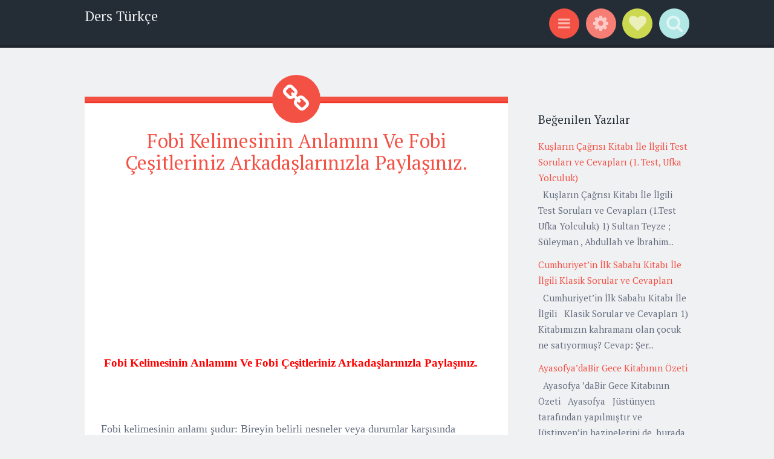

--- FILE ---
content_type: text/html; charset=utf-8
request_url: https://www.google.com/recaptcha/api2/aframe
body_size: 268
content:
<!DOCTYPE HTML><html><head><meta http-equiv="content-type" content="text/html; charset=UTF-8"></head><body><script nonce="1qJTDGR8y0UtoOZkchoTvQ">/** Anti-fraud and anti-abuse applications only. See google.com/recaptcha */ try{var clients={'sodar':'https://pagead2.googlesyndication.com/pagead/sodar?'};window.addEventListener("message",function(a){try{if(a.source===window.parent){var b=JSON.parse(a.data);var c=clients[b['id']];if(c){var d=document.createElement('img');d.src=c+b['params']+'&rc='+(localStorage.getItem("rc::a")?sessionStorage.getItem("rc::b"):"");window.document.body.appendChild(d);sessionStorage.setItem("rc::e",parseInt(sessionStorage.getItem("rc::e")||0)+1);localStorage.setItem("rc::h",'1768972509076');}}}catch(b){}});window.parent.postMessage("_grecaptcha_ready", "*");}catch(b){}</script></body></html>

--- FILE ---
content_type: text/javascript; charset=UTF-8
request_url: https://www.dersturkce.net/feeds/posts/summary/-/Fobi%20kelimesinin%20anlam%C4%B1n%C4%B1%20ve%20fobi%20%C3%A7e%C5%9Fitlerini%20arkada%C5%9Flar%C4%B1n%C4%B1zla%20payla%C5%9F%C4%B1n%C4%B1z.?alt=json-in-script&orderby=updated&max-results=0&callback=randomRelatedIndex
body_size: 88116
content:
// API callback
randomRelatedIndex({"version":"1.0","encoding":"UTF-8","feed":{"xmlns":"http://www.w3.org/2005/Atom","xmlns$openSearch":"http://a9.com/-/spec/opensearchrss/1.0/","xmlns$blogger":"http://schemas.google.com/blogger/2008","xmlns$georss":"http://www.georss.org/georss","xmlns$gd":"http://schemas.google.com/g/2005","xmlns$thr":"http://purl.org/syndication/thread/1.0","id":{"$t":"tag:blogger.com,1999:blog-8729162233418111137"},"updated":{"$t":"2026-01-19T16:01:53.681-08:00"},"category":[{"term":"Kompozisyon Örnekleri"},{"term":"Konuşma örnekleri"},{"term":"Kitap Testleri ve cevapları"},{"term":"Özlü Sözler"},{"term":"Örneklerle Konular"},{"term":"Kitap alıntıları"},{"term":"Kısa hikaye örnekleri"},{"term":"8.Sınıf Konu Anlatımı"},{"term":"6.Sınıf Konu Anlatımı"},{"term":"Atasözleri ve anlamları"},{"term":"kitap soruları ve cevapları"},{"term":"Kitap testleri"},{"term":"Münazara Örnekleri"},{"term":"Genel Kültür"},{"term":"8. Sınıf Test Soruları"},{"term":"Atasözleri ve deyimler"},{"term":"7.Sınıf Konu Anlatımı"},{"term":"5.Sınıf Konu Anlatımı"},{"term":"6. Sınıf Test Soruları"},{"term":"Deyimler Ve Anlamları"},{"term":"yazım türleri"},{"term":"Atasözleri"},{"term":"Atasözleri Sözlüğü"},{"term":"kısa hikaye örneği"},{"term":"Kitap Özetleri"},{"term":"7. Sınıf Test Soruları"},{"term":"Kısa mektup örnekleri"},{"term":"Şiir örnekleri"},{"term":"Çalışma Kağıtları"},{"term":"Edebiyat"},{"term":"Türkçe Öğretimi"},{"term":"Özdeyişler"},{"term":"Dil bilgisi"},{"term":"metin soruları ve cevapları"},{"term":"5.Sınıf Test Soruları"},{"term":"Yazım Kuralları"},{"term":"Kitap sözleri"},{"term":"Güzel Sözler"},{"term":"5.Sınıf"},{"term":"Dil ve Anlatım"},{"term":"Türkçe Açık Uçlu Sınavlar"},{"term":"6.Sınıf Etkinlik"},{"term":"Anı örnekleri"},{"term":"Kısa hikayeler"},{"term":"Kısa mektup  örnekleri"},{"term":"Mektup örnekleri"},{"term":"Noktalama İşaretleri"},{"term":"Sizden Gelenler"},{"term":"Türkülerin hikayeleri"},{"term":"Yıllık Planlar"},{"term":"Öğretmenler Odası"},{"term":"8. Sınıf Etkinlik"},{"term":"Biyografi örnekleri"},{"term":"Dilbilgisi"},{"term":"Eğitim"},{"term":"Kısa Münazara örnekleri"},{"term":"Türkçe"},{"term":"Dinleme metni soru ve cevapları"},{"term":"Fazla bilinmeyen atasözleri ve anlamları"},{"term":"Paragraf Bilgisi"},{"term":"Yazılı Soruları"},{"term":"biyografi ve kısaca bilgi sitesi"},{"term":"10 Atasözü ve Anlamları"},{"term":"Atatürk"},{"term":"Deneme örnekleri"},{"term":"Deyim ve Anlamları"},{"term":"Fabl örnekleri"},{"term":"Kısa Hikâye Örnekleri"},{"term":"Sosyal Bilgiler"},{"term":"Sunular(Slaytlar)"},{"term":"Türkçe Dersi"},{"term":"anneler günü ile ilgili kompozisyon"},{"term":"ulama nedir"},{"term":"Şair ve Yazar Biyografileri"},{"term":"10 kasım hakkında kompozisyon"},{"term":"10 kasım ile ilgili kompozisyon"},{"term":"10 tane atasözü ve anlamları"},{"term":"10 tane özdeyiş ve anlamı"},{"term":"20 Tane atasözü ve anlamları"},{"term":"23 nisan ile ilgili kompozisyon"},{"term":"8 mart dünya kadınlar günü ile ilgili kompozisyon"},{"term":"Adaletin Önemi İle İlgili Kıssadan Hisse Örneği"},{"term":"Atasözleri ve özlü sözler"},{"term":"Atasözü ve anlamları"},{"term":"B ile başlayan atasözleri ve anlamları"},{"term":"Cümlede Anlam"},{"term":"Deyimlerin Hikayeleri"},{"term":"Edep İle İlgili Özlü Sözler"},{"term":"Fıkralar"},{"term":"Haritada Kaybolmak Kitabı İle İlgili Test Soruları ve Cevapları"},{"term":"Kompozisyon  Örnekleri"},{"term":"Konuşma Örneği"},{"term":"Kısa şiir örnekleri"},{"term":"LGS-Sözel Mantık"},{"term":"Milli marşımız"},{"term":"Mutluluk ile ilgili bulduğunuz özdeyişleri arkadaşlarınızla paylaşınız"},{"term":"R harfi ile ilgili atasözleri ve anlamları"},{"term":"Türkülerin hikayesi"},{"term":"ailenin önemi ile ilgili kompozisyon"},{"term":"anne sevgisi ile ilgili kompozisyon"},{"term":"bakarsan bağ olur bakmazsan dağ olur atasözü ile ilgili kompozisyon"},{"term":"büyük ünlü uyumu nedir"},{"term":"cümlenin ögeleri ile ilgili etkinlikler"},{"term":"deprem konulu kompozisyon"},{"term":"ders türkçe"},{"term":"deyim aktarması nedir"},{"term":"deyimler arası aktarma nedir"},{"term":"e ile ilgili deyimler ve anlamları"},{"term":"el yarası geçer dil yarası geçmez atasözü ile ilgili kompozisyon"},{"term":"fiilde çatı ile ilgili test soruları"},{"term":"fiilimsiler ile ilgili slayt indir"},{"term":"fiilimsiler konu anlatımı"},{"term":"h ile ilgili deyimler ve anlamları"},{"term":"ikileme örnekleri"},{"term":"isim tamlamaları ile ilgili test"},{"term":"isim tamlamaları test çöz"},{"term":"kadına şiddet ile ilgili kompozisyon"},{"term":"kadının önemi ile ilgili kompozisyon"},{"term":"kompozisyon örneği"},{"term":"metin türleri ile ilgili etkinlik"},{"term":"noktalama işaretleri konu anlatımı"},{"term":"otobiyografi hakkında bilgi"},{"term":"saygı ile ilgili kompozisyon"},{"term":"somutlama ile ilgili örnekler"},{"term":"somutlama ve soyutlama nedir"},{"term":"soyutlama ile ilgili örnekler"},{"term":"sözcükte anlam ile ilgili test soruları"},{"term":"tekerleme örnekleri"},{"term":"türkçe dersi açık uçlu sınavlar"},{"term":"u harfi ile başlayan atasözleri ve anlamları"},{"term":"vurgu nedir"},{"term":"yardımlaşma ile ilgili kompozisyon"},{"term":"yardımlaşmanın önemi ile ilgili kompozisyon"},{"term":"yaz tatili ile ilgili kompozisyon örneği"},{"term":"zamirler ile ilgili örnekler"},{"term":"zararlı alışkanlıkların gençler üzerindeki etkisi ile ilgili kompozisyon"},{"term":"zarflar ile ilgili örnekler"},{"term":"öğretmene mektup örneği"},{"term":"öğretmeninize bir mektup yazın"},{"term":"öğretmenler günü ile ilgili kompozisyon"},{"term":"ünlemler ile ilgili konu anlatımı"},{"term":"İstiklal Marşı"},{"term":"\""},{"term":"\" Her kütüphane bin  hapishane kapatır\" sözü ile ilgili kompozisyon örneği."},{"term":"\" Yalancının mumu yatsıya kadar yanar.\" atasözü ile ilgili hikaye örneği"},{"term":"\" Yoksulun tek silahı çalışmaktır. Tembellerin ise çalışma günü yarındır.\" sözü ile ilgili kompozisyon örneği"},{"term":"\"Ak akçe kara gün içindir\" sözü ile ilgili yazı."},{"term":"\"Bir Şeyleri Değiştirmek İsteyen İnsan Önce Kendinden Başlamalıdır.\" Sözü İle İlgili Kompozisyon Örneği"},{"term":"\"Coğrafya Kaderdir.\" sözü ile ilgili kompozisyon örneği"},{"term":"\"Damlaya damlaya göl olur.\" atasözü ile ilgili kompozisyon örneği. Damlaya damlaya göl olur konulu kompozisyon"},{"term":"\"Kendi Yolunda Yanlış Gitmek"},{"term":"\"Kibir bele bağlanmış taş gibidir"},{"term":"\"Seni İki Şey Anlatır. Hiçbir Şeyin Yokken Gösterdiğin Sabır Ve Her Şeyin Varken Gösterdiğin Tavır.\"  Sözü İle İlgili Kompozisyon Örneği"},{"term":"\"Siber Kahramanlar\"  Kitabı İle İlgili Test Soruları"},{"term":"\"Sol Ayağım \" Kitabı İle İlgili Test Soruları ve Cevapları"},{"term":"\"Türkçeyi doğru kullanmazsak ne gibi sorunlar olur ?\" Konulu kompozisyon örneği"},{"term":"\"Yolunu değiştirmeden devam ettiğin sürece"},{"term":"\"Çizgili Pijamalı Çocuk\" Kitabında Geçen Anlamlı Sözler"},{"term":"\"Ünsüz Youtuber’ın Günlüğü Troller\"  İle İlgili Test Soruları ve Cevapları"},{"term":"-de -da ekinin birleşik mi ayrı mı olduğunu nasıl anlarız"},{"term":"-de -da ekinin yazımı"},{"term":"-de -da ekinin yazımı ile ilgili kuralar"},{"term":"-de eki nasıl yazılır"},{"term":"-ış\/-iş isim fiil eki ile ilgili örnekler"},{"term":"1. şahsın ağzından anlatım"},{"term":"1. şahsın ağzından anlatım örnek hikaye yazın"},{"term":"10 Atasözü ve Anlamına dilerseniz göz atabilirsiniz"},{"term":"10 Kasım Mustafa Kemal’in Aramızdan Ayrılışı İle İlgili Duygu ve Düşüncelerini Yazınız."},{"term":"10 Kasım Sabahına Uyanan Bir Türk Gencinin Gözünden  ‘’ Atatürk’’ Konulu  Bir Yazı Yazınız ."},{"term":"10 Kasım Temalı Mustafa Kemal Atatürk’e Mektup Örneği"},{"term":"10 Kasım’ın  Bizde Uyandırdığı  Etki İle İlgili Kompozisyon Yazınız.10 Kasım ile ilgili duygularınızı yazınız."},{"term":"10 Sene Sonra Kendinizi Nerede Görüyorsunuz"},{"term":"10 Tane  Fazla Bilinmeyen Atasözü Ve Anlamları"},{"term":"10 Tane Fazla Bilinmeyen Kısa Atasözü ve Anlamları"},{"term":"10 Tane atasözü ile ilgili örnek cümleler"},{"term":"10 Tane özdeyiş ve anlamlarını kısaca açıklama"},{"term":"10 Yıl Sonra Kendimi Nerede Görüyorum Konulu Bir Yazı Yazınız."},{"term":"10 atasözü 10 deyim açıklamaları ile birlikte"},{"term":"10 atasözü ve anlamı"},{"term":"10 deyim ve anlamı"},{"term":"10 deyim ve anlamı açıklaması"},{"term":"10 kasım ile ilgili giriş gelişme sonuç yazısı"},{"term":"10 kasım kompozisyon"},{"term":"10 kasım konulu kompozisyon"},{"term":"10 niteleme 10 belirtme sıfatı örneği"},{"term":"10 tane abartma cümlesi yazın"},{"term":"10 tane amaç-sonuç 10 tane neden-sonuç cümlesi 10 tane koşul cümlesi 10 tane içerik cümlesi 10 tane uslup 10 tane aşamalı durum bildiren cümle"},{"term":"10 tane atasözü ile ilgili açıklamalar"},{"term":"10 tane atasözü ve açıklaması"},{"term":"10 tane atasözü ve açıklamasını yazın"},{"term":"10 tane atasözünün anlamını yazın"},{"term":"10 tane bilmece cevapları ile birlikte"},{"term":"10 tane bilmece ve cevapları"},{"term":"10 tane deyim ve anlamı kısa"},{"term":"10 tane deyim örnekleri"},{"term":"10 tane deyimin açıklaması"},{"term":"10 tane fiil cümlesi örneği"},{"term":"10 tane gerçek 10 tane mecaz 10 tane terim anlamlı sözcük ile ilgili örnek"},{"term":"10 tane gerçek 10 tane mecaz anlamlı sözcük"},{"term":"10 tane içerik 10 tane üslup cümlesi"},{"term":"10 tane kişileştirme cümlesi"},{"term":"10 tane kişileştirme örneği"},{"term":"10 tane nesnel yargılı cümle"},{"term":"10 tane sebep- sonuç ve 10 tane amaç sonuç cümleleri ile ilgili örnekler"},{"term":"10 tane terim anlam ile ilgili örnek"},{"term":"10 tane vecize ve anlamı"},{"term":"10 tane vecize yazın"},{"term":"10 tane özel 10 tane cins 10 tane tekil 10 tane çoğul 10 tane topluluk 10 tane somut 10 tane soyut isim örneği yazın"},{"term":"10 tane öznel yargılı cümle"},{"term":"10.sınıf edatlar nedir"},{"term":"100 Yıl Önce Yaktığın Ateş Konulu Cumhuriyet İle İlgili Kompozisyon"},{"term":"100 Yıllık Emanet Cumhuriyet Konulu Kompozisyon"},{"term":"100 yıllık cumhuriyet konulu hikaye"},{"term":"11 Atasözü ve Anlamları"},{"term":"11.11 çılgınlığı en uzun gece indirimleri vb. hakkında kompozisyon"},{"term":"12 Atasözü Örneği ve Anlamları"},{"term":"13 Atasözü ve Anlamları"},{"term":"15  Temmuz Demokrasi Zaferinin Kazanıldığı Gece İle İlgili Duygu ve Düşüncelerinizi Anlatan Yazı"},{"term":"15 Kısa Atasözü ve Anlamları"},{"term":"15 Temmuz Gecesi Kahramanlık Gösteren Bir İnsanın Hikayesini Defterinize Yazınız"},{"term":"15 Temmuz Gecesi İle İlgili Gazete Dergi Ve İnternet Sitelerinden Araştırma Yapınız Araştırma Sonuçlarını Sınıfa Getiriniz"},{"term":"15 bilmece cevapları ile birlikte"},{"term":"15 tane atasözü ve anlamını yazın"},{"term":"15 tane atasözünü anlamları ile birlikte yazınız"},{"term":"15 tane atasözünü anlamı ile birlikte yazınız"},{"term":"15 tane az bilinen atasözü yazın"},{"term":"15 tane bilmece ve cevapları"},{"term":"15 tane fazla bilinmeyen atasözü yazın"},{"term":"15 tane gerçek anlamlı 15 tane mecaz anlamlı sözcük"},{"term":"15 tane sebep-sonuç 15 tane amaç-sonuç cümlesi yazın"},{"term":"15 tane sebep-sonuç cümlesi"},{"term":"15 tane somut 15 tane soyut anlamlı sözcüğü cümlede kullanma"},{"term":"15 tane zaman ve anlam kaymasına örnek cümle"},{"term":"15 tane zıt anlamlı sözcük"},{"term":"15 tatilin nasıl geçtiğini anlatan bir kompozisyon yazınız"},{"term":"15 temmuz demokrasi şehitleri ile ilgili kompozisyon"},{"term":"15 temmuz demokrasi şehitleri ile ilgili mektup"},{"term":"15 temmuz demokrasi şehitlerine mektup"},{"term":"15tane kişileştirme örneği"},{"term":"16 Deyim 16 Atasözünü Anlamlarıyla Birlikte Açıklayınız"},{"term":"17 günlük kapanma sürecinde evde nasıl vakit geçirmeliyiz konulu kompozisyon."},{"term":"18 mart çanakkale savaşı ile ilgili kompozisyon"},{"term":"18 mart çanakkale zaferi ile ilgili kompozisyon"},{"term":"18 mart çanakkale zaferi konulu kompozisyon"},{"term":"19 Eylül Gaziler Günü İle İlgili Kompozisyon"},{"term":"19 Mayıs İle İlgili Hikaye Örneği"},{"term":"19 mayıs atatürk'ü anma gençlik ve spor bayramı ile ilgili kompozisyon"},{"term":"19 mayıs ile ilgili kompozisyon örneği"},{"term":"19 mayıs konulu kompozisyon"},{"term":"2. Bir Dil Öğrenmek Neden Önemlidir"},{"term":"2. dönem teog türkçe deneme sınavı indir"},{"term":"20 Atasözü ve Anlamları"},{"term":"20 Tane Deyim ve Anlamları"},{"term":"20 Yıl Sonra Ben konulu kompozisyon örneği."},{"term":"20 deyim ve 20 atasözü"},{"term":"20 soruda cümlenin ögelerini bulma"},{"term":"20 soruluk cümlenin ögeleri testi"},{"term":"20 soruluk fiilimsi testi"},{"term":"20 tane bağlaç cümleleri yazınız"},{"term":"20 tane deyim ve anlamı"},{"term":"20 tane fazla bilinmeyen atasözleri ve anlamları"},{"term":"20 tane fiil cümlesi"},{"term":"20 tane fiil cümlesi örneği"},{"term":"20 tane isim cümlesi yazınız"},{"term":"2016-2017 eğitim öğretim yılı 5. sınıf türkçe 1. dönem 1. yazılı"},{"term":"2016-2017 eğitim öğretim yılı 5. sınıf türkçe dersi yıllık plan indir"},{"term":"2016-2017 eğitim öğretim yılı 7. sınıf türkçe 1. dönem 1. yazılı"},{"term":"2016-2017 eğitim öğretim yılı 8. sınıf Türkçe dersi yıllık plan indir"},{"term":"2016-2017 eğitim öğretim yılı 8. sınıf türkçe 1. dönem 1. yazılı"},{"term":"2016-2017 eğitim öğretim yılı türkçe 6. sınıf 1. dönem 1. yazılı"},{"term":"2016-2017 eğitim-öğretim yılı 5. sınıf türkçe dersi 1. dönem 1. yazılı soruları indir"},{"term":"2016-2017 eğitim-öğretim yılı 6. sınıf türkçe dersi 1. dönem 1. yazılı soruları indir"},{"term":"2016-2017 eğitim-öğretim yılı 7. sınıf türkçe dersi 1. dönem 1. yazılı soruları indir"},{"term":"2016-2017 eğitim-öğretim yılı 8. sınıf türkçe dersi 1. dönem 1. yazılı soruları indir"},{"term":"2016-2017 fiilimsiler konu anlatımı"},{"term":"2016-2017 türkçe teog-2 deneme sınavı indir"},{"term":"2017-2018 Eğitim-Öğretim Yılı MEB Yayınları 5. Sınıf Türkçe Dersi Yıllık Plan"},{"term":"2017-2018 Eğitim-Öğretim Yılı MEB Yayınları 8. Sınıf Türkçe Yıllık Planı"},{"term":"2017-2018 Eğitim-Öğretim Yılı Türkçe Dersi Sene Başı Zümre Öğretmenler Kurulu Toplantı Tutanağı"},{"term":"2017-2018 eğitim öğretim yılı 8. sınıf türkçe dersi ada yayınları yıllık plan indir"},{"term":"2017-2018 meb 8. sınıf türkçe yıllık plan indir"},{"term":"2017-2018 öğretim yılı 8. sınıf türkçe dersi özgün yayıncılık yıllık plan indir"},{"term":"2018-2019 eğitim öğretim yılı Türkçe dersi 1. 2. 3. 4. 5. 6. 7. 8. sınıf yıllık plan"},{"term":"2018-2019 eğitim öğretim yılı türkçe dersi sene başı zümre öğretmenler kurulu toplantı tutanağı e-müfredat uyumlu"},{"term":"2018-2019 türkçe dersi yıllık planlar"},{"term":"2020 yeni yıl kutlama mesajları"},{"term":"2020 yılbaşı kutlama mesajları"},{"term":"2021 yılı ile ilgili kompozisyon"},{"term":"2021 yılından beklentileriniz nedir kompozisyon"},{"term":"2031 Karanlığın Tuhaf Çocukları Kitabı İle İlgili Test Soruları Ve Cevapları"},{"term":"22 Tane Deyim ve Anlamları"},{"term":"23 Nisan Bayramı ile ilgili  Atatürk’e Bir Mektup"},{"term":"23 Nisan Ulusal Egemenlik ve Çocuk Bayramı ile ilgili kompozisyon"},{"term":"23 Nisan Ulusal Egemenlik ve Çocuk Bayramının Çocuklarda Etkisi Konulu Bir Kompozisyon Yazınız."},{"term":"23 Nisan ile ilgili hikaye"},{"term":"23 nisan ile ilgili kompozisyon örnekleri"},{"term":"23 nisan ile ilgili yazı"},{"term":"23 nisan konulu kompozisyon örnekleri"},{"term":"24 Kasım Öğretmenler Günü İle İlgili Hikaye Örneği"},{"term":"24 Kasım öğretmenler günü ile ilgili kompozisyon örneği"},{"term":"24 kasım öğretmenler günü konulu kompozisyon"},{"term":"25 Tane abartı cümle örneği"},{"term":"29 Ekim Cumhuriyet Bayramı İle İlgili Bir Hikaye Yazınız. Cumhuriyet Bayramı ile ilgili kısa hikaye örneği"},{"term":"29 ekim ile ilgili kompozisyon"},{"term":"3 atasözü ve bu atasözlerinin açıklamaları"},{"term":"3. şahsın ağzından anlatım örnek metin"},{"term":"30 Yıldır Çocuğu Gibi Baktığı Ağacı Kesilen Adamın Belediyeden Aldığı Efsane İntikam"},{"term":"30 atasözü 15 deyim"},{"term":"30 atasözü ve anlamları"},{"term":"30 atasözü ve deyim örneği"},{"term":"30 deyim ve anlamları"},{"term":"35 Kilo Tembel Teneke Kitabı İle İlgili Klasik Sorular Ve Cevapları"},{"term":"35 Kilo Tembel Teneke Kitabı İle İlgili Test Soruları Ve Cevapları"},{"term":"4. sınıf kelimeleri alfabetik sıralama"},{"term":"4. sınıf kelimeleri alfabetik sıraya dizme test"},{"term":"4.sınıf büyük ünlü uyumu ile ilgili test soruları"},{"term":"4.sınıf büyük ünlü uyumu online test çöz"},{"term":"4.sınıf de'nin yazımı ile ilgili test"},{"term":"4.sınıf hal ekleri konu anlatımı"},{"term":"4.sınıf ismin hal ekleri ile ilgili test soruları"},{"term":"5 Atasözü ve Açıklamaları"},{"term":"5 Tane Özdeyiş ve Anlamları"},{"term":"5 aralık dünya kadın hakları günü ile ilgili kompozisyon"},{"term":"5 aralık dünya kadınlar günü ile ilgili kompozisyon örneği"},{"term":"5 basit 5 türemiş 5 birleşik kelime örneği"},{"term":"5 n 1 k soruları ile ilgili örnekler"},{"term":"5 tane içerik 5 tane üslup cümlesi"},{"term":"5 tane terim anlam ile ilgili örnek"},{"term":"5 tane özdeyiş ve anlamı"},{"term":"5'e geçmiş bir öğrencinin ilkokul öğretmenine mektubu"},{"term":"5. sınıf 5n 1k soruları ile ilgili test"},{"term":"5. sınıf Türkçe Kitabı)"},{"term":"5. sınıf de'nin yazımı ile ilgili test"},{"term":"5. sınıf edat bağlaç ünlem ile ilgili test soruları çöz"},{"term":"5. sınıf eş anlam zıt anlam testi"},{"term":"5. sınıf genel ve özel anlamlı sözcükler"},{"term":"5. sınıf gerçek anlam mecaz anlam konusu ile ilgili testler"},{"term":"5. sınıf konu nasıl bulunur"},{"term":"5. sınıf konu nedir"},{"term":"5. sınıf kök ve yapım eki ile ilgili test"},{"term":"5. sınıf kökler ile ilgili test çöz"},{"term":"5. sınıf meb türkçe yıllık plan indir"},{"term":"5. sınıf metnin konusunu bulma"},{"term":"5. sınıf noktalama işaretleri ile ilgili test soruları ve cevapları"},{"term":"5. sınıf noktalama işaretleri test"},{"term":"5. sınıf noktanın kullanıldığı yerler ile ilgili konu anlatımı"},{"term":"5. sınıf sesteş kelimeler ile ilgili örnek cümleler"},{"term":"5. sınıf sözcükte anlam ile ilgili test"},{"term":"5. sınıf sözcükte anlam konulu test soruları"},{"term":"5. sınıf türkçe dersi deneme sınavı"},{"term":"5. sınıf türkçe testleri çöz"},{"term":"5. sınıf uyum haftası etkinlikleri"},{"term":"5. sınıf virgül nedir"},{"term":"5. sınıf virgülün kullanıldığı yerler ile ilgili konu anlatımı"},{"term":"5. sınıf virgülün kullanıldığı yerler ile ilgili örnek cümleler"},{"term":"5. sınıf yakın anlamlı kelimeler konu anlatımı"},{"term":"5. sınıf ünlem işaretinin kullanıldığı yerler"},{"term":"5. sınıflar için türkçe deneme sınavı soruları"},{"term":"5.sınıf 5n 1k çalışma kağıtları"},{"term":"5.sınıf büyük ünlü uyumu ile ilgili test"},{"term":"5.sınıf eş sesli kelimeler ile ilgili 10 örnek cümle"},{"term":"5.sınıf hal ekleri konu anlatımı"},{"term":"5.sınıf isim tamlamaları ile ilgili çalışma kağıdı indir"},{"term":"5.sınıf kelimede anlam test"},{"term":"5.sınıf kısa çizginin  kullanıldığı yerler"},{"term":"5.sınıf ses bilgisi ile ilgili test soruları"},{"term":"5.sınıf öznel ve nesnel yargılar konu anlatımı"},{"term":"50 tane deyim ve anlamı"},{"term":"5N 1K test soruları çöz"},{"term":"5n 1k ile ilgili çalışma kağıtları"},{"term":"5n 1k ile ilgili örnekler"},{"term":"5n 1k nedir"},{"term":"5n 1k soruları ile ilgili etkinlik"},{"term":"5n 1k soruları ile ilgili test"},{"term":"5n 1k soruları ile ilgili çalışma kağıtları indir"},{"term":"5n 1k soruları konu anlatımı"},{"term":"5n 1k soruları nelerdir"},{"term":"5n 1k çalışma yaprakları indir"},{"term":"5ne 1ka test soruları"},{"term":"6  Tane Özdeyiş ve Anlamları"},{"term":"6 Atasözü Ve Anlamları"},{"term":"6. sınıf bağlaç ve edat farkları nelerdir"},{"term":"6. sınıf bağlaçlar ile ilgili testler"},{"term":"6. sınıf bağlaçlar konu anlatımı"},{"term":"6. sınıf büyük ünlü uyumu ile ilgili cevaplı test soruları"},{"term":"6. sınıf büyük ünlü uyumu ile ilgili örnekler"},{"term":"6. sınıf büyük ünlü uyumu testi"},{"term":"6. sınıf edat bağlaç ünlem ile ilgili test soruları"},{"term":"6. sınıf edatlar konu anlatımı"},{"term":"6. sınıf edatlar konusu ile ilgili test"},{"term":"6. sınıf fiil kökleri örnek"},{"term":"6. sınıf genel özel anlamlı sözcükler test"},{"term":"6. sınıf gerçek anlam mecaz anlam test"},{"term":"6. sınıf gerçek ve hayal ürünü olan ifadeler"},{"term":"6. sınıf hal ekleri ile ilgili etkinlik"},{"term":"6. sınıf ikilemelerin yazımı ile ilgili test soruları"},{"term":"6. sınıf isim tamlamaları ile ilgili test soruları"},{"term":"6. sınıf isim tamlamaları test"},{"term":"6. sınıf isimlere gelen çekim ekleri ile ilgili konu anlatımı"},{"term":"6. sınıf içinde hal ekleri geçen bir metin"},{"term":"6. sınıf kelimede yapı ile ilgili test"},{"term":"6. sınıf kök ve ek konu anlatımı"},{"term":"6. sınıf noktalama işaretleri test"},{"term":"6. sınıf sesteş kelimeler ile ilgili 15 örnek cümle"},{"term":"6. sınıf sesteş kökler ile ilgili örnekler"},{"term":"6. sınıf somut soyut sözcükler test"},{"term":"6. sınıf söz sanatları ile ilgili çalışma kağıdı indir"},{"term":"6. sınıf sözcükte anlam ile ilgili test"},{"term":"6. sınıf sıfat tamlamaları ile ilgili test"},{"term":"6. sınıf sıfat tamlamaları ile ilgili örnekler"},{"term":"6. sınıf sıfat ve zamir arasındaki farklar"},{"term":"6. sınıf sıfatlar test soruları"},{"term":"6. sınıf türkçe deneme sınavı pdf indir"},{"term":"6. sınıf yapım eki çekim eki testi"},{"term":"6. sınıf öznel ve nesnel yargılar çalışma kağıdı"},{"term":"6. sınıf ünlemler konu anlatımı"},{"term":"6. sınıf ünlü türemesi konu anlatımı ve örnekler"},{"term":"6.sınıf büyük ünlü uyumu online test çöz"},{"term":"6.sınıf büyük ünlü uyumu çalışma kağıdı indir"},{"term":"6.sınıf deyim atasözü test"},{"term":"6.sınıf edat bağlaç ünlem test çöz"},{"term":"6.sınıf eş sesli kelimeler ile ilgili örnek cümleler"},{"term":"6.sınıf hal ekleri ile ilgili test soruları"},{"term":"6.sınıf hal ekleri konu anlatımı ve örnekler"},{"term":"6.sınıf isim tamlamaları ile ilgili çalışma kağıdı"},{"term":"6.sınıf isimler konu anlatımı"},{"term":"6.sınıf ortak kök örnekleri"},{"term":"6.sınıf sebep-sonuç amaç-sonuç test soruları"},{"term":"6.sınıf ses bilgisi test soruları"},{"term":"6.sınıf sesteş kelimeler ile ilgili örnek cümleler"},{"term":"6.sınıf sesteş kök nedir"},{"term":"6.sınıf türkçe dersi deneme sınavı"},{"term":"6.sınıf türkçe dersi ses bilgisi konusu ile ilgili test soruları"},{"term":"7 Atasözü ve Anlamları"},{"term":"7. sınıf anlama dayalı anlatım bozuklukları ile ilgili konu anlatımı"},{"term":"7. sınıf anlamına göre fiiller test soruları ve cevapları"},{"term":"7. sınıf anlatım bozuklukları ile ilgili konu anlatımı"},{"term":"7. sınıf birleşik zamanlı fiiller test"},{"term":"7. sınıf düşüncenin yönünü değiştiren ifadeler ile ilgili dest"},{"term":"7. sınıf ek fiil ile ilgili test"},{"term":"7. sınıf ek fiil test soruları"},{"term":"7. sınıf ek fiilin cümleye kattığı anlamlar ile ilgili test"},{"term":"7. sınıf ek fiiller test"},{"term":"7. sınıf ekfiil sunusu indir"},{"term":"7. sınıf ekfiiller konusu ile ilgili slayt"},{"term":"7. sınıf fiillerde anlam kayması test"},{"term":"7. sınıf fiillerde yapı ile ilgili test"},{"term":"7. sınıf haber kipleri test soruları"},{"term":"7. sınıf kısa çizginin kullanıldığı yerler"},{"term":"7. sınıf sesteş kelimeler ile ilgili 15 örnek cümle"},{"term":"7. sınıf sesteş kelimeler ile ilgili örnek cümleler"},{"term":"7. sınıf sözcükte anlam test"},{"term":"7. sınıf tükçe haber kipleri soruları ve cevapları"},{"term":"7. sınıf yansıma sözcükler ile ilgili test çöz"},{"term":"7. sınıf yapılarına göre fiiller konu anlatımı"},{"term":"7. sınıf yazım kuralları test"},{"term":"7. sınıf zarf nedir"},{"term":"7. sınıf zarfla ile ilgili test"},{"term":"7. sınıf zarflar konu anlatımı"},{"term":"7. sınıf zarflar konusu çalışma yaprağı indir"},{"term":"7. sınıf zarflar test soruları"},{"term":"7. sınıf zarflar çalışma kağıdı"},{"term":"7.sınıf ek fiiller ile ilgili örnekler verir misiniz"},{"term":"7.sınıf eşsesli kelimeler ile ilgili örnek cümleler"},{"term":"7.sınıf fiilde kip ile ilgili test soruları"},{"term":"7.sınıf noktalama işaretleri test"},{"term":"7.sınıf ünlemler konu anlatımıı"},{"term":"8 Atasözü ve Anlamları"},{"term":"8. sınıf anlamına göre cümleler test"},{"term":"8. sınıf anlatım bozuklukları konu anlatımı"},{"term":"8. sınıf cümlede anlam konu anlatımı"},{"term":"8. sınıf cümlede vurgu ile ilgili test"},{"term":"8. sınıf cümlenin ögeleri ile ilgili test soruları"},{"term":"8. sınıf cümlenin ögeleri ile ilgili testler"},{"term":"8. sınıf cümlenin ögeleri konu anlatımı"},{"term":"8. sınıf eş sesli kelimeler ile ilgili 15 cümle"},{"term":"8. sınıf eşsesli kelimeler ile ilgili örnek cümleler"},{"term":"8. sınıf fiilde çatı ile ilgili konu anlatımı"},{"term":"8. sınıf fiilde çatı ile ilgili test çöz"},{"term":"8. sınıf fiilde çatı konulu test soruları çöz"},{"term":"8. sınıf fiilimsiler  çalışma kağıdı"},{"term":"8. sınıf fiilimsiler ile ilgili test soruları"},{"term":"8. sınıf fiilimsiler ile ilgili test soruları çöz"},{"term":"8. sınıf fiilimsiler ile ilgili çalışma kağıtları indir"},{"term":"8. sınıf fiilimsiler konu anlatımı"},{"term":"8. sınıf fiilimsiler konusu kısa"},{"term":"8. sınıf fiilimsler konusu ile ilgili slayt indir"},{"term":"8. sınıf kurallı ve devrik cümleler test"},{"term":"8. sınıf noktalama işaretleri ile ilgili test"},{"term":"8. sınıf sesteş kelimeler ile ilgili örnek cümleler"},{"term":"8. sınıf sözcükte anlam ile ilgili test"},{"term":"8. sınıf teog kurs planı indir"},{"term":"8. sınıf türkçe deneme sınavı çöz"},{"term":"8. sınıf türkçe haftasonu kurs planı"},{"term":"8. sınıf türkçe lgs deneme sınavı"},{"term":"8. sınıf türkçe lgs deneme sınavı pdf"},{"term":"8. sınıf yakın anlamlı kelimeler test"},{"term":"8. sınıf yapılarına göre cümleler ile test"},{"term":"8. sınıf yazım kuralları ile ilgili test"},{"term":"8. sınıf yazım türleri ile ilgili konu anlatımı"},{"term":"8. sınıf yazım türleri konu anlatımı"},{"term":"8. sınıf ögelerine ayrılmış cümle örnekleri"},{"term":"8. sınıf örtülü anlam ile ilgili test"},{"term":"8.sınıf cümle çeşitleri konu anlatımı"},{"term":"8.sınıf cümlede anlam test soruları"},{"term":"8.sınıf cümlede vurgu ile ilgili konu anlatımı"},{"term":"8.sınıf cümlenin ögeleri ile ilgili açık uçlu sorular"},{"term":"8.sınıf cümlenin ögeleri konu anlatımı"},{"term":"8.sınıf fiilde çatı test soruları"},{"term":"8.sınıf fiilde çatı çalışma kağıdı indir"},{"term":"8.sınıf sayıların yazılışı ile ilgili test soruları"},{"term":"8.sınıf sözcükte anlam ile ilgili açık uçlu sorular"},{"term":"87 Oğuz Kitabı İle İlgili Test Soruları ve Cevapları"},{"term":"9 Atasözü ve Anlamları"},{"term":"9 Tane Fazla Bilinmeyen Atasözü Ve Anlamları"},{"term":"A Harfi ile başlayan atasözleri ve anlamları"},{"term":"A Harfi İle Başlayan Deyimler ve Anlamları"},{"term":"A Harfi İle İlgili Fazla  Bilinmeyen  22 Tane Atasözü Ve Anlamları"},{"term":"A Harfi İle İlgili Fazla Bilinmeyen Eş Anlamlı Sözcük Örnekleri"},{"term":"A Harfi İle İlgili Tüm Atasözleri ve Anlamları"},{"term":"A harfi ile başlayan örnek atasözleri ve anlamları"},{"term":"A ile başlayan deyimler"},{"term":"Abanın Kadri Yağmurda Bilinir Atasözü İle İlgili Kompozisyon"},{"term":"Abanın Kadri Yağmurda Bilinir Atasözü İle İlgili Konuşma"},{"term":"Abartma Tozu Kitabı İle İlgili Klasik Sorular ve Cevapları"},{"term":"Abartma Tozu Kitabında Geçen Alıntılar"},{"term":"Abartı Cümle Örnekleri"},{"term":"Ablaya mektup"},{"term":"Abraham Lincoln Sözleri"},{"term":"Acele işe şeytan karışı atasözü ile ilgili hikaye"},{"term":"Acı İle İlgili Atasözleri"},{"term":"Acındırırsan Arsız Olur Acıktırırsan Hırsız Olur Atasözü İle İlgili Konuşma"},{"term":"Ada Deniz Define  Gemi Fırtına Mücadele Kelimeleri İle İlgili Hikaye"},{"term":"Adabı Muaşeretin Bireysel ve Toplumsal Hayattaki Yeri ve Önemini Açıklayınız"},{"term":"Adalet Dilenmekle ve Başkalarına Kendini Acındırmakla Ulus İşleri Devlet İşleri Görülemez Ulusun ve Devletin Onuru ve Bağımsızlığı Güven Altına Alınamaz"},{"term":"Adalet Mülkün Temelidir Sözünden Yola Çıkarak Devletin Yönetim Biçimi İdari Yapılanma Konularında Adalet Kavramının Rolünü Açıklayan Kompozisyon"},{"term":"Adalet ile ilgili özlü sözler"},{"term":"Adalet ve Sorumluluk İle İlgili Konuşma"},{"term":"Adalet İle Zulüm Bir Yerde Barınmaz Atasözü İle İlgili Kompozisyon Yazınız."},{"term":"Adalet İle İlgili Öyküleyici Metin Örneği"},{"term":"Adalet İle Şiir Örnekleri"},{"term":"Adaletle Yönetilen Bir Ülke İle Adaletsiz Bir Düzende Yaşayanlar Arasında Ne Gibi Fark Oluşur Konulu Konuşma"},{"term":"Adam Adamdan Korkmaz Utanır Atasözü İle Kompozisyon"},{"term":"Adam Adamı Bir Kere Aldatır Atasözü İle İlgili Kompozisyon"},{"term":"Adam ahbabından belli olur atasözü ile ilgili kompozisyon"},{"term":"Adamın Kıymetini Adam Bilir Atasözü İle İlgili Kompozisyon Yazınız."},{"term":"Adamın iyisi iş başında belli olur atasözü ile ilgili kompozisyon"},{"term":"Adsız Çeşme Adlı Şiirde Ele Alınan Duygu Düşünce Hayal Ya Da Olayları Geliştirip Yaratıcılığınızı Kullanarak Defterinize Bir Hikâye Yazınız"},{"term":"Afgan Atasözleri"},{"term":"Aharfi ile ilgili tüm deyimler ve anlamları"},{"term":"Ahilik kültürü ile ilgili kompozisyon"},{"term":"Ahirete İman Etmek Kişinin Dünyadaki Davranışlarında Etkili Olur Mu"},{"term":"Ahirete İnanmak İnsan Davranışlarını Nasıl Etkiler"},{"term":"Ahlak Kurallarına Uyulmayan Bir Toplumda Çıkabilecek Sorunlar Nelerdir"},{"term":"Ahlak Toplumun Doğal Bekçisidir  Sözünü Açıklayınız"},{"term":"Ahlaki Değerlerin Sunulmasında Öğretmenler Etkili İnsanlar Mıdır"},{"term":"Ahlaklı İnsanların Özellikleri İle İlgili Konuşma"},{"term":"Ahmet Arif ‘in Anadolu Şiiri"},{"term":"Ahmet Haşim Hakkında Bilgi"},{"term":"Aile Bağlarının Çocuk Üzerindeki Etkisi"},{"term":"Aile Büyüklerinizden Sıkça Duyduğunuz Atasözü ve Deyimler Nelerdir Arkadaşlarınızla Paylaşınız"},{"term":"Aile Büyüklerinizin Düğünleri Ve Yörenizdeki Düğün Gelenekleri Hakkında Edindiğiniz Bilgileri Arkadaşlarınızla Paylaşınız"},{"term":"Aile Büyüklerinizin Zamanındaki Bayramlarla Günümüzün Bayramlarını Karşılaştırınız"},{"term":"Aile Huzuru ve Aile Sevgisi İle İlgili Özlü Sözler"},{"term":"Aile Toplumun Temel Çekirdeğidir Sözünden Anladıklarınızı Açıklayınız"},{"term":"Aile içi şiddet konulu kompozisyon"},{"term":"Aile İle İlgili Bilgilendirici Bir Metin Yazınız"},{"term":"Aile İçi İlişkilerde Sevgi ve Saygının Önemi Hakkında Bilgi Veriniz"},{"term":"Aile İçinde Veya Arkadaşlar Arasında Yeri Geldiğinde Fedakarlık Yapmanın Önemi Hakkında Konuşma Yapınız."},{"term":"Aile İçinde Yaşadığınız Bir Fedakarlığın Önemini Anı Türünde Yazınız."},{"term":"Ailede Kadın Çalışmalı Mı Çalışmamalı Mı Konulu Münazara"},{"term":"Aileler Çocuklarının Arkadaş Seçimine Karışmamalıdır Konulu Münazara Yazınız ."},{"term":"Ailenizle Arkadaş ve Akraba Ziyaretleri Yapar Mısınız Bu Tür Ziyaretlerde Neler Sizi Mutlu Eder"},{"term":"Ailenizle Ev Dışında Yaptığınız Etkinlikleri Söyleyiniz Bu Etkinlikleri Yapmaktan Hoşlanıyor Musunuz Niçin"},{"term":"Ailenizle Geçirdiğiniz Özel Bir Günü Anlatan Konuşma Yapınız"},{"term":"Ailesi ve Arkadaşları Tarafından Dışlanan Engelli Bir Çocuğun Başarı Hikayesi"},{"term":"Ak akçe kara gün içindir.\" atasözü ille ilgili kompozisyon örneği"},{"term":"Akan su yosun tutmaz atasözü ile ilgili kompozisyon"},{"term":"Akarsu Pislik Tutmaz Atasözünü Açıklayınız."},{"term":"Akbabaya Taş Atan Onmaz Atasözü İle İlgili Konuşma"},{"term":"Akif'e mektup"},{"term":"Aklını Kullanmak Üzere Konulu Deneme"},{"term":"Akraba Ziyaretleri Ve Önemi Hakkında Duygu Ve Düşüncelerinizi İçeren Bir Kompozisyon Yazınız"},{"term":"Akraba Ziyaretlerinin Önemi Hakkındaki Duygu ve Düşüncelerinizi Anlatacağınız Bir Konuşma Yapınız."},{"term":"Akran Zorbalığı İle İlgili Konuşma"},{"term":"Akran Zorbalığına Karşı Alınabilecek Önlemler Nelerdir"},{"term":"Akvaryumdaki  Tiyatro Kitabında Geçen Özlü Sözler"},{"term":"Akvaryumdaki Tiyatro Kitabı İle İlgili Test Soruları ve Cevapları"},{"term":"Akıl Akıldan Üstündür"},{"term":"Akıl İle İlgili Konuşma Örneği"},{"term":"Akıl İle İlgili Özdeyişler"},{"term":"Akıllı Olmak Da Bir Şey Değil Mühim Olan O Aklı Yerinde Kullanmaktır Kompozisyon"},{"term":"Akıllı Oğlan Neyler Ata Malını Akılsız Olan Neyler Ata Malını Atasözü İle İlgili Konuşma"},{"term":"Akıllı Tahta Uygulamaları"},{"term":"Akılsız Başın Cezasını (Veya Zahmetini) Ayak Çeker"},{"term":"Akıp Giderken Zaman Şiiri"},{"term":"Alay Etmek İle İlgili Özlü Sözler ( İnsanların Acıları İle İlgili Dalga Geçmek Konulu Sözler) Bulunuz ve Bunları Sınıfta  Arkadaşlarınızla  Tartışınız."},{"term":"Algernon’a Çiçekler Kitabı İle İlgili Test Soruları ve Cevapları"},{"term":"Alice Harikalar Diyarında Kitabı İle İlgili Klasik Sorular ve Cevapları"},{"term":"Alim olmak kolay adam olmak zordur atasözü ile ilgili kompozisyon"},{"term":"Alişan Kapaklıkaya'nın Sevgi Bahçesinin  Bahçıvanı Kitabında Geçen Güzel Sözler"},{"term":"Allah Bu Millete Bir Daha İstiklal Marşı Yazdırmasın Sözünü Kim Niçin Söylemiştir"},{"term":"Allah Korkusu İle İlgili Özlü Sözler"},{"term":"Allah Namerde Muhtaç Etmesin Atasözü İle İlgili Kompozisyon Yazınız"},{"term":"Allah bu millete bir daha İstiklal Marşı yazdırmasın sözü ile ilgili kompozisyon"},{"term":"Allah bu millete bir daha İstiklal Marşı yazdırmasın sözünün anlamı"},{"term":"Allah İlmi Dileyene Malı Dilediğine Verir"},{"term":"Alman Atasözleri"},{"term":"Altın Pas Tutmaz Atasözü İle İlgili Kompozisyon Yazınız"},{"term":"Alçak Uçan Yüce Konar Yüce Uçan Alçak Konar Atasözü İle İlgili Kompozisyon Yazınız"},{"term":"Alçakgönüllülük İle İlgili Konuşma"},{"term":"Alın teri dökmek ile ilgili kompozisyon"},{"term":"Alın teri dökmek ile ilgili özdeyişler"},{"term":"Alışkanlıklar ile ilgili özlü sözler"},{"term":"Alışkanlıkların Zinciri Önce Hiç Duyulmayacak Kadar Hafif Sonra Kırılmayacak Kadar Güçlü Olurlar"},{"term":"Ama Asla Verir Gibi Yapmayın.” Sözü İle İlgili Kompozisyon Yazınız. (Sadi Şirazi)"},{"term":"Ama İyi Davranış ve  Şefkatin Önünde Diz Çöker.”  (Dale  Carnegie)  Sözü İle İlgili Kompozisyon Yazınız."},{"term":"Aman Diyene Kılıç Kalkmaz Atasözü İle İlgili Konuşma"},{"term":"Amcaya Mektup Örneği"},{"term":"Amerikan Atasözleri"},{"term":"Amâk-ı Hayal Kitabı İle İlgili Kompozisyon"},{"term":"Ana Hakkı İle  İlgili Kompozisyon Yazınız ve Yazdığınız Kompozisyona da Başlık Bulunuz"},{"term":"Ana Kitabı İle İlgili Klasik Sorular ve Cevapları"},{"term":"Ana konusu pişmanlık ile ilgili olan hikaye örneği"},{"term":"Anadolu Yiğitleri Kara Fatma Kitabı İle İlgili Test Soruları ve Cevapları"},{"term":"Anadolu Yiğitleri Nene Hatun Kitabı İle İlgili Test Soruları ve Cevapları (İbrahim Uçar)"},{"term":"Anadolu Yiğitleri Ulubatlı Hasan Kitabı İle İlgili Test Soruları ve Cevapları"},{"term":"Anadolu'da kilim demek"},{"term":"Ananın ilki olmaktan sa dağda tilki olmak yeğdir sözü ile ilgili kompozisyon"},{"term":"Anaokuluna başlayacak çocuklarda okula uyum sağlanması için velilere ve öğretmenlere düşen sorumluluklar hakkında metin"},{"term":"Anket örnekleri"},{"term":"Anlamları Kısa 30 Atasözü ve 30 Deyim Yazınız.  Anlamları ile Atasözü ve deyim örnekleri"},{"term":"Anlamını Beğendiğiniz Ya Da Söylemekten Hoşlandığınız Kelimeleri Bir Hazine Sandığında Saklayacak Olsaydınız Bu Kelimeler Neler Olurdu"},{"term":"Anlamını Bildiğiniz Bir Deyim İle İlgili Hikaye Edici Bir Metin Yazınız."},{"term":"Anlayış ile ilgili özlü sözler"},{"term":"Anlayışlı olan anlar bilen ve anlayan her vakit dileğine kavuşur sözü ile kompozisyon"},{"term":"Anlayışı Hür"},{"term":"Anna Karenina Kitabı İle İlgili Test Soruları ve Cevapları"},{"term":"Anna Karenina Kitabında Geçen Alıntılar"},{"term":"Anne  Konulu Konuşma"},{"term":"Anne  İle İlgili Atasözleri"},{"term":"Anne Yüreği  İle İlgili Kompozisyon Yazınız"},{"term":"Anne ve Baba İle İlgili Hadisler"},{"term":"Anne İle İlgili Özdeyişler"},{"term":"Anneannem Askere Gidiyor Kitabı İle İlgili Test Soruları ve Cevapları"},{"term":"Anneler için söylenmiş özlü sözler"},{"term":"Anneliğin Önemi İle İlgili Özlü Sözler"},{"term":"Anneme Verdiğim Söz Adlı Şiiri Okuyup Aşağıdaki Soruları Cevaplayınız"},{"term":"Ara Güler Sözleri"},{"term":"Ara Güler’in  En Kolayı Ölmemek Ben Ölmeyeceğim Çünkü Ben Gene Eserlerimde Var Kalacağım Size Merhaba Diyeceğim Shakespeare Yaşıyor Mu Ölüyor Mu"},{"term":"Araba Kelimelerinin Geçtiği Bir Hikaye Yazınız."},{"term":"Arap Atasözleri"},{"term":"Arif Nihat Asya’nın Bayrak  ve Dağlar Şiiri"},{"term":"Arkadaş Konulu Konuşma Örneği"},{"term":"Arkadaş Seçiminde Nelere Dikkat Ediyorsunuz? Açıklayınız konulu kompozisyon örneği"},{"term":"Arkadaşa mektup örneği"},{"term":"Arkadaşlarınızla Aranızda Oluşan Fikir Ayrılıklarını Nasıl Çözüyorsunuz"},{"term":"Arkadaşlarınızla Birlikte Oynamaktan Zevk Aldığınız Fiziksel Oyunlar Nelerdir"},{"term":"Arkadaşlarınızla Daha Çok Hangi Konularda Sorun Yaşıyorsunuz"},{"term":"Arkadaşlarınızla Oynadığınız Sokak Oyunlarından Hiç Unutamadığınız Bir Tanesini Seçip Anlatınız"},{"term":"Arkadaşlarınızla Sokak Oyunları Oynarken Neler Hissettiğinizi Bu Oyunları Neden Sevdiğinizi Düşünüp Defterinize Küçük Notlar Alınız"},{"term":"Arkadaşlık Empati Yardımseverlik Fedakarlık Zorbalık Kelimeleri İle İlgili Hikaye"},{"term":"Arkadaşlığın Önemi İle İlgili Hikaye Yazınız."},{"term":"Arkadaşlığın Önemini anlatan bir kompozisyon"},{"term":"Arkadaşıma Veda Kitabı İle İlgili Test Soruları ve Cevapları"},{"term":"Arkadaşıma Veda Kitabında Geçen Özlü Sözler"},{"term":"Arkadaşını Söyle Sana Kim Olduğunu Söyleyeyim Konulu Konuşma"},{"term":"Arkadaşını Yalnızken İkaz Et Başkalarının Yanında Öv"},{"term":"Arkadaşınıza En  Sevdiğiniz Yazarın Bir Kitabını Tavsiye Edecek Olsaydınız Hangi Kitabını Tavsiye Ederdiniz Nedenleriyle Yazınız"},{"term":"Arı İle İlgili Sözler"},{"term":"Askerdeki Abiye Mektup Örneği"},{"term":"Askeri Zaferler Ne Kadar Büyük Olurlarsa Olsunlar"},{"term":"Asla Kimseyi Küçük Düşürme"},{"term":"Aslan Açlığa Katlanır Da Köpeklerin Etrafında Dolaştığı Leşe Tenezzül Etmez Atasözü İle İlgili Kompozisyon"},{"term":"Aslan yattığı yerden belli olur sözü ile ilgili kompozisyon"},{"term":"Atabet'ül hakayık hakkında bilgi veriniz"},{"term":"Atasözleri  Ve Anlamları"},{"term":"Atasözleri ve konuları"},{"term":"Atasözü"},{"term":"Atasözü Kelimesine Bu İsmin Verilme Sebebi Ne Olabilir"},{"term":"Atasözü Nedir Tanımını Yapınız Örnekler Veriniz"},{"term":"Atasözü Ve Deyimi Kullanarak Yazınız."},{"term":"Atasözü Örnekleri ve Anlamları (10)"},{"term":"Atasözü örnekleri ve anlamları"},{"term":"Atatürk  Gelmiş Geçmiş En Önemli Liderdir Konulu Kompozisyon"},{"term":"Atatürk Bugün Hayatta Olsaydı Yurt ve Dünya Sorunlarına İlgi Gösterir Miydi Hangi Sorunlara Nasıl Çözüm Yolları Üretirdi"},{"term":"Atatürk Konulu 10 Şiir Örneği"},{"term":"Atatürk Neden Bir Dünya Lideri Olarak Kabul Edilir Açıklayınız"},{"term":"Atatürk Vatanını ve Milletini Çok Sevdi kompozisyon örneği"},{"term":"Atatürk ile aynı dönemde yaşamış olsaydınız ülkemiz için neler yapmak isterdiniz konulu kompozisyon"},{"term":"Atatürk çocukları çok severdi cümlesi ile ilgili akrostij yazınız"},{"term":"Atatürk çocukları çok severdi cümlesi ile ilgili akrostiş yazınız"},{"term":"Atatürk İle İlgili Duygu ve Düşüncelerinizi Anlatan Bir Metin Yazınız"},{"term":"Atatürk'ün  hayatı hakkında bilgi"},{"term":"Atatürk'ün  yaşamı hakkında uzunca bilgi veriniz.  Atatürk hakkında bilgi"},{"term":"Atatürk'ün  çocuklar ile ilgili sözleri"},{"term":"Atatürk'ün \" Beni görmek demek mutlaka yüzümü görmek demek değildir benim fikirlerimi benim duygularımı anlıyorsanız  bu yeterlidir \" sözünü açıklayınız"},{"term":"Atatürk'ün bilim ile ilgili sözleri"},{"term":"Atatürk'ün gençlere olan umudu ile ilgili sözleri"},{"term":"Atatürk'ün gençlik ile ilgili sözleri"},{"term":"Atatürk'ün millet sevgisi ile ilgili bir sözü  “Bu ulusu ben değil içimizdeki ruh"},{"term":"Atatürk'ün çocuklar ile ilgili sözlerini derleyiniz."},{"term":"Atatürk'ün ölümü üzerine söylenmiş sözler"},{"term":"Atatürk’e Mektup"},{"term":"Atatürk’e Milli Bayramların Sizde Uyandırdığı Duyguları Anlatan Mektubunuzu Yazıp Milli Bayramlar İçin Atatürk’e Teşekkür Ediniz."},{"term":"Atatürk’ü Anlamak ve Vatan Sevgisi Hakkında Düşüncelerinizi Anlatınız"},{"term":"Atatürk’ü Görseydim Ona  Neler Söylerdim?"},{"term":"Atatürk’ün  En Önemli Mesajı Nedir Konulu Konuşma"},{"term":"Atatürk’ün  Gençlerde Görmek İstediği Özellikleri Ve  Gençlere  Verdiği Görevleri Dikkate Alarak  Gençliğin Ata’ya Cevabı Başlıklı Bir Yazı Yazınız"},{"term":"Atatürk’ün  Özgürlük  Ve Bağımsızlık Benim Karakterimdir.”  Sözünü Yorumlayınız. \"Özgürlük ve bağımsızlık benim karakterimdir.\"  kompozisyon"},{"term":"Atatürk’ün  “ Özgürlük Ve Bağımsızlık Benim Karakterimdir.” Sözünü Yorumlayınız. \"Özgürlük ve bağımsızlık benim karakterimdir.\" kompozisyon"},{"term":"Atatürk’ün Akıl Ve Bilim İle İlgili Sözleri"},{"term":"Atatürk’ün Askeri Kişiliği İle İlgili Bilgi Toplayınız. Atatürk'ün askeri kişiliği ile ilgili topladığınız bilgileri arkadaşlarınızla paylaşınız"},{"term":"Atatürk’ün Askeri Kişiliği İle İlgili Bilgili Toplayınız. Atatürk'ün askeri kişiliği ile ilgili kompozisyon örneği"},{"term":"Atatürk’ün Bilime Verdiği Önem İle İlgili Sözlerini Araştırınız."},{"term":"Atatürk’ün Bu Millete Çok Şey Öğretebildim Ama Onlara Uşak Olmayı Bir Türlü Öğretemedim Sözü İle İlgili Kompozisyon"},{"term":"Atatürk’ün Cumhuriyet İle İlgili Sözlerini Araştırınız."},{"term":"Atatürk’ün Din İle İlgili Sözleri"},{"term":"Atatürk’ün Ekonomi İle  İlgili Sözleri"},{"term":"Atatürk’ün En Büyük Başarıları Nelerdir Konulu Konuşma Hazırlayınız"},{"term":"Atatürk’ün Eğitime Ve Öğretmenlere Verdiği Önem Hakkında Kompozisyon"},{"term":"Atatürk’ün Eğitime Ve Öğretmenlere Verdiği Önem Hakkında araştırma yapınız"},{"term":"Atatürk’ün Gençler İle İlgili Özlü Sözleri"},{"term":"Atatürk’ün Gençliğe  Verdiği Önem İle İlgili Kompozisyon Yazınız"},{"term":"Atatürk’ün Herhangi Bir Anısını Araştırınız."},{"term":"Atatürk’ün Kadın Hakları  Konusunda Yaptığı Çalışmalar Sizin Hayatınızı Nasıl Etkiledi"},{"term":"Atatürk’ün Liderlik Özelliklerini Yansıtan Sözleri"},{"term":"Atatürk’ün Millet Sevgisi İle İlgili Sözleri ve Bu Sözlerden Birinin Açıklaması"},{"term":"Atatürk’ün Sizi Etkileyen Bir Özelliği hakkında kompozisyon"},{"term":"Atatürk’ün Spor İle İlgili  5 Sözü ve Bu Sözlerin Anlamlarının  Kısaca Açıklaması"},{"term":"Atatürk’ün Türk Dili İçin Söylediği Sözler"},{"term":"Atatürk’ün Yaşadığını Varsayarak Onunla Bir Röportaj Yapınız."},{"term":"Atatürk’ün Zamanına Gitmek İster  Miydiniz Neden"},{"term":"Atatürk’ün Çocuk Sevgisi İle İlgili Konuşma"},{"term":"Atatürk’ün Çocuklara Olan Düşkünlüğünü Dile Getirdiği Sözleri"},{"term":"Ateşten Gömlek  Kitabında Geçen Alıntılar"},{"term":"Ateşten Gömlek Kitabı İle İlgili Test Soruları ve Cevapları"},{"term":"Atilla İlhan’ı Tanıtan Kısa Bir Konuşma Hazırlayınız"},{"term":"Ayakkabılarım olmadığı için üzülürdüm ta ki ayakları olmayan adamı görünceye dek sözü ile kompozisyon"},{"term":"Ayasofya’da Bir Gece Kitabı İle İlgili Test Soruları ve Cevapları"},{"term":"Ayasofya’daBir Gece Kitabının Özeti"},{"term":"Ayvayı Yedik Müzesi Kitabı İle İlgili Test Soruları ve Cevapları"},{"term":"Ayşe Kulin'in Umut Kitabı İle İlgili test soruları ve cevapları"},{"term":"Az Tamah Çok Ziyan Getirir Sözü İle Kompozisyon"},{"term":"Az Zamanda Söner.”"},{"term":"Azeri Atasözleri"},{"term":"Azim Dost Olunca Başarı Yoldaş Olur Sözü İle İlgili Konuşma"},{"term":"Azim ile ilgili atasözleri ve anlamları"},{"term":"Azimle Yüce Dağlar Devrilir Atasözü İle İlgili Hikaye Örneği"},{"term":"Aziz Nesin’in Zübük Kitabında Geçen  Ders Verici Nitelikteki Özlü Sözler"},{"term":"Aziz Sancar İle Görüşme İmkanınız Olsaydı Ona Neler Sorardınız"},{"term":"Aziz Sancar’dan Özlü Sözler"},{"term":"Aziz Sancar’ı Tanıtan Konuşma Örneği"},{"term":"Azıcık Aşım"},{"term":"Aç Elini Kora Sokar Atasözü İle İlgili Kompozisyon Yazınız"},{"term":"Açgözlülük İle İlgili Özlü Sözler"},{"term":"Ağacı kurt insanı dert yer atasözü ile ilgili kompozisyon"},{"term":"Ağacın Düşen Yaprağını Rüzgar Esir Alır Sözü İle İlgili Kompozisyon"},{"term":"Ağaç Dallarını Kırmayan"},{"term":"Ağaç Toprak Yurt Kelimeleri İle İlgili Hikaye"},{"term":"Ağaç Tırtıl Güneş  Toprak Arkadaş Tohum Kelimeleri İle İlgili Hikaye"},{"term":"Ağaç Yaprağı İle Gürler Atasözü İle İlgili Konuşma Örneği"},{"term":"Ağaç geçmişi geleceğe bağlar size sabrı öğretir beraber yaşamanın faydalı olmanın zevkini verir sözü ile kompozisyon"},{"term":"Ağaç kapı kapandıysa altın kapı açılır atasözü ile ilgili kompozisyon"},{"term":"Ağaç kökünden yıkılır atasözü ile ilgili kompozisyon"},{"term":"Ağaç yaprağı ile gürler atasözü konulu kompozisyon örneği"},{"term":"Ağaç Çocuklar Park Kaykay Akşam  Kelimeleri İle İlgili Hikaye"},{"term":"Ağaçların ve Bitki Örtüsünün Canlılar İçin Önemi Nedir"},{"term":"Ağaçların önemi ile ilgili atasözü özdeyişler ve anlamlarını bulunuz"},{"term":"Ağrı Dağı Efsanesi Kitabı İle İlgili Klasik Sorular ve Cevapları"},{"term":"Ağrısız Başım Atasözü İle İlgili Kompozisyon"},{"term":"Ağzında Bal Olan Arının Kuyruğunda İğnesi Vardır Atasözü İle İlgili Kompozisyon"},{"term":"Ağzından Çıkanı Kulağı Duymamak Deyimi İle İlgili  Kompozisyon Yazınız."},{"term":"Ağır taş yerinden oynamaz atasözü ile ilgili kompozisyon"},{"term":"Aşağıda Cümlelerin Karşısına Uygun Anlam Özelliklerini Yazınız."},{"term":"Aşağıda Giriş Kısmı Verilen Nasreddin Hoca Fıkrasını Sağlığın  Önemini Vurgulayacak Şekilde Tamamlayınız."},{"term":"Aşağıda Verilen Cümlelerin Karşısına Uygun Anlam Özelliklerini Yazınız"},{"term":"Aşağıda Verilen Olayda Aslı’nın Davranışının Ne Gibi Olumsuz Sonuçları Olabilir"},{"term":"Aşağıda Verilen Örnekten Hareketle Yaptığınız Veya Yapmayı Düşündüğünüz İyilikleri İlgili Kutucuklara Yazınız"},{"term":"Aşağıda Verilen Özdeyişlerin Anlamlarını Yazınız. 5. Sınıf  Türkçe  Sayfa194."},{"term":"Aşağıda Verilen İki Metin Arasındaki Farkları Düşününüz.(6.sınıf Türkçe Kitabı)"},{"term":"Aşağıda Verilmiş Olan Eş Sesli Sözcükleri Farklı Anlamlarıyla  Cümlelerde Kullanınız."},{"term":"Aşağıdaki  Kelimelerden Her Biriyle Birer Cümle Kurarak Bunları Aşağıya Yazınız. 101. Sayfa 6. Sınıf  Türkçe"},{"term":"Aşağıdaki  Paragraftan Hareketle  Atatürk’ün  Türk Gençliğine  Niçin Güvenip İnandığını ve Türkiye Cumhuriyeti’ni Emanet  Ettiğini Açıklayınız"},{"term":"Aşağıdaki  Şiiri Okuyup Şiirle İlgili Soruları Cevaplayınız ( 6. sınıf Türkçe Kitabı)"},{"term":"Aşağıdaki 5 Atasözü ve 5 Deyimin Anlamını Yazınız."},{"term":"Aşağıdaki Afişleri İnceleyerek Türkçenin Toplumsal Birlik Oluşturmadaki Rolü Üzerine Bir Kompozisyon Yazınız"},{"term":"Aşağıdaki Atasözlerinin Anlamını Kısaca Yazınız."},{"term":"Aşağıdaki Cümlelerde Geçen Deyimlerin Anlamlarını Karşılarına Yazınız"},{"term":"Aşağıdaki Cümlelerde Hangi Düşünmeyi Geliştirme Yönteminin Kullanıldığını Eşleştirerek Belirtiniz 7. sınıf Türkçe Kitabı (31.syf)"},{"term":"Aşağıdaki Dergi Yazısını Okuyunuz Yazıdan Hareketle Çocuklarla Bilim İnsanları Arasındaki Ortak Özellikleri Belirleyiniz"},{"term":"Aşağıdaki Gazete Yazısını Okuyarak Ele Alınan Konu Hakkındaki Duygu ve Düşüncelerinizi Yazınız"},{"term":"Aşağıdaki Hikayeyi Okuyunuz Hikayede Boş Bırakılan Bölümleri (Metnin Bütününe Uygun Olarak) Tamamlayınız(Dostlarım"},{"term":"Aşağıdaki Metinde Geçen Bazı Kelimelerin Anlamları Verilmiştir. Anlamları İlgili Oldukları Kelimelerle Eşleştiriniz. 5. Sınıf Türkçe Kitabı"},{"term":"Aşağıdaki Metni Okuyunuz Siz Metindeki Askerin Yerinde Olsaydınız Nasıl Davranırdınız (Yaradaki Bir Tutam Ot)"},{"term":"Aşağıdaki Metni Okuyup Soruların Cevaplarıyla İlgili Düşüncelerinizi Arkadaşlarınızla Paylaşınız"},{"term":"Aşağıdaki Plana  Dikkat Ederek Okumanın Yararlarını Anlatan  Bir Kompozisyon Yazınız"},{"term":"Aşağıdaki Soruların Cevaplarıyla İlgili Düşüncelerinizi Arkadaşlarınızla Paylaşınız 6. sınıf Türkçe  Ders Kitabı"},{"term":"Aşağıdaki atasözlerinin konularını karşılarına yazınız"},{"term":"Aşağıdaki metinde kaynaştırma seslerinin geçtiği sözcükleri bulup yazalım listeleyelim"},{"term":"Aşağıya Ç ve Ş Harfi İle Başlayan Kelimelerden Oluşan Birer Tekerleme Yazınız"},{"term":"Aşı Olmanın Önemi İle İlgili Kompozisyon Yazınız. Aşı ile ilgili kompozisyon"},{"term":"B Harfi İle  Başlayan  Deyimler ve Anlamları"},{"term":"B Harfi İle Başlayan Fazla Bilinmeyen Eş Anlamlı Sözcük Örnekleri"},{"term":"B Harfi İle Başlayan Ve Fazla Bilinmeyen Atasözleri ve Anlamları"},{"term":"B Harfi İle İlgili Tüm Atasözleri ve Anlamları"},{"term":"Baba İle İlgili Atasözleri"},{"term":"Baba İle İlgili Atasözü Örnekleri ve Anlamları"},{"term":"Babaannem Geri Döndü Kitabı İle İlgili Test Soruları ve Cevapları"},{"term":"Babaannem Geri Döndü Kitabının Özeti"},{"term":"Babadan Oğluna Mektup"},{"term":"Babalar Ve Oğullar Kitabı İle İlgili Klasik Sorular ve Cevapları"},{"term":"Baca Eğri De Olsa Dumanı Doğru Çıkar Atasözü İle İlgili Konuşma"},{"term":"Bahar Mevsiminin Yeryüzünde Ve İnsan Psikolojisinde Yarattığı Değişimleri Arkadaşlarınız İle Paylaşınız"},{"term":"Baharın Gelişiyle İlgili Hikaye"},{"term":"Baharın Size Hissettirdiği Duyguyu Mektup Şeklinde Yazınız"},{"term":"Bahçe Kedi Ağaç  Kenar  Pencere Zavallı Kış Kelimeleri İle İlgili Hikaye"},{"term":"Balar Günü ile ilgili kompozisyon"},{"term":"Balmumundan İnançlara  Sahip Olduğunuz Müddetçe Güneşten Uzaklaşın"},{"term":"Balık Baştan Kokar Konulu Konuşma"},{"term":"Balıkçı ve Oğlu Kitabı İle İlgili Test Soruları ve Cevapları"},{"term":"Bam Telimiz Dinleme Metni Soruları ve Cevapları"},{"term":"Bambi Kitabı İle İlgili Test Soruları Ve Cevapları"},{"term":"Bana İyi Analar Veriniz Size İyi Vatandaşlar Vereyim Sözü İle İlgili Kompozisyon"},{"term":"Barbaros’la Bir Gün Kitabı İle İlgili Test Soruları ve Cevapları"},{"term":"Barış Huzur Mutluluk Kelimeleri İle İlgili Hikaye"},{"term":"Barış Manço “İnsanın Hayatta Öğrenmesi Gereken  Tek Dil Tatlı Dildir ’’ Sözü İle İlgili Ne Anlatmak İstemiştir? Açıklayınız."},{"term":"Barış Manço’dan Özlü Sözler"},{"term":"Barış Manço’nun Bir Anısı"},{"term":"Barış Manço’nun Halil İbrahim Sofrası Şarkı Sözü  Konulu Kompozisyon örneği"},{"term":"Barış İle İlgili 2.Metin Örneği"},{"term":"Barış İle İlgili Bilgilendirici Bir Metin Yazınız"},{"term":"Barış İle İlgili Kompozisyon Yazınız. Barış konulu kompozisyon örneği"},{"term":"Batı Edebiyatındaki İlkler ve Enler"},{"term":"Bay Hapşırık Kitabı İle İlgili Test Soruları ve Cevapları"},{"term":"Bayram Geleneklerimiz Hakkında Araştırma Yapınız"},{"term":"Bayramda Borç Ödeyene Ramazan Kısa Gelir"},{"term":"Bayramlar İnsanlar Arası İlişkileri Nasıl Güçlendirir Örneklerle Açıklayınız"},{"term":"Bağa Bak Üzüm Olsun Yemeye Yüzün Olsun Atasözü İle İlgili Kompozisyon Yazınız."},{"term":"Bağımlılıklar Sağlığımızı Nasıl Etkiler? Örnekler Veriniz."},{"term":"Baş Başa Vermeyince Taş Yerinden Oynamaz Atasözü İle İlgili Hikaye"},{"term":"Başa Gelmeyince Bilinmez Atasözü İle İlgili Kompozisyon Yazınız"},{"term":"Başak Büyüdükçe Boynunu Eğer Atasözü İle İlgili Kompozisyon Yazınız"},{"term":"Başarı ve çalışmak ile ilgili bilgilendirici metin"},{"term":"Başarıda Çalışmak Mı Şans Mı Önemlidir Konulu Konuşma"},{"term":"Başarılı  Olmak İçin Şans Önemlidir Konulu  Münazara Yazınız"},{"term":"Başarılı Olmak İçin Disiplinli Olmak Gerekir Konulu Konuşma Örneği"},{"term":"Başarılı Olmak İçin Önce Kendimizi Tanımalı ve Baltamızı Bilemeliyiz Sözü İle İlgili Kompozisyon"},{"term":"Başarıya Ulaşmış İnsanları Araştırarak Bu İnsanların Başarıya Nasıl Ulaştıklarını Anlatan Bir Yazı Hazırlayınız"},{"term":"Başkalarının Kusurunu Örtmede Gece Gibi Ol Sözü İle İlgili Kompozisyon Yazınız."},{"term":"Başkasının Yolunda Doğru Gitmekten İyidir.” Dostoyevski’nin Bu Sözü İle İlgili Kompozisyon Yazınız."},{"term":"Başınızdan Geçen Bir Anınızı Anlatınız."},{"term":"Başınızdan Geçen İlginç Bir Olayı Anlatınız"},{"term":"Beden Eğitimi Vücut İçin Ne İse Okumak Da Beyin İçin Odur  Sözü İle İlgili Kompozisyon"},{"term":"Beden İçin Spor Neyse Zihin İçin De Okumak Odur Sözü İle İlgili Kompozisyon"},{"term":"Ben Bir Köy Öğretmeniyim Hikaye"},{"term":"Ben Cumhuriyet Bayramında Doğdum Kitabı İle İlgili Test Soruları ve Cevapları"},{"term":"Ben Güzel Ahlakı Tamamlamak Üzere Gönderildim Hadisinden Ne Anlıyorsunuz"},{"term":"Ben Hangisini Daha İyi Beslersem O Sözüyle Yaşlı Adam Ne Anlatmak  İstiyor"},{"term":"Ben Kirke Kitabı İle İlgili Klasik Sorular ve Cevapları"},{"term":"Ben Matematikten Korkacağıma Matematik Benden Korksun  Sözünden Hareketle Zorluklar Karşısında  Nasıl Bir Tutum İçinde  Olmalıyız Konulu Kompozisyon"},{"term":"Ben bilmediğimi bildiğim için diğer insanlardan daha akıllıyım sözü ile kompozisyon"},{"term":"Bencillik ile ilgili özlü sözler"},{"term":"Benden Selam Olsun Bolu Beyi’ne Türküsünden Hareketle Köroğlu’nun Kişiliği Hakkında Neler Söyleyebilirsiniz"},{"term":"Beni Görmek Demek Behemal Yüzümü Görmek Demek Değildir Benim Fikirlerimi Benim Duygularımı Anlıyorsanız ve Hissediyorsanız Bu Yeterlidir konulu kompozisyon"},{"term":"Beni Ödülle Cezalandırma Kitabında Geçen Alıntılar"},{"term":"Benim Naçiz Vücudum Elbet Bir Gün Toprak Olacaktır Fakat Türkiye Cumhuriyeti İlelebet Payidar Kalacaktır Kompozisyon"},{"term":"Beyaz Dilekçe Şiirinin Sözleri"},{"term":"Beyaz Diş Kitabı İle İlgili Klasik Sorular ve Cevapları"},{"term":"Beyaz Diş Romanı İle İlgili Test Soruları ve Cevapları"},{"term":"Beyaz Diş kitabı ile ilgili test soru ve cevapları"},{"term":"Beyaz Gemi Test Soruları"},{"term":"Beyaz Gemi kitabı ile ilgili sorular ve cevapları"},{"term":"Beyaz Gemi romanı ile ilgili test soruları"},{"term":"Beş  Tane Komik Öğrenci Fıkrası"},{"term":"Beş Atasözü ve Anlamları"},{"term":"Bildiğiniz Bir Yemeğin Nasıl Yapıldığını Anlatınız Konulu Konuşma"},{"term":"Bilgilendirici Metin Türü Örnekleri"},{"term":"Bilgilendirici Metin türü ile ilgili değişik örnekler"},{"term":"Bilginin Önemi İle İlgili Kompozisyon Örneği"},{"term":"Bilim"},{"term":"Bilim adamı olmak ister misiniz? Niçin bilim adamı olmak istersiniz?"},{"term":"Bilim İnsanının Taşıması Gereken Özellikler Hakkında Bir Yazı Yazınız"},{"term":"Bilimin Dehaları Albert Eınsteın Kitabı İle İlgili Test Soruları Ve Cevapları"},{"term":"Bilimin Dehaları Galileo Kitabı İle İlgili Test Soruları Ve Cevapları"},{"term":"Bilimin Dehaları Graham Bell Kitabı İle İlgili Test Soruları Ve Cevapları"},{"term":"Bilimin Önemini Anlatan Özdeyişler Bulunuz."},{"term":"Bilinçli Tüketici Konulu Konuşma"},{"term":"Bilmemek ayıp değil sormamak ayıp atasözü ile kompozisyon"},{"term":"Bin Muhteşem  Güneş Kitabında  Geçen Özlü Sözler"},{"term":"Binbaşı Emire Ayşe Kitabı İle İlgili Test Soruları ve Cevaplarına dilerseniz göz atabilirsiniz."},{"term":"Bir  Gazeteci Olduğunuzu Düşününüz Dede Korkut İle  Röportaj  Yapmak İçin Sorular Oluşturunuz"},{"term":"Bir Anını Anlat ve Bundan Çıkardığın Ders Nedir Konulu Konuşma"},{"term":"Bir Araziyi Ailenizle Yaşayabileceğiniz Hâle Getirmek İçin Neler Yapabileceğinizi Düşününüz. Ardından 2-3 Dakikalık Bir Konuşma Tasarlayınız"},{"term":"Bir Arkadaşın Kalbini Kırsa Tepkin Ne Olurdu Konulu Konuşma"},{"term":"Bir Ağaçta Gül De Biter Diken De Atasözü İle İlgili Hikaye Yazınız"},{"term":"Bir Başkasının Ağzından Ne Denli İyi Olduğunu Duymayı Beklemek Çıkmaz Sokağa Girip Çıkışı Aramaya Benzer Sözü İle İlgili Kompozisyon Yazınız."},{"term":"Bir Bilim Adamının Romanı Kitabı İle Klasik Soruları Ve Cevapları"},{"term":"Bir Bilim İnsanını Tanıtan Konuşma Hazırlayınız (Daron Acemoğlu)"},{"term":"Bir Bitki Hakkında Konuşma Hazırlayınız"},{"term":"Bir Dilek Hakkınız Olsaydı Dünyada Neyi Değiştirmek İsterdiniz"},{"term":"Bir Doğa Olayı Seçerek  Bu Doğa Olayının Nasıl Meydana Geldiğini Sonuçlarını ve İnsanlar Üzerindeki Etkilerini Anlatan Konuşma Hazırlayınız"},{"term":"Bir Elin Nesi Var İki Elin Sesi Var Kitabı İle İlgili Test Soruları Ve Cevapları"},{"term":"Bir Elin Nesi Var İki Elin Sesi Var ve Birlikten Kuvvet Doğar Atasözlerinin Açıklaması"},{"term":"Bir Gezgin Mi Yoksa Bir Bilgin Mi Olmak İstersiniz Nedenleriyle Açıklayınız"},{"term":"Bir Göz Ağlarken Öbür Göz Gülmez"},{"term":"Bir Günlüğüne Ülkenin Başına Geçsem Neleri Değiştirmek İsterdim Konulu Kompozisyon"},{"term":"Bir Gününüzü Nasıl Geçirdiğinizi Anlatınız"},{"term":"Bir Hafta Sonraki Türkçe Dersine Kadar Dijital Araçları Kullanmadan Bir Gün Geçirmeye Çalışınız Ve Deneyimlerinizi Defterinize Not Ediniz"},{"term":"Bir Hayvan Olsaydın Hangi Hayvan Olurdun Neden"},{"term":"Bir Hikaye Yaz İçinde İnsan Olsun Kitabı İle İlgili Test Soruları ve Cevapları"},{"term":"Bir Kitap Yazacak Olsaydınız Bu Kitap  Ne Hakkında OlurduGerekçeleriyle Anlatınız"},{"term":"Bir Konuşma Yaparken Sadece Konuşmak Mı Konuşmayı Resim Müzik Grafik Gibi Ögelerle Desteklemek Mi Daha Etkileyicidir Niçin"},{"term":"Bir Köy Öğretmeni Olan Şefik Sınığ’ın  Son Sözleri Olan Dünyanın Bütün Çiçekleri Adlı Şiiri  ve  Öğretmenin Başına Gelen Olayı Araştırınız."},{"term":"Bir Küçük Osmancık Vardı  Kitabında Geçen Alıntılar"},{"term":"Bir Küçük Osmancık Vardı 20 tane soru"},{"term":"Bir Masal Kahramanı Olmak İsteseydin Hangisi Olmak İsterdin Niçin"},{"term":"Bir Milleti Yok Etmek İsterseniz Askeri İstilaya Gerek Yoktur Ona Tarihini Unutturmak Dilini Bozmak Dininden Soğutmak ve Dolayısı İle Manevi Değerlerini Ahlakını..."},{"term":"Bir Sporcunun Nasıl Beslenmesi Gerektiği Hakkında Güvenilir Kaynaklardan Araştırma Yapınız"},{"term":"Bir Toplum Kendisini Değiştirmedikçe Allah Da Onları Değiştirmez Bu Ayeti İnsan Sorumluluğu ve Kader İlişkisi Bakımından Açıklayınız"},{"term":"Bir Toplumun  Mutluluğu Ve Huzuru Sizce Neye Bağlıdır?"},{"term":"Bir Tutam Tarhanan Varsa Ehline Pişir"},{"term":"Bir Vatandaş Olarak Neden Çalışmamız Gerekir Konulu Konuşma"},{"term":"Bir Yarışmayı Kazanmayı Çok İstediğinizde Neler Yaparsınız Söyleyiniz"},{"term":"Bir Yetkili Olsaydım Sokak Hayvanlarını Korumak İçin Ne Yapardım"},{"term":"Bir Yıl Sonrasını Düşünüyorsan Tohum Ek On Yıl Sonrasını Düşünüyorsan Ağaç Dik Yüz Yıl Sonrasını Düşünüyorsan İnsan Yetiştir Konulu Kompozisyon"},{"term":"Bir dirhem ilim bin okka edebe muhtaçtır sözü ile ilgili kompozisyon"},{"term":"Bir düşmanı bağışlamak bir dostu bağışlamaktan daha kolaydır konulu kompozisyon"},{"term":"Bir insanın en büyük hatası başkasına gereğinden fazla değer vermek değil kendine hak ettiğinden çok az değer vermektir sözünü açıklayınız"},{"term":"Bir kütüphane bin  cezaevi kapatır .\"  sözünden hareketle bir kompozisyon yazınız"},{"term":"Bir sporcunun Milletinin Desteğini Arkasında Hissetmesi Onu Ve Katıldığı Spor Karşılaşmasını Nasıl Etkiler"},{"term":"Bir Çift Yürek Kitabı İle İlgili Test Soruları ve Cevapları"},{"term":"Bir Çocuk Dergisi Hazırlayacak Olsaydınız Dergide Hangi Bölümlere Verirdiniz"},{"term":"Bir Çocuğa Yalan Söyleme Demeyin Doğruyu Söyle Deyin Birincisinde Suçlamış İkincisinde Yol Göstermiş Olursunuz sözü ile kompozisyon"},{"term":"Bir Çocuğun Aile İçi İlişkilerini Anlatan Bir Hikâye Tasarlayınız."},{"term":"Bir Öğrenci Olarak Kendinizden Memnun Olduğunuz Yönlerinizi ve Memnun Olmadığınız Yönlerinizi Açıklayınız"},{"term":"Bir Ülkede Bilim ve Tekniğin Gelişmesi Neleri Değiştirir Konulu Kompozisyon"},{"term":"Bir Ülkenin Büyümesi İçin Bilim Önemlidir Konulu Münazara Yazınız."},{"term":"Bir Ülkenin Geleceği O Ülke İnsanlarının Göreceği Eğitime Bağlıdır Sözü İle İlgili Kompozisyon"},{"term":"Bir Ülkenin Geleceği ve İlerlemesi Sağlam Şirketlere Güzel Binalara ve Milli Gelirine Değil o Ülkede Yaşayan İnsanların Ahlaki Değerlerine bağlıdır."},{"term":"Bir Ülkenin Gelişmişliği İçin Üretimin Önemi İle İlgili  Kompozisyon Örneği"},{"term":"Bir ülkede bilim vetekniğin gelişmesi neleri değiştirir"},{"term":"Bir İdam Mahkumunun Son Günü Kitabında Geçen  Özlü Sözler"},{"term":"Bir İnsana Kitap Okuma Alışkanlığı Kazandırmanın En  Etkili Yolu Sizce Nedir Düşüncelerinizi Arkadaşlarınızla Paylaşınız"},{"term":"Bir İnsana Kuvvet Veren Şey  İşinde Çalışmak Ve İlerlemek Gücünü Temin Eden  Sorumluluk Duygusudur Sözü İle İlgili Kompozisyon Yazınız"},{"term":"Bir İnsanı Ahlâken Eğitmeden Sadece Zihnen Eğitmek Topluma Bir Bela  Kazandırmak Demektir Sözü İle İlgili Kompozisyon Yazınız"},{"term":"Bir İnsanın Bir Lokma Ekmek Yiyebilmesi İçin Bin İnsanın Çalışması Gerekir Sözü İle İlgili Kompozisyon"},{"term":"Bir İnsanın Gerçek Zenginliği Onun Bu Dünyada Yaptığı İyiliklerdir Sözü İle İlgili Kompozisyon"},{"term":"Bir İnsanın Uzun Yaşaması  Mı Yoksa Ömrünü Değerlendirerek Yaşaması Mı Daha Önemlidir"},{"term":"Bir İşi Zamanında Yapmanın Önemi İle İlgili Öyküleyici Bir Metin  Yazınız"},{"term":"Bir İşte İyi Olmak İçin Yetenekli Olmak Gerekir Konulu Münazara Yazınız"},{"term":"Bir Şeftali Bin Şeftali Kitabı İle İlgili Test Soruları ve Cevapları"},{"term":"Birine İftira Atıp Pişman Olmak İle İlgili Hikâye"},{"term":"Birlik ve beraberlik ile ilgili özdeyişler"},{"term":"Birlikten Güç Doğar Atasözünü Açıklayınız"},{"term":"Biz Dünyaya Kin Değil Sevgiyi Paylaşmaya Geldik Sözü İle İlgili Kompozisyon"},{"term":"Bizde Kalmamış Sizde  Varsa… Ve Bir Tabak Da Size Gönderdi.” İfadeleri Size Günlük Hayatımızdaki Hangi Değeri Çağrıştırmaktadır"},{"term":"Bizim Sınıfın Halleri Kitabı İle İlgili Test Soruları Ve Cevapları"},{"term":"Borç İle İlgili Atasözleri ve Anlamları"},{"term":"Boynu Bükük Öldüler Kitabında Geçen Özlü Sözler"},{"term":"Boşboğazı Ateşe Atmışlar Odun Yaş Diye Bağırmış Atasözü İle İlgili Kompozisyon Yazınız"},{"term":"Boşnak Atasözleri"},{"term":"Bu Zamana Kadar Gezmiş Olduğunuz En Güzel Yer Neresiydi Gerekçeleriyle Anlatınız"},{"term":"Budur Benim Hayatta Beğendiğim Meslek Sözün Odun Gibi Olsun Doğrun Tek Sözü İle İlgili Bilgilendirici Metin"},{"term":"Bugüne Dair İyi Bir Plan Yarına Dair Mükemmel Bir Plandan İyidir"},{"term":"Bulutlara Simit Satan Çocuk Kitabı İle İlgili Test Soruları ve Cevapları"},{"term":"Bunun Adı  Findel Kitabında Geçen Özlü Sözler"},{"term":"Bunun Adı Findel Kitabı İle İlgili Test Soruları ve Cevapları"},{"term":"Bunun İçin de Önce İyi Bir Yürek"},{"term":"Bülbülü Altın Kafese Koymuşlar Ah Vatanım Demiş Sözünden Ne Anlıyorsunuz"},{"term":"Bülbülü Öldürmek Kitabı İle İlgili Test Soruları ve Cevapları"},{"term":"Bülbülü Öldürmek Kitabında Geçen Özlü Sözler"},{"term":"Bütün Ümidim Gençliktedir Sözü İle İlgili Kompozisyon"},{"term":"Büyük Lokma Ye"},{"term":"Büyük Mimar Koca Sinan Metninde Geçen Aşağıdaki Sözcükleri Anlamlarının Başına Yazınız."},{"term":"Büyük Söz Söyleme Atasözü İle İlgili 2. Kompozisyon Örneği"},{"term":"Büyükanne ve Büyükbaba İle Vakit Geçirmenin Önemi"},{"term":"Büyüklere  Saygıyı Anlatan Atasözleri ve Özlü Sözleri Araştırıp Yazınız."},{"term":"Büyüklerimize yaşlılarımıza saygı konulu kompozisyon"},{"term":"Büyüklerinizden"},{"term":"Büyüklerinizin  Çocukken Oynadığı  Oyunlardan Birini Kısaca Anlatınız. Büyüklerinizden"},{"term":"Bıçağı Kestiren Kendi Suyu İnsanı Sevdiren Kendi Huyu"},{"term":"C Harfi İle Başlayan"},{"term":"C Harfi İle İlgili Atasözleri ve Anlamları"},{"term":"C harfi İle Başlayan Deyimler ve Anlamları"},{"term":"Cahil adam meyve vermeyen ağaca benzer atasözü ile ilgili kompozisyon"},{"term":"Cahil adam meyve vermeyen ağaca benzer ne demek"},{"term":"Cahile Söz  Anlatmak Deveye  Hendek Atlatmaktan Zordur Atasözü İle İlgili Kompozisyon Yazınız"},{"term":"Cahile Tevazu Gerekmez Sözü İle İlgili Kompozisyon Yazınız"},{"term":"Cahit Arf’ın Matematik İle İlgili Sözleri"},{"term":"Can Çıkmayınca Huy Çıkmaz Atasözü İle İlgili Kompozisyon Yazınız"},{"term":"Canım Öğretmenim Konulu Hikaye"},{"term":"Ceket Kalem Uzaylı  Dünya Kelimeleri İle İlgili Hikaye"},{"term":"Cemile Kitabı İle İlgili Klasik Sorular ve Cevapları"},{"term":"Cengiz  Aytmatov’un Beyaz Gemi Kitabında Okura Ulaştırılmak İstenen Mesajlar Nelerdir"},{"term":"Cengiz Aymatov’un Toprak Ana Adlı Kitabında Geçen Özlü Sözler"},{"term":"Cengiz Aytmatov'un Cemile Kitabı İle İlgili Test Soruları ve Cevapları"},{"term":"Cengiz Aytmatov’un    Beyaz Gemi Kitabında Geçen Özlü Sözler"},{"term":"Cengiz Aytmatov’un Dişi Kurdun  Rüyaları Kitabında Geçen Özlü Sözler"},{"term":"Cesurun ayakları dayanmak korkağın ayakları kaçmak için yaratılmıştır sözü ile ilgili kompozisyon"},{"term":"Cevat Şakir Kabaağaçlı (Halikarnas Balıkçısı)  Hakkında Bilgi Veriniz. (1886- 1973)"},{"term":"Charlıe'nin Çikolata Fabrikası Kitabının Özeti"},{"term":"Charlıe’nin  Çikolata Fabrikası Kitabı İle İlgili Test Soruları ve Cevapları"},{"term":"Cingo Kitabının Özeti"},{"term":"Cingöz Damla İş Başında Kitabı İle İlgili Test Soruları ve Cevapları"},{"term":"Coronavirüs ile ilgili bir hikaye yazınız"},{"term":"Cumhuriyet  Millet Bağımsızlık Cihan Öğrenciler  Aslı Hayal Gerçek Okul Tören Başarı Sınıf Milli Egemenlik Kelimelerinden Kısa Bir Hikaye Örneği"},{"term":"Cumhuriyet Dönemi Yazarlarından Nezihe Meriç’e Ait Sözler"},{"term":"Cumhuriyet ve Türkçemiz Konulu Deneme"},{"term":"Cumhuriyet ve Türkçemiz konulu kompozisyon örneği Yazınız."},{"term":"Cumhuriyet İlan Edilmeseydi Ne Olurdu"},{"term":"Cumhuriyet İle İlgili Özlü Sözler"},{"term":"Cumhuriyetin  Yıldızları Muazzez İlmiye Çığ Kitabı İle İlgili Test Soruları ve Cevapları"},{"term":"Cumhuriyetin Yıldızları Aziz  Sancar Kitabı İle İlgili Test Soruları ve Cevapları"},{"term":"Cumhuriyetin Yıldızları Barış Manço Kitabı İle İlgili Test Soruları ve Cevapları"},{"term":"Cumhuriyetin Yıldızları Cahit Arf Kitabı İle İlgili Test Soruları ve Cevapları"},{"term":"Cumhuriyetin Yıldızları Doğan Cüceloğlu Kitabı İle İlgili Test Soruları ve Cevapları"},{"term":"Cumhuriyetin Yıldızları Gazi Yaşargil  Kitabı İle İlgili Test Soruları ve Cevapları"},{"term":"Cumhuriyetin Yıldızları Hayrettin Karaca Kitabı İle İlgili Test Soruları ve Cevapları"},{"term":"Cumhuriyetin Yıldızları Sabiha Gökçen Kitabı İle İlgili Test Soruları ve Cevapları"},{"term":"Cumhuriyetin Yıldızları Türkan Saylan Kitabı İle İlgili Test Soruları ve Cevapları"},{"term":"Cumhuriyetin Yıldızları Vecihi Hürkuş Kitabı İle İlgili Test Soruları ve Cevapları"},{"term":"Cumhuriyet’imizin 101. Yılı İçin Cumhuriyet Yüzyılı  Konulu Kompozisyon"},{"term":"Cumhuriyet’in 100. Yıl Dönümünün Size Neler Hissettirdikleri Hakkında Kompozisyon Yazınız"},{"term":"Cumhuriyet’in Türk İnsanı İçin Değeri ve  Türk Halkına Kazandırdıkları"},{"term":"Cumhuriyet’in İlanı 6. Sınıf Dinleme Metni"},{"term":"Cumhuriyet’in İlk Sabahı Kitabı İle İlgili  Klasik Sorular ve Cevapları"},{"term":"Cömert Derler Maldan Ederler Yiğit Derler Candan Ederler Atasözü İle İlgili Kompozisyon"},{"term":"Cömertlik Sadece Verdiklerinizle Değil Hareketlerinizle de Ölçülür Sözü İle İlgili Kompozisyon"},{"term":"Cömertlik Ve Yardım Etmede Akarsu Gibi Ol kompozisyon"},{"term":"Cömertlik ile ilgili hikaye"},{"term":"Cömertlik ile ilgili kompozisyon"},{"term":"Cömertlik ve Yardım Etmede Akarsu Gibi Ol Sözü İle İlgili Hikaye"},{"term":"Cömertlik İle İlgili Konuşma"},{"term":"Cümlenin Ögeleri İle İlgili  10 Örnek Ve Çözümleri"},{"term":"D Harfi İle Başlayan Deyimler ve Anlamları"},{"term":"D Harfi İle İlgili Fazla Bilinmeyen Atasözleri ve Anlamları"},{"term":"D Harfi İle İlgili Tüm Atasözleri ve Anlamları"},{"term":"D harfi ile başlayan tüm atasözleri ve anlamları"},{"term":"Daniel Keyes’in Algernon’a Çiçekler Kitabında Geçen Özlü Sözler"},{"term":"Dans Etmekten Çok Güreşmeye Benzer.” Sözü İle İlgili Kompozisyon Örneği Hazırlayınız.  Yaşamla güreşmeyi değil dans etmeyi öğrenmeli"},{"term":"Dağ Gül Ay Keder Ozan Yaban Zaman  İlim  Nur  Derviş Hikmet  Gönül Gözü  Nazar Hakikat"},{"term":"Dede Korkut Hikayeleri Kitabı ile ilgili test soru ve cevapları"},{"term":"Dede Korkut Hikayeleri Kitabı İle İlgili Test Soruları ve Cevapları"},{"term":"Dede Korkut Hikayeleri Kitabında Geçen  Kelimelerin Anlamını"},{"term":"Dede Korkut Hikayeleri Kitabında Geçen Alıntılar"},{"term":"Dede Korkut Hikayeleri ile ilgili test soruları ve cevapları"},{"term":"Dedem Bir Kiraz Ağacı Kitabı İle İlgili Test Soruları ve Cevapları"},{"term":"Dedem Bir Kiraz Ağacı Kitabının Özeti"},{"term":"Dedem Kodlama Öğreniyor Kitabı İle İlgili Test Soruları ve Cevapları"},{"term":"Dedem Kodlama Öğreniyor Kitabının Özeti"},{"term":"Dedemin Bakkalı Kitabı İle İlgili Test Soruları ve Cevapları"},{"term":"Dedemin Bakkalı Çırak Kitabı İle İlgili Test Soruları ve Cevapları"},{"term":"Dedemin Kırmızı Kamyonu Kitabı İle İlgili Test Soruları ve Cevapları"},{"term":"Dedenizle Bir gün Geçirdiğinizi Düşününüz O Gün Yaşadıklarınızı Dedenizle Yaptıklarınızı Oynadığınız Oyunları Duygu ve Düşüncelerinizi Anlatan Konuşma"},{"term":"Dedenizle Vakit Geçirme Fırsatınız Oldu Mu"},{"term":"Defterinize"},{"term":"Defterinize Doğada Yaşadıklarınızla İlgili Bir Anınızı Kısaca Yazınız"},{"term":"Defterinize Medeniyet Kavramı İle İlgili Duygu Ve Düşüncelerinizi Anlatan Bilgilendirici  Bir Metin  Yazınız."},{"term":"Delifişek Kitabı İle İlgili Test Soruları"},{"term":"Demiryolu Çocukları  Kitabı İle İlgili Test Soruları ve Cevapları"},{"term":"Demokrasi uğruna vatan uğruna konulu kompozisyon"},{"term":"Deneme Sınavları"},{"term":"Deniz  Güneş  İhtiyar  Adam Balıkçı Avcı Sandık Kelimeleri İle İlgili Hikaye"},{"term":"Deniz ve Öğretmenin Duygu Durumlarını Belirleyip Söyleyiniz"},{"term":"Denize Düşen Yılana Sarılır Atasözü İle İlgili Konuşma"},{"term":"Deprem Kader Değildir Konulu Kompozisyon Yazınız."},{"term":"Deprem öldürmez bina öldürür sözü ile ilgili kompozisyon"},{"term":"Deprem İle İlgili Konuşma"},{"term":"Dert ile ilgili özdeyişler"},{"term":"Dert İle İlgili Atasözü Örnekleri ve Anlamları"},{"term":"Devlet Okulları Özel Okullardan Daha Yararlı ve Verimlidir Konulu Münazara"},{"term":"Deyim ve Özdeyişlerden Birkaçını Bulup Defterinize Yazınız."},{"term":"Deyimler  ve Anlamları"},{"term":"Deyimler ile ilgili hikayeler"},{"term":"Deyimler ve Anlamlar"},{"term":"Değer  Vermek İle İlgili Özlü Sözler"},{"term":"Dijital Oyunlara Mı Sokak Oyunlarına Mı Daha Fazla  Vakit Ayırıyorsunuz Neden"},{"term":"Dil Veren Olur"},{"term":"Dil bakıldıkça büyüyen bir ağaçtır sözünü açıklayan kompozisyon"},{"term":"Dil yanlışı ne demektir? En çok yapılan dil yanlışları nelerdir? Açıklayınız."},{"term":"Dilimizde Sevgi  Mesajı Veren Atasözlerini TDK Güncel Türkçe Sözlük'ten Araştırınız"},{"term":"Dilimize Sahip Çıkmak İle İlgili Bir Hikaye Yazınız."},{"term":"Dilimizi daima iyi kullanmalıyız o seni mutluluğa götürdüğü gibi felakete de götürebilir ile ilgili kompozisyon"},{"term":"Dilin Afetleri Adlı Kitapta Geçen Dil İle İlgili Özlü Sözler"},{"term":"Dilin Anlam Zenginliği Konulu Konuşma"},{"term":"Dillerde Hürriyet"},{"term":"Dillerde Hürriyet konulu kompozisyon örneği"},{"term":"Dini Bayramlarda Yardımlaşma ve Dayanışma Konulu Bir Hikâye Yazınız."},{"term":"Dinleme Sırasında Dikkat Etmeniz Gereken Kurallar Nelerdir? Bu Kurallara Uymak Neden Önemlidir? Açıklayınız."},{"term":"Dinozorumun Saklandığı Yer Kitabı İle İlgili Klasik Sorular Ve Cevapları"},{"term":"Disiplin Olmadan  Başarıya Ulaşılabilir Konulu Münazara Yazınız"},{"term":"Disiplin İle İlgili Özdeyişler"},{"term":"Divan Edebiyatındaki İlkler ve Enler"},{"term":"Diğer Kültürlerle Ortak Oyunlarımız Var mı"},{"term":"Diğer Yanda İse Afrika Çocukları Vardı.” Bu Söz İle İlgili Kompozisyon Örneği"},{"term":"Dişi Kurdun  Rüyaları Kitabı İle İlgili Test Soruları ve Cevapları"},{"term":"Dişi Kurdun Rüyaları kitabı ile ilgili sorular ve cevapları"},{"term":"Doktor Ox’un Deneyi Kitabı İle İlgili Test Soruları"},{"term":"Dokuz Atasözü ve Anlamları"},{"term":"Dokuzuncu Hariciye Koğuşu Kitabı İle İlgili  Klasik Sorular Ve Cevapları (26)"},{"term":"Dokuzuncu Hariciye Koğuşu Kitabı İle İlgili Test Soruları ve Cevapları"},{"term":"Dokuzuncu Hariciye Koğuşu Kitabında Geçen Alıntılar"},{"term":"Dost Acı Söyler Atasözü İle İlgili Konuşma"},{"term":"Dost Acı Söyleyen Değil Acıyı Tatlı Söyleyebilendir Sözü İle İlgili Kompozisyon"},{"term":"Dostlarınızla Nasıl Vakit Geçiriyorsunuz?"},{"term":"Dostlarınızı seçerken nelere dikkat edersiniz konulu kompozisyon"},{"term":"Dostluk Konulu Atasözleri Araştırınız"},{"term":"Dostluk İle İlgili Konuşma Örneği"},{"term":"Dostlukların ve Arkadaşlarının Bitmesinin Nedenleri Konusunda Bir Konuşma Yapınız"},{"term":"Dostlukta saygıyı kaldıran onun en büyük süsünü kaldırmış olur sözü ile kompozisyon"},{"term":"Dostluğun Gücü Öykü Serisi Kitabından İddiacı Hikaye Kitabı İle İlgili Test Soruları ve Cevapları (2.sınıf)"},{"term":"Dostluğun Gücü Öykü Serisinde Kurnaz Horoz Adlı Hikaye Kitabı İle İlgili Test Soruları ve Cevapları (İlkokul 2. sınıf)"},{"term":"Dostsuz Kalır.” Sözü İle İlgili Kompozisyon Örneği"},{"term":"Dostun Üzüntüsüne Acı Duyabilirsin Bu Kolaydır Ama Dostun Başarısına Sempati Duyabilmek Sağlam Bir Karakter Gerektirir Kompozisyon Yazınız"},{"term":"Dosya ve Afişler"},{"term":"Doğa Hayvanlar Çiçek Köy Kelimelerinden Oluşan Hikaye Yazınız"},{"term":"Doğa ile ilgili özlü sözler"},{"term":"Doğa İle İlgili Kısa Hikaye Örneği"},{"term":"Doğada Sessiz Bir Kaçamak Mı Sizi Daha İyi Dinlendirir Yoksa Şehirde Kültür Turu Yapmak Mı Hangisi Daha Enerji Verir Konulu Konuşma"},{"term":"Doğan Cüceloğlu hakkında bilgi"},{"term":"Doğan Cüceloğlu'nun biyografisi"},{"term":"Doğan Cüceloğlu’nun Korku Kültürü Kitabında Geçen Özlü Sözler"},{"term":"Doğan Cüceloğlu’nun Öğretmen Olmak Kitabında  Öğretmenlik İle İlgili Özlü Sözler"},{"term":"Doğan Cüceloğlu’nun Öğretmenim Bir Bakar Mısın Kitabında Geçen Özlü Sözler"},{"term":"Doğan Cüceloğlu’nun İnsan İnsana Kitabında Geçen Özlü Sözler"},{"term":"Doğaya Saygı Konulu Konuşma"},{"term":"Doğaya Zararları Konulu Kompozisyon Yazınız."},{"term":"Doğayla Savaş Halindeyiz  Kazanırsak Kaybedeceğiz Sözü İle İlgili Kompozisyon"},{"term":"Doğayı Niçin Sevmeli ve Korumalıyız Konulu Konuşma"},{"term":"Doğru Acıdan Ağıdır Konulu Konuşma"},{"term":"Doğru Söyleyeni Dokuz Köyden Kovarlar Atasözü İle İlgili Kompozisyon Yazınız"},{"term":"Doğruluk ve Dürüstlük İle İlgili Atasözleri"},{"term":"Dumlupınar Şehitliği’ni Ziyarete Gittiğinizi Düşününüz. Şehitlerimize Duygu Ve Düşüncelerinizi İfade Eden Bir Mektup Yazınız."},{"term":"Dut Yaprağı Atlas.” Sözü İle İlgili Kompozisyon Yazınız."},{"term":"Duyarlılık ile ilgili özlü sözler"},{"term":"Duygularınızı ve Hayallerinizi Hangi Yolla Anlatmayı Tercih Edersiniz Niçin"},{"term":"Duygusallık ile ilgili özlü sözler"},{"term":"Dün Zekiydim Dünyayı Değiştirmek İsterdim Ama Bugün Akıllıyım Kendimi Değiştiriyorum  Sözü İle İlgili Kompozisyon"},{"term":"Dünya  Etik Haftası"},{"term":"Dünya Barışı İle İlgili Konuşma"},{"term":"Dünya Bir Günlük Tutuyor Olsaydı Sabah Öğle ve Akşamı Nasıl Tarif Ederdi"},{"term":"Dünya Dili Türkçe İfadesinden Ne Anlıyorsunuz"},{"term":"Dünya Etik günü ile ilgili kompozisyon"},{"term":"Dünya Otizm Farkındalık Günü İle İlgili Kompozisyon"},{"term":"Dünya barışı için mektup örneği."},{"term":"Dünya malı dünyada kalır atasözü ile ilgili kompozisyon"},{"term":"Dünya ve ağaçlar konulu kompozisyon yazınız"},{"term":"Dünya İsmail İzel Arda Emine Üniversite Köy Kelimeleri İle İlgili Hikaye"},{"term":"Dünyaca Ünlü Psikolog Sözleri"},{"term":"Dünyadaki Bütün Para  Bütün İnsanlara Eşit Olarak Dağıtılsaydı Dünya Nasıl Olurdu? Kısaca Yazınız."},{"term":"Dünyanın En Soğuk Bölgeleri Ve Burada Yaşayan İnsanlar Hakkında Neler Biliyorsunuz"},{"term":"Dünyayı Gezecek Olsaydınız Hangi Ülkelere Gitmek İsterdiniz?  Neden?"},{"term":"Dünyayı Sırtında Taşıyan Balık Kitabında Geçen Anlamlı Sözler"},{"term":"Dürüst Davranmak ve Çevresine Yalan Söylemeden Yaşamak İnsanlara Ne Katar"},{"term":"Dürüst Olan Bir Arkadaşınıza Veya Olmayan Arkadaşınıza Yaklaşımınız Nasıl Olur Neden Konulu Konuşma"},{"term":"Dürüst Olduğun İçin Kaybedebilirsin Ama Yalan  Söyleyip Utanmaktan İyidir. Sözünü Açıklayınız."},{"term":"Dürüstlük ile ilgili hikaye örneği"},{"term":"Dürüstlük İle İlgili Deneme"},{"term":"Düzenli Kitap Okumanın Önemi İle İlgili Konuşma"},{"term":"Düşmanınız Gibi Olmamaktır.” Sözü İle İlgili Kompozisyon Örneği"},{"term":"Düşmez Kalkmaz Bir Allah Atasözü İle İlgili Kompozisyon Yazınız Kompozisyon Örnekleri"},{"term":"Düşüncesi Hür"},{"term":"Düşünceyi Geliştirme Yollarını Kullanarak Bir Hikâye Yazınız"},{"term":"Düşünceyi geliştirme yolları ile ilgili örnek hikaye"},{"term":"Düşünceyi geliştirme yöntemleri"},{"term":"Düşündüğünü Söylemeye  Korkmaya Başladı Mı Kişi  Düşünmekten de Korkmaya Başlar Sözü İle İlgili Kompozisyon  Yazınız"},{"term":"Düşünmek ve söylemek kolay fakat yaşamak hele başarı ile sonuçlandırmak çok zordur sözünden ne anlıyorsunuz"},{"term":"E Harfi İle İlgili Deyimler ve Anlamları"},{"term":"E Harfi İle İlgili Fazla Bilinmeyen Atasözleri ve Anlamları"},{"term":"E Harfi İle İlgili Tüm Atasözleri ve Anlamları"},{"term":"E harfi ile başlayan atasözleri ve anlamları"},{"term":"E- Kitap Kullanmanın Okuma Alışkanlığı Üzerine Etkilerini Araştırınız"},{"term":"Ebeveynler Çocuğun En İyi Arkadaşı Olmalı Mıdır Konulu Konuşma"},{"term":"Ebeveynler Öğrencilerin Başarısız Olmasına İzin Vermelidir Konulu Konuşma"},{"term":"Edatlar İle İlgili Test  Soruları ve Cevapları (6. Sınıf)"},{"term":"Edebi Elden Gidene. Yunus Emre’nin Bu Sözü İle İlgili Kompozisyon Yazınız."},{"term":"Edebi sanatlar"},{"term":"Edebim Elvermez Edepsizlik Edene"},{"term":"Edepli Edebinden Susar Edepsiz Ben Susturdum Zanneder  Sözü İle İlgili Konuşma"},{"term":"Ekmek Veren  Olmaz Atasözü İle İlgili Kompozisyon"},{"term":"Ekmek İle İlgili Atasözleri ve Anlamları"},{"term":"Ekmeğimi Kazanırken Kitabı İle İlgili Klasik Sorular ve Cevapları"},{"term":"Ekonomik Zaferlerle Taçlandırılmazlarsa Meydana Gelen Zaferler Devamlı Olamaz"},{"term":"El İle İlgili Atasözü Örnekleri Ve Anlamları"},{"term":"El İle İlgili Deyimler ve Anlamları"},{"term":"Elimde  Sihirli Değnek Olsaydı Nelerin İyi Olmasını İsterim Konulu Uzun Yazı Yazınız .Elimde  Sihirli Değnek Olsaydı Nelerin İyi Olmasını İsterim"},{"term":"Elinde Sihirli Bir Değnek Olsaydı Neleri Değiştirmek İsterdin"},{"term":"Elinizde Bir Yetki Olsaydı İnsanların Mutlu ve Huzurlu Yaşamaları İçin Ne Yapardınız"},{"term":"Elinizde Sihirli bir Değnek Olsaydı Dünyada Neleri Değiştirmek İsterdiniz Anlatınız."},{"term":"Elvada Gülsarı Kitabı İle İlgili Test Soruları ve Cevapları"},{"term":"Elveda Gülsarı Kitabı İle İlgili Klasik Sorular  Ve Cevapları"},{"term":"Elveda Gülsarı kitabı soruları ve cevapları"},{"term":"Emek"},{"term":"Emek Başarının Anahtarıdır Sözü İle İlgili  Bilgilendirici Metin"},{"term":"Emek Kelimesi Size Neler Çağrıştırıyor"},{"term":"Emek hırsızlığı ile ilgili kompozisyon"},{"term":"Emek İle İlgili Bilgilendirici Metin Yazınız"},{"term":"Emeğinizin Karşılığını Aldığınız Bir Anınızı Hatırlayınız Neler Hissettiniz Anlatınız"},{"term":"Emire Ayşe'ye mektup"},{"term":"Empati Duygusu Gelişmiş İnsanların Özellikleri Nelerdir"},{"term":"Empati İle İlgili Konuşma Örneği"},{"term":"Empati İle İlgili Özdeyişler ve Atasözleri"},{"term":"En Büyük Hazine Kanaatkâr Olmaktır Sonra Sağlık ve Çalışkanlık Oldu Mu Yaşamak İçin Yeter Bunlar"},{"term":"En Büyük Savaş Cahilliğe Karşı Yapılan Savaştır kompozisyon"},{"term":"En Mutlu Olduğun Bir An İle İlgili Konuşma Hazırlayınız"},{"term":"En Mutlu Olduğunuz Yer Konulu Konuşma"},{"term":"En Sevdiğim Oyuncak İle İlgili Kompozisyon"},{"term":"En Sevdiğim Spor Dalı ve Sevme Nedenlerim Konulu Konuşma"},{"term":"En Sevdiğiniz Etkinlik Hakkında Konuşma Hazırlayınız"},{"term":"En Sevdiğiniz Hayvanı Özellikleri İle Birlikte Anlatınız"},{"term":"En Sevdiğiniz Kitap Hakkında Konuşun"},{"term":"En Sevdiğiniz Mevsim Hakkında Konuşun"},{"term":"En Sevdiğiniz Mevsimi Tanıtınız"},{"term":"En Sevdiğiniz Yazar Hakkında Konuşun"},{"term":"En Sevdiğiniz Şarkıcı Hakkında Konuşun"},{"term":"En Sevgili Kitabı İle İlgili Klasik Sorular ve Cevapları"},{"term":"En Verimli Yağmur Alın Teridir Sözü İle İlgili Kompozisyon"},{"term":"En Yakın Dostunuzu ve Bu Dostluğun Sizde Bıraktığı Hisleri Yazınız"},{"term":"En büyük hayalim ile ilgili kompozisyon"},{"term":"En büyük iletişim problemimiz anlamak için dinlemiyoruz cevap vermek için dinliyoruz sözü ile kompozisyon"},{"term":"En iyi kitapların okunması geçmiş yüzyılların en büyük insanlarıyla konuşmak gibidir Sözü İle İlgili Kompozisyon"},{"term":"En iyi kitapların okunması geçmiş yüzyılların en büyük insanlarıyla sohbet etmek gibidir sözü ile ilgili kompozisyon"},{"term":"En Çok Hürriyet Nerede İse En Çok Eğitim De Oradadır Sözü İle İlgili Konuşma"},{"term":"Enes İle Tarihe Yolculuk Kitabı İle İlgili Test  Soruları Ve Cevapları"},{"term":"Engelliler ile ilgili kompozisyon"},{"term":"Engin Geçtan Sözleri"},{"term":"Er Adıyla  Deve  Havuduyla  Söylenir Atasözü İle İlgili Kompozisyon Yazınız"},{"term":"Erdem İle İlgili Özdeyişler"},{"term":"Erken Gelen Turnalar  Sultan Murat Kitabı İle İlgili Klasik Sorular ve Cevapları"},{"term":"Ermiş Kitabında Geçen Özlü Sözler"},{"term":"Eserinin  üzerinde imzası olmayan yegâne sanatkâr öğretmendir özdeyişinden yola çıkarak Atatürk’ün öğretmenler hakkındaki fikirlerini açıklayınız"},{"term":"Esir Şehrin İnsanları Kitabı İle İlgili Klasik Sorular ve Cevapları"},{"term":"Esir Şehrin İnsanları Kitabı İle İlgili Test Soruları ve Cevapları"},{"term":"Esir Şehrin İnsanları Kitabında Geçen Özlü Sözler"},{"term":"Eski Alışkanlıklarımızı Geleneklerimizi Yaşatmak Bizi Mutlu Eder Konulu Kompozisyon"},{"term":"Eski insanlar daha mutludur  ikinci  münazara"},{"term":"Eski kömürlü tren ve hızlı tren resimlerini aklınızda canlandırıp demir yolu taşımacılığının gelişimi ile ilgili duygu ve düşüncelerinizi anlatan bir yazı"},{"term":"Eskici Dinleme Metni Soruları ve Cevapları"},{"term":"Et Et Yardım Et Kitabı İle İlgili Test Soruları ve Cevapları"},{"term":"Et Tırnaktan Ayrılmaz Sözü İle İlgili Kompozisyon"},{"term":"Etkili Konuşma Konusunda Kısa Bir Metin Yazınız"},{"term":"Etkili Konuşma Nasıl Olmalıdır Konulu Kompozisyon"},{"term":"Etkili konuşma ile ilgili özlü sözler"},{"term":"Etkili İletişimde Ön Yargının ve Empatinin Etkisini Açıklayan Kısa Bir Paragraf Yazınız."},{"term":"Etrafınızda Yapmacık Konuşan Kimseler Var Mı? Bu Kişilerin Konuşması  Sizi Nasıl Etkiliyor? Açıklayınız."},{"term":"Ev Sevgiyle Döşenmiş  Bir  Yerdir Evde Sevgi Olmadan Yorgan Yastık Neye Yarar Sözü İle Kompozisyon"},{"term":"Ev İle İlgili Atasözleri Ve Anlamları"},{"term":"Evcil Hayvanlar Konuşabilseydi Bizi En Çok Ne İçin Eleştirirlerdi"},{"term":"Evi delikli baca milleti hacı ile hoca yıkar atasözü ile ilgili kompozisyon"},{"term":"Evi delikli baca milleti yalancı hacı hoca yıkar atasözü ile kompozisyon örneği"},{"term":"Evliya Çelebi Sözleri"},{"term":"Evliya Çelebi’yle Bir Gün Kitabı İle İlgili Test Soruları ve Cevapları"},{"term":"Evrendeki Tüm Kötülükler Yok Edilemese  De Yapılan İyiliklerin  Karşılıksız Kalmayacağını Anlatan Metninizi Aşağıdaki Atasözlerini Kullanarak Yazınız."},{"term":"Ey Yükselen Yeni Nesil Gelecek Sizindir Cumhuriyeti Biz Kurduk Onu Sonsuza Kadar Yaşatacak Olan Sizlersiniz konulu kompozisyon örneği"},{"term":"Eğer Başka Birinin Yerine Geçme Hakkınız Olsaydı Bu Kim Olurdu Nedenleriyle Anlatınız"},{"term":"Eğer Bir Gün Bir Hayvanın Dilini Konuşabilseydin Bu Hangisi Olurdu Neden"},{"term":"Eğer Mimar Olsaydım Konulu Konuşma"},{"term":"Eğer Peygamber Efendimiz Bizim Sıra Arkadaşımız Olsaydı Bize Nasıl Davranırdı"},{"term":"Eğer Polis Olsaydım Konulu Konuşma"},{"term":"Eğer Uğrunda Ölen Varsa Vatandır.”  Sözünün  Sizde Uyandırdığı Duyguları Arkadaşlarınızla Paylaşınız."},{"term":"Eğer Öğretmen Olsaydım Konulu Konuşma"},{"term":"Eğitim bir kıvılcımla ateş yakmaktır"},{"term":"Eğitim İle İlgili En Etkileyici Sözler"},{"term":"Eğitimde Robotlar Öğretmenlerin Yerini Tutabilir Konulu Münazara Yazınız."},{"term":"Eğitimde oyunun önemi ile ilgili kompozisyon"},{"term":"Eğitimin Önemi Hakkında Konuşma Hazırlayınız."},{"term":"Eğitimli Olmak Mı Eğitimsiz Olmak Mı Daha Önemlidir Konulu Konuşma"},{"term":"Eş anlamlı sözcükler ile ilgili çok sayıda örnekler"},{"term":"Eşek Yine Eşektir  Atlastan Çulu Olsa Atasözü İle İlgili Kompozisyon Yazınız"},{"term":"Eşek Ölür Semeri Kalır  İnsan Ölür Eseri Kalır Atasözünü Örneklerle Açıklayınız."},{"term":"Eşekli Kütüphaneci Kitabı İle İlgili Test Soruları ve Cevapları"},{"term":"Eşekli Kütüphaneci Kitabında Geçen Özlü Sözler"},{"term":"F Harfi İle  Başlayan Deyimler ve Anlamları"},{"term":"F Harfi İle İlgili Fazla Bilinmeyen Atasözleri ve Anlamları"},{"term":"F Harfi İle İlgili Tüm Atasözleri ve Anlamları"},{"term":"F harfi ile başlayan atasözleri ve anlamları"},{"term":"Fahrenheit  451 Kitabı İle İlgili Test Soruları"},{"term":"Fahrenheit  451 Kitabında  Geçen Alıntılar"},{"term":"Fakir Dost Çabuk Unutulur Atasözü İle İlgili Kompozisyon"},{"term":"Fakir bebeğin içemediği sütü zenginin köpeği içiyorsa bana adaletten bahsetmeyin sözü ile ilgili kompozisyon"},{"term":"Falih Rıfkı Atay Hakkında Bilgi (1894- 1917)"},{"term":"Farklı Bir Ülkeye Gidecek Olsanız Vatanınızı Hatırlamak İçin Yanınıza Alacağınız Üç Şey Ne Olurdu"},{"term":"Fatih Harbiye Romanı İle İlgili Test Soruları ve Cevapları"},{"term":"Fatih Kısaparmak’ın Kilim İle İlgili Söylediği Türküyü  ve Bu Türküden Neler Anladığınızı Defterinize Yazınız"},{"term":"Fatih’le Bir Gün Kitabı İle İlgili Test Soruları ve Cevapları"},{"term":"Fazla Bilinmeyen 10 Atasözü Örneği"},{"term":"Fazla Bilinmeyen Deyim Ve Anlamları"},{"term":"Fazla Bilinmeyen Eş Anlamlı Kelimeler"},{"term":"Fazıl Hüsnü Dağlarca hakkında bilgi"},{"term":"Fazıl Hüsnü Dağlarca kimdir?"},{"term":"Fedailerin Kalesi Alamut Kitabı İle İlgili Test Soruları ve Cevapları"},{"term":"Fedailerin Kalesi Alamut Kitabında Geçen Özlü Sözler"},{"term":"Fedakarlık Konulu Konuşma"},{"term":"Fedakarlık İle İlgili Hikaye"},{"term":"Fedakarlık İle İlgili Özdeyişler"},{"term":"Fedakarlığın Adı Eziklik"},{"term":"Fedakârlık İçinde hangi Duyguları Barındırır Kimler ve Neler İçin Fedakârlık Yaparsınız"},{"term":"Felaket başa gelmeden evvel önleyici ve koruyucu tedbirleri düşünmek lazımdır"},{"term":"Fiiller ile ilgili etkinlikler"},{"term":"Filistin Hikayeleri  Kitabının Özeti  (Denizden Nehre Kadar Özgür Filistin)"},{"term":"Filistin Hikayeleri Kitabı İle İlgili Test Soruları ve Cevapları"},{"term":"Filistin Hikayeleri Kitabında Geçen Alıntılar"},{"term":"Filistin İle İlgili Söylenmiş Sözler"},{"term":"Filistinli Kardeşlerimize Mektup"},{"term":"Fobi kelimesinin anlamını ve fobi çeşitlerini arkadaşlarınızla paylaşınız."},{"term":"Fotoğraf Çekmek İle Resim Yapmak Arasındaki Farkları Aşağıdaki  Kutucuğa Yazınız"},{"term":"Fransız Atasözleri"},{"term":"Franz Kafka’nın Dönüşüm Kitabı İle İlgili Test Soruları ve Cevapları"},{"term":"Franz Kafka’nın Dönüşüm Kitabından Alıntılar"},{"term":"Fukaranın Tavuğu Zenginin Atı Kıymetli Olur"},{"term":"Futbolda Şiddete Hayır Konulu Konuşma"},{"term":"Fıkra Türünün En Önemli Temsilcileri Kimlerdir"},{"term":"Fıkra nedir"},{"term":"Fıkra örnekleri"},{"term":"G Harfi İle İlgili Deyimler ve Anlamları"},{"term":"G Harfi İle İlgili Fazla Bilinmeyen Atasözleri ve Anlamları"},{"term":"G Harfi İle İlgili Tüm Atasözleri ve Anlamları"},{"term":"G harfi ile başlayan atasözleri  ve anlamları"},{"term":"Galileo Sözleri"},{"term":"Gazali sözleri"},{"term":"Gazali'nin özlü sözler"},{"term":"Gazetecilik  İle İlgili Özlü Sözler"},{"term":"Gaziler günü ile ilgili kompozisyon örneği"},{"term":"Gece Yarısı Kütüphanesi Kitabında Geçen Özlü Sözler"},{"term":"Geldi Yine On Bir Ayın Sultanı Konulu Kompozisyon"},{"term":"Gelecek Derse Hazırlanalım Bölümünde Yaptığınız Araştırma Sonucu Belirlediğiniz Kişilerden Birini Seçiniz."},{"term":"Gelecek Hakkında  Hayallerinizi"},{"term":"Gelecek Nesillere Önemli Bir Mesaj Bırakmak İsteseydiniz Bu Mesajlar Neler Olurdu"},{"term":"Gelecek İle İlgili Hedefleriniz Konulu Konuşma Örneği"},{"term":"Gelecekte Hangi Mesleği  Seçmeyi Düşünüyorsunuz? Meslek Tercihinizde Etkili Faktörler Nelerdir? Düşüncelerinizi Arkadaşlarınızla Paylaşınız"},{"term":"Geleceğin Işığısınız\" kompozisyon"},{"term":"Geleneksel  Türk Tiyatrosunun Toplumdaki Önemi İle İlgili Kompozisyon Yazınız"},{"term":"Geleneksel Çocuk Oyunları ve Bunların Kültürümüzdeki Önemini Araştırınız"},{"term":"Geleneksel Çocuk Oyunlarını Araştırınız Seçtiğiniz Bir Oyunun Kurallarını Defterinize Yazınız"},{"term":"Geliştiren Anne ve Baba Kitabında Geçen Özlü Sözler"},{"term":"Gem Almayan  Atın Ölümü Yakındır Atasözü İle İlgili Hikaye"},{"term":"Gençler Yaşlılara Bir Şey Öğretilebilir Mi Konulu Konuşma"},{"term":"Gençlerle Baş Başa Kitabı İle İlgili Klasik Sorular ve Cevapları"},{"term":"Gençlerle Baş Başa Kitabında Geçen Alıntılar"},{"term":"Gençlik ve Edebiyat Temalı Deneme"},{"term":"Gençlik İle İlgili Konuşma"},{"term":"Gençliğe Hitabe"},{"term":"Gereklilik Kipi İle İlgili Olumlu Olumsuz Olumlu Soru ve Olumsuz Soru Çekimlerine Örnekler"},{"term":"Gereksiz Konuşmak İle İlgili Özlü Sözler"},{"term":"Geri Dönüşümün Önemi Nedir ve Nasıl Aktif Bir Şekilde Geri Dönüşüme Katkı Sağlayabiliriz"},{"term":"Gerçek Arkadaşlık Sıhhat Gibidir  Değeri Ancak O Yok Olduktan Sonra Anlaşılır Sözü İle İlgili Kompozisyon"},{"term":"Gerçek Bir Yazar Kullandığı Dile Değer Kazandırır"},{"term":"Gerçek Dost İle İlgili Kompozisyon"},{"term":"Gezegenlere Yolculuk Kitabı İle İlgili Test Soruları Ve Cevapları"},{"term":"Gezip Gördüğünüz Bir Yerin Sizde Uyandırdığı İzlenimleri Anlatınız."},{"term":"Geç Olsun Da Güç Olmasın. Atasözü İle İlgili Kompozisyon Yazınız."},{"term":"Geçim Derdi İle İlgili Bilgilendirici Metin Yazınız"},{"term":"Geçmişinden Ders Almayan Geleceğine Bakamaz Sözü İle İlgili Kompozisyon"},{"term":"Geçmişten Günümüze Türkçenin  Gelişimine Katkıda Bulunmuş İsimleri Araştırınız"},{"term":"Geçtiğimiz Yıl  Covid 19 Pandemisi Dünya Genelinde Etkili Oldu Bu Konuda Düşünceleriniz Nelerdir Pandemi Dönemi Size Neler Ögretti"},{"term":"Geçtiğin Köprüleri Yakma ve Gel Kara Ali Git Kara Ali Kına Gecesine Yok Kara Ali Atasözlerini Açıklayınız"},{"term":"Gizemli Güvercin Kitabı İle İlgili Test Soruları Ve Cevapları"},{"term":"Gizemli Misafir Kitabı İle İlgili Test Soruları  ve Cevapları"},{"term":"Gizemli Misafir Kitabının Özeti"},{"term":"Gizemli Yaprağın Peşinde Kitabı İle İlgili Test Soruları Ve Cevapları"},{"term":"Gurbet Nedir"},{"term":"Gurbetin Zorlukları Nelerdir Konulu Konuşma"},{"term":"Gökkuşağını Görmek İçin Önce Yağmuru Yaşamak Gerek Sözü İle İlgili Kompozisyon"},{"term":"Gökkuşağını Görmek İçin Önce Yağmuru Yaşamak Gerek ne demek"},{"term":"Gökyüzünü Seyretmeyi Sever Misiniz Açıklayınız."},{"term":"Göl"},{"term":"Gönül Bir Sırça Saraydır Kırılırsa Yapılmaz Atasözünden Ne Anlıyorsunuz"},{"term":"Gönül Dağı Türküsünün Hikayesi"},{"term":"Gönülsüz Yenen Aş Ya Karın Ağrıtır Ya Baş  Atasözü İle İlgili Kompozisyon Yazınız"},{"term":"Gördüğüme Görmediğime Kitabı İle İlgili Test Soruları ve Cevapları (Ufka Yolculuk)"},{"term":"Görme Engellilere Mektup"},{"term":"Görme ve İşitme Engelli Olan Helen Keller’den Özlü Sözler"},{"term":"Göz Görmeyince Gönül Katlanır"},{"term":"Gözden Düşmek Deyimi İle İlgili Konuşma"},{"term":"Gözüm Arkada Kalmayacak Metninin Soruları ve Cevapları"},{"term":"Gücün Haklı Çıktığı Yerde Adalet Yoktur Güce Tapan İnsanların Olduğu Yerde Huzur Yoktur"},{"term":"Gülseren Budayıcıoğlu’nun Kral Kaybederse Kitabında Geçen Özlü Sözler"},{"term":"Gülseren Budayıcıoğlu’nun “Hayata Dön” Kitabında Geçen Özlü Sözler"},{"term":"Gülseren Budayıcıoğlu’nun “Kırmızı Pelerin” Kitabında Geçen Özlü Sözler"},{"term":"Gülü Seven Dikenine Katlanır Sözünden Ne Anlıyorsunuz ? Bu Söz İle  İlgili  Düşüncelerinizi Yazınız"},{"term":"Gün Doğmadan Neler Doğar Atasözü İle İlgili Konuşma"},{"term":"Gün İle İlgili Atasözü Örnekleri ve Anlamları"},{"term":"Güneşi Uyandıralım Kitabı İle İlgili Test Soruları ve Cevapları"},{"term":"Günlük  Yazmanın Kişiye ve  Yaşamına Etkisi Konulu Konuşma"},{"term":"Günlük Hayatta İnsanlar Güçlü İletişim Kurmak İçin Dili Nasıl Kullanmalıyız"},{"term":"Günlük Yaşamınızda Hangi Yapay Kelimeleri Sıkılıkla Kullandığınızı Düşününüz?"},{"term":"Günlük Yaşantımızda Sık Kullanılan ve Sınavlarda Çıkmış Olan Atasözleri ve Kimi Atasözlerinin Anlamları"},{"term":"Günlük konuşmalarınızda"},{"term":"Günümüz Toplumundaki Dostluk ve Arkadaşlıklar Nasıldır? Tartışınız."},{"term":"Günümüz insanları daha mutludur konulu münazara"},{"term":"Günümüzde Komşuluk İlişkileri Konulu Kompozisyon Yazınız"},{"term":"Güven Duygusu Neden Önemlidir?   Bu Konu İle İlgili Kompozisyon Yazınız"},{"term":"Güven Duygusunun Oluşturulmasında Sözünde Durma ve  Emanete Sahip Çıkmanın Gerekliliği Hakkında Bilgi Veriniz."},{"term":"Güven İle İlgili Atasözleri"},{"term":"Güvercinci Kel Çocuk Kitabı İle İlgili Test Soruları ve Cevapları"},{"term":"Güzel Atlar Ülkesi Kitabı İle İlgili Test Soruları Ve Cevapları"},{"term":"Güzel gören güzel düşünür güzel düşünen hayattan zevk alır sözü ile kompozisyon"},{"term":"Güzeli Güzel Yapan Edeptir Edep İse O Güzeli Sevmeye Sebeptir Sözü İle İlgili Kompozisyon"},{"term":"Güzellik İnsanın İçinden Doğar Sözü İle Kompozisyon"},{"term":"Güçlü ve Zayıf Yönlerimizi Bilmek Niçin Önemlidir Konulu Konuşma"},{"term":"Güçlükler Başarının Değerini Artıran Süslerdir sözünün anlamı"},{"term":"Gıda İsrafı İle İlgili Kompozisyon"},{"term":"H Harfi İle Fazla Bilinmeyen Atasözleri ve Anlamları"},{"term":"H Harfi İle tüm  İlgili Deyimler ve Anlamları"},{"term":"H Harfi İle İlgili Tüm Atasözleri ve Anlamları"},{"term":"H harfi ile başlayan deyimler ve anlamları"},{"term":"H ile başlayan deyimler ve anlamları"},{"term":"Haberleşme Araçlarının Önemi Hakkında Düşüncelerinizi Yazınız."},{"term":"Hak Deyince Akan Sular Durur Atasözü İle İlgili Doğruluk Konulu Kompozisyon"},{"term":"Hak İle İle İlgili Özdeyişler"},{"term":"Haksızlık Karşısında Susmamak Konulu Kompozisyon"},{"term":"Haksızlık Karşısında Susmamak İle İlgili Özlü Sözler"},{"term":"Halide Edip Adıvar’ı Tanıtan Bir Konuşma Hazırlayınız"},{"term":"Halil Cibran’ın Ermiş Kitabında Geçen Özlü Sözler"},{"term":"Halk Şairi Sözünden Ne Anlıyorsunuz?"},{"term":"Hamlet Kitabı İle İlgili Klasik Sorular ve Cevapları"},{"term":"Hangi  Durumlarda Kendinizi Mutlu Hissedersiniz 5. sınıf Türkçe  ders kitabı"},{"term":"Hangi Durumlarda Mutlu Oluyorsunuz? Arkadaşlarınızla Paylaşınız."},{"term":"Hangi Geleneksel Müzik Aletini Çalmak İsterdiniz? Açıklayarak Yazınız"},{"term":"Hangi Keşişin Öldüğünden Haberi Yok Vay Vartan  Diye Ağlar Atasözünü Açıklayınız"},{"term":"Hangi Tarihi Kişiyi Yakından Tanımak İsterdin Neden"},{"term":"Hangi Tür Kitapları Okumayı Seviyorsunuz Nedenleriyle Açıklayınız"},{"term":"Haram İle İlgili Özdeyişler"},{"term":"Hastaları Ziyaret Etmek Niçin Önemlidir"},{"term":"Hastalık İle İlgili Atasözü Örnekleri ve Anlamları"},{"term":"Hastalık İle İlgili Özlü Sözler"},{"term":"Hata Bir Daha Yapılmayacaksa Özür Dilenir Sık Sık Tekrarlanan Özür Hakaretle Eş Değerdir sözü ile ilgili kompozisyon örneği"},{"term":"Hata Yapmamak İçin Derse Katılmak İstemeyen Bir Arkadaşınız Olduğunu Hayal Ediniz. Arkadaşınızı Derse Katılmak Üzere İkna Edecek Bir Konuşma Hazırlayınız."},{"term":"Hatasız Kul Olmaz Sözü İle İlgili Hikaye"},{"term":"Havuç  Sepet  Kardan Adam Kelimeleri İle İlgili Hikaye"},{"term":"Hayal Etmenin önemi ile ilgili kompozisyon"},{"term":"Hayal Gücü Bilgiden Daha  Önemlidir kompozisyon"},{"term":"Hayal Kurmanın Dünyada Sebep Olduğu Değişiklikleri Anlatan Kompozisyon Yazınız"},{"term":"Hayal Odası Kitabı İle İlgili Test Soruları ve Cevapları"},{"term":"Hayal İle İlgili Özdeyişler"},{"term":"Hayalimdeki Oyun Alanı konulu bir yazı örneği"},{"term":"Hayalimdeki Ülke Konulu Kompozisyon Yazınız"},{"term":"Hayalindeki Bir Ev Nasıl Bir Yerde Olurdu Hangi Özelliklere Sahip Olurdu Konulu Konuşma"},{"term":"Hayalini"},{"term":"Hayalini Kurduğunuz Bir Dünyayı Anlatınız"},{"term":"Hayalini Kurduğunuz Dünyayı Bize Kısaca Anlatınız."},{"term":"Hayaller hayat baharının kelebekleridir sözü ile anlatılmak istenen nedir? Açıklayınız."},{"term":"Hayallerim  Var Benim Konulu Kompozisyon"},{"term":"Hayat Eskidikçe Yamaladığımız Bir Türlü Üzerimizden Çıkaramadığımız Bir Elbisedir Sözünü Açıklayınız."},{"term":"Hayat Yaşla Değil Yaşamakla Anlaşılır Özdeyişi ile ilgili kompozisyon"},{"term":"Hayat Yaşla Değil Yaşamakla Anlaşılır Özdeyişinin Anlamı Nedir"},{"term":"Hayatta En Büyük Mucize Küçükken İyi Bir Öğretmene Rastlamaktır"},{"term":"Hayatta En Büyük Zafer Kendinize Olan İnancınızı Hiçbir Zaman Kaybetmemenizdir"},{"term":"Hayatta En Çok Neyi Başarmak İstersin Konulu Konuşma"},{"term":"Hayatta Ne İstediğinize Karar Verin"},{"term":"Hayatı Planlı  Yaşamak Mı  Daha Doğru Yoksa  Anlık Kararlarla Yaşamak Mı Daha Doğru Konulu Konuşma"},{"term":"Hayatımızda Sıfatlar Olmasaydı Ne Gibi Değişiklikler Olurdu Konulu Kompozisyon"},{"term":"Hayatın Anlamı İle İlgili Kompozisyon"},{"term":"Hayatın En Büyük Hataları Başarıya Ne Kadar Yaklaştıklarını Bilmeyen İnsanların Vazgeçmelerinden Dolayı Olur Sözü İle İlgili Kompozisyon Yazınız"},{"term":"Hayatın Güzel Olduğunu Anlatan Bir Kompozisyon"},{"term":"Hayatındaki Rol Modelin Kimdir Niçin"},{"term":"Hayatınıza Yön Veren  Duygular İle İlgili Bir Konuşma Hazırlayınız"},{"term":"Hayatınızda En Çok Etkilendiğiniz Kişi Kimdir Neden"},{"term":"Hayatınızda En Çok Etkilendiğiniz Kişi Kimdir Nedenlerini Yazınız Konulu Konuşma"},{"term":"Hayatınızda Size İlham Veren Bir Öğretmeni Seçin ve Bu Öğretmenin Size Nasıl Etkisi Olduğunu Anlatın"},{"term":"Hayatınızdaki En Büyük Başarınız Nedir Başarılarını Örnek Aldığınız Kişiler Kimlerdir"},{"term":"Hayvan Sevgisi İle İlgili Hikâye Örneği Yazınız. Hayvan sevgisi ile ilgili kısa bir hikaye örneği"},{"term":"Hayvan Sevgisi İle İlgili Konuşma Örneği"},{"term":"Hayvan sevgisi ile ilgili kompozisyon örneği"},{"term":"Hayvana şiddete hayır konulu kompozisyon"},{"term":"Hayvanlar Olmasaydı Hayatımızda Ne Gibi Değişiklikler Olurdu? Arkadaşlarınızla Tartışınız. Hayvanlar Olmasaydı ne olurdu kompozisyon"},{"term":"Hayvanlara Yardım Amacıyla Kurulmuş Bir  Dernekte Çalışıyor Olsanız Onlara Hangi Alanlarda ve Nasıl Yardım Ederdiniz"},{"term":"Hayvanları Ve Doğayı Seven İnsanların  Kişilik  Özellikleriyle İlgili  Neler Söyleyebilirsiniz. Çevrenizden Örnekler Vererek Açıklayınız."},{"term":"Hayvanları ve Doğayı Seven İnsanların Kişilik Özellikleriyle İlgili Neler Söyleyebilirsiniz Çevrenizden Örneklerle Açıklayınız"},{"term":"Hayvanların Dostluğu İle İlgili Araştırdığınız Hikayeleri Arkadaşlarınızla Paylaşınız"},{"term":"Hayvanların Doğal Ortamlarından Uzaklaştırılmasıyla İlgili Neler Düşünüyorsunuz"},{"term":"Hayvanların Hayvanat Bahçesinde Sergilenmesini Doğru Buluyor Musunuz"},{"term":"Hayvanların Neslinin Tükenmesi Konulu Konuşma"},{"term":"Hayvanların Yaşadığı  Sorunlar Nelerdir Konulu Konuşma"},{"term":"Hazıra  Dağ Sıcağa Kar Dayanmaz Atasözü İle İlgili Konuşma"},{"term":"Hazıra Dağlar Dayanmaz Atasözü İle İlgili Kompozisyon Yazınız"},{"term":"Heidi Kitabı İle  İlgili Test Soruları ve Cevapları"},{"term":"Hem Okudum Hem Yazdım Türküsünün Hikayesi"},{"term":"Hepiniz Milletvekili Olabilirsiniz Bakan Olabilirsiniz Hatta Cumhurbaşkanı Bile Olabilirsiniz Fakat Sanatkâr Olamazsınız Sözü İle Kompozisyon"},{"term":"Her Ağaca Dayanılmaz Atasözü İle İlgili Kompozisyon Örneği Hazırlayınız"},{"term":"Her Gün Kadınlar Günü Olsun.”  Sloganı İle  İlgili  8 Mart Dünya Kadınlar Günü”  İle İlgili Kompozisyon Yazınız."},{"term":"Her Söylediğini Bil.” Sözü İle İlgili Kompozisyon Örneği"},{"term":"Her insanın kelime hazinesinin zenginliği bilgi ve tecrübesi ölçüsünde çoğalır sözü ile ilgili kompozisyon"},{"term":"Her Şey Neye Layıksa Ona Dönüşür Sözü İle İlgili Kompozisyon"},{"term":"Her Şey Zamanında Yapılmalı Sözünü Destekleyici ve Açıklayıcı Örnekler  Vererek Anlatınız"},{"term":"Her Şey İncelikten İnsan Kabalıktan Kırılır  Atasözünü Görgü Kuralları Açısından Kısaca Açıklayınız"},{"term":"Her Şeye Ağlayan Kız Kitabı İle İlgili Test Soruları ve Cevapları"},{"term":"Her Şeyin Bir Sonu Olduğunu Bilen İnsan Hayatını Nasıl Sürdürmelidir Davranışlarında Nelere Dikkat Etmelidir"},{"term":"Herhangi Bir Alanda Başarılı Olan Bir Büyüğünüzle Onun Bu Yolda Ne Tür Zorluklarla Karşılaştığını Konuşunuz"},{"term":"Herhangi Bir Hazırlık Yapmadan Sınıfınızda Sevginin Gücü Konulu Bir Konuşma Yapınız"},{"term":"Herkes Kendi Hayatının Mimarıdır"},{"term":"Herkes kendi talihinin mimarıdır Sözü Konulu Kompozisyon"},{"term":"Herkes ulusal görevini ve sorumluluğunu bilmeli"},{"term":"Herkesler Doğrudur Sen Doğru İsen Bulunmaz Doğruluk Sen Eğri İsen Bilgilendirici Metin"},{"term":"Hesabı pak olanın yüzü ak olur atasözü ile ilgili kompozisyon"},{"term":"Hezarfen'le Bir Gün Kitabı İle İlgili Test Soruları ve Cevapları"},{"term":"Hiddet ve Asabiyette Ölü Gibi Ol Sözü İle İlgili Kompozisyon Yazınız."},{"term":"Hikaye Örnekleri"},{"term":"Hiç Solmayacak Bitkilerdir.” Sözü İle İlgili  Kompozisyon Yazınız."},{"term":"Hiçbir Baba Evladına Güzel Terbiyeden Daha Üstün Bir Hediye Vermemiştir.” Hadisinde Anlatılmak İstenen Mesaj Nedir  konulu yazıya bakabilirsiniz"},{"term":"Hobilerin Nelerdir Konulu Konuşma"},{"term":"Hocanın yap dediğini yap yaptığını yapma atasözü ile ilgili kompozisyon"},{"term":"Hoşgörü  İlim Alçakgönüllülük İle İlgili Hikaye"},{"term":"Hoşgörülükte Deniz Gibi Ol Sözü İle İlgili Kompozisyon"},{"term":"Hoşgörünün Kötü Alışkanlıkları Düzeltmede Etkili Olduğunu Düşünüyor Musunuz Konulu Konuşma"},{"term":"Huzur Evleri Gereklidir Konulu Münazara Yazınız"},{"term":"Huzurlu Bir Dünya Hayali Konulu Konuşma Hazırlayınız"},{"term":"Huzursuzluk Kitabı İle İlgili Test Soruları ve Cevapları"},{"term":"Hz Ali Sözleri"},{"term":"Hz Ebubekir Sözleri"},{"term":"Hz Muhammed’in Güzel Ahlak İle İlgili Sözleri"},{"term":"Hz Muhammed’in Kadına Verdiği Önem ve Hoşgörü  İle İlgili Sözleri"},{"term":"Hz Muhammed’in Merhamet İle İlgili Sözleri"},{"term":"Hz. Muhammed'in oruç ile ilgili sözleri"},{"term":"Hz. Muhammed’in Veda Hutbesinden Yola Çıkarak Eşitlik ve İnsan Hakları Konulu Konuşma Örneği"},{"term":"Hz. Muhammed’in Çocuklar İle İlgili Sözleri"},{"term":"Hürriyet Olmayan Bir Memlekette Ölüm ve Çöküş Vardır. Her İlerleyişin ve Kurtuluşun Anası Hürriyettir Sözü İle Kompozisyon"},{"term":"Hüzün Yanığı Kitabı İle İlgili Test Soruları ve Cevapları"},{"term":"Hırsız Evden Olursa Bulunması Müşkül Olur Atasözü İle İlgili Kompozisyon Yazınız"},{"term":"Hırsız İçeriden Olursa Kapı Kilit Tutmaz Atasözü İle İlgili Konuşma"},{"term":"Hırsızlığın Çirkinliği Çalınan Şeye Göre Değişmez Sözü İle İlgili Konuşma"},{"term":"Hızlı Sağanak Tez Geçer Atasözü İle İlgili Kompozisyon Yazınız"},{"term":"I Harfi  İle İlgili Fazla Bilinmeyen Atasözleri Ve Anlamları"},{"term":"I harfi ile ilgili atasözleri ve anlamları"},{"term":"I ve  İ harfleri ile ilgili atasözleri ve anlamları"},{"term":"I ve İ Harfi İle Başlayan Tüm Atasözleri ve Anlamları"},{"term":"I ve İ Harfi İle İlgili Deyim ve Anlamları"},{"term":"I şın Çağı Çocukları  Kitabı İle İlgili Test Soruları Ve Cevapları"},{"term":"Irkçılık İle İlgili Özlü Sözler Bulunuz ve Bunları Defterinize Yazarak Sınıfta Arkadaşlarınızla Konuşunuz. Irkçılık ile ilgili özdeyişler"},{"term":"Isaac Newton’dan Özlü  Sözler"},{"term":"Jane Eyre Kitabı İle İlgili Test Soruları ve Cevapları"},{"term":"Japon Atasözleri"},{"term":"John Steinbeck’in Fareler ve İnsanlar  Kitabı İle İlgili Test Soruları ve Cevapları"},{"term":"John Steinbeck’in Fareler ve İnsanlar  Kitabında Geçen Özlü Sözler"},{"term":"Jules Verne’nin İki Yıl Okul Tatili Kitabında Özlü Sözler"},{"term":"K Harfi İle İlgili Deyim ve Anlamları"},{"term":"K Harfi İle İlgili Fazla Bilinmeyen Atasözleri ve Anlamları"},{"term":"K Harfi İle İlgili Tüm Atasözleri ve Anlamları"},{"term":"K harfi ile başlayan atasözleri ve anlamları"},{"term":"Kader İle İlgili Konuşma"},{"term":"Kadim Şehrin Şifreleri Kitabı İle İlgili Test Soruları ve Cevapları"},{"term":"Kadına Saygı Metninin Soru ve Cevapları 6. sınıf Türkçe kitabı 73. sayfa"},{"term":"Kadına Yönelik Şiddeti Azaltmak İçin Neler Yapılabilir"},{"term":"Kadına Şiddet Hakkında Konuşma Örneği"},{"term":"Kadına şiddet ile ilgili uygun balık bularak kompozisyon yazınız"},{"term":"Kadınlar İle İlgili Özlü Sözler"},{"term":"Kalabalık Bir Topluluğa Tek Bir Tavsiye Hakkın Olsaydı Bu Ne Olurdu Neden"},{"term":"Kalbinin En Ücra Köşesinde Bile Yapma Bunu. Çünkü İnsan Yaşamı Alaya Alınamayacak Kadar Hüzünlüdür.\""},{"term":"Kaldır Kaşını Yiyeyim Aşını Konulu Konuşma"},{"term":"Kaldırımlar Şiiri"},{"term":"Kalem İle İlgili Özlü Sözler"},{"term":"Kalkın Ve Başarana Kadar Asla Vazgeçmeyin Konulu Kompozisyon Örneği"},{"term":"Kalp Kalbe Karşıdır"},{"term":"Kalpten Kalbe Bir Yol Vardır  Atasözü İle İlgili Konuşma"},{"term":"Kan Kus  Kızılcık Şerbeti İçtim De Atasözünü İle İlgili Kompozisyon Yazınız"},{"term":"Kanaat Kelimesinin Anlamını Araştırınız. Kanaat İle İlgili Atasözü"},{"term":"Kar Soba Çocuk Kestane Eldiven Kelimeleri İle İlgili Hikaye"},{"term":"Kar Tatili İle İlgili Kısa Hikâye Örneği"},{"term":"Kar Yağdığında Oynadığınız Oyunlar Hakkında Sınıf Arkadaşlarınızla Konuşunuz. Kar yağdığında oynadığınız oyunlar hakkında kompozisyon örneği"},{"term":"Kar İle İlgili Konuşma"},{"term":"Kara Tren Türküsünün Hikayesini Araştırınız"},{"term":"Karacaoğlan Şiirleri"},{"term":"Karagöz ve Hacivat’ın Kişilik Özellikleri"},{"term":"Karamazov  Kardeşler Kitabı İle İlgili Test Soruları ve Cevapları"},{"term":"Karamazov Kardeşler Kitabı İle İlgili Klasik Sorular ve Cevapları"},{"term":"Kararlılık ve Azim İle İlgili Özlü Sözleri Araştırınız"},{"term":"Kardeş İle İlgili Konuşma Örneği"},{"term":"Kardeş Şehirler Kitabı İle İlgili Test Soruları ve Cevapları"},{"term":"Kardeşimin Hikayesi kitabı ile ilgili test soruları"},{"term":"Kardeşlik ve Barışın Dünyaya  Yayılması İçin Neler Yapılmalıdır?"},{"term":"Kardeşlik İle İlgili  Konuşma"},{"term":"Karmaşık olarak verilen kelimelerden hikâye örneği"},{"term":"Karınca Kanatlanınca Kendini Serçe Oldum Sanır Atasözü İle İlgili Konuşma"},{"term":"Karıncalar Ve Çocuk Kitabı İle İlgili Test Soruları Ve Cevapları"},{"term":"Karşılaştırma Bildiren Cümle Örnekleri"},{"term":"Kavga"},{"term":"Kayıp Küp kitabı ile ilgili test soruları"},{"term":"Kayıp Küp kitabı soru ve cevapları"},{"term":"Kayıp Küp kitabı test soruları"},{"term":"Kazak atasözleri"},{"term":"Kazakistan Atasözleri"},{"term":"Kaçınmak Doğru Olduğu İçin Kaçınmalıyız.”"},{"term":"Kaşağı Kitabı İle İlgili Test Soruları ve Cevapları"},{"term":"Kaşağı Kitabında Geçen Alıntılar"},{"term":"Kedi  İle İlgili Atasözleri ve Anlamları"},{"term":"Kedi ile ilgili atasözleri ve anlamları"},{"term":"Kelebek Adlı Şiiri Hikaye Ya Da Fabl Türünde Kendi Duygu ve Düşüncelerinizi De Katarak Yeniden Yazınız."},{"term":"Kelebek Piknik Esin Erkan Yakan Top Mayıs Ayı Gül Lale Kelimeleri İle İlgili Hikaye"},{"term":"Kelime tanımları"},{"term":"Kelimeler ve anlamları"},{"term":"Kendi sevmek ile ilgili kompozisyon"},{"term":"Kendi ışığına güvenen başkasının parlamasından rahatsızlık duymaz sözü ile ilgili kompozisyon"},{"term":"Kendi Şiirini Yaşayanlar Kitabı İle İlgili Test Soruları ve Cevapları (1)"},{"term":"Kendi Şiirini Yaşayanlar Kitabı İle İlgili Test Soruları ve Cevapları (10) (İsmet Özel)"},{"term":"Kendi Şiirini Yaşayanlar Kitabı İle İlgili Test Soruları ve Cevapları (2)"},{"term":"Kendi Şiirini Yaşayanlar Kitabı İle İlgili Test Soruları ve Cevapları (3)"},{"term":"Kendi Şiirini Yaşayanlar Kitabı İle İlgili Test Soruları ve Cevapları (4) (Sezai Karakoç)"},{"term":"Kendi Şiirini Yaşayanlar Kitabı İle İlgili Test Soruları ve Cevapları (5) (Sezai Karakoç)"},{"term":"Kendi Şiirini Yaşayanlar Kitabı İle İlgili Test Soruları ve Cevapları (7) (Nuri Pakdil)"},{"term":"Kendi Şiirini Yaşayanlar Kitabı İle İlgili Test Soruları ve Cevapları (8) (Nuri Pakdil)"},{"term":"Kendi Şiirini Yaşayanlar Kitabı İle İlgili Test Soruları ve Cevapları (9) Cahit Zarifoğlu)"},{"term":"Kendimi Seviyorum Çünkü…  İle Başlayan Bir Kompozisyon Yazınız."},{"term":"Kendimizi keşfetmek için okumaya ve düşünmeye ihtiyacımız var mıdır neden"},{"term":"Kendine Yapılmasını İstemediğin Bir Şeyi Başkasına Yapma Sözü İle İlgili Kompozisyon Yazınız"},{"term":"Kendine İnanma ve Güven İle İlgili Özlü Sözler Bulunuz"},{"term":"Kendini Geliştirme  Nasıl Olur?"},{"term":"Kendini Sevmek İle İlgili Özlü Sözler"},{"term":"Kendinizde Sevdiğiniz ve Sevmediğiniz Özellikleriniz Nelerdir"},{"term":"Kendinizi  Hangi Durumlarda Mutlu Hissedersiniz"},{"term":"Kendinizi Hangi Mevsimde Daha Mutlu Hissediyorsunuz Neden Anlatınız"},{"term":"Kendinizi Sığırtmaç Mustafa'nın öyküsü metnindeki kahramanın yerine koyarak Atatatürk'e bir mektup yazınız."},{"term":"Kendinizi Tanımanıza Yardımcı Olmak Amacıyla Hazırlanmış Aşağıdaki Formu Doldurunuz"},{"term":"Kendinizi engelli bir bireyin yerine koyarak hikaye yazınız."},{"term":"Kent Yaşamı Ve Modernleşmenin Komşuluk  İlişkilerini Etkilemesiyle İlgili  Düşüncelerinizi Anlatan Bir Konuşma Yapınız"},{"term":"Kentte Yaşayan Çocukların Arkadaşlık İlişkileri Daha Çok Gelişmiştir Çünkü…"},{"term":"Keskin Bıçak Olmak İçin Çok Çalışmak Gerekir Konulu Konuşma"},{"term":"Keçe Keçi  Kurt Sürü Çoban Köpek Kır Sözcüklerinden Bir Hikaye"},{"term":"Keçiyi yardan uçuran bir tutam ottur sözü ile ilgili kompozisyon"},{"term":"Kibar Olmak İnsan İlişkilerinde Niçin Önemlidir? Günlük Hayattan Örnekler Veriniz."},{"term":"Kibirli Davranmak İnsanları Yalnızlaştırır  Böyle Davranarak Neler Kaybederiz Bu Tip İnsanlara Karşı Nasıl Yaklaşmalıyız"},{"term":"Kibirli Sözcükler Kasabası Kitabında Geçen Özlü Sözler"},{"term":"Kim Olduğunu Ve Ne İstediğini Bilirsen Olayların Seni Üzmesine Daha Az  İzin Verirsin"},{"term":"Kimle Gezdiğinize Kimle Arkadaşlık Ettiğinize Dikkat Edin Çünkü Bülbül Güle Karga Çöplüğe Götürür Sözü İle İlgili Kompozisyon"},{"term":"Kimlerin Düğününe Gittiniz Gittiğiniz Düğünlere Dair İzlenimlerinizi Arkadaşlarınıza Anlatınız"},{"term":"Kimsenin Ahı Kimsede Kalmaz Konulu Hikaye"},{"term":"Kirli Bir Doğada Niçin Yaşamak İstemezsiniz Sorusuna Cevap Olacak Hikaye Edici  Bir Metin Yazınız"},{"term":"Kitap  Özetleri"},{"term":"Kitap Daha Çok Gençlikte Mi Yaşlılıkta Mı Okunmalıdır"},{"term":"Kitap Okumak  İle İlgili Özlü Sözler"},{"term":"Kitap Okumayı Sever Misiniz Niçin?"},{"term":"Kitap Okumayı Sever Misiniz? Nedenleriyle Açıklayınız"},{"term":"Kitap Okumayı Sever Misiniz? Nedenleriyle Açıklayınız konusu ile ilgili kompozisyon örneği"},{"term":"Kitap Seçiminde Dikkat Edilmesi Gerekenleri Nedenleriyle Birlikte Açıklayınız"},{"term":"Kitap Sizin İçin Ne İfade Etmektedir?"},{"term":"Kitap Testleri  ve Cevapları Kip Kardeşler Kitabı İle İlgili Test Soruları ve Cevapları"},{"term":"Kitap alıntılar"},{"term":"Kitap konuları"},{"term":"Kitap okumanın faydaları"},{"term":"Kitaplardan Korkan Çocuk Kitabı İle İlgili Test Soruları ve Cevapları"},{"term":"Kitapların Dünyasında Yaşamak Konulu Bilgilendirici Bir Metin Yazınız Metninize İçeriğine Uygun Bir Başlık Koymayı Unutmayınız"},{"term":"Kitapların Olmadığı Bir Dünya Nasıl Olurdu ?"},{"term":"Kitapların dünyasında yaşamak konulu kompozisyon"},{"term":"Kitapsız Bir Hayatın Nasıl Olacağı İle İlgili Görüşlerinizi Nedenleriyle Anlatınız"},{"term":"Kişilik Gelişiminde Ailenin Önemi Konulu Konuşma"},{"term":"Kişilik Olarak Hangi Özelliklere Sahip Kişi Size Göre En Örnek Olanıdır"},{"term":"Kişinin Sakinleşme Yöntemlerini Bulması Neden Önemlidir Söyleyiniz"},{"term":"Kişisel Bakım ve Temizliğin Adabı Muaşeret Açısından Önemini Örneklerle Açıklayınız"},{"term":"Kişisel Gelişim Sözleri"},{"term":"Klasisizm ( Kuralcılık) Hakkında Bilgi"},{"term":"Kompozisyon Örnekleri İnsanda merak duygusu olmasaydı ne olurdu? Meraklı olmasaydık ne olurdu?"},{"term":"Komşularımıza Karşı Nasıl Nazik Olabiliriz"},{"term":"Komşuluk İle İlgili Atasözleri ve Anlamları"},{"term":"Komşuluk İle İlgili Özlü Sözler"},{"term":"Komşuluk İlişkileri İle İlgili Kompozisyon"},{"term":"Komşusu Açken  Tok Yatan  Bizden Değildir sözü ile ilgili konuşma"},{"term":"Komşusu Açken Tok Yatan  Bizden Değildir Sözünü Kısaca Açıklayınız Bu Sözde Hangi Değerler Öğütlenmiştir Açıklayınız"},{"term":"Kontrol  Z Kitabı İle İlgili Test Soruları Ve Cevapları"},{"term":"Kontrol İle İlgili Özlü Sözler"},{"term":"Konusu Adalet Olan Bir Deneme Yazınız"},{"term":"Konusu Azim ve Kararlılık Olan Bir  Fabl Yazınız"},{"term":"Konuşma Engeli Olan Bir Arkadaşımıza Mektup"},{"term":"Konuşmacıyı Dinlerken Konuşma İle İlgili  Soru Sormak Ve Buna Uygun Zamanda Yapmak Niçin Önemlidir? Açıklayınız."},{"term":"Kork Allah’tan Korkmayandan Atasözü İle İlgili Kompozisyon Yazınız"},{"term":"Korkaklar Bin Kere.” Sözü İle İlgili Kompozisyon"},{"term":"Korkaklar Bin Kere.” Sözü İle İlgili ilgili örnek veriniz."},{"term":"Korkunç Yıllar Kitabı İle İlgili Klasik Sorular ve Cevapları"},{"term":"Korkusuz Kahramanlar Şiirinden Hareketle  Defterinize Bir Hikâye Yazınız"},{"term":"Korona Virüs sürecinde aile içi iletişim hakkında kompozisyon"},{"term":"Korona Virüssüz Günler Mi Geliyor? Konulu Bir Kompozisyon Yazınız"},{"term":"Korona virüs ile ilgili hikaye"},{"term":"Korona virüse mektup konulu yazı."},{"term":"Koronavirüs Sürecinde Anne Ve Çocuk   İlişkisi İle İlgili Kompozisyon Yazınız"},{"term":"Koronavirüs sürecinde yardımlaşma ile ilgili kompozisyon"},{"term":"Koronavirüs sürecinde zarar gören ve fayda sağlayan iş kolları ile ilgili kompozisyon"},{"term":"Kozalanya Kitabı İle İlgili Test Soruları Ve Cevapları"},{"term":"Kral  Kaybederse Kitabı İle İlgili Test Soruları ve Cevapları"},{"term":"Kral Adalet Mahkum Sabır Kelimeleri İle İlgili Hikaye"},{"term":"Kraliçeyi Kurtarmak Kitabı İle İlgili Test Soruları ve Cevapları"},{"term":"Kudüs İle İlgili Şiir Örnekleri"},{"term":"Kul Hakkı Nedir"},{"term":"Kul Hakkı İle Zararlı Alışkanlıklar Arasında Nasıl Bir  İlişki Vardır? Belirtiniz"},{"term":"Kul Hakkı İle İlgili Kompozisyon Örneği"},{"term":"Kuracak Neyim Kalır.” Sözü İle İlgili Kompozisyon Örneği"},{"term":"Kuraklık İle İlgili Özlü Sözler"},{"term":"Kurban Hayvanlara İşkence Etmeden  Kurban Ettiğin  Hayvanın Etini Yoksullar İle Bayramlaşma Bayramıdır Sözü İle İlgili Kompozisyon"},{"term":"Kurtuluş Savaşı Hakkında Hikaye Edici Bir Metin Yazınız"},{"term":"Kurtuluş Savaşı’ndaki  Kadınlarımızın  Fedakarlıklarını Ve  Sorumluluklarını Anlatan Bir Konuşma Yazınız"},{"term":"Kurtuluş Savaşı’nın Kazanılmasında Toplumsal Dayanışmanın Önemi Nedir"},{"term":"Kurunun Yanında (Veya Arasında) Yaş Da Yanar Konulu Konuşma"},{"term":"Kusur Bulmak İçin Bakma Birine Bulmak İçin Bakarsan Bulursun  Kusurunu Örtmeye Marifet Edin Kendini İşte O Zaman Kusursuz Olursun Kompozisyon"},{"term":"Kusur İle İlgili Özdeyişler"},{"term":"Kusursuz  Dost Arayan Dostsuz Kalır  Atasözü İle İlgili Sınıfta Sunmak Üzere Konuşma Hazırlayınız."},{"term":"Kuzey Rüzgarının Şarkısı Kitabında Geçen Özlü Sözler"},{"term":"Kuşların Çağrısı Kitabı İle İlgili Test Soruları ve Cevapları (1. Test)"},{"term":"Kuşların Çağrısı Kitabı İle İlgili Test Soruları ve Cevapları (2. Test)"},{"term":"Kuşların Çağrısı Kitabı İle İlgili Test Soruları ve Cevapları (3. Test  Ufka Yolculuk)"},{"term":"Kuşların Çağrısı Kitabı İle İlgili Test Soruları ve Cevapları (4. Test Ufka Yolculuk)"},{"term":"Kâmil  Gibi Evsizlerin  Toplum Tarafından Dışlanmaması İçin  Çözüm Önerileriniz Nelerdir?\n\nEvsizler için neler yapılabilir?"},{"term":"Kâmil  Gibi Evsizlerin Toplum Tarafından Dışlanmaması İçin Çözüm Önerileriniz Nelerdir Çözüm Önerilerinizin Yer Aldığı Yardımlaşma Temalı Metin"},{"term":"Kâmil Adlı Metinden Yola Çıkarak Kâmil Adındaki Kişi Sizin Mahallenizde Yaşıyor  Olsaydı  Ona Nasıl Davranırdınız?  Neden?"},{"term":"Köpek Gibi Büyütülmüş Çocuk Kitabında Geçen Önemli Alıntılar"},{"term":"Köpek Kalbi Kitabı İle İlgili Test Soruları ve Cevapları"},{"term":"Körle Yatan Şaşı Kalkar Atasözü İle İlgili Kompozisyon"},{"term":"Körlük kitabı ile ilgili test soruları"},{"term":"Körlük kitabı test soruları"},{"term":"Köse Kadı Kitabı İle İlgili Test Soruları ve Cevapları"},{"term":"Köse Kadı kitabı ile ilgili sorular ve cevapları"},{"term":"Kötülük İle İlgili Özlü Sözler"},{"term":"Kötülüğü Nasıl  Durdururuz Konulu Konuşma"},{"term":"Kötümserlik Zayıflığa  İyimserlik İse  Güce Yol Açar"},{"term":"Küfür Etmenin Zararları Konulu Kompozisyon Yazınız"},{"term":"Kültür Nedir Kültürümüzü Nasıl Zenginleştirebiliriz Konulu Konuşma"},{"term":"Kültür İle İlgili Özlü Sözler"},{"term":"Kültürel Değerlerin  Gelecek Nesillere Aktarılmasında Üzerimize Düşen  Görevler nelerdir maddeler halinde"},{"term":"Kültürümüzde Misafirlere Ne Tür İkramlarda Bulunulmaktadır Örnekler Veriniz"},{"term":"Kültürümüze Yerleşmiş Çay İle İlgili Cümleler Verilmiştir. Yarım Bırakılan Cümleleri Metinle İlişkilendirerek Tamamlayınız."},{"term":"Küpe Girmeden Sirke Olunmaz Atasözü İle İlgili Kompozisyon"},{"term":"Kütüphanelerin Öğrenci Başarısına Etkisi"},{"term":"Küçük Ağa Kitabı İle İlgili Klasik Sorular Ve Cevapları"},{"term":"Küçük Ağacın Eğitimi Adlı Kitaptan Alıntılar"},{"term":"Küçük Ağacın Eğitimi Kitabı İle İlgili Test Soruları ve Cevapları"},{"term":"Küçük Beyler! Sizler Hepiniz Geleceğin Bir Gülü"},{"term":"Küçük Hanımlar"},{"term":"Küçük Kara Balık Kitabı İle İlgili Test Soruları ve Cevapları"},{"term":"Küçük Kara Balık Kitabında Geçen Alıntılar"},{"term":"Küçük Yunus Metnindeki Koyu Yazılmış  Cümlede Anlatılmak İstenen Nedir? Düşüncelerinizi Aşağıya Yazınız"},{"term":"Küçük Yusuf Kitabı İle İlgili Test Soruları ve Cevapları"},{"term":"Küçükken Oynadıkları Oyunlar Hakkında Bilgi Alınız. Aldığınız Bilgileri Not Ediniz."},{"term":"Kınalı Serçe Kitabı İle İlgili Klasik Sorular ve Cevapları"},{"term":"Kınalı Serçe Kitabında Geçen Anlamlı Sözler"},{"term":"Kırgız Atasözleri"},{"term":"Kırgızların Sosyal Yaşantıları Ve Dil Özellikleri Hakkında Araştırma Yapınız"},{"term":"Kırk Kere Söyledim Kitabında Geçen Anlamlı Sözler"},{"term":"Kırmızı Gül Demet Demet Türküsünün Hikayesi"},{"term":"Kırmızı Pazartesi Kitabı İle İlgili Klasik Sorular ve Cevapları"},{"term":"Kırmızı Pazartesi Kitabı İle İlgili Test Soruları ve Cevapları"},{"term":"Kırmızı Yanak Güneşini Arıyor Kitabı İle İlgili Test Soruları ve Cevapları"},{"term":"Kısa anı örnekleri"},{"term":"Kısa hikaye örnekleri Toprak Zeytin ve Bereket Kelimeleri İle Bir Hikaye Yazınız."},{"term":"Kıskanç olmamak ile ilgili kompozisyon"},{"term":"Kıskanç Öğrenci Dinleme Metni Soruları Cevapları"},{"term":"Kıskançlık  Fincan Toprak Kelimeleri İle İlgili Hikaye"},{"term":"Kızıl Veba Kitabı İle İlgili Test Soruları ve Cevapları"},{"term":"Kızılderili Atasözleri"},{"term":"Kış Mevsimi İle İlgili Konuşma"},{"term":"Kış mevsiminin insan ruhuna etkileri konulu kompozisyon örneği"},{"term":"Kış rüya soba kavanoz battaniye tatil kelimeleri ile ilgili hikaye"},{"term":"Kışın Gelişi İle İlgili Kompozisyon Yazınız. Kışın sizde bıraktığı etkiler ile ilgili kompozisyon örneği"},{"term":"L Harfi İle İlgili Deyim ve Anlamları"},{"term":"L Harfi İle İlgili Fazla Bilinmeyen Atasözleri ve Anlamları"},{"term":"L Harfi İle İlgili Tüm Atasözleri ve Anlamları"},{"term":"L harfi ile başlayan atasözleri ve anlamları"},{"term":"L harfi ile başlayan deyimler ve anlamları"},{"term":"L harfi ile ilgili atasözleri"},{"term":"L harfi ile ilgili atasözleri ve anlamları"},{"term":"L ile ilgili atasözleri  ve anlamları"},{"term":"Laz Atasözleri"},{"term":"Levent Bursa’da Kitabı İle İlgili Test Soruları ve Cevapları"},{"term":"Levent Konya’da Kitabı İle İlgili Test Soruları"},{"term":"Levent Mardin’de Kitabı İle İlgili Test Soruları"},{"term":"Levent Mardin’de Kitabının Özeti"},{"term":"Levent Mezarlıktaki Hayalet Kitabı İle İlgili Test Soruları Ve Cevapları"},{"term":"Levent Şanlıurfa'da kitap özeti"},{"term":"Levent Şanlıurfa’da Kitabı İle İlgili Test Soruları"},{"term":"Levent Şanlıurfa’da Kitabının Özeti"},{"term":"Leyla’nın Evi  Kitabı İle İlgili Klasik Sorular ve Cevapları"},{"term":"Lo Kitabında Geçen Alıntılar"},{"term":"M Harfi İle İlgili Deyim ve Anlamları"},{"term":"M Harfi İle İlgili Fazla Bilinmeyen Atasözleri ve Anlamları"},{"term":"M Harfi İle İlgili Tüm Atasözleri ve Anlamları"},{"term":"M harfi ile başlayan atasözleri ve anlamları"},{"term":"M harfi ile başlayan deyim ve anlamları"},{"term":"M harfi ile ilgili atasözleri ve anlamları"},{"term":"Macera Ekspresi Kitabı İle İlgili Test Soruları ve Cevapları"},{"term":"Mal İle İlgili Atasözleri ve Anlamları"},{"term":"Mal İle İlgili Atasözü Örnekleri ve Anlamları"},{"term":"Malına Sahip Ol Da Hırsızı Günaha Sokma Konulu Konuşma"},{"term":"Malını Yemesini Bilmeyen Zengin Her Zaman Züğürttür Atasözü Konulu Kompozisyon"},{"term":"Mamoş Türküsünün Hikayesi"},{"term":"Mamoş Türküsünün Hikayesini Araştırınız."},{"term":"Mangala Göçürme Oyunu Metninin Soru ve Cevapları"},{"term":"Marcus Aurelius’un Kendime Düşünceler Kitabında Geçen Özlü Sözler"},{"term":"Marifet İltifata Tabidir Sözü İle İlgili Konuşma"},{"term":"Mart İle İlgili Atasözleri ve Anlamları"},{"term":"Martı Jonathan Livingston Kitabı İle Klasik Sorular Ve Cevapları"},{"term":"Martın Eden kitabı ile ilgili test soruları"},{"term":"Martın Eden kitabı ile çoktan seçmeli sorular"},{"term":"Martıya Uçmayı Öğreten Kedi  Kitabı İle İlgili Test Soruları ve Cevapları"},{"term":"Martıya Uçmayı Öğreten Kedi Kitabında Geçen Özlü Sözler"},{"term":"Martıya Uçmayı Öğreten Kedi Kitabının Özeti"},{"term":"Masal Masal İçinde Kitabı İle İlgili Test Soruları ve Cevapları"},{"term":"Masal Masal İçinde Kitabında Geçen Özlü Sözler"},{"term":"Masalların  Sonunda İyilerin Kazanması Sizde  Hangi Duyguyu Uyandırıyor Açıklayınız"},{"term":"Matematik İle İlgili Özdeyişler"},{"term":"Matematiği Nerelerde Görmekteyiz"},{"term":"Mavi Zamanlar Kitabı İle İlgili Klasik Sorular Ve Cevapları"},{"term":"Mağusa Limanı Adlı Türkünün Hikayesini Araştırınız"},{"term":"Mebi'nin Yıldız Kenti Kitabı İle İlgili Test Soruları Ve Cevapları"},{"term":"Medeniyet ile ilgili özdeyişler"},{"term":"Medya Toplumun Şekillenmesinde Taraflı Bir Araçtır kompozisyon örneği"},{"term":"Medya Toplumun Şekillenmesinde Taraflı Bir Araçtır konulu münazara örneği"},{"term":"Mehmet Akif Ersoy’a İçinizden Gelen Duyguları İfade Eden Bir Mektup Örneği Yazınız.  İstiklal şairine mektup"},{"term":"Mehmet Akif Ersoy’un  Hayatı Hakkında Edindiğiniz Bilgileri Aşağıya Kısaca Yazınız"},{"term":"Mehmet Akif’le Bir Gün Kitabı İle İlgili Test Soruları ve Cevapları"},{"term":"Mehmet Bey’in Yerinde Siz Olsaydınız Mahallenizdeki İşsizler İçin Neler Yapardınız"},{"term":"Mektup Yazımında Dikkat Edilmesi Gereken Unsurlar"},{"term":"Mektup ile ilgili kısa bilgiler"},{"term":"Melek Kavramı İle İlgili Deyimler"},{"term":"Memleket kelimesi sizde hangi duyguları uyandırıyor"},{"term":"Memleket İmece Fedakarlık Cevher Kelimeleri İle İlgili Hikaye"},{"term":"Memleket İsterim konulu kompozisyon örneği"},{"term":"Menfaat İle İlgili Konuşma"},{"term":"Menfaat İle İlgili Özdeyişler"},{"term":"Merak Olmadıktan Sonra Akıl Paslanır Gider"},{"term":"Merhamet  Sözleri"},{"term":"Merhamet her zaman intikamdan daha asildir sözü ile ilgili kompozisyon"},{"term":"Merhamet ile ilgili kompozisyon"},{"term":"Merhamet ve Sevgi İle İlgili Bilgilendirici Bir Metin Yazınız"},{"term":"Merhametli Çocuklar Yetiştirin. Karıncaları Ezmeyen"},{"term":"Meslek Seçiminde Maddi Doyum Mu Manevi Doyum Mu Daha Önemlidir Konulu Münazara"},{"term":"Meslek Seçiminde Çocuğun Fikri  Olmalıdır Konulu Münazara Örneği"},{"term":"Metin Türleri"},{"term":"Mevlana Sözleri"},{"term":"Mevlana insan sevgisi sözleri"},{"term":"Mevlana'nın güzel ahlak ile ilgili sözleri"},{"term":"Mevlana'nın vefa ile ilgili sözleri"},{"term":"Mevlana’nın Bir Mum Diğer Mumu Tutuşturmakla Işığından Bir Şey Kaybetmez Sözünden Ne Anlıyorsunuz"},{"term":"Mevlana’nın Sevgiden Acılar Tatlı Olur Sevgiden Bakırlar Altın olur Sevgiden Tortular Berrak Olur... kompozisyon"},{"term":"Mevlana’nın İnsan Sevgisi İle İlgili Sözleri"},{"term":"Mevlana’yla Bir Gün Kitabı İle İlgili Test Soruları ve Cevapları"},{"term":"Mevla’nın Bir Sözünden Yola Çıkarak Hikaye Yazınız"},{"term":"Mevsim Değişikliklerinin Canlılar Üzerindeki  Etkileri Konulu Hikaye Edici Metin Örneği"},{"term":"Mevsim Değişikliklerinin Canlılar Üzerindeki Etkileri İle İlgili Hikaye Edici Metin Örneği"},{"term":"Meyvesi Pişmanlıktır.” Atasözü İle İlgili Kompozisyon Yazınız."},{"term":"Mezara Yaraşır.” Atasözü İle İlgili Kompozisyon Yazınız."},{"term":"Mezarda fiziksel bedenin çürümesi gibi hayatta aşırı konfor düşkünlüğü de zihnimizi ve yeteneklerimizi çürütür sözü ile kompozisyon"},{"term":"Mezun Olunca Nasıl Bir İşte Çalışmak İsterdiniz Gerekçeleriyle Anlatınız"},{"term":"Milli Bayramların Sizde Uyandırdığı Duyguları Anlatan Mektubunuzu  Borçlu Olduğunuz Tarihi Kahramanlardan Birine Yazınız."},{"term":"Milli Mücadele Döneminde Yaşamış Olsaydınız Ordumuza Nasıl Yardım Ederdiniz"},{"term":"Milli Mücadele Yıllarında Askerlerimizin Yaşadığı Zorluklar Nelerdir"},{"term":"Milli Mücadele Yıllarında Neler Yapmış Araştırınız"},{"term":"Milli Mücadele Yıllarında Yaşamış Olsaydınız Vatanımızın Düşman İşgalinden Kurtulması İçin Ne Yapardınız Konulu  Konuşma"},{"term":"Milli Mücadele kadın kahramanları"},{"term":"Milli Mücadelede Atatürk’ün Rolü Üzerine  Bir Kompozisyon Yazınız"},{"term":"Milli Mücadelede Kahramanlık Gösteren  Türk Kadınları Kimlerdir? Araştırınız."},{"term":"Milli Mücadele’nin Kadın Kahramanlarıyla İlgili Edindiğiniz Bilgilerden Hareketle Bu Kahraman Kadınlardan Birinin Yaşamını Milli Mücadele’deki Yerini ve Önemi"},{"term":"Millî Mücadele Yıllarında Askerlerimizin Cepheden Ailelerine Yazdıkları Mektuplarla İlgili Bir Araştırma Yapınız Bu Mektuplardan Birini Seçip Sınıfa Getiriniz"},{"term":"Mimar Sinan Sözleri ve Mimar Sinan Hakkında Söylenmiş Sözler"},{"term":"Mimar Sinan’la Bir Gün Kitabı İle İlgili Test Soruları ve Cevapları"},{"term":"Misafir Kısmetiyle Gelir Sözünden Ne Anlıyorsunuz Düşüncelerinizi Arkadaşlarınızla Paylaşınız"},{"term":"Misafir gelecekmiş gibi evini temiz tut ölüm gelecekmiş gibi kalbini temiz tut sözü ile ilgili kompozisyon"},{"term":"Misafir ile ilgili atasözleri ve anlamları"},{"term":"Misafir on kısmetle gelir birini yer dokuzunu bırakır atasözü ile kompozisyon"},{"term":"Misafirperverlik İle İlgili Hikaye"},{"term":"Momo Kitabında Geçen Özlü Sözler"},{"term":"Moni’nin Sorunla Karşılaştığında Nasıl Bir Tutum Sergilediğini Hatırlayınız..."},{"term":"Motorlu Kuş Kitabı İle İlgili Test Soruları ve Cevapları"},{"term":"Muhatabın Duygularını Anlamanın İnsanlar Arası İlişkilere Katkıları Nelerdir"},{"term":"Muhtaç Bırakıp Yardım Etmek Planlanmış Cinayettir Sözü İle İlgili Kompozisyon"},{"term":"Mustafa Kemal Atatürk İle  Mektup Arkadaşı Olduğunuzu Düşünerek Ona Göndereceğiniz Bir Mektup Yazınız."},{"term":"Mustafa Kemal Atatürk'ün Aşağıdaki Özdeyişiyle İlgili Düşüncelerinizi Açıklayınız (Her Milletin...)"},{"term":"Mustafa Kemal Atatürk'ün Medeniyetin Emir Ve Talep Ettiğini Yapmak İnsan Olmak İçin Yeterlidir Sözünü Açıklayan Bir Kompozisyon"},{"term":"Mustafa Kemal Atatürk’ün Aşağıdaki Sözüne Göre Bir Milletin  Dağılmaması Neye Bağlıdır"},{"term":"Mustafa Kemal Atatürk’ün Eseri Olan Nutuk Kitabında Geçen Özlü Sözler"},{"term":"Mustafa Kemal Atatürk’ün Nerede Karşılıklı Sevgi ve Saygı Varsa Orada İtimat ve İtaat Vardır…"},{"term":"Mustafa Kemal Atatürk’ün Ulusal Egemenlik İle İlgili Sözleri"},{"term":"Mustafa Kemal'in ekonomi ile ilgili söylediği sözler"},{"term":"Mustafa Kemal’e Özlem Konulu Kompozisyon"},{"term":"Mustafa kemal atatürk ile ilgili kendi kafanızdan şiir yazınız"},{"term":"Mutlu  Bir Hayat Sürebilmenin Sırları Nelerdir Konulu Konuşma"},{"term":"Mutlu  Bir Hayat İçin Neler Gereklidir"},{"term":"Mutlu  Prens Kitabında Geçen Özlü Sözler"},{"term":"Mutlu Bir Birey Nasıl Olunur"},{"term":"Mutlu Bir Hayat Yaşamak İstiyorsan  Hayatını Bir Amaca Bağla İnsanlara Veya Eşyalara Değil Albert Einstein"},{"term":"Mutlu Bir Hayat İçin Neler Gereklidir Konulu Konuşma"},{"term":"Mutlu Bir Çocukluk Geçiren İle Mutsuz Bir Çocukluk Geçiren Bireyin Farklarını Yazınız"},{"term":"Mutlu aile nasıl olur konulu kompozisyon"},{"term":"Mutluluk Size Ne Hissettirir Açıklayınız"},{"term":"Mutluluk Sokağı Kitabı İle İlgili  Klasik Sorular Ve Cevapları"},{"term":"Mutluluk Sokağı Kitabı İle İlgili Alıntılar"},{"term":"Mutluluk Sokağı Kitabında Geçen Alıntılar"},{"term":"Mutluluk Üzerine Söylenmiş Özdeyişler Araştırınız."},{"term":"Mutluluk Üzerine Söylenmiş Özdeyişleri araştırınız"},{"term":"Mücadele etmek ile ilgili özlü sözler"},{"term":"Mücella Kitabı İle İlgili Klasik Sorular ve Cevapları"},{"term":"Mümin Sekman’ın Çocuklar Nasıl Başarır Kitabında Geçen Özlü Sözler"},{"term":"Münazara örneği"},{"term":"Mürşit Kelimeleri İle İlgili Hikaye"},{"term":"Müzeleri ve Tarihi Eserleri Gezdiğimizde Neler Hissederiz"},{"term":"Müzelerin Önemi İle İlgili Özdeyişler"},{"term":"Müzik Dinlemek İle İlgili Konuşma"},{"term":"Müzik Dinlemenin Faydaları İle İlgili Konuşma"},{"term":"Müziğin Bedeninize ve Ruhunuza Ne Tür Faydalar Sağladığını Arkadaşlarınızla Paylaşınız"},{"term":"Müziğin İnsan İçin Önemi İle İlgili Özdeyişler"},{"term":"Mırıldanan Çocuk Kitabı İle İlgili  Klasik Sorular ve Cevapları"},{"term":"Mırıldanan Çocuk Kitabında Geçen Sözler"},{"term":"Mış Gibi Yetişkinler Kitabında Geçen Anlamlı Sözler"},{"term":"N Harfi İle İlgili Deyim ve Anlamları"},{"term":"N Harfi İle İlgili Fazla Bilinmeyen Atasözleri ve Anlamları"},{"term":"N Harfi İle İlgili Tüm Atasözleri ve Anlamları"},{"term":"N harfi ile başlayan atasözleri ve anlamları"},{"term":"Namaz ile ilgili özlü sözler"},{"term":"Namık Kemal Sözleri"},{"term":"Nankörlük İle İlgili Bilgilendirici Bir Metin Yazınız"},{"term":"Nankörlük İle İlgili Özlü Sözler"},{"term":"Nasreddin Hoca Fıkralarına Örnekler"},{"term":"Nasreddin Hoca Fıkralarından 5  Tane Örnek"},{"term":"Nasreddin Hoca Hakkında Edindiğiniz Bilgileri Arkadaşlarınızla Paylaşınız Öğrendiğiniz Fıkrayı Sınıfta Arkadaşlarınıza Anlatınız"},{"term":"Nasıl Bir Doğada Ve Sosyal Çevrede Yaşamak İsterdiniz? Konulu Kompozisyon Örneği. Nasıl bir doğa hayal ederdin konulu metin."},{"term":"Nasıl Bir Doğada ve Sosyal Çevrede Yaşamak İsterdiniz Konulu 2. Kompozisyon Örneği"},{"term":"Nasıl Bir Dünyada Yaşamak İsterdiniz Kompozisyon Yazınız"},{"term":"Nasıl Bir Dünyada Yaşamayı Hayal Edersiniz"},{"term":"Nazan Bekiroğlu’nun Nar Ağacı Kitabı İle İlgili Klasik Sorular ve Cevapları"},{"term":"Nazım Hikmet Şiirlerine 10 Örnek Şiir"},{"term":"Nazım Hikmet’in Kuvayi Milliye Şehitleri İçin Yazdığı Şiir İle İlgili Kompozisyon"},{"term":"Nazım Hikmet’in Yaşamaya Dair Adlı Şiiri"},{"term":"Nazım Hikmet’in Yaşamaya Dair Şiiri Deneme"},{"term":"Ne yaparsan yap nasıl yaşarsan yaşa ama gülebilmek için birini ağlatma ve çıkarların için hiç kimseyi satma sözü ile kompozisyon"},{"term":"Ne İlim Vardır Ki Olsun Sonu Ne İnsan Vardır Ki Olmasın Kusuru Sözü İle İlgili Kompozisyon"},{"term":"Necip Fazıl Kısakürek’in Çöle İnen Nur Kitabında Geçen Anlamlı Sözler"},{"term":"Neden (Sebep) Sonuç Cümleleri İle İlgili Örnekler"},{"term":"Neden Bazı İnsanlar Diğerlerinden Daha Başarısız Olur"},{"term":"Neden Bazı İnsanlar Diğerlerine  Nazaran Daha  Üretken Olur"},{"term":"Neden Gülmeliyiz Konulu Konuşma"},{"term":"Neden Kitap Okumanız Gerektiğini Hiç Düşündünüz Mü"},{"term":"Nesillerin Hem Biyolojik Hem De Ahlak Yönünden Sağlıklı Olmaları Sözünden Ne Anlıyorsunuz?"},{"term":"Nevruz Bayramı Kutlamalarına Katılıyor Musunuz Neler Yapıyorsunuz"},{"term":"Nevruzun Milli Kültürümüzdeki Yerini ve Önemini Anlatan Konuşma"},{"term":"Nezaket Hakkında Kompozisyon Yazınız"},{"term":"Nezaket İle İlgili Konuşma"},{"term":"Nezaket İster İskarpin Giysin İster Çarık Bastığı Yeri Çamurlamaz Sözü İle İlgili Kompozisyon Yazınız"},{"term":"Neşet Ertaş Sözleri"},{"term":"Nikola Tesla Sözleri"},{"term":"Niyet konulu özdeyişler"},{"term":"Niyet İle İlgili Özlü Sözler"},{"term":"Niyet İnsanın pusulasıdır sözü ile ilgili kompozisyon"},{"term":"Niyeti Kötü Olanın Attığı Ok Kendine Döner Atasözü İle İlgili Kompozisyon"},{"term":"Notre Dame'ın Kamburu kitabı ile ilgili 15 test sorusu"},{"term":"Notre Dame’ın  Kamburu Test Soruları"},{"term":"Notre Dame’ın Kamburu Kitabı İle İlgili Klasik Sorular ve Cevapları"},{"term":"Nuri Demirağ Hangi Kişilik Özelliklerine Sahiptir"},{"term":"Nuri Pakdil Sözleri"},{"term":"Nurullah Genç’in Yağmur  Şiiri Sözleri"},{"term":"O Harfi İle İlgili Deyim ve Anlamları"},{"term":"O Harfi İle İlgili Tüm Atasözleri ve Anlamları"},{"term":"O Harfi İlgili Fazla Bilinmeyen Atasözleri ve Anlamları"},{"term":"O Mu Bu Mu (Kalp Kırmak Mı Pot Kırmak Mı? Bitap Düşmek Mi Gözden düşmek Mi?)"},{"term":"O harfi ile başlayan atasözleri ve anlamları"},{"term":"O harfi ile ilgili atasözleri"},{"term":"Oblomov Kitabında  Geçen  Anlamlı Sözler"},{"term":"Oblomov Kitabının Konusu Nedir Kitabın Ana Kahramanı Kimdir"},{"term":"Oh Ne Âlâ Memleket Kitabında Geçen Özlü Sözler"},{"term":"Oktay Sinanoğlu’nun Türk Dili İle İlgili Güzel ve Anlamlı Sözlerini Bulup Defterinize Yazınız ve  Bu Sözleri Sınıfta  Tartışınız."},{"term":"Okuduğum Bir Kitabı Tanıtınız (2. Yazımız)"},{"term":"Okuduğumuzu Anlamada Noktalama İşaretlerinin Katkısı Var Mıdır Neden"},{"term":"Okuduğunuz Bir Kitabı Tanıtınız"},{"term":"Okuduğunuz Bir Kitaptaki Favori Karakterinizi Tanıtın ve Neden Onu Sevdiğinizi Açıklayınız."},{"term":"Okuduğunuz Kitaplardaki Beğendiğiniz Başkahramanları Ve Bunların Özelliklerini Defterinize Yazınız"},{"term":"Okuduğunuz Kitaplardaki Kahramanlarla Aranızda Neden Bir Bağ Kurarsınız Söyleyiniz"},{"term":"Okuduğunuz İki Farklı Metinden  Hareketle Malazgirt’in  Kahramanı Alparslan  İle Kurtuluş Savaşı’nın  Önderi Atatürk’ün Ortak Yönlerini Belirleyiniz."},{"term":"Okul Arkadaş Yalan Söylememek Dürüstlük Saygı Kelimeleri İle İlgili Hikaye"},{"term":"Okul Müdürü Olsan Ne Yaparsın"},{"term":"Okul Temalı Konuşma Örneği"},{"term":"Okul kütüphanesinde bir kitabı konuşturarak aşağıya onun duygularını anlatan"},{"term":"Okula Neden Geliriz Konulu Konuşma"},{"term":"Okulda Anladıkça Başaracaksın Yaşamda Başardıkça Anlayacaksın Sözü İle Kompozisyon"},{"term":"Okulda En Sevdiğin Ders Hangisidir Konulu Konuşma"},{"term":"Okulda ve  Evde Disiplinli Olmanın Önemi İle İlgili Konuşma"},{"term":"Okullarda forma giyilmeli konulu münazara"},{"term":"Okulların Açılması İle İlgili Hikâye Örneği Yazınız"},{"term":"Okulumuz Açıldı Konulu Hikaye Yazınız."},{"term":"Okuma Alışkanlığı  Kazanmak İçin Neler Yapılmalı Konulu Konuşma"},{"term":"Okumadığın Gün Karanlıktasın Sözünden Ne Anlıyorsunuz?  Yazınız."},{"term":"Okumak İnsana Duygusal Olarak Neler Kazandırır Konulu Konuşma"},{"term":"Okumanın düşünmek üzerine etkileri nelerdir"},{"term":"Okumanın Önemi ve  Kitaplarla İlgili Atasözlerini Araştırarak Sınıf Arkadaşlarınızla Paylaşınız."},{"term":"Okumanın İnsana Sağladığı Faydalar Nelerdir Anlatınız"},{"term":"Oliver Twist Kitabı İle İlgili Test Soruları ve Cevapları"},{"term":"Olmayan Ülke Kitabının Özeti"},{"term":"Olumsuz Bir Olayla Karşılaştığınızda Kendinizi Nasıl Hissedersiniz Böyle Bir Durumda Neler Yaparsınız İyimser Bir Kişiliğe  Sahip Olmak Neden Önemlidir"},{"term":"Omuzlar Üzerinde Göklere Yükselmeye Layıksın.’’ Özdeyişini Kısaca Açıklayınız"},{"term":"On Yıl İçinse Ağaç Dikin"},{"term":"Onbaşı Nezahat Kitabı İle İlgili Test Soruları ve Cevapları"},{"term":"Onbaşı Nezahat kitabı ile ilgili sorular ve cevapları"},{"term":"Onların İşine En Çok Yaradığın Zamandır.”  Sözü İle İlgili Kompozisyon Yazınız."},{"term":"Online Testler"},{"term":"Onu Paylaşmaktır.” Sözü İle İlgili Kompozisyon Örneği"},{"term":"Onun Namuslu Bir adam Olmasıdır"},{"term":"Oraları Gezmek Bize Neler Sağlar Konulu Konuşma"},{"term":"Orhan Pamuk’u Tanıtan Kısa Bir Konuşma Hazırlayınız"},{"term":"Orhun Kitabelerinin Önemi Nedir"},{"term":"Orman Ormancı Kulübe Ayı Rüya Tilki Kelimeleri İle Hikaye"},{"term":"Orman ve orman yangınları ile ilgili kompozisyon"},{"term":"Ormanların insanlar için önemi hakkında kompozisyon"},{"term":"Ortaokul Bire Geçmiş Bir Öğrencinin İlkokul Öğretmenine Yazdığı Mektup Örneği"},{"term":"Oruç ibadetinin önemi ile ilgili kompozisyon"},{"term":"Osmanlı’da Vakıf Kültürü İle İlgili Neler Yapılmıştır"},{"term":"Othello Kitabı İle İlgili Klasik Sorular ve Cevapları"},{"term":"Othello Kitabında Geçen Alıntılar"},{"term":"Otizm İle İlgili Söylenmiş Özlü Sözler"},{"term":"Oyun Kelimesinin Size Çağrıştırdıklarını Söyleyiniz"},{"term":"Oyun Oynamak  Sadece Kazandığın Zaman Mı Eğlencelidir"},{"term":"Oyun Parkında Tek Başınıza ve Arkadaşlarınızla Oynarken Neler Hissediyorsunuz Arkadaşlarınızla Konuşunuz"},{"term":"Oyun İle İlgili Konuşma Örneği"},{"term":"Oğuz Atay’ın Tutunamayanlar Kitabı İle İlgili Test Soruları ve Cevapları"},{"term":"P Harfi İle İlgili Deyimler ve Anlamları"},{"term":"P Harfi İle İlgili Fazla Bilinmeyen Atasözleri ve Anlamları"},{"term":"P Harfi İle İlgili Tüm Atasözleri ve Anlamları"},{"term":"P harfi ile başlayan atasözleri ve anlamları"},{"term":"P harfi ile ilgili atasözleri ve anlamları"},{"term":"Pal Sokağı Çocukları  Kitabı İle İlgili  54 Tane Test Sorusu ve Cevapları"},{"term":"Para Ağacı Kitabı İle İlgili  Klasik Sorular ve Cevapları"},{"term":"Para Ağacı Kitabının Özeti"},{"term":"Para Hakkında Ne Düşünüyorsun Konulu Konuşma"},{"term":"Para Her Kapıyı açar Diyenlerin Para İçin Çalmayacağı Kapı Yoktur Sözünü Açıklayınız"},{"term":"Para İle İlgili Atasözleri ve Anlamları"},{"term":"Parayla dost bulunmaz atasözü ile ilgili kompozisyon"},{"term":"Paylaşmak Güzeldir Kitabı İle İlgili Test Soruları Ve Cevapları"},{"term":"Paylaşmak İle İlgili Özdeyişler"},{"term":"Paylaşımcı Olmak İle İlgili Konuşma"},{"term":"Pembe İncili Kaftan Kitabı İle İlgili Klasik Sorular Ve Cevapları"},{"term":"Pencere  Camı Ve İki Ekmek İstiyoruz Kitabında Geçen Alıntılar"},{"term":"Pencerenize Yaralı Bir Kuş Konduğunu Görseniz Neler Yaparsınız"},{"term":"Petey Kitabı İle İlgili Test Soruları ve Cevapları"},{"term":"Peyami Safa’nın  “Kültürün İlk Basamağı Ana Dilini İyi Konuşmak ve Yazmaktır.” Sözü İle İlgili Kompozisyon Yazınız."},{"term":"Peygamber Efendimize mektup örneği"},{"term":"Peygamberler Bize Ne Söyler Kitabı İle İlgili Test Soruları ve Cevapları (1)"},{"term":"Peygamberler Bize Ne Söyler Kitabı İle İlgili Test Soruları ve Cevapları (2)"},{"term":"Peygamberler Bize Ne Söyler Kitabı İle İlgili Test Soruları ve Cevapları (3)"},{"term":"Peygamberler Bize Ne Söyler Kitabı İle İlgili Test Soruları ve Cevapları (4)"},{"term":"Peygamberler Bize Ne Söyler Kitabı İle İlgili Test Soruları ve Cevapları (5)"},{"term":"Peygamberler Bize Ne Söyler Kitabı İle İlgili Test Soruları ve Cevapları (6)"},{"term":"Peygamberler Bize Ne Söyler Kitabı İle İlgili Test Soruları ve Cevapları (7)"},{"term":"Peygamberler Bize Ne Söyler Kitabı İle İlgili Test Soruları ve Cevapları (8)"},{"term":"Piri Reis Hakkında Araştırma Yapınız"},{"term":"Piri Reisle Dünya Yolculuğu Kitabı İle İlgili Test Soruları Ve Cevapları"},{"term":"Piri Reis’le Bir Gün Kitabı İle İlgili Test Soruları ve Cevapları"},{"term":"Planlarınızı Anlatan Bir Kompozisyon Yazınız."},{"term":"Pollyanna Kitabı İle İlgili Test Soruları"},{"term":"Pollyanna ile ilgili test soruları"},{"term":"Pulsuz Dilekçe Adlı Metinde Anne ve Babasına Seslenen Çocuğa Cevap Olarak Defterinize Bir Mektup Yazınız"},{"term":"Pulsuz Dilekçe Metni Hangi Amaçlarla Kaleme Alınmıştır"},{"term":"Pulsuz Dilekçe Metninin Soru ve Cevapları"},{"term":"R Harfi İle İlgili Deyimler ve Anlamları"},{"term":"R Harfi İle İlgili Fazla Bilinmeyen Atasözleri ve Anlamları"},{"term":"R Harfi İle İlgili Tüm Atasözleri ve Anlamları"},{"term":"R harfi ile başlayan atasözleri ve anlamları"},{"term":"R harfi ile başlayan deyim ve anlamları"},{"term":"Ramazan  Ve Oruç İle İlgili Ayet ve Hadisler"},{"term":"Ramazan Ayı ile ilgili kompozisyon"},{"term":"Ramazan Ayında Depremzede Kardeşlerimin Yanındayım Kompozisyon"},{"term":"Ramazan Ayında Yardımlaşma ve Dayanışma  (Oruç) İle İlgili Bir Hikâye Yazınız. Hikâyenizi Sınıfta Arkadaşlarınıza Okuyunuz."},{"term":"Ramazan Bayramı İle İlgili Bir Gününüzü Yazınız"},{"term":"Ramazan Bayramının Müslümanlar İçin Anlam Ve Önemi Konulu Bir Kompozisyon Yazınız"},{"term":"Refika Gürkan’ın Gazze’de Çocuk Olmak Şiiri"},{"term":"Ressam Satabileceğini Çizer Sanatkâr İse Çizdiğini Satar"},{"term":"Ricardo Quaresma Konulu Konuşma"},{"term":"Robonlar (Bir Kaçış Operasyonu) Kitabı İle İlgili Test Soruları ve Cevapları"},{"term":"Romeo ve Juliet Kitabı İle İlgili Klasik Sorular ve Cevapları"},{"term":"Romeo ve Julıet Kitabında Geçen Özlü Sözler"},{"term":"Rus Atasözleri"},{"term":"Rüzgar Şiirinin Şairi  Cahit Külebi’nin Edebi Kişiliği  Hakkında Çeşitli Kaynaklardan  Araştırma Yapınız."},{"term":"Rüzgarı Dizginleyen Çocuk Kitabı İle İlgili Test Soruları  Ve Cevapları"},{"term":"Rüzgarı Dizginleyen Çocuk Kitabında  Geçen Özlü Sözler"},{"term":"Rüşvet Kapıdan Girince İman Pencereden Çıkar Atasözü İle İlgili Kompozisyon"},{"term":"Rıfat Ilgaz’ın Türkçemiz Şiirindeki Güzellik De Bakım Bakım İster Sözüyle Anlatılmak İstenen Nedir"},{"term":"S Harfi İle İlgili Deyim ve Anlamları"},{"term":"S Harfi İle İlgili Fazla Bilinmeyen Atasözleri ve Anlamları"},{"term":"S Harfi İle İlgili Tüm Atasözleri ve Anlamları"},{"term":"S harfi ile başlayan atasözleri ve anlamları"},{"term":"S harfi ile başlayan deyimler ve anlamları"},{"term":"S harfi ile ilgili atasözleri ve anlamları"},{"term":"Saatleri Ayarlama Enstitüsü Kitabı İle İlgili Test Soruları ve Cevapları"},{"term":"Saatleri Ayarlama Enstitüsü Kitabında Geçen Özlü Sözler"},{"term":"Sabahattin Ali’nin Kürk Mantolu Madonna Kitabında Geçen Özlü Sözler"},{"term":"Sabır ve Azmin Başarıya Etkisi Konulu Konuşma"},{"term":"Sabır İle İlgili Konuşma Örneği Hazırlayınız."},{"term":"Sabır İle İlgili Öyküleyici Metin Örneği"},{"term":"Sadako Ve Kağıttan Bin Turna Kuşu Kitabı İle İlgili Test Soruları ve Cevapları"},{"term":"Sadece Şefkat iyileştiricidir Çünkü İnsanın İçindeki Tüm Hastalıklar Sevginin Eksikliğinden Kaynaklanır. Sözü İle Kompozisyon"},{"term":"Sahip Olduklarınız Mı Yoksa Sahip Olduklarınızla Yaptıklarınız Mı Önemlidir Neden"},{"term":"Sahip Olduğumuz Şeylerin Kıymetini Bilmekle İlgili Konuşma"},{"term":"Sait Faik Abasıyanık’ın Son Kuşlar Kitabında Geçen Özlü Sözler"},{"term":"Sakınılan göze çöp batar atasözü ile ilgili kompozisyon"},{"term":"Sakız  Sardunya Kitabı İle İlgili Klasik Sorular Ve Cevapları"},{"term":"Sakız Sardunya Kitabı İle İlgili Test Soruları Ve Cevapları"},{"term":"Salkım Hanımın Taneleri kitabı ile ilgili sorular ve cevapları"},{"term":"Salkım Hanımın Taneleri kitabı ile ilgili test soruları ve cevapları"},{"term":"Sana Göre Mükemmel Bir Hafta Sonu Nedir Nasıl Olmalıdır"},{"term":"Sana Kötülük Yapanları İyilikle Cezalandır  ne demek"},{"term":"Sana Kötülük Yapanları İyilikle Cezalandır Sözüyle İlgili Kompozisyon Yazınız"},{"term":"Sana Yapılmasını İstemediğin Bir Şeyi Bir Başkasına Yapma Sözü İle İlgili 2.  Kompozisyon"},{"term":"Sanat Denilince Aklınıza Neler Geliyor"},{"term":"Sarı Öküz hikayesi"},{"term":"Sarı Öküz hikayesinin konusu"},{"term":"Sarı Öküzü vermeyecektin sözünün hikayesi"},{"term":"Satranç Kitabı İle İlgili Test Soruları ve Cevapları"},{"term":"Satın alınan oyuncağın mı yoksa emek verilerek yapılan oyuncağın mı daha değerli olduğunu düşünüyorsunuz neden"},{"term":"Savaş Atı Kitabı İle İlgili Test Soruları ve Cevapları"},{"term":"Savaş ve Kötülüğün Olmadığı Bir Dünya Konulu Konuşma"},{"term":"Savaşa Hayır Konulu Özlü Sözleri Araştırınız ve Bu Sözleri Defterinize Yazarak Okulda Arkadaşlarınızla Tartışınız."},{"term":"Savaşa Hayır İle İlgili Özlü Sözler"},{"term":"Savaşların sonucunda ne olur"},{"term":"Savaşsız Bir Dünyaya Bakmak Konulu Deneme"},{"term":"Savaşta Bilgi Mi Silah Mı Üstündür Konulu Münazara Örneği"},{"term":"Savaşta Çocuk Olmak Kompozisyon"},{"term":"Savaştasınız ve annenize mektup yazacaksınız ne yazardınız"},{"term":"Savaştayken anneye mektup örneği"},{"term":"Savaşın İnsana"},{"term":"Saygı İle İlgili Özdeyişler"},{"term":"Saygıda Mecbursun.” Sözü İle İlgili Kompozisyon Yazınız."},{"term":"Saygıların En Büyüğüdür.”  Beydeba’nın Bu Sözü İle İlgili Kompozisyon Yazınız."},{"term":"Sağlık ve Spor Arasında Nasıl Bir İlişki Vardır"},{"term":"Sağlık İle  İlgili Atasözleri ve Deyimler"},{"term":"Sağlıklı  Yaşam İle İlgili Kompozisyon"},{"term":"Sağlıklı Bir Yaşam İçin Nasıl Beslenmeliyiz"},{"term":"Sağlıklı Olmak İçin Neler Yapıyorsunuz Açıklayınız"},{"term":"Sağlıklı Olmak İçin Nelerden Uzak Durmalıyız? Stresli Bir Hayat"},{"term":"Sağlıklı Yaşamın Sırları Konulu Konuşma"},{"term":"Sefiller Kitabı İle İlgili Klasik Sorular ve Cevapları"},{"term":"Sen Bir Robot Değilsin Kitabı İle İlgili Test Soruları ve Cevapları"},{"term":"Sen Uzattığın Eli Tutmayan Ele Mi Dargınsın Yoksa Onu Tutmayacak Birine Uzattığın İçin Kendine Mi Sözü İle İlgili Kompozisyon Yazınız"},{"term":"Sen Yerde Sürünmeye Değil"},{"term":"Sen İşten Korkma İş Senden Korksun Atasözü İle İlgili Hikaye Örneği"},{"term":"Seni En Çok Mutlu Eden Şeyler Nelerdir Konulu Konuşma"},{"term":"Senin Hakkında Ne Düşündüklerini Önemsemeyerek"},{"term":"Serenad Kitabı İle İlgili Test Soruları ve Cevapları"},{"term":"Sergüzeşt Kitabında Geçen Alıntılar"},{"term":"Sergüzeşt Romanı İle İlgili Test Soruları ve Cevapları"},{"term":"Sesini Değil Sözünü Yükselt Yağmurlardır  Yaprakları Büyüten Gök Gürültüleri Değil  Sözü İle İlgili Kompozisyon Yazınız"},{"term":"Sevdiğiniz Bir Hayvanı Kişileştirerek Aşağıya Onun Duygularını Anlatan Hikaye Edici Metin Yazınız"},{"term":"Sevdiğiniz Bir Türkünün Oluşum Hikayesini Anlatıp Seçtiğiniz Türküyü Sınıfta Okuyunuz"},{"term":"Sevdiğiniz Bir Şairi Tanıtınız"},{"term":"Sevgi Duygusu Olmasaydı İnsan Ne Gibi Olumsuzluklar Yaşayabilirdi?"},{"term":"Sevgi Masalı Kitabı İle İlgili Test Soruları ve Cevapları"},{"term":"Sevgi Saygı  Arkadaşlık Hoşgörü Doğruluk Kelimeleri İle İlgili Hikaye"},{"term":"Sevgi Temasını İşleyen Şiirlerden 5 Tanesini Derleyiniz"},{"term":"Sevgi ile ilgili özdeyişler"},{"term":"Sevgi ve Merhamet Duyguları Senin İçin Ne İfade Ediyor konulu konuşma örneğimizi okuyabilirsiniz"},{"term":"Sevgi İle İlgili Bilgilendirici Metin Yazınız"},{"term":"Sevgide Özgür Saygıda Mecbursunuz Konulu Konuşma"},{"term":"Sevgili  Limon Çiçeği Kitabında Geçen Özlü Sözler"},{"term":"Sevgili Peygamber Efendimiz Hz. Muhammed’in Oruç Tutmanın Faziletleri İle İlgili Özlü Sözleri"},{"term":"Sevginin Adı Kişiliksizlik olur.” (Boris Vian) kompozisyon"},{"term":"Sevginin Hayatımızdaki Yeri Konulu Konuşma"},{"term":"Seyahat Etmek İle İlgili Kompozisyon"},{"term":"Seyahat Etmek İle İlgili Özdeyişler"},{"term":"Seyahatname Kitabı İle İlgili Klasik Sorular ve Cevapları"},{"term":"Seyahatname Kitabında Geçen Alıntılar"},{"term":"Seyit Onbaşı Ve Niğdeli Ali’nin Rolü  İle İlgili Bilgi"},{"term":"Seyit Onbaşı ismi duyduğunuzda aklınıza neler gelmektedir?"},{"term":"Sezai Karakoç'un Belki Kötülükleri Tamamen Bitiremeyiz Ama İyilikleri Çoğaltabiliriz Sözünden Hareketle İyiliklerin Nasıl Çoğaltılabileceğine Örnekler Veriniz"},{"term":"Sigaranın Zararları Konulu Konuşma"},{"term":"Simyacı Kitabı İle Klasik Sorular ve Cevapları"},{"term":"Sineklerin Tanrısı Kitabı İle İlgili Test Soruları ve Cevapları"},{"term":"Sinekli Bakkal Kitabı İle İlgili Test Soruları ve Cevapları"},{"term":"Sinekli Bakkal Kitabında Geçen Özlü Sözler"},{"term":"Siz De Arkadaşlarınızla Doğayı Korumaya Yönelik Bir Klüp Kurduğunuzu Düşününüz Ve Bu Kulüple Yaptığınız Çalışmaları Anlatan Bir Hikâye Yazınız."},{"term":"Siz Mutlu Prens'in Yerinde Olsaydınız Kimleri Mutlu Etmek İsterdiniz? Niçin?"},{"term":"Siz Öfkelendiğinizde Duygularınızı Nasıl İfade Ediyorsunuz"},{"term":"Siz Şairin Yerinde Olsaydınız Dünyada Yaşayan Diğer Çocuklar İçin Neler Dilerdiniz?"},{"term":"Sizce  Mutlu Olmak Mı Yoksa Çok Zengin Olmak Mı Hayatta Daha Önemlidir? Neden?"},{"term":"Sizce Başarıya Ulaşmak İçin En Önemli Şart Nedir"},{"term":"Sizce Bilginin"},{"term":"Sizce Bir Okulun Fiziksel Özellikleri Nasıl Olmalıdır Konulu Konuşma"},{"term":"Sizce Doğadaki Diğer Canlıların Bizim Sevgimize İhtiyaçları Var Mı Neden"},{"term":"Sizce Doğayı Sevmemiz Neden Önemli Olabilir Doğanın İnsanların Sevgisine İhtiyacı Olduğunu Düşünüyor Musunuz"},{"term":"Sizce Mutlu Olabilmek İçin Nelere Sahip Olmak Gerekir?"},{"term":"Sizce Niçin Kitap Okumalıyız?\nKitap okumanın önemi ile ilgili kompozisyon."},{"term":"Sizce Ortak Yaşam Alanlarının Korunmaması Ne Gibi Sorunlara Yol Açabilir Söyleyiniz"},{"term":"Sizce Renkler Duyguları Etkiler Mi? Düşüncelerinizi Paylaşınız."},{"term":"Sizce Vatanı İçin Ardına Bakmadan  Yollara Düşen  Kişiler Neleri Feda Etmiştir?"},{"term":"Sizce Çocukların Zaman Geçirdiği Ortak Yaşam Alanlarının Korunmaması Ne Gibi Sorunlara Yol Açabilir"},{"term":"Sizce Öğretmen ve Öğrenci İlişkileri Nasıl Olmalıdır? Konulu Kompozisyon"},{"term":"Sizce İyi Bir İnsanın Sahip Olması Gereken En Önemli Özellik  Nedir Niçin"},{"term":"Size Uzaktan Gelen Bir Misafiri Nasıl Ağırlarsınız?  Bu Konu Hakkında Kompozisyon Örneği"},{"term":"Sizi Etkileyen Bir Anınızı Boş Bırakılan Yere Yazınız."},{"term":"Sizi Mutsuz Eden Kişileri Göz Ardı Etmedikçe Asıl Mutluluğa  Ulaşmayı Beklemeyin Sözü İle İlgili Kompozisyon Yazınız"},{"term":"Sizin Oynadığınız Oyunlar Ve Oyuncaklarla Eski Oyun Ve Oyuncaklar Arasında Ne Gibi Farklılıklar Olabilir ?"},{"term":"Slogan örnekleri"},{"term":"Soba"},{"term":"Sokak Oyunları Konulu Bir Hikaye Yazınız"},{"term":"Sokrates’in Savunması Kitabında Geçen Alıntılar"},{"term":"Somutlaştırma Örnekleri"},{"term":"Son Ada adlı kitap ile ilgili test soruları"},{"term":"Son Ada kitabının soruları"},{"term":"Son Ada test soruları"},{"term":"Son Zamanlarda Okuduğunuz Bir Kitabı Özetleyiniz (İlk Öğretmenim)"},{"term":"Sonbahar Mevsiminin Sizi Nasıl Etkilediğini Anlatan Bir Kompozisyon Yazınız."},{"term":"Sonbaharla Birlikte Tabiatta Gördüğünüz Değişiklikleri Anlatan Bir Kompozisyon Yazınız"},{"term":"Sonra Zeki Bir Kafa Gerekir.”  Denis Diderot"},{"term":"Soran Dağlar Aşmış Sormayan Ovada Yolunu Şaşmış"},{"term":"Soruları ve Cevapları"},{"term":"Sorumlu Davranmanın İnsan İlişkileri Açısından Önemi Nedir"},{"term":"Sorumluluk  Konulu Kompozisyon"},{"term":"Sorumluluk Umut Zafer Heyecan Barış Kelimeleri İle İlgili Hikaye"},{"term":"Sorunlarınızı Konuşmak Yerine Farklı Şekillerde Çözmeye Çalıştığınızda Başarıya Ulaştığınız Oldu Mu Örnek Vererek Açıklayınız"},{"term":"Sosyal Medya Kullanımının Çocuklar Üzerindeki Olumlu Ve Olumsuz Etkileri Nelerdir?"},{"term":"Sosyal Medya ve Teknolojinin Dili Nasıl Etkilediği İle İlgili Kompozisyon"},{"term":"Sosyal Medyanın Dilimize Ve Kültürümüze Etkisi"},{"term":"Sosyal Medyanın Zararları Nelerdir Bu Zararlardan Korunmak İçin Neler Yapmalıyız"},{"term":"Sosyal Medyanın Çocuklar Üzerindeki Etkisi"},{"term":"Soykırımdan Kurtulan Birinin Bir Öğretmene Yazdığı Mektup"},{"term":"Spor ve Sağlık Konulu Hikaye Yazınız"},{"term":"Stoacı Filozofların Söylediği Düşündürücü Sözler"},{"term":"Stres İle İlgili Özdeyişler"},{"term":"Su Sesi Dinleme Metni İle İlgili Sorular ve Cevapları"},{"term":"Su tasarrufu ile ilgili kompozisyon"},{"term":"Su uyur düşman uyumaz atasözü ile ilgili kompozisyon"},{"term":"Su İle İlgili Atasözü Örnekleri ve Anlamları"},{"term":"Su İle İlgili Sloganlar"},{"term":"Su İsrafını Önlemek İle İlgili Konuşma"},{"term":"Sudaki Umut Benoy Kitabı İle İlgili Test Soruları ve Cevapları"},{"term":"Sudaki Umut Benoy Kitabında Geçen Alıntılar"},{"term":"Sudaki Umut Benoy Kitabının Özeti"},{"term":"Sude’nin Bilgisayar Başından Kalkıp Sahilde Vakit Geçirmesiyle İlgili Ne Düşünüyorsunuz"},{"term":"Susan kurtulur sözü ile ilgili kompozisyon"},{"term":"Susmak Daha İyidir. Aşırıya Kaçıldığında İkisi De  Fenadır. “( La Fontaine) Sözü İle İlgili Kompozisyon Yazınız."},{"term":"Susmak En Güzel Cevap"},{"term":"Susuzluk Toprak Kirlilik Atmosfer Kuraklık Sözcükleri İle İlgili Hikaye"},{"term":"Suç  Ve Ceza Kitabı İle İlgili Klasik  Sorular Ve Cevapları"},{"term":"Suç ve Ceza Kitabında Anlamlı Sözler"},{"term":"Suç ve Ceza kitabından alıntılar"},{"term":"Suçların Önlenmesinde Yasalar Değerlerden Daha Önemlidir Konulu Kompozisyon"},{"term":"Suçların Önlenmesinde Yasalar Değerlerden Daha Önemlidir münazara"},{"term":"Söz Uçar"},{"term":"Söz ağızdan çıkana kadar senin eserindir ağızdan çıktıktan sonra sen onun esiri olursun sözü ile kompozisyon"},{"term":"Sözcüklerin  Önemi Konulu Kompozisyon"},{"term":"Sözcüklerin Kamera Arkası Kitabı İle İlgili Test Soruları Ve Cevapları"},{"term":"Sözcüklerin Kamera Arkası Kitabının Özeti"},{"term":"Sözlü Kompozisyon Türlerinde Başarılı Olmak İçin Neler Gereklidir Konu Kompozisyon"},{"term":"Süleyman Nazif'in Vatan sıhhate benzer değeri kaybedilince anlaşılır sözü ile ilgili bilgilendirici metin"},{"term":"Süpermen Türk Olsaydı Pelerinini Annesi Bağlardı Kitabı İle İlgili Test Soruları ve Cevapları"},{"term":"Sık Kullanılmayan 10 Atasözü ve Anlamları"},{"term":"Sıkıntısız ve çilesiz elde edilen başarıları kısa zamanda kaybolmaya unutulmaya mahkumdur Sözü İle İlgili Kompozisyon örneği"},{"term":"Sınıfta sunmak üzere \" Vatanını seven bir öğrencinin sorumlulukları\" konulu bir konuşma metni yazınız."},{"term":"Sınıfça Yardımlaşma ve Dayanışma İçinde Olduğunuzda Elde Edeceğiniz Başarılar Neler Olabilir"},{"term":"Sınıfımıza Gelen Depremzede Öğrencilere Nasıl Davranmalıyız?"},{"term":"Sınıfınızda Dostluğun Değeri Konulu Hazırlıklı Bir Konuşma Yapınız"},{"term":"Sınıfınızda Mevsim Değişikliklerinin İnsanlar Üzerindeki Etkileri Konulu Bir Tartışma Düzenleyiniz konulu yazımıza göz atabilirsiniz"},{"term":"Sıradaki Astronot Ben Olmalıyım O İş Bende Sözü İle İlgili Kompozisyon"},{"term":"T Harfi İle İlgili Deyim ve Anlamları"},{"term":"T Harfi İle İlgili Fazla Bilinmeyen Atasözleri ve Anlamları"},{"term":"T Harfi İle İlgili Tüm Atasözleri ve Anlamları"},{"term":"T harfi ile başlayan atasözleri ve anlamları"},{"term":"T harfi ile başlayan deyimler ve anlamları"},{"term":"T harfi ile ilgili atasözleri ve deyimler"},{"term":"T ile başlayan deyimler ve anlamları"},{"term":"Tamahkârlık (Açgözlülük)  İle İlgili Konuşma"},{"term":"Tarihin İzindeyiz Kitabı İle İlgili Test Soruları Ve Cevapları"},{"term":"Tarkan’ın Cumhuriyetin 100. Yılı İçin Hazırlanan Sen Rahat Uyu Adlı Şarkının Sözleri"},{"term":"Tarık Uslu Sözleri"},{"term":"Tatil Kitap İyilik Yemek Kelimeleri İle İlgili Hikaye"},{"term":"Tatilde Yaşadığınız Bir Olayı Anlatınız"},{"term":"Tatlı Dil  İyilik Yapmak  Nazik Olmak Konulu Özlü Sözleri Araştırınız"},{"term":"Tatlı Söz Can Azığı Acı Söz Baş Kazığı"},{"term":"Tavuk ile ilgili atasözleri"},{"term":"Tavşan"},{"term":"Tavşan Olmayı İsteyen Kaplumbağa Kitabı İle İlgili Test Soruları  Ve Cevapları"},{"term":"Taş Çorbası Kitabı İle İlgili Test Soruları ve Cevapları"},{"term":"Taşı Delen Suyun Gücü Değil Damlaların  Sürekliliğidir Sözü İle İlgili Kompozisyon"},{"term":"Tecahülüarif Kelimesinin anlamını https:\/\/sozluk.gov.tr Genel Ağ Adresini Kullanarak Araştırınız"},{"term":"Teknoloji Çağında İp Veya Top Gibi Basit Malzemelerle Oynanan Oyunlar Çocuklar İçin Neden Hâlâ Önemli Olabilir Deneyimlerinizden Hareketle Düşüncelerinizi Yazınız"},{"term":"Teknolojinin Gelişimi Gençlerin Hayatını Nasıl Etkiliyor Konulu Konuşma"},{"term":"Teknolojinin Gelişmesinin Aile İçi İletişime Olumsuz Etkisini Anlatan Bir Yazı Yazınız"},{"term":"Teknolojinin Kazandırdıkları ve Kaybettirdikleri Hakkında Düşüncelerinizi Belirtiniz."},{"term":"Teknolojinin Sosyalleşme ve Toplumsal İlişkiler Üzerine Etkileri Nelerdir"},{"term":"Teknolojiyle Birlikte Yaşamak İçin Hangi Becerileri ve Farkındalığı Geliştirmeliyiz konulu kompozisyon"},{"term":"Telefon Melefon Yok Kitabı İle İlgili Test Soruları Ve Cevapları"},{"term":"Telefonsuz Televizyonsuz ve İnternetsiz Bir Gün Hayal Ediniz Böyle Bir Günde Arkadaşlarınızla ve Ailenizle İlişkilerinizde Neler Değişirdi"},{"term":"Tembel öğrenci deyip hor görmek ile ilgili kompozisyon"},{"term":"Tembellik"},{"term":"Tepenin Laneti Kitabı İle İlgili Test Soruları ve Cevapları"},{"term":"Tess Gerritsen’in Kitabı “Gece Gelen  Kitabında Geçen Özlü Sözler"},{"term":"Tess Gerritsen’in Kitabı “Gece Gelen” İle İlgili Test Soruları ve Cevapları"},{"term":"Tess Gerrıtsen’in Hasat Kitabı İle İlgili Test Soruları ve Cevapları (Polisiye Roman)"},{"term":"Tevazu ve  Alçakgönüllülükte Toprak Gibi Ol Sözü İle İlgili Kompozisyon"},{"term":"Tevhid Muhafızları Kitabı İle İlgili Test Soruları ve Cevapları  (3. Testimiz Ufka Yolculuk)"},{"term":"Tevhid Muhafızları Kitabı İle İlgili Test Soruları ve Cevapları (1. Testimiz)"},{"term":"Tevhid Muhafızları Kitabı İle İlgili Test Soruları ve Cevapları (2. Testimiz Ufka Yolculuk)"},{"term":"Tiyatro örnekleri"},{"term":"Tiyatrosu Olan Bir Memlekette  Kötülükler Yanlışlıklar Sürüp Gitmez Çünkü Yaşamın Bir Örneği Olan Sahnede Aktörler İnsanlara Ayna Olur"},{"term":"Tonguç’un Tohum Bankası Kitabı İle İlgili Test Soruları  Ve Cevapları"},{"term":"Toplum Hayatında Dostluğun Önemi İle İlgili Kompozisyon Yazınız."},{"term":"Toplumdaki Bireylerin Adabımuaşerete Uygun Davranmasının Toplumsal Düzen Açısından Önemini Açıklayınız"},{"term":"Toplumların İlerlemesinde Kadın Mı Erkek Mi Daha Önemlidir Konulu Münazara"},{"term":"Toplumsal Cinsiyet Eşitliği Konulu Kompozisyon"},{"term":"Toplumsal Dayanışma Konulu Konuşma Hazırlayınız"},{"term":"Toplumsal İlişkilerde Dürüstlük Önemli Bir Değer Midir Niçin"},{"term":"Toplumu Oluşturan Bireyler Arasındaki Dayanışmaya Verilebilecek Örnekler Nelerdir"},{"term":"Toplumumuzda Yaşayan İnsanlar  Arasında Saygı  Olmasaydı Ne Gibi Sorunlarla Karşılaşabilirdik"},{"term":"Toprak Ana Kitabı İle İlgili Test Soruları ve Cevapları"},{"term":"Toprağı işleyen ekmeği dişler atasözü ile ilgili kompozisyon"},{"term":"Tuhaflıklar Asansörü Kitabı İle İlgili Test Soruları ve Cevapları"},{"term":"Tuhaflıklar Asansörü Kitabında Geçen Özlü Sözler"},{"term":"Tuhaflıklar Asansörü Kitabının Özeti"},{"term":"Tuna’nın Düşü Kitabı İle İlgili Test Soruları Ve Cevapları"},{"term":"Tutumluluk  İsraf Yerli Malı  Kumbara Biriktirme Kelimeleri İle İlgili Hikaye"},{"term":"Tutumluluk ile ilgili özlü sözler"},{"term":"Tutunamayanlar Kitabı İle İlgili Klasik Sorular Ve Cevapları"},{"term":"Tutunamayanlar Kitabında Geçen Özlü Sözler"},{"term":"Tükettiğiniz Besinlerin Yaşam Kaliteniz Üzerinizdeki Etkileri Nelerdir"},{"term":"Tüm Bilgilere Kitaplardan Veya İnternet Üzerinden Ulaşabilecekken Neden Okula Geliriz Konulu Konuşma"},{"term":"Türk Kültüründe Komşuluk Konulu Konuşma Örneği"},{"term":"Türk Kültüründe Misafirin  Önemini Ve  Misafirliğin  Sosyal Hayattaki  Yerini Belirten Konuşmanızı Arkadaşlarınıza Sununuz"},{"term":"Türk Milleti’ni Türk Milleti Yapan Değerler İle İlgili Kompozisyon"},{"term":"Türk dili ile ilgili özlü sözler"},{"term":"Türk kültüründe misafirliğin önemini ve misafirliğin sosyal hayattaki yerini anlatan konuşma örneği"},{"term":"Türk çocuğu ecdadını tanıdıkça daha büyük işler yapmak için kendinde kuvvet bulacaktır sözü ile ilgili kompozisyon"},{"term":"Türkiye’nin Hangi İlinde Yaşamak İsterdiniz Niçin"},{"term":"Türklerde konukseverliğin önemi ile ilgili kompozisyon"},{"term":"Türkmenistan Atasözleri"},{"term":"Türkçe Dersi Slaytlar"},{"term":"Türkçesi Varken Yabancı Sözcükleri Kullanmak Sizce Doğru Mudur Neden"},{"term":"Türkçesi varken başlıklı bir yazı"},{"term":"Türk’ün Ateşle İmtihanı Kitabında Geçen Özlü Sözler"},{"term":"U  ve Ü Harfi İle İlgili  Fazla Bilinmeyen Atasözleri ve Anlamları"},{"term":"U Harfi İle İlgili Deyimler ve Anlamları"},{"term":"U Harfi İle İlgili Tüm Atasözleri ve Anlamları"},{"term":"U harfi ile başlayan deyimler ve anlamları"},{"term":"U ve Ü harfi ile ilgili atasözleri ve anlamları"},{"term":"Ucuz ile ilgili atasözleri ve deyimler"},{"term":"Ulular Köprü Olsa Basıp Geçme Atasözünü Sınıf Ortamında Tartışınız Konu İle İlgili Edindiğiniz Bilgiler Doğrultusunda  Bir Konuşma Yapınız"},{"term":"Umut  Belki de Gelecek Sayfadadır Kapatma Kitabı  Sözü İle İlgili Kompozisyon Yazınız"},{"term":"Umut  Belki de Gelecek Sayfadadır Kapatma Kitabı ne demek"},{"term":"Umut Kitabı İlgili Test Soruları ve Cevapları"},{"term":"Unutkan Çiçi Kitabı İle İlgili Test Soruları Ve Cevapları"},{"term":"Unutmak İle İlgili Özdeyişler"},{"term":"Uzaktaki Bir Akrabaya Mektup Yazınız"},{"term":"Uzaktan Eğitim  Daha Avantajlıdır Konulu Münazara Yazınız"},{"term":"Uzay Çöplüğü Kitabı İle İlgili Test Soruları ve Cevapları"},{"term":"Uzaya Giden İlk Türk Astronot Alper Gezeravcı’nın Uzay İle İlgili Sorulara Verdiği Cevaplar"},{"term":"Uzayan Kol Bizden Olsun Atasözü İle İlgili Kompozisyon Yazınız"},{"term":"Uzayda  Bir Yatılı Okul Kitabı İle İlgili Test Soruları ve Cevapları"},{"term":"Uzayda  Bir Yatılı Okul Kitabının Özeti"},{"term":"Uzaydaki Kaynaklar Gelecek Nesillerin Hakları Gözetilerek Sorumlu Bir Şekilde Paylaşılmalıdır"},{"term":"Uzaydaki Kaynaklar Çevreye  Zarar Vermeden Paylaşılmalıdır"},{"term":"Uzun Beyaz Bulut Gelibolu Kitabı İle İlgili Test Soruları ve Cevapları"},{"term":"Uzun Beyaz Bulut Gelibolu Kitabının Özeti"},{"term":"Uzun Hikaye Kitabı İle İlgili Test Soruları ve Cevapları"},{"term":"Uzun İnce Bir Yoldayım Türküsünün Çıkış Hikayesi"},{"term":"Uçurtma Avcısı Kitabında Geçen Anlamlı Sözler"},{"term":"Uçurtma İle İlgili Bildiklerinizi Anı Gözlem ve Deneyimlerinizden Hareketle Arkadaşlarınızla Paylaşınız"},{"term":"Uçurtma İle İlgili Bildiklerinizi Anı Gözlem ve Deneyimlerinizden Hareketle Arkadaşınızla Paylaşınız"},{"term":"Uğur Mumcu’nun Bir Pulsuz Dilekçe Kitabında Geçen Alıntılar"},{"term":"V Harfi İle İlgili Deyim ve Anlamları"},{"term":"V Harfi İle İlgili Fazla Bilinmeyen Atasözleri ve Anlamları"},{"term":"V Harfi İle İlgili Tüm Atasözleri ve Anlamları"},{"term":"V harfi ile başlayan deyim ve anlamları"},{"term":"V harfi ile ilgili atasözleri ve anlamları"},{"term":"Vakit Nakittir Atasözü İle İlgili Kompozisyon"},{"term":"Vakıf kültürü"},{"term":"Vanilya Kokulu Mektuplar Kitabında Geçen Özlü Sözler"},{"term":"Varlıktan Yeğdir.” Atasözünü Kısaca Açıklayınız."},{"term":"Vatan  Kelimesinin Sizde Çağrıştırdıklarından Yola Çıkarak  Vatan Sevgisi Konulu Bir Konuşma  Yapınız"},{"term":"Vatan  Çalışkan İnsanların  Omuzları  Üstünde Yükselir.” Sözünü Açıklayan Bir Yazı Yazınız."},{"term":"Vatan Konulu Şiir Örnekleri"},{"term":"Vatan Neden  Kutsaldır Açıklayınız?"},{"term":"Vatan Sevgisi Konulu Konuşma Örneği"},{"term":"Vatan Sevgisi İle İlgili Hikaye Örneği (2)"},{"term":"Vatan Sevgisi” Gibi Duygulara Sahip Olmayan Biri Savaşabilir mi? Neden?"},{"term":"Vatan Yahut Silistre Kitabı İle İlgili Klasik Sorular ve Cevapları"},{"term":"Vatan sevgisi ile ilgili kompozisyon örneği"},{"term":"Vatan sevgisi konulu hikaye"},{"term":"Vatan ve dil sevgisini anlatan atasözü özdeyiş ve deyimler tespit ediniz"},{"term":"Vatan Çıplak Topraktan İbaret Değildir  Bir Milletin Asıl  Vatanı Yarattığı Kültür Eserleridir Konulu Konuşma"},{"term":"Vatana Millete Hayırlı  Evlat Nasıl Olunur Konulu Konuşma"},{"term":"Vatansever Bir İnsan Ülkesine Zarar Verecek Neleri Yapmaz Konulu Konuşma"},{"term":"Vatanseverliğin Sizin İçin  Ne Anlama Geldiğini Arkadaşlarınızla Paylaşınız."},{"term":"Vatanı İçin Tüm Zorlukları Göze Alan Filmdeki 120 Çocuğa Duygularınızı Anlatan Bir Yazı"},{"term":"Vatanımız Uğruna Canlarını Feda Eden 15 Temmuz Şehitlerine Teşekkür Niteliğinde Bir Mektup Yazınız"},{"term":"Vatanın Dilin Olursa Düşmanın Olmaz Sözü İle Ne Anlatılmak İstenmiştir"},{"term":"Vatanını Sevmek ve Sahip Çıkmak Bize Ne Kazandırır? Ayrıca Vatan Sevgisi Olmayan Birisini Hayal Edin. Ona Vatan Sevgisini Kazandırmak Ne Yapabiliriz?"},{"term":"Vefa Cömertlik Fedakarlık Konulu Atasözlerini Araştırınız"},{"term":"Vefa Ne Demek"},{"term":"Vefa ile ilgili hikaye"},{"term":"Vefa ile ilgili özlü sözler"},{"term":"Vefakârlık İle İlgili Konuşma"},{"term":"Vefalı Nasıl Olunur"},{"term":"Vefalı Olmak İle İlgili Kompozisyon"},{"term":"Vefalı Olmak İçin Ne Yapmalıyız"},{"term":"Vejetaryen Olduğunuz İçin Boğanın Saldırmayacağını Düşünmeye Benzer.” kompozisyon örneği"},{"term":"Verdiğimiz Sözü Tutmazsak İle İlgili Kompozisyon"},{"term":"Verdiğin Sözü Tut! Konulu Kompozisyon"},{"term":"Verilen Bir İşi Zamanında Yapmanın Önemi Konulu Konuşma"},{"term":"Verilen Sözü Tutmamak İle İlgili Sözler"},{"term":"Veronika Ölmek İstiyor Kitabında Geçen Özlü Sözler"},{"term":"Vicdan Sözleri"},{"term":"Vicdanı Hür Nesiller İster.” Sözü İle İlgili Kompozisyon  Atatürk'ün cumhuriyet ile ilgili sözü ile kompozisyon."},{"term":"Vicdanına Hesap Vermekten Kurtulursun.” Sözü İle İlgili Kompozisyon Örneği"},{"term":"Victor Hugo Sözleri"},{"term":"Victor Hugo’nun Sefiller Kitabında  Anlamlı Sözler"},{"term":"Vurulup Tertemiz Alnından Uzanmış Yatıyor Bir Hilal Uğruna Ya Rab Ne Güneşler Batıyor Vatan Sevgisi Konulu Konuşma"},{"term":"Vurun Kahpeye Kitabı İle İlgili Klasik Sorular ve Cevapları"},{"term":"William Shakespeare Sözleri"},{"term":"Wolfgang von Goethe’nin En büyük Hazine Kanaatkâr Olmaktır Sözünün Sizde Çağrıştırdığı Duygu ve Düşünceleri Anlatınız."},{"term":"Wııllıam Shakespeare’nin Romeo ve Julıet Kitabı İle İlgili Test Soruları ve cevapları"},{"term":"Y Harfi  İle İlgili Fazla Bilinmeyen Atasözleri ve Anlamları"},{"term":"Y Harfi İle İlgili  Kısa Atasözü Örnekleri ve Anlamları"},{"term":"Y Harfi İle İlgili Deyimler ve Anlamları"},{"term":"Y Harfi İle İlgili Tüm Atasözleri ve Anlamları"},{"term":"Y harfi ile başlayan atasözleri ve anlamları"},{"term":"Y harfi ile başlayan deyimler ve anlamları"},{"term":"Y harfi ile ilgili atasözleri ve anlamları"},{"term":"Ya Olduğun Gibi Görün Ya Da Göründüğün Gibi Ol Sözü İle İlgili Hikaye"},{"term":"Yabancı Dil Öğrenmek Neden Önemlidir Konulu Konuşma"},{"term":"Yalan Söylemek İle İlgili Ayetler"},{"term":"Yalan ile ilgili hikaye"},{"term":"Yalancının evi yanmış kimse inanmamış atasözü ile ilgili kompozisyon"},{"term":"Yalnız taş duvar olmaz atasözü ile ilgili kompozisyon"},{"term":"Yalnızca Sizin Gibi Düşünen Sizin Gibi Yaşayan Yani Size Benzeyen Kişiler İle Arkadaş  Olmanızın Olumlu Ve Olumsuz Tarafları Neler Olabilir"},{"term":"Yalnızlık Futbol İstanbul Şampiyonluk Kelimeleri İle İlgili Hikaye"},{"term":"Yandaki Şiiri Okuyunuz. Bu Şiirden  Hareketle  Cumhuriyet Konusundaki Duygu ve Düşüncelerinizi Arkadaşlarınızla Paylaşınız 6. sınıf Türkçe kitabı"},{"term":"Yanlış Anlaşılma Konulu Okulda Geçen Bir Hikaye Yazınız."},{"term":"Yapay Tatlandırıcıların Zararları Konulu Konuşma"},{"term":"Yapay Zeka Çiftliği Kitabı İle İlgili Test Soruları Ve Cevapları"},{"term":"Yaptığınız  Araştırmadan Hareketle Cevat Paşa’nın Çanakkale Deniz Savaşı’nda Gösterdiği Başarıları Özetleyiniz"},{"term":"Yaraları Sarma Vakti Konulu Kompozisyon Yazınız"},{"term":"Yardıma Muhtaç İnsanlar  İçin Neler Yapıyorsunuz?"},{"term":"Yardımlaşma Nasıl Bir  Davranıştır Konulu Konuşma"},{"term":"Yardımlaşma ve Dayanışmanın Önemi İle İlgili Kompozisyon"},{"term":"Yardımlaşma İle İlgili Konuşma Hazırlayınız"},{"term":"Yardımlaşma İle İlgili Konuşma Örneği"},{"term":"YardımseverlikPaylaşma Duygularını Öne Çıkaran Bir Hikaye Yazınız"},{"term":"Yarı Yıl Tatilinde Neler Yaptınız Konulu Konuşma"},{"term":"Yarınki Kazdan Bugünkü Yumurta Yeğdir Atasözü İle İlgili Kompozisyon Yazınız"},{"term":"Yasaların Bittiği Yerde Zulüm Başlar Sözü İle Kompozisyon"},{"term":"Yavuz Bülent Bakilerin Sivas’ta Yoksul Çocuklar Şiirinde Anlatılmak İstenen Nedir"},{"term":"Yavuz Hırsız Ev Sahibini Bastırır Atasözü İle İlgili  Kompozisyon"},{"term":"Yaz Dostum Şarkısı Bize Hangi Erdemli Davranışları Yapmamızı Öğütlüyor?"},{"term":"Yaz Tatili ile ilgili kompozisyon"},{"term":"Yaz Tatilinde Neler Yaptınız"},{"term":"Yaz Turna Yayla Kelimeleri İle İlgili Hikaye"},{"term":"Yazar’ın Kemal Sunal ve Barış Manço İle İlgili Söylediklerine Katılıyor Musunuz?"},{"term":"Yazmayı Mı Yoksa Okumayı  Mı Çok Seviyorsunuz? Neden?"},{"term":"Yazı Kalır Sözü İle İlgili Kompozisyon Yazınız. Yazdığınız Kompozisyonda Atasözleri ve Özdeyişlerden de Faydalanınız."},{"term":"Yağmur Dostluk Kitap Orman Kelimeleri İle İlgili Hikaye"},{"term":"Yağmur Kuşları Ve Minik Kızın Öyküsü Kitabı İle İlgili Test Soruları ve Cevapları"},{"term":"Yağmur İle İlgili Atasözleri ve Anlamları"},{"term":"Yaş Otuz Beş Şiiri"},{"term":"Yaşadığımız Olaylara Bakış Açısı İle İlgili Özlü Sözler"},{"term":"Yaşadığınız Yerdeki Büyüklerinizi ve Yaşıtlarınızı Düşünerek Onlarla Yaşamanın Size Neler Kazandırdığını  komşuluk ilişkilerini de ele alarak yazınız."},{"term":"Yaşadığınız Yerin Kültürel Özellikleri Nelerdir? Düşüncelerinizi Arkadaşlarınızla Paylaşınız"},{"term":"Yaşadığınız Yerin Tarihi ve Doğal Güzellikleri Nelerdir"},{"term":"Yaşadığınız Yöreye Ait Hikâyesi Olan Türküleri  Araştırınız."},{"term":"Yaşam Şekli Sizden Farklı Olan İnsanlar Hakkında Neler Düşünüyorsunuz?"},{"term":"Yaşama ve Olaylara Bakış Açısı İle İlgili Kompozisyon"},{"term":"Yaşar Kemal’i Tanıtan Bir Konuşma Hazırlayınız"},{"term":"Yaşar Kemal’in İnce Memed 1İnce Memed 2İnce Memed 3 ve İnce Memed 4 Kitabında Geçen Geçen Özlü Sözler"},{"term":"Yaşar Ne Yaşar Ne Yaşamaz Kitabı İle İlgili Test Soruları ve Cevapları"},{"term":"Yaşar Ne Yaşar Ne Yaşamaz Kitabında Geçen Alıntılar"},{"term":"Yaşasın Yaz Tatili  Konulu Bir Kompozisyon Yazınız"},{"term":"Yaşlı Adam ve Deniz Kitabı İle İlgili Test Soruları ve Cevapları"},{"term":"Yeni Bir Mahalleye Taşınalı Bir Ay Olduğunu Ve Hiçbir Mahalle Sakininin Sizi Henüz Fark Etmediğinizi Düşününü konulu konuşma"},{"term":"Yeni Yüzyılda Nasıl İnanmalı Kitabı İle İlgili Test Soruları Ve Cevapları (Ufka Yolculuk)"},{"term":"Yeni Yılda Ülkemizin Gelişmesi İçin Beklentileriniz Ve Yapmanız Gereken İşler   Nelerdir?  Bu Konu Hakkında Kompozisyon Yazınız."},{"term":"Yeni Yıldan Beklentilerim Konulu Konuşma"},{"term":"Yeni yıl ile ilgili kısa hikaye örneği"},{"term":"Yeniden Başlamak İle İlgili Özlü Sözler"},{"term":"Yere Düşen Ekmeğin Üstüne Basan İnsan Görmedim Ama yere Düşen İnsanı Tekmeleyen Çok Kişi Gördüm Sözü İle İlgili Bir Kompozisyon"},{"term":"Yetenekli Olduğunuz Bir Alan Var Mı? Yeteneklerinizi Geliştirmek İçin Neler Yapıyorsunuz. Arkadaşlarınıza Açıklayınız."},{"term":"Yeterli Ve Dengeli Beslendiğinizi Düşünüyor Musunuz Niçin"},{"term":"Yeşil Vatan Geleceğimizdir Çünkü…."},{"term":"Yine yeniden yeni bir yıla merhaba konulu kompozisyon"},{"term":"Yiğit Kerpiç  Kağnı Yonca Diyar Aş Kelimelerinden Kısa Bir Hikaye Yazınız."},{"term":"Yoksulluk  (Fakirlik) İle İlgili Hikaye"},{"term":"Yoksulluk İle İlgili Özlü Sözler"},{"term":"Yukarıdaki Paragrafta  Anlatım Biçimlerinden Hangisi Kullanılmıştır"},{"term":"Yumurtadan Çıkan Öğretmen Kitabı İle İlgili Test Soruları ve Cevapları"},{"term":"Yunan Atasözleri"},{"term":"Yunus Emre sözleri"},{"term":"Yunus Emre İle Bir Gün Kitabı İle İlgili Test Soruları ve Cevapları"},{"term":"Yunus Emre’nin Hakkı Gerçek Sevenlere Cümle Âlem Kardeş Gelir Sözünde Anlatılmak İstenenler  Hakkındaki Öznel Yorumlarınızı Detaylıca Yapınız."},{"term":"Yunus emre'nin sevelim sevilelim dünya kimseye kalmaz dizeleri sizde hangi duyguları çağrıştırıyor"},{"term":"Yurdumuzun Hangi İli  Ya Da İllerini Görmek İsterdiniz Niçin"},{"term":"Yusuf Atılgan Sözleri"},{"term":"Yusuf Hayaloğlu’nun Hayat Nedir Anne  Konulu Şiiri"},{"term":"Yuva Tehlike Orman Ağaç Kelimeleri İle İlgili Hikaye"},{"term":"Yörük Ali Efe Kitabı İle İlgili Test Soruları ve Cevapları"},{"term":"Yüreklerde  Mehmet  Akif"},{"term":"Yüreklerde Akif"},{"term":"Yüz Yüze Eğitim Daha Faydalıdır Konulu Münazara Örneğ"},{"term":"Yüzbaşı İsmail Hakkı Bey Karanlık Liman’ın Martısı Metninin 2. Etkinliğinin  Soru ve Cevapları"},{"term":"Yüzyıl İçinse  İnsanları Eğitin.” Sözü İle İlgili Kompozisyon Örneği"},{"term":"Yıldızı"},{"term":"Yılmaz Güney’in Boynu Bükük Öldüler Kitabı İle İlgili Test Soruları ve Cevapları"},{"term":"Yırtıcı Bir Hayvandır.  Serbest Bırakılırsa Yaralar.” Sözünden Ne Çıkarıyorsunuz? konulu kompozisyon"},{"term":"Yırtıcı Kuşlar Zamanı Kitabının Özeti"},{"term":"Z Harfi İle İlgili Deyimler ve Anlamları"},{"term":"Z Harfi İle İlgili Tüm Atasözleri ve Anlamları"},{"term":"Z harfi ile başlayan atasözleri ve anlamları"},{"term":"Z harfi ile başlayan deyimler ve anlamları"},{"term":"Z harfi ile ile ilgili fazla bilinmeyen atasözleri ve anlamları"},{"term":"Z harfi ile ilgili atasözleri ve anlamları"},{"term":"Zahmetsiz Rahmet Olmaz Sözü İle Konuşma"},{"term":"Zalim İsrail'in Filistin halkına eziyetleri\n ile ilgili kompozisyon."},{"term":"Zaman Bisikleti Kitabı İle İlgili Test Soruları ve Cevapları"},{"term":"Zaman Hırsızı Kitabı İle İlgili Klasik Sorular"},{"term":"Zaman Hırsızı Kitabının Özeti"},{"term":"Zaman Üzgün Lokma  Aç Para  Bir Yoksul  Ev Kapı Dost Sözcükleri İle Hikaye"},{"term":"Zaman İle ilgili atasözü ve deyimler"},{"term":"Zaman İle İlgili Özdeyişler"},{"term":"Zaman İle İlgili Özlü Sözleri Bulup Defterinize Yazınız. Zaman ile ilgili özdeyişler"},{"term":"Zaman İsrafı İle İlgili kompozisyon"},{"term":"Zamanla Yarışa Girmek Mi"},{"term":"Zamanı Önemi İle İlgili Konuşma Örneği"},{"term":"Zamanın Önemi İle İlgili Kompozisyon"},{"term":"Zarf  Fiilleri Kullanarak Kısa Bir Paragraf  Yazınız Paragrafta Olan Zarf Fiillerin Altınız Çiziniz"},{"term":"Zehir Koyar Sofrana.” Sözü İle İlgili Bir Kompozisyon Yazınız."},{"term":"Zenginin Malı Züğürdün Çenesini Yorar Atasözü İle İlgili Kompozisyon Yazınız"},{"term":"Zenginlik ve Mutluluk Arasındaki İlişkiyi Açıklayınız"},{"term":"Ziya  Gökalp Sözleri"},{"term":"Zor Günlerinde Bile  Açgözlülükten Uzak Kalmalıdır.”  Cicero’nun  Bu Sözü İle İlgili Kompozisyon Yazınız."},{"term":"Zor İştir Gönlünü Yaşamını Öğrenmeye ve Bilime Adamak Sözü İle İlgili Deneme"},{"term":"Zorbalık Nedir  Okullarda Zorbalık Nasıl Engellenir Zorbalık Yaşayan İnsanlar Neler Hissederler"},{"term":"Zorbalığı Durdurmanın Yolları Nelerdir Konulu Konuşma"},{"term":"Zulüm İle Abat Olanın Akıbeti Berbat Olur Atasözü İle İlgili Kompozisyon Yazınız"},{"term":"Zübeyde Hanım Anlatıyor  Oğlum Mustafa Kitabı İle İlgili Test Soruları Ve Cevapları"},{"term":"Zıt anlam ile ilgili cümle örnekleri"},{"term":"a harfi ile başlayan atasözleri ve açıklamaları"},{"term":"a ile başlayan atasözleri ve anlamları"},{"term":"a ile başlayan atasözlerinin anlamları"},{"term":"a ile başlayan atasözlerinin açıklamaları"},{"term":"abanın kadri yağmurda bilinir konusu ile ilgili kompozisyon örneği"},{"term":"abartma cümleleri ile ilgili örnekler"},{"term":"abartma cümlelerine 20 örnek veriniz"},{"term":"abartma ile ilgili örnekler"},{"term":"abartı cümleleri"},{"term":"abartı cümlesi örnekleri"},{"term":"abartılı ifadeler"},{"term":"abartılı ifadeler ve duygusal ifadeler ile ilgili test"},{"term":"abartılı ve duygusal ifadeler çalışma kağıdı indir"},{"term":"abdalın karnı doyunca gözü pabucundadır atasözü ile ilgili kompozisyon"},{"term":"abdalın karnı doyunca gözü yolda olur atasözü ile ilgili kompozisyon"},{"term":"ablaya kısa mektup"},{"term":"acele eden ecele gider atasözü ile ilgili kompozisyon örneği"},{"term":"acele giden ecele gider atasözü ile ilgili kompozisyon"},{"term":"acele işe şeytan karışır atasözü ile ilgili kompozisyon"},{"term":"acele işe şeytan karışır kompozisyon örnekleri"},{"term":"acelecilik ile ilgili deyim atasözü ve özdeyişler nelerdir"},{"term":"acelecilik ile ilgili kompozisyon örnekleri"},{"term":"acelecilikle ilgili deyim atasözü ve özdeyiş araştırınız"},{"term":"acı ile ilgili atasözü ve deyimler"},{"term":"acı çekmek ile ilgili atasözleri"},{"term":"ad aktarması ile ilgili 10 örnek"},{"term":"ad aktarması ne demek örnek"},{"term":"ad aktarması nedir"},{"term":"ad aktarması örnekleri"},{"term":"ada yayıncılık 8. sınıf türkçe yıllık plan 2017-2018 indir"},{"term":"adalet ile ilgili bilgilendirici bir metin yazın"},{"term":"adalet ile ilgili güzel sözler"},{"term":"adalet ile ilgili hikaye"},{"term":"adalet ile ilgili hikaye edici metin örneği"},{"term":"adalet ile ilgili kompozisyon"},{"term":"adalet ile ilgili öyküleyici bir metin yazın"},{"term":"adalet ile ilgili öyküleyici metin"},{"term":"adalet ile ilgili özdeyişler"},{"term":"adalet konulu hikaye"},{"term":"adalet konulu kompozisyon"},{"term":"adlaşmış sıfat fiiller 10 örnek"},{"term":"adlaşmış sıfat fiiller ile ilgili örnekler"},{"term":"adlaşmış sıfatlar ile ilgili 10 örnek"},{"term":"adlaşmış sıfatlar ile ilgili örnekler"},{"term":"affetmek ve unutmak iyi insanların intikamıdır sözü ile ilgili kompozisyon"},{"term":"affetmek ve unutmak iyi insanların intikamıdır sözünü açıklayın"},{"term":"afrin harekatı ile ilgili kompozisyon"},{"term":"afrindeki askerlerimize mektup örneği"},{"term":"ahilik ile kompozisyon"},{"term":"ahilik teşkilatı ile ilgili kompozisyon"},{"term":"ahlak ile ilgili giriş gelişme sonuç yazısı"},{"term":"ahlak ile ilgili kompozisyon"},{"term":"ahlak konulu kompozisyon"},{"term":"ahlak konulu yazı"},{"term":"aile hakkında kompozisyon"},{"term":"aile ile vakit geçirmenin önemi konulu kompozisyon"},{"term":"aile ilgili kompozisyon"},{"term":"aile içi iletişimin önemi hakkında kompozisyon örneği"},{"term":"aile içi iletişimin önemi hakkında neler söyleyebilirsiniz"},{"term":"aile olmak ile ilgili kompozisyon"},{"term":"aile sevgisi hakkında kompozisyon örneği"},{"term":"aile sevgisi ile ilgili kompozisyon yazın"},{"term":"aile sevgisi konpozisyon"},{"term":"aile sevgisi konulu kompozisyon"},{"term":"aile ve huzur hakkında kompozisyon örnekleri"},{"term":"aile ve huzur ile ilgili kompozisyon"},{"term":"aile ve huzur konulu kompozisyon"},{"term":"ailede huzur ve  mutluluk ile ilgili kompozisyon"},{"term":"ailede huzur ve mutluluğun önemi"},{"term":"ailenin hayatımızdaki önemi ile ilgili yazı"},{"term":"ailenin önemi hakkında kompozisyon"},{"term":"ailenin önemi konulu kompozisyon örneği"},{"term":"ailenizdeki ve çevrenizdeki yetişkinlerden öğrendiğiniz bir oyunu anlatınız"},{"term":"aklını kiraya vermek deyimi ile ilgili kompozisyon"},{"term":"aklını kiraya vermek ile ilgili kompozisyon örneği"},{"term":"akraba ile ye iç alışveriş etme sözü ile ilgili kompozisyon"},{"term":"aleyna tilki dipsiz kuyu şarkısındaki fiilimsiler"},{"term":"alıcıyı harekete geçirme işlevi nedir"},{"term":"alın teri dökmenin önemi ile kompozisyon"},{"term":"alın teri ile ilgili kompozisyon"},{"term":"alın teri ile ilgili özlü sözler"},{"term":"alın terinin önemi ile ilgili sözler"},{"term":"alışkanlık sözleri"},{"term":"alışveriş çılgınlığı ile ilgili kompozisyon"},{"term":"ama fakat ancak lakin bununla birlikte buna rağmen kelimelerinin içinde olduğu bir konuşma yazın"},{"term":"amaç sonuç cümleleri ile ilgili 10 örnek"},{"term":"amaç sonuç ile ilgili test"},{"term":"amaç-sonuç ve koşul sonuç cümleleri ile ilgili test soruları"},{"term":"ana dilimizi korumak ile ilgili kompozisyon örneği"},{"term":"ana dilimizi korumak konulu kompozisyon yazınız"},{"term":"ana dilimizin önemi konulu kompozisyon"},{"term":"ana hakkı konulu kompozisyon"},{"term":"ana konusu pişmanlık olan bir hikaye"},{"term":"ana le ilgili atasözleri"},{"term":"anadolu insanını anlatan bir kompozisyon yazınız"},{"term":"anadolu insanını anlatan bir konuşma yazınız"},{"term":"anafikir nedir"},{"term":"anamın ekmeğine kuru ayranına duru demem ne demektir"},{"term":"anamın ekmeğine kuru ayranına duru demem sözü ile ilgili kompozisyon"},{"term":"anaokula uyuım hakkında kompozisyon"},{"term":"anket ve mülakat arasındaki farklar nelerdir"},{"term":"anlam özelliklerine göre fiiller test"},{"term":"anlam özelliklerine göre sözcükler"},{"term":"anlama dayalı anlatım bozuklukları nedir"},{"term":"anlamca kaynaşmış birleşik fiillere 20 örnek"},{"term":"anlamdaş kelime örnekleri"},{"term":"anlamları kısa 10 deyim 10 atasözü yazınız"},{"term":"anlamına göre cümleler ile ilgili test"},{"term":"anlamına göre fiiller"},{"term":"anlamına göre fiiller ile ilgili test"},{"term":"anlamına göre fiiller konu anlatımı"},{"term":"anlatıcı bakış açıları"},{"term":"anlatıcı bakış açıları ile ilgili test"},{"term":"anlatıcı bakış açıları ile ilgili test soruları"},{"term":"anlatıcı bakış açıları ile ilgili örnekler"},{"term":"anlatıcı bakış açıları konu anlatımı"},{"term":"anlatıcı bakış açılarına örnek cümleler"},{"term":"anlatıcı türleri"},{"term":"anlatıcı türleri ile ilgili örnekler"},{"term":"anlatım biçimleri düşünceyi geliştirme yolları açık uçlu test"},{"term":"anlatım biçimleri ile ilgili test"},{"term":"anlatım biçimleri ve düşünceyi geliştirme yolları ile ilgili açık uçlu sorular"},{"term":"anlatım biçimleri ve düşünceyi geliştirme yolları ile ilgili açık uçlu test soruları"},{"term":"anlatım biçimleri ve düşünceyi geliştirme yolları ile ilgili kompozisyon yazın"},{"term":"anlatım biçimleri ve düşünceyi geliştirme yolları ile ilgili test"},{"term":"anlatım bozuklukları ile ilgili 100 cümle ve açıklaması"},{"term":"anlatım bozuklukları ile ilgili örnek cümleler ve açıklamaları"},{"term":"anlatımın kimin ağzından yapıldığı ile ilgili test"},{"term":"anlayış sözleri"},{"term":"anne hakkında kompozisyon yazınız"},{"term":"anne ile ilgili atasözleri ve anlamları"},{"term":"anne ile ilgili bir yazı yazın"},{"term":"anne ile ilgili deyimler ve anlamları"},{"term":"anne ile ilgili güze sözler"},{"term":"anne ile ilgili kompozisyon yazınız"},{"term":"anne kalbi çocuğun okuludur sözü ile ilgili kompozisyon"},{"term":"anne kalbi çocuğun okuludur sözünü açıklayınız"},{"term":"anne konulu kompozisyon yazınız"},{"term":"anne sözleri"},{"term":"anneler günü hakkında kompozisyon kısa"},{"term":"anneler günü ile ilgili yazı yazın"},{"term":"anneler günü konu konulu kompozisyon 13 mayıs 2018"},{"term":"annelik ile ilgili güzel sözler.Anneler günü ile ilgili sözler"},{"term":"annelik ile ilgili kompozisyon"},{"term":"annemi çok seviyorum konulu kompozisyon"},{"term":"annemi örnek alıyorum çünkü konulu kompozisyon yazın"},{"term":"annenin önemi ile ilgili kompozisyon"},{"term":"anı türünün özellikleri"},{"term":"anı türünün özellikleri maddeler halinde"},{"term":"anı ve günlük arasındaki benzerlikler ve farklılıklar nelerdir"},{"term":"anı ve günlüklerin farkları nelerdir"},{"term":"anının özellikleri kısaca"},{"term":"ara cümle nedir"},{"term":"ara söz nedir"},{"term":"ara sözlerin özellikleri nedir"},{"term":"arasöz örnekleri"},{"term":"araştırdığınız dostluk konulu atasözlerini arkadaşlarınızla paylaşınız"},{"term":"argo cümlelere örnekler"},{"term":"argo ile ilgili bilgiler"},{"term":"argo ile ilgili örnekler"},{"term":"argo kelimelere örnekler"},{"term":"argo ne anlama gelir"},{"term":"argo ne demektir"},{"term":"argo nedir"},{"term":"arkadaşlık  konulu kompozisyon"},{"term":"arkadaşlık ile ilgili kompozisyon"},{"term":"arıyorum şiiri ile ilgili kompozisyon"},{"term":"arıyorum şiiri ile ilgili konuşma"},{"term":"arıyorum şiirinin size hissettirdikleri ile ilgili konuşma"},{"term":"asıl iktidarın kitapta olduğunu gördükten sonra hükümdarlar da kaleme sarılıp kitap yazmaya başladılar özdeyişi ile ilgili kompozisyon yazınız"},{"term":"atabetü'l-hakayık ile ilgili bilgiler"},{"term":"atabetül hakayık kime sunulmuştur"},{"term":"atabetül hakayık niçin yazılmıştır"},{"term":"atalarımıza vatan borcumuzu nasıl öderiz"},{"term":"atalarımıza vatan borcumuzu nasıl öderiz konulu kompozisyon örneği"},{"term":"atasözleri ile cümleler"},{"term":"atasözleri ile örnek cümleleri"},{"term":"atasözleri ve deyimler arasındaki benzerlikler nelerdir"},{"term":"atasözleri ve deyimler arasındaki farklar nelerdir"},{"term":"atasözleri ve deyimler ile ilgili 30 soru"},{"term":"atasözleri ve deyimler ile ilgili test soruları"},{"term":"atasözleri ve deyimler ile ilgili test çöz"},{"term":"atasözleri ve deyimleri nasıl ayırt ederiz"},{"term":"atasözü ve deyimler"},{"term":"atasözü ve deyimlerin benzer özellikleri"},{"term":"atasözü ve deyimlerin farklı özellikleri"},{"term":"atasözü ve şiirler bularak sınıfta arkadaşlarınızla paylaşınız."},{"term":"atatürk ile ilgili kafanızdan bir şiir yazın"},{"term":"atatürk konulu bir şiir yazın"},{"term":"atatürk türk diline ve edebiyatına neden çok önem vermiştir sorusuyla ilgili bir yazı yazın"},{"term":"atatürk vatanını ve milletini çok sevdi konulu kompozisyon yazın"},{"term":"atatürk ve eğitim konulu yazı"},{"term":"atatürk ve çocuk konulu kompozisyon"},{"term":"atatürk'e olan hayranlığınızı anlatan bir kompozisyon yazın"},{"term":"atatürk'ü anlamak ile ilgili kompozisyon"},{"term":"atatürk'ü anlamak konulu kompozisyon örneği"},{"term":"atatürk'ün akılcılık ve bilime verdiği önem ile ilgili bir yazı yazınız"},{"term":"atatürk'ün akılcılık ve bilime verdiği önem ile ilgili kompozisyon"},{"term":"atatürk'ün eğitim ile ilgili sözleri"},{"term":"atatürk'ün gençlere verdiği önem ile ilgili kompozisyon örneği"},{"term":"atatürk'ün hayatı ile ilgili genel bilgiler"},{"term":"atatürk'ün hayatı ile ilgili kompozisyon"},{"term":"atatürk'ün hayatı ile ilgili neler biliyorsunuz?"},{"term":"atatürk'ün musiki hayatın neşesi ruhu sevinci ve her şeyidir sözü ile ilgili kompozisyon yazınız"},{"term":"atatürk'ün tarih ile ilgili sözleri"},{"term":"atatürk'ün tarih ile ilgili vecizeleri"},{"term":"atatürk'ün tarih ile ilgili özlü sözleri"},{"term":"atatürk'ün tarih konulu sözleri"},{"term":"atatürk'ün türk diline verdiği önem ile ilgili kompozisyon"},{"term":"atatürk'ün vatan ile ilgili güzel sözleri"},{"term":"atatürk'ün vatan ile ilgili özlü sözleri"},{"term":"atatürk'ün vatan konulu özlü sözleri"},{"term":"atatürk'ün çocuk sevgisi ile ilgili kompozisyon örneği"},{"term":"atatürk'ün çocuklara verdiği değer kompozisyon"},{"term":"atatürk'ün öğretmen konulu sözleri"},{"term":"atatürk'ün öğretmenler ile ilgili söylediği güzel sözler"},{"term":"atatürk'ün öğretmenler ile ilgili sözleri"},{"term":"atatürkün eğitime verdiği önem"},{"term":"atatürkün eğitimle ilgili sözleri nelerdir"},{"term":"athena'nın senden benden bizden şarkısındaki hal ekleri nelerdir"},{"term":"ay dünya güneş nasıl yazılır"},{"term":"ay güneş dünya yazarken getirilen ekler ayrılır mı"},{"term":"ay ve gün adlarının yazımı ile ilgili kurallar"},{"term":"ay ve yıl adları nasıl yazılır"},{"term":"ayağını yorganına göre uzat atasözü ile ilgili kompozisyon örnekleri"},{"term":"ayağını yorganına göre uzat atasözünün açıklaması nedir"},{"term":"ayet örnekleri"},{"term":"ayranım ekşi diyen olmaz atasözü ile ilgili kompozisyon"},{"term":"ayranım ekşidir diyen olmaz atasözü ile ilgili kompozisyon örneği"},{"term":"aza kanaat etmeyen çoğu bulamaz atasözü kompozisyon kısaca"},{"term":"aza kanaat etmeyen çoğu hiç bulamaz atasözü ile ilgili kompozisyon"},{"term":"azim ile ilgili atasözleri"},{"term":"azim ile ilgili beş atasözü ve anlamları"},{"term":"aziz sancar hakkında kompozisyon örneği"},{"term":"aziz sancar ile ilgili kompozisyon yazınız"},{"term":"aziz sancar konulu kompozisyon"},{"term":"azımsama ve küçümseme bildiren cümleler nedir"},{"term":"azımsama ve küçümseme cümleleri arasındaki fark nedir"},{"term":"azımsama ve küçümseme cümleleri ile ilgili örnekler"},{"term":"aç tavuk kendini buğday ambarında görür atasözü ile ilgili kompozisyon"},{"term":"aç tavuk kendini buğday ambarında görür deneme örneği"},{"term":"açgözlülük ile ilgili özdeyişler"},{"term":"açıklayıcı anlatım ile ilgili paragraflar"},{"term":"açıklayıcı anlatım nedir"},{"term":"açıklayıcı anlatım paragraf örnekleri"},{"term":"açıklayıcı anlatım örnekleri"},{"term":"açıklayıcı ve destekleyici ifadeler nelerdir"},{"term":"ağacın önemi ile ilgili atasözleri"},{"term":"ağaç kesmemek ile ilgili atasözü yazınız"},{"term":"ağaç kesmemek ile ilgili sözler"},{"term":"ağaç kesmemek konulu özlü sözler"},{"term":"ağaç yaşken eğilir atasözü ile ilgili kompozisyon"},{"term":"ağaç yaşken eğilir konulu kompozisyon örneği"},{"term":"ağaç yaşken eğilir ne demek"},{"term":"ağaçlar ile ilgili 10 tane öznel 10 tane de nesnel cümle yazınız"},{"term":"ağaçlar ile ilgili öznel ve nesnel cümle örnekleri"},{"term":"ağaçlar ve insanlar arasında duygusal bir bağ olabilir mi?"},{"term":"ağaçlarla insanlar arasındaki duygusal bağ nedir"},{"term":"ağzı kulaklarına varmak deyimi ile ilgili hikaye"},{"term":"aşağıdaki  kutucuklarda verilen  ‘’mevlana’nın yedi öğüdü’’nü okuyarak anlamları üzerine düşününüz"},{"term":"aşağıdaki duvar yazılarını inceleyiniz bunlarla ilgili görüşlerinizi açıklayınız"},{"term":"aşağıdaki unsurları kullanarak bir hikaye yazınız hikayenizde öyküleyici ve betimleyici anlatım tekniklerinden yararlanınız"},{"term":"aşağıya doğa konulu bir kompozisyon yazınız giriş gelişme sonuç atasözleri ve deyim ve özdeyişler"},{"term":"aşık veysel hakkında bilgi"},{"term":"aşık veysel ile ilgili bilgi"},{"term":"aşık veysel kimdir"},{"term":"aşık veysel'in biyografisi"},{"term":"aşık veysel'in eserleri nelerdir"},{"term":"aşının önemi ile ilgili metin."},{"term":"b harfi ile başlayan atasözleri ve açıklamaları"},{"term":"b harfi ile ilgili tüm deyimler ve anlamları"},{"term":"b ile başlayan atasözlerinin anlamları"},{"term":"b ile başlayan atasözlerinin açıklamaları"},{"term":"b ile başlayan deyimler ve anlamları"},{"term":"b ile ilgili atasözleri ve anlamları"},{"term":"b5n 1k soruları olan bir gazete haberi"},{"term":"baba ile ilgili atasözü ve deyimler"},{"term":"baba ile ilgili kompozisyon"},{"term":"babalar günü ile ilgili kompozisyon"},{"term":"babalar günü konulu kompozisyon örneği"},{"term":"babalarımızın önemi ile ilgili kompozisyon"},{"term":"babaya mektup örneği"},{"term":"bakarsan bağ olur bakmazsan dağ olur atasözü ile ilgili bir yazı yazınız"},{"term":"bakarsan bağ olur bakmazsan dağ olur ile ilgili kompozisyon örnekleri"},{"term":"bakarsan bağ olur bakmazsan dağ olur ne demek"},{"term":"bakış açısı ile ilgili özlü sözler"},{"term":"bakış açısı sözleri"},{"term":"balık baştan kokar atasözü hakkında kompozisyon"},{"term":"balık baştan kokar atasözü ile ilgili kompozisyon"},{"term":"balık baştan kokar ile ilgili yazı"},{"term":"bana arkadaşını söyle sana kim olduğunu söyleyeyim atasözü ile ilgili kompozisyon örneği"},{"term":"bana bir harf öğretenin kırk yıl kölesi olurum sözü ile ilgili kompozisyon"},{"term":"bana bir harf öğretenin kırk yıl kölesi olurum sözünün açıklaması"},{"term":"barış ile ilgili kompozisyon örneği"},{"term":"barış içinde yaşamak ile ilgili bir metin yazınız"},{"term":"barış içinde yaşamak ile ilgili kompozisyon"},{"term":"barış içinde yaşamak ile ilgili kısa bir hikaye"},{"term":"barış içinde yaşamak konulu hikaye"},{"term":"barış içinde yaşamak konulu metin"},{"term":"barış içinde yaşamak konulu olay yazısı yazın"},{"term":"barış kompozisyon"},{"term":"barış konulu bir deneme yazınız"},{"term":"barış konulu deneme örneği"},{"term":"barış konulu kompozisyon"},{"term":"barış manço'un sarı çizmeli mehmet ağa şarkısındaki atasözleri ve deyimler nelerdir"},{"term":"barış mançonun sarı çizmeli mehmet ağa şarkısındaki deyimler"},{"term":"barış mutluluk dostluk çocuk gelecek kelimelerinden siz de aşağıya bir şiir yazın"},{"term":"barış mutluluk dostluk çocuk gelecek kelimelerinden şiir yazın"},{"term":"barış ve kardeşlik ile ilgili kompozisyon örneği"},{"term":"barış ve kardeşlik konulu kompozisyon yazınız"},{"term":"barış ve çocuk konulu kompozisyon örnekleri yazın"},{"term":"barışın önemi ile ilgili kompozisyon"},{"term":"basit birleşik sıralı bağlı cümleler ile ilgili test soruları"},{"term":"basit cümle örnekleri"},{"term":"basit cümleler ile ilgili 20 örnek"},{"term":"basit fiiller ile ilgili 15 örnek"},{"term":"basit fiiller ile ilgili 20 örnek cümle"},{"term":"basit fiiller konu anlatımı"},{"term":"basit fiiller örnekleri"},{"term":"basit fiillere 10 örnek"},{"term":"basit fiillere örnekler"},{"term":"basit türemiş birleşik fiiller test soruları"},{"term":"basit türemiş birleşik kelimeler ile ilgili test"},{"term":"basit türemiş ve birleşik fiillere örnekler"},{"term":"basit türemiş ve birleşik kelimeler ile ilgili örnekler"},{"term":"basit zamanlı fiiller birleşik zamanlı fiiller ile ilgili test"},{"term":"bayrak ile ilgili kompozisyon"},{"term":"bayrak konulu kompozisyon"},{"term":"bayrak sevgisi ile ilgili kompozisyon"},{"term":"bayrak sevgisi ile ilgili kompozisyon örneği"},{"term":"bazen küçük şeylerden ne müthiş sonuçlar alındığını gördükçe içimden küçük şey diye bir kavram olmadığını düşünüyorum sözü ile ilgili kompozisyon"},{"term":"bağlacı olan cümleler ile ilgili örnekler"},{"term":"bağlacı olan cümlelere 10 örnek verin"},{"term":"bağlama hakkında bilgi verin"},{"term":"bağlaç nedir"},{"term":"bağlaç test soruları"},{"term":"bağlaç ve edatları nasıl ayırt ederiz"},{"term":"bağlaçlar ile ilgili 10 örnek"},{"term":"bağlaçlar ile ilgili 20 cümle"},{"term":"bağlaçlar ile ilgili bilgiler"},{"term":"bağlaçlar ile ilgili test soruları"},{"term":"bağlaçlar konusu ile ilgili test"},{"term":"bağlaçlarla ilgili testler"},{"term":"bağlaçlarla ilgili örnekler"},{"term":"bağlaçların özellikleri"},{"term":"bağleçler konu anlatımı"},{"term":"bağlı cümleler ile ilgili örnekler"},{"term":"bağlı cümleler ile ilgili örnekler 8.sınıf"},{"term":"bağımsızlık ile ilgili kompozisyon"},{"term":"bağımsızlık ve türk insanı konulu kompozisyon"},{"term":"bağımsızlığın önemi ile ilgili kompozisyon örneği"},{"term":"başarı hakkında kompozisyon"},{"term":"başarı ile ilgili bir düşünce yazısı"},{"term":"başarı ile ilgili kompozisyon"},{"term":"başarı ile ilgili kompozisyon örneği"},{"term":"başarı için planlı çalışmak gerekir konulu münazara örneği"},{"term":"başarı kompozisyon"},{"term":"başarı konulu kompozisyon"},{"term":"başarı merdivenlerine elleri cepte tırmanılmaz kompozisyon"},{"term":"başarı ve çalışmak ile ilgili kompozisyon"},{"term":"başarıda ailenin rolünün daha önemli olduğunu savunan bir münazara yazın"},{"term":"başarıda ailenin önemi daha fazladır konulu münazara örneği"},{"term":"başarıda planlı çalışmak önemlidir konulu münazara"},{"term":"başarıda çalışmak önemli münazara"},{"term":"başarıda çalışmak önemlidir konulu münazara"},{"term":"başarıda şans daha önemlidir konulu münazara"},{"term":"başarılı bir hayat için hayal kurmanın önemi ile ilgili kompozisyon örneği"},{"term":"başarılı bir hayat için hayal kurmanın önemini açıklayınız"},{"term":"başarılı bir türkçe dersi için öneriler"},{"term":"başarılı olmak ile ilgili kompozisyon örnekleri"},{"term":"başarılı olmak için çaba göstermek daha önemlidir konulu münazara örneği"},{"term":"başarılı olmak için çaba önemlidir münazara örneği"},{"term":"başarılı olmak konulu deneme örneği"},{"term":"başarılı olmanın şartları"},{"term":"başlıca edatlar ile cümleler"},{"term":"belgisiz sıfat ve belgisiz zamir arasındaki farklar"},{"term":"belgisiz zamir ve belgisiz sıfat arasındaki farklar"},{"term":"belgisiz zamirler ile ilgili örnekler"},{"term":"belirlediğiniz bir konuda bir eleştiri yazısı yazınız"},{"term":"belirtili isim tamlamaları ile ilgili örnek cümleler yazınız"},{"term":"belirtili isim tamlaması ile ilgili 15 örnek"},{"term":"belirtili nesne ve belirtisiz nesne arasındaki fark"},{"term":"belirtili nesne ve belirtisiz nesne nasıl bulunur"},{"term":"belirtisiz nesne ile özne nasıl ayırt edilir"},{"term":"ben değerliyim çünkü duygu ve düşüncelerinizi ifade edin"},{"term":"ben değerliyim çünkü... ile başlayan uzun bir konuşma hazırlayınız"},{"term":"ben sporcunun zeki çevik ve aynı zamanda ahlaklısını severim sözü ile ilgili kompozisyon"},{"term":"ben vatanım için ne yapabilirim konulu kompozisyon yazınız"},{"term":"ben vatanım için ne yapabilirim konulu kompozisyon örneği"},{"term":"ben öğretmen olsaydım ile ilgili kompozisyon yazın"},{"term":"ben öğretmen olsaydım konulu kompozisyon"},{"term":"ben şanslıyım çünkü ile başlayan bir kompozisyon yazınız"},{"term":"ben şanslıyım çünkü ile ilgili kompozisyon"},{"term":"bencillik ile ilgili özdeyişler"},{"term":"bencillik sözleri"},{"term":"benim dünyam başlıklı bir şiir yazın"},{"term":"benim dünyam konulu bir şiir yazınız"},{"term":"benim dünyam konulu şiir"},{"term":"benim dünyam konulu şiir yazınız"},{"term":"benin rengim konulu kompozisyon"},{"term":"benzetme ile ilgili örnekler"},{"term":"benzetme nedir benzetme unsurları nelerdir"},{"term":"benzetme sanatı ile ilgili 10 örnek"},{"term":"benzetme sanatı ile ilgili 20 örnek"},{"term":"benzetme sanatı ile ilgili konu anlatımı"},{"term":"benzetme sanatı ile ilgili örnekler"},{"term":"benzetme sanatı nedir hakkında bilgi verin"},{"term":"benzetme unsurlarını kısaca açıklayın"},{"term":"betimleme ile ilgili kısa bir paragraf yazın"},{"term":"betimleme ile ilgili örnek bir kısa yazı yazın"},{"term":"betimleme ile ilgili örnek bir paragraf"},{"term":"betimleme ve öykülemenin farkı nedir"},{"term":"betimleyici anlatım ile ilgili paragraflar"},{"term":"betimleyici anlatım nedir"},{"term":"betimleyici anlatım paragraf örnekleri"},{"term":"betimleyici anlatım örnekleri"},{"term":"bibliyografik künye nasıl yazılır"},{"term":"bibliyografik künyelerin sonuna hangi işaret konur"},{"term":"bildirme kipleri ile ilgili test"},{"term":"bildirme yazıları nedir"},{"term":"bildirme yazıları nelerdir"},{"term":"bilgi ahlakı konulu kompozisyon örneği"},{"term":"bilginin ahlakı ile kompozisyon"},{"term":"bilginin ahlakı var mıdır konulu kompozisyon"},{"term":"bilginin efendisi olmak için çalışmanın uşağı olmak şarttır sözü ile ilgili kompozisyon  yazınız"},{"term":"bilim ile güzel sanatlar arasındaki fark nedir"},{"term":"bilim ve güzel sanatlar farkı"},{"term":"bilim ve sanat arasındaki farklar"},{"term":"bilim ve sanat takdir edilmediği yerden göç eder sözü ile ilgili kompozisyon"},{"term":"bilim ve tekniğin geliştiği ülkelerin özellikleri nelerdir."},{"term":"bilmemek ayıp değil öğrenmemek ayıp atasözü ile ilgili kompozisyon"},{"term":"bilmemekle ilgili konuşma yanlışları nelerdir"},{"term":"bin bilsen de bir bilene danış atasözü ile ilgili kompozisyon örneği"},{"term":"bin bilsen de bir bilene danış atasözünün anlamı ve açıklaması"},{"term":"bir düşünce bir ateşten çok daha ileriyi ısıtabilir"},{"term":"bir elin nesi var iki elin sesi var atasözü ile ilgili kompozisyon"},{"term":"bir elin nesi var iki elin sesi var atasözünün anlamı ve açıklaması ile ilgili kompozisyon"},{"term":"bir gazete haberi ve haberde 5n 1k sorularını bulma"},{"term":"bir hikaye edici metin yazınız konulu hikaye örneği"},{"term":"bir hikayedeki basit zamanlı ve birleşik zamanlı fiilleri bulun"},{"term":"bir hikayedeki ek fiilleri bulun"},{"term":"bir işte başarı için yetenekli olmak gerekir konulu münazara"},{"term":"bir kelimeyi genel ve özel anlama gelecek şekilde kullanma"},{"term":"bir kelimeyi hem özel hem genel anlama gelecek şekilde kullanma"},{"term":"bir kompozisyon."},{"term":"bir kompozisyonun cümlenin ögelerine ayrılması"},{"term":"bir kütüphane bin hapishane kapatır konulu kompozisyon örneği"},{"term":"bir kütüphane bin hapishane kapatır sözü ile ilgili kompozisyon"},{"term":"bir metindeki ses olaylarını bulun"},{"term":"bir metindeki söz gruplarını bulma"},{"term":"bir metindeki zamirleri bulma"},{"term":"bir metindeki çekimli fiil ve fiilimsileri bulma"},{"term":"bir metinlerin üzerindeki kelime gruplarını bulun"},{"term":"bir metni cümle türleri açısından inceleme"},{"term":"bir metni cümle çeşitlerine göre inceleme"},{"term":"bir metni ses olayları açısından inceleme"},{"term":"bir metni ünlü uyumu inceleme"},{"term":"bir metnin büyük ünlü uyumu açısından incelenmesi"},{"term":"bir metnin cümlenin ögelerine ayrılması"},{"term":"bir metnin konusu nasıl bulunur"},{"term":"bir sözcüğe hangi yollarla mecaz anlam kazandırılabilir"},{"term":"bir toplumun gelişmesinde kadınların önemi ile ilgili bir yazı"},{"term":"bir toplumun gelişmesinde kadınların önemi ile ilgili kompozisyon yazınız"},{"term":"bir türk bilim adamının nobel alması ile ilgili düşüncelerinizi yazınız"},{"term":"bir türk bilim adamının nobel ödülü almasını hakkında ne düşünüyorsunuz"},{"term":"bir ulus birbirine sımsıkı olmayı bildikçe yer yüzünde onu dağıtabilecek bir güç düşünülemez sözü ile ilgili kompozisyon"},{"term":"bir ulusun büyüklüğü nüfusun çokluğu değil akıllı ve erdemli kişilerin sayısıyla ölçülür sözü ile ilgili kompozisyon yazın"},{"term":"bir yazarla tanışma fırsatınız olsaydı kiminle tanışmak ve ona ne sormak isterdiniz anlatınız kompozisyon yazınız"},{"term":"bir yazının cümlenin ögelerine ayrılması"},{"term":"bir zaman makineniz olsa nereye giderdiniz kompozisyon örneği"},{"term":"bir zaman makineniz olsa olsa hangi zamana gitmek isterdiniz neden"},{"term":"bir öğretmen hayatımıza neler katabilir konulu kompozisyon"},{"term":"bir öğretmen hayatımıza neler katabilir konusu ile ilgili kompozisyon örneği"},{"term":"bir ülkenin gelişimi eğitime bağlıdır konulu münazara yazınız"},{"term":"bir ülkenin gelişimi eğitime bağlıdır sözü ile ilgili münazara"},{"term":"bir ülkenin kalkınmasında o ülkenin zengin olması yeterlidir konulu münazara yazınız"},{"term":"bir şarkı bulun ve çekimli fiilleri fiilimsileri yazın"},{"term":"bir şarkıdaki fiilimsileri bulun"},{"term":"bir şarkıdaki hal eklerini bulun"},{"term":"bir şarkıdaki çekimli fiilleri ve fiilimsileri bulma"},{"term":"bir şeyleri değiştirmek isteyen insan önce kendisinden başlamalıdır sözü ile ilgili kompozisyon örneği"},{"term":"bir şiirdeki isim ve sıfat tamlamalarını bulun"},{"term":"birden çok yüklemli cümlelere örnekler"},{"term":"birleşik cümle örnekleri"},{"term":"birleşik cümleler ile ilgili 20 örnek cümle"},{"term":"birleşik cümleler ile ilgili örnekler"},{"term":"birleşik fiiller ile ilgili 25 örnek cümle"},{"term":"birleşik fiiller ile ilgili 60 örnek"},{"term":"birleşik fiiller ile ilgili test"},{"term":"birleşik fiiller ile ilgili örnekler"},{"term":"birleşik fiillere 10 örnek"},{"term":"birleşik fiillerin kullanıldığı 25 örnek olan hikaye"},{"term":"birleşik fiillerin yazımı ile ilgili test"},{"term":"birleşik yazılması gereken kelimeler"},{"term":"birlik beraberlik hakkında özdeyişler"},{"term":"birlik beraberlik sözleri"},{"term":"birlik beraberlik ve dayanışma atasözleri"},{"term":"birlik beraberlik ve dayanışma ile ilgili atasözleri"},{"term":"birlik beraberlik ve dayanışma ile ilgili atasözlerini araştırınız"},{"term":"birlik beraberlik ve toplumsal dayanışmamızın artması için neler yapmalıyız konulu kompozisyon örneği"},{"term":"birlik iş bölümü çalışmak üretmek insan verimlilik kavramlarından hareketle bir hikaye yazınız"},{"term":"birlik ve beraberlik ile ilgili 3 atasözü ve özdeyiş yazın"},{"term":"birlik ve beraberlik ile ilgili atasözleri ve özdeyişler"},{"term":"birlik ve beraberliğin önemi ile ilgili kompozisyon"},{"term":"birlik ve beraberliğin önemini kendi cümlelerinizle anlatın"},{"term":"birlikten güç doğar sözü ile ilgili kompozisyon"},{"term":"birlikten kuvvet doğar atasözü ile ilgili kompozisyon"},{"term":"birlikten kuvvet doğar atasözü ile ilgili kısa kompozisyon"},{"term":"birlikten kuvvet doğar atasözü ve anlamı ile ilgili kompozisyon örneği"},{"term":"birlikten kuvvet doğar kısa kompozisyon"},{"term":"birlikten kuvvet doğar ne demek"},{"term":"biyografi ve otobiyografi arasındaki farklar"},{"term":"biçimce olumlu anlamca olumsuz cümleler ile ilgili örnekler 10 tane"},{"term":"biçimce olumlu anlamca olumsuz cümleler nedir"},{"term":"biçimce olumsuz anlamca olumlu cümleler ile ilgili örnekler"},{"term":"biçimce olumsuz anlamca olumlu cümleler nedir"},{"term":"biçimi olumsuz anlamı olumlu cümleler 8. sınıf"},{"term":"bol bol yiyen bel bel bakar atasözü ile ilgili kompozisyon"},{"term":"boş bir kabı doldurmak değil sözünü açıklar mısınız?"},{"term":"boş durmanın zararları konulu kompozisyon"},{"term":"bu hayattaki eksikliklerimiz nelerdir konulu kompozisyon"},{"term":"bu hayattaki eksikliklerimiz nelerdir konusu ile ilgili deneme"},{"term":"bu millet bağımsızlıktan yoksun yaşamamıştır yaşayamaz ve yaşamayacaktır sözü ile ilgili kompozisyon"},{"term":"bu türkçe ile nereye gidiyoruz kompozisyon"},{"term":"bu türkçe ile nereye gidiyoruz sorusu hakkında duygu ve düşüncelerinizi anlatan bir deneme yazın"},{"term":"bu şu o sıfat mı zamir mi"},{"term":"bugünün hakkını vermeyen yarını hak edemez sözü ile ilgili kompozisyon"},{"term":"bugünün hakkını vermeyen yarını hak edemez sözü ne demek"},{"term":"bugünün işini yarına bırakma atasözü ile ilgili kompozisyon örneği"},{"term":"bugünün işini yarına bırakma atasözü ve anlamı ile ilgili kompozisyon"},{"term":"bugünün küçükleri yarının büyükleridir ne demek"},{"term":"bugünün küçükleri yarının büyükleridir sözü ile ilgili kompozisyon yazınız"},{"term":"bulunma hali ile ayrılma hali ile belirtme hali ile yönelme hali ile ilgili 5 örnek verin"},{"term":"bülbülü altın kafese koymuşlar ah vatanım demiş kompozisyon"},{"term":"bülbülü altın kafese koymuşlar ille de vatanım demiş atasözü ile ilgili kompozisyon"},{"term":"büyük harflerin kullanıldığı yerler"},{"term":"büyük harflerin kullanıldığı yerler ile ilgili 10 örnek cümle"},{"term":"büyük harflerin kullanıldığı yerler ile ilgili örnek cümleler"},{"term":"büyük lokma ye ama büyük söz söyleme atasözü anlamı ve açıklaması"},{"term":"büyük lokma ye büyük söz söyleme atasözü ile ilgili kompozisyon örneği"},{"term":"büyük uyumuna uyan kelimelere 10 örnek"},{"term":"büyük ünlü uyumu ile ilgili online test"},{"term":"büyük ünlü uyumu ile ilgili test"},{"term":"büyük ünlü uyumu ile ilgili test soruları"},{"term":"büyük ünlü uyumu ile ilgili çalışma kağıdı"},{"term":"büyük ünlü uyumu ile ilgili örnekler"},{"term":"büyük ünlü uyumu test soruları"},{"term":"büyük ünlü uyumu uyan uymayan kelimeler"},{"term":"büyük ünlü uyumuna uymayan kelimelere 10 örnek"},{"term":"büyüklerden öğrendiğiniz bir oyunu anlatın"},{"term":"büyüklere saygı konulu kompozisyon"},{"term":"büyüklerimize karşı nasıl davranmalıyız sizin büyüklerinizden beklediğiniz davranışlar nelerdir konulu kompozisyon örneği"},{"term":"büyüklerimize nasıl davranmalıyız sizin büyüklerinizden beklediğiniz davranışlar nelerdir konulu kompozisyon örneği"},{"term":"büyüklerimizin neden çoğu zaman dedikleri doğru çıkar düşüncelerinizi kompozisyon biçiminde yazın"},{"term":"c harfi ile başlayan atasözleri ve açıklamaları"},{"term":"c ile başlayan atasözlerinin anlamları"},{"term":"c ile başlayan atasözlerinin açıklamaları"},{"term":"c ile başlayan tüm deyimler ve anlamları"},{"term":"c ile ilgili atasözleri ve anlamları"},{"term":"c ile ilgili deyimler ve anlamları"},{"term":"cahit külebi'nin edebi kişiliği hakkında bilgi"},{"term":"cennet anaların ayakları altındadır kompozisyon"},{"term":"cep telefonlarının günlük yaşamımıza yararlar sohbet  yazısı"},{"term":"cep telefonlarının hayatımızdaki önemini anlatan bir sohbet yazısı yazın"},{"term":"ceza insanı eğitmez sadece evcilleştirir sözü ile ilgili kompozisyon örneği"},{"term":"corona virüs ile ilgili kompozisyon"},{"term":"coronavirüs hakkında kompozisyon"},{"term":"coronavirüs ile ilgili slogan yazınız"},{"term":"coronavirüs ile ilgili sloganlar"},{"term":"coronavirüs'ün çocuklara psikolojik etkisi hakkında kompozisyon"},{"term":"coronavirüsün sosyal yaşama etkileri nelerdir konulu kompozisyon"},{"term":"covid çocukları nasıl etkiledi kompozisyon"},{"term":"coğrafi terimlerin yazımı ile ilgili kurallar"},{"term":"cumhuriyet ile ilgili kompozisyon"},{"term":"cumhuriyet ile ilgili yazı"},{"term":"cumhuriyet meşalesini elimde tutuyorum ile ilgili kompozisyon"},{"term":"cumhuriyet meşalesini elimde tutuyorum çünkü ile başlayan bir metin yazınız"},{"term":"cumhuriyet ve atatürk konulu kompozisyon"},{"term":"cumhuriyeti sevmek kompozisyon"},{"term":"cumhuriyeti çok seviyorum konulu kompozisyon örneği"},{"term":"cumhuriyeti çok seviyorum çünkü konulu kompozisyon"},{"term":"cömertlik hakkında hikaye"},{"term":"cömertlik ile ilgili hikaye yazınız"},{"term":"cömertlik ile ilgili özdeyişler"},{"term":"cömertlik konulu hikaye"},{"term":"cömertlik konulu hikaye 2"},{"term":"cömertlik konulu kompozisyon"},{"term":"cömertlik sözleri"},{"term":"cömertliğin önemi ile ilgili kompozisyon"},{"term":"cümle bilgisi konu anlatımı"},{"term":"cümle dışı unsur hakkında bilgi ve örnek"},{"term":"cümle dışı unsur ile ilgili bilgi"},{"term":"cümle dışı unsurlar ile ilgili örnekler"},{"term":"cümle dışı unsurlar nelerdir"},{"term":"cümle türleri 5 tane çalışma kağıdı"},{"term":"cümle türleri ile ilgili etkinlik"},{"term":"cümle türleri ile ilgili konu anlatımı"},{"term":"cümle türleri ile ilgili test"},{"term":"cümle türleri ile ilgili test soruları"},{"term":"cümle türleri ile ilgili çalışma kağıtları"},{"term":"cümle türleri ile ilgili çalışma yaprakları"},{"term":"cümle türleri ile ilgili örnekler"},{"term":"cümle çeşitleri etkinlik"},{"term":"cümle çeşitleri ile ilgili konu anlatımı"},{"term":"cümle çeşitleri ile ilgili test soruları"},{"term":"cümle çeşitleri ile ilgili örnekler"},{"term":"cümlede anlam cevaplı testler indir"},{"term":"cümlede anlam dikkat edilmesi gerekenler"},{"term":"cümlede anlam en önemli noktalar"},{"term":"cümlede anlam ile ile ilgili test soruları"},{"term":"cümlede anlam ile ilgili püf noktaları"},{"term":"cümlede anlam konu anlatımı"},{"term":"cümlede anlam konuları nelerdir"},{"term":"cümlede vurgu"},{"term":"cümlede vurgu ile ilgili konu anlatımı"},{"term":"cümlede vurgu ile ilgili test"},{"term":"cümlede vurgu ile ilgili örnek cümleler"},{"term":"cümlede vurgu konu anlatımı"},{"term":"cümlede vurgu konusu ile ilgili test"},{"term":"cümlede vurgu nedir"},{"term":"cümlede vurgu test çöz"},{"term":"cümledeki duygular ile ilgili test"},{"term":"cümleler arasındaki anlam ilişkileri"},{"term":"cümlelerin anlamı konu anlatımı"},{"term":"cümlenin anlamı ile ilgili konu anlatımı"},{"term":"cümlenin ifade ettiği anlam özellikleri"},{"term":"cümlenin temel ögeleri ile ilgili test"},{"term":"cümlenin temel ögeleri konu anlatımı"},{"term":"cümlenin temel ögeleri test"},{"term":"cümlenin temel öğeleri nedir"},{"term":"cümlenin yardımcı ögeleri nedir"},{"term":"cümlenin ögeleri alıştırmalar"},{"term":"cümlenin ögeleri ara söz nedir"},{"term":"cümlenin ögeleri açık uçlu soru örnekleri"},{"term":"cümlenin ögeleri etkinlikler"},{"term":"cümlenin ögeleri ile ilgili açık uçlu sorular"},{"term":"cümlenin ögeleri ile ilgili püf noktaları"},{"term":"cümlenin ögeleri ile ilgili sorular"},{"term":"cümlenin ögeleri ile ilgili test"},{"term":"cümlenin ögeleri ile ilgili test çöz"},{"term":"cümlenin ögeleri ile ilgili örnekler ve çözümleri"},{"term":"cümlenin ögeleri testleri çöz"},{"term":"cümlenin ögeleri çalışma kağıdı"},{"term":"cümlenin ögeleri önemli bilgiler"},{"term":"cümlenin ögeleri örnekleri"},{"term":"cümlenin ögelerine ayrılmış hallerine örnekler"},{"term":"cümlenin ögelerini bulma ile ilgili pratik ipuçları"},{"term":"cümlenin öğeleri ile ilgili etkinlik"},{"term":"cümlenin öğeleri konu anlatımı"},{"term":"cümleye hakim olan duygular 8. sınıf test soruları"},{"term":"cümleye hakim olan duygular ile ilgili konu anlatımı"},{"term":"cümleye hakim olan duygular ile ilgili test"},{"term":"cümleye hakim olan duygular konu anlatımı"},{"term":"d harfi ile başlayan atasözleri ve açıklamaları"},{"term":"d harfi ile deyimler ve anlamları."},{"term":"d ile başlayan atasözleri ve anlamları"},{"term":"d ile başlayan atasözlerinin anlamları"},{"term":"d ile başlayan atasözlerinin açıklamaları"},{"term":"d ile başlayan tüm deyimler ve anlamları"},{"term":"da de ekinin yazılışı"},{"term":"damarımızdaki kan kurtarmıştır.” Sözü İle İlgili Konuşma Örneği"},{"term":"damdan düşenin halini damdan düşen bilir atasözü ile ilgili kompozisyon"},{"term":"damdan düşenin halini damdan düşen bilir atasözünü açıklayın"},{"term":"damlaya damlaya göl olur atasözü ile ilgili kompozisyon"},{"term":"damlaya damlaya göl olur atasözünün anlamı ve açıklaması"},{"term":"davetiye hazırlama"},{"term":"davetiye nasıl yazılır"},{"term":"davetiye yazma kuralları"},{"term":"dayanışma ile ilgili kompozisyon yazın"},{"term":"dayanışma konulu kompozisyon"},{"term":"dayanışmanın önemi ile ilgili kompozisyon örneği"},{"term":"de da eki ile ilgili test soruları"},{"term":"de da ekinin yazımı ile ilgili test soruları"},{"term":"de ekinin yazımı ile ilgili test"},{"term":"de oldum dememeli ne olacağım demeli açıklaması kompozisyon"},{"term":"de ve ki eki ile ilgili test"},{"term":"dede korkut ile ilgili röportaj örneği"},{"term":"dedikodu basit ruhlu insanların eğlencesidir ne demek"},{"term":"deneme ve makale arasındaki benzerlikler"},{"term":"deneme ve makale arasındaki benzerlikler ve farlılıklar"},{"term":"deneme ve makale arasındaki farklar"},{"term":"deneme ve sohbet arasındaki farklar"},{"term":"deneme ve sohbet karşılaştırması"},{"term":"deneme ve sohbet türleri arasındaki benzerlikler ve farklılıklar nelerdir"},{"term":"deneme ve söyleşi"},{"term":"deprem hakkında kompozisyon"},{"term":"deprem ile ilgili kompozisyon"},{"term":"deprem ile ilgili yazı"},{"term":"deprem kompozisyon"},{"term":"depremin etkileri ile ilgili kompozisyon"},{"term":"derdini marko paşa'ya anlat deyiminin hikayesi"},{"term":"derdini marko paşa'ya anlat deyiminin ortaya çıkış hikayesi"},{"term":"derdini marko paşaya anlat ne demektir"},{"term":"derdini söylemeyen derman bulamaz atasözü ile ilgili kompozisyon"},{"term":"dersturkce online test çöz"},{"term":"dert ile ilgili güzel ve özlü sözler"},{"term":"dert ile ilgili sözler"},{"term":"destan ve efsane farkı nedir"},{"term":"destan ve efsaneeler arasındaki farklar"},{"term":"destanlaşan bağımsızlık mücadelesi ve mehmet akif adlı kompozisyon"},{"term":"destekleyici ve açıklayıcı ifadeler nelerdir"},{"term":"destekleyici ve açıklayıcı ifadelere örnekler"},{"term":"devrik cümleler ile ilgili test"},{"term":"deyim atasözü ve özdeyişler ile ilgili test"},{"term":"deyim halinde birleşik fiil nedir"},{"term":"deyim nedir"},{"term":"deyim nedir deyimlere 10 örnek"},{"term":"deyim ve atasözü örnekleri"},{"term":"deyim örnekleri."},{"term":"deyimler ile ilgili 10 örnek"},{"term":"deyimler ve anlamı"},{"term":"deyimler ve atasözleri ile ilgili 30 soru"},{"term":"deyimler ve atasözleri ile ilgili açık uçlu sorular ve cevapları"},{"term":"deyimler ve atasözleri ile ilgili açık uçlu test çöz"},{"term":"deyimler ve atasözleri ile ilgili test soruları"},{"term":"deyimlerin hayatımızdaki yeri ve önemi"},{"term":"deyimlerin önemi ile ilgili bir yazı"},{"term":"deyimlerin özellikleri nelerdir"},{"term":"deyimleşmiş birleşik fiiller ile ilgili örnekler"},{"term":"değer ile ilgili güzel sözler"},{"term":"değer ile ilgili özdeyişler"},{"term":"değer vermek ile ilgili özdeyişler"},{"term":"değerini de bildirmek içindir.” [cicero (çiçero)] sözünü açıklayan bir deneme yazınız."},{"term":"değerler eğitiminin önemi ile ilgili kompozisyon"},{"term":"dikteli kompozisyon nedir"},{"term":"dil ile ilgili deyim atasözü ve özdeyişler"},{"term":"dil ve anlatım fiilde çatı ile ilgili sorular"},{"term":"dil ötesi işlev nedir"},{"term":"dilbilgisine dayalı anlatım bozuklukları nedir"},{"term":"dilek kipleri ile ilgili test"},{"term":"dilek kipleri ile ilgili örnek cümleler"},{"term":"dilekçe nasıl yazılır"},{"term":"dilekçe yazarken dikkat edilmesi gerekenler nelerdir"},{"term":"dilekçe yazarken nelere dikkat etmek gerekir"},{"term":"dilekçede imza nereye atılır"},{"term":"dilimiz kuşatma altında konulu kompozisyon"},{"term":"dilimiz kuşatma altında metninden hareketle bilgilendirici bir metin yazın"},{"term":"dilin hayatımızdaki yeri ve önemi ile ilgili kompozisyon"},{"term":"dilin hayatımızdaki yeri ve önemi konulu kompozisyon örneği"},{"term":"dilin işlevleri nelerdir kısaca"},{"term":"dilini terbiye etmeden önce yüreğini terbiye et çünkü söz yürekten gelir dilden çıkar sözü ile ilgili kompozisyon yazın"},{"term":"dilli düdük şarkısındaki atasözleri"},{"term":"dilli düdük şarkısındaki deyimlerin anlamları"},{"term":"dinleme teknikleri nelerdir"},{"term":"dinleme yöntem ve teknikleri"},{"term":"dinleme yöntem ve teknikleri hakkında bilgi"},{"term":"dinleme yöntemleri nelerdir"},{"term":"dipsiz kuyu şarkısındaki fiilimsileri bulun"},{"term":"disiplin olmadan başarıya ulaşılabilir kompozisyon"},{"term":"divan-ı hikmet hakkında bilgi veriniz"},{"term":"divan-ı hikmet kime sunulmuştur"},{"term":"divan-ı hikmet kimin eseridir"},{"term":"divan-ı hikmet'in yazılış amacı nedir"},{"term":"divan-ı lügati't türk hakkında bilgi verin"},{"term":"divan-ı lügatit türk ile ilgili özellikler ile ilgili bilgiler verin"},{"term":"divan-ı lügatit türk'ün özellikleri nelerdir"},{"term":"diyabet konulu kompozisyon"},{"term":"dolaylama 10 örnek"},{"term":"dolaylama hakkında bilgi"},{"term":"dolaylama ile ilgili 10 örnek"},{"term":"dolaylama ile ilgili 5 örnek"},{"term":"dolaylama ile ilgili örnekler"},{"term":"dolaylama konu anlatımı"},{"term":"dolaylama nedir"},{"term":"dolaylama nedir kısaca"},{"term":"dolaylama örnek cümleler"},{"term":"dolaylama örnekleri"},{"term":"dolaylı anlatım ile ilgili test"},{"term":"dolaylı anlatım nedir"},{"term":"dolaylı anlatımla ilgili 10 cümle"},{"term":"dolaylı tümleç ile ilgili etkinlik"},{"term":"dolaylı tümleç konu anlatımı"},{"term":"dost acı söyler atasözü ile ilgili kompozisyon örneği"},{"term":"dost acı söyler ne demek"},{"term":"dost acı söyler sözü ile ilgili kompozisyon"},{"term":"dost ararken nasıl kimseleri seçerseniz konulu kompozisyon örneği"},{"term":"dost dostun aynasıdır kompozisyon"},{"term":"dost dostun ayıbını yüzüne söyler atasözü ile ilgili kompozisyon"},{"term":"dost dostun ayıbını yüzüne söyler atasözünün anlamı ve açıklaması nedir"},{"term":"dost ile ilgili atasözleri nedir"},{"term":"dost kara günde belli olur atasözü hakkında kompozisyon örnekleri yazın"},{"term":"dost kara günde belli olur atasözü ile ilgili kompozisyon"},{"term":"dost nasıl olmalı konulu bir yazı yazınız"},{"term":"dost nasıl olmalıdır düşüncelerinizi nedenleri ile yazınız"},{"term":"dost nasıl olmalıdır konusu ile ilgili kompozisyon"},{"term":"dostluk arkadaşlık ve kardeşlik hakkında kompozisyon"},{"term":"dostluk ile ilgili atasözler nelerdir"},{"term":"dostluk ile ilgili atasözleri nelerdir"},{"term":"dostluk ile ilgili atasözleri ve açıklamaları"},{"term":"dostluk ile ilgili deneme örneği"},{"term":"dostluk ile ilgili kompozisyon"},{"term":"dostluk ile ilgili skeç"},{"term":"dostluk konulu bir kompozisyon"},{"term":"dostluk ve arkadaşlık ile ilgili kompozisyon"},{"term":"dostluğun önemi ile ilgili kompozisyon"},{"term":"doğa hakkında kompozisyon"},{"term":"doğa ile ilgili hikaye"},{"term":"doğa ile ilgili hikaye yazınız"},{"term":"doğa ile ilgili kompozisyon"},{"term":"doğa ile ilgili kompozisyon örneği"},{"term":"doğa ile ilgili kısa hikaye"},{"term":"doğa ile ilgili öykü"},{"term":"doğa insan için yaratılmıştır doğa insanın varlığıyla güzelleşir anlam kazanır görüşüne katılıyor musunuz kompozisyon"},{"term":"doğa sevgisi ile ilgili deneme örneği"},{"term":"doğa sevgisi ile ilgili kompozisyon"},{"term":"doğadan doğa aktarma 5 10 örnek"},{"term":"doğadan doğaya aktarma ile ilgili örnekler"},{"term":"doğadan doğaya aktarma nedir"},{"term":"doğadan insana aktarma 5 10 örnek verin"},{"term":"doğadan insana aktarma ile ilgili örnekler"},{"term":"doğadan insana aktarma nedir"},{"term":"doğanın tahrip olması ile ilgili kompozisyon"},{"term":"doğanın tahrip olması ile ilgili kompozisyon şeklinde deneme"},{"term":"doğanın önemi ile ilgili kompozisyon"},{"term":"doğaya saygı ile ilgili kompozisyon"},{"term":"doğayı korumak ile ilgili kompozisyon"},{"term":"doğayı koruyalım ile ilgili kompozisyon örnekleri"},{"term":"doğayı koruyalım konulu kompozisyon yazınız"},{"term":"doğru sakin hızlı güzel kelimelerini isim sıfat ve zarf olarak kullanın"},{"term":"doğrudan anlatım ile ilgili 10 cümle"},{"term":"doğrudan anlatım ile ilgili test"},{"term":"doğrudan anlatım nedir"},{"term":"doğrudan anlatım ve dolaylı anlatım 7. sınıf"},{"term":"doğrudan anlatım ve dolaylı anlatım 8. sınıf"},{"term":"doğrudan anlatım ve dolaylı anlatım arasındaki farklar"},{"term":"doğrudan anlatım ve dolaylı anlatım ile ilgili test soruları"},{"term":"doğrudan anlatım ve dolaylı anlatım ile ilgili örnekler"},{"term":"doğrudan anlatım ve dolaylı anlatım nedir"},{"term":"doğrudan dolaylı anlatım test çöz"},{"term":"doğrudan ve dolaylı anlatıma örnek cümleler"},{"term":"doğruluk ile ilgili atasözleri ve anlamları"},{"term":"durmadan devam ettiğin sürece ne kadar yavaş gittiğinin önemi yoktur sözü ile ilgili giriş gelişme sonuç kompozisyon örneği"},{"term":"durum fiilleri ile ilgili 10 örnek"},{"term":"durum fiillerine örnekler"},{"term":"durum zarfları ile ilgili 5 örnek"},{"term":"duyarlılık sözleri"},{"term":"duygusal ifadeler 5. sınıf"},{"term":"duygusal ifadeler ve abartılı ifadeler ile ilgili test"},{"term":"duygusal ve abartı ifadeler konu anlatımı"},{"term":"duygusal ve abartılı ifadeler ile ilgili çalışma kağıdı"},{"term":"duygusal ve abartılı ifadelere örnekler"},{"term":"duygusal ve abartılı ifadelerle ilgili test"},{"term":"duygusallık sözleri"},{"term":"duyular arası aktarma nedir"},{"term":"duyular arası aktarım ile ilgili 5 10 örnek"},{"term":"duyular arası aktarım ile ilgili örnekler"},{"term":"duyusal ve abartılı ifadeler ile ilgili etkinlik"},{"term":"dönüşlülük zamiri nedir"},{"term":"dünya ahiretin tarlasıdır ne demek"},{"term":"dünya ahiretin tarlasıdır sözü ile ilgili kompozisyon"},{"term":"dünya ahiretin tarlasıdır sözünü açıklayın"},{"term":"dünya büyük mü küçük mü yazılır"},{"term":"dünya diyabet günü hakkında kompozisyon"},{"term":"dünya diyabet günü ile ilgili kompozisyon"},{"term":"dünya edebiyatında fabl"},{"term":"dünya edebiyatında hikaye"},{"term":"dünya edebiyatında masal"},{"term":"dünya kadınlar günü ile ilgili kompozisyon"},{"term":"dünya kadınlar günü yazı"},{"term":"dünya sultan süleymana bile kalmadı sözü ile ilgili kompozisyon"},{"term":"dünya sultan süleymana kalmamıştır sözü ile uzun bir kompozisyon"},{"term":"dünya ve ağaçlar ile ilgili kompozisyon örnekleri"},{"term":"dünyamız için en tehlikeli canlı insandır sözü ile ilgili kompozisyon"},{"term":"dünyamız için en tehlikeli canlı insandır sözüne katılıyor musunuz neden kompoziyon"},{"term":"dünyayı verseler iki gözünü vermezsin sana iki göz verene neden iman etmezsin sözünden ne anlıyorsunuz"},{"term":"dürüst bir insan olmanın faydaları ile ilgili kompozisyon"},{"term":"dürüst bir insan olmanın önemi hakkında kompozisyon örneği"},{"term":"dürüst olduğun için kaybedebilirsin ama yalan söyleyip utanmaktan iyidir sözünden ne anlıyorsunuz açıklayınız"},{"term":"dürüstlük ile ilgili atasözleri ve deyimler"},{"term":"dürüstlük ile ilgili kompozisyon"},{"term":"dürüstlük ile ilgili özdeyişler"},{"term":"dürüstlük ile ilgili özlü sözler"},{"term":"dürüstlük konulu hikaye"},{"term":"dürüstlük sözleri"},{"term":"dürüstlüğün önemi ile ilgili kompozisyon örneği"},{"term":"dürüstlüğün önemini anlatan kompozisyon yazınız"},{"term":"düzlük yuvarlaklık uyumu nedir"},{"term":"düşen bir çığda hiçbir kar tanesi kendini olup bitenden sorumlu tutmaz özdeyişi ile ilgili duygu ve düşüncelerinizi açıklayınız"},{"term":"düşünce olay yazıları karşılaştırma"},{"term":"düşünce yazıları"},{"term":"düşünce yazıları nedir"},{"term":"düşünce yazıları ve olay yazıları arasındaki farklar nelerdir"},{"term":"düşüncenin yönü test"},{"term":"düşüncenin yönünü değiştiren ifadeler"},{"term":"düşüncenin yönünü değiştiren ifadeler etkinlik"},{"term":"düşüncenin yönünü değiştiren ifadeler ile ilgili test"},{"term":"düşüncenin yönünü değiştiren ifadeler sorular"},{"term":"düşüncenin yönünü değiştiren ifadeler çalışma kağıdı"},{"term":"düşüncenin yönünü değiştiren ifadeler örnekler"},{"term":"düşüncenin yönünü değiştiren kelimelere örnek"},{"term":"düşünceyi geliştirme yolları ile ilgili paragraflar"},{"term":"düşünceyi geliştirme yolları ile ilgili test"},{"term":"düşünceyi geliştirme yolları ile ilgili örnek paragraflar"},{"term":"düşünceyi geliştirme yolları ile ilgili örnekler"},{"term":"düşünceyi geliştirme yolları konu anlatımı"},{"term":"düşünmeden öğrenmek vakit kaybetmektir sözü ile ilgili kompozisyon"},{"term":"e harfi ile başlayan atasözlerinin açıklamaları"},{"term":"e harfi ile ilgili tüm deyimler ve anlamları"},{"term":"e ile başlayan atasözlerinin anlamları"},{"term":"e ile başlayan atasözlerinin açıklamaları"},{"term":"e mail yazarken nelere dikkat etmeliyiz"},{"term":"e posta yazarken nelere dikkat etmeliyiz"},{"term":"e-mail nasıl yazılır"},{"term":"e-posta nasıl yazılır"},{"term":"e-posta yazma hakkında bilgi"},{"term":"edat (ilgeç) nedir"},{"term":"edat bağlaç ve ünlem konusu ile ilgili testler"},{"term":"edat bağlaç ünlem ile ilgili test"},{"term":"edat bağlaç ünlemler ile ilgili test soruları"},{"term":"edat ile ilgili test"},{"term":"edat ve bağlacı ayırmanın yolu"},{"term":"edat ve bağlaç cümlesi ile ilgili örnekler"},{"term":"edat ve bağlaç nasıl ayırt edilir"},{"term":"edat ve bağlaçlar ile ilgili örnekler"},{"term":"edat örnekleri her biri için beş tane"},{"term":"edatlar ile ilgili 15 örnek yazınız bu örneklerin ne anlam kattığını yazınız"},{"term":"edatlar ile ilgili test soruları"},{"term":"edatlar ile ilgili örnek cümleler"},{"term":"edatlar ile ilgili örnekler"},{"term":"edatlar ile ilgili örnekler ve cümleye kattığı ile ilgili örnekler"},{"term":"edatlar ile örnek cümleler"},{"term":"edatlar konusu ile ilgili test"},{"term":"edatlar ve bağlaçlar ile ilgili örnek cümleler"},{"term":"edebiyatta eleştiri ne demektir"},{"term":"edebiyatın diğer güzel sanatlardan farkı nedir"},{"term":"edep ile ilgili özdeyişler"},{"term":"edep konulu güzel sözler"},{"term":"edilgen fiil nedir"},{"term":"edilgen fiil örnekleri 10 tane"},{"term":"edilgen fiiller hakkında bilgi"},{"term":"edilgen fiiller ile ilgili testler"},{"term":"edilgen fiiller ile ilgili örnekler"},{"term":"edilgen fiiller ve dönüşlü fiiller arasındaki farklar nelerdir"},{"term":"edilgen fiiller ve dönüşlü fiiller nasıl ayırt edilir"},{"term":"edilgen fiillere örnekler verin"},{"term":"edilgen ve dönüşlü fiillere örnekler"},{"term":"edilgen çatılı fiil nedir"},{"term":"edilgen çatılı fiiller ile ilgili 20 örnek cümle"},{"term":"edilgen çatılı fiiller ile ilgili örnekler"},{"term":"edilgen çatılı fiillere 20 örnek"},{"term":"eflatun'un gözlemle dinle sus az yargıla çok sor sözünü açıklayan bir kompozisyon yazınız"},{"term":"efsane ve destan arasındaki farklar"},{"term":"efsane ve destanın farkları nelerdir"},{"term":"ek fiil 20 soruluk test"},{"term":"ek fiil alarak yüklem görevinde kullanılan isimlere 20 örnek"},{"term":"ek fiil basit zamanlı fiilleri birleşik zamanlı yapma örnekler"},{"term":"ek fiil ile ilgili test"},{"term":"ek fiil test çöz"},{"term":"ek fiil örnekleri"},{"term":"ek fiilin 1. görevi ile ilgili örnekler"},{"term":"ek fiilin birinci görevi 20 örnek"},{"term":"ek fiilin birinci görevi ile ilgili örnekler"},{"term":"ek fiilin cümleye kattığı anlamlar ile ilgili test soruları"},{"term":"ek fiilin cümleye kattığı anlamlar nelerdir"},{"term":"ek fiilin cümleye kattığı anlamlar test"},{"term":"ek fiilin cümleye kattığı anlamlara örnekler"},{"term":"ek fiilin görevleri ile ilgili örnekler"},{"term":"ek fiilin görevleri örnekler"},{"term":"ek fiilin ikinci görevi ile ilgili örnekler"},{"term":"ek fiilin isim soylu sözcükleri yüklem yapma görevi ile ilgili örnekler 10 tane"},{"term":"ek fiiller ile ilgili 10 örnek"},{"term":"ek fiiller ile ilgili slayt indir"},{"term":"ek fiiller ile ilgili sunu indir"},{"term":"ek fiiller ile ilgili test soruları"},{"term":"ek fiiller ile ilgili örnek"},{"term":"ek fiiller ile ilgili örnekler"},{"term":"ek halindeki zamirler nelerdir"},{"term":"ek halindeki zamirlere örnek"},{"term":"ek tohumun hasını çekme yiyecek yasını atasözü ile ilgili kompozisyon örneği"},{"term":"ek tohumun hasını çekme yiyecek yasını atasözü ne demektir"},{"term":"ek ve kökler ile ilgili online test"},{"term":"ekfiiller ile ilgili slaytlar indir"},{"term":"el elden  üstündür ne demek"},{"term":"el elden üstündür atasözü ile ilgili kompozisyon örneği"},{"term":"el elden üstündür atasözü ile ilgili yazı"},{"term":"el yarası geçer dil yarası geçmez atasözünün anlamı ve açıklaması"},{"term":"elden gelen öğün olmaz o da vaktinde bulunmaz atasözü ile ilgili kompozisyon"},{"term":"eleştiri hakkında bilgi"},{"term":"eleştiri olumlu olur mu"},{"term":"eleştiri türü ile ilgili örnek paragraf"},{"term":"eleştiri türünün özellikleri"},{"term":"eleştiri yazısı örneği"},{"term":"eleştiri örneği"},{"term":"eleştirinin özellikleri"},{"term":"eleştirinin özellikleri nedir"},{"term":"empati kurmanın önemi ile ile ilgili kompozisyon örneği"},{"term":"en büyük savaş cahilliğe karşı yapılan savaştır sözünden ne anlıyorsunuz metin yazın"},{"term":"en geveze kuş umuttur sözü ile ilgili kompozisyon örneği"},{"term":"en geveze kuş umuttur yüreğimizde hiç susmaz özdeyişi ile ilgili kompozisyon"},{"term":"en güzel tekerleme örnekleri"},{"term":"en güzel tekerlemeler"},{"term":"en kudretli insan kendini idare edebilen insandır sözü ile ilgili kompozisyon"},{"term":"en kudretli insan kendini idare edebilen insandır özdeyişi ile ilgili kompozisyon"},{"term":"en sevdiğim renk kompozisyon"},{"term":"en sevdiğiniz renk ile ilgili kompozisyon"},{"term":"en çok kullanılan atasözleri ve anlamları"},{"term":"en çok kullanılan edatlar ile ilgili örnek cümleler"},{"term":"engelli bireyler ile ilgili hikaye"},{"term":"engelli insanların hayatlarını kolaylaştırmak için neler yapılmalıdır konulu kompozisyon örneği"},{"term":"engelli insanların hayatını kolaylaştırma kompozisyon"},{"term":"engelliler hakkında deneme örneği"},{"term":"engelliler hakkında kompozisyon örneği"},{"term":"engelliler ile ilgili bir deneme yazınız"},{"term":"engelliler ile ilgili bir hikaye yazınız"},{"term":"engelliler ile ilgili bir kompozisyon yazın"},{"term":"engelliler ile ilgili deneme örneği"},{"term":"engelliler ile ilgili hikaye örneği"},{"term":"engelliler konulu hikaye örneği"},{"term":"engellilerin yaşam zorluklarını anlatan bir kompozisyon yazın"},{"term":"epik lirik didaktik satirik pastoral şiir örnekleri"},{"term":"erken kalkmanın birey ve toplum için faydası konulu kompozisyon"},{"term":"erken kalkmanın insan ve toplum açısından faydaları nelerdir kompozisyon"},{"term":"eski bayramlar ile günümüzdeki bayramlar arasında ne gibi farklar vardır"},{"term":"eski bayramlar ile günümüzdeki bayramlar arasındaki farklar ile ilgili kompozisyon"},{"term":"eski insanlar daha mutludur konulu münazara örneği"},{"term":"eski insanların daha mutlu olduğu ile ilgili münazara örneği"},{"term":"eskici  belirtili belirtisiz isim tamlamaları"},{"term":"eskici hikayesindeki isim tamlamaları"},{"term":"eskici metnindeki isim tamlamaları nelerdir"},{"term":"eskici öyküsündeki isim tamlamaları nelerdir"},{"term":"et tırnaktan ayrılmaz atasözü ile ilgili kompozisyon örneği yazınız"},{"term":"etken fiil ne demektir"},{"term":"etken fiil nedir"},{"term":"etken fiil örnekleri"},{"term":"etken fiiller ile ilgili 10 cümle"},{"term":"etken fiiller ile ilgili 15 örnek"},{"term":"etken fiiller ile ilgili 20 örnek cümle"},{"term":"etken fiiller ile ilgili konu anlatımı"},{"term":"etken fiiller ile ilgili test soruları"},{"term":"etken fiiller nedir"},{"term":"etken fiiller örnek veriniz"},{"term":"etken fiillere örnekler"},{"term":"etken ve edilgen 5 örnek"},{"term":"etken ve edilgen fiiller ile ilgili test"},{"term":"etken ve edilgen çatılı fiiller ile ilgili örnekler"},{"term":"etken ve edilgen çatılı fiillere 5 örnek verin"},{"term":"etken çatılı fiiller ile ilgili 20 örnek"},{"term":"etken-edilgen çatılı fiiller ile ilgili test soruları"},{"term":"etkili konuşma ile ilgili özdeyişler"},{"term":"etkili konuşmanın toplum üzerindeki etkileri nelerdir"},{"term":"evde aile ile vakit geçirmenin önemi ile ilgili kompozisyon"},{"term":"eylemsiler ile ilgili test sorular"},{"term":"ezberlediğiniz gurbet konulu şiiri arkadaşlarınıza okuyunuz"},{"term":"eğik çizgi kullanıldığı yerler"},{"term":"eğitim sadece okumak değildir okudukları üzerinde düşünebilme yeteneğidir sözü ile ilgili bir kompozisyon yazınız"},{"term":"eğitim ve öğretimin kişisel gelişimi öz güveni ve başarıyı olumlu yönde etkilediğini belirten bir yazı yazınız"},{"term":"eğitimde tek kıyafet olmalıdır konulu münazara örneği"},{"term":"eğitimde tek tip kıyafetin önemi ile ilgili münazara örneği"},{"term":"eğitimde öğretmenin önemi ile ilgili kompozisyon"},{"term":"eğitimin önemi ile ilgili yazı"},{"term":"eş anlam test çöz"},{"term":"eş anlam ve zıt anlam"},{"term":"eş anlam ve zıt anlam 5. sınıf"},{"term":"eş anlam ve zıt anlam ile ilgili açık uçlu sorular"},{"term":"eş anlam ve zıt anlam ile ilgili açık uçlu test soruları"},{"term":"eş anlam ve zıt anlam ile ilgili test"},{"term":"eş anlama örnekler"},{"term":"eş anlamlı kelimeler"},{"term":"eş anlamlı kelimeler ile ilgili 100 örnek"},{"term":"eş anlamlı sözcükler"},{"term":"eş anlamlı sözcükler ile ilgili 50 örnek"},{"term":"eş anlamlı sözcükler ile ilgili örnekler"},{"term":"eş anlamlı sözcükler konu anlatımı"},{"term":"eş anlamlı sözcüklere örnekler"},{"term":"eş anlamlı sözcüklerle ilgili 10 örnek cümle"},{"term":"eş anlamlı sözcüklerle ilgili 15 örnek"},{"term":"eş anlamlı ve zıt anlamlı kelimeler konu anlatımı"},{"term":"eş anlamlı zıt anlamlı yakın anlamlı ve sesteş sözcükler ile ilgili test soruları"},{"term":"eş sesli sözcük örnekleri"},{"term":"eş ve zıt anlam örnekleri"},{"term":"eş zıt açık uçlu soru"},{"term":"eş zıt yakın ve sesteş sözcüklerle ilgili test soruları"},{"term":"eşsesli kelimeler ile ilgili oyun"},{"term":"eşsesli kelimeler ile ilgili yarışma"},{"term":"f  harfi ile ilgili deyimler ve anlamları"},{"term":"f harfi ile başlayan atasözleri ve açıklamaları"},{"term":"f ile başlayan atasözlerinin anlamları"},{"term":"f ile başlayan atasözlerinin açıklamaları"},{"term":"f ile ilgili atasözleri ve anlamları"},{"term":"f ile ilgili tüm  deyim ve anlamları"},{"term":"fabl hakkında bilgiler"},{"term":"fabl nedir"},{"term":"fabl türü ve özellikleri maddeler halinde"},{"term":"fabl ve masal arasındaki benzerlikler ve farklar nelerdir"},{"term":"fabl ve masal arasındaki farklar nelerdir"},{"term":"fabl ve özellikleri"},{"term":"fabllarla ilgili bilgi maddeler halinde"},{"term":"fabllarla ilgili özet"},{"term":"fablın özellikleri maddeler halinde"},{"term":"fabıl nedir"},{"term":"fabıl ve özellikleri maddeler halinde yazın"},{"term":"fakir ailelere yardım ile ilgili kompozisyon"},{"term":"farklı düşünmeye yönlendiren ifadeler nelerdir"},{"term":"fazla aş ya karın ağrıtır ya baş sözü ile ilgili kompozisyon yazınız"},{"term":"fazıl hüsnü dağlarcanın biyografisi"},{"term":"fiil cümleleri ile ilgili örnekler"},{"term":"fiil cümlelerinde vurgu nasıl olur"},{"term":"fiil kökleri ile ilgili 10 örnek"},{"term":"fiil kökleri ile ilgili 20 örnek"},{"term":"fiil kökleri ile ilgili konu anlatımı"},{"term":"fiil kökleri ile ilgili örnekler"},{"term":"fiil köklerine örnekler"},{"term":"fiil köklerini nasıl anlarız"},{"term":"fiilde anlam kayması ile ilgili 15 örnek cümle"},{"term":"fiilde anlam kayması ile ilgili örnekler"},{"term":"fiilde kip kayması ile ilgili örnekler"},{"term":"fiilde çatı etkinlik indir"},{"term":"fiilde çatı ile ilgili etkinlikler"},{"term":"fiilde çatı ile ilgili konu anlatımı"},{"term":"fiilde çatı ile ilgili test"},{"term":"fiilde çatı ile ilgili testler"},{"term":"fiilde çatı ile ilgili çalışma kağıtları indir"},{"term":"fiilde çatı ile ilgili örnekler"},{"term":"fiilde çatı konulu test çöz"},{"term":"fiilde çatı soruları"},{"term":"fiilde çatı soruları ve cevapları"},{"term":"fiilden fiil yapan ekler ile ilgili 20 örnek"},{"term":"fiilden fiil yapan ekler ile ilgili örnekler"},{"term":"fiilden fiil yapan eklere 5 10 15 20 örnek verir misiniz"},{"term":"fiilden fiil yapım ekleri ile ilgili örnekler"},{"term":"fiilden isim yapan ekler ile ilgili 20 örnek"},{"term":"fiilden isim yapan eklere 5 10 15 örnek"},{"term":"fiilden isim yapım ekleri ile ilgili cümleler"},{"term":"fiilden isim yapım ekleri ile ilgili örnekler"},{"term":"fiilimsi bulunan atasözleri"},{"term":"fiilimsi ekleri ile ilgili tablo"},{"term":"fiilimsi olan atasözleri"},{"term":"fiilimsi soru kalıpları ve çözüm yolları"},{"term":"fiilimsi soru şekilleri"},{"term":"fiilimsi soruları"},{"term":"fiilimsi soruları nasıl çıkar"},{"term":"fiilimsi test soruları 20 soruluk"},{"term":"fiilimsi testi 20 soru"},{"term":"fiilimsi testi indir"},{"term":"fiilimsi testi çöz"},{"term":"fiilimsi testleri"},{"term":"fiilimsi örnekleri"},{"term":"fiilimsiler akıllı tahta slaytı"},{"term":"fiilimsiler bulunan bir hikaye yazın"},{"term":"fiilimsiler geçen uzun bir hikaye"},{"term":"fiilimsiler ile ilgili 20 test sorusu"},{"term":"fiilimsiler ile ilgili afiş"},{"term":"fiilimsiler ile ilgili akıllı tahta uygulaması"},{"term":"fiilimsiler ile ilgili açık uçlu sorular"},{"term":"fiilimsiler ile ilgili açık uçlu test soruları"},{"term":"fiilimsiler ile ilgili açık uçu sınav soruları çöz"},{"term":"fiilimsiler ile ilgili beşer örnek verin"},{"term":"fiilimsiler ile ilgili bir hikaye yazınız"},{"term":"fiilimsiler ile ilgili hikaye"},{"term":"fiilimsiler ile ilgili kısa konu anlatımı"},{"term":"fiilimsiler ile ilgili test"},{"term":"fiilimsiler ile ilgili test indir"},{"term":"fiilimsiler ile ilgili test kolay"},{"term":"fiilimsiler ile ilgili çalışma kağıdı"},{"term":"fiilimsiler ile ilgili çalışma kağıdı indir"},{"term":"fiilimsiler ile ilgili çalışma kağıtları"},{"term":"fiilimsiler konusu ile ilgili test soruları"},{"term":"fiilimsiler slayt"},{"term":"fiilimsiler slayt konu anlatımı indir"},{"term":"fiilimsiler sunu indir"},{"term":"fiilimsiler testi çöz"},{"term":"fiilimsiler çalışma yaprağı"},{"term":"fiilimsiler özet konu anlatımı"},{"term":"fiilimsilerden türeyen kalıcı isimlere örnekler"},{"term":"fiilimsileri ezberlemek için kodlamalar"},{"term":"fiilimsileri kolay ezberlemek için formüller"},{"term":"fiilimsilerin fiiller ve isim soylu sözcüklerden farkı"},{"term":"fiilimsilerin fiiller ve isim soylu sözcüklerden farkını kavrar"},{"term":"fiilimsilerle ilgili örnekler"},{"term":"fiillerde anlam kayması"},{"term":"fiillerde anlam kayması ile ilgili test"},{"term":"fiillerde anlam kayması ile ilgili test soruları"},{"term":"fiillerde kip ile ilgili test soruları"},{"term":"fiillerde kip kayması"},{"term":"fiillerde kip kayması ile ilgili etkinlik"},{"term":"fiillerde kip kayması ile ilgili test soruları"},{"term":"fiillerde zaman kayması"},{"term":"fiillerde zaman kayması ile ilgili etkinlik"},{"term":"fiillerde zaman kayması ile ilgili test"},{"term":"fiillerin çatı özellikleri"},{"term":"fuat sezgin bilim tarihi sohbetleri kitabı ile ilgili bilgi"},{"term":"fuat sezgin bilim tarihi sohbetleri kitabı ile ilgili sunum"},{"term":"fuat sezgin bilim tarihi sohbetleri kitabının özeti"},{"term":"futbolda şiddet olaylarının engellenmesi ile ilgili kompozisyon"},{"term":"fırsat ile ilgili atasözleri ve anlamları"},{"term":"g harfi ile başlayan atasözleri ve açıklamaları"},{"term":"g harfi ile ilgili atasözleri ve anlamları"},{"term":"g ile başlayan atasözleri ve anlamları"},{"term":"g ile başlayan atasözlerinin anlamları"},{"term":"g ile başlayan atasözlerinin açıklamaları"},{"term":"g ile ilgili tüm deyimler ve anlamları"},{"term":"gaziler günü ile ilgili kompozisyon"},{"term":"gaziler ile ilgili kompozisyon"},{"term":"gaziler konulu kompozisyon"},{"term":"gazilerin önemi ile ilgili kompozisyon"},{"term":"gazilik ile ilgili kompozisyon"},{"term":"geldikten sonra dövünmenin yararı yoktur sözü ile ilgili kompozisyon"},{"term":"gelecek biziz hakkında kompozisyon"},{"term":"gelecek biziz ile ilgili kompozisyon"},{"term":"gelecek biziz konulu kompozisyon"},{"term":"gelecek zaman ile ilgili 5 olumlu 5 olumsuz 5 soru 5 olumsuz soru örneği"},{"term":"gelecek zaman ile ilgili örnek fiiller"},{"term":"gelecek zamanda çekimlenmiş fiillere örnekler"},{"term":"gelecekte kendini nerede görüyorsun konulu kompozisyon"},{"term":"gelecekte kendinizi nerede gördüğünüz ile ilgili kompozisyon"},{"term":"genel ve özel anlamlı kelimeler ile ilgili konu anlatımı"},{"term":"genel ve özel anlamlı sözcükler ile ilgili konu anlatımı"},{"term":"genel özel anlamlı kelimeler ile ilgili test"},{"term":"genel özel anlamlı sözcükler nedir"},{"term":"genelden özele cümlelere örnekler"},{"term":"genelden özele ifadeler"},{"term":"genelden özele ifadelerle ilgili örnekler"},{"term":"genelden özele özelden genele cümleler ile ilgili test soruları çöz"},{"term":"genelden özele özelden genele ifadeler ile ilgili konu anlatımı"},{"term":"geniş zaman ile ilgili 15 örnek fiil"},{"term":"geniş zaman ile ilgili 5 olumlu 5 olumsuz 5 soru cümlesi"},{"term":"geniş zaman kipi ile ilgili örnek cümleler"},{"term":"geniş ünlünün daralması konu anlatımı"},{"term":"gençliğe hitabe ile ilgili bir yazı yazınız"},{"term":"gençliğe hitabe ile ilgili kompozisyon yazınız"},{"term":"gençliğe hitabe konulu kompozisyon"},{"term":"gençliğe hitabedeki cümlelerin ögelerine ayrılmış hali"},{"term":"gençliğe hitabenin cümlenin ögelerine ayrılması"},{"term":"gençliğe hitabeyi cümlenin ögelerine ayırın"},{"term":"gereklilik kipi ile ilgili örnekler"},{"term":"gerçek anlam ile ilgili 20 cümle örnekleri"},{"term":"gerçek anlam ile ilgili 20 tane cümle"},{"term":"gerçek anlam ile ilgili örnek cümleler"},{"term":"gerçek anlam mecaz anlam ile ilgili testler"},{"term":"gerçek anlam mecaz anlam terim anlam konulu test"},{"term":"gerçek anlam mecaz anlam yan anlam ile ilgili test"},{"term":"gerçek anlam mecaz anlam yan anlam terim anlam konu anlatımı"},{"term":"gerçek anlam nedir"},{"term":"gerçek anlam ve mecaz anlam ile ilgili 10 örnek cümle yazın"},{"term":"gerçek mecaz terim anlam ile ilgili test çöz"},{"term":"gerçek mecaz yan terim anlam ile ilgili test 6. sınıf"},{"term":"gerçek ve hayal ürünü ifadeler 5. sınıf"},{"term":"gerçek ve hayal ürünü ifadeler ile ilgili 20 örnek cümle"},{"term":"gerçek ve hayal ürünü ifadeler ile ilgili etkinlik"},{"term":"gerçek ve hayal ürünü ifadeler ile ilgili örnekler"},{"term":"gerçek ve hayal ürünü ifadeler konu anlatımı"},{"term":"gerçek ve mecaz anlam ile ilgili test"},{"term":"gerçek ve mecaz anlamlı cümle örnekleri"},{"term":"gerçek özne nedir"},{"term":"gerçek özne sözde özne karşılaştırması"},{"term":"gerçek özne ve sözde arasındaki farklar"},{"term":"gerçeğe giden yolları aydınlatan ışıktır sözü ile ilgili kompozisyon."},{"term":"geçiş ve bağlantı ifadeleri 5. sınıf konu anlatımı"},{"term":"geçiş ve bağlantı ifadeleri ile ilgili örnekler"},{"term":"geçiş ve bağlantı ifadeleri nelerdir"},{"term":"geçiş ve bağlantı ifadeleri örnek cümleler nelerdir"},{"term":"geçiş ve bağlantı ifadelerinin olduğu bir metin yazın"},{"term":"grafik ve tablo yorumlama konu anlatımı"},{"term":"gurbet ile ilgili şiirler"},{"term":"gurbet konulu şiir örneği"},{"term":"gurbet konulu şiirler"},{"term":"göndergesel işlev nedir"},{"term":"görsel okuma etkinlikleri"},{"term":"görsel okuma harita ve kroki yorumlama"},{"term":"görsel okuma karikatür yorumlama"},{"term":"görsel okuma konu anlatımı"},{"term":"görsel okuma levha ve işaret yorumlama"},{"term":"görsel okuma nedir"},{"term":"görsel okuma tablo ve grafik yorumlama"},{"term":"görülen geçmiş zaman ile ilgili 5 olumlu 5 olumsuz 5 soru cümlesi örneği"},{"term":"görülen geçmiş zaman ile ilgili örnek cümleler"},{"term":"görülen geçmiş zaman örnekleri"},{"term":"görünen köy kılavuz istemez atasözü ile ilgili kompozisyon"},{"term":"görünen köy kılavuz istemez ile ilgili kompozisyon"},{"term":"görünen köy kılavuz istemez ne demek"},{"term":"gövde ile ilgili örnekler"},{"term":"gövde nedir"},{"term":"göz kulak burun ağız ve dil geçen deyimleri yazın"},{"term":"göz kulak burun ve para bulunan deyimlere örnekler verin"},{"term":"göz kulak burun ve para ile ilgili beşer tane deyim yazın"},{"term":"gözlemci bakış açısı ile ilgili bir hikaye yazınız"},{"term":"gözlemci bakış açısı ile ilgili hikaye"},{"term":"güdümlü yazma yöntemi"},{"term":"güdümlü yazma yöntemi nasıl uygulanır"},{"term":"güdümlü yazma yönteminin amacı nedir"},{"term":"gülme komşuna gelir başına atasözü ile ilgili kompozisyon"},{"term":"gülme komşuna gelir başına atasözü ile ilgili yazı"},{"term":"gülme komşuna kompozisyon"},{"term":"gülü seven dikenine katlanır atasözü ile ilgili kompozisyon"},{"term":"gülü seven dikenine katlanır atasözünün anlamı ve açıklaması"},{"term":"gülü seven dikenine katlanır kompozisyon"},{"term":"gümüş kanat kitabı ile ilgili sorular ve cevapları"},{"term":"gümüş kanat kitabı ile ilgili test"},{"term":"gümüş kanat kitabı ile ilgili test soruları ve cevapları"},{"term":"gün"},{"term":"gün doğmadan neler doğar atasözü ile ilgili kompozisyon"},{"term":"gün doğmadan neler doğar ne demek açıklaması giriş gelişme sonuç"},{"term":"gün ve ay adları nasıl yazılır"},{"term":"gün ve ay adlarının yazımı ile ilgili kurallar"},{"term":"günlük hayatta deyimlerin önemi"},{"term":"günlük nasıl yazılmalıdır"},{"term":"günlük nasıl yazılır"},{"term":"günlük nedir"},{"term":"günlük türü ve özellikleri"},{"term":"günlük ve anı karşılaştırması"},{"term":"günlük ve anıların benzerlikleri"},{"term":"günlüklerde ne anlatılır"},{"term":"günlükün özellikleri maddeler halinde"},{"term":"güven duygusu ile ilgili kompozisyon"},{"term":"güz mevsimi ile ilgili kompozisyon"},{"term":"güzel konuşma hakkında kompozisyon yazınız"},{"term":"güzel konuşma ile ilgili kompozisyon yazınız"},{"term":"güzel konuşmanın faydaları ile ilgili yazı"},{"term":"güzel konuşmanın toplum üzerindeki etkileri nelerdir"},{"term":"güzel konuşmaya aykırı davranışlar"},{"term":"güzel sanatlar içerisinde edebiyatın yeri konu anlatımı"},{"term":"güzel sanatlar nasıl sınıflandırılır"},{"term":"güzel sanatlar ve bilim arasındaki ilişki"},{"term":"güzel ve etkili konuşma ile ilgili kurallar"},{"term":"güçlükler başarının değerini artıran süslerdir sözü ile ilgili kompozisyon"},{"term":"h harfi  ile fazla bilinmeyen atasözleri"},{"term":"h harfi ile başlayan atasözleri ve açıklamaları"},{"term":"h harfi ile ilgili atasözleri ve anlamları"},{"term":"h ile başlayan atasözlerinin anlamları"},{"term":"h ile başlayan atasözlerinin açıklamaları"},{"term":"haber kipleri ile ilgili test soruları"},{"term":"haber kipleri ile ilgili test çöz"},{"term":"haber kipleri ile ilgili örnek cümleler"},{"term":"haber kipleri test"},{"term":"haber kipleri ve dilek kipleri ile ilgili test"},{"term":"haber kipleri ve dilek kipleri ile ilgili örnek cümleler"},{"term":"haber yazılarına örnek"},{"term":"haber yazısı ve 5n 1k soruları"},{"term":"hacivat ve karagöz oyunu hakkında araştırma yapınız"},{"term":"hacivat ve karagöz oyunu hakkında bilgi"},{"term":"hakkın sesi mehmet akif ersoy ile ilgili yazı"},{"term":"hakkın sesi mehmet akif ersoy konulu kompozisyon"},{"term":"hal ekleri ile ilgili 10ar tane örnek"},{"term":"hal ekleri ile ilgili test"},{"term":"hal ekleri ile ilgili örnek cümleler"},{"term":"hal eklerinin kullanıldığı bir olay yazısı"},{"term":"halil ibrahim sofrası şarkısının anlamı ile ilgili  kompozisyon"},{"term":"halk ile beraber olmalı ve halk"},{"term":"halı ve kilimin türk kültürü için önemi ile ilgili kompozisyon"},{"term":"halı ve kilimin türk kültüründeki yeri ve önemi ile ilgili kompozisyon"},{"term":"hangi hayvanın bakımını üstlenmek isterdiniz neden konulu kompozisyon"},{"term":"hangi hayvanın bakımını ütlenmek isterdiniz neden"},{"term":"hangi kitaplardan hangi amaç için faydalanırız konusu ile ilgili bir tiyatro yazın"},{"term":"hangi çizgi film karakteri olmak isterdin ile ilgili yazı"},{"term":"hangi çizgi film karakteri olmak isterdin konulu kompozisyon"},{"term":"hastalık ile ilgili özdeyişler"},{"term":"hatip nedir"},{"term":"hatıra türünün özellikleri"},{"term":"hatıranın özellikleri maddeler halinde"},{"term":"hayal ürünü cümlelere 20 örnek"},{"term":"hayal ürünü cümlelere örnekler"},{"term":"hayal ürünü ifadeler nelerdir"},{"term":"hayal ürünü olan ifadelere örnekler"},{"term":"hayatta başarılı olmanın koşulları ile ilgili kompozisyon"},{"term":"hayatta en hakiki mürşit ilimdir atasözü ile ilgili kompozisyon örneği"},{"term":"hayatta en hakiki mürşit ilimdir sözü ile ilgili kompozisyon"},{"term":"hayatta hiç hata yapmamış birisi zaten hiçbir işe başlamamıştır sözü ile ilgili kompozisyon"},{"term":"hayatımızda atatürk'ün fikirlerini rehber olarak kullanmayı başarabiliyor muyuz konusu ile ilgili bir yazı yazın ve arkadaşlarınızla paylaşın"},{"term":"hayatın vazgeçilmezi internet ile ilgili özlü sözler"},{"term":"hayatınıza yön veren duygular ile ilgili kompozisyon"},{"term":"hayatınıza yön veren duygular ile ilgili konuşma yazınız"},{"term":"hayvan sevgisi ile ilgili kompozisyon"},{"term":"hayvan sevgisi konulu bir kompozisyon yazınız"},{"term":"hayvanlar ile ilgili kompozisyon"},{"term":"hayvanları korumak ile ilgili kompozisyon"},{"term":"hayvanları korumak konulu kompozisyon"},{"term":"hayıflanma cümlesi örnekleri"},{"term":"hayıflanma ve pişmanlık cümleleri arasındaki fark nedir"},{"term":"hece düşmesi nedir"},{"term":"hedef ile ilgili kompozisyon"},{"term":"hedef konulu bir kompozisyon yazınız"},{"term":"hedefi olmayan gemiye hiçbir rüzgar yardım edemez özdeyişini açıklayan bir kompozisyon yazınız"},{"term":"hedefler ile ilgili kompozisyon örneği"},{"term":"her aptal her zalim insanları ağlatabilir fakat onları güldürmek kolay değildir özdeyişi ile ilgili kompozisyon"},{"term":"her hangi bir metindeki ses olaylarını bulma"},{"term":"her hangi bir şarkıdaki fiilimsileri bulun"},{"term":"her hangi bir şarkıdaki hal eki almış kelimeleri bulun"},{"term":"her insan kendi başarısının mimarıdır konulu kompozisyon"},{"term":"her insan kendi başarısının mimarıdır sözü ile ilgili kompozisyon"},{"term":"herhangi bir arkadaşınıza mektup örneği"},{"term":"herhangi bir hikayedeki fiilimsiler"},{"term":"herhangi bir metindeki kelimelerin büyük ünlü uyumuna uyup uymadığını inceleme"},{"term":"herhangi bir metindeki zamirleri bulma"},{"term":"herkes insanlığı değiştirmeyi düşünür ama kimse kendini değiştirmeyi düşünmez sözü ile ilgili giriş gelişme sonuç kompozisyon"},{"term":"heykeltıraş mermere ne ise öğretmen de çocuğa odur sözü ile ilgili kompozisyon yazın"},{"term":"hikaye nedir"},{"term":"hikaye taslağı oluşturarak bir hikaye yazınız"},{"term":"hikaye taslağı oluşturma"},{"term":"hikaye türleri nelerdir"},{"term":"hikaye unsurları hakkında bilgi"},{"term":"hikayede fiilimsileri bulma"},{"term":"hikayede kahraman nedir"},{"term":"hikayede olay nedir"},{"term":"hikayede yer nedir"},{"term":"hikayede zaman nedir"},{"term":"hikayenin unsurları"},{"term":"hikayenin unsurları ile ilgili bilgi"},{"term":"hikayenin özellikleri"},{"term":"hiç kimse başarı merdivenlerine elleri ceplerinde tırmanmamıştır sözü ile ilgili kompozisyon"},{"term":"hiç komşuluk ilişkilerinin yaşanmadığı bir mahallede olsaydınız neler hissederdiniz konulu kompozisyon örneği yazın"},{"term":"hiçbir başarımı tesadüfe borçlu değilim buluşlarım da tesadüf değil çalışmamın eseridir sözü ile ilgili kompozisyon yazı"},{"term":"hiçbir suçlu kendi yargıçlığından kurtulamaz ne demek"},{"term":"hiçbir suçlu kendi yargıçlığından kurtulamaz sözü ile ilgili kompozisyon örneği"},{"term":"horozu çok olan köyde sabah geç olur atasözü ile ilgili kompozisyon"},{"term":"horozu çok olan köyün sabahı geç olur atasözü ile ilgili kompozisyon"},{"term":"hoşgörü ile ilgili kompozisyon"},{"term":"hoşgörü ile ilgili kompozisyon kısa"},{"term":"hoşgörü ile ilgili özdeyişler"},{"term":"hoşgörü ile ilgili özlü sözler"},{"term":"hoşgörü nedir kompozisyon"},{"term":"hoşgörü sözleri"},{"term":"hoşgörülü olmak ile ilgili kompozisyon"},{"term":"huy ile ilgili güzel sözler"},{"term":"huy ile ilgili özlü sözler"},{"term":"huzur evleri gereksizdir konulu münazara örneği"},{"term":"huzur evlerinin ereksiz olduğu ile ilgili kompozisyon yazın"},{"term":"huzur evlerinin gerekli olduğu ile ilgili kompozisyon örneği"},{"term":"huzurllu ve mutlu aile olmanın koşulları ile ilgili kompozisyon."},{"term":"i harfi ile başlayan atasözlerinin açıklamaları"},{"term":"i harfi ile ilgili atasözü örnekleri ve anlamları"},{"term":"i ile başlayan atasözleri ve anlamları"},{"term":"i ile başlayan atasözlerinin anlamları"},{"term":"i ile başlayan atasözlerinin açıklamaları"},{"term":"ibn-i sina bilim ve sanat takdir edilmediği yerden göç eder kompozisyon"},{"term":"iftira atmak ile ilgili ilgili kompozisyon örneği"},{"term":"iki günü bir birine eşit olan ziyandadır sözü ile ilgili kompozisyon"},{"term":"iki günü birbirine eşit olan zarardadır hadisi ile ilgili kompozisyon yazınız"},{"term":"iki kişilik dialog örneği"},{"term":"iki kişilik skeç örneği"},{"term":"iki nokta ile noktalı virgül arasındaki farklar nelerdir"},{"term":"iki sayfalık bir metinde fiilimsileri bulma"},{"term":"iki şey dünyaya hükmeder biri kılıç diğeri düşünce kılıç enine sonunda düşünceye yenilir sözü ile ilgili kompozisyon örneği"},{"term":"ikileme ile ilgili cümle örnekleri"},{"term":"ikileme nedir"},{"term":"ikilemeler"},{"term":"ikilemeler ile ilgili örnek cümleler"},{"term":"ikilemeler ile ilgili örnekler"},{"term":"ikilemeler nasıl oluşur"},{"term":"ikilemeler nasıl yazılır"},{"term":"ikilemelerin oluşum biçimleri nelerdir"},{"term":"ikilemelerin yazılışı ile ilgili kurallar"},{"term":"ikilemelerin yazılışı ile ilgili test soruları"},{"term":"ikilemelerin yazımı ile ilgili kurallar"},{"term":"ikilemelerin yazımı ile ilgili test"},{"term":"ile bağlacı ile ilgili örnekler"},{"term":"ile edat mı bağlaç mı nasıl ayırt ederiz"},{"term":"ile edat mı bağlaç mı örnekler"},{"term":"ile edatı ile ilgili örnekler"},{"term":"iletişim hakkında kompozisyon"},{"term":"iletişim ile ilgili anlamlı sözler"},{"term":"iletişim ile ilgili atasözleri"},{"term":"iletişim ile ilgili atasözleri ve anlamları"},{"term":"iletişim ile ilgili güzel sözler"},{"term":"iletişim ile ilgili kompozisyon"},{"term":"iletişim ile ilgili yazı"},{"term":"iletişim ile ilgili özlü sözler"},{"term":"iletişim konulu kompozisyon"},{"term":"iletişim çatışmaları ile ilgili kompozisyon"},{"term":"iletişim çatışmaları kompozisyon örnekleri"},{"term":"iletişim çatışmaları konulu kompozisyon"},{"term":"ilgi zamiri  olan ki ile sıfat yapan ki nasıl ayırt edilir"},{"term":"ilgi zamiri ile bağlaç olan ki nasıl ayırt edilir"},{"term":"ilgi zamiri nedir"},{"term":"ilginç kompozisyon konuları"},{"term":"ilim ile ilgili özlü sözler"},{"term":"ilköğretim haftası ile ilgili kompozisyon"},{"term":"ilköğretim haftası konulu kompozisyon örneği"},{"term":"ilköğretimin önemi ile ilgili kompozisyon"},{"term":"inancı ve sevgiyi ilmek ilmek dokumak demektir sözü ile ilgili kompozisyon"},{"term":"indir"},{"term":"infak kültürü konulu kompozisyon"},{"term":"infak kültürünü yaşatmak için örneklerle bir kompozisyon yazınız"},{"term":"insan alemde hayal ettiği müddetçe yaşar sözü ile ilgili kompozisyon"},{"term":"insan alemde hayal ettiği müddetçe yaşar özdeyişi ile ilgili düşüncelerinizi yazın"},{"term":"insan başarıya boş söz ve hayalle değil ancak çalışarak ulaşır sözü ile ilgili kompozisyon örneği"},{"term":"insan hakları ile ilgili bir yazı"},{"term":"insan hakları ile ilgili kompozisyon"},{"term":"insan hakları konulu kompozisyon örneği"},{"term":"insan hayatı için ailenin önemi ile ilgili kompozisyon"},{"term":"insan hayatı sınırlıdır sınırsız olan bilgidir sözü ile ilgili kompozisyon"},{"term":"insan hayatı sınırlıdır sınırsız olan bilgidir sözünü açıklayan bir yazı"},{"term":"insan hayatında aile önemli midir niçin düşüncelerinizi kompozisyon biçiminde yazın"},{"term":"insan yalnız kendisi için değil kendisinden sonra gelecek için de çalışmalıdır sözü ile ilgili kompozisyon"},{"term":"insandan doğaya aktarma ile ilgili 5 10 örnekler"},{"term":"insandan doğaya aktarma nedir"},{"term":"insandan doğaya aktarma örnek"},{"term":"insanlar düşünmek sevmek ve inanmak için dünyaya gelmiştir sözü ile ilgili kompozisyon"},{"term":"insanlar düşünmek sevmek ve inanmak için dünyaya gelmiştir özdeyişini açıklayan bir kompozisyon yazın"},{"term":"insanlar samimiyetinizden hoşlanır ne demek"},{"term":"insanlar sözlerinizden çok samimiyetinizden hoşlanır sözü ile ilgili kompozisyon"},{"term":"insanlara ve doğaya karşı sorumluluklarımız ile ilgili kompozisyon"},{"term":"insanlarla münasebetin ateşle münasebetin gibi olsun çok yaklaşma yanarsın çok uzaklaşma donarsın sözü ile ilgili kompozisyon"},{"term":"insanların bitmek bilmeyen maddi ihtiyaçları dini yaşantılarını nasıl etkiler konulu kompozisyon örneği"},{"term":"insanın değişik kıyafetler giymesi onu etkiler konulu münazara yazınız"},{"term":"insanın doğaya karşı sorumlulukları ile ilgili kompozisyon"},{"term":"insanın doğaya karşı sorumlulukları ile ilgili kompozisyon örneği"},{"term":"insanın farklı kıyafetler giymesi onu olumlu etkiler konulu münazara örneği"},{"term":"isim cümleleri ile ilgili 10 örnek"},{"term":"isim cümlelerinde vurgu nerededir"},{"term":"isim cümlelerine 20 örnek"},{"term":"isim fiil ekleri nasıl kodlanır"},{"term":"isim fiil eklerine örnekler"},{"term":"isim fiil eklerini aklımızda kolay kalması için nasıl kodlayabiliriz"},{"term":"isim fiil ekleriyle türeyen kalıcı isimler hangileridir"},{"term":"isim fiil ellerinin kodlanması"},{"term":"isim fiil sıfat fiil ve zarf fiil ile ilgili beşer tane örnek veriniz bu örnekleri de cümle içinde kullanınız"},{"term":"isim fiil örnekleri"},{"term":"isim fiiller ile ilgili örnekler"},{"term":"isim fiiller ve özellikleri"},{"term":"isim kökleri 20 örnek"},{"term":"isim kökleri ile 10 örnek"},{"term":"isim kökleri ile ilgili örnek cümleler"},{"term":"isim kökleri ile ilgili örnekler"},{"term":"isim kökleri konu anlatımı"},{"term":"isim kökleri ve fiil kökleri ile ilgili 20 örnek"},{"term":"isim kökleri ve fiil kökleri ile ilgili testler"},{"term":"isim köklerine örnekler"},{"term":"isim köklerini nasıl anlarız"},{"term":"isim soylu kelimeler nedir"},{"term":"isim soylu sözcükler hakkında bilgi verin"},{"term":"isim soylu sözcükler hangileridir"},{"term":"isim soylu sözcükler nelerdir"},{"term":"isim tamlamaları ile ilgili 15 örnek"},{"term":"isim tamlamaları ile ilgili 50 örnek"},{"term":"isim tamlamaları ile ilgili konu anlatımı"},{"term":"isim tamlamaları ile ilgili çalışma kağıdı"},{"term":"isim tamlamaları ile ilgili örnekler"},{"term":"isim tamlamaları test"},{"term":"isim tamlamaları test indir"},{"term":"isim tamlamaları testi"},{"term":"isim türleri ile ilgili onar örnek"},{"term":"isim ve fiil cümleleri ile ilgili test soruları"},{"term":"isim ve fiil köklerini nasıl ayırt ederiz"},{"term":"isim çekim ekleri hakkında bilgi"},{"term":"isim çekim ekleri hangileridir örnekler verin"},{"term":"isim çekim ekleri ile ilgili örnekler"},{"term":"isim çekim ekleri nedir"},{"term":"isim çekim ekleri nelerdir"},{"term":"isim-fiiller ile ilgili örnekler"},{"term":"isimden fiil yapan ekler 5 10 15 örnek"},{"term":"isimden fiil yapan ekler ile ilgili 20 örnek"},{"term":"isimden fiil yapan ekler nelerdir"},{"term":"isimden fiil yapan gövdelere 10 örnek"},{"term":"isimden fiil yapan yapım ekleri ile ilgili örnekler"},{"term":"isimden fiil yapım ekleri örnekler"},{"term":"isimden isim yapan ekler hangileridir"},{"term":"isimden isim yapan ekler ile ilgili örnekler"},{"term":"isimden isim yapan eklere 20 örnek"},{"term":"isimden isim yapan gövdelere 10 örnek"},{"term":"isimden isim yapım ekleri ile ilgili 5 10 15 20 örnek"},{"term":"isimden isim yapım ekleri örnekler"},{"term":"isimler konu anlatımı"},{"term":"isimlere gelen çekim ekleri nelerdir"},{"term":"ismin hal ekleri ile ilgili konu anlatımı"},{"term":"ismin hal ekleri ile ilgili test soruları"},{"term":"israf konulu kompozisyon örneği"},{"term":"israfın zararları ile ilgili kompozisyon"},{"term":"istediğiniz kişiye kurallarına uygun olarak özel bir mektup yazınız"},{"term":"istediğiniz kişiye mektup yazın"},{"term":"istiklal marşındaki isim tamlamaları nedir"},{"term":"istiklal marşındaki isim ve sıfat tamlamaları"},{"term":"istiklal marşındaki sıfat tamlamaları nelerdir"},{"term":"iver- fiili ile ilgili örnekler"},{"term":"iyi arkadaşlar edinerek onlarla beraber olmalı insanın arkadaşı iyi olursa kendisi de iyi olur sözünü açıklayan bir kompozisyon yazın"},{"term":"iyi bir dilekçe nasıl olmalıdır"},{"term":"iyi bir kitap hangi özelliklere sahip olmalıdır"},{"term":"iyi bir kitap nasıl özelliklere sahip olmalıdır"},{"term":"iyi bir kitapta bulunması gereken özellikler nelerdir"},{"term":"iyi bir konuşmacıda bulunması gereken özellikler ile ilgili bir kompozisyon"},{"term":"iyi bir konuşmacıda bulunması gereken özellikler konulu yazı"},{"term":"iyi niyet ile ilgili kompozisyon"},{"term":"iyi şiir yazmak için ne yapmak gerekir"},{"term":"iyilik hakkında atasözleri ve anlamları"},{"term":"iyilik hakkında kompozisyon"},{"term":"iyilik ile ilgili atasözleri ve anlamları"},{"term":"iyilik ile ilgili atasözleri ve deyimler"},{"term":"iyilik ile ilgili kompozisyon"},{"term":"iyilik ile ilgili özdeyişler"},{"term":"iyilik konulu atasözleri nelerdir"},{"term":"iyilik konulu kompozisyon"},{"term":"iyilik sözleri"},{"term":"iyilik yapmak ile ilgili kompozisyon örneği"},{"term":"içerik ve üslup cümleleri konu anlatımı"},{"term":"içerik ve üslup cümlelerine örnekler"},{"term":"içerisinde birleşik fiillerin kullanıldığı bir hikaye"},{"term":"içerisinde dostluk geçen atasözleri ve açıklamaları"},{"term":"içerisinde ek fiil bulunan bir hikaye"},{"term":"içerisinde fiilimsi bulunan cümleler ile ilgili 20 örnek"},{"term":"içerisinde fiilimsi ekleri geçen bir hikaye yazın"},{"term":"içerisinde fiilimsilerin geçtiği bir hikaye"},{"term":"içerisinde noktalı virgül bulunan atasözlerine örnekler verin"},{"term":"içerisinde tüm zamir türlerinin geçtiği bir yazı"},{"term":"içinde dost kelimesi geçen beş tane atasözü yazınız"},{"term":"içinde ek fiil bulunan bir hikaye yazın"},{"term":"içinde ekfiil bulunan bir hikaye"},{"term":"içinde fiilimsi bulunan 40 atasözü"},{"term":"içinde fiilimsi bulunan atasözleri"},{"term":"içinde fiilimsi bulunan uzun hikaye"},{"term":"içinde göz kulak ağız burun ve dil geçen beşer tane deyim yazın"},{"term":"içinde hal ekleri geçen bir düşünce yazısı"},{"term":"içinde hal ekleri geçen bir yazı"},{"term":"içinde hal eklerinin geçtiği bir olay yazısı"},{"term":"içinde hal eklerinin tamamının geçtiği bir olay yazısı"},{"term":"içinde kelime gruplarının bulunduğu bir paragraf"},{"term":"içinde noktalı virgül kullanılan atasözleri hangileridir"},{"term":"iş fiilleri ile ilgili 10 örnek"},{"term":"iş fiillerine örnekler"},{"term":"iş oluş durum fiilleri ile ilgili 5 örnek"},{"term":"iş oluş durum fiilleri ile ilgili test soruları ve cevapları"},{"term":"iş oluş durum fiilleri ile ilgili örnekler"},{"term":"iş oluş durum fiilleri test"},{"term":"iş oluş hareket fiilleri"},{"term":"işaret sıfatı ve işaret zamiri arasındaki farklar nelerdir"},{"term":"işaret zamiri ve işaret sıfatı arasındaki farklar nelerdir"},{"term":"işaret zamirleri ile ilgili örnekler"},{"term":"işinin başında olmanın önemi ile ilgili kompozisyon"},{"term":"işleyen demir ışıldar atasözü ile ilgili kompozisyon"},{"term":"işleyen demir ışıldar atasözü ile ilgili yazı"},{"term":"işleyen demir ışıldar atasözü ne demektir"},{"term":"j.t. gatto eğitim bir kitle imha silahı kitabının özeti slayt sunum indir"},{"term":"john taylor gatto eğitim bir kitle imha silahı kitabının tanıtımı"},{"term":"k harfi ile başlayan atasözleri ve açıklamaları"},{"term":"k harfi ile ile başlayan deyim ve anlamları"},{"term":"k harfi ile ilgili atasözleri ve anlamları"},{"term":"k ile başlayan atasözleri ve anlamları"},{"term":"k ile başlayan atasözlerinin anlamları"},{"term":"k ile başlayan atasözlerinin açıklamaları"},{"term":"k ile ilgili deyim ve anlamları"},{"term":"k ile ilgili sık duymadığımız atasözleri ve anlamları"},{"term":"kadın ile ilgili kompozisyon"},{"term":"kadına şiddet hakkında kompozisyon"},{"term":"kadına şiddet konulu kompozisyon"},{"term":"kadına şiddetin insanlığa verdiği zarar"},{"term":"kadınlar günü"},{"term":"kadınlara şiddet ile ilgili kompozisyon"},{"term":"kadının değeri konulu kompozisyon"},{"term":"kadının önemi konulu kompozisyon örneği"},{"term":"kahraman bakış açısı ile ilgili örnek hikaye yazınız"},{"term":"kahraman bakış açısı örnek hikaye"},{"term":"kaldırımlar 1 şiirindeki tamlamalar ve çeşitleri"},{"term":"kaldırımlar şiirindeki isim ve sıfat tamlamalarını bulun"},{"term":"kalem kılıçtan keskindir atasözü ile ilgili bir yazı yazınız"},{"term":"kalem kılıçtan keskindir atasözü ile ilgili kompozisyon"},{"term":"kalıcı mutluluk konulu kompozisyon"},{"term":"kalıcı mutluluğa ulaşmak için ne yapılmalıdır"},{"term":"kalıcı mutluluğa ulaşmak için yapılması gerekenleri yazın"},{"term":"kalınlık incelik uyumu ile  test"},{"term":"kalınlık incelik uyumu ile ilgili test"},{"term":"kalınlık incelik uyumu ile ilgili test soruları"},{"term":"kalınlık incelik uyumu ile ilgili çalışma kağıdı"},{"term":"kalınlık incelik uyumu ile ilgili örnekler"},{"term":"kalınlık incelik uyumu nedir"},{"term":"kalıplaşmış cümle yapıları ile ilgili 20 örnek"},{"term":"kalıplaşmış cümle yapıları ile ilgili test soruları"},{"term":"kalıplaşmış cümleler ile ilgili 10 örnek"},{"term":"kalıplaşmış cümleler ile ilgili örnekler"},{"term":"kalıplaşmış cümleler konu anlatımı"},{"term":"kalıplaşmış ifadeler ile ilgili 20 örnek verir misiniz"},{"term":"kalıplaşmış ifadeler ile ilgili test soruları"},{"term":"kalıplaşmış ifadeler konu anlatımı"},{"term":"kalıplaşmış ifadeler test"},{"term":"kanalı kontrol işlevi nedir"},{"term":"kanıksama cümleleri"},{"term":"kar hakkında kompozisyon"},{"term":"kar ile ilgili kompozisyon yazınız"},{"term":"kar ile ilgili kısa bir yazı yazın"},{"term":"kar konulu kompozisyon yazın"},{"term":"karagöz ve hacivat oyunu hakkında bilgi"},{"term":"karamanoğlu mehmet bey ve onun türkçeye katkıları ile ilgili bir araştırma yapınız"},{"term":"karamanoğlu mehmet bey ve türkçeye katkıları nedir"},{"term":"karanfiller ve domates suyu metnindeki birinci kişili   örnek cümleler"},{"term":"kardeş şehirler kudüs kitap soruları"},{"term":"karma tamlama ne demektir"},{"term":"karışık cümlelerden paragraf oluşturma"},{"term":"karışık kelimelerden hikaye yazma etkinliği"},{"term":"karışık kelimelerden hikaye yazma örnek etkinlik"},{"term":"karışık olarak verilen kelimelerden hikaye yazma"},{"term":"karşılaştırma bildiren ifadeler"},{"term":"karşılaştırma bildiren ifadeler 5. sınıf"},{"term":"karşılaştırma cümleleri ile 5 örnek"},{"term":"karşılaştırma cümleleri ile ilgili 10 örnek"},{"term":"karşılaştırma cümleleri ile ilgili örnekler"},{"term":"karşılaştırma cümleleri örnekler"},{"term":"karşılaştırma ile ilgili etkinlik"},{"term":"karşıtlık bildiren 10 cümle yazınız"},{"term":"karşıtlık bildiren cümleler ile ilgili örnekler"},{"term":"kaynakça yazarken hangi işaret kullanılır"},{"term":"kaynakça örnekleri"},{"term":"kaynaştırma harfleri hangileridir"},{"term":"kaynaştırma harfleri ile ilgili 10 örnek"},{"term":"kaynaştırma harfleri ile ilgili örnekler"},{"term":"kaynaştırma harfleri nedir"},{"term":"kaynaştırma harfleri nelerdir"},{"term":"kaynaştırma harfleri örnekler"},{"term":"kaynaştırma ünsüzleri hakkında bilgi"},{"term":"kaynaştırma ünsüzleri ile ilgili konu anlatımı"},{"term":"kaynaştırma ünsüzleri nedir"},{"term":"kaynaştırma ünsüzü nedir"},{"term":"kağıdın gelişi ve icadı ile ilgili kompozisyon"},{"term":"kağıdın icadı ve gelişimi ile ilgili bilgilendirici bir metin"},{"term":"kağıdın icadı ve gelişimi kısaca bilgi"},{"term":"kelime düzeyinde anlam ile ilgili test"},{"term":"kelime ve kavram havuzundan seçerek yazma nasıl uygulanır"},{"term":"kelime ve kavram havuzundan seçerek yazma örnekleri"},{"term":"kelime ve kavram havuzundan seçme"},{"term":"kelimede anlam ile ilgili test soruları"},{"term":"kelimede anlam testleri"},{"term":"kelimelere mecaz anlam kazandırma yolları nedir"},{"term":"kelimeleri alfabetik sıraya dizme"},{"term":"kelimeleri alfabetik sıraya dizme ile ilgili test"},{"term":"kelimeleri cümle içinde kullanma etkinliği"},{"term":"kelimeleri farklı görevde kullanma ile ilgili test soruları"},{"term":"kelimeleri farklı görevlerde kullanma"},{"term":"kelimeleri farklı görevlerde kullanma 7.sınıf test"},{"term":"kelimeleri sözlük sırasına dizme ile ilgili test"},{"term":"kelimelerin anlam özellikleri konu anlatımı"},{"term":"kelimelerin farklı görevlerde kullanılması ile ilgili etkinlik"},{"term":"kelimelerin farklı görevlerde kullanımı ile ilgili örnekler"},{"term":"kelimelerin sözlük sırası"},{"term":"kelimelerin sözlükteki sıralamaları"},{"term":"kendi kafanızdan diyalog"},{"term":"kendimden başka kimseyi değiştirmem konulu kompozisyon"},{"term":"kendimden başkasını değiştiremem sözü ile ilgili kompozisyon"},{"term":"kendimize karşı dürüst olmak ile ilgili kompozisyon"},{"term":"kendimize karşı dürüst olmak konulu kompozisyon yazınız"},{"term":"kendine değer vermek ile ilgili özdeyişler"},{"term":"kendine yapılmasını istemediğini başkasına yapma kompozisyon"},{"term":"kendini sev konulu sözler"},{"term":"kendinize bir meyve bahçesi oluşturunuz oluşturduğunuz meyve bahçesini  ve içinde yer alacak ağaçların özelliklerini betimleyici anlatım biçimini kullanarak yazınız"},{"term":"kendinizi görme engelli birinin yerine koyarak kompozisyon yazın"},{"term":"kendinizi görme engelli olarak düşününüz bu konuda kompozisyon yazınız"},{"term":"kent yaşamının olumsuzlukları ve çözüm yolları ile ilgili kompozisyon"},{"term":"kent yaşamının olumsuzlukları ve çözümleri nedir"},{"term":"keramet adlı öyküdeki fiilimsiler"},{"term":"kesin tarih belirten gün ve ay adları nasıl yazılır"},{"term":"ki bağlacı ve eki ile ilgili örnek cümleler"},{"term":"ki bağlacının yazımı ile ilgili test"},{"term":"ki birleşik mi ayrı mı yazılır"},{"term":"ki eki ve bağlacı ile ilgili örnek cümleler"},{"term":"ki ekinin birleşik mi ayrı mı olduğunu nasıl anlarız"},{"term":"ki ekinin ve bağlacının yazımı ile ilgili kurallar"},{"term":"ki ekinin yazımı ile ilgili test"},{"term":"ki ile ilgili 10 örnek cümle"},{"term":"ki nasıl yazılır"},{"term":"ki zamirinin özellikleri"},{"term":"ki'nin yazımı ile ilgili test çöz"},{"term":"ki'nin yazımı ile ilgili örnek cümleler"},{"term":"kibir ile ilgili kompozisyon örneği"},{"term":"kim bir kötülük görürse eliyle düzeltsin buna gücü yetmezse kalben karşı koysun sözü hadisi ile ilgili kompozisyon örneği"},{"term":"kimle gezdiğinize kimle arkadaşlık ettiğinize dikkat edin çünkü bülbül güle karga çöplüğe götürür mevlananın sözü ile ilgili kompozisyon"},{"term":"kip ekleri ile ilgili beşer tane örnek yazın"},{"term":"kip kayması ile ilgili örnek cümleler"},{"term":"kitabın insan için en önemli faydaları"},{"term":"kitap en iyi dosttur sözü ile ilgili kompozisyon"},{"term":"kitap en iyi dosttur sözünü açıklayan kompozisyon"},{"term":"kitap okuma ile ilgili kompozisyon"},{"term":"kitap okumanın faydaları nelerdir"},{"term":"kitap okumanın faydaları nelerdir maddeler halinde"},{"term":"kitap okumanın insana kazandırdığı özellikler ile ilgili kompozisyon"},{"term":"kitap okumanın insana kazandırdığı özellikler nelerdir"},{"term":"kitap okumanın yararları ile ilgili kompozisyon"},{"term":"kitap okumanın önemi ile ilgili kompozisyon"},{"term":"kitap okumanın önemi konulu kompozisyon"},{"term":"kitap okumayı sevmeyen yoktur aradığı kitabı henüz bulamamış olan vardır sözü ile ilgili kompozisyon örneği"},{"term":"kitaplar da dostlar gibi az fakat iyi seçilmiş olmalıdır kompozisyon"},{"term":"kitaplar olmasa ne olurdu yazın"},{"term":"kitapların dünyasında yaşamak konulu bilgilendirici bir metin yazınız"},{"term":"kitapların olmadığı bir dünya nasıl olurdu konulu kompozisyon"},{"term":"kitapsız büyüyen çocuk susuz ağaca benzer konulu kompozisyon"},{"term":"kitapsız büyüyen çocuk susuz büyüyen ağaca benzer sözünün açıklaması"},{"term":"kitapsız yaşamak kör sağır dilsiz yaşamaktır ne demektir"},{"term":"kitapsız yaşamak kör sağır dilsiz yaşamaktır sözü ile ilgili kompozisyon"},{"term":"kişi zamirleri ile ilgili 10 cümle"},{"term":"kişi zamirleri ile ilgili 15 cümle"},{"term":"kişi zamirleri ile ilgili örnek cümleler"},{"term":"kişi zamirleri ile ilgili örnekler"},{"term":"kişilerin başarısını sağlayan temel etken çalışmaktır sözü ile ilgili münazara yazınız"},{"term":"kişileştirme cümleleri 10 tane"},{"term":"kişileştirme cümleleri ile ilgili 10 örnek"},{"term":"kişileştirme ile ilgili 15 örnek cümle"},{"term":"kişileştirme ile ilgili örnek cümleler"},{"term":"kişileştirme nedir"},{"term":"kişileştirme sanatı ile ilgili 10 örnek"},{"term":"kişileştirme örnekleri"},{"term":"kişisel gelişimde aile etkilidir konulu münazara örneği"},{"term":"kişisel gelişimde aile önemlidir konulu kompozisyon örneği"},{"term":"klasisizmin özellikleri"},{"term":"kol kırılır yen içinde kalır atasözü ile ilgili kompozisyon"},{"term":"kol kırılır yen içinde kalır sözü ile ilgili kompozisyon"},{"term":"kolay fiilimsi soruları"},{"term":"kolay fiilimsi testi"},{"term":"kollarımızı açabildiğimiz kadar insanız sözü ile ilgili kompozisyon"},{"term":"kollarımızı açabildiğimiz kadar insanız sözü ne anlama gelmektedir"},{"term":"komşu komşunun külüne muhtaçtır atasözü ile ilgili kompozisyon örneği"},{"term":"komşularımıza ve fakir ailelere yardım etmeliyiz konulu kompozisyon"},{"term":"komşuluk ile ilgili kompozisyon örnekleri"},{"term":"komşunun hakkında hüküm vermeden önce iki ay onun makosenleri ile yürü sözünün açıklaması ile ilgili kompozisyon"},{"term":"komşusu açken tok yatan bizden değildir sözüyle ilgili kompozisyon"},{"term":"konfüçyüs'ün düşünmeden öğrenmek vakit kaybetmektir sözü ile ilgili kompozisyon"},{"term":"konu anafikir ve yardımcı fikir nasıl belirlenir"},{"term":"konu nasıl bulunur"},{"term":"konu nedir"},{"term":"konu ve ana fikir arasındaki farklar"},{"term":"konu ve ana fikir nedir"},{"term":"konusu saz olan kompozisyon"},{"term":"konuşma adabına uygun davranan biri nelere dikkat etmelidir"},{"term":"konuşma becerisi geliştirme teknikleri"},{"term":"konuşma ile ilgili hatalar türkçe dersi"},{"term":"konuşma insanın aklını kullanma sanatıdır sözü ile ilgili kompozisyon"},{"term":"konuşma insanın aklını kullanma sanatıdır sözü ile ilgili plan yazısı"},{"term":"konuşma kuralları nelerdir"},{"term":"konuşma yanlışları"},{"term":"konuşma yanlışları ile ilgili bilgiler"},{"term":"konuşma yanlışları nedir"},{"term":"konuşma yanlışları nelerdir"},{"term":"konuşma yöntem ve teknikleri ile ilgili bilgi"},{"term":"konuşma yöntem ve teknikleri nelerdir"},{"term":"konuşmada yapılan yanlışlar nelerdir"},{"term":"konuşmadaki yanlışlar nelerdir"},{"term":"konuşurken dikkat edilmesi gereken kurallar nelerdir"},{"term":"konuşurken nelere dikkat etmeliyiz maddeler halinde yazınız"},{"term":"konuşurken nelere dikkat etmemiz gerekir maddeler halinde"},{"term":"korku ile ilgili atasözleri"},{"term":"korku ile ilgili deyimler"},{"term":"korona virüs ile ilgili kompozisyon"},{"term":"korona virüs konulu yazı"},{"term":"koronavirüs ile ilgili mektup örneği"},{"term":"koronavirüs ile ilgili slogan yazın"},{"term":"koronavirüs ile ilgili sloganlar"},{"term":"koronavirüs sürecinde okul öğretmen ve öğrenci özlemi ile ilgili kompozisyon yazınız"},{"term":"koronavirüs çocukları nasıl etkiledi kompozisyon"},{"term":"koronavirüs'ün çocuklara psikolojik etkisi ile ilgili kompozisyon"},{"term":"koronavirüste maske takmanın önemi ile ilgili kompozisyon"},{"term":"koronavirüsün sosyal yaşama etkileri ile ilgili kompozisyon örneği"},{"term":"koronavirüsün çocuklar üzerindeki etkisi kompozisyon"},{"term":"koşul sonuç cümleleri ile ilgili konu anlatımı"},{"term":"koşul sonuç cümleleri ile ilgili test"},{"term":"koşul sonuç cümleleri ile ilgili örnekler"},{"term":"koşul-sonuç cümleleri ile ilgili 10 örnek"},{"term":"kudüs ile ilgili kompozisyon"},{"term":"kudüs ile ilgili yazı"},{"term":"kudüs konulu kompozisyon"},{"term":"kul hakkı ile ilgili kompozisyon"},{"term":"kul hakkı konulu bilgilendirici metin"},{"term":"kullandığınız kelimelere dikkat eder misiniz? Açıklayınız."},{"term":"kurallı birleşik fiil nedir"},{"term":"kurallı birleşik fiiller ile ilgili 20 örnek"},{"term":"kurallı ve devrik cümleler ile ilgili test soruları"},{"term":"kuranı öğrenmek ve öğretmek ile ilgili kompozisyon"},{"term":"kurban bayramı ile ilgili kompozisyon örneği"},{"term":"kurban bayramı ile ilgili yazı"},{"term":"kurban bayramı konulu kompozisyon"},{"term":"kurban bayramı konulu kompozisyon örneği"},{"term":"kurban bayramının anlam ve önemi ile ilgili kompozisyon"},{"term":"kurtlar sofrası deyimi ile ilgili kompozisyon"},{"term":"kurtlar sofrası deyiminin anlamı"},{"term":"kurtlar sofrası ile ilgili kompozisyon"},{"term":"kurtlar sofrası ne demektir"},{"term":"kurtuluş savaşında türk kadınının rolü ile ilgili bir paragraf yazınız"},{"term":"kurtuluş savaşında türk kadınının rolü ile ilgili kompozisyon"},{"term":"kusur ile ilgili özlü sözler"},{"term":"kutadgu bilig hakkında bilgi"},{"term":"kutadgu bilig ile ilgili bilgiler"},{"term":"kutadgu bilig kim tarafından yazılmıştır"},{"term":"kutadgu bilig niçin yazılmıştır"},{"term":"kök ek ve gövde ile ilgili test"},{"term":"kök nedir"},{"term":"kök ve ek ile ilgili test"},{"term":"kök ve ek konulu test soruları"},{"term":"kök yapım eki çekim eki ile ilgili test"},{"term":"kökler ile ilgili test soruları"},{"term":"kökler kaça ayrılır"},{"term":"kökler ve yapım ekleri ile ilgili test soruları"},{"term":"köklerle ilgili 20 örnek"},{"term":"kötümserlik kanserden daha tehlikeli bir hastalıktır sözü ile ilgili kompozisyon"},{"term":"köy hayatı daha güzeldir konulu münazara yazın"},{"term":"köy hayatının şehir hayatından daha güzel olduğu ile ilgili münazara örneği"},{"term":"köşeli ayraç kullanıldığı yerler"},{"term":"küfür etmek konulu kompozisyon"},{"term":"küfür etmenin zararları"},{"term":"kültür konulu kompozisyon yazınız ve kompozisyonunuza uygun bir başlık yazınız"},{"term":"kültür konulu kompozisyon örneği"},{"term":"kültürel değerlerin gelecek nesillere aktarılmasında üzerimize düşen görevlerin neler olduğunu belirten bir metin yazınız"},{"term":"kültürümüzde kilimin yerini anlatan bilgilendirici bir metin yazınız"},{"term":"küçük ünlü uyumu ile ilgili sorular"},{"term":"küçük ünlü uyumu ile ilgili test soruları"},{"term":"küçük ünlü uyumu ile ilgili test çöz"},{"term":"küçük ünlü uyumu nedir"},{"term":"küçük ünlü uyumu test soruları"},{"term":"küçük ünlü uyumuna uyan ve uymayan kelimelere örnekler verin"},{"term":"küçük ünlü uyumuna uymayan kelimeler ile ilgili 5 örnek verin"},{"term":"küçükken  oynadıkları oyunlar hakkında bilgi edininiz."},{"term":"kırgızların sosyal yaşantıları ve dil özellikleri nedir"},{"term":"kısa bir betimeleme örneği yazınız"},{"term":"kısa bir betimleme paragrafı yazın"},{"term":"kısa bir betimleyici paragraf yazın"},{"term":"kısa hikaye örneği sevgi ile ilgili"},{"term":"kısa çizgi nerelerde kullanılır"},{"term":"kısa çizginin kullanıldığı yerler"},{"term":"kısa çizginin kullanıldığı yerler 5. sınıf türkçe dersi"},{"term":"kısa çizginin kullanıldığı yerler nerelerdir"},{"term":"kısaltmaların yazılışı ile ilgili kurallar nelerdir"},{"term":"kısaltmaların yazımı ile ilgili kurallar nelerdir"},{"term":"kısaltmaların yazımı konu anlatımı"},{"term":"kıskançlık ile ilgili kompozisyon"},{"term":"kıskançlığın zararı ile kompozisyon"},{"term":"kızlarını okutmayan milletler oğullarını manevi öksüzlüğe mahkum etmiş demektir özdeyişi ilgili deneme kompozisyon örneği"},{"term":"kış ile ilgili kompozisyon örneği"},{"term":"kış ile ilgili yazı"},{"term":"kış konulu kompozisyon örneği"},{"term":"kış mevsimi ile ilgili kompozisyon"},{"term":"kışın gölge hoş yarın çuval boş atasözü ile ilgili kompozisyon"},{"term":"l harf ile ilgili deyimler ve anlamları."},{"term":"l harfi ile başlayan atasözleri ve açıklamaları"},{"term":"l ile başlayan atasözlerinin anlamları"},{"term":"l ile başlayan atasözlerinin açıklamaları"},{"term":"lgs deneme sınavı türkçe"},{"term":"lgs sözel mantık soruları ile ilgili temel kavramlar"},{"term":"lgs sözel mantık soruları nasıl çözülür"},{"term":"lgs türkçe deneme soruları"},{"term":"lgs türkçe deneme sınavı"},{"term":"lgs türkçe deneme sınavı indir"},{"term":"lgs türkçe deneme sınavı soruları"},{"term":"lgs türkçe deneme sınavı çöz"},{"term":"lgs yazım kuralları ile ilgili test çöz"},{"term":"lgs çıkarımda bulunma sorularının çözümü"},{"term":"liselere giriş sınavı mantık soruları nasıl çözülür"},{"term":"m harfi ile başlayan atasözleri ve açıklamaları"},{"term":"m ile başlayan atasözlerinin anlamları"},{"term":"m ile başlayan atasözlerinin açıklaması"},{"term":"m ile ilgili atasözleri ve anlamları"},{"term":"m ile ilgili deyimler ve ve anlamları"},{"term":"madde bağımlılığı ile ilgili kompozisyon örneği"},{"term":"madde bağımlılığı ile mücadele konulu kompozisyon"},{"term":"madde bağımlılığı kompozisyon"},{"term":"makale  türleri nedir"},{"term":"makale nedir"},{"term":"makale türünün özellikleri nelerdir"},{"term":"makale ve eleştiri arasındaki benzerlikler nelerir"},{"term":"makale ve eleştiri karşılaştırılması"},{"term":"makale ve eleştiri türü arasındaki farklar nelerdir"},{"term":"makalelerin özellikleri maddeler halinde"},{"term":"masal nedir"},{"term":"masal türleri"},{"term":"masal ve fabl arasındaki farklar ve benzerlikler nelerdir"},{"term":"masallar hakkında bilgi"},{"term":"masalların özellikleri"},{"term":"maske takmanın önemi ile ilgili kompozisyon"},{"term":"mavi renk ile ilgili kompozisyon"},{"term":"meb 8. sınıf türkçe yıllık plan"},{"term":"mecaz anlam ile ilgili 30 örnek"},{"term":"mecaz anlam ile ilgili örnek cümleler"},{"term":"mecaz anlam nedir"},{"term":"mecaz-ı mürsel nedir"},{"term":"mecazı mürsel ile ilgili 10 örnek"},{"term":"medeniyet ile ilgili güzel sözler."},{"term":"medeniyet ile ilgili özlü sözler"},{"term":"medya toplumu etkiler konulu münazara örneği"},{"term":"medyanın toplumu etkilediği ile ilgili münazara örneği"},{"term":"mehmet akif ersoy hakkında bir deneme yazısı"},{"term":"mehmet akif ersoy hayatı tarihimizdeki değeri eserleri kısaca"},{"term":"mehmet akif ersoy ile ilgili deneme kısa"},{"term":"mehmet akif ersoy ile ilgili kompozisyon"},{"term":"mehmet akif ersoy istiklal marşı yarışmasına ilk başta neden katılmamıştır"},{"term":"mehmet akif ve destanlaşan bağımsızlık mücadelesi ile ilgili kompozisyon"},{"term":"mehmet akif'in istiklal marşı yarışmamasına katılmama nedeni nedir kısaca yazın"},{"term":"mehmetçik ile ilgili kompozisyon"},{"term":"mehmetçiklerimiz ile ilgili kompozisyon"},{"term":"mehmetçiklerimiz konulu kompozisyon örneği"},{"term":"mektup ile ilgili bilgi"},{"term":"mektup nasıl yazılır"},{"term":"mektup yazarken dikkat edilmesi gerekenler nelerdir"},{"term":"mektup yazarken nelere dikkat etmeliyiz"},{"term":"memleket hasreti hakkında kompozisyon örnekleri"},{"term":"memleket hasreti ile ilgili kompozisyon yazınız"},{"term":"memleket hasreti konulu kompozisyon"},{"term":"memleket isterim ile ilgili kompozisyon"},{"term":"memleket meseleleri üzerine o düşünceyle düşünüp"},{"term":"memleket size neleri çağrıştırır?"},{"term":"merak ile ilgili atasözleri nelerdir"},{"term":"merak ile ilgili atasözleri ve özdeyişler nelerdir"},{"term":"merak ile ilgili deneme örneği"},{"term":"merak ile ilgili kompozisyon örneği"},{"term":"merak ile ilgili özlü sözler nelerdir"},{"term":"merak kompozisyon örnekleri"},{"term":"merak konulu deneme örneği"},{"term":"merakın önemi ile ilgili kompozisyon örnekleri"},{"term":"merakın önemi ile ilgili kısa bir metin yazınız"},{"term":"merhamet hakkında sözler"},{"term":"merhamet konulu sözler"},{"term":"merhametin önemi ile ilgili kompozisyon"},{"term":"mescid-i aksa ile ilgili kompozisyon"},{"term":"metin türleri etkinliği"},{"term":"metin türleri hakkında bilgi"},{"term":"metin türleri ile ilgili açık uçlu sorular"},{"term":"metin türleri ile ilgili konu anlatımı"},{"term":"metin türleri ile ilgili çalışma"},{"term":"metin türleri ile ilgili çalışma kağıdı"},{"term":"metin türleri konu anlatımı"},{"term":"metin türleri kısa kısa"},{"term":"metin türleri kısa kısa cümleler"},{"term":"metin türleri tahmin etme"},{"term":"mevlana'nın biz birleştirmek için geldik ayırmak için değil sözünü açıklayan bir kompozisyon yazınız"},{"term":"mevlananın 7 öğüdünü kısaca açıklayın"},{"term":"mevlananın öğütlerinden birini seçin seçtiğiniz öğütle ilgili bilgilendirici bir metin yazın"},{"term":"mevsimler hakkında kompozisyon örneği"},{"term":"mevsimler ile ilgili kompozisyon"},{"term":"mevsimler kompozisyon"},{"term":"mevsimler konulu kompozisyon örnekleri"},{"term":"mi eki ile ilgili test"},{"term":"miktar zarfları ile ilgili 5 örnek"},{"term":"millet sevgisi konulu kompozisyon örneği"},{"term":"milletimi seviyorum konulu kompozisyon"},{"term":"milli kültür değerlerimizin korunması için neler yapılabilir konulu bir yazı yazın"},{"term":"milli kültürümüzün yaygınlaştırılmasında bize düşen görevlerin ne olduğunu anlatan bir hikaye yazın"},{"term":"milli kültürün korunması için neler yapılabilir"},{"term":"milli mücadele ve atatürk konulu kompozisyon"},{"term":"milli mücadele yıllarındaki yaralılık gösteren çocuk kahramanlar hakkında bilgi veriniz"},{"term":"milli mücadeledeki çocuk kahramanlar hakkında bilgi"},{"term":"misafir ile ilgili atasözleri"},{"term":"misafir on kısmetle gelir birini yer dokuzunu bırakır atasözü kompozisyon"},{"term":"misafir on kısmetle gelir birini yer dokuzunu bırakır atasözünü açıklayın"},{"term":"misafirlik ile ilgili atasözleri"},{"term":"misafirlik ile ilgili özlü sözler"},{"term":"misafirperverlik ile ilgili bir düşünce yazısı"},{"term":"misafirperverlik ile ilgili deneme"},{"term":"misafirperverlik ile ilgili kompozisyon"},{"term":"misafirperverlik ile ilgili özlü sözler"},{"term":"mutluluk ile ilgili bir kompozisyon yazınız"},{"term":"mutluluk ile ilgili kompozisyon yazınız"},{"term":"mutluluk ile ilgili özdeyişler"},{"term":"mutluluk kompozisyon"},{"term":"mutluluk konulu deneme yazınız"},{"term":"mutluluk konulu özdeyişler"},{"term":"mutluluğu yarına bırakmak karşıya geçmek için nehrin durmasını beklemek gibidir ama nehir durmaz sözü ile ilgili kompozisyon örneği"},{"term":"mutluluğun değerini kaybedince anlarız sözü ile ilgili kompozisyon"},{"term":"mutluluğun değerini onu kaybedince anlarız sözü ile ilgili kompozisyon"},{"term":"mücadele sözleri"},{"term":"mükemmel olmak ile ilgili kompozisyon örneği"},{"term":"mükemmel olmak konulu deneme yazınız"},{"term":"mükemmellik ile ilgili kompozisyon"},{"term":"mükemmellik ile ilgili özlü sözler"},{"term":"mülakat ile anket arasındaki farklar nelerdir"},{"term":"mülakat ve anketin farkı nedir"},{"term":"müze ile ilgili sözler"},{"term":"müzik hakkında kompozisyon"},{"term":"müzik ile ilgili kompozisyon"},{"term":"müzik ile ilgili özdeyişler"},{"term":"müzik ile ilgili özlü sözler"},{"term":"müzik konulu kompozisyon"},{"term":"müziğin hayvanlar üzerindeki etkisi  konulu kompozisyon"},{"term":"müziğin hayvanlar üzerindeki etkisi ile ilgili bir kompozisyon yazınız"},{"term":"müziğin önemi ile ilgili kompozisyon"},{"term":"n harfi ile başlayan atasözleri ve açıklamaları"},{"term":"n harfi ile başlayan deyim ve anlamları"},{"term":"n harfi ile ilgili atasözleri ve anlamları"},{"term":"n ile başlayan atasözlerinin anlamları"},{"term":"n ile başlayan atasözlerinin açıklamaları"},{"term":"n ile ilgili atasözleri ve anlamları"},{"term":"n ile ilgili deyimler ve anlamları"},{"term":"nasreddin hoca'yı tanıtan bir konuşma hazırlayınız"},{"term":"nasrettin hoca fıkraları"},{"term":"nasrettin hoca fıkraları ile ilgili örnekler"},{"term":"nasrettin hoca fıkralarına örnekler"},{"term":"nasrettin hoca ile ilgili bir konuşma yapınız"},{"term":"nasıl bir doğa ve sosyal çevre kompozisyon"},{"term":"nasıl bir doğada ve sosyal çevrede yaşamak istediğinizi anlatan bir kompozisyon"},{"term":"nasıl bir memleket istersiniz konulu kompozisyon"},{"term":"nasıl bir çevrede ve sosyal ortamda yaşamak istediğiniz ile ilgili kompozisyon"},{"term":"nasıl bir çevrede ve sosyal ortamda yaşamak isterdiniz"},{"term":"nasıl bir ülkede yaşamak istersiniz"},{"term":"nasıl bir ülkede yaşamak istersiniz konulu kompozisyon örneği"},{"term":"ne ekersen onu biçersin atasözü ile ilgili kompozisyon örneği"},{"term":"ne ekersen onu biçersin atasözünün anlamı ve açıklaması"},{"term":"ne kadar yavaş gittiğinin önemi yoktur.\"  konulu kompozisyon"},{"term":"ne oldum dememeli ne olacağım demeli atasözü ile ilgili kompozisyon"},{"term":"ne uçulur.\" sözü ile ilgili kompozisyon örneği"},{"term":"ne zaman ulama yapılmaz"},{"term":"ne çok öldük yaşamak için ne demek"},{"term":"ne çok öldük yaşamak için sözü ile ilgili kompozisyon örneği"},{"term":"ne çok öldük yaşamak için sözünü açıklayın"},{"term":"neden sonuç cümleleri ile ilgili 10 örnek"},{"term":"neden sonuç ve amaç sonuç cümleleri ile ilgili örnekler"},{"term":"neden sonuç ve amaç sonuç ile ilgili test"},{"term":"neden yalan söyleriz hakkında kompozisyon"},{"term":"neden yalan söyleriz ile ilgili kompozisyon"},{"term":"neden yalan söyleriz konulu kompozisyon"},{"term":"neden-sonuç amaç-sonuç koşul-sonuç cümleleri ile ilgili test"},{"term":"nesnel cümleler ile ilgili 20 örnek"},{"term":"nesnel cümleler ile ilgili örnek cümleler"},{"term":"nesnel yargılar test"},{"term":"nesnel yargılı cümlelere 10 örnek"},{"term":"nicel anlam örnekler"},{"term":"nicel anlamlı kelimeler"},{"term":"nitel anlam"},{"term":"nitel anlam ve nicel anlam arasındaki fark nedir"},{"term":"nitel anlam örnekler"},{"term":"nitel anlamlı kelimeler"},{"term":"nitel anlamlı ve nicel anlamlı sözcükler ile ilgili 10 örnek"},{"term":"nitel nicel anlam nedir"},{"term":"nitel ve nicel anlam ne demek"},{"term":"nitel ve nicel nedir"},{"term":"nitel ve nicel sözcüklere örnekler"},{"term":"niyet ile ilgili kompozisyon"},{"term":"niyeti Kötü Olandan Değil Niyetinin Kötü Olduğunu Gizleyenden Kork Sözü İle İlgili Kompozisyon Örneği Yazınız"},{"term":"niyetle ilgili sözler"},{"term":"niçin nefret ederiz ile ilgili kompozisyon"},{"term":"niçin nefret ederiz kompozisyon"},{"term":"niçin nefret ederiz konulu kompozisyon örneği"},{"term":"noktalama işaretleri ile ilgili test"},{"term":"noktalı virgül ile iki noktayı nasıl ayırt ederiz"},{"term":"noktalı virgül ve iki nokta arasındaki fark"},{"term":"noktanın kullanıldığı yerler"},{"term":"nutuk nedir"},{"term":"o harfi ile başlayan atasözleri ve açıklamaları"},{"term":"o harfi ile başlayan deyimler ve anlamları"},{"term":"o ile başlayan atasözleri ve anlamları"},{"term":"o ile başlayan atasözlerinin anlamları"},{"term":"o ile başlayan atasözlerinin açıklamaları"},{"term":"o ile ilgili deyimler ve anlamları"},{"term":"ocak kelimesini üç farklı anlamda kullanın"},{"term":"ocağı üç farklı anlamda kullanır mısınız"},{"term":"ocağın üç anlamı ile ilgili cümle yazar mısınız"},{"term":"okul heyecanı ile ilgili kompozisyon yazınız"},{"term":"okul heyecanı ile ilgili yazı"},{"term":"okul heyecanı konulu kompozisyon örneği"},{"term":"okul ile ilgili özlü sözler"},{"term":"okul özlemi hakkında kompozisyon örneği"},{"term":"okul özlemi ile ilgili kompozisyon yazınız"},{"term":"okul özlemi konulu kompozisyon"},{"term":"okulda tek tip kıyafet konulu münazara"},{"term":"okullarda tek tip kıyafet giyilmeli konulu münazara"},{"term":"okuma yöntem ve teknikleri ile ilgili bilgi"},{"term":"okuma yöntem ve teknikleri konu anlatımı"},{"term":"okuma yöntem ve teknikleri nelerdir"},{"term":"okumanın faydaları"},{"term":"okumanın faydaları nelerdir"},{"term":"okumanın yararları nelerdir"},{"term":"okumanın önemi hakkında kompozisyon"},{"term":"okumanın önemi ile ilgili kompozisyon örneği"},{"term":"okumanın önemi kompozisyon örneği"},{"term":"okşanmak isteyen kirpi kaynaştırma sesleri"},{"term":"olay yazıları nedir"},{"term":"olay yazıları ve düşünce yazıları arasındaki farklar nelerdir"},{"term":"olay yazıları ve düşünce yazıları nedir"},{"term":"olay yazısı örnek"},{"term":"olmamız gereken şeyi olduğumuz gibi kalarak olamayız sözü ile ilgili kompozisyon"},{"term":"oluş  fiilleri 10"},{"term":"oluş fiillerine örnekler"},{"term":"oluşlarına göre isimler"},{"term":"online türkçe testleri"},{"term":"online türkçe testleri çöz"},{"term":"onunla ne yüzülür"},{"term":"orman konulu kompozisyon"},{"term":"orman yangınları ile ilgili kompozisyon örneği"},{"term":"ormanlar bir yurdun süsüdür sözü ile ilgili kompozisyon"},{"term":"ormanlar bir ülkenin süsüdür sözü ile ilgili kompozisyon"},{"term":"ormanların faydaları nelerdir konulu kompozsyon"},{"term":"ormanların korunmasında yasalar önemlidir kompozisyon"},{"term":"ormanların korunmasında yasalar önemlidir konulu münazara yazın"},{"term":"ormanların korunmasında çevre bilinci önemlidir kompozisyon"},{"term":"ormanların korunmasında çevre bilinci önemlidir konulu münazara örneği"},{"term":"ormanların önemi ile ilgili kompozisyon"},{"term":"ormansız yurt vatan değildir ile ilgili duygu ve düşüncelerinizi yazın"},{"term":"ormansız yurt vatan değildir sözü ile ilgili kompozisyon yazınız"},{"term":"ortak kök ile ilgili cümle örnekleri"},{"term":"ortak kök nedir"},{"term":"ortak kök ve sesteş kök arasındaki fark nedir"},{"term":"ortak kök ve sesteş kök arasındaki farklar nelerdir"},{"term":"ortak kök ve sesteş kök nasıl ayırt edilir"},{"term":"ortak kök örnekleri"},{"term":"orucun faydaları konulu kompozisyon"},{"term":"oruç ile ilgili kompozisyon"},{"term":"oruç tutmanın önemi hakkında kompozisyon yazın"},{"term":"oruç tutmanın önemi ile ilgili kompozisyon yazınız"},{"term":"otizm hastalığı olan bir kişiye mektup yazınız"},{"term":"otizm ile ilgili bir mektup yazınız"},{"term":"otizm ile ilgili kompozisyon."},{"term":"otizm ve aile hakkında kompozisyon örneği"},{"term":"otizm ve aile ile ilgili kompozisyon"},{"term":"otizm ve aile konulu kompozisyon örneği"},{"term":"otizmli birine mektup yazınız"},{"term":"otobiyografi ne demek"},{"term":"otobiyografi nedir"},{"term":"otobiyografi nedir kısaca"},{"term":"otobiyografi ve özellikleri"},{"term":"otobiyografinin özellikleri"},{"term":"oyun adları nasıl yazılır"},{"term":"oyun oynamanın çocuklara faydaları nelerdir yazınız"},{"term":"oyun oynamanın çocuklara katkısı ile ilgili kompozisyon"},{"term":"oyunun eğitimde yeri ve önemi"},{"term":"oyunun çocuklar üzerindeki önemi"},{"term":"p harfi ile başlayan atasözleri ve açıklamaları"},{"term":"p harfi ile başlayan deyimler ve anlamları"},{"term":"p ile atasözleri ve anlamları"},{"term":"p ile başlayan atasözlerinin anlamları"},{"term":"p ile başlayan atasözlerinin açıklamaları"},{"term":"p ile ilgili deyimler ve anlamları."},{"term":"panel nedir"},{"term":"panelde başkanın görevleri nedir"},{"term":"panelde konuşmacının dikkat etmesi gerekenler nelerdir"},{"term":"panelin özellikleri nedir"},{"term":"panelin özellikleri nelerdir"},{"term":"para ile saadet olmaz konulu münazara örneği"},{"term":"para ile saadet olur kunulu münazara"},{"term":"para mutluluk getirir ile ilgili münazara örneği"},{"term":"para mutluluk getirir konulu münazara yazınız"},{"term":"para mutluluk getirmez konulu münazara örneği"},{"term":"paragraf oluşturma"},{"term":"paragraf soruları nasıl kolay çözülür"},{"term":"paragraf soruları nasıl çözülür"},{"term":"paragraf sorularında duyulara seslenme"},{"term":"paragraf sorularını çözerken dikkat edilmesi gerekenler nelerdir"},{"term":"paragraf sorularını çözerken nelere dikkat edilmesi gerekir"},{"term":"paragraf sorularını çözme yöntemleri"},{"term":"paragraf tamamlama konu anlatımı"},{"term":"paragraf tamamlama ve duyulara seslenme"},{"term":"paragrafta başlık nasıl omalı"},{"term":"paragrafta duygulara seslenme"},{"term":"paragrafta duyu organları ile ilgili ayrıntılar"},{"term":"paragrafta duyu organları ile ilgili ayrıntılara yer verme"},{"term":"paragrafta hangi duygu ağır basnaktadır"},{"term":"paragrafın başlığı nasıl olmalıdır"},{"term":"pazar yerini anlatan bir kompozisyon yazın"},{"term":"pazar yerleri ile ilgili kompozisyon"},{"term":"pazar yerleri konulu kompozisyon örneği"},{"term":"pişmanlık ile ilgili hikaye"},{"term":"pişmanlık ve hayıflanma cümleleri arasındaki fark nedir"},{"term":"r harfi ile başlayan atasözleri ve açıklamaları"},{"term":"r ile başlayan atasözleri ve açıklamaları"},{"term":"r ile başlayan atasözlerinin anlamları"},{"term":"r ile ilgili deyimler ve anlamları."},{"term":"ramazan ayı ile ilgili mani örnekleri"},{"term":"ramazan ayı konulu kompozisyon örnekleri"},{"term":"ramazan ayının önemi ile ilgili kompozisyon"},{"term":"ramazan hakkında kompozisyon"},{"term":"ramazan hakkında maniler"},{"term":"ramazan ile ilgili maniler"},{"term":"ramazan konulu mani örnekleri"},{"term":"ramazanın önemi ile ilgili kompozisyon"},{"term":"renklerin duygular üzerindeki etkisi ile ilgili kompozisyon"},{"term":"renklerin duygular üzerindeki etkisini anlatan bir konuşma yapınız"},{"term":"rneklerle Konular"},{"term":"roman ile ilgili bilgiler"},{"term":"roman ne demek"},{"term":"roman nedir özellikleri nelerdir kısaca"},{"term":"roman türleri hakkında bilgi veriniz"},{"term":"roman türü ile ilgili özellikler hakkında bilgi veriniz"},{"term":"roman türü nedir özellikleri nelerdir"},{"term":"roman ve özellikleri"},{"term":"roman ve özellikleri maddeler halinde"},{"term":"romanın özellikleri"},{"term":"röportaj hakkında bilgi"},{"term":"röportaj türünün özellikleri"},{"term":"röportajların konusu"},{"term":"röportajın tarihi gelişimi"},{"term":"rüzgar eken fırtına biçer atasözü ile ilgili kompozisyon"},{"term":"rüzgar eken fırtına biçer atasözü ile ilgili yazı"},{"term":"rüzgar eken fırtına biçer ne demek"},{"term":"s harfi ile başlayan atasözleri ve açıklamaları"},{"term":"s ile başlayan atasözlerinin anlamları"},{"term":"s ile başlayan atasözlerinin açıklaması"},{"term":"s ile ilgili atasözleri ve anlamları"},{"term":"s ile ilgili deyim ve anlamları"},{"term":"s ile ilgili tüm deyimler ve anlamları"},{"term":"sabır acıdır meyvesi tatlıdır atasözü ile ilgili kompozisyon örneği"},{"term":"sabır acıdır meyvesi tatlıdır atasözünde ne anlatılmak istenmiştir arkadaşlarınızla paylaşınız 5. sınıf 88. sayfa türkçe dersi"},{"term":"sabır acıdır meyvesi tatlıdır atasözünden ne anlıyorsunuz"},{"term":"sabır hakkında kısa hikaye"},{"term":"sabır ile ilgili hikaye yazınız"},{"term":"sabır ile ilgili kompozisyon örneği"},{"term":"sabır konulu hikaye örneği"},{"term":"sahipsiz olan vatanın batması haktır sen sahip çıkarsan bu vatan batmayacaktır sözü ile ilgili kompozisyon yazınız"},{"term":"sakla samanı gelir zamanı atasözü ile ilgili kompozisyon"},{"term":"sakla samanı gelir zamanı açıklaması"},{"term":"sakla samanı gelir zamanı ne demek"},{"term":"samimi olmak ile ilgili güzel sözler"},{"term":"samimiyet ile ilgili özdeyişler"},{"term":"samimiyet ile ilgili özlü sözler"},{"term":"sana yapılmasını istemediğin şeyi sen de başkasına yapma kompozisyon"},{"term":"sanal alemin insanlar üzerindeki etkileri ile ilgili kompozisyon"},{"term":"sanal alemin insanlar üzerindeki olumlu ve olumsuz etkileri nelerdir"},{"term":"sanat altın bileziktir  açık ağız aç kalmaz  çivi  çıkar iz  kalır  dikensiz gül olmaz  eğilen baş kesilmez atasözlerinin anlamlarını açıklayınız"},{"term":"sanatsal metin nedir"},{"term":"sanatsal metin nedir özelliklerini kısaca yazın"},{"term":"sanatsal metinler hakkında bilgi"},{"term":"sanatsal metinlerin özellikleri nelerdir maddeler halinde"},{"term":"sanatsız kalan bir milletin hayat damarlarından biri kopmuş demektir sözü ile ilgili kompozisyon yazın"},{"term":"sanatsız kalan millet ile ilgili kompozisyon"},{"term":"satır sonuna sığmayan sözcükleri ayırma"},{"term":"savaşa hayır konulu kompozisyon"},{"term":"savaşların kazanılmasında kadınların etkisi olmuş mudur nasıl konusu ile ilgili kompozisyon örneği yazın"},{"term":"savaşın zararları ile ilgili kompozisyon"},{"term":"savaşın zararları ile ilgili kompozisyon örneği"},{"term":"savaşın çocuklar üzerindeki etkileri ile ilgili kompozisyon örneği"},{"term":"savaşın çocuklar üzerindeki etkisi nedir"},{"term":"saygı hakkında kompozisyon"},{"term":"saygı ile ilgili bilgilendirici metin"},{"term":"saygı kavramı ile ilgili bilgilendirici bir metin yazınız"},{"term":"saygı konulu kompozisyon örneği"},{"term":"saygılı insanın özellikleri"},{"term":"saygının  önemi"},{"term":"saygının toplum hayatındaki yeri ve önemi ama fakat lakin vb olsun"},{"term":"saygının toplum hayatındaki yeri ve önemi konusunda konuşma"},{"term":"saygının önemi ile ilgili kompozisyon önemi"},{"term":"sayılar nasıl yazılır"},{"term":"sayıların yazılışı"},{"term":"sayıların yazılışı ile ilgili kurallar"},{"term":"sayıların yazılışı ile ilgili test soruları"},{"term":"sayıların yazımı ile ilgili kurallar"},{"term":"sayıların yazımı ile ilgili test"},{"term":"sayıların yazımı ile ilgili test soruları"},{"term":"sayılarına göre isimler"},{"term":"sayısal verilerden yararlanma ile ilgili örnek paragraflar"},{"term":"saz ile ilgili kompozisyon"},{"term":"saz ile ilgili kompozisyon yazınız"},{"term":"sazın önemi ile ilgili kompozisyon yazınız"},{"term":"saçını süpürge etmek deyimi ile ilgili örnek cümleler"},{"term":"saçını süpürge etmek deyiminin anlamı"},{"term":"saçını süpürge etmek deyiminin ortaya çıkış hikayesi"},{"term":"sağlam kafa sağlam vücutta bulunur sözü ile ilgili kompozisyon"},{"term":"sağlam kafa sağlam vücutta bulunur sözünü açıklayan bir yazı"},{"term":"sağlık ile ilgili kompozisyon"},{"term":"sağlık paradan daha önemlidir konulu münazara yazınız"},{"term":"sağlık paradan daha önemlidir konulu münazara örneği"},{"term":"sağlıklı olanın umudu umudu olanın her şey vardır demektir sözü ile ilgili kompozisyon yazınız"},{"term":"sağlığın önemi ile ilgili kompozisyon"},{"term":"sağlığın önemi ile ilgili kompozisyon örneği"},{"term":"sebep sonuç ve amaç sonuç ile ilgili test"},{"term":"sebep sonuç ve amaç-sonuç cümlesi örnekleri"},{"term":"sebep-sonuç amaç-sonuç 6. sınıf test soruları"},{"term":"sebep-sonuç ile ilgili test"},{"term":"ses düşmesi nedir"},{"term":"ses düşmesi örnekler"},{"term":"ses olaylarının olduğu bir metin"},{"term":"ses türemesi nedir"},{"term":"ses türemesi örnekleri"},{"term":"sesli türemesi ile ilgili örnekler"},{"term":"sesteş kelimeler ile ilgili 15 cümle"},{"term":"sesteş kelimeler ile ilgili oyun"},{"term":"sesteş kelimeler ile ilgili yarışma"},{"term":"sesteş kök ile ile ilgili örnekler"},{"term":"sesteş kök nedir"},{"term":"sesteş kök ve ortak kök arasındaki fark nedir"},{"term":"sesteş köklere örnekler"},{"term":"sevdiğinin kimseyi ölçülü sev günün birinde düşmanın olur düşmanına karşı da aşırı gitme belki günün birinde dostun olur  sözü ile ilgili  kompozisyon"},{"term":"sevelim sevilelim bu dünya kimseye kalmaz sözünden hareketle nasıl bir dünyada yaşamak istersiniz konulu kompozisyon"},{"term":"sevgi acının en önemli ilacıdır kompozisyon"},{"term":"sevgi acının en önemli ilacıdır sözü ile ilgili kompozisyon"},{"term":"sevgi hakkında kompozisyon"},{"term":"sevgi ile ilgili atasözleri nelerdir"},{"term":"sevgi ile ilgili hikaye örneği"},{"term":"sevgi ile ilgili kompozisyon"},{"term":"sevgi ile ilgili yazılmış bir kısa hikaye örneği"},{"term":"sevgi ile ilgili öyküleyici metin"},{"term":"sevgi konulu hikaye"},{"term":"sevgi konulu kompozisyon örneği"},{"term":"sevgi konulu kısa hikaye"},{"term":"sevgi sözcüğünün size çağrıştırdığı kavramları yazınız bu kavramlardan birini seçerek bilgilendirici bir metin yazınız"},{"term":"sevgi sözleri"},{"term":"sevgi ve dayanışma ile ilgili atasözleri ve deyimleri yazınız"},{"term":"sevgi ve saygı ile ilgili atasözleri ve deyimler"},{"term":"sevgi ve saygı ile ilgili kompozisyon"},{"term":"sevgi ve saygı üzerine bir yazı yazınız"},{"term":"sevgi ve saygı üzerine kompozisyon örneği"},{"term":"sevginin önemi ile ilgili kompozisyon örnekleri"},{"term":"seçme özdeyişler"},{"term":"sigara ile ilgili kompozisyon"},{"term":"sigaranın zararları ile ilgili kompozisyon örneği"},{"term":"sigaranın zararları konulu kompozisyon"},{"term":"sitem cümleleri ile ilgili 10 örnek cümle"},{"term":"sitem cümleleri ile ilgili 20 örnek"},{"term":"sitem cümleleri ile ilgili örnekler"},{"term":"sitem cümlelerine 5 örnek yazın"},{"term":"sitem ve yakınma cümleleri arasındaki fark nedir"},{"term":"sivas'ın kültürel özellikleri nelerdir"},{"term":"siyasette genç biri daha iyidir konulu münazara yazınız"},{"term":"siyasette gençlerin olması daha iyidir konulu münazara örneği"},{"term":"siyasette yaşlı insanların olması daha iyidir konulu münazara"},{"term":"siyasette yaşlılar daha iyidir konulu münazara"},{"term":"siyasette yaşlılar konulu münazara örneği"},{"term":"siz okul müdürü olsaydınız cumhuriyet bayramı ile ilgili nasıl bir konuşma yapardınız"},{"term":"sizce hayatta başarılı olmanın şartları nelerdir kompozisyon yazınız"},{"term":"sizce yapmak mı yoksa yıkmak mı daha kolay neden arkadaşlarınızla tartışınız"},{"term":"sizce öğretmen ve öğrenci ilişkileri nasıl olmalıdır konulu kompozisyon"},{"term":"sizin en hayırlınız kuranı öğrenen ve öğreteninizdir hadisi ile ilgili kompozisyon"},{"term":"sohbet türü"},{"term":"sohbet türünün özellikleri"},{"term":"sohbet türünün özellikleri maddeler halinde"},{"term":"sokak hayvanları ile ilgili kompozisyon örneği"},{"term":"sokak hayvanları kompozisyon"},{"term":"sokak hayvanlarının korunması ile ilgili bir yazı yazınız"},{"term":"sokak çocukları diye bir şey yoktur sokaklar çocuk doğurmaz sözü ile ilgili kompozisyon yazın"},{"term":"somut nedir"},{"term":"somut soyut anlam ile ilgili test"},{"term":"somut soyut anlam nedir"},{"term":"somut ve soyut anlamlı sözcüklere örnek cümleler"},{"term":"somutlaştırma ve soyutlaştırma örnekleri"},{"term":"son pişmanlık fayda etmez sözü ile ilgili kompozisyon"},{"term":"son pişmanlık fayda vermez sözü ile ilgili bir kompozisyon yazınız"},{"term":"sonbahar konulu kompozisyon"},{"term":"sonbahar temalı kompozisyon"},{"term":"sonbaharın gelişi ile ilgili kompozisyon örneği"},{"term":"soru işareti kullanıldığı yerler"},{"term":"soru sıfatları 10 örnek"},{"term":"soru sıfatları ve soru zamirleri ile ilgili 10 örnek veriniz"},{"term":"soru sıfatları ve soru zamirleri ile ilgili örnekleri"},{"term":"soru sıfatı ve soru zamiri arasındaki fark"},{"term":"soru sıfatı ve soru zamiri nasıl ayırt edilir"},{"term":"soru zamiri ve soru sıfatı fark"},{"term":"soru zamiri ve soru sıfatı örnekleri"},{"term":"soru zamirleri 10 örnek"},{"term":"soru zarfları ile ilgili 5 örnek"},{"term":"sorumluluk ile ilgili hikaye"},{"term":"sorumluluk ile ilgili kompozisyon"},{"term":"sorumluluk ile ilgili öyküleyici bir metin"},{"term":"sorumluluk konulu kısa hikaye"},{"term":"sorumluluk konusu ile ilgili kompozisyon"},{"term":"sorumluluk sözleri"},{"term":"soyut nedir"},{"term":"soyutlaştırma ile ilgili örnekler"},{"term":"sporda şiddet ile ilgili kompozisyon"},{"term":"sporda şiddeti önlemek ile ilgili kompozisyon"},{"term":"sporun faydaları hakkında kompozisyon"},{"term":"sporun faydaları ile ilgili kompozisyon örneği"},{"term":"sporun faydaları ile ilgili yazı"},{"term":"stres ile ilgili özlü sözler"},{"term":"su israfını önlemenin yolları ile ilgili bir paragraf yazınız"},{"term":"su israfını önlemenin yolları nelerdir maddeler halinde yazın"},{"term":"sularımız tükeniyor konulu kompozisyon"},{"term":"susuzluk ve canlılar yaratıcı yazma kompozisyon"},{"term":"susuzluğa dayanamayan canlıları kurtarmak için neler yapmak gerekir kompozisyon"},{"term":"suyu boşa akıtmak ile ilgili kompozisyon"},{"term":"suçu önlemede eğitim neden önemlidir konulu deneme örneği"},{"term":"suçu önlemede eğitim neden önemlidir konulu kompozisyon"},{"term":"söylev türünün tarihi gelişimi"},{"term":"söylev türünün özellikleri"},{"term":"söylevin özellikleri maddeler halinde"},{"term":"söyleyişle ilgili konuşma yanlışları"},{"term":"söyleşi türünün özellikleri"},{"term":"söz gümüşse sükut altındır atasözü ile ilgili kompozisyon"},{"term":"söz gümüşse sükut altındır deneme örneği"},{"term":"söz sanatları ile ilgili konu anlatımı"},{"term":"söz sanatları ile ilgili çalışma kağıdı"},{"term":"söz sanatları çalışma yaprağı 8. sınıf"},{"term":"sözcük ve sözcük gruplarında anlam ile ilgili test"},{"term":"sözcükleri isim sıfat ve zarf görevinde kullanmak ile ilgili örnekler"},{"term":"sözcükte anlam dolaylama nedir"},{"term":"sözcükte anlam ile ilgili açık uçlu sorular"},{"term":"sözcükte anlam ile ilgili açık uçlu test"},{"term":"sözcükte anlam ile ilgili kavramlar"},{"term":"sözcükte anlam ile ilgili konular"},{"term":"sözcükte anlam ile ilgili püf noktaları"},{"term":"sözcükte anlam ile ilgili terimler"},{"term":"sözcükte anlam ile ilgili test"},{"term":"sözcükte anlam ile ilgili test 7. sınıf"},{"term":"sözcükte anlam ile ilgili test soruları çöz"},{"term":"sözcükte anlam ile ilgili test ve cevapları"},{"term":"sözcükte anlam ile ilgili test çöz"},{"term":"sözcükte anlam konusu ile ilgili dikkat edilmesi gerekenler"},{"term":"sözcükte anlam kısa özet"},{"term":"sözcükte anlam kısaca"},{"term":"sözcükte anlam soru kalıpları ve çözüm yolları"},{"term":"sözcükte anlam soruları nasıl çözülür"},{"term":"sözcükte anlam soruları nasıl çıkar"},{"term":"sözcükte anlam soruları ve cevapları"},{"term":"sözcükte anlam yansıma sözcükler nelerdir"},{"term":"sözcükte çok anlamlılık ile ilgili konu anlatımı"},{"term":"sözcükte çok anlamlılık nedir"},{"term":"sözcükte çok anlamlılık örnekler"},{"term":"sözcüğe mecaz anlam kazandırma yolları nelerdir"},{"term":"sözde özne ile ilgili örnekler"},{"term":"sözde özne nedir"},{"term":"sözde özne ve gerçek özne arasındaki fark"},{"term":"sözel mantık soruları nasıl çözülür"},{"term":"sözlük sırası ile ilgili test"},{"term":"sözü gevelemek nedir"},{"term":"sürerlik fiilleri ile ilgili 10 örnek"},{"term":"sürerlik fiilleri ile ilgili örnekler"},{"term":"sürerlik fiilleri nedir 7. sınıf türkçe dersi"},{"term":"sürerlik fiilleri nedir kısa bilgi örnekler"},{"term":"sıfat"},{"term":"sıfat ekleri nasıl kodlanır"},{"term":"sıfat fiil eklerinin akılda kalması için nasıl kodlarız"},{"term":"sıfat fiil eklerinin kodlaması"},{"term":"sıfat fiil ekleriyle türeyen kalıcı isimler"},{"term":"sıfat fiiller kodu"},{"term":"sıfat fiiller ve özellikleri"},{"term":"sıfat tamlamaları ile ilgili 10 örnek"},{"term":"sıfat tamlamaları ile ilgili 15 örnek"},{"term":"sıfat tamlamaları ile ilgili test soruları"},{"term":"sıfat tamlamaları ile ilgili örnek"},{"term":"sıfat tamlamaları test çöz"},{"term":"sıfat tamlamaları testi çöz"},{"term":"sıfat türleri ile ilgili örnekler"},{"term":"sıfat örnekleri"},{"term":"sıfat-fiiller ile ilgili örnekler"},{"term":"sıfatla ile ilgili 50 örnek cümle"},{"term":"sıfatlar ile ilgili konu anlatımı"},{"term":"sıfatlar ile ilgili sorular"},{"term":"sıfatlar ile ilgili test"},{"term":"sıfatlar ile ilgili örnek cümleler"},{"term":"sıfatlar ile ilgili örnekler"},{"term":"sıfatlar kaça ayrılır"},{"term":"sıfatlar test soruları"},{"term":"sıfatlarda küçültme nedir"},{"term":"sıfatların çeşitleri nelerdir"},{"term":"sık duymadığımız zıt anlamlı kelimeler"},{"term":"sık duymadığınız atasözleri ve anlamları"},{"term":"sık duymağımız eş sesli sözcük örnekleri"},{"term":"sık kullanılan atasözleri ve anlamları"},{"term":"sınav ile ilgili kompozisyon"},{"term":"sınav kaygısı ile ilgili kompozisyon"},{"term":"sınav konulu konulu kompozisyon örnekleri"},{"term":"sınavlar gerekli midir kompozisyon"},{"term":"sınavlar gerekli midir yoksa gereksiz midir konulu münazara"},{"term":"sınavlar gereklidir  konulu münazara örneği"},{"term":"sınavlar gereklidir konulu münazara örneği"},{"term":"sınavlar gereklidir münazara örnekleri"},{"term":"sınavlar gereksizdir konulu münazara örneği"},{"term":"sınavlar ile ilgili kompozisyon"},{"term":"sınavların gerekli olduğu ile ilgili münazara örneği"},{"term":"sınavların gereksiz olduğu ile ilgili münazara örneği yazınız"},{"term":"sınıf içi oyunlar ve etkinlikler"},{"term":"sır ile ilgili özlü sözler"},{"term":"sır sözleri"},{"term":"sır tutmak ile ilgili özlü sözler"},{"term":"sıralı cümle örnekleri 8. sınıf"},{"term":"sıralı cümleler ile ilgili 20 örnek cümle"},{"term":"sıralı cümleler ile ilgili örnekler"},{"term":"t harfi ile başlayan atasözleri ve açıklamaları"},{"term":"t harfi ile başlayan atasözlerinin anlamları"},{"term":"t ile ilgili atasözleri ve anlamları"},{"term":"tahmin bildiren cümleler ile ilgili 10 örnek cümle"},{"term":"tahmin bildiren cümleler ile ilgili 15 örnek"},{"term":"tahmin cümleleri ile ilgili örnekler"},{"term":"tahmin cümlesi örnekleri"},{"term":"takısız isim tamlamaları ile ilgili örnekler"},{"term":"tanzimat dönemindeki ilk romanlar ve özellikleri"},{"term":"tanzimat dönemindeki romanlar hakkında bilgi"},{"term":"tanzimat edebiyatındaki romanlar ve özellikleri maddeler halinde"},{"term":"tanık gösterme ve örneklendirme arasındaki fark nedir"},{"term":"tanım bildiren cümleler ile ilgili 10 örnek cümle"},{"term":"tanım bildiren cümleler ile ilgili örnekler"},{"term":"tanım bildiren cümlelere 10 örnek"},{"term":"tanışma etkinlikleri"},{"term":"tarih bilinci hakkında kompozisyon"},{"term":"tarih bilinci ile ilgili kompozisyon"},{"term":"tarih bilinci konulu kompozisyon"},{"term":"tarihi eserlerin korunması için neler yapılmalı konulu kompozisyon örneği"},{"term":"tarihi ve doğal güzelliklerin korunması için neler yapılmalıdır konulu kompozisyon"},{"term":"tarihler nasıl yazılır"},{"term":"tarihler yazılırken nelere dikkat etmek gerekir"},{"term":"tarihlerin yazılışı ile ilgili test sorular ve cevapları"},{"term":"tarihlerin yazımı ile ilgili kurallar"},{"term":"tarihlerin yazımı ile ilgili test soruları"},{"term":"tarihlerin yazımı konusu ile ilgili sorular"},{"term":"tarihten ibret almayan tarihe ibret olur sözü ile ilgili kompozisyon"},{"term":"tarihten ibret almayan tarihe ibret olur sözünü açıklayın"},{"term":"tarkan yolla deyimler"},{"term":"tarkan'ın yolla şarkısında hangi deyimler geçmektedir"},{"term":"tarkan'ın yolla şarkısındaki deyimleri yazınız"},{"term":"tarkanın dilli düdük şarkısında deyimler ve atasözlerinin anlamları"},{"term":"tartışmacı anlatım ile ilgili örnek paragraflar"},{"term":"tartışmacı anlatım nedir"},{"term":"tartışmacı anlatım paragraf örnekleri"},{"term":"tasarruf etmenin önemi ile ilgili bir metin yazınız"},{"term":"tasarruf etmenin önemi ile ilgili kompozisyon"},{"term":"tasarruf ile ilgili 5 tane atasözü yazın"},{"term":"tasarruf ile ilgili atasözleri ve anlamları"},{"term":"tasarruf ile ilgili kompozisyon"},{"term":"tasarruf konulu atasözlerini yazın"},{"term":"tasarrufun önemi ile ilgili kompozisyon"},{"term":"tatil ile ilgili kompozisyon"},{"term":"tatlı dil her kapıyı açan anahtardır konulu kompozisyon"},{"term":"tatlı dil her kapıyı açan sihirli bir anahtardır sözü ile ilgili kompozisyon"},{"term":"taşı delen suyun gücü değil damlaların sürekliliğidir sözü ile ilgili bir kompozisyon yazın"},{"term":"taşı delen suyun gücü değildir kompozisyon"},{"term":"taşıma su ile değirmen dönmez atasözü ile ilgili kompozisyon"},{"term":"taşıma su ile değirmen dönmez atasözü ile ilgili yazı"},{"term":"tebessüm etmenin önemi ile ilgili kompozisyon yazınız"},{"term":"tebessüm ile ilgili bir yazı"},{"term":"tebessüm ile ilgili kompozisyon yazınız"},{"term":"tebrik kartı nasıl hazırlanır"},{"term":"tebrik kartı yazma kuralları"},{"term":"tek yargılı cümleler ile ilgili 20 örnek"},{"term":"tek yüklemli tek yargılı cümleler ile ilgili örnekler"},{"term":"tekerleme nedir kısaca"},{"term":"tekil isimler ile ilgili 10 örnek"},{"term":"tekil çoğul ve topluluk isimleri ile ilgili 10 örnek"},{"term":"teknoloji bağımlılığı ile ilgili bir paragraf yazınız"},{"term":"teknoloji bağımlılığı konulu paragraf"},{"term":"teknoloji hakkında kompozisyon"},{"term":"teknoloji ile ilgili deneme yazın"},{"term":"teknoloji ile ilgili kompozisyon yazın"},{"term":"teknoloji konulu kompozisyon"},{"term":"teknolojinin etkileri ile ilgili kompozisyon"},{"term":"teknolojinin hayatımızdaki yeri ve önemi kompozisyon"},{"term":"teknolojinin insan hayatındaki yerini ve önemini açıklayan kompozisyon"},{"term":"teknolojinin zararlarından korunmak için neler yapabiliriz"},{"term":"teknolojinin zararlarından nasıl korunabiliriz konusu ile ilgili bir kompozisyon yazın"},{"term":"temizlik hakkında kompozisyon"},{"term":"temizlik ile ilgili kompozisyon"},{"term":"temizlik konulu kompozisyon"},{"term":"temizliğin önemi ile ilgili kompozisyon"},{"term":"tenkit ve eleştiri aynı mı"},{"term":"teog ara söz nedir"},{"term":"teog cümle çeşitleri konu anlatımı"},{"term":"teog cümlede anlam test soruları"},{"term":"teog cümlenin ögeleri konu anlatımı"},{"term":"teog cümlenin ögeleri testi"},{"term":"teog fiilimsiler soru kalıpları ve çözüm yolları"},{"term":"teog fiilimsiler çalışma kağıtları indir"},{"term":"teog kurallı devrik cümle test"},{"term":"teog sözcükte anlam en önemli bilgiler nelerdir"},{"term":"teog sözcükte anlam ile ilgili test soruları"},{"term":"teog özne yüklem soruları çöz"},{"term":"teog-2 türkçe deneme sınavı indir"},{"term":"terim anlam ile ilgili 10 örnek cümle"},{"term":"terim anlam ile ilgili test soruları çöz"},{"term":"terim anlam konu anlatımı 5. sınıf"},{"term":"terim anlam nedir"},{"term":"terim anlam örnekleri"},{"term":"terim anlamlı kelimeler nelerdir terim anlamlı kelimelere örnekler"},{"term":"terk edilmiş alışkanlık bildiren cümlelere örnekler"},{"term":"test cümlenin ögeleri"},{"term":"tezlik fiilleri ile ilgili 10 örnek 7. sınıf türkçe dersi"},{"term":"tezlik fiilleri ile ilgili 20 örnek cümle"},{"term":"tezlik fiilleri ile ilgili örnekler"},{"term":"topluluk isimleri ile ilgili 10 örnek"},{"term":"toprak ile ilgili sözler"},{"term":"toprak ile ilgili özdeyişler"},{"term":"turizmi geliştirmek için neler yapılmalıdır konulu kompozisyon"},{"term":"turizmin gelişimi için ne yapmalıyız konusu ile ilgili kompozisyon örneği"},{"term":"tutum yatırım ve türk malları haftası  konulu bir kompozisyon"},{"term":"tutumluluk ile ilgili 5 tane özdeyiş yazın"},{"term":"tutumluluk ile ilgili güzel sözler"},{"term":"tutumluluk ile ilgili vecizeler"},{"term":"tutumluluk ile ilgili özdeyişler nelerdir"},{"term":"tutumluluk sözleri"},{"term":"tüketim çılgınlığı ile ilgili bir deneme yazınız"},{"term":"tüketim çılgınlığı ile ilgili bir kompozisyon yazın"},{"term":"tüketim çılgınlığı konulu yazı"},{"term":"türemiş fiiller ile ilgili 15 örnek yazar mısınız"},{"term":"türemiş fiiller ile ilgili 20 örnek"},{"term":"türemiş fiiller ile ilgili örnekler"},{"term":"türemiş fiiller konu anlatımı"},{"term":"türemiş fiillere 10 örnek"},{"term":"türemiş fiillere örnekler verin"},{"term":"türemiş kelimeler test"},{"term":"türemiş kelimelere örnekler verin"},{"term":"türk dili türk ulusunun yüreğidir beynidir kompozisyon"},{"term":"türk dili türk ulusunun yüreğidir zihnidir sözünden anladığınız bir metin yazın"},{"term":"türk edebiyatında fabl"},{"term":"türk edebiyatında hikaye"},{"term":"türk edebiyatında makale ile ilgili bilgiler"},{"term":"türk edebiyatında masal"},{"term":"türk edebiyatında roman"},{"term":"türk edebiyatında sohbet türü ile ilgili bilgiler"},{"term":"türk edebiyatında söylev"},{"term":"türk halı ve kilim kültürü hakkında neler düşünüyorsunuz"},{"term":"türk millet ile ilgili kompozisyon örneği"},{"term":"türkiye'nin dünya üzerindeki yeri ve önemi ile türkiye'ye yönelik iç ve dış tehditlerin nedenleri ile ilgili kompozisyon örneği"},{"term":"türkiye'nin sizin için önemi ile ilgili kompozisyon yazınız"},{"term":"türkiye'nin sizin için önemini anlatan bir kompozisyon yazınız"},{"term":"türkçe deneme sınavları 6.sınıf"},{"term":"türkçe ders kitaplarına alınacak metinlerin özellikleri nasıl olmalı"},{"term":"türkçe dersi 6.sınıf deneme sınıfı"},{"term":"türkçe dersi 8. sınıf destekleme ve takviye kursları planı word"},{"term":"türkçe dersi deneme sınavı 5. sınıf"},{"term":"türkçe dersi edatlar konusu ile ilgili test"},{"term":"türkçe dersi etkileşimli test çöz"},{"term":"türkçe dersi fiilimsi testleri"},{"term":"türkçe dersi fiilimsiler test soruları"},{"term":"türkçe dersi görsel okuma konu anlatımı"},{"term":"türkçe dersi kaynak sitesi"},{"term":"türkçe dersi konu anlatımları"},{"term":"türkçe dersi konuşma yöntem ve teknikleri"},{"term":"türkçe dersi okuma yöntem ve teknikleri"},{"term":"türkçe dersi online testler"},{"term":"türkçe dersi sebep sonuç soruları"},{"term":"türkçe dersi sitesi"},{"term":"türkçe dersi somutlama ve soyutlama nedir"},{"term":"türkçe dersi söz sanatları konu anlatımı"},{"term":"türkçe dersi test soruları çöz"},{"term":"türkçe dersi yan anlam nedir"},{"term":"türkçe dersi yazma yöntem ve teknikleri"},{"term":"türkçe dersi yazılı analiz programı"},{"term":"türkçe dersi yazılı analiz programı indir"},{"term":"türkçe dersi yazılı analizi"},{"term":"türkçe dersinde dikkat edilmesi gerekenler"},{"term":"türkçe dersleri nasıl işlenmeli"},{"term":"türkçe derslerinde yapılabilecek etkinlikler"},{"term":"türkçe iki kişilik skeç"},{"term":"türkçe kitaplarında kullanılacak metinlerin nitelikleri nasıl olmalıdır"},{"term":"türkçe kurs planı indir"},{"term":"türkçe yaşayan ve zengin bir dil midir konulu kompozisyon örneği"},{"term":"türkçe yaşayan ve zengin bir dil midir neden"},{"term":"türkçede terim anlam nedir"},{"term":"türkçenin güzelliği ve zenginliği konulu sloganlar yazın"},{"term":"türkçenin güzelliğini ve zenginliğini anlatan sloganlar yazınız"},{"term":"türkçesi varken başlıklı bir kompozisyon"},{"term":"türkçesi varken konulu kompozisyon"},{"term":"türkçesi varken yabancı kelime kullanmak doğru mu"},{"term":"u ile başlayan atasözleri ve anlamları"},{"term":"u ile başlayan atasözlerinin açıklaması"},{"term":"u ile başlayan deyimler ve anlamları"},{"term":"u ile ilgili atasözleri ve anlamları"},{"term":"ulama hakkında bilgi"},{"term":"ulama ile ilgili 10 örnek"},{"term":"ulama ile ilgili etkinlik"},{"term":"ulama ile ilgili konu anlatımı"},{"term":"ulama ile ilgili test soruları"},{"term":"ulama ile ilgili örnek cümleler 10 tane"},{"term":"ulama ile ilgili örnekler"},{"term":"ulama nasıl yapılır"},{"term":"ulama ne demek"},{"term":"ulama örnekleri"},{"term":"ulusal bağımsızlık ile ilgili içinde lakin fakat buna rağmen ancak kelimeleri geçen bilgilendirici bir metin yazın"},{"term":"ulusal egemenlik hakkında kompozisyon örneği"},{"term":"ulusal egemenlik ile ilgili kompozisyon örneği"},{"term":"ulusal egemenlik konulu kompozisyon örneği"},{"term":"umudunu kaybeden insanın başka kaybedecek bir şeyi yoktur sözü ile ilgili kompozisyon yazınız"},{"term":"umut kaldırım muhteşem karne ay ışığı ceviz hoş geldin göz anne mektup kelimelerinden hikaye yazınız"},{"term":"uygun geçiş ve bağlantı ifadelerini kullanır"},{"term":"uzun paragraflar nasıl çözülür"},{"term":"v harfi ile başlayan atasözleri ve açıklamaları"},{"term":"v harfi ile başlayan atasözlerinin anlamları"},{"term":"v ile başlayan atasözleri ve açıklamaları"},{"term":"v ile ilgili deyimler ve anlamları"},{"term":"varlıklara verilişlerine göre isimler"},{"term":"varsayım cümlesi ile ilgili 20 örnek"},{"term":"varsayım cümlesi ile ilgili örnekler"},{"term":"varsayım cümlesi nedir"},{"term":"vatan hakkında kompozisyon"},{"term":"vatan ile ilgili kompozisyon"},{"term":"vatan ile ilgili kompozisyon."},{"term":"vatan konulu bir kompozisyon yazınız"},{"term":"vatan konulu bir şiir yazın"},{"term":"vatan konulu bir şiir örneği"},{"term":"vatan konulu kendi kafanızdan bir şiir yazınız"},{"term":"vatan sevgisi ile hikaye"},{"term":"vatan sevgisi ile ilgili bir şiir yazınız"},{"term":"vatan sevgisi ile ilgili kendi kafanızdan bir şiir yazın"},{"term":"vatan sevgisi ile ilgili kompozisyon yazın"},{"term":"vatan sevgisi ile ilgili konuşma"},{"term":"vatan sevgisi ile ilgili şiir örneği"},{"term":"vatan sevgisi konulu hikaye örneği"},{"term":"vatan sevgisi temalı bir şiir yazın"},{"term":"vatan sevgisinin ve şehilerin önemi ile ilgili kompozisyon"},{"term":"vatan çalışkan insanların omuzları üstünde yükselir sözünü açıklayan bir yazı yazınız yazım ve noktalamaya dikkat edin"},{"term":"vatan özlemi ile ilgili hikaye yazınız"},{"term":"vatan özlemi ile ilgili kısa bir hikaye yazınız"},{"term":"vatan özlemi konulu hikaye örneği"},{"term":"vatan özlemi konulu öykü"},{"term":"vatanı terk etmek kadar üzücü bir şey yoktur özdeyişi ile ilgili duygu ve düşüncelerinizi açıklayınız kompozisyon kuralları içerisinde"},{"term":"vecize nedir"},{"term":"vecize ve atasözü arasındaki farklar nedir"},{"term":"vecize örnekleri"},{"term":"vefa cömertlik ve fedakarlık ile ilgili atasözleri yazınız"},{"term":"vefa cömertlik ve fedakarlık konulu atasözleri nelerdir"},{"term":"vefa hakkında deneme yazın"},{"term":"vefa ile ilgili bir deneme yazınız"},{"term":"vefa ile ilgili kompozisyon örneği"},{"term":"vefa ile ilgili kısa hikaye örneği"},{"term":"vefa konulu hikaye"},{"term":"vefa konulu kompozisyon örneği"},{"term":"vefalı olmanın insan ilişkilerindeki önemi ile ilgili kompozisyon örneği yazınız"},{"term":"vefalı olmanın önemi kompozisyon"},{"term":"virgülün kullanıldığı yerler"},{"term":"virüs temizlik hastalık maske sabun kelimelerinin geçtiği bir hikaye yazınız"},{"term":"vurgu ile ilgili test"},{"term":"vurgu ile ilgili özellikler"},{"term":"vurgu ne demek"},{"term":"vurgu örnekleri"},{"term":"y harfi ile başlayan atasözleri ve açıklamaları"},{"term":"y ile başlayan atasözlerinin anlamları"},{"term":"y ile ilgili atasözleri ve anlamları"},{"term":"y ile ilgili deyimler ve anlamları"},{"term":"ya bir yol açın ya da yoldan çekilin ne demek kompozisyon kısaca"},{"term":"ya bir yol açın ya da yoldan çekilin sözü ile ilgili kompozisyon örneği"},{"term":"ya olduğun gibi görün ya da göründüğün gibi ol sözü ile ilgili kompozisyon"},{"term":"ya olduğun gibi görün ya da göründüğün gibi ol sözü ile ilgili metin yazın"},{"term":"yadsıma cümleleri konu anlatımı"},{"term":"yaklaşma fiilleri ile ilgili 10 örnek"},{"term":"yaklaşma fiilleri ile ilgili örnek cümleler 7. sınıf türkçe dersi"},{"term":"yaklaşma fiilleri ile ilgili örnekler"},{"term":"yakın anlam etkinlik"},{"term":"yakın anlamlı kelimeler ile ilgili online test"},{"term":"yakın anlamlı kelimeler ile ilgili test soruları"},{"term":"yakın anlamlı kelimeler konu anlatımı"},{"term":"yakın anlamlı kelimeler örnekler"},{"term":"yakınma cümlesi örnekleri"},{"term":"yakınma ve sitem cümleleri arasındaki farklar nelerdir"},{"term":"yalan hakkında kompozisyon örneği"},{"term":"yalan ile ilgili anlamlı sözler"},{"term":"yalan ile ilgili düşünce yazısı yazınız"},{"term":"yalan ile ilgili kompozisyon örneği"},{"term":"yalan ile ilgili kısa hikaye örneği"},{"term":"yalan ile ilgili sözler"},{"term":"yalan ile ilgili özlü sözler ve atasözleri"},{"term":"yalan konulu bir yazı yazınız"},{"term":"yalan konulu hikaye örneği"},{"term":"yalancının mumu yatsıya kadar yanar atasözü ile ilgili kompozisyon örneği"},{"term":"yalancının mumu yatsıya kadar yanar atasözünün açıklaması"},{"term":"yalnız gururunu kırmak için değil"},{"term":"yalnızlık ile ilgili duygu ve düşüncelerinizi anlatan bir kompozisyon yazın"},{"term":"yalnızlık ile ilgili kompozisyon"},{"term":"yalnızlık konulu kompozisyon örneği"},{"term":"yan anlam 6. sınıf"},{"term":"yan anlam ile ilgili örnekler"},{"term":"yan anlam konu anlatımı"},{"term":"yan anlam nedir"},{"term":"yan anlam örnekleri"},{"term":"yansıma kelime örnekleri"},{"term":"yansıma kelimelere örnekler verin"},{"term":"yansıma sözcük nedir"},{"term":"yansıma sözcük örnekleri"},{"term":"yansıma sözcükler ile ilgili 10 örnek"},{"term":"yansıma sözcükler ile ilgili 5 örnek"},{"term":"yansıma sözcükler ile ilgili test soruları"},{"term":"yansıma sözcükler ile ilgili test çöz"},{"term":"yansıma sözcükler ile ilgili örnekler"},{"term":"yapay dil nasıl ortaya çıkmıştır acill lazım"},{"term":"yapay dil nedir"},{"term":"yapay dil örnekleri"},{"term":"yapay diller hakkında bilgi"},{"term":"yapay diller nelerdir"},{"term":"yapay zekanın gelişi"},{"term":"yapay zekanın gelişimi ile ilgili kompozisyon"},{"term":"yapım ekleri"},{"term":"yapım ekleri ile ilgili konu anlatımı"},{"term":"yapım ekleri kaça ayrılır"},{"term":"yapım ekleri ve çekim ekleri ile ilgili test"},{"term":"yapısına göre cümleler ile ilgili test soruları"},{"term":"yapısına göre fiiller ile ilgili test"},{"term":"yapısına göre fiiller ile ilgili örnekler"},{"term":"yapısına göre fiiller konu anlatımı"},{"term":"yapısına göre fiiller örnekleri"},{"term":"yapısına göre fillere 50 örnek"},{"term":"yapısına göre kelimeler ile ilgili test"},{"term":"yapısına göre ünlemler"},{"term":"yardımcı fiille kurulan birleşik fiiller ile ilgili 20 örnek"},{"term":"yardımcı fiille yapılan birleşik fiil nedir"},{"term":"yardımcı fiille yapılan birleşik fiiller ile ilgili örnekler"},{"term":"yardımcı fikir nedir"},{"term":"yardımlaşma haberleri"},{"term":"yardımlaşma hakkında gazete ve dergi haberleri derleyiniz"},{"term":"yardımlaşma hakkında yazı"},{"term":"yardımlaşma ile ilgili haberler"},{"term":"yardımlaşma ile ilgili özdeyişler"},{"term":"yardımlaşma ile ilgili özlü sözler"},{"term":"yardımlaşma konulu haberler"},{"term":"yardımlaşmak ile ilgili güzel sözler"},{"term":"yardımlaşmak konulu kompozisyon örneği"},{"term":"yardımlaşmanın önemi ile ilgili hikaye örneği"},{"term":"yardımseverlik ile ilgili hikaye"},{"term":"yardımseverlik ile ilgili öyküleyici bir metin"},{"term":"yardımseverlik konulu hikaye"},{"term":"yarı yıl tatilinde neler yaptın konulu kompozisyon"},{"term":"yarı yıl tatilinde neler yaptın konulu yazı"},{"term":"yarı yıl tatilinin nasıl geçtiğini anlatan bir kompozisyon yazınız"},{"term":"yarın yorgun kimselerin değil rahatına kıyabilenlerindir sözü ile ilgili kompozisyon örneği"},{"term":"yarının doğası bugünden yaratılır cümlesi ile ilgili kompozisyon yazın"},{"term":"yarının doğası bugünden yaratılır konulu kompozisyon"},{"term":"yarışmalarda önemli olan mücadele ve ahlaktır sözü ile ilgili münazara yazınız"},{"term":"yaz mevsimi ile ilgili kompozisyon yazınız"},{"term":"yaz mevsimi kompozisyon"},{"term":"yaz mevsimi konulu kompozisyon yazın"},{"term":"yaz tatili hakkında kompozisyon"},{"term":"yaz tatili hakkında kompozisyon örnekleri yazın"},{"term":"yaz tatili konulu kompozisyon"},{"term":"yaz tatilinde neler yapılabilir ile ilgili kompozisyon"},{"term":"yaz tatilini nasıl geçirdiğiniz ile ilgili bir kompozisyon yazın"},{"term":"yazilibilgi.com sitesi"},{"term":"yazilibilgi.com sitesi hakkında bilgi"},{"term":"yazma yöntem ve teknikleri ile ilgili bilgi"},{"term":"yazma yöntem ve teknikleri nelerdir"},{"term":"yazılı analiz programı"},{"term":"yazım kuralları  ile ilgili test soruları ve cevapları"},{"term":"yazım kuralları ile ilgili test"},{"term":"yazım kuralları ile ilgili test soruları"},{"term":"yazım kuralları ile ilgili testler"},{"term":"yazım kuralları konu anlatımı"},{"term":"yazım kuralları özet"},{"term":"yazım türleri 8. sınıf"},{"term":"yazımı karıştırılan kelimeler ile ilgili test"},{"term":"yazımı karıştırılan kelimeler ile ilgili örnekler"},{"term":"yazımı karıştırılan kelimeler test soruları"},{"term":"yazımı karıştırılan sözcükler ile ilgili konu anlatımı"},{"term":"yazımı karıştırılan sözcükler ile ilgili test"},{"term":"yazın gölge hoş kışın çuval boş atasözünün anlamı ve açıklaması kompozisyon"},{"term":"yaş  kesen baş keser atasözü ne anlama gelmektedir"},{"term":"yaş kesen baş keser atasözü ile ilgili kompozisyon örneği"},{"term":"yaşlılara nasıl davranmalıyız ile ilgili kompozisyon"},{"term":"yaşlılara nasıl davranılması gerektiği ile ilgili kompozisyon"},{"term":"yaşlılara yardım ile ilgili deneme yazınız"},{"term":"yaşlılara yardım konulu bir deneme yazınız"},{"term":"yaşlılarımız ile ilgili kompozisyon örneği"},{"term":"yeni yıl hakkında kompozisyon"},{"term":"yeni yıl ile ilgili hikaye"},{"term":"yeni yıl ile ilgili kompozisyon"},{"term":"yeni yıl ile ilgili kompozisyon 2"},{"term":"yeni yıl ile ilgili kompozisyon yazınız"},{"term":"yeni yıl ile ilgili tebrik mesajları"},{"term":"yeni yıl mesajları"},{"term":"yeni yılda neler yapacaksınız ile ilgili kompozisyon"},{"term":"yeni yılda nelerin olmasını istediğiniz ile ilgili bir kompozisyon yazın"},{"term":"yeni yılda nelerin olmasını isterdiniz bu konuda bir yazı yazın"},{"term":"yeni yıldan beklentileriniz ile ilgili kompozisyon"},{"term":"yeni yıldan beklentileriniz nelerdir"},{"term":"yeni öğretim programına göre 5. sınıf noktalama işaretleri konu anlatımı"},{"term":"yer-yön adlarının yazılışı ile ilgili kurallar nelerdir"},{"term":"yerli malı haftası ile ilgili deneme yazınız"},{"term":"yerli malı haftası ile ilgili kompozisyon"},{"term":"yerli üretim ile ilgili sözler"},{"term":"yeterlik fiili nedir"},{"term":"yeterlik fiilleri ile ilgili 10 örnek cümle"},{"term":"yeterlik fiilleri ile ilgili 20 örnek 7. sınıf türkçe dersi"},{"term":"yeterlik fiilleri ile ilgili konu anlatımı"},{"term":"yeterlik fiillerine örnekler"},{"term":"yeterlik tezlik sürerlik ve yaklaşma fiilleri ile ilgili örnek cümleler"},{"term":"yeterlilik fiili nedir"},{"term":"yetkili biri olsanız mutluluk için ne yapardınız kompozisyon"},{"term":"yetkili biri olsaydınız mutluluk ve huzur için ne yapardınız konulu kompozisyon örneği"},{"term":"yiyiniz içiniz fakat israf etmeyiniz hadisi ile ilgili kompozisyon"},{"term":"yiyiniz içiniz fakat israf etmeyiniz sözü ile ilgili kompozisyon"},{"term":"yoksulluk ile ilgili özdeyişler"},{"term":"yoksulluğun kalpte olması ile ilgili özlü sözler"},{"term":"yorum bildiren cümleler ile ilgili örnekler"},{"term":"yorum bildiren cümlelere 10 örnek"},{"term":"yorum cümleleri ile ilgili örnekler"},{"term":"yorum cümlesi örnekleri"},{"term":"yumuşama ve benzeşme ile ilgili 10 örnek"},{"term":"yurt sevgisi ile ilgili kompozisyon yazın"},{"term":"yurt sevgisi kompozisyon"},{"term":"yurt sevisi nasıl olur bu konuda düşüncelerinizi yazın"},{"term":"yön adlarının yazımı"},{"term":"yön adlarının yazımı ile ilgili test"},{"term":"yön isimlerinin yazımı ile ilgili kurallar"},{"term":"yön isimlerinin yazımı ile ilgili örnekler"},{"term":"yüklemi isim olan cümlelere örnekler"},{"term":"yüklemin türüne göre cümleler ile ilgili test soruları"},{"term":"yüklemin yerine göre cümleler ile ilgili örnekler"},{"term":"yürüyen şato"},{"term":"yürüyen şato kitabı hakkında bilgi"},{"term":"yürüyen şato kitabı ile ilgili özet"},{"term":"yürüyen şato kitabının konusu"},{"term":"yürüyen şato kitabının kısa özeti acilll"},{"term":"yüzü güzel olan değil huyu güzel olanı sevin ne demek"},{"term":"yüzü güzel olanı değil huyu güzel olanı sevin sözü ile ilgili kompozisyon yazınız"},{"term":"yıl başı ile ilgili kompozisyon"},{"term":"yılbaşından beklentileriniz nelerdir"},{"term":"z ile başlayan atasözleri"},{"term":"z ile başlayan atasözleri ve açıklaması"},{"term":"z ile başlayan atasözlerinin anlamları"},{"term":"z ile ilgili atasözleri ve anlamları"},{"term":"z ile ilgili deyimler ve anlamları"},{"term":"zaman en kıymetli hazinedir sözünden hareketle zamanı verimli kullanma ile ilgili kompozisyon yazınız"},{"term":"zaman ile ilgili atasözleri ve deyimler nelerdir"},{"term":"zaman ile ilgili bulduğunuz atasözleri ve deyimleri arkadaşlarınızla paylaşınız"},{"term":"zaman ile ilgili güzel sözler"},{"term":"zaman kayması ile ilgili örnek cümleler"},{"term":"zaman zarfları ile ilgili 5 örnek"},{"term":"zamanla ilgili atasözleri"},{"term":"zamanı çar çur etmeyin çünkü hayat ondan ibarettir sözü ile ilgili kompozisyon örneği"},{"term":"zamanın önemi"},{"term":"zamirler ile ilgili etkinlik"},{"term":"zamirler ile ilgili konu anlatımı"},{"term":"zamirler kaça ayrılır"},{"term":"zar fiillerin kodlaması"},{"term":"zararlı alışkanlıklar ve sağlık arasındaki ilişki ile ilgili kompozisyon"},{"term":"zararlı alışkanlıklar ve sağlık ilişkisini açıklayan kompozisyon"},{"term":"zararlı alışkanlıkların gençler üzerindeki etkileri ile ilgili kompozisyon yazın"},{"term":"zararlı alışkanlıkların gençler üzerindeki etkisi konulu yazı"},{"term":"zararın neresinden dönersen kardır atasözü ile ilgili kompozisyon"},{"term":"zararın neresinden dönersen kardır atasözü ne anlama gelir"},{"term":"zarf fiil ekleri nasıl kodlanır"},{"term":"zarf fiil eklerinin akılda kalması için ne yapmak gerekir"},{"term":"zarf fiil eklerinin kodlaması nedir"},{"term":"zarf fiiller ve özellikleri"},{"term":"zarf tümleci ile ilgili etkinlik"},{"term":"zarf tümleci konu anlatımı"},{"term":"zarf-fiiller ile ilgili örnekler"},{"term":"zarflar ile ilgili konu anlatımı"},{"term":"zarflar ile ilgili test"},{"term":"zarflar ile ilgili test 7. sınıf"},{"term":"zarflar ile ilgili test soruları"},{"term":"zarflar ile ilgili çalışma kağıdı"},{"term":"zarflar ile ilgili çalışma yaprakları"},{"term":"zarflar kaça ayrılır"},{"term":"zarfların özellikleri"},{"term":"zeytin dalı harekatı ile ilgili kompozisyon örneği"},{"term":"zeytin dalı ile ilgili kompozisyon"},{"term":"zeytin dalı operasyonu ile ilgili kompozisyon"},{"term":"zeytin dalı operasyonundaki askerlerimize mektup örneği"},{"term":"zeytin dalı operasyonundaki mehmetçiklerimize mektup örneği"},{"term":"zincirleme tamlama ile ilgili 15 örnek"},{"term":"zirveye giden yol dikenlerle kaplıdır sözü ile ilgili kompozisyon yazın"},{"term":"zirveye giden yollar dikenlerle kaplıdır sözü ile ilgili kompozisyon"},{"term":"zor imkansızdan kolaydır sözü ile ilgili kompozisyon"},{"term":"zor imkansızdan kolaydır sözünü açıklayın kısaca"},{"term":"zorba olma kanka ol ile ilgili kompozisyon yazınız"},{"term":"zorba olma kanka ol sözü ile ilgili kompozisyon"},{"term":"zorbalık ile ilgili sözler"},{"term":"zorbalık ile ilgili özdeyişler"},{"term":"zıt anlam test"},{"term":"zıt anlamlı sözcük örnekleri"},{"term":"zıt anlamlı sözcükler ile ilgili örnekler"},{"term":"zıt anlamlı sözcüklere 10 örnek yazın"},{"term":"zıtlık bildiren cümleler ile ilgili 10 örnek yazın"},{"term":"Âmâk-ı Hayal Kitabı İle İlgili Klasik Sorular ve Cevapları"},{"term":"Ç  Harfi İle Başlayan Deyimler ve Anlamları"},{"term":"Ç Harfi İle Başlayan Ve Fazla Bilinmeyen Atasözleri  ve Anlamları"},{"term":"Ç Harfi İle İlgili Tüm Atasözleri ve Anlamları"},{"term":"Ç harfi ile ilgili atasözleri ve anlamları"},{"term":"Çabuk Kurulan Dostluklar Güven Verir Mi Konulu Konuşma"},{"term":"Çalıkuşu Kitabı İle İlgili Test Soruları ve Cevapları"},{"term":"Çalışkan Olan İnsanlar Hayatta Nelere Ulaşırlar"},{"term":"Çalışkanlık Kelimelerinin Çağrıştırdıkları İle İlgili Konuşma Hazırlayınız"},{"term":"Çalışkanlık ile ilgili özlü sözler"},{"term":"Çalışkanlık İle İlgili Bir Kompozisyon Yazınız."},{"term":"Çalışkanlık İle İlgili Konuşma"},{"term":"Çalışmak Alın Teri Emek Geçim Derdi Sorumluluk Eşitlik Kavramlarıyla İlgili Derlediğiniz Özlü Sözleri Yazınız"},{"term":"Çalışmak ile ilgili kompozisyon örneği"},{"term":"Çalışmanın  Önemi İle İlgili Sözleri Derleyiniz. Bundan Birini Açıklayan Kısa Bir Metin Yazınız."},{"term":"Çalışmanın Kişiye ve Milletimize Kazandıracakları Konulu Kompozisyon Yazınız."},{"term":"Çam Sakızı Çoban Armağanı Atasözü İle İlgili Kompozisyon"},{"term":"Çamur Çocuk Kitabı İle İlgili Klasik Sorular ve Cevapları"},{"term":"Çanakkale Cephesi’nde Koca Seyit"},{"term":"Çanakkale Konulu Kendi Kafanızdan Bir Hikâye Yazınız. Çanakkale cephesi ile ilgili hikâye örneği"},{"term":"Çanakkale Savaşı  ile ilgili hikaye örneği"},{"term":"Çanakkale Savaşı ile ilgili söylenmiş sözler"},{"term":"Çanakkale Şehitlerine"},{"term":"Çatıdaki Garip Varlık Kitabı İle İlgili Test Soruları Ve Cevaplar"},{"term":"Çay Kahve Gibi İnsanlarımızın Çok Tükettiği İçeceklerin Günlük Hayatımızdaki Yerini Anlatan Bir Yazı Yazınız. Yazınıza Uygun Bir Başlık Belirleyiniz"},{"term":"Çağrılan Yere Erinme Çağrılmayan Yere Görünme Atasözü İle İlgili Kompozisyon Örneği"},{"term":"Çağrılan Yere Git Ar Eyleme Çağrılmadığın Yere Gidip Yerini Dar Eyleme Sözü İle Kompozisyon"},{"term":"Çene Çalmak Gına Gelmek Tadını Çıkarmak Ödü Patlamak ve Tarihe Karışmak Deyimleri İle Hikaye Yazınız"},{"term":"Çevre Bilinci Çevre Temizliği Hakkında Ne Düşünüyorsunuz"},{"term":"Çevre Kirliliğinin Olumsuz Etkileri Konulu Konuşma"},{"term":"Çevre Sevgisi Hakkındaki Düşüncelerinizi Belirtiniz."},{"term":"Çevre kirliliği ile ilgili konuşma örneği"},{"term":"Çevre İle İlgili Özlü Sözler"},{"term":"Çevremizdeki insanların Hatalarına Hoşgörüyle  Yaklaşmak Neler Sağlar Konulu Konuşma"},{"term":"Çevrenizdeki İnsanların En Çok Tercih Ettiği İçeceklerle İlgili Aldığınız Notlardan Yola çıkarak Konuşma Yapınız. Konuşmanızı Görsellerle  Destekleyiniz."},{"term":"Çevreye Duyarlılık Konulu Konuşma"},{"term":"Çevreye Duyarlılık İle İlgili Konuşma"},{"term":"Çeşitli Kaynaklardan Araştırma Yaparak Aşağıdaki Sanatçıların Sanat Yaşamıyla İlgili Edindiğiniz Bilgileri Kısaca Açıklayınız"},{"term":"Çeşitli Kaynaklardan Kemal Sunal’ın Sinema Filmlerinde Canlandırdığı Karakterler Hakkında Bilgi Edininiz"},{"term":"Çeşitli Kaynaklardan Süleymaniye Camii Yıldız Sarayı Efes Antik Kenti Divriği Ulu Camii ve Darüşşifası Hakkında Araştırma Yapınız"},{"term":"Çilek Bahçesi Kitabı İle İlgili Test Soruları Ve Cevapları"},{"term":"Çin Atasözleri"},{"term":"Çizgili Pijamalı Çocuk Kitabı İle İlgili Test Soruları ve Cevapları"},{"term":"Çiçekleri Ezip Geçmeyen...sözü ile ilgili kompozisyon"},{"term":"Çobansız  Sürüyü (Koyunu) Kurt Kapar Sözü İle İlgili Hikaye"},{"term":"Çocuk Eğitiminde Anne Mi Baba Mı Etkilidir Konulu Konuşma"},{"term":"Çocuk Haklarının Korunması Hakkında Konuşma Hazırlayınız"},{"term":"Çocuk Mavi Orman Kelimeleri İle İlgili Hikaye"},{"term":"Çocuk Mu Yetiştiriyoruz Yoksa  Robot Mu Yetiştiriyoruz  Konulu Kompozisyon"},{"term":"Çocuk Olmak Zor Mudur"},{"term":"Çocuk Ve Ağacın Yetişmesi Arasındaki Benzerlikler Nelerdir"},{"term":"Çocuk Yetiştirmek İle İlgili Özlü Sözler"},{"term":"Çocuk oyunları"},{"term":"Çocuk Özlem Oyun Kelimeleri İle İlgili Hikaye"},{"term":"Çocuk İle İlgili Söylenmiş Özlü Sözler"},{"term":"Çocuk İle İlgili Özlü Sözler"},{"term":"Çocukken İnandığın En Garip Şey Neydi Neden Konulu  Konuşma"},{"term":"Çocuklar Geleceğin  Güvencesi Yaşam Sevincimizdir. (7. sınıf Türkçe Kitabı)"},{"term":"Çocuklara balarının yeteneklerine göre değil kendi yeteneklerine göre meslek bulmak gerekir sözü ile ilgili kompozisyon"},{"term":"Çocuklarda Zekaya Övgü Mü Çabaya Övgü Mü Başarı Getirir Konulu Münazara Hazırlayınız."},{"term":"Çocuklardan Aile İlgili Şiir Ve Kompozisyon Örnekleri"},{"term":"Çocukları sağlıklı ve bilgili yetiştirilmeyen uluslar temeli çürük binalar gibi çabuk yıkılırlar sözü ile kompozisyon"},{"term":"Çocuklarımıza Hayat Boyu Yol Gösterecek Kaynak Onlara Hiçbir Şeyin Bozamayacağı Güzel Alışkanlıklar Kazandırmaktır sözü ile ilgili kompozisyon"},{"term":"Çocukların En Çok Sorduğu Sorular"},{"term":"Çocukların Şiddet Oyunları  Oynamasına İzin Verilmeli Midir? Bu Konu İle İlgili Bir Tartışma Yazısı Yazınız."},{"term":"Çocuğun Eğitiminde  Aile Mi Okul Mu Daha Etkilidir Örneklerle Anlatınız Konulu 2. Kompozisyon Örneğimiz"},{"term":"Çocuğun Eğitiminde Okul Arkadaşlarının  Önemi İle İlgili Kompozisyon Yazınız"},{"term":"Çocuğunuzu  Anlatan Bir Mektup Yazınız"},{"term":"Çok Muhabbet Tez Ayrılık Getirir Konulu Konuşma"},{"term":"Çok Okuyan İnsanlarda Ne Gibi Özellikler Gelişir Konulu Konuşma"},{"term":"Çok Sevdiğiniz Bir Arkadaşınız Sizi İncitecek  Bir Şeyler Yaptı. Bu Durumda  Tepkiniz Nasıl Olurdu Konulu Konuşma"},{"term":"Çok Sevdiğiniz Bir Filmi Veya Diziyi Anlatınız."},{"term":"Çok Zengin Olsanız Paranızı Nasıl Değerlendirirsiniz Konulu Konuşma"},{"term":"Çok söz yalansız  çok para haramsız olmaz atasözü ile ilgili kompozisyon"},{"term":"Çul İçinde Aslan Yatar Atasözü İle İlgili Hikaye"},{"term":"Çözüm Önerilerinizin Yer Aldığı “Yardımlaşma” Temalı Metninizi Aşağıdaki Özdeyiş"},{"term":"Çünkü Arkamızda Bir Eser Bırakırsak…… Cümlesini Kendi Yorumlarınızı Katarak Tamamlayınız."},{"term":"Çünkü Karşılaştığınız Herkes Farkında Olmadığınız Zorluklarla Boğuşuyor.” Sözü İle İlgili Kompozisyon Örneği"},{"term":"Ö Harfi ile ilgili atasözleri ve anlamları"},{"term":"Ö Harfi İle Başlayan Deyimler ve Anlamları"},{"term":"Ö Harfi İle İlgili Fazla Bilinmeyen Atasözleri ve Anlamları"},{"term":"Ö Harfi İle İlgili Tüm Atasözleri ve Anlamları"},{"term":"Ö harfi ile başlayan atasözleri ve anlamları"},{"term":"Öfke  Problemi İle İlgili Konuşma"},{"term":"Öfke İle İlgili Atasözleri"},{"term":"Öfke İle İlgili Özdeyişler"},{"term":"Öfkelendiğiniz Zaman Vücudunuzda Ne Gibi Değişimler Gözlemliyorsunuz"},{"term":"Öfkeli Olmanın Zararları"},{"term":"Öfkeyle Davranmak İnsanlara Ne Tür Zararlar Verir Konulu Kompozisyon"},{"term":"Öfkeyle Kalkan Zararlar Oturur Konulu Konuşma"},{"term":"Öksüz İle İlgili Atasözleri ve Anlamları"},{"term":"Ölüm Mutluluk Kıskançlık Kelimeleri İle İlgili Hikaye"},{"term":"Ölüm İle İlgili Kompozisyon"},{"term":"Ölüm İle İlgili Özdeyişler"},{"term":"Ömrünü Uzatabilirsin Mesela .”  (Bukowski)"},{"term":"Ön Yargı İle İlgili Konuşma"},{"term":"Ön Yargılarımızdan Nasıl Kurtulabiliriz Açıklayınız"},{"term":"Önemli Olan O  Kelimenin Tüm Sorumluluklarını Alabilmek.” Can Yücel’in Bu Sözü İle İlgili Kompozisyon Yazınız."},{"term":"Örnek Aldığınız Bir Kişinin Özelliklerini Anlatınız"},{"term":"Özbek Atasözleri"},{"term":"Özdemir Asaf’ın Şiirlerinde Geçen Özlü Sözler"},{"term":"Özdeyişler ve atasözleri"},{"term":"Özel Günler"},{"term":"Özgür Olmak Sizce Neden Önemlidir?"},{"term":"Özgürlük Sizin İçin Ne Demektir"},{"term":"Özgüven İle İlgili Özlü Sözler"},{"term":"Özgüvenli Olmak İçin Neler Yapılmalıdır Konulu Konuşma"},{"term":"Özlem  İle İlgili Konuşma Örneği"},{"term":"Öznel  Cümle Ve Nesnel Cümle İlgili  Örnekler."},{"term":"Öğretmen Konulu Kompozisyon Hazırlayınız."},{"term":"Öğretmen Konulu Konuşma"},{"term":"Öğretmen Olmak İster Miydiniz? Açıklayınız"},{"term":"Öğretmene Verilen Değer İle İlgili Hikaye Yazınız."},{"term":"Öğretmene değer vermezsek ne olur konulu kompozisyon"},{"term":"Öğretmene verilen değer ile ilgili metin"},{"term":"Öğretmene Şiddet Olayları Hakkında Konuşma Hazırlayınız"},{"term":"Öğretmenin Sevinci  Metninin  2. Etkinliğinin Soru ve Cevapları"},{"term":"Öğretmenin Sevinci Metnindeki Emekli Öğretmenin Aşağıda Verilen Davranışlarından Hareketle Hangi Kişilik Özelliklerine Sahip Olduğu Söylenebilir"},{"term":"Öğretmenler  Günü İle İlgili Kendi Kafanızdan Şiir Yazınız"},{"term":"Öğretmenler Günü İle İlgili Kendi Kafanızdan Bir Şiir Yazınız"},{"term":"Öğretmenler günü ile ilgili deneme örneği"},{"term":"Öğretmenler her fısatta halka koşmalı"},{"term":"Öğretmenler ışık kaynağıdır sözü ile ilgili kompozisyon"},{"term":"Öğretmenlerin Yerini Tutamaz.”  Konulu Münazara Yazınız."},{"term":"Öğretmenlerin Önemi İle İlgili Özlü Sözler"},{"term":"Öğretmenlerin Öğrenciler Üzerindeki Etkisi Okulla Sınırlı Mıdır? Tartışınız."},{"term":"Öğretmenlik Mesleği Toplum İçin Neden Önemlidir?"},{"term":"Öğretmenlik Mesleğini Tanıtan Konuşma Örneği"},{"term":"Öğretmenlik ile ilgili kompozisyon örneği"},{"term":"Öğretmenliğin Önemi İle İlgili Kompozisyon"},{"term":"Ü Harfi İle Başlayan Deyim ve Anlamları"},{"term":"Ü Harfi İle İlgili Tüm Atasözleri ve Anlamları"},{"term":"Ü harfi ile başlayan atasözleri ve anlamları"},{"term":"Ü ile başlayan deyimler ve anlamları"},{"term":"Ülkemizde Aile İçi İletişimde Yaşananlar ve  Toplumun Bu Duruma Bakışı \n Konusuyla İle İlgili Konuşma"},{"term":"Ülkemizdeki Göçmenlerin Yaşadıkları Temel Sorunları Araştırınız."},{"term":"Ülkemizin Başka Bir Devlet Tarafından İşgal Edildiğini Düşününüz Böyle Bir Durumda Neler Hisseder Nasıl Davranırdınız"},{"term":"Ülkemizin Kucak Açtığı Suriyeli Mültecilere  Nasıl Davranmalıyız"},{"term":"Ülkenin Renkleri Kitabı İle İlgili Test Soruları Ve Cevapları"},{"term":"Ülküsü Kardeşlik Olan Bir Dünyada Yaşayan İnsanların Özellikleri Nelerdir"},{"term":"Ünlü Bir Engellinin Hayatı"},{"term":"Ünlü Bir Kişiyi Yemeğe Davet Edebilseydin Kimi Davet Etmek İsterdin ve O Kişiyi Nasıl Ağırlamak İsterdin"},{"term":"Ünlü Düşünürlerden Öğretmenlik  Hakkında Özlü Sözler"},{"term":"Ünsüz Youtuber'ın Günlüğü Kitabı İle İlgili Test Soruları ve Cevapları"},{"term":"Üretim İle İlgili Özlü Sözler"},{"term":"Üç Boyutlu Yazıcı İyi Ki Var (Yapay Zeka Ve Arkadaşları) Kitabı İle İlgili Test Soruları Ve Cevapları"},{"term":"Üç Silahşörler Kitabı İle İlgili Test Soruları ve Cevapları"},{"term":"Üç İstanbul Kitabı İle Klasik Sorular ve Cevapları"},{"term":"ç harfi ile başlayan atasözleri ve anlamları"},{"term":"ç harfi ile başlayan atasözleri ve açıklamaları"},{"term":"ç harfi ile başlayan deyimler"},{"term":"ç ile başlayan atasözlerinin anlamaları"},{"term":"ç ile başlayan atasözlerinin açıklamaları"},{"term":"ç ile ilgili deyimler ve anlamları"},{"term":"ç ile ilgili tüm deyimler ve anlamları"},{"term":"çalabildiğiniz bir müzik aleti var mı varsa bu müzik aleti hakkında arkadaşlarınıza bilgi veriniz"},{"term":"çalışan dağları aşar çalışmayan düz yolda şaşar atasözü ile ilgili kompozisyon örneği"},{"term":"çalışan gayret eden kişiye duyulan hayranlık konulu kompozisyon"},{"term":"çalışkanlık ile ilgili özdeyişler"},{"term":"çalışkanlık sözleri"},{"term":"çalışma ile ilgili özlü sözler"},{"term":"çalışma kağıdı öznel ve nesnel yargılar"},{"term":"çalışmak ile ilgili 3 tane söz araştırın bu sözlerden istediğiniz bir tanesini açıklayarak yazın"},{"term":"çalışmak ile ilgili özdeyişler"},{"term":"çalışmanın etkileri ile ilgili kompozisyon"},{"term":"çalışmanın insan yaşamına etkileri konulu kompozisyon"},{"term":"çalışmanın önemi ile ilgili kompozisyon"},{"term":"çanakkale savaşı ile ilgili kompozisyon yazınız"},{"term":"çanakkale sözcüğünün zihninizde yaptığı çağrışımları söyleyin"},{"term":"çanakkale sözzcüğünün zihninizde yaptığı çağrışımlar ile ilgili kompozisyon"},{"term":"çanakkale ve mehmet akif ersoy hakkında kompozisyon"},{"term":"çanakkale ve mehmet akif ersoy konulu kompozisyon"},{"term":"çanakkale zaferi il ilgili kompozisyon örneği"},{"term":"çanakkale zaferi kompozisyon"},{"term":"çatı konusu ile ilgili test"},{"term":"çatı konusu ile ilgili test soruları çöz"},{"term":"çekimli fiiller ile ilgili 10 örnek veriniz"},{"term":"çekimli fiiller ile ilgili örnekler"},{"term":"çekimli fiillere 20 örnek verin"},{"term":"çekimli fiillere 5 örnek verin"},{"term":"çelik çomak metninde ek fiil olan kelimeler nelerdir"},{"term":"çelik çomak metnindeki basit zamanlı ve birleşik zamanlı fiiller nelerdir"},{"term":"çelik çomak metnindeki ek fiiller nelerdir"},{"term":"çelik çomak metnindeki ek fiilleri bulun"},{"term":"çevre bilinci ile ilgili haberler"},{"term":"çevre ve insan konulu kompozisyon"},{"term":"çevre ve insan konulu kompozisyon yazınız"},{"term":"çevremizde veya okulumuzda gördüğümüz bir soruna çözüm bulmak için nasıl bir icat yapılabilir"},{"term":"çevremizdeki yaşlılara nasıl davranmalıyız ile ilgili kompozisyon örneği"},{"term":"çevremizdeki yaşlılara nasıl davranmalıyız konulu kompozisyon"},{"term":"çevremizi ve dünyamızı güzelleştirmek  ile ilgili bir metin"},{"term":"çevrenin korunması ile ilgili haberler"},{"term":"çevrenin korunması ve çevre bilinci ile ilgili tv ve radyo haberleri"},{"term":"çevrenizde türkçe olmayan tabelalar var mı varsa bunlar hakkındaki düşüncelerinizi söyleyiniz"},{"term":"çocuk bayramı ile ilgili kompozisyon."},{"term":"çocuk eğitimi ile ilgili özdeyişler"},{"term":"çocuk gelin konulu kompozisyon"},{"term":"çocuk gelinlere hayır konulu kompozisyon"},{"term":"çocuk gelinlere hayır yazısı kompozisyon"},{"term":"çocuk sevgi ile ilgili kompozisyon"},{"term":"çocuk sevgisi ile ilgili kompozisyon yazınız"},{"term":"çocuk sevgisi konulu kompozisyon örneği"},{"term":"çocuk sevgisi kısa kompozisyon"},{"term":"çocuk ve ağacın yetişmesi arasındaki benzerlikler nelerdir konulu kompozisyon"},{"term":"çocuk ve barış ile ilgili kompozisyon"},{"term":"çocuk ve barış konulu kompozisyon"},{"term":"çocuk yetiştirmek ile ilgili özdeyişler."},{"term":"çocuklar bugünün yarını yarının umududur"},{"term":"çocuklar ile ilgili kompozisyon"},{"term":"çocuklar için tekerleme örnekleri"},{"term":"çocuklara iyi örnek olmak ile ilgili deneme"},{"term":"çocuklara kitap okuma bilinci kazandırma konusu ile ilgili kompozisyon"},{"term":"çocuklara kitap okuma bilincini nasıl kazandırabiliriz"},{"term":"çocukları sevmek ile ilgili kompozisyon"},{"term":"çocukların nasihatten çok iyi örneğe ihtiyacı vardır sözü ile ilgili kompozisyon"},{"term":"çocukluk hakkında kompozisyon"},{"term":"çocukluk hakkında kompozisyon yazınız"},{"term":"çocukluk ile ilgili kompozisyon"},{"term":"çocuğun eğitiminde arkadaşlarının önemi konulu kompozisyon"},{"term":"çok anlamlılık ile ilgili test soruları"},{"term":"çok anlamlılık ile ilgili örnekler"},{"term":"çok bilinmeyen atasözlerine örnekler verin"},{"term":"çok fazla bilinmeyen zıt anlamlı sözcükler"},{"term":"çok gezen mi çok okuyan mı bilir konulu münazara örneği"},{"term":"çok gezen mi çok okuyan mı bilir konusu ile ilgili kompozisyon"},{"term":"çok param olsaydım neler yapardım konulu kompozisyon"},{"term":"çok sevdiğiniz adeta hayran olduğunuz birisini anlatan kompozisyon yazınız"},{"term":"çok yaşamak elimizde değil ama adımızı çok yaşatmak elimizdedir sözü ile ilgili kompozisyon örneği"},{"term":"çok zengin olsanız ne yapardınız kompozisyon"},{"term":"çok zengin olsaydınız paranızı nasıl değerlendirirdiniz konulu kompozisyon"},{"term":"çoğul isimler ile ilgili 10 örnek"},{"term":"ö harfi ile başlayan atasözleri ve açıklamaları"},{"term":"ö ile başlayan atasözleri ve anlamları"},{"term":"ö ile başlayan atasözleri ve açıklamaları"},{"term":"ö ile başlayan atasözlerinin anlamları"},{"term":"öfkeyle kalkan zararla oturur atasözü ile ilgili kompozisyon"},{"term":"öfkeyle kalkan zararla oturur ne demek açıklaması nedir"},{"term":"ögelerine ayrılmış cümle örnekleri"},{"term":"ögelerine ayrılmış yüz cümle"},{"term":"ömer seyfettinin bir hikayesindeki fiilimsiler"},{"term":"ön yargı cümle örnekleri nelerdir"},{"term":"ön yargı cümleleri ile ilgili 20 tane örnek veriniz"},{"term":"ön yargı cümleleri ile ilgili örnekler"},{"term":"ön yargı cümleleri ile ilgili örnekler veriniz"},{"term":"ön yargı cümlesi nedir"},{"term":"ön yargı cümlesi örnekleri"},{"term":"önce düşün sonra söyle konulu kompozisyon örnekleri"},{"term":"önce düşün sonra söyle ne demektir"},{"term":"önce düşün sonra söyle sözü ile ilgili kompozisyon"},{"term":"öneri cümleleri ile ilgili 20 örnek"},{"term":"öneri cümleleri ile ilgili örnekler"},{"term":"öneri cümlesi nedir"},{"term":"öneri cümlesi örnekleri"},{"term":"önerme nedir"},{"term":"önerme çeşitleri nelerdir"},{"term":"önyargı cümleleri ile ilgili 20 örnek"},{"term":"örnek nasrettin hoca fıkraları"},{"term":"örneklendirme ve tanık gösterme arasındaki farklar nelerdir"},{"term":"örtük anlam ile ilgili 20 örnek"},{"term":"örtülü anlam ile ilgili 10 örnek"},{"term":"örtülü anlam ile ilgili 20 örnek"},{"term":"örtülü anlam ile ilgili kısa özet"},{"term":"örtülü anlam ile ilgili slayt"},{"term":"örtülü anlam ile ilgili slayt indir"},{"term":"örtülü anlam ile ilgili sunu indir"},{"term":"örtülü anlam ile ilgili test"},{"term":"örtülü anlam ile ilgili test slaytı"},{"term":"örtülü anlam ile ilgili örnekler"},{"term":"örtülü anlam konu anlatımı"},{"term":"örtülü anlam ne demek"},{"term":"örtülü anlam nedir"},{"term":"örtülü anlam test soruları"},{"term":"örtülü özne ne demektir"},{"term":"öyküleme ve betimleme arasındaki fark"},{"term":"öyküleyici anlatım ile ilgili paragraflar"},{"term":"öyküleyici anlatım nedir"},{"term":"öyküleyici anlatım paragraf örnekleri"},{"term":"öyküleyici anlatım ve betimleyici anlatım arasındaki farklar nelerdir"},{"term":"öyküleyici anlatım örnekleri"},{"term":"öz denetim ile ilgili hikaye"},{"term":"öz denetim ile ilgili kısa hikaye"},{"term":"öz denetim kısa hikaye örneği"},{"term":"özdeyiş nedir"},{"term":"özdeyiş örnekleri"},{"term":"özdeyiş örnekleri 2 tane"},{"term":"özdeyiş örnekleri 6. sınıf"},{"term":"özdeyiş örnekleri yazın"},{"term":"özdeyişler ile ilgili örnekler"},{"term":"özdeyişler ile ilgili örnekler yazın"},{"term":"özel anlamlı sözcükler"},{"term":"özel isimler etkinlik"},{"term":"özel isimler nasıl yazılır"},{"term":"özel isimlere gelen yapım eki nasıl yazılır"},{"term":"özel isimlerin yazılışı ile ilgili kurallar"},{"term":"özelden genele cümlelere örnekler"},{"term":"özelden genele genelden özele cümleler ile ilgili test"},{"term":"özelden genele genelden özele ifadeler"},{"term":"özelden genele genelden özele ifadeler ile ilgili örnek verir misiniz"},{"term":"özelden genele ifadeler"},{"term":"özelden genele ifadelerle ilgili örnekler"},{"term":"özelden genele sıralama"},{"term":"özgün yayıncılık 2017-2018 8.sınıf türkçe yıllık plan indir"},{"term":"özgürlük ile ilgili güzel sözler"},{"term":"özgürlük ile ilgili vecizeler"},{"term":"özgürlük ile ilgili özdeyişler"},{"term":"özgürlük konulu güzel sözler"},{"term":"özgüven ile ilgili anlamlı sözler"},{"term":"özgüven ile ilgili güzel sözler"},{"term":"özgüven ile ilgili özdeyişler"},{"term":"özgüven ve ego arasındaki fark ile ilgili kompozisyon nedir"},{"term":"özgüven ve ego arasındaki farkı açıklayan kompozisyon yazın"},{"term":"özlediğimiz birine mektup örneği"},{"term":"özlem hakkında yazı"},{"term":"özlem ile ilgili kompozisyon"},{"term":"özlem ile ilgili yazı"},{"term":"özlem kompozisyonları"},{"term":"özlem konulu kompozisyon örneği"},{"term":"özlemi"},{"term":"özlü  sözler"},{"term":"özne ile ilgili cümleler"},{"term":"özne ile ilgili etkinlikler"},{"term":"özne ile nesneyi karıştırmamak için ne yapmak gerekir"},{"term":"özne ve belirtisiz nesne nasıl ayırt edilir"},{"term":"özne ve yüklem ile ilgili test"},{"term":"özne ve yüklem test çöz"},{"term":"özne ve özellikleri"},{"term":"özne çeşitleri nelerdir"},{"term":"öznel cümle örnekleri"},{"term":"öznel nesnel cümleler karşılaştırma cümleleri yakın anlamlı ve karşıt anlamlı cümleler ile ilgili test soruları"},{"term":"öznel nesnel yargı sorularını çözme yöntemleri"},{"term":"öznel nesnel yargılar konusu ile ilgili test"},{"term":"öznel ve nesnel cümleler ile ilgili 10 örnek"},{"term":"öznel ve nesnel cümlelere örnekler veriniz"},{"term":"öznel ve nesnel yargı nasıl ayırt edilir"},{"term":"öznel ve nesnel yargı nedir"},{"term":"öznel ve nesnel yargı soruları nasıl çözülür"},{"term":"öznel ve nesnel yargı çalışma kağıdı indir"},{"term":"öznel ve nesnel yargılar etkinlik 5. sınıf"},{"term":"öznel ve nesnel yargılar ile ilgili test"},{"term":"öznel ve nesnel yargılar ile ilgili çalışma kağıdı"},{"term":"öznel ve nesnel yargılar ile ilgili çalışma kağıdı indir"},{"term":"öznel ve nesnel yargılar ile ilgili örnekler"},{"term":"öznel ve nesnel yargılar çalışma yaprağı"},{"term":"öznel yargı"},{"term":"öznel yargı ile ilgili 10 cümle"},{"term":"öznel yargı ile ilgili 20 cümle"},{"term":"öznel yargılar test"},{"term":"öznel yargılı cümlelere örnekler"},{"term":"öznenin özellikleri nedir"},{"term":"özneyi bulmak için sorulan sorular"},{"term":"öğrencilerin tanışmasını sağlayacak etkinlik örnekleri"},{"term":"öğrenilen geçmiş zaman ile ilgili 5 olumlu 5 olumsuz 5 soru cümlesi"},{"term":"öğrenilen geçmiş zaman ile ilgili örnek cümleler"},{"term":"öğretmen ile ilgili kompozisyon örneği"},{"term":"öğretmen öğrenci ilişkilerinin nasıl olması gerektiği ile ilgili kompozisyon"},{"term":"öğretmene mektup ile ilgili yazı"},{"term":"öğretmene mektup konulu kompozisyon"},{"term":"öğretmene verilen değer ile ilgili deneme örneği"},{"term":"öğretmene verilen değer ile ilgili kompozisyon örneği"},{"term":"öğretmenin çocuğa yalnız alfabe öğreten bir kimse olmadığının"},{"term":"öğretmeninize ona sevginizi anlatan bir mektup yazın"},{"term":"öğretmenler günü ile ilgili deneme yazınız"},{"term":"öğretmenler günü ile ilgili kendiniz bir şiir yazın"},{"term":"öğretmenler günü ile ilgili yazı"},{"term":"öğretmenler günü ile ilgili şiir yazın"},{"term":"öğretmenler günü kompozisyon örneği"},{"term":"öğretmenler günü konulu deneme"},{"term":"öğretmenler günü konulu şiir yazın"},{"term":"öğretmenler yeni nesil sizlerin eseri olacaktır sözü ile ilgili kompozisyon örneği"},{"term":"öğretmenlerin önemi ile ilgili kompozisyon örneği"},{"term":"öğretmenlik ile ilgili özlü sözler"},{"term":"öğretmenlik ömür boyu sürecek bir öğrenciliktir kısa kompozisyon"},{"term":"öğretmenlik ömür boyu sürecek bir öğrenciliktir sözü ile ilgili kompozisyon"},{"term":"ü harfi ile başlayan atasözleri ve açıklamaları"},{"term":"ü ile başlayan atasözlerinin anlamları"},{"term":"ü ile ilgili atasözleri ve anlamları"},{"term":"ü ile ilgili deyimler ve anlamları"},{"term":"üleştirme sayıları nasıl yazılır"},{"term":"ülkelerin kalkınmasında eğitim önemlidir ile ilgili kompozisyon örneği"},{"term":"ülkelerin kalkınmasında eğitim önemlidir konulu münazara örneği"},{"term":"ülkelerin kalkınmasında para önemlidir ile ilgili kompozisyon"},{"term":"ülkelerin kalkınmasında para önemlidir konulu münazara örneği"},{"term":"ülkelerinden göç etmek zorunda kalan insanların ne gibi zorluklar yaşadığını düşünüyorsunuz kompozisyon biçiminde yazın"},{"term":"ülkemiz hakkındaki duygu ve düşüncelerinizi anlatan bir kompozisyon yazınız"},{"term":"ülkemiz ile ilgili bir kompozisyon yazın"},{"term":"ülkemizdeki yaşlılara yeterli saygı ve ilgi gösteriliyor mu konulu kompozisyon örneği"},{"term":"ülkemize yararlı bir insan olmak için neler yapmalıyız konulu kompozisyon"},{"term":"ülkemize yararlı olmak ile ilgili kompozisyon örneği"},{"term":"ülkesini seven insan"},{"term":"ülkesini seven insanların genel özellikleri maddeler halinde"},{"term":"ülkesini seven insanların özellikleri nelerdir"},{"term":"ünlem işareti nerelerde kullanılır"},{"term":"ünlem işaretinin kullanıldığı yerler nerelerdir"},{"term":"ünlem ne demektir"},{"term":"ünlem nedir"},{"term":"ünlemler ile ilgili örnek cümleler"},{"term":"ünlemler ile ilgili örnekler"},{"term":"ünlemler konu anlatımı kısa"},{"term":"ünlemler özet"},{"term":"ünlü daralması ile ilgili 10"},{"term":"ünlü daralması ile ilgili 25 örnek"},{"term":"ünlü daralması ile ilgili örnekler"},{"term":"ünlü daralması nedir"},{"term":"ünlü daralması örnekleri"},{"term":"ünlü daralması örnekleri cümle içinde"},{"term":"ünlü düşmesi ile ilgili 10 örnek cümle"},{"term":"ünlü düşmesi ile ilgili 20 örnek cümle"},{"term":"ünlü düşmesi ile ilgili örnek cümleler"},{"term":"ünlü düşmesi nedir"},{"term":"ünlü türemesi ile ilgili 10 örnek"},{"term":"ünlü türemesi ile ilgili 20 örnek"},{"term":"ünlü türemesi ile ilgili 40 örnek"},{"term":"ünlü türemesi ile ilgili örnekler"},{"term":"ünlü türemesi ile ilgili örnekler verin"},{"term":"ünlü türemesi nedir"},{"term":"ünlü uyumları örnekler"},{"term":"ünsüz benzeşmesi ile ilgili 20 örnek"},{"term":"ünsüz benzeşmesi ile ilgili örnekler"},{"term":"ünsüz benzeşmesi nedir"},{"term":"ünsüz benzeşmesi ve ünsüz yumuşaması ile ilgili 20 örnek"},{"term":"ünsüz sertleşmesi ile ilgili örnekler"},{"term":"ünsüz sertleşmesi nedir"},{"term":"ünsüz yumuşaması ile ilgili 20 örnek"},{"term":"ünsüz yumuşaması nedir"},{"term":"ünsüz yumuşaması ve ünsüz benzeşmesi ile ilgili 15 örnek"},{"term":"ünsüz yumuşaması ve ünsüz benzeşmesine 10 örnek cümle"},{"term":"üç noktanın kullanıldığı yerler"},{"term":"İ Harfi İle İlgili Fazla Bilinmeyen Atasözleri ve Anlamları"},{"term":"İbiş’in Rüyası Kitabı İle İlgili Klasik Sorular ve Cevapları"},{"term":"İbni Sina Sözleri"},{"term":"İbni Sina’yla Bir Gün Kitabı İle İlgili Test Soruları ve Cevapları"},{"term":"İbrani Atasözleri"},{"term":"İftira  ile ilgili kompozisyon"},{"term":"İftira Atmak İle İlgili Özlü Sözler"},{"term":"İhsan Akay’ın Çok Okumak Değil  Özümseyerek Okumak Fikrine Katılıyor Musunuz"},{"term":"İhtiyatlı Başa Kar Yağmaz Sözü İle İlgili Kompozisyon"},{"term":"İki Arkadaşın Dostluğunun Devam Etmesinin Nedenleri Nelerdir Siz Dostluğunuzu Devam Ettirmek İçin Neler Yapıyorsunuz"},{"term":"İki Keklik Türküsünün Hikayesi"},{"term":"İki Yeşil Su Samuru Kitabında Geçen Anlamlı Sözler"},{"term":"İki Yıl Okul Tatili Kitabı ile ilgili test soruları ve cevapları"},{"term":"İki Yıl Okul Tatili kitabı ile ilgili test soruları"},{"term":"İki Şehrin Hikayesi Kitabı İle İlgili Test Soruları ve Cevapları"},{"term":"İlber Ortaylı’nın Bir Ömür Nasıl Yaşanır Kitabında Geçen Güzel Sözler"},{"term":"İlber Ortaylı’nın Cumhuriyet’in Doğuşu Kitabında Geçen Alıntılar"},{"term":"İleride Olmak İstediğiniz Meslek ve Sebepleri  İle İlgili Bir Kompozisyon Yazınız"},{"term":"İleride Yapmak İstediğiniz Meslek İle İlgili Güvenilir Kaynaklardan Araştırma Yapınız"},{"term":"İleriki Yaşantında Arkana Baktığında Kendin İçin Nasıl Bir Miras Bırakmak İstiyorsun Niçin"},{"term":"İleriki Yaşlarında Geriye Dönüp Baktığında Nasıl Bir Miras Bırakırsın Konulu Konuşma"},{"term":"İletişim Engelleri Nasıl Aşılır?"},{"term":"İletişimde Empati Kurmak Neden Önemlidir konulu kompozisyon"},{"term":"İletişimde Nezaketin Önemiyle İlgili Düşüncelerinizi  Arkadaşlarınızla Paylaşınız."},{"term":"İlim Ve Fen Nerede  İse Oradan Alacağız ve Onu Milletin  Her Ferdinin  Kafasına Koyacağız Sözü İle İlgili Kompozisyon Yazınız."},{"term":"İlimden Gidilmeyen Yolun Sonu Karanlıktır Sözünden Ne Anlıyorsunuz"},{"term":"İlk  Görüşte Hakkında Yanlış Düşüncelere Kapıldığınız İnsanlar Oldu Mu Olduysa Düşüncelerinizdeki Değişikliği Arkadaşlarınızla Paylaşınız"},{"term":"İlk Yardımın Önemli Olduğunu Düşünüyor Musunuz? Neden? İlk yardımın önemini anlatan bir metin örneği"},{"term":"İlk Öğretmenim Kitabı İle İlgili Klasik Sorular ve Cevapları"},{"term":"İlkbaharın Gelişinin Sizde Uyandırdığı Duyguları Anlatan  Bir Kompozisyon Yazınız. Kompozisyonunuzda Betimlemeye   De Yer Veriniz. İlkbahar konulu kompozisyon"},{"term":"İlçemizde Kitap Fuarı Kitabı İle İlgili Test Soruları ve Cevapları"},{"term":"İmam-ı Gazali’den Özlü Sözler"},{"term":"İnce Memed Kitabı İle Klasik Sorular ve Cevapları"},{"term":"İnce Memed Kitabı İle İlgili Test Soruları ve Cevapları"},{"term":"İngiliz Atasözleri"},{"term":"İnsan Acı Duyabiliyorsa  Canlıdır Başkasının Acısını Duyabiliyorsa İnsandır Sözü Konulu Kompozisyon"},{"term":"İnsan Azmayınca Belasını Bulmaz"},{"term":"İnsan Beyni Boş Bir Levhadır Sözü İle İlgili Kompozisyon"},{"term":"İnsan Hakları ve Dünyamız Konulu Konuşma"},{"term":"İnsan Hayatı Boyunca Hangi Duygularını Kaybetmemelidir Konulu Konuşma"},{"term":"İnsan Hayatı Boyunca Mutluluk Duygusunu  Neden Kaybetmemeli Konulu Konuşma"},{"term":"İnsan Karır Gönül Karımaz Atasözü İle İlgili Kompozisyon"},{"term":"İnsan Ne İle Yaşar Kitabı İle İlgili Test Soruları ve Cevapları"},{"term":"İnsan Ne İle Yaşar Kitabında Geçen Özlü Sözler"},{"term":"İnsan Ne İle Yaşar İle İlgili Kompozisyon"},{"term":"İnsan Olmanın Nitelikleri Nelerdir"},{"term":"İnsan Sevgisi İle İlgili Bilgilendirici Metin"},{"term":"İnsan Yüreğinin Bir Kapısı Olsaydı Siz O Kapıyı Nasıl Açardınız"},{"term":"İnsan İle İlgili Özlü Sözler Bulup Defterinize Yazınız"},{"term":"İnsan İlişkilerinde Saygının Yeri ve Önemi Nedir Konulu Konuşma"},{"term":"İnsana"},{"term":"İnsanca Anlatma Sanatıdır.”  sözü ile ilgili Tiyatronun İzleyicisine Neler Kazandırdığını Arkadaşlarınızla Tartışınız."},{"term":"İnsanla"},{"term":"İnsanlar Birbirini Severse Birbirine Kötülük  Etmez Konulu Konuşma"},{"term":"İnsanlar İçin Mutluluk Nedir Sizce Gerçek Mutluluğu Yakalamak İçin Neler Yapılması Gerekiyor ve Sizin Mutlu Olmak İçin Yaptıklarınız"},{"term":"İnsanlara Karşı Neden Adaletli Davranılmalıdır Konulu Konuşma"},{"term":"İnsanlara Ön Yargılı Davranmak Niçin Doğru Değildir"},{"term":"İnsanlarla ağaçların ortak özellikleri nelerdir?"},{"term":"İnsanları Nasıl Mutlu Edebiliriz"},{"term":"İnsanların Farklı Kültürlere Sahip Olmasının Nedenleri Nelerdir"},{"term":"İnsanların Farklı Meslekleri Seçmesinin Nedenleri Nelerdir"},{"term":"İnsanların Hayatındaki En Önemli Değerler Nelerdir"},{"term":"İnsanların Kişisel Gelişimleri İçin Yapabilecekleri Nelerdir"},{"term":"İnsanların Neden Yardımlaşmaya İhtiyacı Vardır Yardıma İhtiyaç Duyduğunuz Durumlar Oldu Mu Açıklayınız"},{"term":"İnsanların Ön Yargılı Davranmalarının Sebepleri Neler Olabilir Araştırınız"},{"term":"İnsanlık Dilinin En Tatlı Kelimesidir.”  Yukarıdaki Cümleden Yola Çıkarak “Affetmek”  Konulu Tiyatro Metni Yazınız."},{"term":"İnsanlığa"},{"term":"İnsanlığa Faydalı Olmuş  Ve Buluşlar Yapmış Bilim İnsanlarından Üç Tanesi Hakkında Bilgi Toplayınız"},{"term":"İnsanoğluna İyilik Yarasa Sarı Öküze Bıçak Olmazdı Atasözü İle İlgili Kompozisyon"},{"term":"İnsanı insan yapan nitelikler nelerdir?"},{"term":"İnsanı İnsan Yapan Nitelikleri Açıklayınız"},{"term":"İnsanın  Fabrika Ayarları Adlı Kitapta Geçen Düşündürücü Sözler"},{"term":"İnsanın Hayatta Başarıya Ulaşmasında Sabırlı ve Kararlı Olmasının Rolü Nedir"},{"term":"İnsanın Kanadı Gayretidir"},{"term":"İnsanın Kendi Kültürüne Milli ve Manevi Değerlerine Yabancılaşmasının  Temel Nedenleri Neler Olabilir"},{"term":"İnsanın Nazı Sevdiğine Geçer Atasözü İle İlgili Kompozisyon"},{"term":"İnsanın Tarihini Bilmesi Neden Önemlidir"},{"term":"İnsanın en büyük dostu zorluklardır çünkü insanı karşılaştığı zorluklar güçlendirir sözü konulu kompozisyon"},{"term":"İnternet Kullanımı Gençler İçin Yararlı mıdır Zararlı mıdır  Bu Konu İle İlgili Münazara örneği"},{"term":"İnternet İle İlgili Özlü Sözler"},{"term":"İpek"},{"term":"İrade Eğitimi Kitabında Geçen Alıntılar"},{"term":"İran Atasözleri"},{"term":"İskender Pala’nın Aşk Hikayesi  Kitabı İle İlgili Klasik Sorular Ve Cevapları"},{"term":"İslam’da Nezaket İle İlgili Ayetleri Araştırınız"},{"term":"İsraf Buğday Kıtlık Nesil Kelimeleri İle İlgili Hikaye"},{"term":"İsrail zulmü ile ilgili kompozisyon"},{"term":"İsrail'in Masum Filistin halkına zulmü ile ilgili kompozisyon"},{"term":"İstanbul’u Çalıyorlar Kitabı  (Ömer Hepçözer Dedektiflik Bürosu) İle İlgili Test Soruları ve Cevapları"},{"term":"İstanbul’u Çalışıyorlar (Ömer Hepçözer Dedektiflik Bürosu)  Kitabının Özeti"},{"term":"İstediğini Söyleyen İstemediğini İşitir Sözü İle İlgili Kompozisyon"},{"term":"İstemek Değil Vermemek Ayıp Atasözü İle İlgili Kompozisyon"},{"term":"İstenmediğin yerde durmamak ile ilgili kompozisyon"},{"term":"İstiklal Marşı Hakkında Söylenmiş Özlü Sözler"},{"term":"İstiklal Marşında Geçen Kelimelerin Anlamları"},{"term":"İstiklal Marşında bilmediğimiz kelimelerin anlamları"},{"term":"İstiklal Marşı’nı  Okurken  Neler  Hissediyorsunuz ?İstiklal Marşı’nı  Okurken  Neler  Hissediyorsunuz ? konulu kompozisyon"},{"term":"İtalyanca Atasözleri"},{"term":"İyi Arkadaş Seçen Kişilerin İnsanın Kazançları Nelerdir Konulu Konuşma"},{"term":"İyi Bir Misafir Olmak İçin Ne Yapmalıyız Konulu Konuşma"},{"term":"İyi Bir Okur Olmak İçin Sadece Roman Okumak Yeterli Midir Niçin"},{"term":"İyi Bir Vicdan En İyi Yastıktır  Sözü İle İlgili Kompozisyon"},{"term":"İyi Bir Öğrenci Nasıl Olmalıdır? Konulu Kompozisyon Yazınız."},{"term":"İyi Bir İnsan Hangi Erdemlere Sahip Olmalıdır?  İyi insanın özellikleri konulu kompozisyon örneği . İyi bir insanın sahip olması gereken erdemler."},{"term":"İyi Bir İnsan Olmak İçin Neler Yapıyorsun Konulu Konuşma"},{"term":"İyi Niyet ve Hak Yememek İle İlgili Kompozisyon"},{"term":"İyi Söz Yılanı İninden Kötü Söz İnsanı Dininden Çıkarır Atasözü İle İlgili Kompozisyon"},{"term":"İyi ve kötü İyi ve Kötü Yönlerimizi  Bilmek Niçin Önemlidir konulu konuşma"},{"term":"İyi İnsan Aklından Hiç Kötülük Geçirmeyen Saf İnsan Değildir İyi İnsan Her Şeyin Farkında Olup İyiliği Tercih Edendir"},{"term":"İyilerin Zekası Vicdan ve Merhamettir Sözü İle Kompozisyon"},{"term":"İyilik Et Denize At Balık Bilmezse Halik Bilir Atasözünü Açıklayınız"},{"term":"İyilik Kavramını Nasıl Tanımlarsınız Sizce Herhangi Bir Kişiye Karşılık Beklenilerek Yapılan Yardıma İyilik Denebilir Mi"},{"term":"İyilik Timi Kitabı İle İlgili Test Soruları Ve Cevapları (30soru)"},{"term":"İyilik Timi Kitabında Geçen  Anlamlı Alıntılar"},{"term":"İyilik Yapmak Nedir İyilik Nasıl Yapılır"},{"term":"İyilik ile ilgili özlü sözler"},{"term":"İyilik İle İlgili Güzel ve  Düşündürücü Anlamlı Sözler"},{"term":"İyiliği Emretmek ve Kötülükten Sakınmak İlkesini Açıklayınız. (“Emr-i bi’l-maruf ve nehy-i ani’l-münker\")"},{"term":"İyiliğin Toplum Hayatındaki Önemi Hakkında Bir Konuşma Yapınız"},{"term":"İçerisinde kader kavramı geçen deyim"},{"term":"İçimdeki Müzik Kitabı İle İlgili Test Soruları"},{"term":"İçimdeki Müzik Kitabında Geçen Özlü Sözler"},{"term":"İçimizdeki Müzik Kitabı İle İlgili Özlü Sözler"},{"term":"İçimizdeki Şeytan Kitabı İle İlgili Test Soruları ve Cevapları"},{"term":"İçinde 10 Tane Belirtili İsim Tamlaması Geçen Cümle Yazınız"},{"term":"İçinde Ateş  Kamp Kurt Dağ Kelimeleri Geçen Kısa Bir Hikaye"},{"term":"İçinde Kara Yol Ekmek Akıl Ateş Sözcüklerinden Herhangi Birinin Geçtiği Beş Deyim Yazınız ."},{"term":"İçinde Yağmur"},{"term":"İşi  Olmayanın Aşı Olmaz Atasözü İle İlgili Konuşma"},{"term":"İşinin başında olmayıp çaba harcamayanın başarı kazanması mümkün değildir sözü ile ilgili kompozisyon"},{"term":"İşte Geldi Benim Bayramım 23 Nisan Konulu Hikaye Yazınız"},{"term":"İşten artmaz dişten artar atasözü ile ilgili kompozisyon"},{"term":"ı harfi ile başlayan atasözleri ve açıklamaları"},{"term":"ı ve i ile başlayan deyimler ve anlamları"},{"term":"ı ve i ile ilgili atasözleri ve anlamları"},{"term":"ırkçılık ile ilgili kompozisyon"},{"term":"ırkçılık konulu kompozisyon"},{"term":"ırkçılık sözleri"},{"term":"ırkçılığa hayır kompozisyon"},{"term":"Ş Harfi İle İlgili Deyimler ve Anlamları"},{"term":"Ş Harfi İle İlgili Fazla Bilinmeyen Atasözleri ve Anlamları"},{"term":"Ş Harfi İle İlgili Tüm Atasözleri ve  Anlamları"},{"term":"Ş harfi ile başlayan deyimler ve anlamları"},{"term":"Ş harfi le başlayan atasözleri ve anlamları"},{"term":"Şair Yazar Biyografileri"},{"term":"Şairin Aşağıdaki Dizelerde Ne Anlatmak İstediğini Belirtiniz"},{"term":"Şefkat ve merhamette güneş gibi ol sözü ile ilgili kompozisyon"},{"term":"Şehidime Mektup Temalı Bir Mektup Yazınız."},{"term":"Şehitlerimiz ve vatan sevgisi konulu kompozisyon"},{"term":"Şeker Portakalı Kitabı İle İlgili Test Soruları ve Cevapları"},{"term":"Şems sözleri"},{"term":"Şems-i Tebrizi sözleri"},{"term":"Şerife Bacı Başta Olmak Üzere Bütün Milli Mücadele Kahramanlarına Bir Teşekkür Konuşması"},{"term":"Şerife Bacı Kitabı İle İlgili Test Soruları ve Cevaplarına dilerseniz göz atabilirsiniz"},{"term":"Şerife Bacı’nın Kişilik Özelliklerini Belirtiniz."},{"term":"Şerife Bacı’nın Yaptığı Fedakarlık Sizi Nasıl Etkiledi?"},{"term":"Şermin Yaşar’ın Abartma Tozu Kitabında Geçen Sözler"},{"term":"Şermin Yaşar’ın Babaannem Geri Döndü Kitabında Geçen Alıntılar"},{"term":"Şermin Yaşar’ın Biri Daha Var  Kitabında Geçen Alıntılar"},{"term":"Şermin Yaşar’ın Ev Yapımı Sihirli Değnek Kitabında Geçen Alıntılar"},{"term":"Şermin Yaşar’ın Para Ağacı Kitabında Geçen Özlü Sözler"},{"term":"Şermin Yaşar’ın Söyleme Bilmesinler Kitabı İle Test Soruları ve Cevapları"},{"term":"Şeyh Edebali İnsanı Yaşat ki Devlet Yaşasın  İfadesi İle Neyi  Anlatmak İstemiştir? Söyleyiniz 7. Sınıf sosyal"},{"term":"Şeytanla Ortak Buğday Eken Samanını Alır Atasözü İle Kompozisyon"},{"term":"Şeytanın Bunda Suçu Ne Sözünün  Hikayesi"},{"term":"Şiddet İle İlgili Özlü Sözler"},{"term":"Şiir ve kompozisyon örnekleri"},{"term":"Şiir örnekleri ve açıklamaları"},{"term":"Şiirin Soru ve Cevapları"},{"term":"Şikayet İle İlgili Özlü Sözler"},{"term":"Şimdiki Çocuklar Harika Kitabında Geçen Özlü Sözler"},{"term":"Şu Acayip Ağaçlar Kitabı İle İlgili Klasik Sorular Ve Cevapları"},{"term":"Şu Acayip Bitkiler Kitabı İle İlgili  Klasik Sorular Ve Cevapları"},{"term":"Şu Acayip Hayvanlar Kitabı İle İlgili Klasik Sorular Ve Cevapları"},{"term":"Şu Acayip Yeryüzü Kitabı İle İlgili  Klasik Sorular Ve Cevapları"},{"term":"Şu Acayip İnsan Vücudu Kitabı İle İlgili Klasik Sorular Ve Cevapları"},{"term":"Şu An Bir Mesleği Yapıyor Olsaydınız Hangi Mesleği Yapmak İsterdiniz Nedenleriyle Açıklayınız."},{"term":"Şu Garip Uzay Kitabı İle İlgili Test Soruları ve Cevapları"},{"term":"Şu Hortumlu Dünyada Fil Yalnız Bir Hayvandır Kitabı İle İlgili Test Soruları"},{"term":"Şu Hortumlu Dünyada Fil Yalnız Bir Hayvandır Kitabında Geçen Özlü Sözler"},{"term":"Şu Hortumlu Dünyada Fil Yalnız Bir Hayvandır kitabı ile ilgili test soruları ve cevapları"},{"term":"Şüphesiz Ki Namaz Hayâsızlıktan ve  Kötülükten Alıkoyar Ayeti İle İlgili Kompozisyon"},{"term":"ş ile başlayan atasözleri ve anlamları"},{"term":"ş ile başlayan atasözleri ve açıklamaları"},{"term":"ş ile başlayan atasözlerinin anlamları"},{"term":"ş ile ilgili atasözleri ve anlamları"},{"term":"ş ile ilgili deyimler ve anlamları"},{"term":"şahıs zamirleri ile ilgili 10 cümle"},{"term":"şeftali bahçeleri metnindeki isim fiil ve fiilimsiler nelerdir"},{"term":"şehir hayatı daha güzeldir konulu münazara"},{"term":"şehir hayatı köy hayatından daha güzeldir konusu ile ilgili münazara örneği yazın"},{"term":"şerife bacı hakkında bilgi veriniz"},{"term":"şerife bacı ile ilgili bilgi"},{"term":"şerife bacı ile ilgili bilgiler"},{"term":"şerife bacı kimdir"},{"term":"şiir hissedebilmek içindir konulu münazara örneği"},{"term":"şiir hissedebilmek içindir sözü ile ilgili münazara yazınız"},{"term":"şiir türleri hakkında kısa bilgi"},{"term":"şiir türleri ile ilgili örnekler veriniz"},{"term":"şiir türleri ve özellikleri nelerdir kısaca"},{"term":"şiir yazarken dikkat edilmesi gerekenler nedir"},{"term":"şiir yazarken nelere dikkat etmek gerekir"},{"term":"şimdiki komşuluk ilişkileri ile ilgili kompozisyon"},{"term":"şimdiki komşuluk ilişkileri madde madde"},{"term":"şimdiki komşuluk ilişkileri maddeler halinde"},{"term":"şimdiki zaman gelecek zaman geniş zaman geçmiş zaman ile ilgili beşer tane cümle"},{"term":"şimdiki zaman ile ilgili 5 olumlu 5 olumsuz 5 soru 5 olumsuz soru örneği"},{"term":"şimdiki zaman ile ilgili örnek fiiller"},{"term":"şimdiki zaman örnekleri"},{"term":"‘’ İnsan Sevmeye Başladı Mı Yaşamaya Da Başlar  ’’ Sözü İle İlgili Kompozisyon Yazınız."},{"term":"‘’Bir Düşünce Bir Ateşten Çok Daha İleriyi Isıtabilir.’’ Sözü İle İlgili Kompozisyon Yazını"},{"term":"‘’Bir Memleket Halkının Terbiyesi Sokaktaki Hallerinden Belli Olur.’’ Sözünü Açıklayan Bir Kompozisyon Yazınız"},{"term":"‘’Düşünmeden Konuşmak Nişan Almadan  Ateş Etmeye Benzer.’’ Sözü Hakkında Kompozisyon Yazınız."},{"term":"‘’Ey Kahraman Türk Kadını"},{"term":"‘’Hayal Gücü Bilgiden Daha  Önemlidir. ’’ Sözü İle İlgili Kompozisyon Yazınız"},{"term":"‘’Türk Milleti Birlik Ve  Beraberlikle  Güçlükleri Yenmesini Bilmiştir.’’ ( Atatürk) ‘’ Birlikten Kuvvet Doğar.’’ Birlik Ve Beraberlik  Bir Metin"},{"term":"‘’Türk Milleti Birlik ve Beraberlikle  Güçlükleri Yenmesini Bilmiştir.’’ Mustafa Kemal Atatürk’ün Bu Sözü İle İlgili Kompozisyon Yazınız."},{"term":"‘’Çevremizdeki Canlılara  Nasıl Davranmalıyız.’’ Sorusundan Yola Çıkarak Öğretmeninizin Rehberliğinde  Bir Konuşma Yapınız"},{"term":"“ Adaletin Olmadığı Yerde Ahlâk  Da Yoktur.” Sözü İle İlgili Kompozisyon Yazınız."},{"term":"“ Haksız Eylemlerden Korktuğumuzdan Değil"},{"term":"“ Hayatta Hep Mutlu Olursam"},{"term":"“ Komşunu Sev Ama Bahçe Duvarını Yıkma.” Sözü İle İlgili Kompozisyon Örneği."},{"term":"“ İnanma Reklama"},{"term":"“Acele Bir Ağaç"},{"term":"“Af"},{"term":"“Arsızın Yüzüne Tükürmüşler"},{"term":"“Bayrak Bir Milletin Özgürlük Alametidir. Düşmanın Da Olsa  Hürmet Lazımdır.”  Sözü İle İlgili Konuşma örneği"},{"term":"“Bayrakları Bayrak Yapan Üstündeki Kandır. Toprak"},{"term":"“Başarının Sırrını Bilmiyorum Ama Başarısızlığın Yolu  Herkesi Memnun Etmekten Geçer. “ Sözü İle İlgili Kompozisyon  Örneği"},{"term":"“Ben Atomu İnsanlığa Hizmet Etmek İçin Parçaladım. Onlar Bomba Yapıp Birbirini Yok Ettiler.” (Albert Einstein) Sözünü açıklayınız."},{"term":"“Benim Küçük Dostlarım”  (Halide Nusret Zorlutuna) Kitabında Geçen Özlü Sözler"},{"term":"“Benim Zürafam Uçabilir.” Kitabı İle İlgili Test Soruları ve Cevapları"},{"term":"“Besle Kargayı Oysun Gözünü.” Atasözü İle İlgili Kompozisyon Yazınız."},{"term":"“Bin Defa Mazlum Olsan da Bir Defa Zalim Olma.” (Hz. Ali) Sözü İle İlgili Kompozisyon Yazınız."},{"term":"“Bir Elin Nesi Var İki Elin Sesi Var.”  Atasözü İle İlgili Hikâye Örneği Yazınız."},{"term":"“Bir Gün Değil"},{"term":"“Bir Küçük Osmancık Vardı .” Kitabı İle İlgili Test Soruları"},{"term":"“Bir Yanda Mutluluk Ve Refah İçindeki Çocuklar"},{"term":"“Bir Çocuğu Eğitirken İlk Düşüncem"},{"term":"“Bir İnsanın Özünü Anlamak İster Misiniz?  O Halde Eline Geniş Kudret Verin.” Sözü İle İlgili Kompozisyon Yazınız."},{"term":"“Buz Çetesi 1”  Kitabı İle İlgili Test Soruları ve Cevapları"},{"term":"“Cesurlar Bir Kere Ölür"},{"term":"“Cumhuriyet"},{"term":"“Dedikodu Basit Ruhlu İnsanların Eğlencesidir”  Özdeyişi İle İlgili Kompozisyon"},{"term":"“Değer Verin ya da Vermeyin"},{"term":"“Dil"},{"term":"“Dil” ile ilgili deyim  atasözü ve özdeyişleri içeren bir araştırma yapınız"},{"term":"“Doğada Bağışlama Yoktur.” Sözü İle İlgili Kompozisyon örneği"},{"term":"“Dünya Çok Acı Çekiyor;  Kötü İnsanların Şiddetinden Değil İyi İnsanların Sessizliğinden.” Sözü İle İlgili Kompozisyon Yazınız."},{"term":"“Dünyada Her Şeye Değer Biçmek Mümkündür Fakat Öğretmenin Eserine Asla Değer Biçilemez.”  sözü ile ilgili kompozisyon örneği"},{"term":"“Dünyanın Her Yanında Öğretmenler İnsan Topluluğunun En Fedakâr Ve En Değerli Varlığıdır.” Sözü İle İlgili Kompozisyon Yazınız."},{"term":"“El Elin Eşeğini Türkü  Çığırarak Arar.”  Atasözü İle İlgili Kompozisyon Yazınız."},{"term":"“En İyi İntikam"},{"term":"“Eğer İnsan Kendi Biyolojisine Dikkat Etmezse Biyolojisi Onun Hakkından Gelecektir.” Sözü İle İlgili Kompozisyon Örneği"},{"term":"“Eğitimde Aile Daha Etkilidir.”   Bu Konu İle İlgili Konuşma  Hazırlayınız"},{"term":"“Eğitimde Aile Daha Etkilidir.”   Bu Konu İle İlgili Münazara örneği"},{"term":"“Eğitimde Robotlar"},{"term":"“Faydasız Baş"},{"term":"“Güneş Girmeyen Eve Doktor Girer Atasözü İle İlgili Kompozisyon Yazınız"},{"term":"“Hayat Çok Karmaşık Görünse Bile Bir Yerlerde Seni Bekleyen Bir Güzellik Mutlaka Vardır.”  Sözü ilgili Kompozisyon Örneği."},{"term":"“Hayatta Daima Gerçekleri Savun! Takdir Eden Olmasa Bile"},{"term":"“Hayatımızdaki Gölgelerin Çoğu Kendi Güneşimizin Önünde Durmamızdan Olur.”  Sözü İle İlgili Kompozisyon Örneği"},{"term":"“Her Bildiğini Söyleme"},{"term":"“Kahramanlık"},{"term":"“Kayıp Rüyanın Peşinde” Kitabı İle İlgili Test Soruları ve Cevapları"},{"term":"“Kaşağı” metninin ana fikrinden yola çıkarak bir hikaye yazınız Hikayenize uygun bir başlık koyunuz"},{"term":"“Kendisine Faydası Olmayanın Kimseye Faydası Olmaz.” Sözü İle İlgili Kompozisyon Yazınız. Kendisine hayrı olmayanın başkasına da hayrı olmaz."},{"term":"“Kimseyle Alay Etme"},{"term":"“Kitaplar"},{"term":"“Kitaplar Sağırlara Seslenen Dilsiz Dostlardır.” Sözü İle İlgili Kompozisyon Yazınız."},{"term":"“Kişinin Kendi Nefsine Göstereceği Saygı"},{"term":"“Konusu Sevgide Özgür"},{"term":"“Konuşmak İyidir"},{"term":"“Kusursuz Dost Arayan"},{"term":"“Milli Mücadele Yıllarında Yaşamış Olsaydınız Vatanımızın Düşman İşgalinden Kurtulması İçin Neler Yapardınız?” Konulu Bir Konuşma Hazırlayınız."},{"term":"“Mutluluğu Tatmanın Tek Çaresi"},{"term":"“Mükemmel Değil"},{"term":"“Nazik Olun"},{"term":"“Planınız Bir Yıl İçinse  Pirinç Ekin"},{"term":"“Ramazan Ayı Yardımlaşma ve Dayanışma Ayıdır.\"  Sözü İle İlgili Kompozisyon Yazınız."},{"term":"“Sabırla Koruk Helva Olur"},{"term":"“Savaşın Çocuklar Üzerindeki Etkileri” Konulu Uluslararası Bir Konferansa Davetli Olduğunuzu Düşünün. Yapacağınız Bu Konuşmanın Metnini  Aşağıya Yazınız."},{"term":"“Sağlık"},{"term":"“Seni Seviyorum Demek Değil Ki Marifet"},{"term":"“Seni Sevmeyene Asla sabır gösterme. Çünkü Sabrının Adı Yüzsüzlük"},{"term":"“Siyasi"},{"term":"“Sürüden Ayrılanı Kurt Kapar.” Atasözü İle İlgili Kompozisyon Yazınız. “Sürüden Ayrılanı Kurt Kapar.” kompozisyon örneği"},{"term":"“Tiyatro; İnsanı"},{"term":"“Vicdanınız Rahatsa Özgürsünüz Demektir.” Sözü İle İlgili Kompozisyon Yazınız."},{"term":"“Yağmur Yağıyor”. Demiş.”  Atasözü İle İlgili Kompozisyon Yazınız."},{"term":"“Yaşama Uğraşı"},{"term":"“Yiğit At Kendine Kamçı Vurdurmaz.” Sözü İle İlgili Kompozisyon Örneği."},{"term":"“Çocukların Karınlarını Ve Zihinlerini Doyurduğumuz Kadar Ruhlarını Da Beslemeliyiz.”  Sözü İle İlgili Kompozisyon Yazınız."},{"term":"“Çocuklarınıza Dilini Tutmasını Öğretin; Konuşmasını Nasıl Olsa Öğrenecektir.” Sözü İle İlgili Kompozisyon Yazınız."},{"term":"“Çocukluk” Adlı Şiiri Hikâye  Türünde Kurgulayarak Yazınız. Daha Sonra Yazdıklarınızı Gözden Geçirip Anlam Bütünlüğünü Bozan İfadeleri Düzeltiniz."},{"term":"“İncittiğiniz İnsanın Ve Kırdığınız Kalbin Ahından Korkun.” Hz. Muhammed’in Bu Sözü İle İlgili Kompozisyon Yazınız."},{"term":"“İnsan Zekânın Karşısında Eğilir"},{"term":"“İnsana ‘kendini bil!’ denilmesi"},{"term":"“İnsanlar Asla Söyledikleri Kadar Meşgul Değillerdir. İnsanların Öncelikleri Vardır ve Bazen Sıra Sana Gelmez.”  kompozisyon örneği"},{"term":"“İnsanların"},{"term":"“İnsanların  Seni Çok Sevdiği Zaman"},{"term":"“İnsanın Büyüklüğü Kanaatten Gelir. Kişi"},{"term":"“İyi Olduğunuz İçin Herkesin Size Adil Davranmasını Beklemek"},{"term":"“İyi Öğretmen  Hayal Gücü Ve Öğrenme Sevgisi Aşılar.” Sözü İle İlgili Kompozisyon Yazınız."}],"title":{"type":"text","$t":"Ders Türkçe"},"subtitle":{"type":"html","$t":""},"link":[{"rel":"http://schemas.google.com/g/2005#feed","type":"application/atom+xml","href":"https:\/\/www.dersturkce.net\/feeds\/posts\/summary"},{"rel":"self","type":"application/atom+xml","href":"https:\/\/www.blogger.com\/feeds\/8729162233418111137\/posts\/summary\/-\/Fobi+kelimesinin+anlam%C4%B1n%C4%B1+ve+fobi+%C3%A7e%C5%9Fitlerini+arkada%C5%9Flar%C4%B1n%C4%B1zla+payla%C5%9F%C4%B1n%C4%B1z.?alt=json-in-script\u0026max-results=0\u0026orderby=updated"},{"rel":"alternate","type":"text/html","href":"https:\/\/www.dersturkce.net\/search\/label\/Fobi%20kelimesinin%20anlam%C4%B1n%C4%B1%20ve%20fobi%20%C3%A7e%C5%9Fitlerini%20arkada%C5%9Flar%C4%B1n%C4%B1zla%20payla%C5%9F%C4%B1n%C4%B1z."},{"rel":"hub","href":"http://pubsubhubbub.appspot.com/"}],"author":[{"name":{"$t":"Hakkında Bilgi"},"uri":{"$t":"http:\/\/www.blogger.com\/profile\/11237141325380371100"},"email":{"$t":"noreply@blogger.com"},"gd$image":{"rel":"http://schemas.google.com/g/2005#thumbnail","width":"16","height":"16","src":"https:\/\/img1.blogblog.com\/img\/b16-rounded.gif"}}],"generator":{"version":"7.00","uri":"http://www.blogger.com","$t":"Blogger"},"openSearch$totalResults":{"$t":"1"},"openSearch$startIndex":{"$t":"1"},"openSearch$itemsPerPage":{"$t":"0"}}});

--- FILE ---
content_type: text/javascript; charset=UTF-8
request_url: https://www.dersturkce.net/feeds/posts/summary/-/Fobi%20kelimesinin%20anlam%C4%B1n%C4%B1%20ve%20fobi%20%C3%A7e%C5%9Fitlerini%20arkada%C5%9Flar%C4%B1n%C4%B1zla%20payla%C5%9F%C4%B1n%C4%B1z.?alt=json-in-script&orderby=updated&start-index=1&max-results=5&callback=showRelatedPost
body_size: 88791
content:
// API callback
showRelatedPost({"version":"1.0","encoding":"UTF-8","feed":{"xmlns":"http://www.w3.org/2005/Atom","xmlns$openSearch":"http://a9.com/-/spec/opensearchrss/1.0/","xmlns$blogger":"http://schemas.google.com/blogger/2008","xmlns$georss":"http://www.georss.org/georss","xmlns$gd":"http://schemas.google.com/g/2005","xmlns$thr":"http://purl.org/syndication/thread/1.0","id":{"$t":"tag:blogger.com,1999:blog-8729162233418111137"},"updated":{"$t":"2026-01-19T16:01:53.681-08:00"},"category":[{"term":"Kompozisyon Örnekleri"},{"term":"Konuşma örnekleri"},{"term":"Kitap Testleri ve cevapları"},{"term":"Özlü Sözler"},{"term":"Örneklerle Konular"},{"term":"Kitap alıntıları"},{"term":"Kısa hikaye örnekleri"},{"term":"8.Sınıf Konu Anlatımı"},{"term":"6.Sınıf Konu Anlatımı"},{"term":"Atasözleri ve anlamları"},{"term":"kitap soruları ve cevapları"},{"term":"Kitap testleri"},{"term":"Münazara Örnekleri"},{"term":"Genel Kültür"},{"term":"8. Sınıf Test Soruları"},{"term":"Atasözleri ve deyimler"},{"term":"7.Sınıf Konu Anlatımı"},{"term":"5.Sınıf Konu Anlatımı"},{"term":"6. Sınıf Test Soruları"},{"term":"Deyimler Ve Anlamları"},{"term":"yazım türleri"},{"term":"Atasözleri"},{"term":"Atasözleri Sözlüğü"},{"term":"kısa hikaye örneği"},{"term":"Kitap Özetleri"},{"term":"7. Sınıf Test Soruları"},{"term":"Kısa mektup örnekleri"},{"term":"Şiir örnekleri"},{"term":"Çalışma Kağıtları"},{"term":"Edebiyat"},{"term":"Türkçe Öğretimi"},{"term":"Özdeyişler"},{"term":"Dil bilgisi"},{"term":"metin soruları ve cevapları"},{"term":"5.Sınıf Test Soruları"},{"term":"Yazım Kuralları"},{"term":"Kitap sözleri"},{"term":"Güzel Sözler"},{"term":"5.Sınıf"},{"term":"Dil ve Anlatım"},{"term":"Türkçe Açık Uçlu Sınavlar"},{"term":"6.Sınıf Etkinlik"},{"term":"Anı örnekleri"},{"term":"Kısa hikayeler"},{"term":"Kısa mektup  örnekleri"},{"term":"Mektup örnekleri"},{"term":"Noktalama İşaretleri"},{"term":"Sizden Gelenler"},{"term":"Türkülerin hikayeleri"},{"term":"Yıllık Planlar"},{"term":"Öğretmenler Odası"},{"term":"8. Sınıf Etkinlik"},{"term":"Biyografi örnekleri"},{"term":"Dilbilgisi"},{"term":"Eğitim"},{"term":"Kısa Münazara örnekleri"},{"term":"Türkçe"},{"term":"Dinleme metni soru ve cevapları"},{"term":"Fazla bilinmeyen atasözleri ve anlamları"},{"term":"Paragraf Bilgisi"},{"term":"Yazılı Soruları"},{"term":"biyografi ve kısaca bilgi sitesi"},{"term":"10 Atasözü ve Anlamları"},{"term":"Atatürk"},{"term":"Deneme örnekleri"},{"term":"Deyim ve Anlamları"},{"term":"Fabl örnekleri"},{"term":"Kısa Hikâye Örnekleri"},{"term":"Sosyal Bilgiler"},{"term":"Sunular(Slaytlar)"},{"term":"Türkçe Dersi"},{"term":"anneler günü ile ilgili kompozisyon"},{"term":"ulama nedir"},{"term":"Şair ve Yazar Biyografileri"},{"term":"10 kasım hakkında kompozisyon"},{"term":"10 kasım ile ilgili kompozisyon"},{"term":"10 tane atasözü ve anlamları"},{"term":"10 tane özdeyiş ve anlamı"},{"term":"20 Tane atasözü ve anlamları"},{"term":"23 nisan ile ilgili kompozisyon"},{"term":"8 mart dünya kadınlar günü ile ilgili kompozisyon"},{"term":"Adaletin Önemi İle İlgili Kıssadan Hisse Örneği"},{"term":"Atasözleri ve özlü sözler"},{"term":"Atasözü ve anlamları"},{"term":"B ile başlayan atasözleri ve anlamları"},{"term":"Cümlede Anlam"},{"term":"Deyimlerin Hikayeleri"},{"term":"Edep İle İlgili Özlü Sözler"},{"term":"Fıkralar"},{"term":"Haritada Kaybolmak Kitabı İle İlgili Test Soruları ve Cevapları"},{"term":"Kompozisyon  Örnekleri"},{"term":"Konuşma Örneği"},{"term":"Kısa şiir örnekleri"},{"term":"LGS-Sözel Mantık"},{"term":"Milli marşımız"},{"term":"Mutluluk ile ilgili bulduğunuz özdeyişleri arkadaşlarınızla paylaşınız"},{"term":"R harfi ile ilgili atasözleri ve anlamları"},{"term":"Türkülerin hikayesi"},{"term":"ailenin önemi ile ilgili kompozisyon"},{"term":"anne sevgisi ile ilgili kompozisyon"},{"term":"bakarsan bağ olur bakmazsan dağ olur atasözü ile ilgili kompozisyon"},{"term":"büyük ünlü uyumu nedir"},{"term":"cümlenin ögeleri ile ilgili etkinlikler"},{"term":"deprem konulu kompozisyon"},{"term":"ders türkçe"},{"term":"deyim aktarması nedir"},{"term":"deyimler arası aktarma nedir"},{"term":"e ile ilgili deyimler ve anlamları"},{"term":"el yarası geçer dil yarası geçmez atasözü ile ilgili kompozisyon"},{"term":"fiilde çatı ile ilgili test soruları"},{"term":"fiilimsiler ile ilgili slayt indir"},{"term":"fiilimsiler konu anlatımı"},{"term":"h ile ilgili deyimler ve anlamları"},{"term":"ikileme örnekleri"},{"term":"isim tamlamaları ile ilgili test"},{"term":"isim tamlamaları test çöz"},{"term":"kadına şiddet ile ilgili kompozisyon"},{"term":"kadının önemi ile ilgili kompozisyon"},{"term":"kompozisyon örneği"},{"term":"metin türleri ile ilgili etkinlik"},{"term":"noktalama işaretleri konu anlatımı"},{"term":"otobiyografi hakkında bilgi"},{"term":"saygı ile ilgili kompozisyon"},{"term":"somutlama ile ilgili örnekler"},{"term":"somutlama ve soyutlama nedir"},{"term":"soyutlama ile ilgili örnekler"},{"term":"sözcükte anlam ile ilgili test soruları"},{"term":"tekerleme örnekleri"},{"term":"türkçe dersi açık uçlu sınavlar"},{"term":"u harfi ile başlayan atasözleri ve anlamları"},{"term":"vurgu nedir"},{"term":"yardımlaşma ile ilgili kompozisyon"},{"term":"yardımlaşmanın önemi ile ilgili kompozisyon"},{"term":"yaz tatili ile ilgili kompozisyon örneği"},{"term":"zamirler ile ilgili örnekler"},{"term":"zararlı alışkanlıkların gençler üzerindeki etkisi ile ilgili kompozisyon"},{"term":"zarflar ile ilgili örnekler"},{"term":"öğretmene mektup örneği"},{"term":"öğretmeninize bir mektup yazın"},{"term":"öğretmenler günü ile ilgili kompozisyon"},{"term":"ünlemler ile ilgili konu anlatımı"},{"term":"İstiklal Marşı"},{"term":"\""},{"term":"\" Her kütüphane bin  hapishane kapatır\" sözü ile ilgili kompozisyon örneği."},{"term":"\" Yalancının mumu yatsıya kadar yanar.\" atasözü ile ilgili hikaye örneği"},{"term":"\" Yoksulun tek silahı çalışmaktır. Tembellerin ise çalışma günü yarındır.\" sözü ile ilgili kompozisyon örneği"},{"term":"\"Ak akçe kara gün içindir\" sözü ile ilgili yazı."},{"term":"\"Bir Şeyleri Değiştirmek İsteyen İnsan Önce Kendinden Başlamalıdır.\" Sözü İle İlgili Kompozisyon Örneği"},{"term":"\"Coğrafya Kaderdir.\" sözü ile ilgili kompozisyon örneği"},{"term":"\"Damlaya damlaya göl olur.\" atasözü ile ilgili kompozisyon örneği. Damlaya damlaya göl olur konulu kompozisyon"},{"term":"\"Kendi Yolunda Yanlış Gitmek"},{"term":"\"Kibir bele bağlanmış taş gibidir"},{"term":"\"Seni İki Şey Anlatır. Hiçbir Şeyin Yokken Gösterdiğin Sabır Ve Her Şeyin Varken Gösterdiğin Tavır.\"  Sözü İle İlgili Kompozisyon Örneği"},{"term":"\"Siber Kahramanlar\"  Kitabı İle İlgili Test Soruları"},{"term":"\"Sol Ayağım \" Kitabı İle İlgili Test Soruları ve Cevapları"},{"term":"\"Türkçeyi doğru kullanmazsak ne gibi sorunlar olur ?\" Konulu kompozisyon örneği"},{"term":"\"Yolunu değiştirmeden devam ettiğin sürece"},{"term":"\"Çizgili Pijamalı Çocuk\" Kitabında Geçen Anlamlı Sözler"},{"term":"\"Ünsüz Youtuber’ın Günlüğü Troller\"  İle İlgili Test Soruları ve Cevapları"},{"term":"-de -da ekinin birleşik mi ayrı mı olduğunu nasıl anlarız"},{"term":"-de -da ekinin yazımı"},{"term":"-de -da ekinin yazımı ile ilgili kuralar"},{"term":"-de eki nasıl yazılır"},{"term":"-ış\/-iş isim fiil eki ile ilgili örnekler"},{"term":"1. şahsın ağzından anlatım"},{"term":"1. şahsın ağzından anlatım örnek hikaye yazın"},{"term":"10 Atasözü ve Anlamına dilerseniz göz atabilirsiniz"},{"term":"10 Kasım Mustafa Kemal’in Aramızdan Ayrılışı İle İlgili Duygu ve Düşüncelerini Yazınız."},{"term":"10 Kasım Sabahına Uyanan Bir Türk Gencinin Gözünden  ‘’ Atatürk’’ Konulu  Bir Yazı Yazınız ."},{"term":"10 Kasım Temalı Mustafa Kemal Atatürk’e Mektup Örneği"},{"term":"10 Kasım’ın  Bizde Uyandırdığı  Etki İle İlgili Kompozisyon Yazınız.10 Kasım ile ilgili duygularınızı yazınız."},{"term":"10 Sene Sonra Kendinizi Nerede Görüyorsunuz"},{"term":"10 Tane  Fazla Bilinmeyen Atasözü Ve Anlamları"},{"term":"10 Tane Fazla Bilinmeyen Kısa Atasözü ve Anlamları"},{"term":"10 Tane atasözü ile ilgili örnek cümleler"},{"term":"10 Tane özdeyiş ve anlamlarını kısaca açıklama"},{"term":"10 Yıl Sonra Kendimi Nerede Görüyorum Konulu Bir Yazı Yazınız."},{"term":"10 atasözü 10 deyim açıklamaları ile birlikte"},{"term":"10 atasözü ve anlamı"},{"term":"10 deyim ve anlamı"},{"term":"10 deyim ve anlamı açıklaması"},{"term":"10 kasım ile ilgili giriş gelişme sonuç yazısı"},{"term":"10 kasım kompozisyon"},{"term":"10 kasım konulu kompozisyon"},{"term":"10 niteleme 10 belirtme sıfatı örneği"},{"term":"10 tane abartma cümlesi yazın"},{"term":"10 tane amaç-sonuç 10 tane neden-sonuç cümlesi 10 tane koşul cümlesi 10 tane içerik cümlesi 10 tane uslup 10 tane aşamalı durum bildiren cümle"},{"term":"10 tane atasözü ile ilgili açıklamalar"},{"term":"10 tane atasözü ve açıklaması"},{"term":"10 tane atasözü ve açıklamasını yazın"},{"term":"10 tane atasözünün anlamını yazın"},{"term":"10 tane bilmece cevapları ile birlikte"},{"term":"10 tane bilmece ve cevapları"},{"term":"10 tane deyim ve anlamı kısa"},{"term":"10 tane deyim örnekleri"},{"term":"10 tane deyimin açıklaması"},{"term":"10 tane fiil cümlesi örneği"},{"term":"10 tane gerçek 10 tane mecaz 10 tane terim anlamlı sözcük ile ilgili örnek"},{"term":"10 tane gerçek 10 tane mecaz anlamlı sözcük"},{"term":"10 tane içerik 10 tane üslup cümlesi"},{"term":"10 tane kişileştirme cümlesi"},{"term":"10 tane kişileştirme örneği"},{"term":"10 tane nesnel yargılı cümle"},{"term":"10 tane sebep- sonuç ve 10 tane amaç sonuç cümleleri ile ilgili örnekler"},{"term":"10 tane terim anlam ile ilgili örnek"},{"term":"10 tane vecize ve anlamı"},{"term":"10 tane vecize yazın"},{"term":"10 tane özel 10 tane cins 10 tane tekil 10 tane çoğul 10 tane topluluk 10 tane somut 10 tane soyut isim örneği yazın"},{"term":"10 tane öznel yargılı cümle"},{"term":"10.sınıf edatlar nedir"},{"term":"100 Yıl Önce Yaktığın Ateş Konulu Cumhuriyet İle İlgili Kompozisyon"},{"term":"100 Yıllık Emanet Cumhuriyet Konulu Kompozisyon"},{"term":"100 yıllık cumhuriyet konulu hikaye"},{"term":"11 Atasözü ve Anlamları"},{"term":"11.11 çılgınlığı en uzun gece indirimleri vb. hakkında kompozisyon"},{"term":"12 Atasözü Örneği ve Anlamları"},{"term":"13 Atasözü ve Anlamları"},{"term":"15  Temmuz Demokrasi Zaferinin Kazanıldığı Gece İle İlgili Duygu ve Düşüncelerinizi Anlatan Yazı"},{"term":"15 Kısa Atasözü ve Anlamları"},{"term":"15 Temmuz Gecesi Kahramanlık Gösteren Bir İnsanın Hikayesini Defterinize Yazınız"},{"term":"15 Temmuz Gecesi İle İlgili Gazete Dergi Ve İnternet Sitelerinden Araştırma Yapınız Araştırma Sonuçlarını Sınıfa Getiriniz"},{"term":"15 bilmece cevapları ile birlikte"},{"term":"15 tane atasözü ve anlamını yazın"},{"term":"15 tane atasözünü anlamları ile birlikte yazınız"},{"term":"15 tane atasözünü anlamı ile birlikte yazınız"},{"term":"15 tane az bilinen atasözü yazın"},{"term":"15 tane bilmece ve cevapları"},{"term":"15 tane fazla bilinmeyen atasözü yazın"},{"term":"15 tane gerçek anlamlı 15 tane mecaz anlamlı sözcük"},{"term":"15 tane sebep-sonuç 15 tane amaç-sonuç cümlesi yazın"},{"term":"15 tane sebep-sonuç cümlesi"},{"term":"15 tane somut 15 tane soyut anlamlı sözcüğü cümlede kullanma"},{"term":"15 tane zaman ve anlam kaymasına örnek cümle"},{"term":"15 tane zıt anlamlı sözcük"},{"term":"15 tatilin nasıl geçtiğini anlatan bir kompozisyon yazınız"},{"term":"15 temmuz demokrasi şehitleri ile ilgili kompozisyon"},{"term":"15 temmuz demokrasi şehitleri ile ilgili mektup"},{"term":"15 temmuz demokrasi şehitlerine mektup"},{"term":"15tane kişileştirme örneği"},{"term":"16 Deyim 16 Atasözünü Anlamlarıyla Birlikte Açıklayınız"},{"term":"17 günlük kapanma sürecinde evde nasıl vakit geçirmeliyiz konulu kompozisyon."},{"term":"18 mart çanakkale savaşı ile ilgili kompozisyon"},{"term":"18 mart çanakkale zaferi ile ilgili kompozisyon"},{"term":"18 mart çanakkale zaferi konulu kompozisyon"},{"term":"19 Eylül Gaziler Günü İle İlgili Kompozisyon"},{"term":"19 Mayıs İle İlgili Hikaye Örneği"},{"term":"19 mayıs atatürk'ü anma gençlik ve spor bayramı ile ilgili kompozisyon"},{"term":"19 mayıs ile ilgili kompozisyon örneği"},{"term":"19 mayıs konulu kompozisyon"},{"term":"2. Bir Dil Öğrenmek Neden Önemlidir"},{"term":"2. dönem teog türkçe deneme sınavı indir"},{"term":"20 Atasözü ve Anlamları"},{"term":"20 Tane Deyim ve Anlamları"},{"term":"20 Yıl Sonra Ben konulu kompozisyon örneği."},{"term":"20 deyim ve 20 atasözü"},{"term":"20 soruda cümlenin ögelerini bulma"},{"term":"20 soruluk cümlenin ögeleri testi"},{"term":"20 soruluk fiilimsi testi"},{"term":"20 tane bağlaç cümleleri yazınız"},{"term":"20 tane deyim ve anlamı"},{"term":"20 tane fazla bilinmeyen atasözleri ve anlamları"},{"term":"20 tane fiil cümlesi"},{"term":"20 tane fiil cümlesi örneği"},{"term":"20 tane isim cümlesi yazınız"},{"term":"2016-2017 eğitim öğretim yılı 5. sınıf türkçe 1. dönem 1. yazılı"},{"term":"2016-2017 eğitim öğretim yılı 5. sınıf türkçe dersi yıllık plan indir"},{"term":"2016-2017 eğitim öğretim yılı 7. sınıf türkçe 1. dönem 1. yazılı"},{"term":"2016-2017 eğitim öğretim yılı 8. sınıf Türkçe dersi yıllık plan indir"},{"term":"2016-2017 eğitim öğretim yılı 8. sınıf türkçe 1. dönem 1. yazılı"},{"term":"2016-2017 eğitim öğretim yılı türkçe 6. sınıf 1. dönem 1. yazılı"},{"term":"2016-2017 eğitim-öğretim yılı 5. sınıf türkçe dersi 1. dönem 1. yazılı soruları indir"},{"term":"2016-2017 eğitim-öğretim yılı 6. sınıf türkçe dersi 1. dönem 1. yazılı soruları indir"},{"term":"2016-2017 eğitim-öğretim yılı 7. sınıf türkçe dersi 1. dönem 1. yazılı soruları indir"},{"term":"2016-2017 eğitim-öğretim yılı 8. sınıf türkçe dersi 1. dönem 1. yazılı soruları indir"},{"term":"2016-2017 fiilimsiler konu anlatımı"},{"term":"2016-2017 türkçe teog-2 deneme sınavı indir"},{"term":"2017-2018 Eğitim-Öğretim Yılı MEB Yayınları 5. Sınıf Türkçe Dersi Yıllık Plan"},{"term":"2017-2018 Eğitim-Öğretim Yılı MEB Yayınları 8. Sınıf Türkçe Yıllık Planı"},{"term":"2017-2018 Eğitim-Öğretim Yılı Türkçe Dersi Sene Başı Zümre Öğretmenler Kurulu Toplantı Tutanağı"},{"term":"2017-2018 eğitim öğretim yılı 8. sınıf türkçe dersi ada yayınları yıllık plan indir"},{"term":"2017-2018 meb 8. sınıf türkçe yıllık plan indir"},{"term":"2017-2018 öğretim yılı 8. sınıf türkçe dersi özgün yayıncılık yıllık plan indir"},{"term":"2018-2019 eğitim öğretim yılı Türkçe dersi 1. 2. 3. 4. 5. 6. 7. 8. sınıf yıllık plan"},{"term":"2018-2019 eğitim öğretim yılı türkçe dersi sene başı zümre öğretmenler kurulu toplantı tutanağı e-müfredat uyumlu"},{"term":"2018-2019 türkçe dersi yıllık planlar"},{"term":"2020 yeni yıl kutlama mesajları"},{"term":"2020 yılbaşı kutlama mesajları"},{"term":"2021 yılı ile ilgili kompozisyon"},{"term":"2021 yılından beklentileriniz nedir kompozisyon"},{"term":"2031 Karanlığın Tuhaf Çocukları Kitabı İle İlgili Test Soruları Ve Cevapları"},{"term":"22 Tane Deyim ve Anlamları"},{"term":"23 Nisan Bayramı ile ilgili  Atatürk’e Bir Mektup"},{"term":"23 Nisan Ulusal Egemenlik ve Çocuk Bayramı ile ilgili kompozisyon"},{"term":"23 Nisan Ulusal Egemenlik ve Çocuk Bayramının Çocuklarda Etkisi Konulu Bir Kompozisyon Yazınız."},{"term":"23 Nisan ile ilgili hikaye"},{"term":"23 nisan ile ilgili kompozisyon örnekleri"},{"term":"23 nisan ile ilgili yazı"},{"term":"23 nisan konulu kompozisyon örnekleri"},{"term":"24 Kasım Öğretmenler Günü İle İlgili Hikaye Örneği"},{"term":"24 Kasım öğretmenler günü ile ilgili kompozisyon örneği"},{"term":"24 kasım öğretmenler günü konulu kompozisyon"},{"term":"25 Tane abartı cümle örneği"},{"term":"29 Ekim Cumhuriyet Bayramı İle İlgili Bir Hikaye Yazınız. Cumhuriyet Bayramı ile ilgili kısa hikaye örneği"},{"term":"29 ekim ile ilgili kompozisyon"},{"term":"3 atasözü ve bu atasözlerinin açıklamaları"},{"term":"3. şahsın ağzından anlatım örnek metin"},{"term":"30 Yıldır Çocuğu Gibi Baktığı Ağacı Kesilen Adamın Belediyeden Aldığı Efsane İntikam"},{"term":"30 atasözü 15 deyim"},{"term":"30 atasözü ve anlamları"},{"term":"30 atasözü ve deyim örneği"},{"term":"30 deyim ve anlamları"},{"term":"35 Kilo Tembel Teneke Kitabı İle İlgili Klasik Sorular Ve Cevapları"},{"term":"35 Kilo Tembel Teneke Kitabı İle İlgili Test Soruları Ve Cevapları"},{"term":"4. sınıf kelimeleri alfabetik sıralama"},{"term":"4. sınıf kelimeleri alfabetik sıraya dizme test"},{"term":"4.sınıf büyük ünlü uyumu ile ilgili test soruları"},{"term":"4.sınıf büyük ünlü uyumu online test çöz"},{"term":"4.sınıf de'nin yazımı ile ilgili test"},{"term":"4.sınıf hal ekleri konu anlatımı"},{"term":"4.sınıf ismin hal ekleri ile ilgili test soruları"},{"term":"5 Atasözü ve Açıklamaları"},{"term":"5 Tane Özdeyiş ve Anlamları"},{"term":"5 aralık dünya kadın hakları günü ile ilgili kompozisyon"},{"term":"5 aralık dünya kadınlar günü ile ilgili kompozisyon örneği"},{"term":"5 basit 5 türemiş 5 birleşik kelime örneği"},{"term":"5 n 1 k soruları ile ilgili örnekler"},{"term":"5 tane içerik 5 tane üslup cümlesi"},{"term":"5 tane terim anlam ile ilgili örnek"},{"term":"5 tane özdeyiş ve anlamı"},{"term":"5'e geçmiş bir öğrencinin ilkokul öğretmenine mektubu"},{"term":"5. sınıf 5n 1k soruları ile ilgili test"},{"term":"5. sınıf Türkçe Kitabı)"},{"term":"5. sınıf de'nin yazımı ile ilgili test"},{"term":"5. sınıf edat bağlaç ünlem ile ilgili test soruları çöz"},{"term":"5. sınıf eş anlam zıt anlam testi"},{"term":"5. sınıf genel ve özel anlamlı sözcükler"},{"term":"5. sınıf gerçek anlam mecaz anlam konusu ile ilgili testler"},{"term":"5. sınıf konu nasıl bulunur"},{"term":"5. sınıf konu nedir"},{"term":"5. sınıf kök ve yapım eki ile ilgili test"},{"term":"5. sınıf kökler ile ilgili test çöz"},{"term":"5. sınıf meb türkçe yıllık plan indir"},{"term":"5. sınıf metnin konusunu bulma"},{"term":"5. sınıf noktalama işaretleri ile ilgili test soruları ve cevapları"},{"term":"5. sınıf noktalama işaretleri test"},{"term":"5. sınıf noktanın kullanıldığı yerler ile ilgili konu anlatımı"},{"term":"5. sınıf sesteş kelimeler ile ilgili örnek cümleler"},{"term":"5. sınıf sözcükte anlam ile ilgili test"},{"term":"5. sınıf sözcükte anlam konulu test soruları"},{"term":"5. sınıf türkçe dersi deneme sınavı"},{"term":"5. sınıf türkçe testleri çöz"},{"term":"5. sınıf uyum haftası etkinlikleri"},{"term":"5. sınıf virgül nedir"},{"term":"5. sınıf virgülün kullanıldığı yerler ile ilgili konu anlatımı"},{"term":"5. sınıf virgülün kullanıldığı yerler ile ilgili örnek cümleler"},{"term":"5. sınıf yakın anlamlı kelimeler konu anlatımı"},{"term":"5. sınıf ünlem işaretinin kullanıldığı yerler"},{"term":"5. sınıflar için türkçe deneme sınavı soruları"},{"term":"5.sınıf 5n 1k çalışma kağıtları"},{"term":"5.sınıf büyük ünlü uyumu ile ilgili test"},{"term":"5.sınıf eş sesli kelimeler ile ilgili 10 örnek cümle"},{"term":"5.sınıf hal ekleri konu anlatımı"},{"term":"5.sınıf isim tamlamaları ile ilgili çalışma kağıdı indir"},{"term":"5.sınıf kelimede anlam test"},{"term":"5.sınıf kısa çizginin  kullanıldığı yerler"},{"term":"5.sınıf ses bilgisi ile ilgili test soruları"},{"term":"5.sınıf öznel ve nesnel yargılar konu anlatımı"},{"term":"50 tane deyim ve anlamı"},{"term":"5N 1K test soruları çöz"},{"term":"5n 1k ile ilgili çalışma kağıtları"},{"term":"5n 1k ile ilgili örnekler"},{"term":"5n 1k nedir"},{"term":"5n 1k soruları ile ilgili etkinlik"},{"term":"5n 1k soruları ile ilgili test"},{"term":"5n 1k soruları ile ilgili çalışma kağıtları indir"},{"term":"5n 1k soruları konu anlatımı"},{"term":"5n 1k soruları nelerdir"},{"term":"5n 1k çalışma yaprakları indir"},{"term":"5ne 1ka test soruları"},{"term":"6  Tane Özdeyiş ve Anlamları"},{"term":"6 Atasözü Ve Anlamları"},{"term":"6. sınıf bağlaç ve edat farkları nelerdir"},{"term":"6. sınıf bağlaçlar ile ilgili testler"},{"term":"6. sınıf bağlaçlar konu anlatımı"},{"term":"6. sınıf büyük ünlü uyumu ile ilgili cevaplı test soruları"},{"term":"6. sınıf büyük ünlü uyumu ile ilgili örnekler"},{"term":"6. sınıf büyük ünlü uyumu testi"},{"term":"6. sınıf edat bağlaç ünlem ile ilgili test soruları"},{"term":"6. sınıf edatlar konu anlatımı"},{"term":"6. sınıf edatlar konusu ile ilgili test"},{"term":"6. sınıf fiil kökleri örnek"},{"term":"6. sınıf genel özel anlamlı sözcükler test"},{"term":"6. sınıf gerçek anlam mecaz anlam test"},{"term":"6. sınıf gerçek ve hayal ürünü olan ifadeler"},{"term":"6. sınıf hal ekleri ile ilgili etkinlik"},{"term":"6. sınıf ikilemelerin yazımı ile ilgili test soruları"},{"term":"6. sınıf isim tamlamaları ile ilgili test soruları"},{"term":"6. sınıf isim tamlamaları test"},{"term":"6. sınıf isimlere gelen çekim ekleri ile ilgili konu anlatımı"},{"term":"6. sınıf içinde hal ekleri geçen bir metin"},{"term":"6. sınıf kelimede yapı ile ilgili test"},{"term":"6. sınıf kök ve ek konu anlatımı"},{"term":"6. sınıf noktalama işaretleri test"},{"term":"6. sınıf sesteş kelimeler ile ilgili 15 örnek cümle"},{"term":"6. sınıf sesteş kökler ile ilgili örnekler"},{"term":"6. sınıf somut soyut sözcükler test"},{"term":"6. sınıf söz sanatları ile ilgili çalışma kağıdı indir"},{"term":"6. sınıf sözcükte anlam ile ilgili test"},{"term":"6. sınıf sıfat tamlamaları ile ilgili test"},{"term":"6. sınıf sıfat tamlamaları ile ilgili örnekler"},{"term":"6. sınıf sıfat ve zamir arasındaki farklar"},{"term":"6. sınıf sıfatlar test soruları"},{"term":"6. sınıf türkçe deneme sınavı pdf indir"},{"term":"6. sınıf yapım eki çekim eki testi"},{"term":"6. sınıf öznel ve nesnel yargılar çalışma kağıdı"},{"term":"6. sınıf ünlemler konu anlatımı"},{"term":"6. sınıf ünlü türemesi konu anlatımı ve örnekler"},{"term":"6.sınıf büyük ünlü uyumu online test çöz"},{"term":"6.sınıf büyük ünlü uyumu çalışma kağıdı indir"},{"term":"6.sınıf deyim atasözü test"},{"term":"6.sınıf edat bağlaç ünlem test çöz"},{"term":"6.sınıf eş sesli kelimeler ile ilgili örnek cümleler"},{"term":"6.sınıf hal ekleri ile ilgili test soruları"},{"term":"6.sınıf hal ekleri konu anlatımı ve örnekler"},{"term":"6.sınıf isim tamlamaları ile ilgili çalışma kağıdı"},{"term":"6.sınıf isimler konu anlatımı"},{"term":"6.sınıf ortak kök örnekleri"},{"term":"6.sınıf sebep-sonuç amaç-sonuç test soruları"},{"term":"6.sınıf ses bilgisi test soruları"},{"term":"6.sınıf sesteş kelimeler ile ilgili örnek cümleler"},{"term":"6.sınıf sesteş kök nedir"},{"term":"6.sınıf türkçe dersi deneme sınavı"},{"term":"6.sınıf türkçe dersi ses bilgisi konusu ile ilgili test soruları"},{"term":"7 Atasözü ve Anlamları"},{"term":"7. sınıf anlama dayalı anlatım bozuklukları ile ilgili konu anlatımı"},{"term":"7. sınıf anlamına göre fiiller test soruları ve cevapları"},{"term":"7. sınıf anlatım bozuklukları ile ilgili konu anlatımı"},{"term":"7. sınıf birleşik zamanlı fiiller test"},{"term":"7. sınıf düşüncenin yönünü değiştiren ifadeler ile ilgili dest"},{"term":"7. sınıf ek fiil ile ilgili test"},{"term":"7. sınıf ek fiil test soruları"},{"term":"7. sınıf ek fiilin cümleye kattığı anlamlar ile ilgili test"},{"term":"7. sınıf ek fiiller test"},{"term":"7. sınıf ekfiil sunusu indir"},{"term":"7. sınıf ekfiiller konusu ile ilgili slayt"},{"term":"7. sınıf fiillerde anlam kayması test"},{"term":"7. sınıf fiillerde yapı ile ilgili test"},{"term":"7. sınıf haber kipleri test soruları"},{"term":"7. sınıf kısa çizginin kullanıldığı yerler"},{"term":"7. sınıf sesteş kelimeler ile ilgili 15 örnek cümle"},{"term":"7. sınıf sesteş kelimeler ile ilgili örnek cümleler"},{"term":"7. sınıf sözcükte anlam test"},{"term":"7. sınıf tükçe haber kipleri soruları ve cevapları"},{"term":"7. sınıf yansıma sözcükler ile ilgili test çöz"},{"term":"7. sınıf yapılarına göre fiiller konu anlatımı"},{"term":"7. sınıf yazım kuralları test"},{"term":"7. sınıf zarf nedir"},{"term":"7. sınıf zarfla ile ilgili test"},{"term":"7. sınıf zarflar konu anlatımı"},{"term":"7. sınıf zarflar konusu çalışma yaprağı indir"},{"term":"7. sınıf zarflar test soruları"},{"term":"7. sınıf zarflar çalışma kağıdı"},{"term":"7.sınıf ek fiiller ile ilgili örnekler verir misiniz"},{"term":"7.sınıf eşsesli kelimeler ile ilgili örnek cümleler"},{"term":"7.sınıf fiilde kip ile ilgili test soruları"},{"term":"7.sınıf noktalama işaretleri test"},{"term":"7.sınıf ünlemler konu anlatımıı"},{"term":"8 Atasözü ve Anlamları"},{"term":"8. sınıf anlamına göre cümleler test"},{"term":"8. sınıf anlatım bozuklukları konu anlatımı"},{"term":"8. sınıf cümlede anlam konu anlatımı"},{"term":"8. sınıf cümlede vurgu ile ilgili test"},{"term":"8. sınıf cümlenin ögeleri ile ilgili test soruları"},{"term":"8. sınıf cümlenin ögeleri ile ilgili testler"},{"term":"8. sınıf cümlenin ögeleri konu anlatımı"},{"term":"8. sınıf eş sesli kelimeler ile ilgili 15 cümle"},{"term":"8. sınıf eşsesli kelimeler ile ilgili örnek cümleler"},{"term":"8. sınıf fiilde çatı ile ilgili konu anlatımı"},{"term":"8. sınıf fiilde çatı ile ilgili test çöz"},{"term":"8. sınıf fiilde çatı konulu test soruları çöz"},{"term":"8. sınıf fiilimsiler  çalışma kağıdı"},{"term":"8. sınıf fiilimsiler ile ilgili test soruları"},{"term":"8. sınıf fiilimsiler ile ilgili test soruları çöz"},{"term":"8. sınıf fiilimsiler ile ilgili çalışma kağıtları indir"},{"term":"8. sınıf fiilimsiler konu anlatımı"},{"term":"8. sınıf fiilimsiler konusu kısa"},{"term":"8. sınıf fiilimsler konusu ile ilgili slayt indir"},{"term":"8. sınıf kurallı ve devrik cümleler test"},{"term":"8. sınıf noktalama işaretleri ile ilgili test"},{"term":"8. sınıf sesteş kelimeler ile ilgili örnek cümleler"},{"term":"8. sınıf sözcükte anlam ile ilgili test"},{"term":"8. sınıf teog kurs planı indir"},{"term":"8. sınıf türkçe deneme sınavı çöz"},{"term":"8. sınıf türkçe haftasonu kurs planı"},{"term":"8. sınıf türkçe lgs deneme sınavı"},{"term":"8. sınıf türkçe lgs deneme sınavı pdf"},{"term":"8. sınıf yakın anlamlı kelimeler test"},{"term":"8. sınıf yapılarına göre cümleler ile test"},{"term":"8. sınıf yazım kuralları ile ilgili test"},{"term":"8. sınıf yazım türleri ile ilgili konu anlatımı"},{"term":"8. sınıf yazım türleri konu anlatımı"},{"term":"8. sınıf ögelerine ayrılmış cümle örnekleri"},{"term":"8. sınıf örtülü anlam ile ilgili test"},{"term":"8.sınıf cümle çeşitleri konu anlatımı"},{"term":"8.sınıf cümlede anlam test soruları"},{"term":"8.sınıf cümlede vurgu ile ilgili konu anlatımı"},{"term":"8.sınıf cümlenin ögeleri ile ilgili açık uçlu sorular"},{"term":"8.sınıf cümlenin ögeleri konu anlatımı"},{"term":"8.sınıf fiilde çatı test soruları"},{"term":"8.sınıf fiilde çatı çalışma kağıdı indir"},{"term":"8.sınıf sayıların yazılışı ile ilgili test soruları"},{"term":"8.sınıf sözcükte anlam ile ilgili açık uçlu sorular"},{"term":"87 Oğuz Kitabı İle İlgili Test Soruları ve Cevapları"},{"term":"9 Atasözü ve Anlamları"},{"term":"9 Tane Fazla Bilinmeyen Atasözü Ve Anlamları"},{"term":"A Harfi ile başlayan atasözleri ve anlamları"},{"term":"A Harfi İle Başlayan Deyimler ve Anlamları"},{"term":"A Harfi İle İlgili Fazla  Bilinmeyen  22 Tane Atasözü Ve Anlamları"},{"term":"A Harfi İle İlgili Fazla Bilinmeyen Eş Anlamlı Sözcük Örnekleri"},{"term":"A Harfi İle İlgili Tüm Atasözleri ve Anlamları"},{"term":"A harfi ile başlayan örnek atasözleri ve anlamları"},{"term":"A ile başlayan deyimler"},{"term":"Abanın Kadri Yağmurda Bilinir Atasözü İle İlgili Kompozisyon"},{"term":"Abanın Kadri Yağmurda Bilinir Atasözü İle İlgili Konuşma"},{"term":"Abartma Tozu Kitabı İle İlgili Klasik Sorular ve Cevapları"},{"term":"Abartma Tozu Kitabında Geçen Alıntılar"},{"term":"Abartı Cümle Örnekleri"},{"term":"Ablaya mektup"},{"term":"Abraham Lincoln Sözleri"},{"term":"Acele işe şeytan karışı atasözü ile ilgili hikaye"},{"term":"Acı İle İlgili Atasözleri"},{"term":"Acındırırsan Arsız Olur Acıktırırsan Hırsız Olur Atasözü İle İlgili Konuşma"},{"term":"Ada Deniz Define  Gemi Fırtına Mücadele Kelimeleri İle İlgili Hikaye"},{"term":"Adabı Muaşeretin Bireysel ve Toplumsal Hayattaki Yeri ve Önemini Açıklayınız"},{"term":"Adalet Dilenmekle ve Başkalarına Kendini Acındırmakla Ulus İşleri Devlet İşleri Görülemez Ulusun ve Devletin Onuru ve Bağımsızlığı Güven Altına Alınamaz"},{"term":"Adalet Mülkün Temelidir Sözünden Yola Çıkarak Devletin Yönetim Biçimi İdari Yapılanma Konularında Adalet Kavramının Rolünü Açıklayan Kompozisyon"},{"term":"Adalet ile ilgili özlü sözler"},{"term":"Adalet ve Sorumluluk İle İlgili Konuşma"},{"term":"Adalet İle Zulüm Bir Yerde Barınmaz Atasözü İle İlgili Kompozisyon Yazınız."},{"term":"Adalet İle İlgili Öyküleyici Metin Örneği"},{"term":"Adalet İle Şiir Örnekleri"},{"term":"Adaletle Yönetilen Bir Ülke İle Adaletsiz Bir Düzende Yaşayanlar Arasında Ne Gibi Fark Oluşur Konulu Konuşma"},{"term":"Adam Adamdan Korkmaz Utanır Atasözü İle Kompozisyon"},{"term":"Adam Adamı Bir Kere Aldatır Atasözü İle İlgili Kompozisyon"},{"term":"Adam ahbabından belli olur atasözü ile ilgili kompozisyon"},{"term":"Adamın Kıymetini Adam Bilir Atasözü İle İlgili Kompozisyon Yazınız."},{"term":"Adamın iyisi iş başında belli olur atasözü ile ilgili kompozisyon"},{"term":"Adsız Çeşme Adlı Şiirde Ele Alınan Duygu Düşünce Hayal Ya Da Olayları Geliştirip Yaratıcılığınızı Kullanarak Defterinize Bir Hikâye Yazınız"},{"term":"Afgan Atasözleri"},{"term":"Aharfi ile ilgili tüm deyimler ve anlamları"},{"term":"Ahilik kültürü ile ilgili kompozisyon"},{"term":"Ahirete İman Etmek Kişinin Dünyadaki Davranışlarında Etkili Olur Mu"},{"term":"Ahirete İnanmak İnsan Davranışlarını Nasıl Etkiler"},{"term":"Ahlak Kurallarına Uyulmayan Bir Toplumda Çıkabilecek Sorunlar Nelerdir"},{"term":"Ahlak Toplumun Doğal Bekçisidir  Sözünü Açıklayınız"},{"term":"Ahlaki Değerlerin Sunulmasında Öğretmenler Etkili İnsanlar Mıdır"},{"term":"Ahlaklı İnsanların Özellikleri İle İlgili Konuşma"},{"term":"Ahmet Arif ‘in Anadolu Şiiri"},{"term":"Ahmet Haşim Hakkında Bilgi"},{"term":"Aile Bağlarının Çocuk Üzerindeki Etkisi"},{"term":"Aile Büyüklerinizden Sıkça Duyduğunuz Atasözü ve Deyimler Nelerdir Arkadaşlarınızla Paylaşınız"},{"term":"Aile Büyüklerinizin Düğünleri Ve Yörenizdeki Düğün Gelenekleri Hakkında Edindiğiniz Bilgileri Arkadaşlarınızla Paylaşınız"},{"term":"Aile Büyüklerinizin Zamanındaki Bayramlarla Günümüzün Bayramlarını Karşılaştırınız"},{"term":"Aile Huzuru ve Aile Sevgisi İle İlgili Özlü Sözler"},{"term":"Aile Toplumun Temel Çekirdeğidir Sözünden Anladıklarınızı Açıklayınız"},{"term":"Aile içi şiddet konulu kompozisyon"},{"term":"Aile İle İlgili Bilgilendirici Bir Metin Yazınız"},{"term":"Aile İçi İlişkilerde Sevgi ve Saygının Önemi Hakkında Bilgi Veriniz"},{"term":"Aile İçinde Veya Arkadaşlar Arasında Yeri Geldiğinde Fedakarlık Yapmanın Önemi Hakkında Konuşma Yapınız."},{"term":"Aile İçinde Yaşadığınız Bir Fedakarlığın Önemini Anı Türünde Yazınız."},{"term":"Ailede Kadın Çalışmalı Mı Çalışmamalı Mı Konulu Münazara"},{"term":"Aileler Çocuklarının Arkadaş Seçimine Karışmamalıdır Konulu Münazara Yazınız ."},{"term":"Ailenizle Arkadaş ve Akraba Ziyaretleri Yapar Mısınız Bu Tür Ziyaretlerde Neler Sizi Mutlu Eder"},{"term":"Ailenizle Ev Dışında Yaptığınız Etkinlikleri Söyleyiniz Bu Etkinlikleri Yapmaktan Hoşlanıyor Musunuz Niçin"},{"term":"Ailenizle Geçirdiğiniz Özel Bir Günü Anlatan Konuşma Yapınız"},{"term":"Ailesi ve Arkadaşları Tarafından Dışlanan Engelli Bir Çocuğun Başarı Hikayesi"},{"term":"Ak akçe kara gün içindir.\" atasözü ille ilgili kompozisyon örneği"},{"term":"Akan su yosun tutmaz atasözü ile ilgili kompozisyon"},{"term":"Akarsu Pislik Tutmaz Atasözünü Açıklayınız."},{"term":"Akbabaya Taş Atan Onmaz Atasözü İle İlgili Konuşma"},{"term":"Akif'e mektup"},{"term":"Aklını Kullanmak Üzere Konulu Deneme"},{"term":"Akraba Ziyaretleri Ve Önemi Hakkında Duygu Ve Düşüncelerinizi İçeren Bir Kompozisyon Yazınız"},{"term":"Akraba Ziyaretlerinin Önemi Hakkındaki Duygu ve Düşüncelerinizi Anlatacağınız Bir Konuşma Yapınız."},{"term":"Akran Zorbalığı İle İlgili Konuşma"},{"term":"Akran Zorbalığına Karşı Alınabilecek Önlemler Nelerdir"},{"term":"Akvaryumdaki  Tiyatro Kitabında Geçen Özlü Sözler"},{"term":"Akvaryumdaki Tiyatro Kitabı İle İlgili Test Soruları ve Cevapları"},{"term":"Akıl Akıldan Üstündür"},{"term":"Akıl İle İlgili Konuşma Örneği"},{"term":"Akıl İle İlgili Özdeyişler"},{"term":"Akıllı Olmak Da Bir Şey Değil Mühim Olan O Aklı Yerinde Kullanmaktır Kompozisyon"},{"term":"Akıllı Oğlan Neyler Ata Malını Akılsız Olan Neyler Ata Malını Atasözü İle İlgili Konuşma"},{"term":"Akıllı Tahta Uygulamaları"},{"term":"Akılsız Başın Cezasını (Veya Zahmetini) Ayak Çeker"},{"term":"Akıp Giderken Zaman Şiiri"},{"term":"Alay Etmek İle İlgili Özlü Sözler ( İnsanların Acıları İle İlgili Dalga Geçmek Konulu Sözler) Bulunuz ve Bunları Sınıfta  Arkadaşlarınızla  Tartışınız."},{"term":"Algernon’a Çiçekler Kitabı İle İlgili Test Soruları ve Cevapları"},{"term":"Alice Harikalar Diyarında Kitabı İle İlgili Klasik Sorular ve Cevapları"},{"term":"Alim olmak kolay adam olmak zordur atasözü ile ilgili kompozisyon"},{"term":"Alişan Kapaklıkaya'nın Sevgi Bahçesinin  Bahçıvanı Kitabında Geçen Güzel Sözler"},{"term":"Allah Bu Millete Bir Daha İstiklal Marşı Yazdırmasın Sözünü Kim Niçin Söylemiştir"},{"term":"Allah Korkusu İle İlgili Özlü Sözler"},{"term":"Allah Namerde Muhtaç Etmesin Atasözü İle İlgili Kompozisyon Yazınız"},{"term":"Allah bu millete bir daha İstiklal Marşı yazdırmasın sözü ile ilgili kompozisyon"},{"term":"Allah bu millete bir daha İstiklal Marşı yazdırmasın sözünün anlamı"},{"term":"Allah İlmi Dileyene Malı Dilediğine Verir"},{"term":"Alman Atasözleri"},{"term":"Altın Pas Tutmaz Atasözü İle İlgili Kompozisyon Yazınız"},{"term":"Alçak Uçan Yüce Konar Yüce Uçan Alçak Konar Atasözü İle İlgili Kompozisyon Yazınız"},{"term":"Alçakgönüllülük İle İlgili Konuşma"},{"term":"Alın teri dökmek ile ilgili kompozisyon"},{"term":"Alın teri dökmek ile ilgili özdeyişler"},{"term":"Alışkanlıklar ile ilgili özlü sözler"},{"term":"Alışkanlıkların Zinciri Önce Hiç Duyulmayacak Kadar Hafif Sonra Kırılmayacak Kadar Güçlü Olurlar"},{"term":"Ama Asla Verir Gibi Yapmayın.” Sözü İle İlgili Kompozisyon Yazınız. (Sadi Şirazi)"},{"term":"Ama İyi Davranış ve  Şefkatin Önünde Diz Çöker.”  (Dale  Carnegie)  Sözü İle İlgili Kompozisyon Yazınız."},{"term":"Aman Diyene Kılıç Kalkmaz Atasözü İle İlgili Konuşma"},{"term":"Amcaya Mektup Örneği"},{"term":"Amerikan Atasözleri"},{"term":"Amâk-ı Hayal Kitabı İle İlgili Kompozisyon"},{"term":"Ana Hakkı İle  İlgili Kompozisyon Yazınız ve Yazdığınız Kompozisyona da Başlık Bulunuz"},{"term":"Ana Kitabı İle İlgili Klasik Sorular ve Cevapları"},{"term":"Ana konusu pişmanlık ile ilgili olan hikaye örneği"},{"term":"Anadolu Yiğitleri Kara Fatma Kitabı İle İlgili Test Soruları ve Cevapları"},{"term":"Anadolu Yiğitleri Nene Hatun Kitabı İle İlgili Test Soruları ve Cevapları (İbrahim Uçar)"},{"term":"Anadolu Yiğitleri Ulubatlı Hasan Kitabı İle İlgili Test Soruları ve Cevapları"},{"term":"Anadolu'da kilim demek"},{"term":"Ananın ilki olmaktan sa dağda tilki olmak yeğdir sözü ile ilgili kompozisyon"},{"term":"Anaokuluna başlayacak çocuklarda okula uyum sağlanması için velilere ve öğretmenlere düşen sorumluluklar hakkında metin"},{"term":"Anket örnekleri"},{"term":"Anlamları Kısa 30 Atasözü ve 30 Deyim Yazınız.  Anlamları ile Atasözü ve deyim örnekleri"},{"term":"Anlamını Beğendiğiniz Ya Da Söylemekten Hoşlandığınız Kelimeleri Bir Hazine Sandığında Saklayacak Olsaydınız Bu Kelimeler Neler Olurdu"},{"term":"Anlamını Bildiğiniz Bir Deyim İle İlgili Hikaye Edici Bir Metin Yazınız."},{"term":"Anlayış ile ilgili özlü sözler"},{"term":"Anlayışlı olan anlar bilen ve anlayan her vakit dileğine kavuşur sözü ile kompozisyon"},{"term":"Anlayışı Hür"},{"term":"Anna Karenina Kitabı İle İlgili Test Soruları ve Cevapları"},{"term":"Anna Karenina Kitabında Geçen Alıntılar"},{"term":"Anne  Konulu Konuşma"},{"term":"Anne  İle İlgili Atasözleri"},{"term":"Anne Yüreği  İle İlgili Kompozisyon Yazınız"},{"term":"Anne ve Baba İle İlgili Hadisler"},{"term":"Anne İle İlgili Özdeyişler"},{"term":"Anneannem Askere Gidiyor Kitabı İle İlgili Test Soruları ve Cevapları"},{"term":"Anneler için söylenmiş özlü sözler"},{"term":"Anneliğin Önemi İle İlgili Özlü Sözler"},{"term":"Anneme Verdiğim Söz Adlı Şiiri Okuyup Aşağıdaki Soruları Cevaplayınız"},{"term":"Ara Güler Sözleri"},{"term":"Ara Güler’in  En Kolayı Ölmemek Ben Ölmeyeceğim Çünkü Ben Gene Eserlerimde Var Kalacağım Size Merhaba Diyeceğim Shakespeare Yaşıyor Mu Ölüyor Mu"},{"term":"Araba Kelimelerinin Geçtiği Bir Hikaye Yazınız."},{"term":"Arap Atasözleri"},{"term":"Arif Nihat Asya’nın Bayrak  ve Dağlar Şiiri"},{"term":"Arkadaş Konulu Konuşma Örneği"},{"term":"Arkadaş Seçiminde Nelere Dikkat Ediyorsunuz? Açıklayınız konulu kompozisyon örneği"},{"term":"Arkadaşa mektup örneği"},{"term":"Arkadaşlarınızla Aranızda Oluşan Fikir Ayrılıklarını Nasıl Çözüyorsunuz"},{"term":"Arkadaşlarınızla Birlikte Oynamaktan Zevk Aldığınız Fiziksel Oyunlar Nelerdir"},{"term":"Arkadaşlarınızla Daha Çok Hangi Konularda Sorun Yaşıyorsunuz"},{"term":"Arkadaşlarınızla Oynadığınız Sokak Oyunlarından Hiç Unutamadığınız Bir Tanesini Seçip Anlatınız"},{"term":"Arkadaşlarınızla Sokak Oyunları Oynarken Neler Hissettiğinizi Bu Oyunları Neden Sevdiğinizi Düşünüp Defterinize Küçük Notlar Alınız"},{"term":"Arkadaşlık Empati Yardımseverlik Fedakarlık Zorbalık Kelimeleri İle İlgili Hikaye"},{"term":"Arkadaşlığın Önemi İle İlgili Hikaye Yazınız."},{"term":"Arkadaşlığın Önemini anlatan bir kompozisyon"},{"term":"Arkadaşıma Veda Kitabı İle İlgili Test Soruları ve Cevapları"},{"term":"Arkadaşıma Veda Kitabında Geçen Özlü Sözler"},{"term":"Arkadaşını Söyle Sana Kim Olduğunu Söyleyeyim Konulu Konuşma"},{"term":"Arkadaşını Yalnızken İkaz Et Başkalarının Yanında Öv"},{"term":"Arkadaşınıza En  Sevdiğiniz Yazarın Bir Kitabını Tavsiye Edecek Olsaydınız Hangi Kitabını Tavsiye Ederdiniz Nedenleriyle Yazınız"},{"term":"Arı İle İlgili Sözler"},{"term":"Askerdeki Abiye Mektup Örneği"},{"term":"Askeri Zaferler Ne Kadar Büyük Olurlarsa Olsunlar"},{"term":"Asla Kimseyi Küçük Düşürme"},{"term":"Aslan Açlığa Katlanır Da Köpeklerin Etrafında Dolaştığı Leşe Tenezzül Etmez Atasözü İle İlgili Kompozisyon"},{"term":"Aslan yattığı yerden belli olur sözü ile ilgili kompozisyon"},{"term":"Atabet'ül hakayık hakkında bilgi veriniz"},{"term":"Atasözleri  Ve Anlamları"},{"term":"Atasözleri ve konuları"},{"term":"Atasözü"},{"term":"Atasözü Kelimesine Bu İsmin Verilme Sebebi Ne Olabilir"},{"term":"Atasözü Nedir Tanımını Yapınız Örnekler Veriniz"},{"term":"Atasözü Ve Deyimi Kullanarak Yazınız."},{"term":"Atasözü Örnekleri ve Anlamları (10)"},{"term":"Atasözü örnekleri ve anlamları"},{"term":"Atatürk  Gelmiş Geçmiş En Önemli Liderdir Konulu Kompozisyon"},{"term":"Atatürk Bugün Hayatta Olsaydı Yurt ve Dünya Sorunlarına İlgi Gösterir Miydi Hangi Sorunlara Nasıl Çözüm Yolları Üretirdi"},{"term":"Atatürk Konulu 10 Şiir Örneği"},{"term":"Atatürk Neden Bir Dünya Lideri Olarak Kabul Edilir Açıklayınız"},{"term":"Atatürk Vatanını ve Milletini Çok Sevdi kompozisyon örneği"},{"term":"Atatürk ile aynı dönemde yaşamış olsaydınız ülkemiz için neler yapmak isterdiniz konulu kompozisyon"},{"term":"Atatürk çocukları çok severdi cümlesi ile ilgili akrostij yazınız"},{"term":"Atatürk çocukları çok severdi cümlesi ile ilgili akrostiş yazınız"},{"term":"Atatürk İle İlgili Duygu ve Düşüncelerinizi Anlatan Bir Metin Yazınız"},{"term":"Atatürk'ün  hayatı hakkında bilgi"},{"term":"Atatürk'ün  yaşamı hakkında uzunca bilgi veriniz.  Atatürk hakkında bilgi"},{"term":"Atatürk'ün  çocuklar ile ilgili sözleri"},{"term":"Atatürk'ün \" Beni görmek demek mutlaka yüzümü görmek demek değildir benim fikirlerimi benim duygularımı anlıyorsanız  bu yeterlidir \" sözünü açıklayınız"},{"term":"Atatürk'ün bilim ile ilgili sözleri"},{"term":"Atatürk'ün gençlere olan umudu ile ilgili sözleri"},{"term":"Atatürk'ün gençlik ile ilgili sözleri"},{"term":"Atatürk'ün millet sevgisi ile ilgili bir sözü  “Bu ulusu ben değil içimizdeki ruh"},{"term":"Atatürk'ün çocuklar ile ilgili sözlerini derleyiniz."},{"term":"Atatürk'ün ölümü üzerine söylenmiş sözler"},{"term":"Atatürk’e Mektup"},{"term":"Atatürk’e Milli Bayramların Sizde Uyandırdığı Duyguları Anlatan Mektubunuzu Yazıp Milli Bayramlar İçin Atatürk’e Teşekkür Ediniz."},{"term":"Atatürk’ü Anlamak ve Vatan Sevgisi Hakkında Düşüncelerinizi Anlatınız"},{"term":"Atatürk’ü Görseydim Ona  Neler Söylerdim?"},{"term":"Atatürk’ün  En Önemli Mesajı Nedir Konulu Konuşma"},{"term":"Atatürk’ün  Gençlerde Görmek İstediği Özellikleri Ve  Gençlere  Verdiği Görevleri Dikkate Alarak  Gençliğin Ata’ya Cevabı Başlıklı Bir Yazı Yazınız"},{"term":"Atatürk’ün  Özgürlük  Ve Bağımsızlık Benim Karakterimdir.”  Sözünü Yorumlayınız. \"Özgürlük ve bağımsızlık benim karakterimdir.\"  kompozisyon"},{"term":"Atatürk’ün  “ Özgürlük Ve Bağımsızlık Benim Karakterimdir.” Sözünü Yorumlayınız. \"Özgürlük ve bağımsızlık benim karakterimdir.\" kompozisyon"},{"term":"Atatürk’ün Akıl Ve Bilim İle İlgili Sözleri"},{"term":"Atatürk’ün Askeri Kişiliği İle İlgili Bilgi Toplayınız. Atatürk'ün askeri kişiliği ile ilgili topladığınız bilgileri arkadaşlarınızla paylaşınız"},{"term":"Atatürk’ün Askeri Kişiliği İle İlgili Bilgili Toplayınız. Atatürk'ün askeri kişiliği ile ilgili kompozisyon örneği"},{"term":"Atatürk’ün Bilime Verdiği Önem İle İlgili Sözlerini Araştırınız."},{"term":"Atatürk’ün Bu Millete Çok Şey Öğretebildim Ama Onlara Uşak Olmayı Bir Türlü Öğretemedim Sözü İle İlgili Kompozisyon"},{"term":"Atatürk’ün Cumhuriyet İle İlgili Sözlerini Araştırınız."},{"term":"Atatürk’ün Din İle İlgili Sözleri"},{"term":"Atatürk’ün Ekonomi İle  İlgili Sözleri"},{"term":"Atatürk’ün En Büyük Başarıları Nelerdir Konulu Konuşma Hazırlayınız"},{"term":"Atatürk’ün Eğitime Ve Öğretmenlere Verdiği Önem Hakkında Kompozisyon"},{"term":"Atatürk’ün Eğitime Ve Öğretmenlere Verdiği Önem Hakkında araştırma yapınız"},{"term":"Atatürk’ün Gençler İle İlgili Özlü Sözleri"},{"term":"Atatürk’ün Gençliğe  Verdiği Önem İle İlgili Kompozisyon Yazınız"},{"term":"Atatürk’ün Herhangi Bir Anısını Araştırınız."},{"term":"Atatürk’ün Kadın Hakları  Konusunda Yaptığı Çalışmalar Sizin Hayatınızı Nasıl Etkiledi"},{"term":"Atatürk’ün Liderlik Özelliklerini Yansıtan Sözleri"},{"term":"Atatürk’ün Millet Sevgisi İle İlgili Sözleri ve Bu Sözlerden Birinin Açıklaması"},{"term":"Atatürk’ün Sizi Etkileyen Bir Özelliği hakkında kompozisyon"},{"term":"Atatürk’ün Spor İle İlgili  5 Sözü ve Bu Sözlerin Anlamlarının  Kısaca Açıklaması"},{"term":"Atatürk’ün Türk Dili İçin Söylediği Sözler"},{"term":"Atatürk’ün Yaşadığını Varsayarak Onunla Bir Röportaj Yapınız."},{"term":"Atatürk’ün Zamanına Gitmek İster  Miydiniz Neden"},{"term":"Atatürk’ün Çocuk Sevgisi İle İlgili Konuşma"},{"term":"Atatürk’ün Çocuklara Olan Düşkünlüğünü Dile Getirdiği Sözleri"},{"term":"Ateşten Gömlek  Kitabında Geçen Alıntılar"},{"term":"Ateşten Gömlek Kitabı İle İlgili Test Soruları ve Cevapları"},{"term":"Atilla İlhan’ı Tanıtan Kısa Bir Konuşma Hazırlayınız"},{"term":"Ayakkabılarım olmadığı için üzülürdüm ta ki ayakları olmayan adamı görünceye dek sözü ile kompozisyon"},{"term":"Ayasofya’da Bir Gece Kitabı İle İlgili Test Soruları ve Cevapları"},{"term":"Ayasofya’daBir Gece Kitabının Özeti"},{"term":"Ayvayı Yedik Müzesi Kitabı İle İlgili Test Soruları ve Cevapları"},{"term":"Ayşe Kulin'in Umut Kitabı İle İlgili test soruları ve cevapları"},{"term":"Az Tamah Çok Ziyan Getirir Sözü İle Kompozisyon"},{"term":"Az Zamanda Söner.”"},{"term":"Azeri Atasözleri"},{"term":"Azim Dost Olunca Başarı Yoldaş Olur Sözü İle İlgili Konuşma"},{"term":"Azim ile ilgili atasözleri ve anlamları"},{"term":"Azimle Yüce Dağlar Devrilir Atasözü İle İlgili Hikaye Örneği"},{"term":"Aziz Nesin’in Zübük Kitabında Geçen  Ders Verici Nitelikteki Özlü Sözler"},{"term":"Aziz Sancar İle Görüşme İmkanınız Olsaydı Ona Neler Sorardınız"},{"term":"Aziz Sancar’dan Özlü Sözler"},{"term":"Aziz Sancar’ı Tanıtan Konuşma Örneği"},{"term":"Azıcık Aşım"},{"term":"Aç Elini Kora Sokar Atasözü İle İlgili Kompozisyon Yazınız"},{"term":"Açgözlülük İle İlgili Özlü Sözler"},{"term":"Ağacı kurt insanı dert yer atasözü ile ilgili kompozisyon"},{"term":"Ağacın Düşen Yaprağını Rüzgar Esir Alır Sözü İle İlgili Kompozisyon"},{"term":"Ağaç Dallarını Kırmayan"},{"term":"Ağaç Toprak Yurt Kelimeleri İle İlgili Hikaye"},{"term":"Ağaç Tırtıl Güneş  Toprak Arkadaş Tohum Kelimeleri İle İlgili Hikaye"},{"term":"Ağaç Yaprağı İle Gürler Atasözü İle İlgili Konuşma Örneği"},{"term":"Ağaç geçmişi geleceğe bağlar size sabrı öğretir beraber yaşamanın faydalı olmanın zevkini verir sözü ile kompozisyon"},{"term":"Ağaç kapı kapandıysa altın kapı açılır atasözü ile ilgili kompozisyon"},{"term":"Ağaç kökünden yıkılır atasözü ile ilgili kompozisyon"},{"term":"Ağaç yaprağı ile gürler atasözü konulu kompozisyon örneği"},{"term":"Ağaç Çocuklar Park Kaykay Akşam  Kelimeleri İle İlgili Hikaye"},{"term":"Ağaçların ve Bitki Örtüsünün Canlılar İçin Önemi Nedir"},{"term":"Ağaçların önemi ile ilgili atasözü özdeyişler ve anlamlarını bulunuz"},{"term":"Ağrı Dağı Efsanesi Kitabı İle İlgili Klasik Sorular ve Cevapları"},{"term":"Ağrısız Başım Atasözü İle İlgili Kompozisyon"},{"term":"Ağzında Bal Olan Arının Kuyruğunda İğnesi Vardır Atasözü İle İlgili Kompozisyon"},{"term":"Ağzından Çıkanı Kulağı Duymamak Deyimi İle İlgili  Kompozisyon Yazınız."},{"term":"Ağır taş yerinden oynamaz atasözü ile ilgili kompozisyon"},{"term":"Aşağıda Cümlelerin Karşısına Uygun Anlam Özelliklerini Yazınız."},{"term":"Aşağıda Giriş Kısmı Verilen Nasreddin Hoca Fıkrasını Sağlığın  Önemini Vurgulayacak Şekilde Tamamlayınız."},{"term":"Aşağıda Verilen Cümlelerin Karşısına Uygun Anlam Özelliklerini Yazınız"},{"term":"Aşağıda Verilen Olayda Aslı’nın Davranışının Ne Gibi Olumsuz Sonuçları Olabilir"},{"term":"Aşağıda Verilen Örnekten Hareketle Yaptığınız Veya Yapmayı Düşündüğünüz İyilikleri İlgili Kutucuklara Yazınız"},{"term":"Aşağıda Verilen Özdeyişlerin Anlamlarını Yazınız. 5. Sınıf  Türkçe  Sayfa194."},{"term":"Aşağıda Verilen İki Metin Arasındaki Farkları Düşününüz.(6.sınıf Türkçe Kitabı)"},{"term":"Aşağıda Verilmiş Olan Eş Sesli Sözcükleri Farklı Anlamlarıyla  Cümlelerde Kullanınız."},{"term":"Aşağıdaki  Kelimelerden Her Biriyle Birer Cümle Kurarak Bunları Aşağıya Yazınız. 101. Sayfa 6. Sınıf  Türkçe"},{"term":"Aşağıdaki  Paragraftan Hareketle  Atatürk’ün  Türk Gençliğine  Niçin Güvenip İnandığını ve Türkiye Cumhuriyeti’ni Emanet  Ettiğini Açıklayınız"},{"term":"Aşağıdaki  Şiiri Okuyup Şiirle İlgili Soruları Cevaplayınız ( 6. sınıf Türkçe Kitabı)"},{"term":"Aşağıdaki 5 Atasözü ve 5 Deyimin Anlamını Yazınız."},{"term":"Aşağıdaki Afişleri İnceleyerek Türkçenin Toplumsal Birlik Oluşturmadaki Rolü Üzerine Bir Kompozisyon Yazınız"},{"term":"Aşağıdaki Atasözlerinin Anlamını Kısaca Yazınız."},{"term":"Aşağıdaki Cümlelerde Geçen Deyimlerin Anlamlarını Karşılarına Yazınız"},{"term":"Aşağıdaki Cümlelerde Hangi Düşünmeyi Geliştirme Yönteminin Kullanıldığını Eşleştirerek Belirtiniz 7. sınıf Türkçe Kitabı (31.syf)"},{"term":"Aşağıdaki Dergi Yazısını Okuyunuz Yazıdan Hareketle Çocuklarla Bilim İnsanları Arasındaki Ortak Özellikleri Belirleyiniz"},{"term":"Aşağıdaki Gazete Yazısını Okuyarak Ele Alınan Konu Hakkındaki Duygu ve Düşüncelerinizi Yazınız"},{"term":"Aşağıdaki Hikayeyi Okuyunuz Hikayede Boş Bırakılan Bölümleri (Metnin Bütününe Uygun Olarak) Tamamlayınız(Dostlarım"},{"term":"Aşağıdaki Metinde Geçen Bazı Kelimelerin Anlamları Verilmiştir. Anlamları İlgili Oldukları Kelimelerle Eşleştiriniz. 5. Sınıf Türkçe Kitabı"},{"term":"Aşağıdaki Metni Okuyunuz Siz Metindeki Askerin Yerinde Olsaydınız Nasıl Davranırdınız (Yaradaki Bir Tutam Ot)"},{"term":"Aşağıdaki Metni Okuyup Soruların Cevaplarıyla İlgili Düşüncelerinizi Arkadaşlarınızla Paylaşınız"},{"term":"Aşağıdaki Plana  Dikkat Ederek Okumanın Yararlarını Anlatan  Bir Kompozisyon Yazınız"},{"term":"Aşağıdaki Soruların Cevaplarıyla İlgili Düşüncelerinizi Arkadaşlarınızla Paylaşınız 6. sınıf Türkçe  Ders Kitabı"},{"term":"Aşağıdaki atasözlerinin konularını karşılarına yazınız"},{"term":"Aşağıdaki metinde kaynaştırma seslerinin geçtiği sözcükleri bulup yazalım listeleyelim"},{"term":"Aşağıya Ç ve Ş Harfi İle Başlayan Kelimelerden Oluşan Birer Tekerleme Yazınız"},{"term":"Aşı Olmanın Önemi İle İlgili Kompozisyon Yazınız. Aşı ile ilgili kompozisyon"},{"term":"B Harfi İle  Başlayan  Deyimler ve Anlamları"},{"term":"B Harfi İle Başlayan Fazla Bilinmeyen Eş Anlamlı Sözcük Örnekleri"},{"term":"B Harfi İle Başlayan Ve Fazla Bilinmeyen Atasözleri ve Anlamları"},{"term":"B Harfi İle İlgili Tüm Atasözleri ve Anlamları"},{"term":"Baba İle İlgili Atasözleri"},{"term":"Baba İle İlgili Atasözü Örnekleri ve Anlamları"},{"term":"Babaannem Geri Döndü Kitabı İle İlgili Test Soruları ve Cevapları"},{"term":"Babaannem Geri Döndü Kitabının Özeti"},{"term":"Babadan Oğluna Mektup"},{"term":"Babalar Ve Oğullar Kitabı İle İlgili Klasik Sorular ve Cevapları"},{"term":"Baca Eğri De Olsa Dumanı Doğru Çıkar Atasözü İle İlgili Konuşma"},{"term":"Bahar Mevsiminin Yeryüzünde Ve İnsan Psikolojisinde Yarattığı Değişimleri Arkadaşlarınız İle Paylaşınız"},{"term":"Baharın Gelişiyle İlgili Hikaye"},{"term":"Baharın Size Hissettirdiği Duyguyu Mektup Şeklinde Yazınız"},{"term":"Bahçe Kedi Ağaç  Kenar  Pencere Zavallı Kış Kelimeleri İle İlgili Hikaye"},{"term":"Balar Günü ile ilgili kompozisyon"},{"term":"Balmumundan İnançlara  Sahip Olduğunuz Müddetçe Güneşten Uzaklaşın"},{"term":"Balık Baştan Kokar Konulu Konuşma"},{"term":"Balıkçı ve Oğlu Kitabı İle İlgili Test Soruları ve Cevapları"},{"term":"Bam Telimiz Dinleme Metni Soruları ve Cevapları"},{"term":"Bambi Kitabı İle İlgili Test Soruları Ve Cevapları"},{"term":"Bana İyi Analar Veriniz Size İyi Vatandaşlar Vereyim Sözü İle İlgili Kompozisyon"},{"term":"Barbaros’la Bir Gün Kitabı İle İlgili Test Soruları ve Cevapları"},{"term":"Barış Huzur Mutluluk Kelimeleri İle İlgili Hikaye"},{"term":"Barış Manço “İnsanın Hayatta Öğrenmesi Gereken  Tek Dil Tatlı Dildir ’’ Sözü İle İlgili Ne Anlatmak İstemiştir? Açıklayınız."},{"term":"Barış Manço’dan Özlü Sözler"},{"term":"Barış Manço’nun Bir Anısı"},{"term":"Barış Manço’nun Halil İbrahim Sofrası Şarkı Sözü  Konulu Kompozisyon örneği"},{"term":"Barış İle İlgili 2.Metin Örneği"},{"term":"Barış İle İlgili Bilgilendirici Bir Metin Yazınız"},{"term":"Barış İle İlgili Kompozisyon Yazınız. Barış konulu kompozisyon örneği"},{"term":"Batı Edebiyatındaki İlkler ve Enler"},{"term":"Bay Hapşırık Kitabı İle İlgili Test Soruları ve Cevapları"},{"term":"Bayram Geleneklerimiz Hakkında Araştırma Yapınız"},{"term":"Bayramda Borç Ödeyene Ramazan Kısa Gelir"},{"term":"Bayramlar İnsanlar Arası İlişkileri Nasıl Güçlendirir Örneklerle Açıklayınız"},{"term":"Bağa Bak Üzüm Olsun Yemeye Yüzün Olsun Atasözü İle İlgili Kompozisyon Yazınız."},{"term":"Bağımlılıklar Sağlığımızı Nasıl Etkiler? Örnekler Veriniz."},{"term":"Baş Başa Vermeyince Taş Yerinden Oynamaz Atasözü İle İlgili Hikaye"},{"term":"Başa Gelmeyince Bilinmez Atasözü İle İlgili Kompozisyon Yazınız"},{"term":"Başak Büyüdükçe Boynunu Eğer Atasözü İle İlgili Kompozisyon Yazınız"},{"term":"Başarı ve çalışmak ile ilgili bilgilendirici metin"},{"term":"Başarıda Çalışmak Mı Şans Mı Önemlidir Konulu Konuşma"},{"term":"Başarılı  Olmak İçin Şans Önemlidir Konulu  Münazara Yazınız"},{"term":"Başarılı Olmak İçin Disiplinli Olmak Gerekir Konulu Konuşma Örneği"},{"term":"Başarılı Olmak İçin Önce Kendimizi Tanımalı ve Baltamızı Bilemeliyiz Sözü İle İlgili Kompozisyon"},{"term":"Başarıya Ulaşmış İnsanları Araştırarak Bu İnsanların Başarıya Nasıl Ulaştıklarını Anlatan Bir Yazı Hazırlayınız"},{"term":"Başkalarının Kusurunu Örtmede Gece Gibi Ol Sözü İle İlgili Kompozisyon Yazınız."},{"term":"Başkasının Yolunda Doğru Gitmekten İyidir.” Dostoyevski’nin Bu Sözü İle İlgili Kompozisyon Yazınız."},{"term":"Başınızdan Geçen Bir Anınızı Anlatınız."},{"term":"Başınızdan Geçen İlginç Bir Olayı Anlatınız"},{"term":"Beden Eğitimi Vücut İçin Ne İse Okumak Da Beyin İçin Odur  Sözü İle İlgili Kompozisyon"},{"term":"Beden İçin Spor Neyse Zihin İçin De Okumak Odur Sözü İle İlgili Kompozisyon"},{"term":"Ben Bir Köy Öğretmeniyim Hikaye"},{"term":"Ben Cumhuriyet Bayramında Doğdum Kitabı İle İlgili Test Soruları ve Cevapları"},{"term":"Ben Güzel Ahlakı Tamamlamak Üzere Gönderildim Hadisinden Ne Anlıyorsunuz"},{"term":"Ben Hangisini Daha İyi Beslersem O Sözüyle Yaşlı Adam Ne Anlatmak  İstiyor"},{"term":"Ben Kirke Kitabı İle İlgili Klasik Sorular ve Cevapları"},{"term":"Ben Matematikten Korkacağıma Matematik Benden Korksun  Sözünden Hareketle Zorluklar Karşısında  Nasıl Bir Tutum İçinde  Olmalıyız Konulu Kompozisyon"},{"term":"Ben bilmediğimi bildiğim için diğer insanlardan daha akıllıyım sözü ile kompozisyon"},{"term":"Bencillik ile ilgili özlü sözler"},{"term":"Benden Selam Olsun Bolu Beyi’ne Türküsünden Hareketle Köroğlu’nun Kişiliği Hakkında Neler Söyleyebilirsiniz"},{"term":"Beni Görmek Demek Behemal Yüzümü Görmek Demek Değildir Benim Fikirlerimi Benim Duygularımı Anlıyorsanız ve Hissediyorsanız Bu Yeterlidir konulu kompozisyon"},{"term":"Beni Ödülle Cezalandırma Kitabında Geçen Alıntılar"},{"term":"Benim Naçiz Vücudum Elbet Bir Gün Toprak Olacaktır Fakat Türkiye Cumhuriyeti İlelebet Payidar Kalacaktır Kompozisyon"},{"term":"Beyaz Dilekçe Şiirinin Sözleri"},{"term":"Beyaz Diş Kitabı İle İlgili Klasik Sorular ve Cevapları"},{"term":"Beyaz Diş Romanı İle İlgili Test Soruları ve Cevapları"},{"term":"Beyaz Diş kitabı ile ilgili test soru ve cevapları"},{"term":"Beyaz Gemi Test Soruları"},{"term":"Beyaz Gemi kitabı ile ilgili sorular ve cevapları"},{"term":"Beyaz Gemi romanı ile ilgili test soruları"},{"term":"Beş  Tane Komik Öğrenci Fıkrası"},{"term":"Beş Atasözü ve Anlamları"},{"term":"Bildiğiniz Bir Yemeğin Nasıl Yapıldığını Anlatınız Konulu Konuşma"},{"term":"Bilgilendirici Metin Türü Örnekleri"},{"term":"Bilgilendirici Metin türü ile ilgili değişik örnekler"},{"term":"Bilginin Önemi İle İlgili Kompozisyon Örneği"},{"term":"Bilim"},{"term":"Bilim adamı olmak ister misiniz? Niçin bilim adamı olmak istersiniz?"},{"term":"Bilim İnsanının Taşıması Gereken Özellikler Hakkında Bir Yazı Yazınız"},{"term":"Bilimin Dehaları Albert Eınsteın Kitabı İle İlgili Test Soruları Ve Cevapları"},{"term":"Bilimin Dehaları Galileo Kitabı İle İlgili Test Soruları Ve Cevapları"},{"term":"Bilimin Dehaları Graham Bell Kitabı İle İlgili Test Soruları Ve Cevapları"},{"term":"Bilimin Önemini Anlatan Özdeyişler Bulunuz."},{"term":"Bilinçli Tüketici Konulu Konuşma"},{"term":"Bilmemek ayıp değil sormamak ayıp atasözü ile kompozisyon"},{"term":"Bin Muhteşem  Güneş Kitabında  Geçen Özlü Sözler"},{"term":"Binbaşı Emire Ayşe Kitabı İle İlgili Test Soruları ve Cevaplarına dilerseniz göz atabilirsiniz."},{"term":"Bir  Gazeteci Olduğunuzu Düşününüz Dede Korkut İle  Röportaj  Yapmak İçin Sorular Oluşturunuz"},{"term":"Bir Anını Anlat ve Bundan Çıkardığın Ders Nedir Konulu Konuşma"},{"term":"Bir Araziyi Ailenizle Yaşayabileceğiniz Hâle Getirmek İçin Neler Yapabileceğinizi Düşününüz. Ardından 2-3 Dakikalık Bir Konuşma Tasarlayınız"},{"term":"Bir Arkadaşın Kalbini Kırsa Tepkin Ne Olurdu Konulu Konuşma"},{"term":"Bir Ağaçta Gül De Biter Diken De Atasözü İle İlgili Hikaye Yazınız"},{"term":"Bir Başkasının Ağzından Ne Denli İyi Olduğunu Duymayı Beklemek Çıkmaz Sokağa Girip Çıkışı Aramaya Benzer Sözü İle İlgili Kompozisyon Yazınız."},{"term":"Bir Bilim Adamının Romanı Kitabı İle Klasik Soruları Ve Cevapları"},{"term":"Bir Bilim İnsanını Tanıtan Konuşma Hazırlayınız (Daron Acemoğlu)"},{"term":"Bir Bitki Hakkında Konuşma Hazırlayınız"},{"term":"Bir Dilek Hakkınız Olsaydı Dünyada Neyi Değiştirmek İsterdiniz"},{"term":"Bir Doğa Olayı Seçerek  Bu Doğa Olayının Nasıl Meydana Geldiğini Sonuçlarını ve İnsanlar Üzerindeki Etkilerini Anlatan Konuşma Hazırlayınız"},{"term":"Bir Elin Nesi Var İki Elin Sesi Var Kitabı İle İlgili Test Soruları Ve Cevapları"},{"term":"Bir Elin Nesi Var İki Elin Sesi Var ve Birlikten Kuvvet Doğar Atasözlerinin Açıklaması"},{"term":"Bir Gezgin Mi Yoksa Bir Bilgin Mi Olmak İstersiniz Nedenleriyle Açıklayınız"},{"term":"Bir Göz Ağlarken Öbür Göz Gülmez"},{"term":"Bir Günlüğüne Ülkenin Başına Geçsem Neleri Değiştirmek İsterdim Konulu Kompozisyon"},{"term":"Bir Gününüzü Nasıl Geçirdiğinizi Anlatınız"},{"term":"Bir Hafta Sonraki Türkçe Dersine Kadar Dijital Araçları Kullanmadan Bir Gün Geçirmeye Çalışınız Ve Deneyimlerinizi Defterinize Not Ediniz"},{"term":"Bir Hayvan Olsaydın Hangi Hayvan Olurdun Neden"},{"term":"Bir Hikaye Yaz İçinde İnsan Olsun Kitabı İle İlgili Test Soruları ve Cevapları"},{"term":"Bir Kitap Yazacak Olsaydınız Bu Kitap  Ne Hakkında OlurduGerekçeleriyle Anlatınız"},{"term":"Bir Konuşma Yaparken Sadece Konuşmak Mı Konuşmayı Resim Müzik Grafik Gibi Ögelerle Desteklemek Mi Daha Etkileyicidir Niçin"},{"term":"Bir Köy Öğretmeni Olan Şefik Sınığ’ın  Son Sözleri Olan Dünyanın Bütün Çiçekleri Adlı Şiiri  ve  Öğretmenin Başına Gelen Olayı Araştırınız."},{"term":"Bir Küçük Osmancık Vardı  Kitabında Geçen Alıntılar"},{"term":"Bir Küçük Osmancık Vardı 20 tane soru"},{"term":"Bir Masal Kahramanı Olmak İsteseydin Hangisi Olmak İsterdin Niçin"},{"term":"Bir Milleti Yok Etmek İsterseniz Askeri İstilaya Gerek Yoktur Ona Tarihini Unutturmak Dilini Bozmak Dininden Soğutmak ve Dolayısı İle Manevi Değerlerini Ahlakını..."},{"term":"Bir Sporcunun Nasıl Beslenmesi Gerektiği Hakkında Güvenilir Kaynaklardan Araştırma Yapınız"},{"term":"Bir Toplum Kendisini Değiştirmedikçe Allah Da Onları Değiştirmez Bu Ayeti İnsan Sorumluluğu ve Kader İlişkisi Bakımından Açıklayınız"},{"term":"Bir Toplumun  Mutluluğu Ve Huzuru Sizce Neye Bağlıdır?"},{"term":"Bir Tutam Tarhanan Varsa Ehline Pişir"},{"term":"Bir Vatandaş Olarak Neden Çalışmamız Gerekir Konulu Konuşma"},{"term":"Bir Yarışmayı Kazanmayı Çok İstediğinizde Neler Yaparsınız Söyleyiniz"},{"term":"Bir Yetkili Olsaydım Sokak Hayvanlarını Korumak İçin Ne Yapardım"},{"term":"Bir Yıl Sonrasını Düşünüyorsan Tohum Ek On Yıl Sonrasını Düşünüyorsan Ağaç Dik Yüz Yıl Sonrasını Düşünüyorsan İnsan Yetiştir Konulu Kompozisyon"},{"term":"Bir dirhem ilim bin okka edebe muhtaçtır sözü ile ilgili kompozisyon"},{"term":"Bir düşmanı bağışlamak bir dostu bağışlamaktan daha kolaydır konulu kompozisyon"},{"term":"Bir insanın en büyük hatası başkasına gereğinden fazla değer vermek değil kendine hak ettiğinden çok az değer vermektir sözünü açıklayınız"},{"term":"Bir kütüphane bin  cezaevi kapatır .\"  sözünden hareketle bir kompozisyon yazınız"},{"term":"Bir sporcunun Milletinin Desteğini Arkasında Hissetmesi Onu Ve Katıldığı Spor Karşılaşmasını Nasıl Etkiler"},{"term":"Bir Çift Yürek Kitabı İle İlgili Test Soruları ve Cevapları"},{"term":"Bir Çocuk Dergisi Hazırlayacak Olsaydınız Dergide Hangi Bölümlere Verirdiniz"},{"term":"Bir Çocuğa Yalan Söyleme Demeyin Doğruyu Söyle Deyin Birincisinde Suçlamış İkincisinde Yol Göstermiş Olursunuz sözü ile kompozisyon"},{"term":"Bir Çocuğun Aile İçi İlişkilerini Anlatan Bir Hikâye Tasarlayınız."},{"term":"Bir Öğrenci Olarak Kendinizden Memnun Olduğunuz Yönlerinizi ve Memnun Olmadığınız Yönlerinizi Açıklayınız"},{"term":"Bir Ülkede Bilim ve Tekniğin Gelişmesi Neleri Değiştirir Konulu Kompozisyon"},{"term":"Bir Ülkenin Büyümesi İçin Bilim Önemlidir Konulu Münazara Yazınız."},{"term":"Bir Ülkenin Geleceği O Ülke İnsanlarının Göreceği Eğitime Bağlıdır Sözü İle İlgili Kompozisyon"},{"term":"Bir Ülkenin Geleceği ve İlerlemesi Sağlam Şirketlere Güzel Binalara ve Milli Gelirine Değil o Ülkede Yaşayan İnsanların Ahlaki Değerlerine bağlıdır."},{"term":"Bir Ülkenin Gelişmişliği İçin Üretimin Önemi İle İlgili  Kompozisyon Örneği"},{"term":"Bir ülkede bilim vetekniğin gelişmesi neleri değiştirir"},{"term":"Bir İdam Mahkumunun Son Günü Kitabında Geçen  Özlü Sözler"},{"term":"Bir İnsana Kitap Okuma Alışkanlığı Kazandırmanın En  Etkili Yolu Sizce Nedir Düşüncelerinizi Arkadaşlarınızla Paylaşınız"},{"term":"Bir İnsana Kuvvet Veren Şey  İşinde Çalışmak Ve İlerlemek Gücünü Temin Eden  Sorumluluk Duygusudur Sözü İle İlgili Kompozisyon Yazınız"},{"term":"Bir İnsanı Ahlâken Eğitmeden Sadece Zihnen Eğitmek Topluma Bir Bela  Kazandırmak Demektir Sözü İle İlgili Kompozisyon Yazınız"},{"term":"Bir İnsanın Bir Lokma Ekmek Yiyebilmesi İçin Bin İnsanın Çalışması Gerekir Sözü İle İlgili Kompozisyon"},{"term":"Bir İnsanın Gerçek Zenginliği Onun Bu Dünyada Yaptığı İyiliklerdir Sözü İle İlgili Kompozisyon"},{"term":"Bir İnsanın Uzun Yaşaması  Mı Yoksa Ömrünü Değerlendirerek Yaşaması Mı Daha Önemlidir"},{"term":"Bir İşi Zamanında Yapmanın Önemi İle İlgili Öyküleyici Bir Metin  Yazınız"},{"term":"Bir İşte İyi Olmak İçin Yetenekli Olmak Gerekir Konulu Münazara Yazınız"},{"term":"Bir Şeftali Bin Şeftali Kitabı İle İlgili Test Soruları ve Cevapları"},{"term":"Birine İftira Atıp Pişman Olmak İle İlgili Hikâye"},{"term":"Birlik ve beraberlik ile ilgili özdeyişler"},{"term":"Birlikten Güç Doğar Atasözünü Açıklayınız"},{"term":"Biz Dünyaya Kin Değil Sevgiyi Paylaşmaya Geldik Sözü İle İlgili Kompozisyon"},{"term":"Bizde Kalmamış Sizde  Varsa… Ve Bir Tabak Da Size Gönderdi.” İfadeleri Size Günlük Hayatımızdaki Hangi Değeri Çağrıştırmaktadır"},{"term":"Bizim Sınıfın Halleri Kitabı İle İlgili Test Soruları Ve Cevapları"},{"term":"Borç İle İlgili Atasözleri ve Anlamları"},{"term":"Boynu Bükük Öldüler Kitabında Geçen Özlü Sözler"},{"term":"Boşboğazı Ateşe Atmışlar Odun Yaş Diye Bağırmış Atasözü İle İlgili Kompozisyon Yazınız"},{"term":"Boşnak Atasözleri"},{"term":"Bu Zamana Kadar Gezmiş Olduğunuz En Güzel Yer Neresiydi Gerekçeleriyle Anlatınız"},{"term":"Budur Benim Hayatta Beğendiğim Meslek Sözün Odun Gibi Olsun Doğrun Tek Sözü İle İlgili Bilgilendirici Metin"},{"term":"Bugüne Dair İyi Bir Plan Yarına Dair Mükemmel Bir Plandan İyidir"},{"term":"Bulutlara Simit Satan Çocuk Kitabı İle İlgili Test Soruları ve Cevapları"},{"term":"Bunun Adı  Findel Kitabında Geçen Özlü Sözler"},{"term":"Bunun Adı Findel Kitabı İle İlgili Test Soruları ve Cevapları"},{"term":"Bunun İçin de Önce İyi Bir Yürek"},{"term":"Bülbülü Altın Kafese Koymuşlar Ah Vatanım Demiş Sözünden Ne Anlıyorsunuz"},{"term":"Bülbülü Öldürmek Kitabı İle İlgili Test Soruları ve Cevapları"},{"term":"Bülbülü Öldürmek Kitabında Geçen Özlü Sözler"},{"term":"Bütün Ümidim Gençliktedir Sözü İle İlgili Kompozisyon"},{"term":"Büyük Lokma Ye"},{"term":"Büyük Mimar Koca Sinan Metninde Geçen Aşağıdaki Sözcükleri Anlamlarının Başına Yazınız."},{"term":"Büyük Söz Söyleme Atasözü İle İlgili 2. Kompozisyon Örneği"},{"term":"Büyükanne ve Büyükbaba İle Vakit Geçirmenin Önemi"},{"term":"Büyüklere  Saygıyı Anlatan Atasözleri ve Özlü Sözleri Araştırıp Yazınız."},{"term":"Büyüklerimize yaşlılarımıza saygı konulu kompozisyon"},{"term":"Büyüklerinizden"},{"term":"Büyüklerinizin  Çocukken Oynadığı  Oyunlardan Birini Kısaca Anlatınız. Büyüklerinizden"},{"term":"Bıçağı Kestiren Kendi Suyu İnsanı Sevdiren Kendi Huyu"},{"term":"C Harfi İle Başlayan"},{"term":"C Harfi İle İlgili Atasözleri ve Anlamları"},{"term":"C harfi İle Başlayan Deyimler ve Anlamları"},{"term":"Cahil adam meyve vermeyen ağaca benzer atasözü ile ilgili kompozisyon"},{"term":"Cahil adam meyve vermeyen ağaca benzer ne demek"},{"term":"Cahile Söz  Anlatmak Deveye  Hendek Atlatmaktan Zordur Atasözü İle İlgili Kompozisyon Yazınız"},{"term":"Cahile Tevazu Gerekmez Sözü İle İlgili Kompozisyon Yazınız"},{"term":"Cahit Arf’ın Matematik İle İlgili Sözleri"},{"term":"Can Çıkmayınca Huy Çıkmaz Atasözü İle İlgili Kompozisyon Yazınız"},{"term":"Canım Öğretmenim Konulu Hikaye"},{"term":"Ceket Kalem Uzaylı  Dünya Kelimeleri İle İlgili Hikaye"},{"term":"Cemile Kitabı İle İlgili Klasik Sorular ve Cevapları"},{"term":"Cengiz  Aytmatov’un Beyaz Gemi Kitabında Okura Ulaştırılmak İstenen Mesajlar Nelerdir"},{"term":"Cengiz Aymatov’un Toprak Ana Adlı Kitabında Geçen Özlü Sözler"},{"term":"Cengiz Aytmatov'un Cemile Kitabı İle İlgili Test Soruları ve Cevapları"},{"term":"Cengiz Aytmatov’un    Beyaz Gemi Kitabında Geçen Özlü Sözler"},{"term":"Cengiz Aytmatov’un Dişi Kurdun  Rüyaları Kitabında Geçen Özlü Sözler"},{"term":"Cesurun ayakları dayanmak korkağın ayakları kaçmak için yaratılmıştır sözü ile ilgili kompozisyon"},{"term":"Cevat Şakir Kabaağaçlı (Halikarnas Balıkçısı)  Hakkında Bilgi Veriniz. (1886- 1973)"},{"term":"Charlıe'nin Çikolata Fabrikası Kitabının Özeti"},{"term":"Charlıe’nin  Çikolata Fabrikası Kitabı İle İlgili Test Soruları ve Cevapları"},{"term":"Cingo Kitabının Özeti"},{"term":"Cingöz Damla İş Başında Kitabı İle İlgili Test Soruları ve Cevapları"},{"term":"Coronavirüs ile ilgili bir hikaye yazınız"},{"term":"Cumhuriyet  Millet Bağımsızlık Cihan Öğrenciler  Aslı Hayal Gerçek Okul Tören Başarı Sınıf Milli Egemenlik Kelimelerinden Kısa Bir Hikaye Örneği"},{"term":"Cumhuriyet Dönemi Yazarlarından Nezihe Meriç’e Ait Sözler"},{"term":"Cumhuriyet ve Türkçemiz Konulu Deneme"},{"term":"Cumhuriyet ve Türkçemiz konulu kompozisyon örneği Yazınız."},{"term":"Cumhuriyet İlan Edilmeseydi Ne Olurdu"},{"term":"Cumhuriyet İle İlgili Özlü Sözler"},{"term":"Cumhuriyetin  Yıldızları Muazzez İlmiye Çığ Kitabı İle İlgili Test Soruları ve Cevapları"},{"term":"Cumhuriyetin Yıldızları Aziz  Sancar Kitabı İle İlgili Test Soruları ve Cevapları"},{"term":"Cumhuriyetin Yıldızları Barış Manço Kitabı İle İlgili Test Soruları ve Cevapları"},{"term":"Cumhuriyetin Yıldızları Cahit Arf Kitabı İle İlgili Test Soruları ve Cevapları"},{"term":"Cumhuriyetin Yıldızları Doğan Cüceloğlu Kitabı İle İlgili Test Soruları ve Cevapları"},{"term":"Cumhuriyetin Yıldızları Gazi Yaşargil  Kitabı İle İlgili Test Soruları ve Cevapları"},{"term":"Cumhuriyetin Yıldızları Hayrettin Karaca Kitabı İle İlgili Test Soruları ve Cevapları"},{"term":"Cumhuriyetin Yıldızları Sabiha Gökçen Kitabı İle İlgili Test Soruları ve Cevapları"},{"term":"Cumhuriyetin Yıldızları Türkan Saylan Kitabı İle İlgili Test Soruları ve Cevapları"},{"term":"Cumhuriyetin Yıldızları Vecihi Hürkuş Kitabı İle İlgili Test Soruları ve Cevapları"},{"term":"Cumhuriyet’imizin 101. Yılı İçin Cumhuriyet Yüzyılı  Konulu Kompozisyon"},{"term":"Cumhuriyet’in 100. Yıl Dönümünün Size Neler Hissettirdikleri Hakkında Kompozisyon Yazınız"},{"term":"Cumhuriyet’in Türk İnsanı İçin Değeri ve  Türk Halkına Kazandırdıkları"},{"term":"Cumhuriyet’in İlanı 6. Sınıf Dinleme Metni"},{"term":"Cumhuriyet’in İlk Sabahı Kitabı İle İlgili  Klasik Sorular ve Cevapları"},{"term":"Cömert Derler Maldan Ederler Yiğit Derler Candan Ederler Atasözü İle İlgili Kompozisyon"},{"term":"Cömertlik Sadece Verdiklerinizle Değil Hareketlerinizle de Ölçülür Sözü İle İlgili Kompozisyon"},{"term":"Cömertlik Ve Yardım Etmede Akarsu Gibi Ol kompozisyon"},{"term":"Cömertlik ile ilgili hikaye"},{"term":"Cömertlik ile ilgili kompozisyon"},{"term":"Cömertlik ve Yardım Etmede Akarsu Gibi Ol Sözü İle İlgili Hikaye"},{"term":"Cömertlik İle İlgili Konuşma"},{"term":"Cümlenin Ögeleri İle İlgili  10 Örnek Ve Çözümleri"},{"term":"D Harfi İle Başlayan Deyimler ve Anlamları"},{"term":"D Harfi İle İlgili Fazla Bilinmeyen Atasözleri ve Anlamları"},{"term":"D Harfi İle İlgili Tüm Atasözleri ve Anlamları"},{"term":"D harfi ile başlayan tüm atasözleri ve anlamları"},{"term":"Daniel Keyes’in Algernon’a Çiçekler Kitabında Geçen Özlü Sözler"},{"term":"Dans Etmekten Çok Güreşmeye Benzer.” Sözü İle İlgili Kompozisyon Örneği Hazırlayınız.  Yaşamla güreşmeyi değil dans etmeyi öğrenmeli"},{"term":"Dağ Gül Ay Keder Ozan Yaban Zaman  İlim  Nur  Derviş Hikmet  Gönül Gözü  Nazar Hakikat"},{"term":"Dede Korkut Hikayeleri Kitabı ile ilgili test soru ve cevapları"},{"term":"Dede Korkut Hikayeleri Kitabı İle İlgili Test Soruları ve Cevapları"},{"term":"Dede Korkut Hikayeleri Kitabında Geçen  Kelimelerin Anlamını"},{"term":"Dede Korkut Hikayeleri Kitabında Geçen Alıntılar"},{"term":"Dede Korkut Hikayeleri ile ilgili test soruları ve cevapları"},{"term":"Dedem Bir Kiraz Ağacı Kitabı İle İlgili Test Soruları ve Cevapları"},{"term":"Dedem Bir Kiraz Ağacı Kitabının Özeti"},{"term":"Dedem Kodlama Öğreniyor Kitabı İle İlgili Test Soruları ve Cevapları"},{"term":"Dedem Kodlama Öğreniyor Kitabının Özeti"},{"term":"Dedemin Bakkalı Kitabı İle İlgili Test Soruları ve Cevapları"},{"term":"Dedemin Bakkalı Çırak Kitabı İle İlgili Test Soruları ve Cevapları"},{"term":"Dedemin Kırmızı Kamyonu Kitabı İle İlgili Test Soruları ve Cevapları"},{"term":"Dedenizle Bir gün Geçirdiğinizi Düşününüz O Gün Yaşadıklarınızı Dedenizle Yaptıklarınızı Oynadığınız Oyunları Duygu ve Düşüncelerinizi Anlatan Konuşma"},{"term":"Dedenizle Vakit Geçirme Fırsatınız Oldu Mu"},{"term":"Defterinize"},{"term":"Defterinize Doğada Yaşadıklarınızla İlgili Bir Anınızı Kısaca Yazınız"},{"term":"Defterinize Medeniyet Kavramı İle İlgili Duygu Ve Düşüncelerinizi Anlatan Bilgilendirici  Bir Metin  Yazınız."},{"term":"Delifişek Kitabı İle İlgili Test Soruları"},{"term":"Demiryolu Çocukları  Kitabı İle İlgili Test Soruları ve Cevapları"},{"term":"Demokrasi uğruna vatan uğruna konulu kompozisyon"},{"term":"Deneme Sınavları"},{"term":"Deniz  Güneş  İhtiyar  Adam Balıkçı Avcı Sandık Kelimeleri İle İlgili Hikaye"},{"term":"Deniz ve Öğretmenin Duygu Durumlarını Belirleyip Söyleyiniz"},{"term":"Denize Düşen Yılana Sarılır Atasözü İle İlgili Konuşma"},{"term":"Deprem Kader Değildir Konulu Kompozisyon Yazınız."},{"term":"Deprem öldürmez bina öldürür sözü ile ilgili kompozisyon"},{"term":"Deprem İle İlgili Konuşma"},{"term":"Dert ile ilgili özdeyişler"},{"term":"Dert İle İlgili Atasözü Örnekleri ve Anlamları"},{"term":"Devlet Okulları Özel Okullardan Daha Yararlı ve Verimlidir Konulu Münazara"},{"term":"Deyim ve Özdeyişlerden Birkaçını Bulup Defterinize Yazınız."},{"term":"Deyimler  ve Anlamları"},{"term":"Deyimler ile ilgili hikayeler"},{"term":"Deyimler ve Anlamlar"},{"term":"Değer  Vermek İle İlgili Özlü Sözler"},{"term":"Dijital Oyunlara Mı Sokak Oyunlarına Mı Daha Fazla  Vakit Ayırıyorsunuz Neden"},{"term":"Dil Veren Olur"},{"term":"Dil bakıldıkça büyüyen bir ağaçtır sözünü açıklayan kompozisyon"},{"term":"Dil yanlışı ne demektir? En çok yapılan dil yanlışları nelerdir? Açıklayınız."},{"term":"Dilimizde Sevgi  Mesajı Veren Atasözlerini TDK Güncel Türkçe Sözlük'ten Araştırınız"},{"term":"Dilimize Sahip Çıkmak İle İlgili Bir Hikaye Yazınız."},{"term":"Dilimizi daima iyi kullanmalıyız o seni mutluluğa götürdüğü gibi felakete de götürebilir ile ilgili kompozisyon"},{"term":"Dilin Afetleri Adlı Kitapta Geçen Dil İle İlgili Özlü Sözler"},{"term":"Dilin Anlam Zenginliği Konulu Konuşma"},{"term":"Dillerde Hürriyet"},{"term":"Dillerde Hürriyet konulu kompozisyon örneği"},{"term":"Dini Bayramlarda Yardımlaşma ve Dayanışma Konulu Bir Hikâye Yazınız."},{"term":"Dinleme Sırasında Dikkat Etmeniz Gereken Kurallar Nelerdir? Bu Kurallara Uymak Neden Önemlidir? Açıklayınız."},{"term":"Dinozorumun Saklandığı Yer Kitabı İle İlgili Klasik Sorular Ve Cevapları"},{"term":"Disiplin Olmadan  Başarıya Ulaşılabilir Konulu Münazara Yazınız"},{"term":"Disiplin İle İlgili Özdeyişler"},{"term":"Divan Edebiyatındaki İlkler ve Enler"},{"term":"Diğer Kültürlerle Ortak Oyunlarımız Var mı"},{"term":"Diğer Yanda İse Afrika Çocukları Vardı.” Bu Söz İle İlgili Kompozisyon Örneği"},{"term":"Dişi Kurdun  Rüyaları Kitabı İle İlgili Test Soruları ve Cevapları"},{"term":"Dişi Kurdun Rüyaları kitabı ile ilgili sorular ve cevapları"},{"term":"Doktor Ox’un Deneyi Kitabı İle İlgili Test Soruları"},{"term":"Dokuz Atasözü ve Anlamları"},{"term":"Dokuzuncu Hariciye Koğuşu Kitabı İle İlgili  Klasik Sorular Ve Cevapları (26)"},{"term":"Dokuzuncu Hariciye Koğuşu Kitabı İle İlgili Test Soruları ve Cevapları"},{"term":"Dokuzuncu Hariciye Koğuşu Kitabında Geçen Alıntılar"},{"term":"Dost Acı Söyler Atasözü İle İlgili Konuşma"},{"term":"Dost Acı Söyleyen Değil Acıyı Tatlı Söyleyebilendir Sözü İle İlgili Kompozisyon"},{"term":"Dostlarınızla Nasıl Vakit Geçiriyorsunuz?"},{"term":"Dostlarınızı seçerken nelere dikkat edersiniz konulu kompozisyon"},{"term":"Dostluk Konulu Atasözleri Araştırınız"},{"term":"Dostluk İle İlgili Konuşma Örneği"},{"term":"Dostlukların ve Arkadaşlarının Bitmesinin Nedenleri Konusunda Bir Konuşma Yapınız"},{"term":"Dostlukta saygıyı kaldıran onun en büyük süsünü kaldırmış olur sözü ile kompozisyon"},{"term":"Dostluğun Gücü Öykü Serisi Kitabından İddiacı Hikaye Kitabı İle İlgili Test Soruları ve Cevapları (2.sınıf)"},{"term":"Dostluğun Gücü Öykü Serisinde Kurnaz Horoz Adlı Hikaye Kitabı İle İlgili Test Soruları ve Cevapları (İlkokul 2. sınıf)"},{"term":"Dostsuz Kalır.” Sözü İle İlgili Kompozisyon Örneği"},{"term":"Dostun Üzüntüsüne Acı Duyabilirsin Bu Kolaydır Ama Dostun Başarısına Sempati Duyabilmek Sağlam Bir Karakter Gerektirir Kompozisyon Yazınız"},{"term":"Dosya ve Afişler"},{"term":"Doğa Hayvanlar Çiçek Köy Kelimelerinden Oluşan Hikaye Yazınız"},{"term":"Doğa ile ilgili özlü sözler"},{"term":"Doğa İle İlgili Kısa Hikaye Örneği"},{"term":"Doğada Sessiz Bir Kaçamak Mı Sizi Daha İyi Dinlendirir Yoksa Şehirde Kültür Turu Yapmak Mı Hangisi Daha Enerji Verir Konulu Konuşma"},{"term":"Doğan Cüceloğlu hakkında bilgi"},{"term":"Doğan Cüceloğlu'nun biyografisi"},{"term":"Doğan Cüceloğlu’nun Korku Kültürü Kitabında Geçen Özlü Sözler"},{"term":"Doğan Cüceloğlu’nun Öğretmen Olmak Kitabında  Öğretmenlik İle İlgili Özlü Sözler"},{"term":"Doğan Cüceloğlu’nun Öğretmenim Bir Bakar Mısın Kitabında Geçen Özlü Sözler"},{"term":"Doğan Cüceloğlu’nun İnsan İnsana Kitabında Geçen Özlü Sözler"},{"term":"Doğaya Saygı Konulu Konuşma"},{"term":"Doğaya Zararları Konulu Kompozisyon Yazınız."},{"term":"Doğayla Savaş Halindeyiz  Kazanırsak Kaybedeceğiz Sözü İle İlgili Kompozisyon"},{"term":"Doğayı Niçin Sevmeli ve Korumalıyız Konulu Konuşma"},{"term":"Doğru Acıdan Ağıdır Konulu Konuşma"},{"term":"Doğru Söyleyeni Dokuz Köyden Kovarlar Atasözü İle İlgili Kompozisyon Yazınız"},{"term":"Doğruluk ve Dürüstlük İle İlgili Atasözleri"},{"term":"Dumlupınar Şehitliği’ni Ziyarete Gittiğinizi Düşününüz. Şehitlerimize Duygu Ve Düşüncelerinizi İfade Eden Bir Mektup Yazınız."},{"term":"Dut Yaprağı Atlas.” Sözü İle İlgili Kompozisyon Yazınız."},{"term":"Duyarlılık ile ilgili özlü sözler"},{"term":"Duygularınızı ve Hayallerinizi Hangi Yolla Anlatmayı Tercih Edersiniz Niçin"},{"term":"Duygusallık ile ilgili özlü sözler"},{"term":"Dün Zekiydim Dünyayı Değiştirmek İsterdim Ama Bugün Akıllıyım Kendimi Değiştiriyorum  Sözü İle İlgili Kompozisyon"},{"term":"Dünya  Etik Haftası"},{"term":"Dünya Barışı İle İlgili Konuşma"},{"term":"Dünya Bir Günlük Tutuyor Olsaydı Sabah Öğle ve Akşamı Nasıl Tarif Ederdi"},{"term":"Dünya Dili Türkçe İfadesinden Ne Anlıyorsunuz"},{"term":"Dünya Etik günü ile ilgili kompozisyon"},{"term":"Dünya Otizm Farkındalık Günü İle İlgili Kompozisyon"},{"term":"Dünya barışı için mektup örneği."},{"term":"Dünya malı dünyada kalır atasözü ile ilgili kompozisyon"},{"term":"Dünya ve ağaçlar konulu kompozisyon yazınız"},{"term":"Dünya İsmail İzel Arda Emine Üniversite Köy Kelimeleri İle İlgili Hikaye"},{"term":"Dünyaca Ünlü Psikolog Sözleri"},{"term":"Dünyadaki Bütün Para  Bütün İnsanlara Eşit Olarak Dağıtılsaydı Dünya Nasıl Olurdu? Kısaca Yazınız."},{"term":"Dünyanın En Soğuk Bölgeleri Ve Burada Yaşayan İnsanlar Hakkında Neler Biliyorsunuz"},{"term":"Dünyayı Gezecek Olsaydınız Hangi Ülkelere Gitmek İsterdiniz?  Neden?"},{"term":"Dünyayı Sırtında Taşıyan Balık Kitabında Geçen Anlamlı Sözler"},{"term":"Dürüst Davranmak ve Çevresine Yalan Söylemeden Yaşamak İnsanlara Ne Katar"},{"term":"Dürüst Olan Bir Arkadaşınıza Veya Olmayan Arkadaşınıza Yaklaşımınız Nasıl Olur Neden Konulu Konuşma"},{"term":"Dürüst Olduğun İçin Kaybedebilirsin Ama Yalan  Söyleyip Utanmaktan İyidir. Sözünü Açıklayınız."},{"term":"Dürüstlük ile ilgili hikaye örneği"},{"term":"Dürüstlük İle İlgili Deneme"},{"term":"Düzenli Kitap Okumanın Önemi İle İlgili Konuşma"},{"term":"Düşmanınız Gibi Olmamaktır.” Sözü İle İlgili Kompozisyon Örneği"},{"term":"Düşmez Kalkmaz Bir Allah Atasözü İle İlgili Kompozisyon Yazınız Kompozisyon Örnekleri"},{"term":"Düşüncesi Hür"},{"term":"Düşünceyi Geliştirme Yollarını Kullanarak Bir Hikâye Yazınız"},{"term":"Düşünceyi geliştirme yolları ile ilgili örnek hikaye"},{"term":"Düşünceyi geliştirme yöntemleri"},{"term":"Düşündüğünü Söylemeye  Korkmaya Başladı Mı Kişi  Düşünmekten de Korkmaya Başlar Sözü İle İlgili Kompozisyon  Yazınız"},{"term":"Düşünmek ve söylemek kolay fakat yaşamak hele başarı ile sonuçlandırmak çok zordur sözünden ne anlıyorsunuz"},{"term":"E Harfi İle İlgili Deyimler ve Anlamları"},{"term":"E Harfi İle İlgili Fazla Bilinmeyen Atasözleri ve Anlamları"},{"term":"E Harfi İle İlgili Tüm Atasözleri ve Anlamları"},{"term":"E harfi ile başlayan atasözleri ve anlamları"},{"term":"E- Kitap Kullanmanın Okuma Alışkanlığı Üzerine Etkilerini Araştırınız"},{"term":"Ebeveynler Çocuğun En İyi Arkadaşı Olmalı Mıdır Konulu Konuşma"},{"term":"Ebeveynler Öğrencilerin Başarısız Olmasına İzin Vermelidir Konulu Konuşma"},{"term":"Edatlar İle İlgili Test  Soruları ve Cevapları (6. Sınıf)"},{"term":"Edebi Elden Gidene. Yunus Emre’nin Bu Sözü İle İlgili Kompozisyon Yazınız."},{"term":"Edebi sanatlar"},{"term":"Edebim Elvermez Edepsizlik Edene"},{"term":"Edepli Edebinden Susar Edepsiz Ben Susturdum Zanneder  Sözü İle İlgili Konuşma"},{"term":"Ekmek Veren  Olmaz Atasözü İle İlgili Kompozisyon"},{"term":"Ekmek İle İlgili Atasözleri ve Anlamları"},{"term":"Ekmeğimi Kazanırken Kitabı İle İlgili Klasik Sorular ve Cevapları"},{"term":"Ekonomik Zaferlerle Taçlandırılmazlarsa Meydana Gelen Zaferler Devamlı Olamaz"},{"term":"El İle İlgili Atasözü Örnekleri Ve Anlamları"},{"term":"El İle İlgili Deyimler ve Anlamları"},{"term":"Elimde  Sihirli Değnek Olsaydı Nelerin İyi Olmasını İsterim Konulu Uzun Yazı Yazınız .Elimde  Sihirli Değnek Olsaydı Nelerin İyi Olmasını İsterim"},{"term":"Elinde Sihirli Bir Değnek Olsaydı Neleri Değiştirmek İsterdin"},{"term":"Elinizde Bir Yetki Olsaydı İnsanların Mutlu ve Huzurlu Yaşamaları İçin Ne Yapardınız"},{"term":"Elinizde Sihirli bir Değnek Olsaydı Dünyada Neleri Değiştirmek İsterdiniz Anlatınız."},{"term":"Elvada Gülsarı Kitabı İle İlgili Test Soruları ve Cevapları"},{"term":"Elveda Gülsarı Kitabı İle İlgili Klasik Sorular  Ve Cevapları"},{"term":"Elveda Gülsarı kitabı soruları ve cevapları"},{"term":"Emek"},{"term":"Emek Başarının Anahtarıdır Sözü İle İlgili  Bilgilendirici Metin"},{"term":"Emek Kelimesi Size Neler Çağrıştırıyor"},{"term":"Emek hırsızlığı ile ilgili kompozisyon"},{"term":"Emek İle İlgili Bilgilendirici Metin Yazınız"},{"term":"Emeğinizin Karşılığını Aldığınız Bir Anınızı Hatırlayınız Neler Hissettiniz Anlatınız"},{"term":"Emire Ayşe'ye mektup"},{"term":"Empati Duygusu Gelişmiş İnsanların Özellikleri Nelerdir"},{"term":"Empati İle İlgili Konuşma Örneği"},{"term":"Empati İle İlgili Özdeyişler ve Atasözleri"},{"term":"En Büyük Hazine Kanaatkâr Olmaktır Sonra Sağlık ve Çalışkanlık Oldu Mu Yaşamak İçin Yeter Bunlar"},{"term":"En Büyük Savaş Cahilliğe Karşı Yapılan Savaştır kompozisyon"},{"term":"En Mutlu Olduğun Bir An İle İlgili Konuşma Hazırlayınız"},{"term":"En Mutlu Olduğunuz Yer Konulu Konuşma"},{"term":"En Sevdiğim Oyuncak İle İlgili Kompozisyon"},{"term":"En Sevdiğim Spor Dalı ve Sevme Nedenlerim Konulu Konuşma"},{"term":"En Sevdiğiniz Etkinlik Hakkında Konuşma Hazırlayınız"},{"term":"En Sevdiğiniz Hayvanı Özellikleri İle Birlikte Anlatınız"},{"term":"En Sevdiğiniz Kitap Hakkında Konuşun"},{"term":"En Sevdiğiniz Mevsim Hakkında Konuşun"},{"term":"En Sevdiğiniz Mevsimi Tanıtınız"},{"term":"En Sevdiğiniz Yazar Hakkında Konuşun"},{"term":"En Sevdiğiniz Şarkıcı Hakkında Konuşun"},{"term":"En Sevgili Kitabı İle İlgili Klasik Sorular ve Cevapları"},{"term":"En Verimli Yağmur Alın Teridir Sözü İle İlgili Kompozisyon"},{"term":"En Yakın Dostunuzu ve Bu Dostluğun Sizde Bıraktığı Hisleri Yazınız"},{"term":"En büyük hayalim ile ilgili kompozisyon"},{"term":"En büyük iletişim problemimiz anlamak için dinlemiyoruz cevap vermek için dinliyoruz sözü ile kompozisyon"},{"term":"En iyi kitapların okunması geçmiş yüzyılların en büyük insanlarıyla konuşmak gibidir Sözü İle İlgili Kompozisyon"},{"term":"En iyi kitapların okunması geçmiş yüzyılların en büyük insanlarıyla sohbet etmek gibidir sözü ile ilgili kompozisyon"},{"term":"En Çok Hürriyet Nerede İse En Çok Eğitim De Oradadır Sözü İle İlgili Konuşma"},{"term":"Enes İle Tarihe Yolculuk Kitabı İle İlgili Test  Soruları Ve Cevapları"},{"term":"Engelliler ile ilgili kompozisyon"},{"term":"Engin Geçtan Sözleri"},{"term":"Er Adıyla  Deve  Havuduyla  Söylenir Atasözü İle İlgili Kompozisyon Yazınız"},{"term":"Erdem İle İlgili Özdeyişler"},{"term":"Erken Gelen Turnalar  Sultan Murat Kitabı İle İlgili Klasik Sorular ve Cevapları"},{"term":"Ermiş Kitabında Geçen Özlü Sözler"},{"term":"Eserinin  üzerinde imzası olmayan yegâne sanatkâr öğretmendir özdeyişinden yola çıkarak Atatürk’ün öğretmenler hakkındaki fikirlerini açıklayınız"},{"term":"Esir Şehrin İnsanları Kitabı İle İlgili Klasik Sorular ve Cevapları"},{"term":"Esir Şehrin İnsanları Kitabı İle İlgili Test Soruları ve Cevapları"},{"term":"Esir Şehrin İnsanları Kitabında Geçen Özlü Sözler"},{"term":"Eski Alışkanlıklarımızı Geleneklerimizi Yaşatmak Bizi Mutlu Eder Konulu Kompozisyon"},{"term":"Eski insanlar daha mutludur  ikinci  münazara"},{"term":"Eski kömürlü tren ve hızlı tren resimlerini aklınızda canlandırıp demir yolu taşımacılığının gelişimi ile ilgili duygu ve düşüncelerinizi anlatan bir yazı"},{"term":"Eskici Dinleme Metni Soruları ve Cevapları"},{"term":"Et Et Yardım Et Kitabı İle İlgili Test Soruları ve Cevapları"},{"term":"Et Tırnaktan Ayrılmaz Sözü İle İlgili Kompozisyon"},{"term":"Etkili Konuşma Konusunda Kısa Bir Metin Yazınız"},{"term":"Etkili Konuşma Nasıl Olmalıdır Konulu Kompozisyon"},{"term":"Etkili konuşma ile ilgili özlü sözler"},{"term":"Etkili İletişimde Ön Yargının ve Empatinin Etkisini Açıklayan Kısa Bir Paragraf Yazınız."},{"term":"Etrafınızda Yapmacık Konuşan Kimseler Var Mı? Bu Kişilerin Konuşması  Sizi Nasıl Etkiliyor? Açıklayınız."},{"term":"Ev Sevgiyle Döşenmiş  Bir  Yerdir Evde Sevgi Olmadan Yorgan Yastık Neye Yarar Sözü İle Kompozisyon"},{"term":"Ev İle İlgili Atasözleri Ve Anlamları"},{"term":"Evcil Hayvanlar Konuşabilseydi Bizi En Çok Ne İçin Eleştirirlerdi"},{"term":"Evi delikli baca milleti hacı ile hoca yıkar atasözü ile ilgili kompozisyon"},{"term":"Evi delikli baca milleti yalancı hacı hoca yıkar atasözü ile kompozisyon örneği"},{"term":"Evliya Çelebi Sözleri"},{"term":"Evliya Çelebi’yle Bir Gün Kitabı İle İlgili Test Soruları ve Cevapları"},{"term":"Evrendeki Tüm Kötülükler Yok Edilemese  De Yapılan İyiliklerin  Karşılıksız Kalmayacağını Anlatan Metninizi Aşağıdaki Atasözlerini Kullanarak Yazınız."},{"term":"Ey Yükselen Yeni Nesil Gelecek Sizindir Cumhuriyeti Biz Kurduk Onu Sonsuza Kadar Yaşatacak Olan Sizlersiniz konulu kompozisyon örneği"},{"term":"Eğer Başka Birinin Yerine Geçme Hakkınız Olsaydı Bu Kim Olurdu Nedenleriyle Anlatınız"},{"term":"Eğer Bir Gün Bir Hayvanın Dilini Konuşabilseydin Bu Hangisi Olurdu Neden"},{"term":"Eğer Mimar Olsaydım Konulu Konuşma"},{"term":"Eğer Peygamber Efendimiz Bizim Sıra Arkadaşımız Olsaydı Bize Nasıl Davranırdı"},{"term":"Eğer Polis Olsaydım Konulu Konuşma"},{"term":"Eğer Uğrunda Ölen Varsa Vatandır.”  Sözünün  Sizde Uyandırdığı Duyguları Arkadaşlarınızla Paylaşınız."},{"term":"Eğer Öğretmen Olsaydım Konulu Konuşma"},{"term":"Eğitim bir kıvılcımla ateş yakmaktır"},{"term":"Eğitim İle İlgili En Etkileyici Sözler"},{"term":"Eğitimde Robotlar Öğretmenlerin Yerini Tutabilir Konulu Münazara Yazınız."},{"term":"Eğitimde oyunun önemi ile ilgili kompozisyon"},{"term":"Eğitimin Önemi Hakkında Konuşma Hazırlayınız."},{"term":"Eğitimli Olmak Mı Eğitimsiz Olmak Mı Daha Önemlidir Konulu Konuşma"},{"term":"Eş anlamlı sözcükler ile ilgili çok sayıda örnekler"},{"term":"Eşek Yine Eşektir  Atlastan Çulu Olsa Atasözü İle İlgili Kompozisyon Yazınız"},{"term":"Eşek Ölür Semeri Kalır  İnsan Ölür Eseri Kalır Atasözünü Örneklerle Açıklayınız."},{"term":"Eşekli Kütüphaneci Kitabı İle İlgili Test Soruları ve Cevapları"},{"term":"Eşekli Kütüphaneci Kitabında Geçen Özlü Sözler"},{"term":"F Harfi İle  Başlayan Deyimler ve Anlamları"},{"term":"F Harfi İle İlgili Fazla Bilinmeyen Atasözleri ve Anlamları"},{"term":"F Harfi İle İlgili Tüm Atasözleri ve Anlamları"},{"term":"F harfi ile başlayan atasözleri ve anlamları"},{"term":"Fahrenheit  451 Kitabı İle İlgili Test Soruları"},{"term":"Fahrenheit  451 Kitabında  Geçen Alıntılar"},{"term":"Fakir Dost Çabuk Unutulur Atasözü İle İlgili Kompozisyon"},{"term":"Fakir bebeğin içemediği sütü zenginin köpeği içiyorsa bana adaletten bahsetmeyin sözü ile ilgili kompozisyon"},{"term":"Falih Rıfkı Atay Hakkında Bilgi (1894- 1917)"},{"term":"Farklı Bir Ülkeye Gidecek Olsanız Vatanınızı Hatırlamak İçin Yanınıza Alacağınız Üç Şey Ne Olurdu"},{"term":"Fatih Harbiye Romanı İle İlgili Test Soruları ve Cevapları"},{"term":"Fatih Kısaparmak’ın Kilim İle İlgili Söylediği Türküyü  ve Bu Türküden Neler Anladığınızı Defterinize Yazınız"},{"term":"Fatih’le Bir Gün Kitabı İle İlgili Test Soruları ve Cevapları"},{"term":"Fazla Bilinmeyen 10 Atasözü Örneği"},{"term":"Fazla Bilinmeyen Deyim Ve Anlamları"},{"term":"Fazla Bilinmeyen Eş Anlamlı Kelimeler"},{"term":"Fazıl Hüsnü Dağlarca hakkında bilgi"},{"term":"Fazıl Hüsnü Dağlarca kimdir?"},{"term":"Fedailerin Kalesi Alamut Kitabı İle İlgili Test Soruları ve Cevapları"},{"term":"Fedailerin Kalesi Alamut Kitabında Geçen Özlü Sözler"},{"term":"Fedakarlık Konulu Konuşma"},{"term":"Fedakarlık İle İlgili Hikaye"},{"term":"Fedakarlık İle İlgili Özdeyişler"},{"term":"Fedakarlığın Adı Eziklik"},{"term":"Fedakârlık İçinde hangi Duyguları Barındırır Kimler ve Neler İçin Fedakârlık Yaparsınız"},{"term":"Felaket başa gelmeden evvel önleyici ve koruyucu tedbirleri düşünmek lazımdır"},{"term":"Fiiller ile ilgili etkinlikler"},{"term":"Filistin Hikayeleri  Kitabının Özeti  (Denizden Nehre Kadar Özgür Filistin)"},{"term":"Filistin Hikayeleri Kitabı İle İlgili Test Soruları ve Cevapları"},{"term":"Filistin Hikayeleri Kitabında Geçen Alıntılar"},{"term":"Filistin İle İlgili Söylenmiş Sözler"},{"term":"Filistinli Kardeşlerimize Mektup"},{"term":"Fobi kelimesinin anlamını ve fobi çeşitlerini arkadaşlarınızla paylaşınız."},{"term":"Fotoğraf Çekmek İle Resim Yapmak Arasındaki Farkları Aşağıdaki  Kutucuğa Yazınız"},{"term":"Fransız Atasözleri"},{"term":"Franz Kafka’nın Dönüşüm Kitabı İle İlgili Test Soruları ve Cevapları"},{"term":"Franz Kafka’nın Dönüşüm Kitabından Alıntılar"},{"term":"Fukaranın Tavuğu Zenginin Atı Kıymetli Olur"},{"term":"Futbolda Şiddete Hayır Konulu Konuşma"},{"term":"Fıkra Türünün En Önemli Temsilcileri Kimlerdir"},{"term":"Fıkra nedir"},{"term":"Fıkra örnekleri"},{"term":"G Harfi İle İlgili Deyimler ve Anlamları"},{"term":"G Harfi İle İlgili Fazla Bilinmeyen Atasözleri ve Anlamları"},{"term":"G Harfi İle İlgili Tüm Atasözleri ve Anlamları"},{"term":"G harfi ile başlayan atasözleri  ve anlamları"},{"term":"Galileo Sözleri"},{"term":"Gazali sözleri"},{"term":"Gazali'nin özlü sözler"},{"term":"Gazetecilik  İle İlgili Özlü Sözler"},{"term":"Gaziler günü ile ilgili kompozisyon örneği"},{"term":"Gece Yarısı Kütüphanesi Kitabında Geçen Özlü Sözler"},{"term":"Geldi Yine On Bir Ayın Sultanı Konulu Kompozisyon"},{"term":"Gelecek Derse Hazırlanalım Bölümünde Yaptığınız Araştırma Sonucu Belirlediğiniz Kişilerden Birini Seçiniz."},{"term":"Gelecek Hakkında  Hayallerinizi"},{"term":"Gelecek Nesillere Önemli Bir Mesaj Bırakmak İsteseydiniz Bu Mesajlar Neler Olurdu"},{"term":"Gelecek İle İlgili Hedefleriniz Konulu Konuşma Örneği"},{"term":"Gelecekte Hangi Mesleği  Seçmeyi Düşünüyorsunuz? Meslek Tercihinizde Etkili Faktörler Nelerdir? Düşüncelerinizi Arkadaşlarınızla Paylaşınız"},{"term":"Geleceğin Işığısınız\" kompozisyon"},{"term":"Geleneksel  Türk Tiyatrosunun Toplumdaki Önemi İle İlgili Kompozisyon Yazınız"},{"term":"Geleneksel Çocuk Oyunları ve Bunların Kültürümüzdeki Önemini Araştırınız"},{"term":"Geleneksel Çocuk Oyunlarını Araştırınız Seçtiğiniz Bir Oyunun Kurallarını Defterinize Yazınız"},{"term":"Geliştiren Anne ve Baba Kitabında Geçen Özlü Sözler"},{"term":"Gem Almayan  Atın Ölümü Yakındır Atasözü İle İlgili Hikaye"},{"term":"Gençler Yaşlılara Bir Şey Öğretilebilir Mi Konulu Konuşma"},{"term":"Gençlerle Baş Başa Kitabı İle İlgili Klasik Sorular ve Cevapları"},{"term":"Gençlerle Baş Başa Kitabında Geçen Alıntılar"},{"term":"Gençlik ve Edebiyat Temalı Deneme"},{"term":"Gençlik İle İlgili Konuşma"},{"term":"Gençliğe Hitabe"},{"term":"Gereklilik Kipi İle İlgili Olumlu Olumsuz Olumlu Soru ve Olumsuz Soru Çekimlerine Örnekler"},{"term":"Gereksiz Konuşmak İle İlgili Özlü Sözler"},{"term":"Geri Dönüşümün Önemi Nedir ve Nasıl Aktif Bir Şekilde Geri Dönüşüme Katkı Sağlayabiliriz"},{"term":"Gerçek Arkadaşlık Sıhhat Gibidir  Değeri Ancak O Yok Olduktan Sonra Anlaşılır Sözü İle İlgili Kompozisyon"},{"term":"Gerçek Bir Yazar Kullandığı Dile Değer Kazandırır"},{"term":"Gerçek Dost İle İlgili Kompozisyon"},{"term":"Gezegenlere Yolculuk Kitabı İle İlgili Test Soruları Ve Cevapları"},{"term":"Gezip Gördüğünüz Bir Yerin Sizde Uyandırdığı İzlenimleri Anlatınız."},{"term":"Geç Olsun Da Güç Olmasın. Atasözü İle İlgili Kompozisyon Yazınız."},{"term":"Geçim Derdi İle İlgili Bilgilendirici Metin Yazınız"},{"term":"Geçmişinden Ders Almayan Geleceğine Bakamaz Sözü İle İlgili Kompozisyon"},{"term":"Geçmişten Günümüze Türkçenin  Gelişimine Katkıda Bulunmuş İsimleri Araştırınız"},{"term":"Geçtiğimiz Yıl  Covid 19 Pandemisi Dünya Genelinde Etkili Oldu Bu Konuda Düşünceleriniz Nelerdir Pandemi Dönemi Size Neler Ögretti"},{"term":"Geçtiğin Köprüleri Yakma ve Gel Kara Ali Git Kara Ali Kına Gecesine Yok Kara Ali Atasözlerini Açıklayınız"},{"term":"Gizemli Güvercin Kitabı İle İlgili Test Soruları Ve Cevapları"},{"term":"Gizemli Misafir Kitabı İle İlgili Test Soruları  ve Cevapları"},{"term":"Gizemli Misafir Kitabının Özeti"},{"term":"Gizemli Yaprağın Peşinde Kitabı İle İlgili Test Soruları Ve Cevapları"},{"term":"Gurbet Nedir"},{"term":"Gurbetin Zorlukları Nelerdir Konulu Konuşma"},{"term":"Gökkuşağını Görmek İçin Önce Yağmuru Yaşamak Gerek Sözü İle İlgili Kompozisyon"},{"term":"Gökkuşağını Görmek İçin Önce Yağmuru Yaşamak Gerek ne demek"},{"term":"Gökyüzünü Seyretmeyi Sever Misiniz Açıklayınız."},{"term":"Göl"},{"term":"Gönül Bir Sırça Saraydır Kırılırsa Yapılmaz Atasözünden Ne Anlıyorsunuz"},{"term":"Gönül Dağı Türküsünün Hikayesi"},{"term":"Gönülsüz Yenen Aş Ya Karın Ağrıtır Ya Baş  Atasözü İle İlgili Kompozisyon Yazınız"},{"term":"Gördüğüme Görmediğime Kitabı İle İlgili Test Soruları ve Cevapları (Ufka Yolculuk)"},{"term":"Görme Engellilere Mektup"},{"term":"Görme ve İşitme Engelli Olan Helen Keller’den Özlü Sözler"},{"term":"Göz Görmeyince Gönül Katlanır"},{"term":"Gözden Düşmek Deyimi İle İlgili Konuşma"},{"term":"Gözüm Arkada Kalmayacak Metninin Soruları ve Cevapları"},{"term":"Gücün Haklı Çıktığı Yerde Adalet Yoktur Güce Tapan İnsanların Olduğu Yerde Huzur Yoktur"},{"term":"Gülseren Budayıcıoğlu’nun Kral Kaybederse Kitabında Geçen Özlü Sözler"},{"term":"Gülseren Budayıcıoğlu’nun “Hayata Dön” Kitabında Geçen Özlü Sözler"},{"term":"Gülseren Budayıcıoğlu’nun “Kırmızı Pelerin” Kitabında Geçen Özlü Sözler"},{"term":"Gülü Seven Dikenine Katlanır Sözünden Ne Anlıyorsunuz ? Bu Söz İle  İlgili  Düşüncelerinizi Yazınız"},{"term":"Gün Doğmadan Neler Doğar Atasözü İle İlgili Konuşma"},{"term":"Gün İle İlgili Atasözü Örnekleri ve Anlamları"},{"term":"Güneşi Uyandıralım Kitabı İle İlgili Test Soruları ve Cevapları"},{"term":"Günlük  Yazmanın Kişiye ve  Yaşamına Etkisi Konulu Konuşma"},{"term":"Günlük Hayatta İnsanlar Güçlü İletişim Kurmak İçin Dili Nasıl Kullanmalıyız"},{"term":"Günlük Yaşamınızda Hangi Yapay Kelimeleri Sıkılıkla Kullandığınızı Düşününüz?"},{"term":"Günlük Yaşantımızda Sık Kullanılan ve Sınavlarda Çıkmış Olan Atasözleri ve Kimi Atasözlerinin Anlamları"},{"term":"Günlük konuşmalarınızda"},{"term":"Günümüz Toplumundaki Dostluk ve Arkadaşlıklar Nasıldır? Tartışınız."},{"term":"Günümüz insanları daha mutludur konulu münazara"},{"term":"Günümüzde Komşuluk İlişkileri Konulu Kompozisyon Yazınız"},{"term":"Güven Duygusu Neden Önemlidir?   Bu Konu İle İlgili Kompozisyon Yazınız"},{"term":"Güven Duygusunun Oluşturulmasında Sözünde Durma ve  Emanete Sahip Çıkmanın Gerekliliği Hakkında Bilgi Veriniz."},{"term":"Güven İle İlgili Atasözleri"},{"term":"Güvercinci Kel Çocuk Kitabı İle İlgili Test Soruları ve Cevapları"},{"term":"Güzel Atlar Ülkesi Kitabı İle İlgili Test Soruları Ve Cevapları"},{"term":"Güzel gören güzel düşünür güzel düşünen hayattan zevk alır sözü ile kompozisyon"},{"term":"Güzeli Güzel Yapan Edeptir Edep İse O Güzeli Sevmeye Sebeptir Sözü İle İlgili Kompozisyon"},{"term":"Güzellik İnsanın İçinden Doğar Sözü İle Kompozisyon"},{"term":"Güçlü ve Zayıf Yönlerimizi Bilmek Niçin Önemlidir Konulu Konuşma"},{"term":"Güçlükler Başarının Değerini Artıran Süslerdir sözünün anlamı"},{"term":"Gıda İsrafı İle İlgili Kompozisyon"},{"term":"H Harfi İle Fazla Bilinmeyen Atasözleri ve Anlamları"},{"term":"H Harfi İle tüm  İlgili Deyimler ve Anlamları"},{"term":"H Harfi İle İlgili Tüm Atasözleri ve Anlamları"},{"term":"H harfi ile başlayan deyimler ve anlamları"},{"term":"H ile başlayan deyimler ve anlamları"},{"term":"Haberleşme Araçlarının Önemi Hakkında Düşüncelerinizi Yazınız."},{"term":"Hak Deyince Akan Sular Durur Atasözü İle İlgili Doğruluk Konulu Kompozisyon"},{"term":"Hak İle İle İlgili Özdeyişler"},{"term":"Haksızlık Karşısında Susmamak Konulu Kompozisyon"},{"term":"Haksızlık Karşısında Susmamak İle İlgili Özlü Sözler"},{"term":"Halide Edip Adıvar’ı Tanıtan Bir Konuşma Hazırlayınız"},{"term":"Halil Cibran’ın Ermiş Kitabında Geçen Özlü Sözler"},{"term":"Halk Şairi Sözünden Ne Anlıyorsunuz?"},{"term":"Hamlet Kitabı İle İlgili Klasik Sorular ve Cevapları"},{"term":"Hangi  Durumlarda Kendinizi Mutlu Hissedersiniz 5. sınıf Türkçe  ders kitabı"},{"term":"Hangi Durumlarda Mutlu Oluyorsunuz? Arkadaşlarınızla Paylaşınız."},{"term":"Hangi Geleneksel Müzik Aletini Çalmak İsterdiniz? Açıklayarak Yazınız"},{"term":"Hangi Keşişin Öldüğünden Haberi Yok Vay Vartan  Diye Ağlar Atasözünü Açıklayınız"},{"term":"Hangi Tarihi Kişiyi Yakından Tanımak İsterdin Neden"},{"term":"Hangi Tür Kitapları Okumayı Seviyorsunuz Nedenleriyle Açıklayınız"},{"term":"Haram İle İlgili Özdeyişler"},{"term":"Hastaları Ziyaret Etmek Niçin Önemlidir"},{"term":"Hastalık İle İlgili Atasözü Örnekleri ve Anlamları"},{"term":"Hastalık İle İlgili Özlü Sözler"},{"term":"Hata Bir Daha Yapılmayacaksa Özür Dilenir Sık Sık Tekrarlanan Özür Hakaretle Eş Değerdir sözü ile ilgili kompozisyon örneği"},{"term":"Hata Yapmamak İçin Derse Katılmak İstemeyen Bir Arkadaşınız Olduğunu Hayal Ediniz. Arkadaşınızı Derse Katılmak Üzere İkna Edecek Bir Konuşma Hazırlayınız."},{"term":"Hatasız Kul Olmaz Sözü İle İlgili Hikaye"},{"term":"Havuç  Sepet  Kardan Adam Kelimeleri İle İlgili Hikaye"},{"term":"Hayal Etmenin önemi ile ilgili kompozisyon"},{"term":"Hayal Gücü Bilgiden Daha  Önemlidir kompozisyon"},{"term":"Hayal Kurmanın Dünyada Sebep Olduğu Değişiklikleri Anlatan Kompozisyon Yazınız"},{"term":"Hayal Odası Kitabı İle İlgili Test Soruları ve Cevapları"},{"term":"Hayal İle İlgili Özdeyişler"},{"term":"Hayalimdeki Oyun Alanı konulu bir yazı örneği"},{"term":"Hayalimdeki Ülke Konulu Kompozisyon Yazınız"},{"term":"Hayalindeki Bir Ev Nasıl Bir Yerde Olurdu Hangi Özelliklere Sahip Olurdu Konulu Konuşma"},{"term":"Hayalini"},{"term":"Hayalini Kurduğunuz Bir Dünyayı Anlatınız"},{"term":"Hayalini Kurduğunuz Dünyayı Bize Kısaca Anlatınız."},{"term":"Hayaller hayat baharının kelebekleridir sözü ile anlatılmak istenen nedir? Açıklayınız."},{"term":"Hayallerim  Var Benim Konulu Kompozisyon"},{"term":"Hayat Eskidikçe Yamaladığımız Bir Türlü Üzerimizden Çıkaramadığımız Bir Elbisedir Sözünü Açıklayınız."},{"term":"Hayat Yaşla Değil Yaşamakla Anlaşılır Özdeyişi ile ilgili kompozisyon"},{"term":"Hayat Yaşla Değil Yaşamakla Anlaşılır Özdeyişinin Anlamı Nedir"},{"term":"Hayatta En Büyük Mucize Küçükken İyi Bir Öğretmene Rastlamaktır"},{"term":"Hayatta En Büyük Zafer Kendinize Olan İnancınızı Hiçbir Zaman Kaybetmemenizdir"},{"term":"Hayatta En Çok Neyi Başarmak İstersin Konulu Konuşma"},{"term":"Hayatta Ne İstediğinize Karar Verin"},{"term":"Hayatı Planlı  Yaşamak Mı  Daha Doğru Yoksa  Anlık Kararlarla Yaşamak Mı Daha Doğru Konulu Konuşma"},{"term":"Hayatımızda Sıfatlar Olmasaydı Ne Gibi Değişiklikler Olurdu Konulu Kompozisyon"},{"term":"Hayatın Anlamı İle İlgili Kompozisyon"},{"term":"Hayatın En Büyük Hataları Başarıya Ne Kadar Yaklaştıklarını Bilmeyen İnsanların Vazgeçmelerinden Dolayı Olur Sözü İle İlgili Kompozisyon Yazınız"},{"term":"Hayatın Güzel Olduğunu Anlatan Bir Kompozisyon"},{"term":"Hayatındaki Rol Modelin Kimdir Niçin"},{"term":"Hayatınıza Yön Veren  Duygular İle İlgili Bir Konuşma Hazırlayınız"},{"term":"Hayatınızda En Çok Etkilendiğiniz Kişi Kimdir Neden"},{"term":"Hayatınızda En Çok Etkilendiğiniz Kişi Kimdir Nedenlerini Yazınız Konulu Konuşma"},{"term":"Hayatınızda Size İlham Veren Bir Öğretmeni Seçin ve Bu Öğretmenin Size Nasıl Etkisi Olduğunu Anlatın"},{"term":"Hayatınızdaki En Büyük Başarınız Nedir Başarılarını Örnek Aldığınız Kişiler Kimlerdir"},{"term":"Hayvan Sevgisi İle İlgili Hikâye Örneği Yazınız. Hayvan sevgisi ile ilgili kısa bir hikaye örneği"},{"term":"Hayvan Sevgisi İle İlgili Konuşma Örneği"},{"term":"Hayvan sevgisi ile ilgili kompozisyon örneği"},{"term":"Hayvana şiddete hayır konulu kompozisyon"},{"term":"Hayvanlar Olmasaydı Hayatımızda Ne Gibi Değişiklikler Olurdu? Arkadaşlarınızla Tartışınız. Hayvanlar Olmasaydı ne olurdu kompozisyon"},{"term":"Hayvanlara Yardım Amacıyla Kurulmuş Bir  Dernekte Çalışıyor Olsanız Onlara Hangi Alanlarda ve Nasıl Yardım Ederdiniz"},{"term":"Hayvanları Ve Doğayı Seven İnsanların  Kişilik  Özellikleriyle İlgili  Neler Söyleyebilirsiniz. Çevrenizden Örnekler Vererek Açıklayınız."},{"term":"Hayvanları ve Doğayı Seven İnsanların Kişilik Özellikleriyle İlgili Neler Söyleyebilirsiniz Çevrenizden Örneklerle Açıklayınız"},{"term":"Hayvanların Dostluğu İle İlgili Araştırdığınız Hikayeleri Arkadaşlarınızla Paylaşınız"},{"term":"Hayvanların Doğal Ortamlarından Uzaklaştırılmasıyla İlgili Neler Düşünüyorsunuz"},{"term":"Hayvanların Hayvanat Bahçesinde Sergilenmesini Doğru Buluyor Musunuz"},{"term":"Hayvanların Neslinin Tükenmesi Konulu Konuşma"},{"term":"Hayvanların Yaşadığı  Sorunlar Nelerdir Konulu Konuşma"},{"term":"Hazıra  Dağ Sıcağa Kar Dayanmaz Atasözü İle İlgili Konuşma"},{"term":"Hazıra Dağlar Dayanmaz Atasözü İle İlgili Kompozisyon Yazınız"},{"term":"Heidi Kitabı İle  İlgili Test Soruları ve Cevapları"},{"term":"Hem Okudum Hem Yazdım Türküsünün Hikayesi"},{"term":"Hepiniz Milletvekili Olabilirsiniz Bakan Olabilirsiniz Hatta Cumhurbaşkanı Bile Olabilirsiniz Fakat Sanatkâr Olamazsınız Sözü İle Kompozisyon"},{"term":"Her Ağaca Dayanılmaz Atasözü İle İlgili Kompozisyon Örneği Hazırlayınız"},{"term":"Her Gün Kadınlar Günü Olsun.”  Sloganı İle  İlgili  8 Mart Dünya Kadınlar Günü”  İle İlgili Kompozisyon Yazınız."},{"term":"Her Söylediğini Bil.” Sözü İle İlgili Kompozisyon Örneği"},{"term":"Her insanın kelime hazinesinin zenginliği bilgi ve tecrübesi ölçüsünde çoğalır sözü ile ilgili kompozisyon"},{"term":"Her Şey Neye Layıksa Ona Dönüşür Sözü İle İlgili Kompozisyon"},{"term":"Her Şey Zamanında Yapılmalı Sözünü Destekleyici ve Açıklayıcı Örnekler  Vererek Anlatınız"},{"term":"Her Şey İncelikten İnsan Kabalıktan Kırılır  Atasözünü Görgü Kuralları Açısından Kısaca Açıklayınız"},{"term":"Her Şeye Ağlayan Kız Kitabı İle İlgili Test Soruları ve Cevapları"},{"term":"Her Şeyin Bir Sonu Olduğunu Bilen İnsan Hayatını Nasıl Sürdürmelidir Davranışlarında Nelere Dikkat Etmelidir"},{"term":"Herhangi Bir Alanda Başarılı Olan Bir Büyüğünüzle Onun Bu Yolda Ne Tür Zorluklarla Karşılaştığını Konuşunuz"},{"term":"Herhangi Bir Hazırlık Yapmadan Sınıfınızda Sevginin Gücü Konulu Bir Konuşma Yapınız"},{"term":"Herkes Kendi Hayatının Mimarıdır"},{"term":"Herkes kendi talihinin mimarıdır Sözü Konulu Kompozisyon"},{"term":"Herkes ulusal görevini ve sorumluluğunu bilmeli"},{"term":"Herkesler Doğrudur Sen Doğru İsen Bulunmaz Doğruluk Sen Eğri İsen Bilgilendirici Metin"},{"term":"Hesabı pak olanın yüzü ak olur atasözü ile ilgili kompozisyon"},{"term":"Hezarfen'le Bir Gün Kitabı İle İlgili Test Soruları ve Cevapları"},{"term":"Hiddet ve Asabiyette Ölü Gibi Ol Sözü İle İlgili Kompozisyon Yazınız."},{"term":"Hikaye Örnekleri"},{"term":"Hiç Solmayacak Bitkilerdir.” Sözü İle İlgili  Kompozisyon Yazınız."},{"term":"Hiçbir Baba Evladına Güzel Terbiyeden Daha Üstün Bir Hediye Vermemiştir.” Hadisinde Anlatılmak İstenen Mesaj Nedir  konulu yazıya bakabilirsiniz"},{"term":"Hobilerin Nelerdir Konulu Konuşma"},{"term":"Hocanın yap dediğini yap yaptığını yapma atasözü ile ilgili kompozisyon"},{"term":"Hoşgörü  İlim Alçakgönüllülük İle İlgili Hikaye"},{"term":"Hoşgörülükte Deniz Gibi Ol Sözü İle İlgili Kompozisyon"},{"term":"Hoşgörünün Kötü Alışkanlıkları Düzeltmede Etkili Olduğunu Düşünüyor Musunuz Konulu Konuşma"},{"term":"Huzur Evleri Gereklidir Konulu Münazara Yazınız"},{"term":"Huzurlu Bir Dünya Hayali Konulu Konuşma Hazırlayınız"},{"term":"Huzursuzluk Kitabı İle İlgili Test Soruları ve Cevapları"},{"term":"Hz Ali Sözleri"},{"term":"Hz Ebubekir Sözleri"},{"term":"Hz Muhammed’in Güzel Ahlak İle İlgili Sözleri"},{"term":"Hz Muhammed’in Kadına Verdiği Önem ve Hoşgörü  İle İlgili Sözleri"},{"term":"Hz Muhammed’in Merhamet İle İlgili Sözleri"},{"term":"Hz. Muhammed'in oruç ile ilgili sözleri"},{"term":"Hz. Muhammed’in Veda Hutbesinden Yola Çıkarak Eşitlik ve İnsan Hakları Konulu Konuşma Örneği"},{"term":"Hz. Muhammed’in Çocuklar İle İlgili Sözleri"},{"term":"Hürriyet Olmayan Bir Memlekette Ölüm ve Çöküş Vardır. Her İlerleyişin ve Kurtuluşun Anası Hürriyettir Sözü İle Kompozisyon"},{"term":"Hüzün Yanığı Kitabı İle İlgili Test Soruları ve Cevapları"},{"term":"Hırsız Evden Olursa Bulunması Müşkül Olur Atasözü İle İlgili Kompozisyon Yazınız"},{"term":"Hırsız İçeriden Olursa Kapı Kilit Tutmaz Atasözü İle İlgili Konuşma"},{"term":"Hırsızlığın Çirkinliği Çalınan Şeye Göre Değişmez Sözü İle İlgili Konuşma"},{"term":"Hızlı Sağanak Tez Geçer Atasözü İle İlgili Kompozisyon Yazınız"},{"term":"I Harfi  İle İlgili Fazla Bilinmeyen Atasözleri Ve Anlamları"},{"term":"I harfi ile ilgili atasözleri ve anlamları"},{"term":"I ve  İ harfleri ile ilgili atasözleri ve anlamları"},{"term":"I ve İ Harfi İle Başlayan Tüm Atasözleri ve Anlamları"},{"term":"I ve İ Harfi İle İlgili Deyim ve Anlamları"},{"term":"I şın Çağı Çocukları  Kitabı İle İlgili Test Soruları Ve Cevapları"},{"term":"Irkçılık İle İlgili Özlü Sözler Bulunuz ve Bunları Defterinize Yazarak Sınıfta Arkadaşlarınızla Konuşunuz. Irkçılık ile ilgili özdeyişler"},{"term":"Isaac Newton’dan Özlü  Sözler"},{"term":"Jane Eyre Kitabı İle İlgili Test Soruları ve Cevapları"},{"term":"Japon Atasözleri"},{"term":"John Steinbeck’in Fareler ve İnsanlar  Kitabı İle İlgili Test Soruları ve Cevapları"},{"term":"John Steinbeck’in Fareler ve İnsanlar  Kitabında Geçen Özlü Sözler"},{"term":"Jules Verne’nin İki Yıl Okul Tatili Kitabında Özlü Sözler"},{"term":"K Harfi İle İlgili Deyim ve Anlamları"},{"term":"K Harfi İle İlgili Fazla Bilinmeyen Atasözleri ve Anlamları"},{"term":"K Harfi İle İlgili Tüm Atasözleri ve Anlamları"},{"term":"K harfi ile başlayan atasözleri ve anlamları"},{"term":"Kader İle İlgili Konuşma"},{"term":"Kadim Şehrin Şifreleri Kitabı İle İlgili Test Soruları ve Cevapları"},{"term":"Kadına Saygı Metninin Soru ve Cevapları 6. sınıf Türkçe kitabı 73. sayfa"},{"term":"Kadına Yönelik Şiddeti Azaltmak İçin Neler Yapılabilir"},{"term":"Kadına Şiddet Hakkında Konuşma Örneği"},{"term":"Kadına şiddet ile ilgili uygun balık bularak kompozisyon yazınız"},{"term":"Kadınlar İle İlgili Özlü Sözler"},{"term":"Kalabalık Bir Topluluğa Tek Bir Tavsiye Hakkın Olsaydı Bu Ne Olurdu Neden"},{"term":"Kalbinin En Ücra Köşesinde Bile Yapma Bunu. Çünkü İnsan Yaşamı Alaya Alınamayacak Kadar Hüzünlüdür.\""},{"term":"Kaldır Kaşını Yiyeyim Aşını Konulu Konuşma"},{"term":"Kaldırımlar Şiiri"},{"term":"Kalem İle İlgili Özlü Sözler"},{"term":"Kalkın Ve Başarana Kadar Asla Vazgeçmeyin Konulu Kompozisyon Örneği"},{"term":"Kalp Kalbe Karşıdır"},{"term":"Kalpten Kalbe Bir Yol Vardır  Atasözü İle İlgili Konuşma"},{"term":"Kan Kus  Kızılcık Şerbeti İçtim De Atasözünü İle İlgili Kompozisyon Yazınız"},{"term":"Kanaat Kelimesinin Anlamını Araştırınız. Kanaat İle İlgili Atasözü"},{"term":"Kar Soba Çocuk Kestane Eldiven Kelimeleri İle İlgili Hikaye"},{"term":"Kar Tatili İle İlgili Kısa Hikâye Örneği"},{"term":"Kar Yağdığında Oynadığınız Oyunlar Hakkında Sınıf Arkadaşlarınızla Konuşunuz. Kar yağdığında oynadığınız oyunlar hakkında kompozisyon örneği"},{"term":"Kar İle İlgili Konuşma"},{"term":"Kara Tren Türküsünün Hikayesini Araştırınız"},{"term":"Karacaoğlan Şiirleri"},{"term":"Karagöz ve Hacivat’ın Kişilik Özellikleri"},{"term":"Karamazov  Kardeşler Kitabı İle İlgili Test Soruları ve Cevapları"},{"term":"Karamazov Kardeşler Kitabı İle İlgili Klasik Sorular ve Cevapları"},{"term":"Kararlılık ve Azim İle İlgili Özlü Sözleri Araştırınız"},{"term":"Kardeş İle İlgili Konuşma Örneği"},{"term":"Kardeş Şehirler Kitabı İle İlgili Test Soruları ve Cevapları"},{"term":"Kardeşimin Hikayesi kitabı ile ilgili test soruları"},{"term":"Kardeşlik ve Barışın Dünyaya  Yayılması İçin Neler Yapılmalıdır?"},{"term":"Kardeşlik İle İlgili  Konuşma"},{"term":"Karmaşık olarak verilen kelimelerden hikâye örneği"},{"term":"Karınca Kanatlanınca Kendini Serçe Oldum Sanır Atasözü İle İlgili Konuşma"},{"term":"Karıncalar Ve Çocuk Kitabı İle İlgili Test Soruları Ve Cevapları"},{"term":"Karşılaştırma Bildiren Cümle Örnekleri"},{"term":"Kavga"},{"term":"Kayıp Küp kitabı ile ilgili test soruları"},{"term":"Kayıp Küp kitabı soru ve cevapları"},{"term":"Kayıp Küp kitabı test soruları"},{"term":"Kazak atasözleri"},{"term":"Kazakistan Atasözleri"},{"term":"Kaçınmak Doğru Olduğu İçin Kaçınmalıyız.”"},{"term":"Kaşağı Kitabı İle İlgili Test Soruları ve Cevapları"},{"term":"Kaşağı Kitabında Geçen Alıntılar"},{"term":"Kedi  İle İlgili Atasözleri ve Anlamları"},{"term":"Kedi ile ilgili atasözleri ve anlamları"},{"term":"Kelebek Adlı Şiiri Hikaye Ya Da Fabl Türünde Kendi Duygu ve Düşüncelerinizi De Katarak Yeniden Yazınız."},{"term":"Kelebek Piknik Esin Erkan Yakan Top Mayıs Ayı Gül Lale Kelimeleri İle İlgili Hikaye"},{"term":"Kelime tanımları"},{"term":"Kelimeler ve anlamları"},{"term":"Kendi sevmek ile ilgili kompozisyon"},{"term":"Kendi ışığına güvenen başkasının parlamasından rahatsızlık duymaz sözü ile ilgili kompozisyon"},{"term":"Kendi Şiirini Yaşayanlar Kitabı İle İlgili Test Soruları ve Cevapları (1)"},{"term":"Kendi Şiirini Yaşayanlar Kitabı İle İlgili Test Soruları ve Cevapları (10) (İsmet Özel)"},{"term":"Kendi Şiirini Yaşayanlar Kitabı İle İlgili Test Soruları ve Cevapları (2)"},{"term":"Kendi Şiirini Yaşayanlar Kitabı İle İlgili Test Soruları ve Cevapları (3)"},{"term":"Kendi Şiirini Yaşayanlar Kitabı İle İlgili Test Soruları ve Cevapları (4) (Sezai Karakoç)"},{"term":"Kendi Şiirini Yaşayanlar Kitabı İle İlgili Test Soruları ve Cevapları (5) (Sezai Karakoç)"},{"term":"Kendi Şiirini Yaşayanlar Kitabı İle İlgili Test Soruları ve Cevapları (7) (Nuri Pakdil)"},{"term":"Kendi Şiirini Yaşayanlar Kitabı İle İlgili Test Soruları ve Cevapları (8) (Nuri Pakdil)"},{"term":"Kendi Şiirini Yaşayanlar Kitabı İle İlgili Test Soruları ve Cevapları (9) Cahit Zarifoğlu)"},{"term":"Kendimi Seviyorum Çünkü…  İle Başlayan Bir Kompozisyon Yazınız."},{"term":"Kendimizi keşfetmek için okumaya ve düşünmeye ihtiyacımız var mıdır neden"},{"term":"Kendine Yapılmasını İstemediğin Bir Şeyi Başkasına Yapma Sözü İle İlgili Kompozisyon Yazınız"},{"term":"Kendine İnanma ve Güven İle İlgili Özlü Sözler Bulunuz"},{"term":"Kendini Geliştirme  Nasıl Olur?"},{"term":"Kendini Sevmek İle İlgili Özlü Sözler"},{"term":"Kendinizde Sevdiğiniz ve Sevmediğiniz Özellikleriniz Nelerdir"},{"term":"Kendinizi  Hangi Durumlarda Mutlu Hissedersiniz"},{"term":"Kendinizi Hangi Mevsimde Daha Mutlu Hissediyorsunuz Neden Anlatınız"},{"term":"Kendinizi Sığırtmaç Mustafa'nın öyküsü metnindeki kahramanın yerine koyarak Atatatürk'e bir mektup yazınız."},{"term":"Kendinizi Tanımanıza Yardımcı Olmak Amacıyla Hazırlanmış Aşağıdaki Formu Doldurunuz"},{"term":"Kendinizi engelli bir bireyin yerine koyarak hikaye yazınız."},{"term":"Kent Yaşamı Ve Modernleşmenin Komşuluk  İlişkilerini Etkilemesiyle İlgili  Düşüncelerinizi Anlatan Bir Konuşma Yapınız"},{"term":"Kentte Yaşayan Çocukların Arkadaşlık İlişkileri Daha Çok Gelişmiştir Çünkü…"},{"term":"Keskin Bıçak Olmak İçin Çok Çalışmak Gerekir Konulu Konuşma"},{"term":"Keçe Keçi  Kurt Sürü Çoban Köpek Kır Sözcüklerinden Bir Hikaye"},{"term":"Keçiyi yardan uçuran bir tutam ottur sözü ile ilgili kompozisyon"},{"term":"Kibar Olmak İnsan İlişkilerinde Niçin Önemlidir? Günlük Hayattan Örnekler Veriniz."},{"term":"Kibirli Davranmak İnsanları Yalnızlaştırır  Böyle Davranarak Neler Kaybederiz Bu Tip İnsanlara Karşı Nasıl Yaklaşmalıyız"},{"term":"Kibirli Sözcükler Kasabası Kitabında Geçen Özlü Sözler"},{"term":"Kim Olduğunu Ve Ne İstediğini Bilirsen Olayların Seni Üzmesine Daha Az  İzin Verirsin"},{"term":"Kimle Gezdiğinize Kimle Arkadaşlık Ettiğinize Dikkat Edin Çünkü Bülbül Güle Karga Çöplüğe Götürür Sözü İle İlgili Kompozisyon"},{"term":"Kimlerin Düğününe Gittiniz Gittiğiniz Düğünlere Dair İzlenimlerinizi Arkadaşlarınıza Anlatınız"},{"term":"Kimsenin Ahı Kimsede Kalmaz Konulu Hikaye"},{"term":"Kirli Bir Doğada Niçin Yaşamak İstemezsiniz Sorusuna Cevap Olacak Hikaye Edici  Bir Metin Yazınız"},{"term":"Kitap  Özetleri"},{"term":"Kitap Daha Çok Gençlikte Mi Yaşlılıkta Mı Okunmalıdır"},{"term":"Kitap Okumak  İle İlgili Özlü Sözler"},{"term":"Kitap Okumayı Sever Misiniz Niçin?"},{"term":"Kitap Okumayı Sever Misiniz? Nedenleriyle Açıklayınız"},{"term":"Kitap Okumayı Sever Misiniz? Nedenleriyle Açıklayınız konusu ile ilgili kompozisyon örneği"},{"term":"Kitap Seçiminde Dikkat Edilmesi Gerekenleri Nedenleriyle Birlikte Açıklayınız"},{"term":"Kitap Sizin İçin Ne İfade Etmektedir?"},{"term":"Kitap Testleri  ve Cevapları Kip Kardeşler Kitabı İle İlgili Test Soruları ve Cevapları"},{"term":"Kitap alıntılar"},{"term":"Kitap konuları"},{"term":"Kitap okumanın faydaları"},{"term":"Kitaplardan Korkan Çocuk Kitabı İle İlgili Test Soruları ve Cevapları"},{"term":"Kitapların Dünyasında Yaşamak Konulu Bilgilendirici Bir Metin Yazınız Metninize İçeriğine Uygun Bir Başlık Koymayı Unutmayınız"},{"term":"Kitapların Olmadığı Bir Dünya Nasıl Olurdu ?"},{"term":"Kitapların dünyasında yaşamak konulu kompozisyon"},{"term":"Kitapsız Bir Hayatın Nasıl Olacağı İle İlgili Görüşlerinizi Nedenleriyle Anlatınız"},{"term":"Kişilik Gelişiminde Ailenin Önemi Konulu Konuşma"},{"term":"Kişilik Olarak Hangi Özelliklere Sahip Kişi Size Göre En Örnek Olanıdır"},{"term":"Kişinin Sakinleşme Yöntemlerini Bulması Neden Önemlidir Söyleyiniz"},{"term":"Kişisel Bakım ve Temizliğin Adabı Muaşeret Açısından Önemini Örneklerle Açıklayınız"},{"term":"Kişisel Gelişim Sözleri"},{"term":"Klasisizm ( Kuralcılık) Hakkında Bilgi"},{"term":"Kompozisyon Örnekleri İnsanda merak duygusu olmasaydı ne olurdu? Meraklı olmasaydık ne olurdu?"},{"term":"Komşularımıza Karşı Nasıl Nazik Olabiliriz"},{"term":"Komşuluk İle İlgili Atasözleri ve Anlamları"},{"term":"Komşuluk İle İlgili Özlü Sözler"},{"term":"Komşuluk İlişkileri İle İlgili Kompozisyon"},{"term":"Komşusu Açken  Tok Yatan  Bizden Değildir sözü ile ilgili konuşma"},{"term":"Komşusu Açken Tok Yatan  Bizden Değildir Sözünü Kısaca Açıklayınız Bu Sözde Hangi Değerler Öğütlenmiştir Açıklayınız"},{"term":"Kontrol  Z Kitabı İle İlgili Test Soruları Ve Cevapları"},{"term":"Kontrol İle İlgili Özlü Sözler"},{"term":"Konusu Adalet Olan Bir Deneme Yazınız"},{"term":"Konusu Azim ve Kararlılık Olan Bir  Fabl Yazınız"},{"term":"Konuşma Engeli Olan Bir Arkadaşımıza Mektup"},{"term":"Konuşmacıyı Dinlerken Konuşma İle İlgili  Soru Sormak Ve Buna Uygun Zamanda Yapmak Niçin Önemlidir? Açıklayınız."},{"term":"Kork Allah’tan Korkmayandan Atasözü İle İlgili Kompozisyon Yazınız"},{"term":"Korkaklar Bin Kere.” Sözü İle İlgili Kompozisyon"},{"term":"Korkaklar Bin Kere.” Sözü İle İlgili ilgili örnek veriniz."},{"term":"Korkunç Yıllar Kitabı İle İlgili Klasik Sorular ve Cevapları"},{"term":"Korkusuz Kahramanlar Şiirinden Hareketle  Defterinize Bir Hikâye Yazınız"},{"term":"Korona Virüs sürecinde aile içi iletişim hakkında kompozisyon"},{"term":"Korona Virüssüz Günler Mi Geliyor? Konulu Bir Kompozisyon Yazınız"},{"term":"Korona virüs ile ilgili hikaye"},{"term":"Korona virüse mektup konulu yazı."},{"term":"Koronavirüs Sürecinde Anne Ve Çocuk   İlişkisi İle İlgili Kompozisyon Yazınız"},{"term":"Koronavirüs sürecinde yardımlaşma ile ilgili kompozisyon"},{"term":"Koronavirüs sürecinde zarar gören ve fayda sağlayan iş kolları ile ilgili kompozisyon"},{"term":"Kozalanya Kitabı İle İlgili Test Soruları Ve Cevapları"},{"term":"Kral  Kaybederse Kitabı İle İlgili Test Soruları ve Cevapları"},{"term":"Kral Adalet Mahkum Sabır Kelimeleri İle İlgili Hikaye"},{"term":"Kraliçeyi Kurtarmak Kitabı İle İlgili Test Soruları ve Cevapları"},{"term":"Kudüs İle İlgili Şiir Örnekleri"},{"term":"Kul Hakkı Nedir"},{"term":"Kul Hakkı İle Zararlı Alışkanlıklar Arasında Nasıl Bir  İlişki Vardır? Belirtiniz"},{"term":"Kul Hakkı İle İlgili Kompozisyon Örneği"},{"term":"Kuracak Neyim Kalır.” Sözü İle İlgili Kompozisyon Örneği"},{"term":"Kuraklık İle İlgili Özlü Sözler"},{"term":"Kurban Hayvanlara İşkence Etmeden  Kurban Ettiğin  Hayvanın Etini Yoksullar İle Bayramlaşma Bayramıdır Sözü İle İlgili Kompozisyon"},{"term":"Kurtuluş Savaşı Hakkında Hikaye Edici Bir Metin Yazınız"},{"term":"Kurtuluş Savaşı’ndaki  Kadınlarımızın  Fedakarlıklarını Ve  Sorumluluklarını Anlatan Bir Konuşma Yazınız"},{"term":"Kurtuluş Savaşı’nın Kazanılmasında Toplumsal Dayanışmanın Önemi Nedir"},{"term":"Kurunun Yanında (Veya Arasında) Yaş Da Yanar Konulu Konuşma"},{"term":"Kusur Bulmak İçin Bakma Birine Bulmak İçin Bakarsan Bulursun  Kusurunu Örtmeye Marifet Edin Kendini İşte O Zaman Kusursuz Olursun Kompozisyon"},{"term":"Kusur İle İlgili Özdeyişler"},{"term":"Kusursuz  Dost Arayan Dostsuz Kalır  Atasözü İle İlgili Sınıfta Sunmak Üzere Konuşma Hazırlayınız."},{"term":"Kuzey Rüzgarının Şarkısı Kitabında Geçen Özlü Sözler"},{"term":"Kuşların Çağrısı Kitabı İle İlgili Test Soruları ve Cevapları (1. Test)"},{"term":"Kuşların Çağrısı Kitabı İle İlgili Test Soruları ve Cevapları (2. Test)"},{"term":"Kuşların Çağrısı Kitabı İle İlgili Test Soruları ve Cevapları (3. Test  Ufka Yolculuk)"},{"term":"Kuşların Çağrısı Kitabı İle İlgili Test Soruları ve Cevapları (4. Test Ufka Yolculuk)"},{"term":"Kâmil  Gibi Evsizlerin  Toplum Tarafından Dışlanmaması İçin  Çözüm Önerileriniz Nelerdir?\n\nEvsizler için neler yapılabilir?"},{"term":"Kâmil  Gibi Evsizlerin Toplum Tarafından Dışlanmaması İçin Çözüm Önerileriniz Nelerdir Çözüm Önerilerinizin Yer Aldığı Yardımlaşma Temalı Metin"},{"term":"Kâmil Adlı Metinden Yola Çıkarak Kâmil Adındaki Kişi Sizin Mahallenizde Yaşıyor  Olsaydı  Ona Nasıl Davranırdınız?  Neden?"},{"term":"Köpek Gibi Büyütülmüş Çocuk Kitabında Geçen Önemli Alıntılar"},{"term":"Köpek Kalbi Kitabı İle İlgili Test Soruları ve Cevapları"},{"term":"Körle Yatan Şaşı Kalkar Atasözü İle İlgili Kompozisyon"},{"term":"Körlük kitabı ile ilgili test soruları"},{"term":"Körlük kitabı test soruları"},{"term":"Köse Kadı Kitabı İle İlgili Test Soruları ve Cevapları"},{"term":"Köse Kadı kitabı ile ilgili sorular ve cevapları"},{"term":"Kötülük İle İlgili Özlü Sözler"},{"term":"Kötülüğü Nasıl  Durdururuz Konulu Konuşma"},{"term":"Kötümserlik Zayıflığa  İyimserlik İse  Güce Yol Açar"},{"term":"Küfür Etmenin Zararları Konulu Kompozisyon Yazınız"},{"term":"Kültür Nedir Kültürümüzü Nasıl Zenginleştirebiliriz Konulu Konuşma"},{"term":"Kültür İle İlgili Özlü Sözler"},{"term":"Kültürel Değerlerin  Gelecek Nesillere Aktarılmasında Üzerimize Düşen  Görevler nelerdir maddeler halinde"},{"term":"Kültürümüzde Misafirlere Ne Tür İkramlarda Bulunulmaktadır Örnekler Veriniz"},{"term":"Kültürümüze Yerleşmiş Çay İle İlgili Cümleler Verilmiştir. Yarım Bırakılan Cümleleri Metinle İlişkilendirerek Tamamlayınız."},{"term":"Küpe Girmeden Sirke Olunmaz Atasözü İle İlgili Kompozisyon"},{"term":"Kütüphanelerin Öğrenci Başarısına Etkisi"},{"term":"Küçük Ağa Kitabı İle İlgili Klasik Sorular Ve Cevapları"},{"term":"Küçük Ağacın Eğitimi Adlı Kitaptan Alıntılar"},{"term":"Küçük Ağacın Eğitimi Kitabı İle İlgili Test Soruları ve Cevapları"},{"term":"Küçük Beyler! Sizler Hepiniz Geleceğin Bir Gülü"},{"term":"Küçük Hanımlar"},{"term":"Küçük Kara Balık Kitabı İle İlgili Test Soruları ve Cevapları"},{"term":"Küçük Kara Balık Kitabında Geçen Alıntılar"},{"term":"Küçük Yunus Metnindeki Koyu Yazılmış  Cümlede Anlatılmak İstenen Nedir? Düşüncelerinizi Aşağıya Yazınız"},{"term":"Küçük Yusuf Kitabı İle İlgili Test Soruları ve Cevapları"},{"term":"Küçükken Oynadıkları Oyunlar Hakkında Bilgi Alınız. Aldığınız Bilgileri Not Ediniz."},{"term":"Kınalı Serçe Kitabı İle İlgili Klasik Sorular ve Cevapları"},{"term":"Kınalı Serçe Kitabında Geçen Anlamlı Sözler"},{"term":"Kırgız Atasözleri"},{"term":"Kırgızların Sosyal Yaşantıları Ve Dil Özellikleri Hakkında Araştırma Yapınız"},{"term":"Kırk Kere Söyledim Kitabında Geçen Anlamlı Sözler"},{"term":"Kırmızı Gül Demet Demet Türküsünün Hikayesi"},{"term":"Kırmızı Pazartesi Kitabı İle İlgili Klasik Sorular ve Cevapları"},{"term":"Kırmızı Pazartesi Kitabı İle İlgili Test Soruları ve Cevapları"},{"term":"Kırmızı Yanak Güneşini Arıyor Kitabı İle İlgili Test Soruları ve Cevapları"},{"term":"Kısa anı örnekleri"},{"term":"Kısa hikaye örnekleri Toprak Zeytin ve Bereket Kelimeleri İle Bir Hikaye Yazınız."},{"term":"Kıskanç olmamak ile ilgili kompozisyon"},{"term":"Kıskanç Öğrenci Dinleme Metni Soruları Cevapları"},{"term":"Kıskançlık  Fincan Toprak Kelimeleri İle İlgili Hikaye"},{"term":"Kızıl Veba Kitabı İle İlgili Test Soruları ve Cevapları"},{"term":"Kızılderili Atasözleri"},{"term":"Kış Mevsimi İle İlgili Konuşma"},{"term":"Kış mevsiminin insan ruhuna etkileri konulu kompozisyon örneği"},{"term":"Kış rüya soba kavanoz battaniye tatil kelimeleri ile ilgili hikaye"},{"term":"Kışın Gelişi İle İlgili Kompozisyon Yazınız. Kışın sizde bıraktığı etkiler ile ilgili kompozisyon örneği"},{"term":"L Harfi İle İlgili Deyim ve Anlamları"},{"term":"L Harfi İle İlgili Fazla Bilinmeyen Atasözleri ve Anlamları"},{"term":"L Harfi İle İlgili Tüm Atasözleri ve Anlamları"},{"term":"L harfi ile başlayan atasözleri ve anlamları"},{"term":"L harfi ile başlayan deyimler ve anlamları"},{"term":"L harfi ile ilgili atasözleri"},{"term":"L harfi ile ilgili atasözleri ve anlamları"},{"term":"L ile ilgili atasözleri  ve anlamları"},{"term":"Laz Atasözleri"},{"term":"Levent Bursa’da Kitabı İle İlgili Test Soruları ve Cevapları"},{"term":"Levent Konya’da Kitabı İle İlgili Test Soruları"},{"term":"Levent Mardin’de Kitabı İle İlgili Test Soruları"},{"term":"Levent Mardin’de Kitabının Özeti"},{"term":"Levent Mezarlıktaki Hayalet Kitabı İle İlgili Test Soruları Ve Cevapları"},{"term":"Levent Şanlıurfa'da kitap özeti"},{"term":"Levent Şanlıurfa’da Kitabı İle İlgili Test Soruları"},{"term":"Levent Şanlıurfa’da Kitabının Özeti"},{"term":"Leyla’nın Evi  Kitabı İle İlgili Klasik Sorular ve Cevapları"},{"term":"Lo Kitabında Geçen Alıntılar"},{"term":"M Harfi İle İlgili Deyim ve Anlamları"},{"term":"M Harfi İle İlgili Fazla Bilinmeyen Atasözleri ve Anlamları"},{"term":"M Harfi İle İlgili Tüm Atasözleri ve Anlamları"},{"term":"M harfi ile başlayan atasözleri ve anlamları"},{"term":"M harfi ile başlayan deyim ve anlamları"},{"term":"M harfi ile ilgili atasözleri ve anlamları"},{"term":"Macera Ekspresi Kitabı İle İlgili Test Soruları ve Cevapları"},{"term":"Mal İle İlgili Atasözleri ve Anlamları"},{"term":"Mal İle İlgili Atasözü Örnekleri ve Anlamları"},{"term":"Malına Sahip Ol Da Hırsızı Günaha Sokma Konulu Konuşma"},{"term":"Malını Yemesini Bilmeyen Zengin Her Zaman Züğürttür Atasözü Konulu Kompozisyon"},{"term":"Mamoş Türküsünün Hikayesi"},{"term":"Mamoş Türküsünün Hikayesini Araştırınız."},{"term":"Mangala Göçürme Oyunu Metninin Soru ve Cevapları"},{"term":"Marcus Aurelius’un Kendime Düşünceler Kitabında Geçen Özlü Sözler"},{"term":"Marifet İltifata Tabidir Sözü İle İlgili Konuşma"},{"term":"Mart İle İlgili Atasözleri ve Anlamları"},{"term":"Martı Jonathan Livingston Kitabı İle Klasik Sorular Ve Cevapları"},{"term":"Martın Eden kitabı ile ilgili test soruları"},{"term":"Martın Eden kitabı ile çoktan seçmeli sorular"},{"term":"Martıya Uçmayı Öğreten Kedi  Kitabı İle İlgili Test Soruları ve Cevapları"},{"term":"Martıya Uçmayı Öğreten Kedi Kitabında Geçen Özlü Sözler"},{"term":"Martıya Uçmayı Öğreten Kedi Kitabının Özeti"},{"term":"Masal Masal İçinde Kitabı İle İlgili Test Soruları ve Cevapları"},{"term":"Masal Masal İçinde Kitabında Geçen Özlü Sözler"},{"term":"Masalların  Sonunda İyilerin Kazanması Sizde  Hangi Duyguyu Uyandırıyor Açıklayınız"},{"term":"Matematik İle İlgili Özdeyişler"},{"term":"Matematiği Nerelerde Görmekteyiz"},{"term":"Mavi Zamanlar Kitabı İle İlgili Klasik Sorular Ve Cevapları"},{"term":"Mağusa Limanı Adlı Türkünün Hikayesini Araştırınız"},{"term":"Mebi'nin Yıldız Kenti Kitabı İle İlgili Test Soruları Ve Cevapları"},{"term":"Medeniyet ile ilgili özdeyişler"},{"term":"Medya Toplumun Şekillenmesinde Taraflı Bir Araçtır kompozisyon örneği"},{"term":"Medya Toplumun Şekillenmesinde Taraflı Bir Araçtır konulu münazara örneği"},{"term":"Mehmet Akif Ersoy’a İçinizden Gelen Duyguları İfade Eden Bir Mektup Örneği Yazınız.  İstiklal şairine mektup"},{"term":"Mehmet Akif Ersoy’un  Hayatı Hakkında Edindiğiniz Bilgileri Aşağıya Kısaca Yazınız"},{"term":"Mehmet Akif’le Bir Gün Kitabı İle İlgili Test Soruları ve Cevapları"},{"term":"Mehmet Bey’in Yerinde Siz Olsaydınız Mahallenizdeki İşsizler İçin Neler Yapardınız"},{"term":"Mektup Yazımında Dikkat Edilmesi Gereken Unsurlar"},{"term":"Mektup ile ilgili kısa bilgiler"},{"term":"Melek Kavramı İle İlgili Deyimler"},{"term":"Memleket kelimesi sizde hangi duyguları uyandırıyor"},{"term":"Memleket İmece Fedakarlık Cevher Kelimeleri İle İlgili Hikaye"},{"term":"Memleket İsterim konulu kompozisyon örneği"},{"term":"Menfaat İle İlgili Konuşma"},{"term":"Menfaat İle İlgili Özdeyişler"},{"term":"Merak Olmadıktan Sonra Akıl Paslanır Gider"},{"term":"Merhamet  Sözleri"},{"term":"Merhamet her zaman intikamdan daha asildir sözü ile ilgili kompozisyon"},{"term":"Merhamet ile ilgili kompozisyon"},{"term":"Merhamet ve Sevgi İle İlgili Bilgilendirici Bir Metin Yazınız"},{"term":"Merhametli Çocuklar Yetiştirin. Karıncaları Ezmeyen"},{"term":"Meslek Seçiminde Maddi Doyum Mu Manevi Doyum Mu Daha Önemlidir Konulu Münazara"},{"term":"Meslek Seçiminde Çocuğun Fikri  Olmalıdır Konulu Münazara Örneği"},{"term":"Metin Türleri"},{"term":"Mevlana Sözleri"},{"term":"Mevlana insan sevgisi sözleri"},{"term":"Mevlana'nın güzel ahlak ile ilgili sözleri"},{"term":"Mevlana'nın vefa ile ilgili sözleri"},{"term":"Mevlana’nın Bir Mum Diğer Mumu Tutuşturmakla Işığından Bir Şey Kaybetmez Sözünden Ne Anlıyorsunuz"},{"term":"Mevlana’nın Sevgiden Acılar Tatlı Olur Sevgiden Bakırlar Altın olur Sevgiden Tortular Berrak Olur... kompozisyon"},{"term":"Mevlana’nın İnsan Sevgisi İle İlgili Sözleri"},{"term":"Mevlana’yla Bir Gün Kitabı İle İlgili Test Soruları ve Cevapları"},{"term":"Mevla’nın Bir Sözünden Yola Çıkarak Hikaye Yazınız"},{"term":"Mevsim Değişikliklerinin Canlılar Üzerindeki  Etkileri Konulu Hikaye Edici Metin Örneği"},{"term":"Mevsim Değişikliklerinin Canlılar Üzerindeki Etkileri İle İlgili Hikaye Edici Metin Örneği"},{"term":"Meyvesi Pişmanlıktır.” Atasözü İle İlgili Kompozisyon Yazınız."},{"term":"Mezara Yaraşır.” Atasözü İle İlgili Kompozisyon Yazınız."},{"term":"Mezarda fiziksel bedenin çürümesi gibi hayatta aşırı konfor düşkünlüğü de zihnimizi ve yeteneklerimizi çürütür sözü ile kompozisyon"},{"term":"Mezun Olunca Nasıl Bir İşte Çalışmak İsterdiniz Gerekçeleriyle Anlatınız"},{"term":"Milli Bayramların Sizde Uyandırdığı Duyguları Anlatan Mektubunuzu  Borçlu Olduğunuz Tarihi Kahramanlardan Birine Yazınız."},{"term":"Milli Mücadele Döneminde Yaşamış Olsaydınız Ordumuza Nasıl Yardım Ederdiniz"},{"term":"Milli Mücadele Yıllarında Askerlerimizin Yaşadığı Zorluklar Nelerdir"},{"term":"Milli Mücadele Yıllarında Neler Yapmış Araştırınız"},{"term":"Milli Mücadele Yıllarında Yaşamış Olsaydınız Vatanımızın Düşman İşgalinden Kurtulması İçin Ne Yapardınız Konulu  Konuşma"},{"term":"Milli Mücadele kadın kahramanları"},{"term":"Milli Mücadelede Atatürk’ün Rolü Üzerine  Bir Kompozisyon Yazınız"},{"term":"Milli Mücadelede Kahramanlık Gösteren  Türk Kadınları Kimlerdir? Araştırınız."},{"term":"Milli Mücadele’nin Kadın Kahramanlarıyla İlgili Edindiğiniz Bilgilerden Hareketle Bu Kahraman Kadınlardan Birinin Yaşamını Milli Mücadele’deki Yerini ve Önemi"},{"term":"Millî Mücadele Yıllarında Askerlerimizin Cepheden Ailelerine Yazdıkları Mektuplarla İlgili Bir Araştırma Yapınız Bu Mektuplardan Birini Seçip Sınıfa Getiriniz"},{"term":"Mimar Sinan Sözleri ve Mimar Sinan Hakkında Söylenmiş Sözler"},{"term":"Mimar Sinan’la Bir Gün Kitabı İle İlgili Test Soruları ve Cevapları"},{"term":"Misafir Kısmetiyle Gelir Sözünden Ne Anlıyorsunuz Düşüncelerinizi Arkadaşlarınızla Paylaşınız"},{"term":"Misafir gelecekmiş gibi evini temiz tut ölüm gelecekmiş gibi kalbini temiz tut sözü ile ilgili kompozisyon"},{"term":"Misafir ile ilgili atasözleri ve anlamları"},{"term":"Misafir on kısmetle gelir birini yer dokuzunu bırakır atasözü ile kompozisyon"},{"term":"Misafirperverlik İle İlgili Hikaye"},{"term":"Momo Kitabında Geçen Özlü Sözler"},{"term":"Moni’nin Sorunla Karşılaştığında Nasıl Bir Tutum Sergilediğini Hatırlayınız..."},{"term":"Motorlu Kuş Kitabı İle İlgili Test Soruları ve Cevapları"},{"term":"Muhatabın Duygularını Anlamanın İnsanlar Arası İlişkilere Katkıları Nelerdir"},{"term":"Muhtaç Bırakıp Yardım Etmek Planlanmış Cinayettir Sözü İle İlgili Kompozisyon"},{"term":"Mustafa Kemal Atatürk İle  Mektup Arkadaşı Olduğunuzu Düşünerek Ona Göndereceğiniz Bir Mektup Yazınız."},{"term":"Mustafa Kemal Atatürk'ün Aşağıdaki Özdeyişiyle İlgili Düşüncelerinizi Açıklayınız (Her Milletin...)"},{"term":"Mustafa Kemal Atatürk'ün Medeniyetin Emir Ve Talep Ettiğini Yapmak İnsan Olmak İçin Yeterlidir Sözünü Açıklayan Bir Kompozisyon"},{"term":"Mustafa Kemal Atatürk’ün Aşağıdaki Sözüne Göre Bir Milletin  Dağılmaması Neye Bağlıdır"},{"term":"Mustafa Kemal Atatürk’ün Eseri Olan Nutuk Kitabında Geçen Özlü Sözler"},{"term":"Mustafa Kemal Atatürk’ün Nerede Karşılıklı Sevgi ve Saygı Varsa Orada İtimat ve İtaat Vardır…"},{"term":"Mustafa Kemal Atatürk’ün Ulusal Egemenlik İle İlgili Sözleri"},{"term":"Mustafa Kemal'in ekonomi ile ilgili söylediği sözler"},{"term":"Mustafa Kemal’e Özlem Konulu Kompozisyon"},{"term":"Mustafa kemal atatürk ile ilgili kendi kafanızdan şiir yazınız"},{"term":"Mutlu  Bir Hayat Sürebilmenin Sırları Nelerdir Konulu Konuşma"},{"term":"Mutlu  Bir Hayat İçin Neler Gereklidir"},{"term":"Mutlu  Prens Kitabında Geçen Özlü Sözler"},{"term":"Mutlu Bir Birey Nasıl Olunur"},{"term":"Mutlu Bir Hayat Yaşamak İstiyorsan  Hayatını Bir Amaca Bağla İnsanlara Veya Eşyalara Değil Albert Einstein"},{"term":"Mutlu Bir Hayat İçin Neler Gereklidir Konulu Konuşma"},{"term":"Mutlu Bir Çocukluk Geçiren İle Mutsuz Bir Çocukluk Geçiren Bireyin Farklarını Yazınız"},{"term":"Mutlu aile nasıl olur konulu kompozisyon"},{"term":"Mutluluk Size Ne Hissettirir Açıklayınız"},{"term":"Mutluluk Sokağı Kitabı İle İlgili  Klasik Sorular Ve Cevapları"},{"term":"Mutluluk Sokağı Kitabı İle İlgili Alıntılar"},{"term":"Mutluluk Sokağı Kitabında Geçen Alıntılar"},{"term":"Mutluluk Üzerine Söylenmiş Özdeyişler Araştırınız."},{"term":"Mutluluk Üzerine Söylenmiş Özdeyişleri araştırınız"},{"term":"Mücadele etmek ile ilgili özlü sözler"},{"term":"Mücella Kitabı İle İlgili Klasik Sorular ve Cevapları"},{"term":"Mümin Sekman’ın Çocuklar Nasıl Başarır Kitabında Geçen Özlü Sözler"},{"term":"Münazara örneği"},{"term":"Mürşit Kelimeleri İle İlgili Hikaye"},{"term":"Müzeleri ve Tarihi Eserleri Gezdiğimizde Neler Hissederiz"},{"term":"Müzelerin Önemi İle İlgili Özdeyişler"},{"term":"Müzik Dinlemek İle İlgili Konuşma"},{"term":"Müzik Dinlemenin Faydaları İle İlgili Konuşma"},{"term":"Müziğin Bedeninize ve Ruhunuza Ne Tür Faydalar Sağladığını Arkadaşlarınızla Paylaşınız"},{"term":"Müziğin İnsan İçin Önemi İle İlgili Özdeyişler"},{"term":"Mırıldanan Çocuk Kitabı İle İlgili  Klasik Sorular ve Cevapları"},{"term":"Mırıldanan Çocuk Kitabında Geçen Sözler"},{"term":"Mış Gibi Yetişkinler Kitabında Geçen Anlamlı Sözler"},{"term":"N Harfi İle İlgili Deyim ve Anlamları"},{"term":"N Harfi İle İlgili Fazla Bilinmeyen Atasözleri ve Anlamları"},{"term":"N Harfi İle İlgili Tüm Atasözleri ve Anlamları"},{"term":"N harfi ile başlayan atasözleri ve anlamları"},{"term":"Namaz ile ilgili özlü sözler"},{"term":"Namık Kemal Sözleri"},{"term":"Nankörlük İle İlgili Bilgilendirici Bir Metin Yazınız"},{"term":"Nankörlük İle İlgili Özlü Sözler"},{"term":"Nasreddin Hoca Fıkralarına Örnekler"},{"term":"Nasreddin Hoca Fıkralarından 5  Tane Örnek"},{"term":"Nasreddin Hoca Hakkında Edindiğiniz Bilgileri Arkadaşlarınızla Paylaşınız Öğrendiğiniz Fıkrayı Sınıfta Arkadaşlarınıza Anlatınız"},{"term":"Nasıl Bir Doğada Ve Sosyal Çevrede Yaşamak İsterdiniz? Konulu Kompozisyon Örneği. Nasıl bir doğa hayal ederdin konulu metin."},{"term":"Nasıl Bir Doğada ve Sosyal Çevrede Yaşamak İsterdiniz Konulu 2. Kompozisyon Örneği"},{"term":"Nasıl Bir Dünyada Yaşamak İsterdiniz Kompozisyon Yazınız"},{"term":"Nasıl Bir Dünyada Yaşamayı Hayal Edersiniz"},{"term":"Nazan Bekiroğlu’nun Nar Ağacı Kitabı İle İlgili Klasik Sorular ve Cevapları"},{"term":"Nazım Hikmet Şiirlerine 10 Örnek Şiir"},{"term":"Nazım Hikmet’in Kuvayi Milliye Şehitleri İçin Yazdığı Şiir İle İlgili Kompozisyon"},{"term":"Nazım Hikmet’in Yaşamaya Dair Adlı Şiiri"},{"term":"Nazım Hikmet’in Yaşamaya Dair Şiiri Deneme"},{"term":"Ne yaparsan yap nasıl yaşarsan yaşa ama gülebilmek için birini ağlatma ve çıkarların için hiç kimseyi satma sözü ile kompozisyon"},{"term":"Ne İlim Vardır Ki Olsun Sonu Ne İnsan Vardır Ki Olmasın Kusuru Sözü İle İlgili Kompozisyon"},{"term":"Necip Fazıl Kısakürek’in Çöle İnen Nur Kitabında Geçen Anlamlı Sözler"},{"term":"Neden (Sebep) Sonuç Cümleleri İle İlgili Örnekler"},{"term":"Neden Bazı İnsanlar Diğerlerinden Daha Başarısız Olur"},{"term":"Neden Bazı İnsanlar Diğerlerine  Nazaran Daha  Üretken Olur"},{"term":"Neden Gülmeliyiz Konulu Konuşma"},{"term":"Neden Kitap Okumanız Gerektiğini Hiç Düşündünüz Mü"},{"term":"Nesillerin Hem Biyolojik Hem De Ahlak Yönünden Sağlıklı Olmaları Sözünden Ne Anlıyorsunuz?"},{"term":"Nevruz Bayramı Kutlamalarına Katılıyor Musunuz Neler Yapıyorsunuz"},{"term":"Nevruzun Milli Kültürümüzdeki Yerini ve Önemini Anlatan Konuşma"},{"term":"Nezaket Hakkında Kompozisyon Yazınız"},{"term":"Nezaket İle İlgili Konuşma"},{"term":"Nezaket İster İskarpin Giysin İster Çarık Bastığı Yeri Çamurlamaz Sözü İle İlgili Kompozisyon Yazınız"},{"term":"Neşet Ertaş Sözleri"},{"term":"Nikola Tesla Sözleri"},{"term":"Niyet konulu özdeyişler"},{"term":"Niyet İle İlgili Özlü Sözler"},{"term":"Niyet İnsanın pusulasıdır sözü ile ilgili kompozisyon"},{"term":"Niyeti Kötü Olanın Attığı Ok Kendine Döner Atasözü İle İlgili Kompozisyon"},{"term":"Notre Dame'ın Kamburu kitabı ile ilgili 15 test sorusu"},{"term":"Notre Dame’ın  Kamburu Test Soruları"},{"term":"Notre Dame’ın Kamburu Kitabı İle İlgili Klasik Sorular ve Cevapları"},{"term":"Nuri Demirağ Hangi Kişilik Özelliklerine Sahiptir"},{"term":"Nuri Pakdil Sözleri"},{"term":"Nurullah Genç’in Yağmur  Şiiri Sözleri"},{"term":"O Harfi İle İlgili Deyim ve Anlamları"},{"term":"O Harfi İle İlgili Tüm Atasözleri ve Anlamları"},{"term":"O Harfi İlgili Fazla Bilinmeyen Atasözleri ve Anlamları"},{"term":"O Mu Bu Mu (Kalp Kırmak Mı Pot Kırmak Mı? Bitap Düşmek Mi Gözden düşmek Mi?)"},{"term":"O harfi ile başlayan atasözleri ve anlamları"},{"term":"O harfi ile ilgili atasözleri"},{"term":"Oblomov Kitabında  Geçen  Anlamlı Sözler"},{"term":"Oblomov Kitabının Konusu Nedir Kitabın Ana Kahramanı Kimdir"},{"term":"Oh Ne Âlâ Memleket Kitabında Geçen Özlü Sözler"},{"term":"Oktay Sinanoğlu’nun Türk Dili İle İlgili Güzel ve Anlamlı Sözlerini Bulup Defterinize Yazınız ve  Bu Sözleri Sınıfta  Tartışınız."},{"term":"Okuduğum Bir Kitabı Tanıtınız (2. Yazımız)"},{"term":"Okuduğumuzu Anlamada Noktalama İşaretlerinin Katkısı Var Mıdır Neden"},{"term":"Okuduğunuz Bir Kitabı Tanıtınız"},{"term":"Okuduğunuz Bir Kitaptaki Favori Karakterinizi Tanıtın ve Neden Onu Sevdiğinizi Açıklayınız."},{"term":"Okuduğunuz Kitaplardaki Beğendiğiniz Başkahramanları Ve Bunların Özelliklerini Defterinize Yazınız"},{"term":"Okuduğunuz Kitaplardaki Kahramanlarla Aranızda Neden Bir Bağ Kurarsınız Söyleyiniz"},{"term":"Okuduğunuz İki Farklı Metinden  Hareketle Malazgirt’in  Kahramanı Alparslan  İle Kurtuluş Savaşı’nın  Önderi Atatürk’ün Ortak Yönlerini Belirleyiniz."},{"term":"Okul Arkadaş Yalan Söylememek Dürüstlük Saygı Kelimeleri İle İlgili Hikaye"},{"term":"Okul Müdürü Olsan Ne Yaparsın"},{"term":"Okul Temalı Konuşma Örneği"},{"term":"Okul kütüphanesinde bir kitabı konuşturarak aşağıya onun duygularını anlatan"},{"term":"Okula Neden Geliriz Konulu Konuşma"},{"term":"Okulda Anladıkça Başaracaksın Yaşamda Başardıkça Anlayacaksın Sözü İle Kompozisyon"},{"term":"Okulda En Sevdiğin Ders Hangisidir Konulu Konuşma"},{"term":"Okulda ve  Evde Disiplinli Olmanın Önemi İle İlgili Konuşma"},{"term":"Okullarda forma giyilmeli konulu münazara"},{"term":"Okulların Açılması İle İlgili Hikâye Örneği Yazınız"},{"term":"Okulumuz Açıldı Konulu Hikaye Yazınız."},{"term":"Okuma Alışkanlığı  Kazanmak İçin Neler Yapılmalı Konulu Konuşma"},{"term":"Okumadığın Gün Karanlıktasın Sözünden Ne Anlıyorsunuz?  Yazınız."},{"term":"Okumak İnsana Duygusal Olarak Neler Kazandırır Konulu Konuşma"},{"term":"Okumanın düşünmek üzerine etkileri nelerdir"},{"term":"Okumanın Önemi ve  Kitaplarla İlgili Atasözlerini Araştırarak Sınıf Arkadaşlarınızla Paylaşınız."},{"term":"Okumanın İnsana Sağladığı Faydalar Nelerdir Anlatınız"},{"term":"Oliver Twist Kitabı İle İlgili Test Soruları ve Cevapları"},{"term":"Olmayan Ülke Kitabının Özeti"},{"term":"Olumsuz Bir Olayla Karşılaştığınızda Kendinizi Nasıl Hissedersiniz Böyle Bir Durumda Neler Yaparsınız İyimser Bir Kişiliğe  Sahip Olmak Neden Önemlidir"},{"term":"Omuzlar Üzerinde Göklere Yükselmeye Layıksın.’’ Özdeyişini Kısaca Açıklayınız"},{"term":"On Yıl İçinse Ağaç Dikin"},{"term":"Onbaşı Nezahat Kitabı İle İlgili Test Soruları ve Cevapları"},{"term":"Onbaşı Nezahat kitabı ile ilgili sorular ve cevapları"},{"term":"Onların İşine En Çok Yaradığın Zamandır.”  Sözü İle İlgili Kompozisyon Yazınız."},{"term":"Online Testler"},{"term":"Onu Paylaşmaktır.” Sözü İle İlgili Kompozisyon Örneği"},{"term":"Onun Namuslu Bir adam Olmasıdır"},{"term":"Oraları Gezmek Bize Neler Sağlar Konulu Konuşma"},{"term":"Orhan Pamuk’u Tanıtan Kısa Bir Konuşma Hazırlayınız"},{"term":"Orhun Kitabelerinin Önemi Nedir"},{"term":"Orman Ormancı Kulübe Ayı Rüya Tilki Kelimeleri İle Hikaye"},{"term":"Orman ve orman yangınları ile ilgili kompozisyon"},{"term":"Ormanların insanlar için önemi hakkında kompozisyon"},{"term":"Ortaokul Bire Geçmiş Bir Öğrencinin İlkokul Öğretmenine Yazdığı Mektup Örneği"},{"term":"Oruç ibadetinin önemi ile ilgili kompozisyon"},{"term":"Osmanlı’da Vakıf Kültürü İle İlgili Neler Yapılmıştır"},{"term":"Othello Kitabı İle İlgili Klasik Sorular ve Cevapları"},{"term":"Othello Kitabında Geçen Alıntılar"},{"term":"Otizm İle İlgili Söylenmiş Özlü Sözler"},{"term":"Oyun Kelimesinin Size Çağrıştırdıklarını Söyleyiniz"},{"term":"Oyun Oynamak  Sadece Kazandığın Zaman Mı Eğlencelidir"},{"term":"Oyun Parkında Tek Başınıza ve Arkadaşlarınızla Oynarken Neler Hissediyorsunuz Arkadaşlarınızla Konuşunuz"},{"term":"Oyun İle İlgili Konuşma Örneği"},{"term":"Oğuz Atay’ın Tutunamayanlar Kitabı İle İlgili Test Soruları ve Cevapları"},{"term":"P Harfi İle İlgili Deyimler ve Anlamları"},{"term":"P Harfi İle İlgili Fazla Bilinmeyen Atasözleri ve Anlamları"},{"term":"P Harfi İle İlgili Tüm Atasözleri ve Anlamları"},{"term":"P harfi ile başlayan atasözleri ve anlamları"},{"term":"P harfi ile ilgili atasözleri ve anlamları"},{"term":"Pal Sokağı Çocukları  Kitabı İle İlgili  54 Tane Test Sorusu ve Cevapları"},{"term":"Para Ağacı Kitabı İle İlgili  Klasik Sorular ve Cevapları"},{"term":"Para Ağacı Kitabının Özeti"},{"term":"Para Hakkında Ne Düşünüyorsun Konulu Konuşma"},{"term":"Para Her Kapıyı açar Diyenlerin Para İçin Çalmayacağı Kapı Yoktur Sözünü Açıklayınız"},{"term":"Para İle İlgili Atasözleri ve Anlamları"},{"term":"Parayla dost bulunmaz atasözü ile ilgili kompozisyon"},{"term":"Paylaşmak Güzeldir Kitabı İle İlgili Test Soruları Ve Cevapları"},{"term":"Paylaşmak İle İlgili Özdeyişler"},{"term":"Paylaşımcı Olmak İle İlgili Konuşma"},{"term":"Pembe İncili Kaftan Kitabı İle İlgili Klasik Sorular Ve Cevapları"},{"term":"Pencere  Camı Ve İki Ekmek İstiyoruz Kitabında Geçen Alıntılar"},{"term":"Pencerenize Yaralı Bir Kuş Konduğunu Görseniz Neler Yaparsınız"},{"term":"Petey Kitabı İle İlgili Test Soruları ve Cevapları"},{"term":"Peyami Safa’nın  “Kültürün İlk Basamağı Ana Dilini İyi Konuşmak ve Yazmaktır.” Sözü İle İlgili Kompozisyon Yazınız."},{"term":"Peygamber Efendimize mektup örneği"},{"term":"Peygamberler Bize Ne Söyler Kitabı İle İlgili Test Soruları ve Cevapları (1)"},{"term":"Peygamberler Bize Ne Söyler Kitabı İle İlgili Test Soruları ve Cevapları (2)"},{"term":"Peygamberler Bize Ne Söyler Kitabı İle İlgili Test Soruları ve Cevapları (3)"},{"term":"Peygamberler Bize Ne Söyler Kitabı İle İlgili Test Soruları ve Cevapları (4)"},{"term":"Peygamberler Bize Ne Söyler Kitabı İle İlgili Test Soruları ve Cevapları (5)"},{"term":"Peygamberler Bize Ne Söyler Kitabı İle İlgili Test Soruları ve Cevapları (6)"},{"term":"Peygamberler Bize Ne Söyler Kitabı İle İlgili Test Soruları ve Cevapları (7)"},{"term":"Peygamberler Bize Ne Söyler Kitabı İle İlgili Test Soruları ve Cevapları (8)"},{"term":"Piri Reis Hakkında Araştırma Yapınız"},{"term":"Piri Reisle Dünya Yolculuğu Kitabı İle İlgili Test Soruları Ve Cevapları"},{"term":"Piri Reis’le Bir Gün Kitabı İle İlgili Test Soruları ve Cevapları"},{"term":"Planlarınızı Anlatan Bir Kompozisyon Yazınız."},{"term":"Pollyanna Kitabı İle İlgili Test Soruları"},{"term":"Pollyanna ile ilgili test soruları"},{"term":"Pulsuz Dilekçe Adlı Metinde Anne ve Babasına Seslenen Çocuğa Cevap Olarak Defterinize Bir Mektup Yazınız"},{"term":"Pulsuz Dilekçe Metni Hangi Amaçlarla Kaleme Alınmıştır"},{"term":"Pulsuz Dilekçe Metninin Soru ve Cevapları"},{"term":"R Harfi İle İlgili Deyimler ve Anlamları"},{"term":"R Harfi İle İlgili Fazla Bilinmeyen Atasözleri ve Anlamları"},{"term":"R Harfi İle İlgili Tüm Atasözleri ve Anlamları"},{"term":"R harfi ile başlayan atasözleri ve anlamları"},{"term":"R harfi ile başlayan deyim ve anlamları"},{"term":"Ramazan  Ve Oruç İle İlgili Ayet ve Hadisler"},{"term":"Ramazan Ayı ile ilgili kompozisyon"},{"term":"Ramazan Ayında Depremzede Kardeşlerimin Yanındayım Kompozisyon"},{"term":"Ramazan Ayında Yardımlaşma ve Dayanışma  (Oruç) İle İlgili Bir Hikâye Yazınız. Hikâyenizi Sınıfta Arkadaşlarınıza Okuyunuz."},{"term":"Ramazan Bayramı İle İlgili Bir Gününüzü Yazınız"},{"term":"Ramazan Bayramının Müslümanlar İçin Anlam Ve Önemi Konulu Bir Kompozisyon Yazınız"},{"term":"Refika Gürkan’ın Gazze’de Çocuk Olmak Şiiri"},{"term":"Ressam Satabileceğini Çizer Sanatkâr İse Çizdiğini Satar"},{"term":"Ricardo Quaresma Konulu Konuşma"},{"term":"Robonlar (Bir Kaçış Operasyonu) Kitabı İle İlgili Test Soruları ve Cevapları"},{"term":"Romeo ve Juliet Kitabı İle İlgili Klasik Sorular ve Cevapları"},{"term":"Romeo ve Julıet Kitabında Geçen Özlü Sözler"},{"term":"Rus Atasözleri"},{"term":"Rüzgar Şiirinin Şairi  Cahit Külebi’nin Edebi Kişiliği  Hakkında Çeşitli Kaynaklardan  Araştırma Yapınız."},{"term":"Rüzgarı Dizginleyen Çocuk Kitabı İle İlgili Test Soruları  Ve Cevapları"},{"term":"Rüzgarı Dizginleyen Çocuk Kitabında  Geçen Özlü Sözler"},{"term":"Rüşvet Kapıdan Girince İman Pencereden Çıkar Atasözü İle İlgili Kompozisyon"},{"term":"Rıfat Ilgaz’ın Türkçemiz Şiirindeki Güzellik De Bakım Bakım İster Sözüyle Anlatılmak İstenen Nedir"},{"term":"S Harfi İle İlgili Deyim ve Anlamları"},{"term":"S Harfi İle İlgili Fazla Bilinmeyen Atasözleri ve Anlamları"},{"term":"S Harfi İle İlgili Tüm Atasözleri ve Anlamları"},{"term":"S harfi ile başlayan atasözleri ve anlamları"},{"term":"S harfi ile başlayan deyimler ve anlamları"},{"term":"S harfi ile ilgili atasözleri ve anlamları"},{"term":"Saatleri Ayarlama Enstitüsü Kitabı İle İlgili Test Soruları ve Cevapları"},{"term":"Saatleri Ayarlama Enstitüsü Kitabında Geçen Özlü Sözler"},{"term":"Sabahattin Ali’nin Kürk Mantolu Madonna Kitabında Geçen Özlü Sözler"},{"term":"Sabır ve Azmin Başarıya Etkisi Konulu Konuşma"},{"term":"Sabır İle İlgili Konuşma Örneği Hazırlayınız."},{"term":"Sabır İle İlgili Öyküleyici Metin Örneği"},{"term":"Sadako Ve Kağıttan Bin Turna Kuşu Kitabı İle İlgili Test Soruları ve Cevapları"},{"term":"Sadece Şefkat iyileştiricidir Çünkü İnsanın İçindeki Tüm Hastalıklar Sevginin Eksikliğinden Kaynaklanır. Sözü İle Kompozisyon"},{"term":"Sahip Olduklarınız Mı Yoksa Sahip Olduklarınızla Yaptıklarınız Mı Önemlidir Neden"},{"term":"Sahip Olduğumuz Şeylerin Kıymetini Bilmekle İlgili Konuşma"},{"term":"Sait Faik Abasıyanık’ın Son Kuşlar Kitabında Geçen Özlü Sözler"},{"term":"Sakınılan göze çöp batar atasözü ile ilgili kompozisyon"},{"term":"Sakız  Sardunya Kitabı İle İlgili Klasik Sorular Ve Cevapları"},{"term":"Sakız Sardunya Kitabı İle İlgili Test Soruları Ve Cevapları"},{"term":"Salkım Hanımın Taneleri kitabı ile ilgili sorular ve cevapları"},{"term":"Salkım Hanımın Taneleri kitabı ile ilgili test soruları ve cevapları"},{"term":"Sana Göre Mükemmel Bir Hafta Sonu Nedir Nasıl Olmalıdır"},{"term":"Sana Kötülük Yapanları İyilikle Cezalandır  ne demek"},{"term":"Sana Kötülük Yapanları İyilikle Cezalandır Sözüyle İlgili Kompozisyon Yazınız"},{"term":"Sana Yapılmasını İstemediğin Bir Şeyi Bir Başkasına Yapma Sözü İle İlgili 2.  Kompozisyon"},{"term":"Sanat Denilince Aklınıza Neler Geliyor"},{"term":"Sarı Öküz hikayesi"},{"term":"Sarı Öküz hikayesinin konusu"},{"term":"Sarı Öküzü vermeyecektin sözünün hikayesi"},{"term":"Satranç Kitabı İle İlgili Test Soruları ve Cevapları"},{"term":"Satın alınan oyuncağın mı yoksa emek verilerek yapılan oyuncağın mı daha değerli olduğunu düşünüyorsunuz neden"},{"term":"Savaş Atı Kitabı İle İlgili Test Soruları ve Cevapları"},{"term":"Savaş ve Kötülüğün Olmadığı Bir Dünya Konulu Konuşma"},{"term":"Savaşa Hayır Konulu Özlü Sözleri Araştırınız ve Bu Sözleri Defterinize Yazarak Okulda Arkadaşlarınızla Tartışınız."},{"term":"Savaşa Hayır İle İlgili Özlü Sözler"},{"term":"Savaşların sonucunda ne olur"},{"term":"Savaşsız Bir Dünyaya Bakmak Konulu Deneme"},{"term":"Savaşta Bilgi Mi Silah Mı Üstündür Konulu Münazara Örneği"},{"term":"Savaşta Çocuk Olmak Kompozisyon"},{"term":"Savaştasınız ve annenize mektup yazacaksınız ne yazardınız"},{"term":"Savaştayken anneye mektup örneği"},{"term":"Savaşın İnsana"},{"term":"Saygı İle İlgili Özdeyişler"},{"term":"Saygıda Mecbursun.” Sözü İle İlgili Kompozisyon Yazınız."},{"term":"Saygıların En Büyüğüdür.”  Beydeba’nın Bu Sözü İle İlgili Kompozisyon Yazınız."},{"term":"Sağlık ve Spor Arasında Nasıl Bir İlişki Vardır"},{"term":"Sağlık İle  İlgili Atasözleri ve Deyimler"},{"term":"Sağlıklı  Yaşam İle İlgili Kompozisyon"},{"term":"Sağlıklı Bir Yaşam İçin Nasıl Beslenmeliyiz"},{"term":"Sağlıklı Olmak İçin Neler Yapıyorsunuz Açıklayınız"},{"term":"Sağlıklı Olmak İçin Nelerden Uzak Durmalıyız? Stresli Bir Hayat"},{"term":"Sağlıklı Yaşamın Sırları Konulu Konuşma"},{"term":"Sefiller Kitabı İle İlgili Klasik Sorular ve Cevapları"},{"term":"Sen Bir Robot Değilsin Kitabı İle İlgili Test Soruları ve Cevapları"},{"term":"Sen Uzattığın Eli Tutmayan Ele Mi Dargınsın Yoksa Onu Tutmayacak Birine Uzattığın İçin Kendine Mi Sözü İle İlgili Kompozisyon Yazınız"},{"term":"Sen Yerde Sürünmeye Değil"},{"term":"Sen İşten Korkma İş Senden Korksun Atasözü İle İlgili Hikaye Örneği"},{"term":"Seni En Çok Mutlu Eden Şeyler Nelerdir Konulu Konuşma"},{"term":"Senin Hakkında Ne Düşündüklerini Önemsemeyerek"},{"term":"Serenad Kitabı İle İlgili Test Soruları ve Cevapları"},{"term":"Sergüzeşt Kitabında Geçen Alıntılar"},{"term":"Sergüzeşt Romanı İle İlgili Test Soruları ve Cevapları"},{"term":"Sesini Değil Sözünü Yükselt Yağmurlardır  Yaprakları Büyüten Gök Gürültüleri Değil  Sözü İle İlgili Kompozisyon Yazınız"},{"term":"Sevdiğiniz Bir Hayvanı Kişileştirerek Aşağıya Onun Duygularını Anlatan Hikaye Edici Metin Yazınız"},{"term":"Sevdiğiniz Bir Türkünün Oluşum Hikayesini Anlatıp Seçtiğiniz Türküyü Sınıfta Okuyunuz"},{"term":"Sevdiğiniz Bir Şairi Tanıtınız"},{"term":"Sevgi Duygusu Olmasaydı İnsan Ne Gibi Olumsuzluklar Yaşayabilirdi?"},{"term":"Sevgi Masalı Kitabı İle İlgili Test Soruları ve Cevapları"},{"term":"Sevgi Saygı  Arkadaşlık Hoşgörü Doğruluk Kelimeleri İle İlgili Hikaye"},{"term":"Sevgi Temasını İşleyen Şiirlerden 5 Tanesini Derleyiniz"},{"term":"Sevgi ile ilgili özdeyişler"},{"term":"Sevgi ve Merhamet Duyguları Senin İçin Ne İfade Ediyor konulu konuşma örneğimizi okuyabilirsiniz"},{"term":"Sevgi İle İlgili Bilgilendirici Metin Yazınız"},{"term":"Sevgide Özgür Saygıda Mecbursunuz Konulu Konuşma"},{"term":"Sevgili  Limon Çiçeği Kitabında Geçen Özlü Sözler"},{"term":"Sevgili Peygamber Efendimiz Hz. Muhammed’in Oruç Tutmanın Faziletleri İle İlgili Özlü Sözleri"},{"term":"Sevginin Adı Kişiliksizlik olur.” (Boris Vian) kompozisyon"},{"term":"Sevginin Hayatımızdaki Yeri Konulu Konuşma"},{"term":"Seyahat Etmek İle İlgili Kompozisyon"},{"term":"Seyahat Etmek İle İlgili Özdeyişler"},{"term":"Seyahatname Kitabı İle İlgili Klasik Sorular ve Cevapları"},{"term":"Seyahatname Kitabında Geçen Alıntılar"},{"term":"Seyit Onbaşı Ve Niğdeli Ali’nin Rolü  İle İlgili Bilgi"},{"term":"Seyit Onbaşı ismi duyduğunuzda aklınıza neler gelmektedir?"},{"term":"Sezai Karakoç'un Belki Kötülükleri Tamamen Bitiremeyiz Ama İyilikleri Çoğaltabiliriz Sözünden Hareketle İyiliklerin Nasıl Çoğaltılabileceğine Örnekler Veriniz"},{"term":"Sigaranın Zararları Konulu Konuşma"},{"term":"Simyacı Kitabı İle Klasik Sorular ve Cevapları"},{"term":"Sineklerin Tanrısı Kitabı İle İlgili Test Soruları ve Cevapları"},{"term":"Sinekli Bakkal Kitabı İle İlgili Test Soruları ve Cevapları"},{"term":"Sinekli Bakkal Kitabında Geçen Özlü Sözler"},{"term":"Siz De Arkadaşlarınızla Doğayı Korumaya Yönelik Bir Klüp Kurduğunuzu Düşününüz Ve Bu Kulüple Yaptığınız Çalışmaları Anlatan Bir Hikâye Yazınız."},{"term":"Siz Mutlu Prens'in Yerinde Olsaydınız Kimleri Mutlu Etmek İsterdiniz? Niçin?"},{"term":"Siz Öfkelendiğinizde Duygularınızı Nasıl İfade Ediyorsunuz"},{"term":"Siz Şairin Yerinde Olsaydınız Dünyada Yaşayan Diğer Çocuklar İçin Neler Dilerdiniz?"},{"term":"Sizce  Mutlu Olmak Mı Yoksa Çok Zengin Olmak Mı Hayatta Daha Önemlidir? Neden?"},{"term":"Sizce Başarıya Ulaşmak İçin En Önemli Şart Nedir"},{"term":"Sizce Bilginin"},{"term":"Sizce Bir Okulun Fiziksel Özellikleri Nasıl Olmalıdır Konulu Konuşma"},{"term":"Sizce Doğadaki Diğer Canlıların Bizim Sevgimize İhtiyaçları Var Mı Neden"},{"term":"Sizce Doğayı Sevmemiz Neden Önemli Olabilir Doğanın İnsanların Sevgisine İhtiyacı Olduğunu Düşünüyor Musunuz"},{"term":"Sizce Mutlu Olabilmek İçin Nelere Sahip Olmak Gerekir?"},{"term":"Sizce Niçin Kitap Okumalıyız?\nKitap okumanın önemi ile ilgili kompozisyon."},{"term":"Sizce Ortak Yaşam Alanlarının Korunmaması Ne Gibi Sorunlara Yol Açabilir Söyleyiniz"},{"term":"Sizce Renkler Duyguları Etkiler Mi? Düşüncelerinizi Paylaşınız."},{"term":"Sizce Vatanı İçin Ardına Bakmadan  Yollara Düşen  Kişiler Neleri Feda Etmiştir?"},{"term":"Sizce Çocukların Zaman Geçirdiği Ortak Yaşam Alanlarının Korunmaması Ne Gibi Sorunlara Yol Açabilir"},{"term":"Sizce Öğretmen ve Öğrenci İlişkileri Nasıl Olmalıdır? Konulu Kompozisyon"},{"term":"Sizce İyi Bir İnsanın Sahip Olması Gereken En Önemli Özellik  Nedir Niçin"},{"term":"Size Uzaktan Gelen Bir Misafiri Nasıl Ağırlarsınız?  Bu Konu Hakkında Kompozisyon Örneği"},{"term":"Sizi Etkileyen Bir Anınızı Boş Bırakılan Yere Yazınız."},{"term":"Sizi Mutsuz Eden Kişileri Göz Ardı Etmedikçe Asıl Mutluluğa  Ulaşmayı Beklemeyin Sözü İle İlgili Kompozisyon Yazınız"},{"term":"Sizin Oynadığınız Oyunlar Ve Oyuncaklarla Eski Oyun Ve Oyuncaklar Arasında Ne Gibi Farklılıklar Olabilir ?"},{"term":"Slogan örnekleri"},{"term":"Soba"},{"term":"Sokak Oyunları Konulu Bir Hikaye Yazınız"},{"term":"Sokrates’in Savunması Kitabında Geçen Alıntılar"},{"term":"Somutlaştırma Örnekleri"},{"term":"Son Ada adlı kitap ile ilgili test soruları"},{"term":"Son Ada kitabının soruları"},{"term":"Son Ada test soruları"},{"term":"Son Zamanlarda Okuduğunuz Bir Kitabı Özetleyiniz (İlk Öğretmenim)"},{"term":"Sonbahar Mevsiminin Sizi Nasıl Etkilediğini Anlatan Bir Kompozisyon Yazınız."},{"term":"Sonbaharla Birlikte Tabiatta Gördüğünüz Değişiklikleri Anlatan Bir Kompozisyon Yazınız"},{"term":"Sonra Zeki Bir Kafa Gerekir.”  Denis Diderot"},{"term":"Soran Dağlar Aşmış Sormayan Ovada Yolunu Şaşmış"},{"term":"Soruları ve Cevapları"},{"term":"Sorumlu Davranmanın İnsan İlişkileri Açısından Önemi Nedir"},{"term":"Sorumluluk  Konulu Kompozisyon"},{"term":"Sorumluluk Umut Zafer Heyecan Barış Kelimeleri İle İlgili Hikaye"},{"term":"Sorunlarınızı Konuşmak Yerine Farklı Şekillerde Çözmeye Çalıştığınızda Başarıya Ulaştığınız Oldu Mu Örnek Vererek Açıklayınız"},{"term":"Sosyal Medya Kullanımının Çocuklar Üzerindeki Olumlu Ve Olumsuz Etkileri Nelerdir?"},{"term":"Sosyal Medya ve Teknolojinin Dili Nasıl Etkilediği İle İlgili Kompozisyon"},{"term":"Sosyal Medyanın Dilimize Ve Kültürümüze Etkisi"},{"term":"Sosyal Medyanın Zararları Nelerdir Bu Zararlardan Korunmak İçin Neler Yapmalıyız"},{"term":"Sosyal Medyanın Çocuklar Üzerindeki Etkisi"},{"term":"Soykırımdan Kurtulan Birinin Bir Öğretmene Yazdığı Mektup"},{"term":"Spor ve Sağlık Konulu Hikaye Yazınız"},{"term":"Stoacı Filozofların Söylediği Düşündürücü Sözler"},{"term":"Stres İle İlgili Özdeyişler"},{"term":"Su Sesi Dinleme Metni İle İlgili Sorular ve Cevapları"},{"term":"Su tasarrufu ile ilgili kompozisyon"},{"term":"Su uyur düşman uyumaz atasözü ile ilgili kompozisyon"},{"term":"Su İle İlgili Atasözü Örnekleri ve Anlamları"},{"term":"Su İle İlgili Sloganlar"},{"term":"Su İsrafını Önlemek İle İlgili Konuşma"},{"term":"Sudaki Umut Benoy Kitabı İle İlgili Test Soruları ve Cevapları"},{"term":"Sudaki Umut Benoy Kitabında Geçen Alıntılar"},{"term":"Sudaki Umut Benoy Kitabının Özeti"},{"term":"Sude’nin Bilgisayar Başından Kalkıp Sahilde Vakit Geçirmesiyle İlgili Ne Düşünüyorsunuz"},{"term":"Susan kurtulur sözü ile ilgili kompozisyon"},{"term":"Susmak Daha İyidir. Aşırıya Kaçıldığında İkisi De  Fenadır. “( La Fontaine) Sözü İle İlgili Kompozisyon Yazınız."},{"term":"Susmak En Güzel Cevap"},{"term":"Susuzluk Toprak Kirlilik Atmosfer Kuraklık Sözcükleri İle İlgili Hikaye"},{"term":"Suç  Ve Ceza Kitabı İle İlgili Klasik  Sorular Ve Cevapları"},{"term":"Suç ve Ceza Kitabında Anlamlı Sözler"},{"term":"Suç ve Ceza kitabından alıntılar"},{"term":"Suçların Önlenmesinde Yasalar Değerlerden Daha Önemlidir Konulu Kompozisyon"},{"term":"Suçların Önlenmesinde Yasalar Değerlerden Daha Önemlidir münazara"},{"term":"Söz Uçar"},{"term":"Söz ağızdan çıkana kadar senin eserindir ağızdan çıktıktan sonra sen onun esiri olursun sözü ile kompozisyon"},{"term":"Sözcüklerin  Önemi Konulu Kompozisyon"},{"term":"Sözcüklerin Kamera Arkası Kitabı İle İlgili Test Soruları Ve Cevapları"},{"term":"Sözcüklerin Kamera Arkası Kitabının Özeti"},{"term":"Sözlü Kompozisyon Türlerinde Başarılı Olmak İçin Neler Gereklidir Konu Kompozisyon"},{"term":"Süleyman Nazif'in Vatan sıhhate benzer değeri kaybedilince anlaşılır sözü ile ilgili bilgilendirici metin"},{"term":"Süpermen Türk Olsaydı Pelerinini Annesi Bağlardı Kitabı İle İlgili Test Soruları ve Cevapları"},{"term":"Sık Kullanılmayan 10 Atasözü ve Anlamları"},{"term":"Sıkıntısız ve çilesiz elde edilen başarıları kısa zamanda kaybolmaya unutulmaya mahkumdur Sözü İle İlgili Kompozisyon örneği"},{"term":"Sınıfta sunmak üzere \" Vatanını seven bir öğrencinin sorumlulukları\" konulu bir konuşma metni yazınız."},{"term":"Sınıfça Yardımlaşma ve Dayanışma İçinde Olduğunuzda Elde Edeceğiniz Başarılar Neler Olabilir"},{"term":"Sınıfımıza Gelen Depremzede Öğrencilere Nasıl Davranmalıyız?"},{"term":"Sınıfınızda Dostluğun Değeri Konulu Hazırlıklı Bir Konuşma Yapınız"},{"term":"Sınıfınızda Mevsim Değişikliklerinin İnsanlar Üzerindeki Etkileri Konulu Bir Tartışma Düzenleyiniz konulu yazımıza göz atabilirsiniz"},{"term":"Sıradaki Astronot Ben Olmalıyım O İş Bende Sözü İle İlgili Kompozisyon"},{"term":"T Harfi İle İlgili Deyim ve Anlamları"},{"term":"T Harfi İle İlgili Fazla Bilinmeyen Atasözleri ve Anlamları"},{"term":"T Harfi İle İlgili Tüm Atasözleri ve Anlamları"},{"term":"T harfi ile başlayan atasözleri ve anlamları"},{"term":"T harfi ile başlayan deyimler ve anlamları"},{"term":"T harfi ile ilgili atasözleri ve deyimler"},{"term":"T ile başlayan deyimler ve anlamları"},{"term":"Tamahkârlık (Açgözlülük)  İle İlgili Konuşma"},{"term":"Tarihin İzindeyiz Kitabı İle İlgili Test Soruları Ve Cevapları"},{"term":"Tarkan’ın Cumhuriyetin 100. Yılı İçin Hazırlanan Sen Rahat Uyu Adlı Şarkının Sözleri"},{"term":"Tarık Uslu Sözleri"},{"term":"Tatil Kitap İyilik Yemek Kelimeleri İle İlgili Hikaye"},{"term":"Tatilde Yaşadığınız Bir Olayı Anlatınız"},{"term":"Tatlı Dil  İyilik Yapmak  Nazik Olmak Konulu Özlü Sözleri Araştırınız"},{"term":"Tatlı Söz Can Azığı Acı Söz Baş Kazığı"},{"term":"Tavuk ile ilgili atasözleri"},{"term":"Tavşan"},{"term":"Tavşan Olmayı İsteyen Kaplumbağa Kitabı İle İlgili Test Soruları  Ve Cevapları"},{"term":"Taş Çorbası Kitabı İle İlgili Test Soruları ve Cevapları"},{"term":"Taşı Delen Suyun Gücü Değil Damlaların  Sürekliliğidir Sözü İle İlgili Kompozisyon"},{"term":"Tecahülüarif Kelimesinin anlamını https:\/\/sozluk.gov.tr Genel Ağ Adresini Kullanarak Araştırınız"},{"term":"Teknoloji Çağında İp Veya Top Gibi Basit Malzemelerle Oynanan Oyunlar Çocuklar İçin Neden Hâlâ Önemli Olabilir Deneyimlerinizden Hareketle Düşüncelerinizi Yazınız"},{"term":"Teknolojinin Gelişimi Gençlerin Hayatını Nasıl Etkiliyor Konulu Konuşma"},{"term":"Teknolojinin Gelişmesinin Aile İçi İletişime Olumsuz Etkisini Anlatan Bir Yazı Yazınız"},{"term":"Teknolojinin Kazandırdıkları ve Kaybettirdikleri Hakkında Düşüncelerinizi Belirtiniz."},{"term":"Teknolojinin Sosyalleşme ve Toplumsal İlişkiler Üzerine Etkileri Nelerdir"},{"term":"Teknolojiyle Birlikte Yaşamak İçin Hangi Becerileri ve Farkındalığı Geliştirmeliyiz konulu kompozisyon"},{"term":"Telefon Melefon Yok Kitabı İle İlgili Test Soruları Ve Cevapları"},{"term":"Telefonsuz Televizyonsuz ve İnternetsiz Bir Gün Hayal Ediniz Böyle Bir Günde Arkadaşlarınızla ve Ailenizle İlişkilerinizde Neler Değişirdi"},{"term":"Tembel öğrenci deyip hor görmek ile ilgili kompozisyon"},{"term":"Tembellik"},{"term":"Tepenin Laneti Kitabı İle İlgili Test Soruları ve Cevapları"},{"term":"Tess Gerritsen’in Kitabı “Gece Gelen  Kitabında Geçen Özlü Sözler"},{"term":"Tess Gerritsen’in Kitabı “Gece Gelen” İle İlgili Test Soruları ve Cevapları"},{"term":"Tess Gerrıtsen’in Hasat Kitabı İle İlgili Test Soruları ve Cevapları (Polisiye Roman)"},{"term":"Tevazu ve  Alçakgönüllülükte Toprak Gibi Ol Sözü İle İlgili Kompozisyon"},{"term":"Tevhid Muhafızları Kitabı İle İlgili Test Soruları ve Cevapları  (3. Testimiz Ufka Yolculuk)"},{"term":"Tevhid Muhafızları Kitabı İle İlgili Test Soruları ve Cevapları (1. Testimiz)"},{"term":"Tevhid Muhafızları Kitabı İle İlgili Test Soruları ve Cevapları (2. Testimiz Ufka Yolculuk)"},{"term":"Tiyatro örnekleri"},{"term":"Tiyatrosu Olan Bir Memlekette  Kötülükler Yanlışlıklar Sürüp Gitmez Çünkü Yaşamın Bir Örneği Olan Sahnede Aktörler İnsanlara Ayna Olur"},{"term":"Tonguç’un Tohum Bankası Kitabı İle İlgili Test Soruları  Ve Cevapları"},{"term":"Toplum Hayatında Dostluğun Önemi İle İlgili Kompozisyon Yazınız."},{"term":"Toplumdaki Bireylerin Adabımuaşerete Uygun Davranmasının Toplumsal Düzen Açısından Önemini Açıklayınız"},{"term":"Toplumların İlerlemesinde Kadın Mı Erkek Mi Daha Önemlidir Konulu Münazara"},{"term":"Toplumsal Cinsiyet Eşitliği Konulu Kompozisyon"},{"term":"Toplumsal Dayanışma Konulu Konuşma Hazırlayınız"},{"term":"Toplumsal İlişkilerde Dürüstlük Önemli Bir Değer Midir Niçin"},{"term":"Toplumu Oluşturan Bireyler Arasındaki Dayanışmaya Verilebilecek Örnekler Nelerdir"},{"term":"Toplumumuzda Yaşayan İnsanlar  Arasında Saygı  Olmasaydı Ne Gibi Sorunlarla Karşılaşabilirdik"},{"term":"Toprak Ana Kitabı İle İlgili Test Soruları ve Cevapları"},{"term":"Toprağı işleyen ekmeği dişler atasözü ile ilgili kompozisyon"},{"term":"Tuhaflıklar Asansörü Kitabı İle İlgili Test Soruları ve Cevapları"},{"term":"Tuhaflıklar Asansörü Kitabında Geçen Özlü Sözler"},{"term":"Tuhaflıklar Asansörü Kitabının Özeti"},{"term":"Tuna’nın Düşü Kitabı İle İlgili Test Soruları Ve Cevapları"},{"term":"Tutumluluk  İsraf Yerli Malı  Kumbara Biriktirme Kelimeleri İle İlgili Hikaye"},{"term":"Tutumluluk ile ilgili özlü sözler"},{"term":"Tutunamayanlar Kitabı İle İlgili Klasik Sorular Ve Cevapları"},{"term":"Tutunamayanlar Kitabında Geçen Özlü Sözler"},{"term":"Tükettiğiniz Besinlerin Yaşam Kaliteniz Üzerinizdeki Etkileri Nelerdir"},{"term":"Tüm Bilgilere Kitaplardan Veya İnternet Üzerinden Ulaşabilecekken Neden Okula Geliriz Konulu Konuşma"},{"term":"Türk Kültüründe Komşuluk Konulu Konuşma Örneği"},{"term":"Türk Kültüründe Misafirin  Önemini Ve  Misafirliğin  Sosyal Hayattaki  Yerini Belirten Konuşmanızı Arkadaşlarınıza Sununuz"},{"term":"Türk Milleti’ni Türk Milleti Yapan Değerler İle İlgili Kompozisyon"},{"term":"Türk dili ile ilgili özlü sözler"},{"term":"Türk kültüründe misafirliğin önemini ve misafirliğin sosyal hayattaki yerini anlatan konuşma örneği"},{"term":"Türk çocuğu ecdadını tanıdıkça daha büyük işler yapmak için kendinde kuvvet bulacaktır sözü ile ilgili kompozisyon"},{"term":"Türkiye’nin Hangi İlinde Yaşamak İsterdiniz Niçin"},{"term":"Türklerde konukseverliğin önemi ile ilgili kompozisyon"},{"term":"Türkmenistan Atasözleri"},{"term":"Türkçe Dersi Slaytlar"},{"term":"Türkçesi Varken Yabancı Sözcükleri Kullanmak Sizce Doğru Mudur Neden"},{"term":"Türkçesi varken başlıklı bir yazı"},{"term":"Türk’ün Ateşle İmtihanı Kitabında Geçen Özlü Sözler"},{"term":"U  ve Ü Harfi İle İlgili  Fazla Bilinmeyen Atasözleri ve Anlamları"},{"term":"U Harfi İle İlgili Deyimler ve Anlamları"},{"term":"U Harfi İle İlgili Tüm Atasözleri ve Anlamları"},{"term":"U harfi ile başlayan deyimler ve anlamları"},{"term":"U ve Ü harfi ile ilgili atasözleri ve anlamları"},{"term":"Ucuz ile ilgili atasözleri ve deyimler"},{"term":"Ulular Köprü Olsa Basıp Geçme Atasözünü Sınıf Ortamında Tartışınız Konu İle İlgili Edindiğiniz Bilgiler Doğrultusunda  Bir Konuşma Yapınız"},{"term":"Umut  Belki de Gelecek Sayfadadır Kapatma Kitabı  Sözü İle İlgili Kompozisyon Yazınız"},{"term":"Umut  Belki de Gelecek Sayfadadır Kapatma Kitabı ne demek"},{"term":"Umut Kitabı İlgili Test Soruları ve Cevapları"},{"term":"Unutkan Çiçi Kitabı İle İlgili Test Soruları Ve Cevapları"},{"term":"Unutmak İle İlgili Özdeyişler"},{"term":"Uzaktaki Bir Akrabaya Mektup Yazınız"},{"term":"Uzaktan Eğitim  Daha Avantajlıdır Konulu Münazara Yazınız"},{"term":"Uzay Çöplüğü Kitabı İle İlgili Test Soruları ve Cevapları"},{"term":"Uzaya Giden İlk Türk Astronot Alper Gezeravcı’nın Uzay İle İlgili Sorulara Verdiği Cevaplar"},{"term":"Uzayan Kol Bizden Olsun Atasözü İle İlgili Kompozisyon Yazınız"},{"term":"Uzayda  Bir Yatılı Okul Kitabı İle İlgili Test Soruları ve Cevapları"},{"term":"Uzayda  Bir Yatılı Okul Kitabının Özeti"},{"term":"Uzaydaki Kaynaklar Gelecek Nesillerin Hakları Gözetilerek Sorumlu Bir Şekilde Paylaşılmalıdır"},{"term":"Uzaydaki Kaynaklar Çevreye  Zarar Vermeden Paylaşılmalıdır"},{"term":"Uzun Beyaz Bulut Gelibolu Kitabı İle İlgili Test Soruları ve Cevapları"},{"term":"Uzun Beyaz Bulut Gelibolu Kitabının Özeti"},{"term":"Uzun Hikaye Kitabı İle İlgili Test Soruları ve Cevapları"},{"term":"Uzun İnce Bir Yoldayım Türküsünün Çıkış Hikayesi"},{"term":"Uçurtma Avcısı Kitabında Geçen Anlamlı Sözler"},{"term":"Uçurtma İle İlgili Bildiklerinizi Anı Gözlem ve Deneyimlerinizden Hareketle Arkadaşlarınızla Paylaşınız"},{"term":"Uçurtma İle İlgili Bildiklerinizi Anı Gözlem ve Deneyimlerinizden Hareketle Arkadaşınızla Paylaşınız"},{"term":"Uğur Mumcu’nun Bir Pulsuz Dilekçe Kitabında Geçen Alıntılar"},{"term":"V Harfi İle İlgili Deyim ve Anlamları"},{"term":"V Harfi İle İlgili Fazla Bilinmeyen Atasözleri ve Anlamları"},{"term":"V Harfi İle İlgili Tüm Atasözleri ve Anlamları"},{"term":"V harfi ile başlayan deyim ve anlamları"},{"term":"V harfi ile ilgili atasözleri ve anlamları"},{"term":"Vakit Nakittir Atasözü İle İlgili Kompozisyon"},{"term":"Vakıf kültürü"},{"term":"Vanilya Kokulu Mektuplar Kitabında Geçen Özlü Sözler"},{"term":"Varlıktan Yeğdir.” Atasözünü Kısaca Açıklayınız."},{"term":"Vatan  Kelimesinin Sizde Çağrıştırdıklarından Yola Çıkarak  Vatan Sevgisi Konulu Bir Konuşma  Yapınız"},{"term":"Vatan  Çalışkan İnsanların  Omuzları  Üstünde Yükselir.” Sözünü Açıklayan Bir Yazı Yazınız."},{"term":"Vatan Konulu Şiir Örnekleri"},{"term":"Vatan Neden  Kutsaldır Açıklayınız?"},{"term":"Vatan Sevgisi Konulu Konuşma Örneği"},{"term":"Vatan Sevgisi İle İlgili Hikaye Örneği (2)"},{"term":"Vatan Sevgisi” Gibi Duygulara Sahip Olmayan Biri Savaşabilir mi? Neden?"},{"term":"Vatan Yahut Silistre Kitabı İle İlgili Klasik Sorular ve Cevapları"},{"term":"Vatan sevgisi ile ilgili kompozisyon örneği"},{"term":"Vatan sevgisi konulu hikaye"},{"term":"Vatan ve dil sevgisini anlatan atasözü özdeyiş ve deyimler tespit ediniz"},{"term":"Vatan Çıplak Topraktan İbaret Değildir  Bir Milletin Asıl  Vatanı Yarattığı Kültür Eserleridir Konulu Konuşma"},{"term":"Vatana Millete Hayırlı  Evlat Nasıl Olunur Konulu Konuşma"},{"term":"Vatansever Bir İnsan Ülkesine Zarar Verecek Neleri Yapmaz Konulu Konuşma"},{"term":"Vatanseverliğin Sizin İçin  Ne Anlama Geldiğini Arkadaşlarınızla Paylaşınız."},{"term":"Vatanı İçin Tüm Zorlukları Göze Alan Filmdeki 120 Çocuğa Duygularınızı Anlatan Bir Yazı"},{"term":"Vatanımız Uğruna Canlarını Feda Eden 15 Temmuz Şehitlerine Teşekkür Niteliğinde Bir Mektup Yazınız"},{"term":"Vatanın Dilin Olursa Düşmanın Olmaz Sözü İle Ne Anlatılmak İstenmiştir"},{"term":"Vatanını Sevmek ve Sahip Çıkmak Bize Ne Kazandırır? Ayrıca Vatan Sevgisi Olmayan Birisini Hayal Edin. Ona Vatan Sevgisini Kazandırmak Ne Yapabiliriz?"},{"term":"Vefa Cömertlik Fedakarlık Konulu Atasözlerini Araştırınız"},{"term":"Vefa Ne Demek"},{"term":"Vefa ile ilgili hikaye"},{"term":"Vefa ile ilgili özlü sözler"},{"term":"Vefakârlık İle İlgili Konuşma"},{"term":"Vefalı Nasıl Olunur"},{"term":"Vefalı Olmak İle İlgili Kompozisyon"},{"term":"Vefalı Olmak İçin Ne Yapmalıyız"},{"term":"Vejetaryen Olduğunuz İçin Boğanın Saldırmayacağını Düşünmeye Benzer.” kompozisyon örneği"},{"term":"Verdiğimiz Sözü Tutmazsak İle İlgili Kompozisyon"},{"term":"Verdiğin Sözü Tut! Konulu Kompozisyon"},{"term":"Verilen Bir İşi Zamanında Yapmanın Önemi Konulu Konuşma"},{"term":"Verilen Sözü Tutmamak İle İlgili Sözler"},{"term":"Veronika Ölmek İstiyor Kitabında Geçen Özlü Sözler"},{"term":"Vicdan Sözleri"},{"term":"Vicdanı Hür Nesiller İster.” Sözü İle İlgili Kompozisyon  Atatürk'ün cumhuriyet ile ilgili sözü ile kompozisyon."},{"term":"Vicdanına Hesap Vermekten Kurtulursun.” Sözü İle İlgili Kompozisyon Örneği"},{"term":"Victor Hugo Sözleri"},{"term":"Victor Hugo’nun Sefiller Kitabında  Anlamlı Sözler"},{"term":"Vurulup Tertemiz Alnından Uzanmış Yatıyor Bir Hilal Uğruna Ya Rab Ne Güneşler Batıyor Vatan Sevgisi Konulu Konuşma"},{"term":"Vurun Kahpeye Kitabı İle İlgili Klasik Sorular ve Cevapları"},{"term":"William Shakespeare Sözleri"},{"term":"Wolfgang von Goethe’nin En büyük Hazine Kanaatkâr Olmaktır Sözünün Sizde Çağrıştırdığı Duygu ve Düşünceleri Anlatınız."},{"term":"Wııllıam Shakespeare’nin Romeo ve Julıet Kitabı İle İlgili Test Soruları ve cevapları"},{"term":"Y Harfi  İle İlgili Fazla Bilinmeyen Atasözleri ve Anlamları"},{"term":"Y Harfi İle İlgili  Kısa Atasözü Örnekleri ve Anlamları"},{"term":"Y Harfi İle İlgili Deyimler ve Anlamları"},{"term":"Y Harfi İle İlgili Tüm Atasözleri ve Anlamları"},{"term":"Y harfi ile başlayan atasözleri ve anlamları"},{"term":"Y harfi ile başlayan deyimler ve anlamları"},{"term":"Y harfi ile ilgili atasözleri ve anlamları"},{"term":"Ya Olduğun Gibi Görün Ya Da Göründüğün Gibi Ol Sözü İle İlgili Hikaye"},{"term":"Yabancı Dil Öğrenmek Neden Önemlidir Konulu Konuşma"},{"term":"Yalan Söylemek İle İlgili Ayetler"},{"term":"Yalan ile ilgili hikaye"},{"term":"Yalancının evi yanmış kimse inanmamış atasözü ile ilgili kompozisyon"},{"term":"Yalnız taş duvar olmaz atasözü ile ilgili kompozisyon"},{"term":"Yalnızca Sizin Gibi Düşünen Sizin Gibi Yaşayan Yani Size Benzeyen Kişiler İle Arkadaş  Olmanızın Olumlu Ve Olumsuz Tarafları Neler Olabilir"},{"term":"Yalnızlık Futbol İstanbul Şampiyonluk Kelimeleri İle İlgili Hikaye"},{"term":"Yandaki Şiiri Okuyunuz. Bu Şiirden  Hareketle  Cumhuriyet Konusundaki Duygu ve Düşüncelerinizi Arkadaşlarınızla Paylaşınız 6. sınıf Türkçe kitabı"},{"term":"Yanlış Anlaşılma Konulu Okulda Geçen Bir Hikaye Yazınız."},{"term":"Yapay Tatlandırıcıların Zararları Konulu Konuşma"},{"term":"Yapay Zeka Çiftliği Kitabı İle İlgili Test Soruları Ve Cevapları"},{"term":"Yaptığınız  Araştırmadan Hareketle Cevat Paşa’nın Çanakkale Deniz Savaşı’nda Gösterdiği Başarıları Özetleyiniz"},{"term":"Yaraları Sarma Vakti Konulu Kompozisyon Yazınız"},{"term":"Yardıma Muhtaç İnsanlar  İçin Neler Yapıyorsunuz?"},{"term":"Yardımlaşma Nasıl Bir  Davranıştır Konulu Konuşma"},{"term":"Yardımlaşma ve Dayanışmanın Önemi İle İlgili Kompozisyon"},{"term":"Yardımlaşma İle İlgili Konuşma Hazırlayınız"},{"term":"Yardımlaşma İle İlgili Konuşma Örneği"},{"term":"YardımseverlikPaylaşma Duygularını Öne Çıkaran Bir Hikaye Yazınız"},{"term":"Yarı Yıl Tatilinde Neler Yaptınız Konulu Konuşma"},{"term":"Yarınki Kazdan Bugünkü Yumurta Yeğdir Atasözü İle İlgili Kompozisyon Yazınız"},{"term":"Yasaların Bittiği Yerde Zulüm Başlar Sözü İle Kompozisyon"},{"term":"Yavuz Bülent Bakilerin Sivas’ta Yoksul Çocuklar Şiirinde Anlatılmak İstenen Nedir"},{"term":"Yavuz Hırsız Ev Sahibini Bastırır Atasözü İle İlgili  Kompozisyon"},{"term":"Yaz Dostum Şarkısı Bize Hangi Erdemli Davranışları Yapmamızı Öğütlüyor?"},{"term":"Yaz Tatili ile ilgili kompozisyon"},{"term":"Yaz Tatilinde Neler Yaptınız"},{"term":"Yaz Turna Yayla Kelimeleri İle İlgili Hikaye"},{"term":"Yazar’ın Kemal Sunal ve Barış Manço İle İlgili Söylediklerine Katılıyor Musunuz?"},{"term":"Yazmayı Mı Yoksa Okumayı  Mı Çok Seviyorsunuz? Neden?"},{"term":"Yazı Kalır Sözü İle İlgili Kompozisyon Yazınız. Yazdığınız Kompozisyonda Atasözleri ve Özdeyişlerden de Faydalanınız."},{"term":"Yağmur Dostluk Kitap Orman Kelimeleri İle İlgili Hikaye"},{"term":"Yağmur Kuşları Ve Minik Kızın Öyküsü Kitabı İle İlgili Test Soruları ve Cevapları"},{"term":"Yağmur İle İlgili Atasözleri ve Anlamları"},{"term":"Yaş Otuz Beş Şiiri"},{"term":"Yaşadığımız Olaylara Bakış Açısı İle İlgili Özlü Sözler"},{"term":"Yaşadığınız Yerdeki Büyüklerinizi ve Yaşıtlarınızı Düşünerek Onlarla Yaşamanın Size Neler Kazandırdığını  komşuluk ilişkilerini de ele alarak yazınız."},{"term":"Yaşadığınız Yerin Kültürel Özellikleri Nelerdir? Düşüncelerinizi Arkadaşlarınızla Paylaşınız"},{"term":"Yaşadığınız Yerin Tarihi ve Doğal Güzellikleri Nelerdir"},{"term":"Yaşadığınız Yöreye Ait Hikâyesi Olan Türküleri  Araştırınız."},{"term":"Yaşam Şekli Sizden Farklı Olan İnsanlar Hakkında Neler Düşünüyorsunuz?"},{"term":"Yaşama ve Olaylara Bakış Açısı İle İlgili Kompozisyon"},{"term":"Yaşar Kemal’i Tanıtan Bir Konuşma Hazırlayınız"},{"term":"Yaşar Kemal’in İnce Memed 1İnce Memed 2İnce Memed 3 ve İnce Memed 4 Kitabında Geçen Geçen Özlü Sözler"},{"term":"Yaşar Ne Yaşar Ne Yaşamaz Kitabı İle İlgili Test Soruları ve Cevapları"},{"term":"Yaşar Ne Yaşar Ne Yaşamaz Kitabında Geçen Alıntılar"},{"term":"Yaşasın Yaz Tatili  Konulu Bir Kompozisyon Yazınız"},{"term":"Yaşlı Adam ve Deniz Kitabı İle İlgili Test Soruları ve Cevapları"},{"term":"Yeni Bir Mahalleye Taşınalı Bir Ay Olduğunu Ve Hiçbir Mahalle Sakininin Sizi Henüz Fark Etmediğinizi Düşününü konulu konuşma"},{"term":"Yeni Yüzyılda Nasıl İnanmalı Kitabı İle İlgili Test Soruları Ve Cevapları (Ufka Yolculuk)"},{"term":"Yeni Yılda Ülkemizin Gelişmesi İçin Beklentileriniz Ve Yapmanız Gereken İşler   Nelerdir?  Bu Konu Hakkında Kompozisyon Yazınız."},{"term":"Yeni Yıldan Beklentilerim Konulu Konuşma"},{"term":"Yeni yıl ile ilgili kısa hikaye örneği"},{"term":"Yeniden Başlamak İle İlgili Özlü Sözler"},{"term":"Yere Düşen Ekmeğin Üstüne Basan İnsan Görmedim Ama yere Düşen İnsanı Tekmeleyen Çok Kişi Gördüm Sözü İle İlgili Bir Kompozisyon"},{"term":"Yetenekli Olduğunuz Bir Alan Var Mı? Yeteneklerinizi Geliştirmek İçin Neler Yapıyorsunuz. Arkadaşlarınıza Açıklayınız."},{"term":"Yeterli Ve Dengeli Beslendiğinizi Düşünüyor Musunuz Niçin"},{"term":"Yeşil Vatan Geleceğimizdir Çünkü…."},{"term":"Yine yeniden yeni bir yıla merhaba konulu kompozisyon"},{"term":"Yiğit Kerpiç  Kağnı Yonca Diyar Aş Kelimelerinden Kısa Bir Hikaye Yazınız."},{"term":"Yoksulluk  (Fakirlik) İle İlgili Hikaye"},{"term":"Yoksulluk İle İlgili Özlü Sözler"},{"term":"Yukarıdaki Paragrafta  Anlatım Biçimlerinden Hangisi Kullanılmıştır"},{"term":"Yumurtadan Çıkan Öğretmen Kitabı İle İlgili Test Soruları ve Cevapları"},{"term":"Yunan Atasözleri"},{"term":"Yunus Emre sözleri"},{"term":"Yunus Emre İle Bir Gün Kitabı İle İlgili Test Soruları ve Cevapları"},{"term":"Yunus Emre’nin Hakkı Gerçek Sevenlere Cümle Âlem Kardeş Gelir Sözünde Anlatılmak İstenenler  Hakkındaki Öznel Yorumlarınızı Detaylıca Yapınız."},{"term":"Yunus emre'nin sevelim sevilelim dünya kimseye kalmaz dizeleri sizde hangi duyguları çağrıştırıyor"},{"term":"Yurdumuzun Hangi İli  Ya Da İllerini Görmek İsterdiniz Niçin"},{"term":"Yusuf Atılgan Sözleri"},{"term":"Yusuf Hayaloğlu’nun Hayat Nedir Anne  Konulu Şiiri"},{"term":"Yuva Tehlike Orman Ağaç Kelimeleri İle İlgili Hikaye"},{"term":"Yörük Ali Efe Kitabı İle İlgili Test Soruları ve Cevapları"},{"term":"Yüreklerde  Mehmet  Akif"},{"term":"Yüreklerde Akif"},{"term":"Yüz Yüze Eğitim Daha Faydalıdır Konulu Münazara Örneğ"},{"term":"Yüzbaşı İsmail Hakkı Bey Karanlık Liman’ın Martısı Metninin 2. Etkinliğinin  Soru ve Cevapları"},{"term":"Yüzyıl İçinse  İnsanları Eğitin.” Sözü İle İlgili Kompozisyon Örneği"},{"term":"Yıldızı"},{"term":"Yılmaz Güney’in Boynu Bükük Öldüler Kitabı İle İlgili Test Soruları ve Cevapları"},{"term":"Yırtıcı Bir Hayvandır.  Serbest Bırakılırsa Yaralar.” Sözünden Ne Çıkarıyorsunuz? konulu kompozisyon"},{"term":"Yırtıcı Kuşlar Zamanı Kitabının Özeti"},{"term":"Z Harfi İle İlgili Deyimler ve Anlamları"},{"term":"Z Harfi İle İlgili Tüm Atasözleri ve Anlamları"},{"term":"Z harfi ile başlayan atasözleri ve anlamları"},{"term":"Z harfi ile başlayan deyimler ve anlamları"},{"term":"Z harfi ile ile ilgili fazla bilinmeyen atasözleri ve anlamları"},{"term":"Z harfi ile ilgili atasözleri ve anlamları"},{"term":"Zahmetsiz Rahmet Olmaz Sözü İle Konuşma"},{"term":"Zalim İsrail'in Filistin halkına eziyetleri\n ile ilgili kompozisyon."},{"term":"Zaman Bisikleti Kitabı İle İlgili Test Soruları ve Cevapları"},{"term":"Zaman Hırsızı Kitabı İle İlgili Klasik Sorular"},{"term":"Zaman Hırsızı Kitabının Özeti"},{"term":"Zaman Üzgün Lokma  Aç Para  Bir Yoksul  Ev Kapı Dost Sözcükleri İle Hikaye"},{"term":"Zaman İle ilgili atasözü ve deyimler"},{"term":"Zaman İle İlgili Özdeyişler"},{"term":"Zaman İle İlgili Özlü Sözleri Bulup Defterinize Yazınız. Zaman ile ilgili özdeyişler"},{"term":"Zaman İsrafı İle İlgili kompozisyon"},{"term":"Zamanla Yarışa Girmek Mi"},{"term":"Zamanı Önemi İle İlgili Konuşma Örneği"},{"term":"Zamanın Önemi İle İlgili Kompozisyon"},{"term":"Zarf  Fiilleri Kullanarak Kısa Bir Paragraf  Yazınız Paragrafta Olan Zarf Fiillerin Altınız Çiziniz"},{"term":"Zehir Koyar Sofrana.” Sözü İle İlgili Bir Kompozisyon Yazınız."},{"term":"Zenginin Malı Züğürdün Çenesini Yorar Atasözü İle İlgili Kompozisyon Yazınız"},{"term":"Zenginlik ve Mutluluk Arasındaki İlişkiyi Açıklayınız"},{"term":"Ziya  Gökalp Sözleri"},{"term":"Zor Günlerinde Bile  Açgözlülükten Uzak Kalmalıdır.”  Cicero’nun  Bu Sözü İle İlgili Kompozisyon Yazınız."},{"term":"Zor İştir Gönlünü Yaşamını Öğrenmeye ve Bilime Adamak Sözü İle İlgili Deneme"},{"term":"Zorbalık Nedir  Okullarda Zorbalık Nasıl Engellenir Zorbalık Yaşayan İnsanlar Neler Hissederler"},{"term":"Zorbalığı Durdurmanın Yolları Nelerdir Konulu Konuşma"},{"term":"Zulüm İle Abat Olanın Akıbeti Berbat Olur Atasözü İle İlgili Kompozisyon Yazınız"},{"term":"Zübeyde Hanım Anlatıyor  Oğlum Mustafa Kitabı İle İlgili Test Soruları Ve Cevapları"},{"term":"Zıt anlam ile ilgili cümle örnekleri"},{"term":"a harfi ile başlayan atasözleri ve açıklamaları"},{"term":"a ile başlayan atasözleri ve anlamları"},{"term":"a ile başlayan atasözlerinin anlamları"},{"term":"a ile başlayan atasözlerinin açıklamaları"},{"term":"abanın kadri yağmurda bilinir konusu ile ilgili kompozisyon örneği"},{"term":"abartma cümleleri ile ilgili örnekler"},{"term":"abartma cümlelerine 20 örnek veriniz"},{"term":"abartma ile ilgili örnekler"},{"term":"abartı cümleleri"},{"term":"abartı cümlesi örnekleri"},{"term":"abartılı ifadeler"},{"term":"abartılı ifadeler ve duygusal ifadeler ile ilgili test"},{"term":"abartılı ve duygusal ifadeler çalışma kağıdı indir"},{"term":"abdalın karnı doyunca gözü pabucundadır atasözü ile ilgili kompozisyon"},{"term":"abdalın karnı doyunca gözü yolda olur atasözü ile ilgili kompozisyon"},{"term":"ablaya kısa mektup"},{"term":"acele eden ecele gider atasözü ile ilgili kompozisyon örneği"},{"term":"acele giden ecele gider atasözü ile ilgili kompozisyon"},{"term":"acele işe şeytan karışır atasözü ile ilgili kompozisyon"},{"term":"acele işe şeytan karışır kompozisyon örnekleri"},{"term":"acelecilik ile ilgili deyim atasözü ve özdeyişler nelerdir"},{"term":"acelecilik ile ilgili kompozisyon örnekleri"},{"term":"acelecilikle ilgili deyim atasözü ve özdeyiş araştırınız"},{"term":"acı ile ilgili atasözü ve deyimler"},{"term":"acı çekmek ile ilgili atasözleri"},{"term":"ad aktarması ile ilgili 10 örnek"},{"term":"ad aktarması ne demek örnek"},{"term":"ad aktarması nedir"},{"term":"ad aktarması örnekleri"},{"term":"ada yayıncılık 8. sınıf türkçe yıllık plan 2017-2018 indir"},{"term":"adalet ile ilgili bilgilendirici bir metin yazın"},{"term":"adalet ile ilgili güzel sözler"},{"term":"adalet ile ilgili hikaye"},{"term":"adalet ile ilgili hikaye edici metin örneği"},{"term":"adalet ile ilgili kompozisyon"},{"term":"adalet ile ilgili öyküleyici bir metin yazın"},{"term":"adalet ile ilgili öyküleyici metin"},{"term":"adalet ile ilgili özdeyişler"},{"term":"adalet konulu hikaye"},{"term":"adalet konulu kompozisyon"},{"term":"adlaşmış sıfat fiiller 10 örnek"},{"term":"adlaşmış sıfat fiiller ile ilgili örnekler"},{"term":"adlaşmış sıfatlar ile ilgili 10 örnek"},{"term":"adlaşmış sıfatlar ile ilgili örnekler"},{"term":"affetmek ve unutmak iyi insanların intikamıdır sözü ile ilgili kompozisyon"},{"term":"affetmek ve unutmak iyi insanların intikamıdır sözünü açıklayın"},{"term":"afrin harekatı ile ilgili kompozisyon"},{"term":"afrindeki askerlerimize mektup örneği"},{"term":"ahilik ile kompozisyon"},{"term":"ahilik teşkilatı ile ilgili kompozisyon"},{"term":"ahlak ile ilgili giriş gelişme sonuç yazısı"},{"term":"ahlak ile ilgili kompozisyon"},{"term":"ahlak konulu kompozisyon"},{"term":"ahlak konulu yazı"},{"term":"aile hakkında kompozisyon"},{"term":"aile ile vakit geçirmenin önemi konulu kompozisyon"},{"term":"aile ilgili kompozisyon"},{"term":"aile içi iletişimin önemi hakkında kompozisyon örneği"},{"term":"aile içi iletişimin önemi hakkında neler söyleyebilirsiniz"},{"term":"aile olmak ile ilgili kompozisyon"},{"term":"aile sevgisi hakkında kompozisyon örneği"},{"term":"aile sevgisi ile ilgili kompozisyon yazın"},{"term":"aile sevgisi konpozisyon"},{"term":"aile sevgisi konulu kompozisyon"},{"term":"aile ve huzur hakkında kompozisyon örnekleri"},{"term":"aile ve huzur ile ilgili kompozisyon"},{"term":"aile ve huzur konulu kompozisyon"},{"term":"ailede huzur ve  mutluluk ile ilgili kompozisyon"},{"term":"ailede huzur ve mutluluğun önemi"},{"term":"ailenin hayatımızdaki önemi ile ilgili yazı"},{"term":"ailenin önemi hakkında kompozisyon"},{"term":"ailenin önemi konulu kompozisyon örneği"},{"term":"ailenizdeki ve çevrenizdeki yetişkinlerden öğrendiğiniz bir oyunu anlatınız"},{"term":"aklını kiraya vermek deyimi ile ilgili kompozisyon"},{"term":"aklını kiraya vermek ile ilgili kompozisyon örneği"},{"term":"akraba ile ye iç alışveriş etme sözü ile ilgili kompozisyon"},{"term":"aleyna tilki dipsiz kuyu şarkısındaki fiilimsiler"},{"term":"alıcıyı harekete geçirme işlevi nedir"},{"term":"alın teri dökmenin önemi ile kompozisyon"},{"term":"alın teri ile ilgili kompozisyon"},{"term":"alın teri ile ilgili özlü sözler"},{"term":"alın terinin önemi ile ilgili sözler"},{"term":"alışkanlık sözleri"},{"term":"alışveriş çılgınlığı ile ilgili kompozisyon"},{"term":"ama fakat ancak lakin bununla birlikte buna rağmen kelimelerinin içinde olduğu bir konuşma yazın"},{"term":"amaç sonuç cümleleri ile ilgili 10 örnek"},{"term":"amaç sonuç ile ilgili test"},{"term":"amaç-sonuç ve koşul sonuç cümleleri ile ilgili test soruları"},{"term":"ana dilimizi korumak ile ilgili kompozisyon örneği"},{"term":"ana dilimizi korumak konulu kompozisyon yazınız"},{"term":"ana dilimizin önemi konulu kompozisyon"},{"term":"ana hakkı konulu kompozisyon"},{"term":"ana konusu pişmanlık olan bir hikaye"},{"term":"ana le ilgili atasözleri"},{"term":"anadolu insanını anlatan bir kompozisyon yazınız"},{"term":"anadolu insanını anlatan bir konuşma yazınız"},{"term":"anafikir nedir"},{"term":"anamın ekmeğine kuru ayranına duru demem ne demektir"},{"term":"anamın ekmeğine kuru ayranına duru demem sözü ile ilgili kompozisyon"},{"term":"anaokula uyuım hakkında kompozisyon"},{"term":"anket ve mülakat arasındaki farklar nelerdir"},{"term":"anlam özelliklerine göre fiiller test"},{"term":"anlam özelliklerine göre sözcükler"},{"term":"anlama dayalı anlatım bozuklukları nedir"},{"term":"anlamca kaynaşmış birleşik fiillere 20 örnek"},{"term":"anlamdaş kelime örnekleri"},{"term":"anlamları kısa 10 deyim 10 atasözü yazınız"},{"term":"anlamına göre cümleler ile ilgili test"},{"term":"anlamına göre fiiller"},{"term":"anlamına göre fiiller ile ilgili test"},{"term":"anlamına göre fiiller konu anlatımı"},{"term":"anlatıcı bakış açıları"},{"term":"anlatıcı bakış açıları ile ilgili test"},{"term":"anlatıcı bakış açıları ile ilgili test soruları"},{"term":"anlatıcı bakış açıları ile ilgili örnekler"},{"term":"anlatıcı bakış açıları konu anlatımı"},{"term":"anlatıcı bakış açılarına örnek cümleler"},{"term":"anlatıcı türleri"},{"term":"anlatıcı türleri ile ilgili örnekler"},{"term":"anlatım biçimleri düşünceyi geliştirme yolları açık uçlu test"},{"term":"anlatım biçimleri ile ilgili test"},{"term":"anlatım biçimleri ve düşünceyi geliştirme yolları ile ilgili açık uçlu sorular"},{"term":"anlatım biçimleri ve düşünceyi geliştirme yolları ile ilgili açık uçlu test soruları"},{"term":"anlatım biçimleri ve düşünceyi geliştirme yolları ile ilgili kompozisyon yazın"},{"term":"anlatım biçimleri ve düşünceyi geliştirme yolları ile ilgili test"},{"term":"anlatım bozuklukları ile ilgili 100 cümle ve açıklaması"},{"term":"anlatım bozuklukları ile ilgili örnek cümleler ve açıklamaları"},{"term":"anlatımın kimin ağzından yapıldığı ile ilgili test"},{"term":"anlayış sözleri"},{"term":"anne hakkında kompozisyon yazınız"},{"term":"anne ile ilgili atasözleri ve anlamları"},{"term":"anne ile ilgili bir yazı yazın"},{"term":"anne ile ilgili deyimler ve anlamları"},{"term":"anne ile ilgili güze sözler"},{"term":"anne ile ilgili kompozisyon yazınız"},{"term":"anne kalbi çocuğun okuludur sözü ile ilgili kompozisyon"},{"term":"anne kalbi çocuğun okuludur sözünü açıklayınız"},{"term":"anne konulu kompozisyon yazınız"},{"term":"anne sözleri"},{"term":"anneler günü hakkında kompozisyon kısa"},{"term":"anneler günü ile ilgili yazı yazın"},{"term":"anneler günü konu konulu kompozisyon 13 mayıs 2018"},{"term":"annelik ile ilgili güzel sözler.Anneler günü ile ilgili sözler"},{"term":"annelik ile ilgili kompozisyon"},{"term":"annemi çok seviyorum konulu kompozisyon"},{"term":"annemi örnek alıyorum çünkü konulu kompozisyon yazın"},{"term":"annenin önemi ile ilgili kompozisyon"},{"term":"anı türünün özellikleri"},{"term":"anı türünün özellikleri maddeler halinde"},{"term":"anı ve günlük arasındaki benzerlikler ve farklılıklar nelerdir"},{"term":"anı ve günlüklerin farkları nelerdir"},{"term":"anının özellikleri kısaca"},{"term":"ara cümle nedir"},{"term":"ara söz nedir"},{"term":"ara sözlerin özellikleri nedir"},{"term":"arasöz örnekleri"},{"term":"araştırdığınız dostluk konulu atasözlerini arkadaşlarınızla paylaşınız"},{"term":"argo cümlelere örnekler"},{"term":"argo ile ilgili bilgiler"},{"term":"argo ile ilgili örnekler"},{"term":"argo kelimelere örnekler"},{"term":"argo ne anlama gelir"},{"term":"argo ne demektir"},{"term":"argo nedir"},{"term":"arkadaşlık  konulu kompozisyon"},{"term":"arkadaşlık ile ilgili kompozisyon"},{"term":"arıyorum şiiri ile ilgili kompozisyon"},{"term":"arıyorum şiiri ile ilgili konuşma"},{"term":"arıyorum şiirinin size hissettirdikleri ile ilgili konuşma"},{"term":"asıl iktidarın kitapta olduğunu gördükten sonra hükümdarlar da kaleme sarılıp kitap yazmaya başladılar özdeyişi ile ilgili kompozisyon yazınız"},{"term":"atabetü'l-hakayık ile ilgili bilgiler"},{"term":"atabetül hakayık kime sunulmuştur"},{"term":"atabetül hakayık niçin yazılmıştır"},{"term":"atalarımıza vatan borcumuzu nasıl öderiz"},{"term":"atalarımıza vatan borcumuzu nasıl öderiz konulu kompozisyon örneği"},{"term":"atasözleri ile cümleler"},{"term":"atasözleri ile örnek cümleleri"},{"term":"atasözleri ve deyimler arasındaki benzerlikler nelerdir"},{"term":"atasözleri ve deyimler arasındaki farklar nelerdir"},{"term":"atasözleri ve deyimler ile ilgili 30 soru"},{"term":"atasözleri ve deyimler ile ilgili test soruları"},{"term":"atasözleri ve deyimler ile ilgili test çöz"},{"term":"atasözleri ve deyimleri nasıl ayırt ederiz"},{"term":"atasözü ve deyimler"},{"term":"atasözü ve deyimlerin benzer özellikleri"},{"term":"atasözü ve deyimlerin farklı özellikleri"},{"term":"atasözü ve şiirler bularak sınıfta arkadaşlarınızla paylaşınız."},{"term":"atatürk ile ilgili kafanızdan bir şiir yazın"},{"term":"atatürk konulu bir şiir yazın"},{"term":"atatürk türk diline ve edebiyatına neden çok önem vermiştir sorusuyla ilgili bir yazı yazın"},{"term":"atatürk vatanını ve milletini çok sevdi konulu kompozisyon yazın"},{"term":"atatürk ve eğitim konulu yazı"},{"term":"atatürk ve çocuk konulu kompozisyon"},{"term":"atatürk'e olan hayranlığınızı anlatan bir kompozisyon yazın"},{"term":"atatürk'ü anlamak ile ilgili kompozisyon"},{"term":"atatürk'ü anlamak konulu kompozisyon örneği"},{"term":"atatürk'ün akılcılık ve bilime verdiği önem ile ilgili bir yazı yazınız"},{"term":"atatürk'ün akılcılık ve bilime verdiği önem ile ilgili kompozisyon"},{"term":"atatürk'ün eğitim ile ilgili sözleri"},{"term":"atatürk'ün gençlere verdiği önem ile ilgili kompozisyon örneği"},{"term":"atatürk'ün hayatı ile ilgili genel bilgiler"},{"term":"atatürk'ün hayatı ile ilgili kompozisyon"},{"term":"atatürk'ün hayatı ile ilgili neler biliyorsunuz?"},{"term":"atatürk'ün musiki hayatın neşesi ruhu sevinci ve her şeyidir sözü ile ilgili kompozisyon yazınız"},{"term":"atatürk'ün tarih ile ilgili sözleri"},{"term":"atatürk'ün tarih ile ilgili vecizeleri"},{"term":"atatürk'ün tarih ile ilgili özlü sözleri"},{"term":"atatürk'ün tarih konulu sözleri"},{"term":"atatürk'ün türk diline verdiği önem ile ilgili kompozisyon"},{"term":"atatürk'ün vatan ile ilgili güzel sözleri"},{"term":"atatürk'ün vatan ile ilgili özlü sözleri"},{"term":"atatürk'ün vatan konulu özlü sözleri"},{"term":"atatürk'ün çocuk sevgisi ile ilgili kompozisyon örneği"},{"term":"atatürk'ün çocuklara verdiği değer kompozisyon"},{"term":"atatürk'ün öğretmen konulu sözleri"},{"term":"atatürk'ün öğretmenler ile ilgili söylediği güzel sözler"},{"term":"atatürk'ün öğretmenler ile ilgili sözleri"},{"term":"atatürkün eğitime verdiği önem"},{"term":"atatürkün eğitimle ilgili sözleri nelerdir"},{"term":"athena'nın senden benden bizden şarkısındaki hal ekleri nelerdir"},{"term":"ay dünya güneş nasıl yazılır"},{"term":"ay güneş dünya yazarken getirilen ekler ayrılır mı"},{"term":"ay ve gün adlarının yazımı ile ilgili kurallar"},{"term":"ay ve yıl adları nasıl yazılır"},{"term":"ayağını yorganına göre uzat atasözü ile ilgili kompozisyon örnekleri"},{"term":"ayağını yorganına göre uzat atasözünün açıklaması nedir"},{"term":"ayet örnekleri"},{"term":"ayranım ekşi diyen olmaz atasözü ile ilgili kompozisyon"},{"term":"ayranım ekşidir diyen olmaz atasözü ile ilgili kompozisyon örneği"},{"term":"aza kanaat etmeyen çoğu bulamaz atasözü kompozisyon kısaca"},{"term":"aza kanaat etmeyen çoğu hiç bulamaz atasözü ile ilgili kompozisyon"},{"term":"azim ile ilgili atasözleri"},{"term":"azim ile ilgili beş atasözü ve anlamları"},{"term":"aziz sancar hakkında kompozisyon örneği"},{"term":"aziz sancar ile ilgili kompozisyon yazınız"},{"term":"aziz sancar konulu kompozisyon"},{"term":"azımsama ve küçümseme bildiren cümleler nedir"},{"term":"azımsama ve küçümseme cümleleri arasındaki fark nedir"},{"term":"azımsama ve küçümseme cümleleri ile ilgili örnekler"},{"term":"aç tavuk kendini buğday ambarında görür atasözü ile ilgili kompozisyon"},{"term":"aç tavuk kendini buğday ambarında görür deneme örneği"},{"term":"açgözlülük ile ilgili özdeyişler"},{"term":"açıklayıcı anlatım ile ilgili paragraflar"},{"term":"açıklayıcı anlatım nedir"},{"term":"açıklayıcı anlatım paragraf örnekleri"},{"term":"açıklayıcı anlatım örnekleri"},{"term":"açıklayıcı ve destekleyici ifadeler nelerdir"},{"term":"ağacın önemi ile ilgili atasözleri"},{"term":"ağaç kesmemek ile ilgili atasözü yazınız"},{"term":"ağaç kesmemek ile ilgili sözler"},{"term":"ağaç kesmemek konulu özlü sözler"},{"term":"ağaç yaşken eğilir atasözü ile ilgili kompozisyon"},{"term":"ağaç yaşken eğilir konulu kompozisyon örneği"},{"term":"ağaç yaşken eğilir ne demek"},{"term":"ağaçlar ile ilgili 10 tane öznel 10 tane de nesnel cümle yazınız"},{"term":"ağaçlar ile ilgili öznel ve nesnel cümle örnekleri"},{"term":"ağaçlar ve insanlar arasında duygusal bir bağ olabilir mi?"},{"term":"ağaçlarla insanlar arasındaki duygusal bağ nedir"},{"term":"ağzı kulaklarına varmak deyimi ile ilgili hikaye"},{"term":"aşağıdaki  kutucuklarda verilen  ‘’mevlana’nın yedi öğüdü’’nü okuyarak anlamları üzerine düşününüz"},{"term":"aşağıdaki duvar yazılarını inceleyiniz bunlarla ilgili görüşlerinizi açıklayınız"},{"term":"aşağıdaki unsurları kullanarak bir hikaye yazınız hikayenizde öyküleyici ve betimleyici anlatım tekniklerinden yararlanınız"},{"term":"aşağıya doğa konulu bir kompozisyon yazınız giriş gelişme sonuç atasözleri ve deyim ve özdeyişler"},{"term":"aşık veysel hakkında bilgi"},{"term":"aşık veysel ile ilgili bilgi"},{"term":"aşık veysel kimdir"},{"term":"aşık veysel'in biyografisi"},{"term":"aşık veysel'in eserleri nelerdir"},{"term":"aşının önemi ile ilgili metin."},{"term":"b harfi ile başlayan atasözleri ve açıklamaları"},{"term":"b harfi ile ilgili tüm deyimler ve anlamları"},{"term":"b ile başlayan atasözlerinin anlamları"},{"term":"b ile başlayan atasözlerinin açıklamaları"},{"term":"b ile başlayan deyimler ve anlamları"},{"term":"b ile ilgili atasözleri ve anlamları"},{"term":"b5n 1k soruları olan bir gazete haberi"},{"term":"baba ile ilgili atasözü ve deyimler"},{"term":"baba ile ilgili kompozisyon"},{"term":"babalar günü ile ilgili kompozisyon"},{"term":"babalar günü konulu kompozisyon örneği"},{"term":"babalarımızın önemi ile ilgili kompozisyon"},{"term":"babaya mektup örneği"},{"term":"bakarsan bağ olur bakmazsan dağ olur atasözü ile ilgili bir yazı yazınız"},{"term":"bakarsan bağ olur bakmazsan dağ olur ile ilgili kompozisyon örnekleri"},{"term":"bakarsan bağ olur bakmazsan dağ olur ne demek"},{"term":"bakış açısı ile ilgili özlü sözler"},{"term":"bakış açısı sözleri"},{"term":"balık baştan kokar atasözü hakkında kompozisyon"},{"term":"balık baştan kokar atasözü ile ilgili kompozisyon"},{"term":"balık baştan kokar ile ilgili yazı"},{"term":"bana arkadaşını söyle sana kim olduğunu söyleyeyim atasözü ile ilgili kompozisyon örneği"},{"term":"bana bir harf öğretenin kırk yıl kölesi olurum sözü ile ilgili kompozisyon"},{"term":"bana bir harf öğretenin kırk yıl kölesi olurum sözünün açıklaması"},{"term":"barış ile ilgili kompozisyon örneği"},{"term":"barış içinde yaşamak ile ilgili bir metin yazınız"},{"term":"barış içinde yaşamak ile ilgili kompozisyon"},{"term":"barış içinde yaşamak ile ilgili kısa bir hikaye"},{"term":"barış içinde yaşamak konulu hikaye"},{"term":"barış içinde yaşamak konulu metin"},{"term":"barış içinde yaşamak konulu olay yazısı yazın"},{"term":"barış kompozisyon"},{"term":"barış konulu bir deneme yazınız"},{"term":"barış konulu deneme örneği"},{"term":"barış konulu kompozisyon"},{"term":"barış manço'un sarı çizmeli mehmet ağa şarkısındaki atasözleri ve deyimler nelerdir"},{"term":"barış mançonun sarı çizmeli mehmet ağa şarkısındaki deyimler"},{"term":"barış mutluluk dostluk çocuk gelecek kelimelerinden siz de aşağıya bir şiir yazın"},{"term":"barış mutluluk dostluk çocuk gelecek kelimelerinden şiir yazın"},{"term":"barış ve kardeşlik ile ilgili kompozisyon örneği"},{"term":"barış ve kardeşlik konulu kompozisyon yazınız"},{"term":"barış ve çocuk konulu kompozisyon örnekleri yazın"},{"term":"barışın önemi ile ilgili kompozisyon"},{"term":"basit birleşik sıralı bağlı cümleler ile ilgili test soruları"},{"term":"basit cümle örnekleri"},{"term":"basit cümleler ile ilgili 20 örnek"},{"term":"basit fiiller ile ilgili 15 örnek"},{"term":"basit fiiller ile ilgili 20 örnek cümle"},{"term":"basit fiiller konu anlatımı"},{"term":"basit fiiller örnekleri"},{"term":"basit fiillere 10 örnek"},{"term":"basit fiillere örnekler"},{"term":"basit türemiş birleşik fiiller test soruları"},{"term":"basit türemiş birleşik kelimeler ile ilgili test"},{"term":"basit türemiş ve birleşik fiillere örnekler"},{"term":"basit türemiş ve birleşik kelimeler ile ilgili örnekler"},{"term":"basit zamanlı fiiller birleşik zamanlı fiiller ile ilgili test"},{"term":"bayrak ile ilgili kompozisyon"},{"term":"bayrak konulu kompozisyon"},{"term":"bayrak sevgisi ile ilgili kompozisyon"},{"term":"bayrak sevgisi ile ilgili kompozisyon örneği"},{"term":"bazen küçük şeylerden ne müthiş sonuçlar alındığını gördükçe içimden küçük şey diye bir kavram olmadığını düşünüyorum sözü ile ilgili kompozisyon"},{"term":"bağlacı olan cümleler ile ilgili örnekler"},{"term":"bağlacı olan cümlelere 10 örnek verin"},{"term":"bağlama hakkında bilgi verin"},{"term":"bağlaç nedir"},{"term":"bağlaç test soruları"},{"term":"bağlaç ve edatları nasıl ayırt ederiz"},{"term":"bağlaçlar ile ilgili 10 örnek"},{"term":"bağlaçlar ile ilgili 20 cümle"},{"term":"bağlaçlar ile ilgili bilgiler"},{"term":"bağlaçlar ile ilgili test soruları"},{"term":"bağlaçlar konusu ile ilgili test"},{"term":"bağlaçlarla ilgili testler"},{"term":"bağlaçlarla ilgili örnekler"},{"term":"bağlaçların özellikleri"},{"term":"bağleçler konu anlatımı"},{"term":"bağlı cümleler ile ilgili örnekler"},{"term":"bağlı cümleler ile ilgili örnekler 8.sınıf"},{"term":"bağımsızlık ile ilgili kompozisyon"},{"term":"bağımsızlık ve türk insanı konulu kompozisyon"},{"term":"bağımsızlığın önemi ile ilgili kompozisyon örneği"},{"term":"başarı hakkında kompozisyon"},{"term":"başarı ile ilgili bir düşünce yazısı"},{"term":"başarı ile ilgili kompozisyon"},{"term":"başarı ile ilgili kompozisyon örneği"},{"term":"başarı için planlı çalışmak gerekir konulu münazara örneği"},{"term":"başarı kompozisyon"},{"term":"başarı konulu kompozisyon"},{"term":"başarı merdivenlerine elleri cepte tırmanılmaz kompozisyon"},{"term":"başarı ve çalışmak ile ilgili kompozisyon"},{"term":"başarıda ailenin rolünün daha önemli olduğunu savunan bir münazara yazın"},{"term":"başarıda ailenin önemi daha fazladır konulu münazara örneği"},{"term":"başarıda planlı çalışmak önemlidir konulu münazara"},{"term":"başarıda çalışmak önemli münazara"},{"term":"başarıda çalışmak önemlidir konulu münazara"},{"term":"başarıda şans daha önemlidir konulu münazara"},{"term":"başarılı bir hayat için hayal kurmanın önemi ile ilgili kompozisyon örneği"},{"term":"başarılı bir hayat için hayal kurmanın önemini açıklayınız"},{"term":"başarılı bir türkçe dersi için öneriler"},{"term":"başarılı olmak ile ilgili kompozisyon örnekleri"},{"term":"başarılı olmak için çaba göstermek daha önemlidir konulu münazara örneği"},{"term":"başarılı olmak için çaba önemlidir münazara örneği"},{"term":"başarılı olmak konulu deneme örneği"},{"term":"başarılı olmanın şartları"},{"term":"başlıca edatlar ile cümleler"},{"term":"belgisiz sıfat ve belgisiz zamir arasındaki farklar"},{"term":"belgisiz zamir ve belgisiz sıfat arasındaki farklar"},{"term":"belgisiz zamirler ile ilgili örnekler"},{"term":"belirlediğiniz bir konuda bir eleştiri yazısı yazınız"},{"term":"belirtili isim tamlamaları ile ilgili örnek cümleler yazınız"},{"term":"belirtili isim tamlaması ile ilgili 15 örnek"},{"term":"belirtili nesne ve belirtisiz nesne arasındaki fark"},{"term":"belirtili nesne ve belirtisiz nesne nasıl bulunur"},{"term":"belirtisiz nesne ile özne nasıl ayırt edilir"},{"term":"ben değerliyim çünkü duygu ve düşüncelerinizi ifade edin"},{"term":"ben değerliyim çünkü... ile başlayan uzun bir konuşma hazırlayınız"},{"term":"ben sporcunun zeki çevik ve aynı zamanda ahlaklısını severim sözü ile ilgili kompozisyon"},{"term":"ben vatanım için ne yapabilirim konulu kompozisyon yazınız"},{"term":"ben vatanım için ne yapabilirim konulu kompozisyon örneği"},{"term":"ben öğretmen olsaydım ile ilgili kompozisyon yazın"},{"term":"ben öğretmen olsaydım konulu kompozisyon"},{"term":"ben şanslıyım çünkü ile başlayan bir kompozisyon yazınız"},{"term":"ben şanslıyım çünkü ile ilgili kompozisyon"},{"term":"bencillik ile ilgili özdeyişler"},{"term":"bencillik sözleri"},{"term":"benim dünyam başlıklı bir şiir yazın"},{"term":"benim dünyam konulu bir şiir yazınız"},{"term":"benim dünyam konulu şiir"},{"term":"benim dünyam konulu şiir yazınız"},{"term":"benin rengim konulu kompozisyon"},{"term":"benzetme ile ilgili örnekler"},{"term":"benzetme nedir benzetme unsurları nelerdir"},{"term":"benzetme sanatı ile ilgili 10 örnek"},{"term":"benzetme sanatı ile ilgili 20 örnek"},{"term":"benzetme sanatı ile ilgili konu anlatımı"},{"term":"benzetme sanatı ile ilgili örnekler"},{"term":"benzetme sanatı nedir hakkında bilgi verin"},{"term":"benzetme unsurlarını kısaca açıklayın"},{"term":"betimleme ile ilgili kısa bir paragraf yazın"},{"term":"betimleme ile ilgili örnek bir kısa yazı yazın"},{"term":"betimleme ile ilgili örnek bir paragraf"},{"term":"betimleme ve öykülemenin farkı nedir"},{"term":"betimleyici anlatım ile ilgili paragraflar"},{"term":"betimleyici anlatım nedir"},{"term":"betimleyici anlatım paragraf örnekleri"},{"term":"betimleyici anlatım örnekleri"},{"term":"bibliyografik künye nasıl yazılır"},{"term":"bibliyografik künyelerin sonuna hangi işaret konur"},{"term":"bildirme kipleri ile ilgili test"},{"term":"bildirme yazıları nedir"},{"term":"bildirme yazıları nelerdir"},{"term":"bilgi ahlakı konulu kompozisyon örneği"},{"term":"bilginin ahlakı ile kompozisyon"},{"term":"bilginin ahlakı var mıdır konulu kompozisyon"},{"term":"bilginin efendisi olmak için çalışmanın uşağı olmak şarttır sözü ile ilgili kompozisyon  yazınız"},{"term":"bilim ile güzel sanatlar arasındaki fark nedir"},{"term":"bilim ve güzel sanatlar farkı"},{"term":"bilim ve sanat arasındaki farklar"},{"term":"bilim ve sanat takdir edilmediği yerden göç eder sözü ile ilgili kompozisyon"},{"term":"bilim ve tekniğin geliştiği ülkelerin özellikleri nelerdir."},{"term":"bilmemek ayıp değil öğrenmemek ayıp atasözü ile ilgili kompozisyon"},{"term":"bilmemekle ilgili konuşma yanlışları nelerdir"},{"term":"bin bilsen de bir bilene danış atasözü ile ilgili kompozisyon örneği"},{"term":"bin bilsen de bir bilene danış atasözünün anlamı ve açıklaması"},{"term":"bir düşünce bir ateşten çok daha ileriyi ısıtabilir"},{"term":"bir elin nesi var iki elin sesi var atasözü ile ilgili kompozisyon"},{"term":"bir elin nesi var iki elin sesi var atasözünün anlamı ve açıklaması ile ilgili kompozisyon"},{"term":"bir gazete haberi ve haberde 5n 1k sorularını bulma"},{"term":"bir hikaye edici metin yazınız konulu hikaye örneği"},{"term":"bir hikayedeki basit zamanlı ve birleşik zamanlı fiilleri bulun"},{"term":"bir hikayedeki ek fiilleri bulun"},{"term":"bir işte başarı için yetenekli olmak gerekir konulu münazara"},{"term":"bir kelimeyi genel ve özel anlama gelecek şekilde kullanma"},{"term":"bir kelimeyi hem özel hem genel anlama gelecek şekilde kullanma"},{"term":"bir kompozisyon."},{"term":"bir kompozisyonun cümlenin ögelerine ayrılması"},{"term":"bir kütüphane bin hapishane kapatır konulu kompozisyon örneği"},{"term":"bir kütüphane bin hapishane kapatır sözü ile ilgili kompozisyon"},{"term":"bir metindeki ses olaylarını bulun"},{"term":"bir metindeki söz gruplarını bulma"},{"term":"bir metindeki zamirleri bulma"},{"term":"bir metindeki çekimli fiil ve fiilimsileri bulma"},{"term":"bir metinlerin üzerindeki kelime gruplarını bulun"},{"term":"bir metni cümle türleri açısından inceleme"},{"term":"bir metni cümle çeşitlerine göre inceleme"},{"term":"bir metni ses olayları açısından inceleme"},{"term":"bir metni ünlü uyumu inceleme"},{"term":"bir metnin büyük ünlü uyumu açısından incelenmesi"},{"term":"bir metnin cümlenin ögelerine ayrılması"},{"term":"bir metnin konusu nasıl bulunur"},{"term":"bir sözcüğe hangi yollarla mecaz anlam kazandırılabilir"},{"term":"bir toplumun gelişmesinde kadınların önemi ile ilgili bir yazı"},{"term":"bir toplumun gelişmesinde kadınların önemi ile ilgili kompozisyon yazınız"},{"term":"bir türk bilim adamının nobel alması ile ilgili düşüncelerinizi yazınız"},{"term":"bir türk bilim adamının nobel ödülü almasını hakkında ne düşünüyorsunuz"},{"term":"bir ulus birbirine sımsıkı olmayı bildikçe yer yüzünde onu dağıtabilecek bir güç düşünülemez sözü ile ilgili kompozisyon"},{"term":"bir ulusun büyüklüğü nüfusun çokluğu değil akıllı ve erdemli kişilerin sayısıyla ölçülür sözü ile ilgili kompozisyon yazın"},{"term":"bir yazarla tanışma fırsatınız olsaydı kiminle tanışmak ve ona ne sormak isterdiniz anlatınız kompozisyon yazınız"},{"term":"bir yazının cümlenin ögelerine ayrılması"},{"term":"bir zaman makineniz olsa nereye giderdiniz kompozisyon örneği"},{"term":"bir zaman makineniz olsa olsa hangi zamana gitmek isterdiniz neden"},{"term":"bir öğretmen hayatımıza neler katabilir konulu kompozisyon"},{"term":"bir öğretmen hayatımıza neler katabilir konusu ile ilgili kompozisyon örneği"},{"term":"bir ülkenin gelişimi eğitime bağlıdır konulu münazara yazınız"},{"term":"bir ülkenin gelişimi eğitime bağlıdır sözü ile ilgili münazara"},{"term":"bir ülkenin kalkınmasında o ülkenin zengin olması yeterlidir konulu münazara yazınız"},{"term":"bir şarkı bulun ve çekimli fiilleri fiilimsileri yazın"},{"term":"bir şarkıdaki fiilimsileri bulun"},{"term":"bir şarkıdaki hal eklerini bulun"},{"term":"bir şarkıdaki çekimli fiilleri ve fiilimsileri bulma"},{"term":"bir şeyleri değiştirmek isteyen insan önce kendisinden başlamalıdır sözü ile ilgili kompozisyon örneği"},{"term":"bir şiirdeki isim ve sıfat tamlamalarını bulun"},{"term":"birden çok yüklemli cümlelere örnekler"},{"term":"birleşik cümle örnekleri"},{"term":"birleşik cümleler ile ilgili 20 örnek cümle"},{"term":"birleşik cümleler ile ilgili örnekler"},{"term":"birleşik fiiller ile ilgili 25 örnek cümle"},{"term":"birleşik fiiller ile ilgili 60 örnek"},{"term":"birleşik fiiller ile ilgili test"},{"term":"birleşik fiiller ile ilgili örnekler"},{"term":"birleşik fiillere 10 örnek"},{"term":"birleşik fiillerin kullanıldığı 25 örnek olan hikaye"},{"term":"birleşik fiillerin yazımı ile ilgili test"},{"term":"birleşik yazılması gereken kelimeler"},{"term":"birlik beraberlik hakkında özdeyişler"},{"term":"birlik beraberlik sözleri"},{"term":"birlik beraberlik ve dayanışma atasözleri"},{"term":"birlik beraberlik ve dayanışma ile ilgili atasözleri"},{"term":"birlik beraberlik ve dayanışma ile ilgili atasözlerini araştırınız"},{"term":"birlik beraberlik ve toplumsal dayanışmamızın artması için neler yapmalıyız konulu kompozisyon örneği"},{"term":"birlik iş bölümü çalışmak üretmek insan verimlilik kavramlarından hareketle bir hikaye yazınız"},{"term":"birlik ve beraberlik ile ilgili 3 atasözü ve özdeyiş yazın"},{"term":"birlik ve beraberlik ile ilgili atasözleri ve özdeyişler"},{"term":"birlik ve beraberliğin önemi ile ilgili kompozisyon"},{"term":"birlik ve beraberliğin önemini kendi cümlelerinizle anlatın"},{"term":"birlikten güç doğar sözü ile ilgili kompozisyon"},{"term":"birlikten kuvvet doğar atasözü ile ilgili kompozisyon"},{"term":"birlikten kuvvet doğar atasözü ile ilgili kısa kompozisyon"},{"term":"birlikten kuvvet doğar atasözü ve anlamı ile ilgili kompozisyon örneği"},{"term":"birlikten kuvvet doğar kısa kompozisyon"},{"term":"birlikten kuvvet doğar ne demek"},{"term":"biyografi ve otobiyografi arasındaki farklar"},{"term":"biçimce olumlu anlamca olumsuz cümleler ile ilgili örnekler 10 tane"},{"term":"biçimce olumlu anlamca olumsuz cümleler nedir"},{"term":"biçimce olumsuz anlamca olumlu cümleler ile ilgili örnekler"},{"term":"biçimce olumsuz anlamca olumlu cümleler nedir"},{"term":"biçimi olumsuz anlamı olumlu cümleler 8. sınıf"},{"term":"bol bol yiyen bel bel bakar atasözü ile ilgili kompozisyon"},{"term":"boş bir kabı doldurmak değil sözünü açıklar mısınız?"},{"term":"boş durmanın zararları konulu kompozisyon"},{"term":"bu hayattaki eksikliklerimiz nelerdir konulu kompozisyon"},{"term":"bu hayattaki eksikliklerimiz nelerdir konusu ile ilgili deneme"},{"term":"bu millet bağımsızlıktan yoksun yaşamamıştır yaşayamaz ve yaşamayacaktır sözü ile ilgili kompozisyon"},{"term":"bu türkçe ile nereye gidiyoruz kompozisyon"},{"term":"bu türkçe ile nereye gidiyoruz sorusu hakkında duygu ve düşüncelerinizi anlatan bir deneme yazın"},{"term":"bu şu o sıfat mı zamir mi"},{"term":"bugünün hakkını vermeyen yarını hak edemez sözü ile ilgili kompozisyon"},{"term":"bugünün hakkını vermeyen yarını hak edemez sözü ne demek"},{"term":"bugünün işini yarına bırakma atasözü ile ilgili kompozisyon örneği"},{"term":"bugünün işini yarına bırakma atasözü ve anlamı ile ilgili kompozisyon"},{"term":"bugünün küçükleri yarının büyükleridir ne demek"},{"term":"bugünün küçükleri yarının büyükleridir sözü ile ilgili kompozisyon yazınız"},{"term":"bulunma hali ile ayrılma hali ile belirtme hali ile yönelme hali ile ilgili 5 örnek verin"},{"term":"bülbülü altın kafese koymuşlar ah vatanım demiş kompozisyon"},{"term":"bülbülü altın kafese koymuşlar ille de vatanım demiş atasözü ile ilgili kompozisyon"},{"term":"büyük harflerin kullanıldığı yerler"},{"term":"büyük harflerin kullanıldığı yerler ile ilgili 10 örnek cümle"},{"term":"büyük harflerin kullanıldığı yerler ile ilgili örnek cümleler"},{"term":"büyük lokma ye ama büyük söz söyleme atasözü anlamı ve açıklaması"},{"term":"büyük lokma ye büyük söz söyleme atasözü ile ilgili kompozisyon örneği"},{"term":"büyük uyumuna uyan kelimelere 10 örnek"},{"term":"büyük ünlü uyumu ile ilgili online test"},{"term":"büyük ünlü uyumu ile ilgili test"},{"term":"büyük ünlü uyumu ile ilgili test soruları"},{"term":"büyük ünlü uyumu ile ilgili çalışma kağıdı"},{"term":"büyük ünlü uyumu ile ilgili örnekler"},{"term":"büyük ünlü uyumu test soruları"},{"term":"büyük ünlü uyumu uyan uymayan kelimeler"},{"term":"büyük ünlü uyumuna uymayan kelimelere 10 örnek"},{"term":"büyüklerden öğrendiğiniz bir oyunu anlatın"},{"term":"büyüklere saygı konulu kompozisyon"},{"term":"büyüklerimize karşı nasıl davranmalıyız sizin büyüklerinizden beklediğiniz davranışlar nelerdir konulu kompozisyon örneği"},{"term":"büyüklerimize nasıl davranmalıyız sizin büyüklerinizden beklediğiniz davranışlar nelerdir konulu kompozisyon örneği"},{"term":"büyüklerimizin neden çoğu zaman dedikleri doğru çıkar düşüncelerinizi kompozisyon biçiminde yazın"},{"term":"c harfi ile başlayan atasözleri ve açıklamaları"},{"term":"c ile başlayan atasözlerinin anlamları"},{"term":"c ile başlayan atasözlerinin açıklamaları"},{"term":"c ile başlayan tüm deyimler ve anlamları"},{"term":"c ile ilgili atasözleri ve anlamları"},{"term":"c ile ilgili deyimler ve anlamları"},{"term":"cahit külebi'nin edebi kişiliği hakkında bilgi"},{"term":"cennet anaların ayakları altındadır kompozisyon"},{"term":"cep telefonlarının günlük yaşamımıza yararlar sohbet  yazısı"},{"term":"cep telefonlarının hayatımızdaki önemini anlatan bir sohbet yazısı yazın"},{"term":"ceza insanı eğitmez sadece evcilleştirir sözü ile ilgili kompozisyon örneği"},{"term":"corona virüs ile ilgili kompozisyon"},{"term":"coronavirüs hakkında kompozisyon"},{"term":"coronavirüs ile ilgili slogan yazınız"},{"term":"coronavirüs ile ilgili sloganlar"},{"term":"coronavirüs'ün çocuklara psikolojik etkisi hakkında kompozisyon"},{"term":"coronavirüsün sosyal yaşama etkileri nelerdir konulu kompozisyon"},{"term":"covid çocukları nasıl etkiledi kompozisyon"},{"term":"coğrafi terimlerin yazımı ile ilgili kurallar"},{"term":"cumhuriyet ile ilgili kompozisyon"},{"term":"cumhuriyet ile ilgili yazı"},{"term":"cumhuriyet meşalesini elimde tutuyorum ile ilgili kompozisyon"},{"term":"cumhuriyet meşalesini elimde tutuyorum çünkü ile başlayan bir metin yazınız"},{"term":"cumhuriyet ve atatürk konulu kompozisyon"},{"term":"cumhuriyeti sevmek kompozisyon"},{"term":"cumhuriyeti çok seviyorum konulu kompozisyon örneği"},{"term":"cumhuriyeti çok seviyorum çünkü konulu kompozisyon"},{"term":"cömertlik hakkında hikaye"},{"term":"cömertlik ile ilgili hikaye yazınız"},{"term":"cömertlik ile ilgili özdeyişler"},{"term":"cömertlik konulu hikaye"},{"term":"cömertlik konulu hikaye 2"},{"term":"cömertlik konulu kompozisyon"},{"term":"cömertlik sözleri"},{"term":"cömertliğin önemi ile ilgili kompozisyon"},{"term":"cümle bilgisi konu anlatımı"},{"term":"cümle dışı unsur hakkında bilgi ve örnek"},{"term":"cümle dışı unsur ile ilgili bilgi"},{"term":"cümle dışı unsurlar ile ilgili örnekler"},{"term":"cümle dışı unsurlar nelerdir"},{"term":"cümle türleri 5 tane çalışma kağıdı"},{"term":"cümle türleri ile ilgili etkinlik"},{"term":"cümle türleri ile ilgili konu anlatımı"},{"term":"cümle türleri ile ilgili test"},{"term":"cümle türleri ile ilgili test soruları"},{"term":"cümle türleri ile ilgili çalışma kağıtları"},{"term":"cümle türleri ile ilgili çalışma yaprakları"},{"term":"cümle türleri ile ilgili örnekler"},{"term":"cümle çeşitleri etkinlik"},{"term":"cümle çeşitleri ile ilgili konu anlatımı"},{"term":"cümle çeşitleri ile ilgili test soruları"},{"term":"cümle çeşitleri ile ilgili örnekler"},{"term":"cümlede anlam cevaplı testler indir"},{"term":"cümlede anlam dikkat edilmesi gerekenler"},{"term":"cümlede anlam en önemli noktalar"},{"term":"cümlede anlam ile ile ilgili test soruları"},{"term":"cümlede anlam ile ilgili püf noktaları"},{"term":"cümlede anlam konu anlatımı"},{"term":"cümlede anlam konuları nelerdir"},{"term":"cümlede vurgu"},{"term":"cümlede vurgu ile ilgili konu anlatımı"},{"term":"cümlede vurgu ile ilgili test"},{"term":"cümlede vurgu ile ilgili örnek cümleler"},{"term":"cümlede vurgu konu anlatımı"},{"term":"cümlede vurgu konusu ile ilgili test"},{"term":"cümlede vurgu nedir"},{"term":"cümlede vurgu test çöz"},{"term":"cümledeki duygular ile ilgili test"},{"term":"cümleler arasındaki anlam ilişkileri"},{"term":"cümlelerin anlamı konu anlatımı"},{"term":"cümlenin anlamı ile ilgili konu anlatımı"},{"term":"cümlenin ifade ettiği anlam özellikleri"},{"term":"cümlenin temel ögeleri ile ilgili test"},{"term":"cümlenin temel ögeleri konu anlatımı"},{"term":"cümlenin temel ögeleri test"},{"term":"cümlenin temel öğeleri nedir"},{"term":"cümlenin yardımcı ögeleri nedir"},{"term":"cümlenin ögeleri alıştırmalar"},{"term":"cümlenin ögeleri ara söz nedir"},{"term":"cümlenin ögeleri açık uçlu soru örnekleri"},{"term":"cümlenin ögeleri etkinlikler"},{"term":"cümlenin ögeleri ile ilgili açık uçlu sorular"},{"term":"cümlenin ögeleri ile ilgili püf noktaları"},{"term":"cümlenin ögeleri ile ilgili sorular"},{"term":"cümlenin ögeleri ile ilgili test"},{"term":"cümlenin ögeleri ile ilgili test çöz"},{"term":"cümlenin ögeleri ile ilgili örnekler ve çözümleri"},{"term":"cümlenin ögeleri testleri çöz"},{"term":"cümlenin ögeleri çalışma kağıdı"},{"term":"cümlenin ögeleri önemli bilgiler"},{"term":"cümlenin ögeleri örnekleri"},{"term":"cümlenin ögelerine ayrılmış hallerine örnekler"},{"term":"cümlenin ögelerini bulma ile ilgili pratik ipuçları"},{"term":"cümlenin öğeleri ile ilgili etkinlik"},{"term":"cümlenin öğeleri konu anlatımı"},{"term":"cümleye hakim olan duygular 8. sınıf test soruları"},{"term":"cümleye hakim olan duygular ile ilgili konu anlatımı"},{"term":"cümleye hakim olan duygular ile ilgili test"},{"term":"cümleye hakim olan duygular konu anlatımı"},{"term":"d harfi ile başlayan atasözleri ve açıklamaları"},{"term":"d harfi ile deyimler ve anlamları."},{"term":"d ile başlayan atasözleri ve anlamları"},{"term":"d ile başlayan atasözlerinin anlamları"},{"term":"d ile başlayan atasözlerinin açıklamaları"},{"term":"d ile başlayan tüm deyimler ve anlamları"},{"term":"da de ekinin yazılışı"},{"term":"damarımızdaki kan kurtarmıştır.” Sözü İle İlgili Konuşma Örneği"},{"term":"damdan düşenin halini damdan düşen bilir atasözü ile ilgili kompozisyon"},{"term":"damdan düşenin halini damdan düşen bilir atasözünü açıklayın"},{"term":"damlaya damlaya göl olur atasözü ile ilgili kompozisyon"},{"term":"damlaya damlaya göl olur atasözünün anlamı ve açıklaması"},{"term":"davetiye hazırlama"},{"term":"davetiye nasıl yazılır"},{"term":"davetiye yazma kuralları"},{"term":"dayanışma ile ilgili kompozisyon yazın"},{"term":"dayanışma konulu kompozisyon"},{"term":"dayanışmanın önemi ile ilgili kompozisyon örneği"},{"term":"de da eki ile ilgili test soruları"},{"term":"de da ekinin yazımı ile ilgili test soruları"},{"term":"de ekinin yazımı ile ilgili test"},{"term":"de oldum dememeli ne olacağım demeli açıklaması kompozisyon"},{"term":"de ve ki eki ile ilgili test"},{"term":"dede korkut ile ilgili röportaj örneği"},{"term":"dedikodu basit ruhlu insanların eğlencesidir ne demek"},{"term":"deneme ve makale arasındaki benzerlikler"},{"term":"deneme ve makale arasındaki benzerlikler ve farlılıklar"},{"term":"deneme ve makale arasındaki farklar"},{"term":"deneme ve sohbet arasındaki farklar"},{"term":"deneme ve sohbet karşılaştırması"},{"term":"deneme ve sohbet türleri arasındaki benzerlikler ve farklılıklar nelerdir"},{"term":"deneme ve söyleşi"},{"term":"deprem hakkında kompozisyon"},{"term":"deprem ile ilgili kompozisyon"},{"term":"deprem ile ilgili yazı"},{"term":"deprem kompozisyon"},{"term":"depremin etkileri ile ilgili kompozisyon"},{"term":"derdini marko paşa'ya anlat deyiminin hikayesi"},{"term":"derdini marko paşa'ya anlat deyiminin ortaya çıkış hikayesi"},{"term":"derdini marko paşaya anlat ne demektir"},{"term":"derdini söylemeyen derman bulamaz atasözü ile ilgili kompozisyon"},{"term":"dersturkce online test çöz"},{"term":"dert ile ilgili güzel ve özlü sözler"},{"term":"dert ile ilgili sözler"},{"term":"destan ve efsane farkı nedir"},{"term":"destan ve efsaneeler arasındaki farklar"},{"term":"destanlaşan bağımsızlık mücadelesi ve mehmet akif adlı kompozisyon"},{"term":"destekleyici ve açıklayıcı ifadeler nelerdir"},{"term":"destekleyici ve açıklayıcı ifadelere örnekler"},{"term":"devrik cümleler ile ilgili test"},{"term":"deyim atasözü ve özdeyişler ile ilgili test"},{"term":"deyim halinde birleşik fiil nedir"},{"term":"deyim nedir"},{"term":"deyim nedir deyimlere 10 örnek"},{"term":"deyim ve atasözü örnekleri"},{"term":"deyim örnekleri."},{"term":"deyimler ile ilgili 10 örnek"},{"term":"deyimler ve anlamı"},{"term":"deyimler ve atasözleri ile ilgili 30 soru"},{"term":"deyimler ve atasözleri ile ilgili açık uçlu sorular ve cevapları"},{"term":"deyimler ve atasözleri ile ilgili açık uçlu test çöz"},{"term":"deyimler ve atasözleri ile ilgili test soruları"},{"term":"deyimlerin hayatımızdaki yeri ve önemi"},{"term":"deyimlerin önemi ile ilgili bir yazı"},{"term":"deyimlerin özellikleri nelerdir"},{"term":"deyimleşmiş birleşik fiiller ile ilgili örnekler"},{"term":"değer ile ilgili güzel sözler"},{"term":"değer ile ilgili özdeyişler"},{"term":"değer vermek ile ilgili özdeyişler"},{"term":"değerini de bildirmek içindir.” [cicero (çiçero)] sözünü açıklayan bir deneme yazınız."},{"term":"değerler eğitiminin önemi ile ilgili kompozisyon"},{"term":"dikteli kompozisyon nedir"},{"term":"dil ile ilgili deyim atasözü ve özdeyişler"},{"term":"dil ve anlatım fiilde çatı ile ilgili sorular"},{"term":"dil ötesi işlev nedir"},{"term":"dilbilgisine dayalı anlatım bozuklukları nedir"},{"term":"dilek kipleri ile ilgili test"},{"term":"dilek kipleri ile ilgili örnek cümleler"},{"term":"dilekçe nasıl yazılır"},{"term":"dilekçe yazarken dikkat edilmesi gerekenler nelerdir"},{"term":"dilekçe yazarken nelere dikkat etmek gerekir"},{"term":"dilekçede imza nereye atılır"},{"term":"dilimiz kuşatma altında konulu kompozisyon"},{"term":"dilimiz kuşatma altında metninden hareketle bilgilendirici bir metin yazın"},{"term":"dilin hayatımızdaki yeri ve önemi ile ilgili kompozisyon"},{"term":"dilin hayatımızdaki yeri ve önemi konulu kompozisyon örneği"},{"term":"dilin işlevleri nelerdir kısaca"},{"term":"dilini terbiye etmeden önce yüreğini terbiye et çünkü söz yürekten gelir dilden çıkar sözü ile ilgili kompozisyon yazın"},{"term":"dilli düdük şarkısındaki atasözleri"},{"term":"dilli düdük şarkısındaki deyimlerin anlamları"},{"term":"dinleme teknikleri nelerdir"},{"term":"dinleme yöntem ve teknikleri"},{"term":"dinleme yöntem ve teknikleri hakkında bilgi"},{"term":"dinleme yöntemleri nelerdir"},{"term":"dipsiz kuyu şarkısındaki fiilimsileri bulun"},{"term":"disiplin olmadan başarıya ulaşılabilir kompozisyon"},{"term":"divan-ı hikmet hakkında bilgi veriniz"},{"term":"divan-ı hikmet kime sunulmuştur"},{"term":"divan-ı hikmet kimin eseridir"},{"term":"divan-ı hikmet'in yazılış amacı nedir"},{"term":"divan-ı lügati't türk hakkında bilgi verin"},{"term":"divan-ı lügatit türk ile ilgili özellikler ile ilgili bilgiler verin"},{"term":"divan-ı lügatit türk'ün özellikleri nelerdir"},{"term":"diyabet konulu kompozisyon"},{"term":"dolaylama 10 örnek"},{"term":"dolaylama hakkında bilgi"},{"term":"dolaylama ile ilgili 10 örnek"},{"term":"dolaylama ile ilgili 5 örnek"},{"term":"dolaylama ile ilgili örnekler"},{"term":"dolaylama konu anlatımı"},{"term":"dolaylama nedir"},{"term":"dolaylama nedir kısaca"},{"term":"dolaylama örnek cümleler"},{"term":"dolaylama örnekleri"},{"term":"dolaylı anlatım ile ilgili test"},{"term":"dolaylı anlatım nedir"},{"term":"dolaylı anlatımla ilgili 10 cümle"},{"term":"dolaylı tümleç ile ilgili etkinlik"},{"term":"dolaylı tümleç konu anlatımı"},{"term":"dost acı söyler atasözü ile ilgili kompozisyon örneği"},{"term":"dost acı söyler ne demek"},{"term":"dost acı söyler sözü ile ilgili kompozisyon"},{"term":"dost ararken nasıl kimseleri seçerseniz konulu kompozisyon örneği"},{"term":"dost dostun aynasıdır kompozisyon"},{"term":"dost dostun ayıbını yüzüne söyler atasözü ile ilgili kompozisyon"},{"term":"dost dostun ayıbını yüzüne söyler atasözünün anlamı ve açıklaması nedir"},{"term":"dost ile ilgili atasözleri nedir"},{"term":"dost kara günde belli olur atasözü hakkında kompozisyon örnekleri yazın"},{"term":"dost kara günde belli olur atasözü ile ilgili kompozisyon"},{"term":"dost nasıl olmalı konulu bir yazı yazınız"},{"term":"dost nasıl olmalıdır düşüncelerinizi nedenleri ile yazınız"},{"term":"dost nasıl olmalıdır konusu ile ilgili kompozisyon"},{"term":"dostluk arkadaşlık ve kardeşlik hakkında kompozisyon"},{"term":"dostluk ile ilgili atasözler nelerdir"},{"term":"dostluk ile ilgili atasözleri nelerdir"},{"term":"dostluk ile ilgili atasözleri ve açıklamaları"},{"term":"dostluk ile ilgili deneme örneği"},{"term":"dostluk ile ilgili kompozisyon"},{"term":"dostluk ile ilgili skeç"},{"term":"dostluk konulu bir kompozisyon"},{"term":"dostluk ve arkadaşlık ile ilgili kompozisyon"},{"term":"dostluğun önemi ile ilgili kompozisyon"},{"term":"doğa hakkında kompozisyon"},{"term":"doğa ile ilgili hikaye"},{"term":"doğa ile ilgili hikaye yazınız"},{"term":"doğa ile ilgili kompozisyon"},{"term":"doğa ile ilgili kompozisyon örneği"},{"term":"doğa ile ilgili kısa hikaye"},{"term":"doğa ile ilgili öykü"},{"term":"doğa insan için yaratılmıştır doğa insanın varlığıyla güzelleşir anlam kazanır görüşüne katılıyor musunuz kompozisyon"},{"term":"doğa sevgisi ile ilgili deneme örneği"},{"term":"doğa sevgisi ile ilgili kompozisyon"},{"term":"doğadan doğa aktarma 5 10 örnek"},{"term":"doğadan doğaya aktarma ile ilgili örnekler"},{"term":"doğadan doğaya aktarma nedir"},{"term":"doğadan insana aktarma 5 10 örnek verin"},{"term":"doğadan insana aktarma ile ilgili örnekler"},{"term":"doğadan insana aktarma nedir"},{"term":"doğanın tahrip olması ile ilgili kompozisyon"},{"term":"doğanın tahrip olması ile ilgili kompozisyon şeklinde deneme"},{"term":"doğanın önemi ile ilgili kompozisyon"},{"term":"doğaya saygı ile ilgili kompozisyon"},{"term":"doğayı korumak ile ilgili kompozisyon"},{"term":"doğayı koruyalım ile ilgili kompozisyon örnekleri"},{"term":"doğayı koruyalım konulu kompozisyon yazınız"},{"term":"doğru sakin hızlı güzel kelimelerini isim sıfat ve zarf olarak kullanın"},{"term":"doğrudan anlatım ile ilgili 10 cümle"},{"term":"doğrudan anlatım ile ilgili test"},{"term":"doğrudan anlatım nedir"},{"term":"doğrudan anlatım ve dolaylı anlatım 7. sınıf"},{"term":"doğrudan anlatım ve dolaylı anlatım 8. sınıf"},{"term":"doğrudan anlatım ve dolaylı anlatım arasındaki farklar"},{"term":"doğrudan anlatım ve dolaylı anlatım ile ilgili test soruları"},{"term":"doğrudan anlatım ve dolaylı anlatım ile ilgili örnekler"},{"term":"doğrudan anlatım ve dolaylı anlatım nedir"},{"term":"doğrudan dolaylı anlatım test çöz"},{"term":"doğrudan ve dolaylı anlatıma örnek cümleler"},{"term":"doğruluk ile ilgili atasözleri ve anlamları"},{"term":"durmadan devam ettiğin sürece ne kadar yavaş gittiğinin önemi yoktur sözü ile ilgili giriş gelişme sonuç kompozisyon örneği"},{"term":"durum fiilleri ile ilgili 10 örnek"},{"term":"durum fiillerine örnekler"},{"term":"durum zarfları ile ilgili 5 örnek"},{"term":"duyarlılık sözleri"},{"term":"duygusal ifadeler 5. sınıf"},{"term":"duygusal ifadeler ve abartılı ifadeler ile ilgili test"},{"term":"duygusal ve abartı ifadeler konu anlatımı"},{"term":"duygusal ve abartılı ifadeler ile ilgili çalışma kağıdı"},{"term":"duygusal ve abartılı ifadelere örnekler"},{"term":"duygusal ve abartılı ifadelerle ilgili test"},{"term":"duygusallık sözleri"},{"term":"duyular arası aktarma nedir"},{"term":"duyular arası aktarım ile ilgili 5 10 örnek"},{"term":"duyular arası aktarım ile ilgili örnekler"},{"term":"duyusal ve abartılı ifadeler ile ilgili etkinlik"},{"term":"dönüşlülük zamiri nedir"},{"term":"dünya ahiretin tarlasıdır ne demek"},{"term":"dünya ahiretin tarlasıdır sözü ile ilgili kompozisyon"},{"term":"dünya ahiretin tarlasıdır sözünü açıklayın"},{"term":"dünya büyük mü küçük mü yazılır"},{"term":"dünya diyabet günü hakkında kompozisyon"},{"term":"dünya diyabet günü ile ilgili kompozisyon"},{"term":"dünya edebiyatında fabl"},{"term":"dünya edebiyatında hikaye"},{"term":"dünya edebiyatında masal"},{"term":"dünya kadınlar günü ile ilgili kompozisyon"},{"term":"dünya kadınlar günü yazı"},{"term":"dünya sultan süleymana bile kalmadı sözü ile ilgili kompozisyon"},{"term":"dünya sultan süleymana kalmamıştır sözü ile uzun bir kompozisyon"},{"term":"dünya ve ağaçlar ile ilgili kompozisyon örnekleri"},{"term":"dünyamız için en tehlikeli canlı insandır sözü ile ilgili kompozisyon"},{"term":"dünyamız için en tehlikeli canlı insandır sözüne katılıyor musunuz neden kompoziyon"},{"term":"dünyayı verseler iki gözünü vermezsin sana iki göz verene neden iman etmezsin sözünden ne anlıyorsunuz"},{"term":"dürüst bir insan olmanın faydaları ile ilgili kompozisyon"},{"term":"dürüst bir insan olmanın önemi hakkında kompozisyon örneği"},{"term":"dürüst olduğun için kaybedebilirsin ama yalan söyleyip utanmaktan iyidir sözünden ne anlıyorsunuz açıklayınız"},{"term":"dürüstlük ile ilgili atasözleri ve deyimler"},{"term":"dürüstlük ile ilgili kompozisyon"},{"term":"dürüstlük ile ilgili özdeyişler"},{"term":"dürüstlük ile ilgili özlü sözler"},{"term":"dürüstlük konulu hikaye"},{"term":"dürüstlük sözleri"},{"term":"dürüstlüğün önemi ile ilgili kompozisyon örneği"},{"term":"dürüstlüğün önemini anlatan kompozisyon yazınız"},{"term":"düzlük yuvarlaklık uyumu nedir"},{"term":"düşen bir çığda hiçbir kar tanesi kendini olup bitenden sorumlu tutmaz özdeyişi ile ilgili duygu ve düşüncelerinizi açıklayınız"},{"term":"düşünce olay yazıları karşılaştırma"},{"term":"düşünce yazıları"},{"term":"düşünce yazıları nedir"},{"term":"düşünce yazıları ve olay yazıları arasındaki farklar nelerdir"},{"term":"düşüncenin yönü test"},{"term":"düşüncenin yönünü değiştiren ifadeler"},{"term":"düşüncenin yönünü değiştiren ifadeler etkinlik"},{"term":"düşüncenin yönünü değiştiren ifadeler ile ilgili test"},{"term":"düşüncenin yönünü değiştiren ifadeler sorular"},{"term":"düşüncenin yönünü değiştiren ifadeler çalışma kağıdı"},{"term":"düşüncenin yönünü değiştiren ifadeler örnekler"},{"term":"düşüncenin yönünü değiştiren kelimelere örnek"},{"term":"düşünceyi geliştirme yolları ile ilgili paragraflar"},{"term":"düşünceyi geliştirme yolları ile ilgili test"},{"term":"düşünceyi geliştirme yolları ile ilgili örnek paragraflar"},{"term":"düşünceyi geliştirme yolları ile ilgili örnekler"},{"term":"düşünceyi geliştirme yolları konu anlatımı"},{"term":"düşünmeden öğrenmek vakit kaybetmektir sözü ile ilgili kompozisyon"},{"term":"e harfi ile başlayan atasözlerinin açıklamaları"},{"term":"e harfi ile ilgili tüm deyimler ve anlamları"},{"term":"e ile başlayan atasözlerinin anlamları"},{"term":"e ile başlayan atasözlerinin açıklamaları"},{"term":"e mail yazarken nelere dikkat etmeliyiz"},{"term":"e posta yazarken nelere dikkat etmeliyiz"},{"term":"e-mail nasıl yazılır"},{"term":"e-posta nasıl yazılır"},{"term":"e-posta yazma hakkında bilgi"},{"term":"edat (ilgeç) nedir"},{"term":"edat bağlaç ve ünlem konusu ile ilgili testler"},{"term":"edat bağlaç ünlem ile ilgili test"},{"term":"edat bağlaç ünlemler ile ilgili test soruları"},{"term":"edat ile ilgili test"},{"term":"edat ve bağlacı ayırmanın yolu"},{"term":"edat ve bağlaç cümlesi ile ilgili örnekler"},{"term":"edat ve bağlaç nasıl ayırt edilir"},{"term":"edat ve bağlaçlar ile ilgili örnekler"},{"term":"edat örnekleri her biri için beş tane"},{"term":"edatlar ile ilgili 15 örnek yazınız bu örneklerin ne anlam kattığını yazınız"},{"term":"edatlar ile ilgili test soruları"},{"term":"edatlar ile ilgili örnek cümleler"},{"term":"edatlar ile ilgili örnekler"},{"term":"edatlar ile ilgili örnekler ve cümleye kattığı ile ilgili örnekler"},{"term":"edatlar ile örnek cümleler"},{"term":"edatlar konusu ile ilgili test"},{"term":"edatlar ve bağlaçlar ile ilgili örnek cümleler"},{"term":"edebiyatta eleştiri ne demektir"},{"term":"edebiyatın diğer güzel sanatlardan farkı nedir"},{"term":"edep ile ilgili özdeyişler"},{"term":"edep konulu güzel sözler"},{"term":"edilgen fiil nedir"},{"term":"edilgen fiil örnekleri 10 tane"},{"term":"edilgen fiiller hakkında bilgi"},{"term":"edilgen fiiller ile ilgili testler"},{"term":"edilgen fiiller ile ilgili örnekler"},{"term":"edilgen fiiller ve dönüşlü fiiller arasındaki farklar nelerdir"},{"term":"edilgen fiiller ve dönüşlü fiiller nasıl ayırt edilir"},{"term":"edilgen fiillere örnekler verin"},{"term":"edilgen ve dönüşlü fiillere örnekler"},{"term":"edilgen çatılı fiil nedir"},{"term":"edilgen çatılı fiiller ile ilgili 20 örnek cümle"},{"term":"edilgen çatılı fiiller ile ilgili örnekler"},{"term":"edilgen çatılı fiillere 20 örnek"},{"term":"eflatun'un gözlemle dinle sus az yargıla çok sor sözünü açıklayan bir kompozisyon yazınız"},{"term":"efsane ve destan arasındaki farklar"},{"term":"efsane ve destanın farkları nelerdir"},{"term":"ek fiil 20 soruluk test"},{"term":"ek fiil alarak yüklem görevinde kullanılan isimlere 20 örnek"},{"term":"ek fiil basit zamanlı fiilleri birleşik zamanlı yapma örnekler"},{"term":"ek fiil ile ilgili test"},{"term":"ek fiil test çöz"},{"term":"ek fiil örnekleri"},{"term":"ek fiilin 1. görevi ile ilgili örnekler"},{"term":"ek fiilin birinci görevi 20 örnek"},{"term":"ek fiilin birinci görevi ile ilgili örnekler"},{"term":"ek fiilin cümleye kattığı anlamlar ile ilgili test soruları"},{"term":"ek fiilin cümleye kattığı anlamlar nelerdir"},{"term":"ek fiilin cümleye kattığı anlamlar test"},{"term":"ek fiilin cümleye kattığı anlamlara örnekler"},{"term":"ek fiilin görevleri ile ilgili örnekler"},{"term":"ek fiilin görevleri örnekler"},{"term":"ek fiilin ikinci görevi ile ilgili örnekler"},{"term":"ek fiilin isim soylu sözcükleri yüklem yapma görevi ile ilgili örnekler 10 tane"},{"term":"ek fiiller ile ilgili 10 örnek"},{"term":"ek fiiller ile ilgili slayt indir"},{"term":"ek fiiller ile ilgili sunu indir"},{"term":"ek fiiller ile ilgili test soruları"},{"term":"ek fiiller ile ilgili örnek"},{"term":"ek fiiller ile ilgili örnekler"},{"term":"ek halindeki zamirler nelerdir"},{"term":"ek halindeki zamirlere örnek"},{"term":"ek tohumun hasını çekme yiyecek yasını atasözü ile ilgili kompozisyon örneği"},{"term":"ek tohumun hasını çekme yiyecek yasını atasözü ne demektir"},{"term":"ek ve kökler ile ilgili online test"},{"term":"ekfiiller ile ilgili slaytlar indir"},{"term":"el elden  üstündür ne demek"},{"term":"el elden üstündür atasözü ile ilgili kompozisyon örneği"},{"term":"el elden üstündür atasözü ile ilgili yazı"},{"term":"el yarası geçer dil yarası geçmez atasözünün anlamı ve açıklaması"},{"term":"elden gelen öğün olmaz o da vaktinde bulunmaz atasözü ile ilgili kompozisyon"},{"term":"eleştiri hakkında bilgi"},{"term":"eleştiri olumlu olur mu"},{"term":"eleştiri türü ile ilgili örnek paragraf"},{"term":"eleştiri türünün özellikleri"},{"term":"eleştiri yazısı örneği"},{"term":"eleştiri örneği"},{"term":"eleştirinin özellikleri"},{"term":"eleştirinin özellikleri nedir"},{"term":"empati kurmanın önemi ile ile ilgili kompozisyon örneği"},{"term":"en büyük savaş cahilliğe karşı yapılan savaştır sözünden ne anlıyorsunuz metin yazın"},{"term":"en geveze kuş umuttur sözü ile ilgili kompozisyon örneği"},{"term":"en geveze kuş umuttur yüreğimizde hiç susmaz özdeyişi ile ilgili kompozisyon"},{"term":"en güzel tekerleme örnekleri"},{"term":"en güzel tekerlemeler"},{"term":"en kudretli insan kendini idare edebilen insandır sözü ile ilgili kompozisyon"},{"term":"en kudretli insan kendini idare edebilen insandır özdeyişi ile ilgili kompozisyon"},{"term":"en sevdiğim renk kompozisyon"},{"term":"en sevdiğiniz renk ile ilgili kompozisyon"},{"term":"en çok kullanılan atasözleri ve anlamları"},{"term":"en çok kullanılan edatlar ile ilgili örnek cümleler"},{"term":"engelli bireyler ile ilgili hikaye"},{"term":"engelli insanların hayatlarını kolaylaştırmak için neler yapılmalıdır konulu kompozisyon örneği"},{"term":"engelli insanların hayatını kolaylaştırma kompozisyon"},{"term":"engelliler hakkında deneme örneği"},{"term":"engelliler hakkında kompozisyon örneği"},{"term":"engelliler ile ilgili bir deneme yazınız"},{"term":"engelliler ile ilgili bir hikaye yazınız"},{"term":"engelliler ile ilgili bir kompozisyon yazın"},{"term":"engelliler ile ilgili deneme örneği"},{"term":"engelliler ile ilgili hikaye örneği"},{"term":"engelliler konulu hikaye örneği"},{"term":"engellilerin yaşam zorluklarını anlatan bir kompozisyon yazın"},{"term":"epik lirik didaktik satirik pastoral şiir örnekleri"},{"term":"erken kalkmanın birey ve toplum için faydası konulu kompozisyon"},{"term":"erken kalkmanın insan ve toplum açısından faydaları nelerdir kompozisyon"},{"term":"eski bayramlar ile günümüzdeki bayramlar arasında ne gibi farklar vardır"},{"term":"eski bayramlar ile günümüzdeki bayramlar arasındaki farklar ile ilgili kompozisyon"},{"term":"eski insanlar daha mutludur konulu münazara örneği"},{"term":"eski insanların daha mutlu olduğu ile ilgili münazara örneği"},{"term":"eskici  belirtili belirtisiz isim tamlamaları"},{"term":"eskici hikayesindeki isim tamlamaları"},{"term":"eskici metnindeki isim tamlamaları nelerdir"},{"term":"eskici öyküsündeki isim tamlamaları nelerdir"},{"term":"et tırnaktan ayrılmaz atasözü ile ilgili kompozisyon örneği yazınız"},{"term":"etken fiil ne demektir"},{"term":"etken fiil nedir"},{"term":"etken fiil örnekleri"},{"term":"etken fiiller ile ilgili 10 cümle"},{"term":"etken fiiller ile ilgili 15 örnek"},{"term":"etken fiiller ile ilgili 20 örnek cümle"},{"term":"etken fiiller ile ilgili konu anlatımı"},{"term":"etken fiiller ile ilgili test soruları"},{"term":"etken fiiller nedir"},{"term":"etken fiiller örnek veriniz"},{"term":"etken fiillere örnekler"},{"term":"etken ve edilgen 5 örnek"},{"term":"etken ve edilgen fiiller ile ilgili test"},{"term":"etken ve edilgen çatılı fiiller ile ilgili örnekler"},{"term":"etken ve edilgen çatılı fiillere 5 örnek verin"},{"term":"etken çatılı fiiller ile ilgili 20 örnek"},{"term":"etken-edilgen çatılı fiiller ile ilgili test soruları"},{"term":"etkili konuşma ile ilgili özdeyişler"},{"term":"etkili konuşmanın toplum üzerindeki etkileri nelerdir"},{"term":"evde aile ile vakit geçirmenin önemi ile ilgili kompozisyon"},{"term":"eylemsiler ile ilgili test sorular"},{"term":"ezberlediğiniz gurbet konulu şiiri arkadaşlarınıza okuyunuz"},{"term":"eğik çizgi kullanıldığı yerler"},{"term":"eğitim sadece okumak değildir okudukları üzerinde düşünebilme yeteneğidir sözü ile ilgili bir kompozisyon yazınız"},{"term":"eğitim ve öğretimin kişisel gelişimi öz güveni ve başarıyı olumlu yönde etkilediğini belirten bir yazı yazınız"},{"term":"eğitimde tek kıyafet olmalıdır konulu münazara örneği"},{"term":"eğitimde tek tip kıyafetin önemi ile ilgili münazara örneği"},{"term":"eğitimde öğretmenin önemi ile ilgili kompozisyon"},{"term":"eğitimin önemi ile ilgili yazı"},{"term":"eş anlam test çöz"},{"term":"eş anlam ve zıt anlam"},{"term":"eş anlam ve zıt anlam 5. sınıf"},{"term":"eş anlam ve zıt anlam ile ilgili açık uçlu sorular"},{"term":"eş anlam ve zıt anlam ile ilgili açık uçlu test soruları"},{"term":"eş anlam ve zıt anlam ile ilgili test"},{"term":"eş anlama örnekler"},{"term":"eş anlamlı kelimeler"},{"term":"eş anlamlı kelimeler ile ilgili 100 örnek"},{"term":"eş anlamlı sözcükler"},{"term":"eş anlamlı sözcükler ile ilgili 50 örnek"},{"term":"eş anlamlı sözcükler ile ilgili örnekler"},{"term":"eş anlamlı sözcükler konu anlatımı"},{"term":"eş anlamlı sözcüklere örnekler"},{"term":"eş anlamlı sözcüklerle ilgili 10 örnek cümle"},{"term":"eş anlamlı sözcüklerle ilgili 15 örnek"},{"term":"eş anlamlı ve zıt anlamlı kelimeler konu anlatımı"},{"term":"eş anlamlı zıt anlamlı yakın anlamlı ve sesteş sözcükler ile ilgili test soruları"},{"term":"eş sesli sözcük örnekleri"},{"term":"eş ve zıt anlam örnekleri"},{"term":"eş zıt açık uçlu soru"},{"term":"eş zıt yakın ve sesteş sözcüklerle ilgili test soruları"},{"term":"eşsesli kelimeler ile ilgili oyun"},{"term":"eşsesli kelimeler ile ilgili yarışma"},{"term":"f  harfi ile ilgili deyimler ve anlamları"},{"term":"f harfi ile başlayan atasözleri ve açıklamaları"},{"term":"f ile başlayan atasözlerinin anlamları"},{"term":"f ile başlayan atasözlerinin açıklamaları"},{"term":"f ile ilgili atasözleri ve anlamları"},{"term":"f ile ilgili tüm  deyim ve anlamları"},{"term":"fabl hakkında bilgiler"},{"term":"fabl nedir"},{"term":"fabl türü ve özellikleri maddeler halinde"},{"term":"fabl ve masal arasındaki benzerlikler ve farklar nelerdir"},{"term":"fabl ve masal arasındaki farklar nelerdir"},{"term":"fabl ve özellikleri"},{"term":"fabllarla ilgili bilgi maddeler halinde"},{"term":"fabllarla ilgili özet"},{"term":"fablın özellikleri maddeler halinde"},{"term":"fabıl nedir"},{"term":"fabıl ve özellikleri maddeler halinde yazın"},{"term":"fakir ailelere yardım ile ilgili kompozisyon"},{"term":"farklı düşünmeye yönlendiren ifadeler nelerdir"},{"term":"fazla aş ya karın ağrıtır ya baş sözü ile ilgili kompozisyon yazınız"},{"term":"fazıl hüsnü dağlarcanın biyografisi"},{"term":"fiil cümleleri ile ilgili örnekler"},{"term":"fiil cümlelerinde vurgu nasıl olur"},{"term":"fiil kökleri ile ilgili 10 örnek"},{"term":"fiil kökleri ile ilgili 20 örnek"},{"term":"fiil kökleri ile ilgili konu anlatımı"},{"term":"fiil kökleri ile ilgili örnekler"},{"term":"fiil köklerine örnekler"},{"term":"fiil köklerini nasıl anlarız"},{"term":"fiilde anlam kayması ile ilgili 15 örnek cümle"},{"term":"fiilde anlam kayması ile ilgili örnekler"},{"term":"fiilde kip kayması ile ilgili örnekler"},{"term":"fiilde çatı etkinlik indir"},{"term":"fiilde çatı ile ilgili etkinlikler"},{"term":"fiilde çatı ile ilgili konu anlatımı"},{"term":"fiilde çatı ile ilgili test"},{"term":"fiilde çatı ile ilgili testler"},{"term":"fiilde çatı ile ilgili çalışma kağıtları indir"},{"term":"fiilde çatı ile ilgili örnekler"},{"term":"fiilde çatı konulu test çöz"},{"term":"fiilde çatı soruları"},{"term":"fiilde çatı soruları ve cevapları"},{"term":"fiilden fiil yapan ekler ile ilgili 20 örnek"},{"term":"fiilden fiil yapan ekler ile ilgili örnekler"},{"term":"fiilden fiil yapan eklere 5 10 15 20 örnek verir misiniz"},{"term":"fiilden fiil yapım ekleri ile ilgili örnekler"},{"term":"fiilden isim yapan ekler ile ilgili 20 örnek"},{"term":"fiilden isim yapan eklere 5 10 15 örnek"},{"term":"fiilden isim yapım ekleri ile ilgili cümleler"},{"term":"fiilden isim yapım ekleri ile ilgili örnekler"},{"term":"fiilimsi bulunan atasözleri"},{"term":"fiilimsi ekleri ile ilgili tablo"},{"term":"fiilimsi olan atasözleri"},{"term":"fiilimsi soru kalıpları ve çözüm yolları"},{"term":"fiilimsi soru şekilleri"},{"term":"fiilimsi soruları"},{"term":"fiilimsi soruları nasıl çıkar"},{"term":"fiilimsi test soruları 20 soruluk"},{"term":"fiilimsi testi 20 soru"},{"term":"fiilimsi testi indir"},{"term":"fiilimsi testi çöz"},{"term":"fiilimsi testleri"},{"term":"fiilimsi örnekleri"},{"term":"fiilimsiler akıllı tahta slaytı"},{"term":"fiilimsiler bulunan bir hikaye yazın"},{"term":"fiilimsiler geçen uzun bir hikaye"},{"term":"fiilimsiler ile ilgili 20 test sorusu"},{"term":"fiilimsiler ile ilgili afiş"},{"term":"fiilimsiler ile ilgili akıllı tahta uygulaması"},{"term":"fiilimsiler ile ilgili açık uçlu sorular"},{"term":"fiilimsiler ile ilgili açık uçlu test soruları"},{"term":"fiilimsiler ile ilgili açık uçu sınav soruları çöz"},{"term":"fiilimsiler ile ilgili beşer örnek verin"},{"term":"fiilimsiler ile ilgili bir hikaye yazınız"},{"term":"fiilimsiler ile ilgili hikaye"},{"term":"fiilimsiler ile ilgili kısa konu anlatımı"},{"term":"fiilimsiler ile ilgili test"},{"term":"fiilimsiler ile ilgili test indir"},{"term":"fiilimsiler ile ilgili test kolay"},{"term":"fiilimsiler ile ilgili çalışma kağıdı"},{"term":"fiilimsiler ile ilgili çalışma kağıdı indir"},{"term":"fiilimsiler ile ilgili çalışma kağıtları"},{"term":"fiilimsiler konusu ile ilgili test soruları"},{"term":"fiilimsiler slayt"},{"term":"fiilimsiler slayt konu anlatımı indir"},{"term":"fiilimsiler sunu indir"},{"term":"fiilimsiler testi çöz"},{"term":"fiilimsiler çalışma yaprağı"},{"term":"fiilimsiler özet konu anlatımı"},{"term":"fiilimsilerden türeyen kalıcı isimlere örnekler"},{"term":"fiilimsileri ezberlemek için kodlamalar"},{"term":"fiilimsileri kolay ezberlemek için formüller"},{"term":"fiilimsilerin fiiller ve isim soylu sözcüklerden farkı"},{"term":"fiilimsilerin fiiller ve isim soylu sözcüklerden farkını kavrar"},{"term":"fiilimsilerle ilgili örnekler"},{"term":"fiillerde anlam kayması"},{"term":"fiillerde anlam kayması ile ilgili test"},{"term":"fiillerde anlam kayması ile ilgili test soruları"},{"term":"fiillerde kip ile ilgili test soruları"},{"term":"fiillerde kip kayması"},{"term":"fiillerde kip kayması ile ilgili etkinlik"},{"term":"fiillerde kip kayması ile ilgili test soruları"},{"term":"fiillerde zaman kayması"},{"term":"fiillerde zaman kayması ile ilgili etkinlik"},{"term":"fiillerde zaman kayması ile ilgili test"},{"term":"fiillerin çatı özellikleri"},{"term":"fuat sezgin bilim tarihi sohbetleri kitabı ile ilgili bilgi"},{"term":"fuat sezgin bilim tarihi sohbetleri kitabı ile ilgili sunum"},{"term":"fuat sezgin bilim tarihi sohbetleri kitabının özeti"},{"term":"futbolda şiddet olaylarının engellenmesi ile ilgili kompozisyon"},{"term":"fırsat ile ilgili atasözleri ve anlamları"},{"term":"g harfi ile başlayan atasözleri ve açıklamaları"},{"term":"g harfi ile ilgili atasözleri ve anlamları"},{"term":"g ile başlayan atasözleri ve anlamları"},{"term":"g ile başlayan atasözlerinin anlamları"},{"term":"g ile başlayan atasözlerinin açıklamaları"},{"term":"g ile ilgili tüm deyimler ve anlamları"},{"term":"gaziler günü ile ilgili kompozisyon"},{"term":"gaziler ile ilgili kompozisyon"},{"term":"gaziler konulu kompozisyon"},{"term":"gazilerin önemi ile ilgili kompozisyon"},{"term":"gazilik ile ilgili kompozisyon"},{"term":"geldikten sonra dövünmenin yararı yoktur sözü ile ilgili kompozisyon"},{"term":"gelecek biziz hakkında kompozisyon"},{"term":"gelecek biziz ile ilgili kompozisyon"},{"term":"gelecek biziz konulu kompozisyon"},{"term":"gelecek zaman ile ilgili 5 olumlu 5 olumsuz 5 soru 5 olumsuz soru örneği"},{"term":"gelecek zaman ile ilgili örnek fiiller"},{"term":"gelecek zamanda çekimlenmiş fiillere örnekler"},{"term":"gelecekte kendini nerede görüyorsun konulu kompozisyon"},{"term":"gelecekte kendinizi nerede gördüğünüz ile ilgili kompozisyon"},{"term":"genel ve özel anlamlı kelimeler ile ilgili konu anlatımı"},{"term":"genel ve özel anlamlı sözcükler ile ilgili konu anlatımı"},{"term":"genel özel anlamlı kelimeler ile ilgili test"},{"term":"genel özel anlamlı sözcükler nedir"},{"term":"genelden özele cümlelere örnekler"},{"term":"genelden özele ifadeler"},{"term":"genelden özele ifadelerle ilgili örnekler"},{"term":"genelden özele özelden genele cümleler ile ilgili test soruları çöz"},{"term":"genelden özele özelden genele ifadeler ile ilgili konu anlatımı"},{"term":"geniş zaman ile ilgili 15 örnek fiil"},{"term":"geniş zaman ile ilgili 5 olumlu 5 olumsuz 5 soru cümlesi"},{"term":"geniş zaman kipi ile ilgili örnek cümleler"},{"term":"geniş ünlünün daralması konu anlatımı"},{"term":"gençliğe hitabe ile ilgili bir yazı yazınız"},{"term":"gençliğe hitabe ile ilgili kompozisyon yazınız"},{"term":"gençliğe hitabe konulu kompozisyon"},{"term":"gençliğe hitabedeki cümlelerin ögelerine ayrılmış hali"},{"term":"gençliğe hitabenin cümlenin ögelerine ayrılması"},{"term":"gençliğe hitabeyi cümlenin ögelerine ayırın"},{"term":"gereklilik kipi ile ilgili örnekler"},{"term":"gerçek anlam ile ilgili 20 cümle örnekleri"},{"term":"gerçek anlam ile ilgili 20 tane cümle"},{"term":"gerçek anlam ile ilgili örnek cümleler"},{"term":"gerçek anlam mecaz anlam ile ilgili testler"},{"term":"gerçek anlam mecaz anlam terim anlam konulu test"},{"term":"gerçek anlam mecaz anlam yan anlam ile ilgili test"},{"term":"gerçek anlam mecaz anlam yan anlam terim anlam konu anlatımı"},{"term":"gerçek anlam nedir"},{"term":"gerçek anlam ve mecaz anlam ile ilgili 10 örnek cümle yazın"},{"term":"gerçek mecaz terim anlam ile ilgili test çöz"},{"term":"gerçek mecaz yan terim anlam ile ilgili test 6. sınıf"},{"term":"gerçek ve hayal ürünü ifadeler 5. sınıf"},{"term":"gerçek ve hayal ürünü ifadeler ile ilgili 20 örnek cümle"},{"term":"gerçek ve hayal ürünü ifadeler ile ilgili etkinlik"},{"term":"gerçek ve hayal ürünü ifadeler ile ilgili örnekler"},{"term":"gerçek ve hayal ürünü ifadeler konu anlatımı"},{"term":"gerçek ve mecaz anlam ile ilgili test"},{"term":"gerçek ve mecaz anlamlı cümle örnekleri"},{"term":"gerçek özne nedir"},{"term":"gerçek özne sözde özne karşılaştırması"},{"term":"gerçek özne ve sözde arasındaki farklar"},{"term":"gerçeğe giden yolları aydınlatan ışıktır sözü ile ilgili kompozisyon."},{"term":"geçiş ve bağlantı ifadeleri 5. sınıf konu anlatımı"},{"term":"geçiş ve bağlantı ifadeleri ile ilgili örnekler"},{"term":"geçiş ve bağlantı ifadeleri nelerdir"},{"term":"geçiş ve bağlantı ifadeleri örnek cümleler nelerdir"},{"term":"geçiş ve bağlantı ifadelerinin olduğu bir metin yazın"},{"term":"grafik ve tablo yorumlama konu anlatımı"},{"term":"gurbet ile ilgili şiirler"},{"term":"gurbet konulu şiir örneği"},{"term":"gurbet konulu şiirler"},{"term":"göndergesel işlev nedir"},{"term":"görsel okuma etkinlikleri"},{"term":"görsel okuma harita ve kroki yorumlama"},{"term":"görsel okuma karikatür yorumlama"},{"term":"görsel okuma konu anlatımı"},{"term":"görsel okuma levha ve işaret yorumlama"},{"term":"görsel okuma nedir"},{"term":"görsel okuma tablo ve grafik yorumlama"},{"term":"görülen geçmiş zaman ile ilgili 5 olumlu 5 olumsuz 5 soru cümlesi örneği"},{"term":"görülen geçmiş zaman ile ilgili örnek cümleler"},{"term":"görülen geçmiş zaman örnekleri"},{"term":"görünen köy kılavuz istemez atasözü ile ilgili kompozisyon"},{"term":"görünen köy kılavuz istemez ile ilgili kompozisyon"},{"term":"görünen köy kılavuz istemez ne demek"},{"term":"gövde ile ilgili örnekler"},{"term":"gövde nedir"},{"term":"göz kulak burun ağız ve dil geçen deyimleri yazın"},{"term":"göz kulak burun ve para bulunan deyimlere örnekler verin"},{"term":"göz kulak burun ve para ile ilgili beşer tane deyim yazın"},{"term":"gözlemci bakış açısı ile ilgili bir hikaye yazınız"},{"term":"gözlemci bakış açısı ile ilgili hikaye"},{"term":"güdümlü yazma yöntemi"},{"term":"güdümlü yazma yöntemi nasıl uygulanır"},{"term":"güdümlü yazma yönteminin amacı nedir"},{"term":"gülme komşuna gelir başına atasözü ile ilgili kompozisyon"},{"term":"gülme komşuna gelir başına atasözü ile ilgili yazı"},{"term":"gülme komşuna kompozisyon"},{"term":"gülü seven dikenine katlanır atasözü ile ilgili kompozisyon"},{"term":"gülü seven dikenine katlanır atasözünün anlamı ve açıklaması"},{"term":"gülü seven dikenine katlanır kompozisyon"},{"term":"gümüş kanat kitabı ile ilgili sorular ve cevapları"},{"term":"gümüş kanat kitabı ile ilgili test"},{"term":"gümüş kanat kitabı ile ilgili test soruları ve cevapları"},{"term":"gün"},{"term":"gün doğmadan neler doğar atasözü ile ilgili kompozisyon"},{"term":"gün doğmadan neler doğar ne demek açıklaması giriş gelişme sonuç"},{"term":"gün ve ay adları nasıl yazılır"},{"term":"gün ve ay adlarının yazımı ile ilgili kurallar"},{"term":"günlük hayatta deyimlerin önemi"},{"term":"günlük nasıl yazılmalıdır"},{"term":"günlük nasıl yazılır"},{"term":"günlük nedir"},{"term":"günlük türü ve özellikleri"},{"term":"günlük ve anı karşılaştırması"},{"term":"günlük ve anıların benzerlikleri"},{"term":"günlüklerde ne anlatılır"},{"term":"günlükün özellikleri maddeler halinde"},{"term":"güven duygusu ile ilgili kompozisyon"},{"term":"güz mevsimi ile ilgili kompozisyon"},{"term":"güzel konuşma hakkında kompozisyon yazınız"},{"term":"güzel konuşma ile ilgili kompozisyon yazınız"},{"term":"güzel konuşmanın faydaları ile ilgili yazı"},{"term":"güzel konuşmanın toplum üzerindeki etkileri nelerdir"},{"term":"güzel konuşmaya aykırı davranışlar"},{"term":"güzel sanatlar içerisinde edebiyatın yeri konu anlatımı"},{"term":"güzel sanatlar nasıl sınıflandırılır"},{"term":"güzel sanatlar ve bilim arasındaki ilişki"},{"term":"güzel ve etkili konuşma ile ilgili kurallar"},{"term":"güçlükler başarının değerini artıran süslerdir sözü ile ilgili kompozisyon"},{"term":"h harfi  ile fazla bilinmeyen atasözleri"},{"term":"h harfi ile başlayan atasözleri ve açıklamaları"},{"term":"h harfi ile ilgili atasözleri ve anlamları"},{"term":"h ile başlayan atasözlerinin anlamları"},{"term":"h ile başlayan atasözlerinin açıklamaları"},{"term":"haber kipleri ile ilgili test soruları"},{"term":"haber kipleri ile ilgili test çöz"},{"term":"haber kipleri ile ilgili örnek cümleler"},{"term":"haber kipleri test"},{"term":"haber kipleri ve dilek kipleri ile ilgili test"},{"term":"haber kipleri ve dilek kipleri ile ilgili örnek cümleler"},{"term":"haber yazılarına örnek"},{"term":"haber yazısı ve 5n 1k soruları"},{"term":"hacivat ve karagöz oyunu hakkında araştırma yapınız"},{"term":"hacivat ve karagöz oyunu hakkında bilgi"},{"term":"hakkın sesi mehmet akif ersoy ile ilgili yazı"},{"term":"hakkın sesi mehmet akif ersoy konulu kompozisyon"},{"term":"hal ekleri ile ilgili 10ar tane örnek"},{"term":"hal ekleri ile ilgili test"},{"term":"hal ekleri ile ilgili örnek cümleler"},{"term":"hal eklerinin kullanıldığı bir olay yazısı"},{"term":"halil ibrahim sofrası şarkısının anlamı ile ilgili  kompozisyon"},{"term":"halk ile beraber olmalı ve halk"},{"term":"halı ve kilimin türk kültürü için önemi ile ilgili kompozisyon"},{"term":"halı ve kilimin türk kültüründeki yeri ve önemi ile ilgili kompozisyon"},{"term":"hangi hayvanın bakımını üstlenmek isterdiniz neden konulu kompozisyon"},{"term":"hangi hayvanın bakımını ütlenmek isterdiniz neden"},{"term":"hangi kitaplardan hangi amaç için faydalanırız konusu ile ilgili bir tiyatro yazın"},{"term":"hangi çizgi film karakteri olmak isterdin ile ilgili yazı"},{"term":"hangi çizgi film karakteri olmak isterdin konulu kompozisyon"},{"term":"hastalık ile ilgili özdeyişler"},{"term":"hatip nedir"},{"term":"hatıra türünün özellikleri"},{"term":"hatıranın özellikleri maddeler halinde"},{"term":"hayal ürünü cümlelere 20 örnek"},{"term":"hayal ürünü cümlelere örnekler"},{"term":"hayal ürünü ifadeler nelerdir"},{"term":"hayal ürünü olan ifadelere örnekler"},{"term":"hayatta başarılı olmanın koşulları ile ilgili kompozisyon"},{"term":"hayatta en hakiki mürşit ilimdir atasözü ile ilgili kompozisyon örneği"},{"term":"hayatta en hakiki mürşit ilimdir sözü ile ilgili kompozisyon"},{"term":"hayatta hiç hata yapmamış birisi zaten hiçbir işe başlamamıştır sözü ile ilgili kompozisyon"},{"term":"hayatımızda atatürk'ün fikirlerini rehber olarak kullanmayı başarabiliyor muyuz konusu ile ilgili bir yazı yazın ve arkadaşlarınızla paylaşın"},{"term":"hayatın vazgeçilmezi internet ile ilgili özlü sözler"},{"term":"hayatınıza yön veren duygular ile ilgili kompozisyon"},{"term":"hayatınıza yön veren duygular ile ilgili konuşma yazınız"},{"term":"hayvan sevgisi ile ilgili kompozisyon"},{"term":"hayvan sevgisi konulu bir kompozisyon yazınız"},{"term":"hayvanlar ile ilgili kompozisyon"},{"term":"hayvanları korumak ile ilgili kompozisyon"},{"term":"hayvanları korumak konulu kompozisyon"},{"term":"hayıflanma cümlesi örnekleri"},{"term":"hayıflanma ve pişmanlık cümleleri arasındaki fark nedir"},{"term":"hece düşmesi nedir"},{"term":"hedef ile ilgili kompozisyon"},{"term":"hedef konulu bir kompozisyon yazınız"},{"term":"hedefi olmayan gemiye hiçbir rüzgar yardım edemez özdeyişini açıklayan bir kompozisyon yazınız"},{"term":"hedefler ile ilgili kompozisyon örneği"},{"term":"her aptal her zalim insanları ağlatabilir fakat onları güldürmek kolay değildir özdeyişi ile ilgili kompozisyon"},{"term":"her hangi bir metindeki ses olaylarını bulma"},{"term":"her hangi bir şarkıdaki fiilimsileri bulun"},{"term":"her hangi bir şarkıdaki hal eki almış kelimeleri bulun"},{"term":"her insan kendi başarısının mimarıdır konulu kompozisyon"},{"term":"her insan kendi başarısının mimarıdır sözü ile ilgili kompozisyon"},{"term":"herhangi bir arkadaşınıza mektup örneği"},{"term":"herhangi bir hikayedeki fiilimsiler"},{"term":"herhangi bir metindeki kelimelerin büyük ünlü uyumuna uyup uymadığını inceleme"},{"term":"herhangi bir metindeki zamirleri bulma"},{"term":"herkes insanlığı değiştirmeyi düşünür ama kimse kendini değiştirmeyi düşünmez sözü ile ilgili giriş gelişme sonuç kompozisyon"},{"term":"heykeltıraş mermere ne ise öğretmen de çocuğa odur sözü ile ilgili kompozisyon yazın"},{"term":"hikaye nedir"},{"term":"hikaye taslağı oluşturarak bir hikaye yazınız"},{"term":"hikaye taslağı oluşturma"},{"term":"hikaye türleri nelerdir"},{"term":"hikaye unsurları hakkında bilgi"},{"term":"hikayede fiilimsileri bulma"},{"term":"hikayede kahraman nedir"},{"term":"hikayede olay nedir"},{"term":"hikayede yer nedir"},{"term":"hikayede zaman nedir"},{"term":"hikayenin unsurları"},{"term":"hikayenin unsurları ile ilgili bilgi"},{"term":"hikayenin özellikleri"},{"term":"hiç kimse başarı merdivenlerine elleri ceplerinde tırmanmamıştır sözü ile ilgili kompozisyon"},{"term":"hiç komşuluk ilişkilerinin yaşanmadığı bir mahallede olsaydınız neler hissederdiniz konulu kompozisyon örneği yazın"},{"term":"hiçbir başarımı tesadüfe borçlu değilim buluşlarım da tesadüf değil çalışmamın eseridir sözü ile ilgili kompozisyon yazı"},{"term":"hiçbir suçlu kendi yargıçlığından kurtulamaz ne demek"},{"term":"hiçbir suçlu kendi yargıçlığından kurtulamaz sözü ile ilgili kompozisyon örneği"},{"term":"horozu çok olan köyde sabah geç olur atasözü ile ilgili kompozisyon"},{"term":"horozu çok olan köyün sabahı geç olur atasözü ile ilgili kompozisyon"},{"term":"hoşgörü ile ilgili kompozisyon"},{"term":"hoşgörü ile ilgili kompozisyon kısa"},{"term":"hoşgörü ile ilgili özdeyişler"},{"term":"hoşgörü ile ilgili özlü sözler"},{"term":"hoşgörü nedir kompozisyon"},{"term":"hoşgörü sözleri"},{"term":"hoşgörülü olmak ile ilgili kompozisyon"},{"term":"huy ile ilgili güzel sözler"},{"term":"huy ile ilgili özlü sözler"},{"term":"huzur evleri gereksizdir konulu münazara örneği"},{"term":"huzur evlerinin ereksiz olduğu ile ilgili kompozisyon yazın"},{"term":"huzur evlerinin gerekli olduğu ile ilgili kompozisyon örneği"},{"term":"huzurllu ve mutlu aile olmanın koşulları ile ilgili kompozisyon."},{"term":"i harfi ile başlayan atasözlerinin açıklamaları"},{"term":"i harfi ile ilgili atasözü örnekleri ve anlamları"},{"term":"i ile başlayan atasözleri ve anlamları"},{"term":"i ile başlayan atasözlerinin anlamları"},{"term":"i ile başlayan atasözlerinin açıklamaları"},{"term":"ibn-i sina bilim ve sanat takdir edilmediği yerden göç eder kompozisyon"},{"term":"iftira atmak ile ilgili ilgili kompozisyon örneği"},{"term":"iki günü bir birine eşit olan ziyandadır sözü ile ilgili kompozisyon"},{"term":"iki günü birbirine eşit olan zarardadır hadisi ile ilgili kompozisyon yazınız"},{"term":"iki kişilik dialog örneği"},{"term":"iki kişilik skeç örneği"},{"term":"iki nokta ile noktalı virgül arasındaki farklar nelerdir"},{"term":"iki sayfalık bir metinde fiilimsileri bulma"},{"term":"iki şey dünyaya hükmeder biri kılıç diğeri düşünce kılıç enine sonunda düşünceye yenilir sözü ile ilgili kompozisyon örneği"},{"term":"ikileme ile ilgili cümle örnekleri"},{"term":"ikileme nedir"},{"term":"ikilemeler"},{"term":"ikilemeler ile ilgili örnek cümleler"},{"term":"ikilemeler ile ilgili örnekler"},{"term":"ikilemeler nasıl oluşur"},{"term":"ikilemeler nasıl yazılır"},{"term":"ikilemelerin oluşum biçimleri nelerdir"},{"term":"ikilemelerin yazılışı ile ilgili kurallar"},{"term":"ikilemelerin yazılışı ile ilgili test soruları"},{"term":"ikilemelerin yazımı ile ilgili kurallar"},{"term":"ikilemelerin yazımı ile ilgili test"},{"term":"ile bağlacı ile ilgili örnekler"},{"term":"ile edat mı bağlaç mı nasıl ayırt ederiz"},{"term":"ile edat mı bağlaç mı örnekler"},{"term":"ile edatı ile ilgili örnekler"},{"term":"iletişim hakkında kompozisyon"},{"term":"iletişim ile ilgili anlamlı sözler"},{"term":"iletişim ile ilgili atasözleri"},{"term":"iletişim ile ilgili atasözleri ve anlamları"},{"term":"iletişim ile ilgili güzel sözler"},{"term":"iletişim ile ilgili kompozisyon"},{"term":"iletişim ile ilgili yazı"},{"term":"iletişim ile ilgili özlü sözler"},{"term":"iletişim konulu kompozisyon"},{"term":"iletişim çatışmaları ile ilgili kompozisyon"},{"term":"iletişim çatışmaları kompozisyon örnekleri"},{"term":"iletişim çatışmaları konulu kompozisyon"},{"term":"ilgi zamiri  olan ki ile sıfat yapan ki nasıl ayırt edilir"},{"term":"ilgi zamiri ile bağlaç olan ki nasıl ayırt edilir"},{"term":"ilgi zamiri nedir"},{"term":"ilginç kompozisyon konuları"},{"term":"ilim ile ilgili özlü sözler"},{"term":"ilköğretim haftası ile ilgili kompozisyon"},{"term":"ilköğretim haftası konulu kompozisyon örneği"},{"term":"ilköğretimin önemi ile ilgili kompozisyon"},{"term":"inancı ve sevgiyi ilmek ilmek dokumak demektir sözü ile ilgili kompozisyon"},{"term":"indir"},{"term":"infak kültürü konulu kompozisyon"},{"term":"infak kültürünü yaşatmak için örneklerle bir kompozisyon yazınız"},{"term":"insan alemde hayal ettiği müddetçe yaşar sözü ile ilgili kompozisyon"},{"term":"insan alemde hayal ettiği müddetçe yaşar özdeyişi ile ilgili düşüncelerinizi yazın"},{"term":"insan başarıya boş söz ve hayalle değil ancak çalışarak ulaşır sözü ile ilgili kompozisyon örneği"},{"term":"insan hakları ile ilgili bir yazı"},{"term":"insan hakları ile ilgili kompozisyon"},{"term":"insan hakları konulu kompozisyon örneği"},{"term":"insan hayatı için ailenin önemi ile ilgili kompozisyon"},{"term":"insan hayatı sınırlıdır sınırsız olan bilgidir sözü ile ilgili kompozisyon"},{"term":"insan hayatı sınırlıdır sınırsız olan bilgidir sözünü açıklayan bir yazı"},{"term":"insan hayatında aile önemli midir niçin düşüncelerinizi kompozisyon biçiminde yazın"},{"term":"insan yalnız kendisi için değil kendisinden sonra gelecek için de çalışmalıdır sözü ile ilgili kompozisyon"},{"term":"insandan doğaya aktarma ile ilgili 5 10 örnekler"},{"term":"insandan doğaya aktarma nedir"},{"term":"insandan doğaya aktarma örnek"},{"term":"insanlar düşünmek sevmek ve inanmak için dünyaya gelmiştir sözü ile ilgili kompozisyon"},{"term":"insanlar düşünmek sevmek ve inanmak için dünyaya gelmiştir özdeyişini açıklayan bir kompozisyon yazın"},{"term":"insanlar samimiyetinizden hoşlanır ne demek"},{"term":"insanlar sözlerinizden çok samimiyetinizden hoşlanır sözü ile ilgili kompozisyon"},{"term":"insanlara ve doğaya karşı sorumluluklarımız ile ilgili kompozisyon"},{"term":"insanlarla münasebetin ateşle münasebetin gibi olsun çok yaklaşma yanarsın çok uzaklaşma donarsın sözü ile ilgili kompozisyon"},{"term":"insanların bitmek bilmeyen maddi ihtiyaçları dini yaşantılarını nasıl etkiler konulu kompozisyon örneği"},{"term":"insanın değişik kıyafetler giymesi onu etkiler konulu münazara yazınız"},{"term":"insanın doğaya karşı sorumlulukları ile ilgili kompozisyon"},{"term":"insanın doğaya karşı sorumlulukları ile ilgili kompozisyon örneği"},{"term":"insanın farklı kıyafetler giymesi onu olumlu etkiler konulu münazara örneği"},{"term":"isim cümleleri ile ilgili 10 örnek"},{"term":"isim cümlelerinde vurgu nerededir"},{"term":"isim cümlelerine 20 örnek"},{"term":"isim fiil ekleri nasıl kodlanır"},{"term":"isim fiil eklerine örnekler"},{"term":"isim fiil eklerini aklımızda kolay kalması için nasıl kodlayabiliriz"},{"term":"isim fiil ekleriyle türeyen kalıcı isimler hangileridir"},{"term":"isim fiil ellerinin kodlanması"},{"term":"isim fiil sıfat fiil ve zarf fiil ile ilgili beşer tane örnek veriniz bu örnekleri de cümle içinde kullanınız"},{"term":"isim fiil örnekleri"},{"term":"isim fiiller ile ilgili örnekler"},{"term":"isim fiiller ve özellikleri"},{"term":"isim kökleri 20 örnek"},{"term":"isim kökleri ile 10 örnek"},{"term":"isim kökleri ile ilgili örnek cümleler"},{"term":"isim kökleri ile ilgili örnekler"},{"term":"isim kökleri konu anlatımı"},{"term":"isim kökleri ve fiil kökleri ile ilgili 20 örnek"},{"term":"isim kökleri ve fiil kökleri ile ilgili testler"},{"term":"isim köklerine örnekler"},{"term":"isim köklerini nasıl anlarız"},{"term":"isim soylu kelimeler nedir"},{"term":"isim soylu sözcükler hakkında bilgi verin"},{"term":"isim soylu sözcükler hangileridir"},{"term":"isim soylu sözcükler nelerdir"},{"term":"isim tamlamaları ile ilgili 15 örnek"},{"term":"isim tamlamaları ile ilgili 50 örnek"},{"term":"isim tamlamaları ile ilgili konu anlatımı"},{"term":"isim tamlamaları ile ilgili çalışma kağıdı"},{"term":"isim tamlamaları ile ilgili örnekler"},{"term":"isim tamlamaları test"},{"term":"isim tamlamaları test indir"},{"term":"isim tamlamaları testi"},{"term":"isim türleri ile ilgili onar örnek"},{"term":"isim ve fiil cümleleri ile ilgili test soruları"},{"term":"isim ve fiil köklerini nasıl ayırt ederiz"},{"term":"isim çekim ekleri hakkında bilgi"},{"term":"isim çekim ekleri hangileridir örnekler verin"},{"term":"isim çekim ekleri ile ilgili örnekler"},{"term":"isim çekim ekleri nedir"},{"term":"isim çekim ekleri nelerdir"},{"term":"isim-fiiller ile ilgili örnekler"},{"term":"isimden fiil yapan ekler 5 10 15 örnek"},{"term":"isimden fiil yapan ekler ile ilgili 20 örnek"},{"term":"isimden fiil yapan ekler nelerdir"},{"term":"isimden fiil yapan gövdelere 10 örnek"},{"term":"isimden fiil yapan yapım ekleri ile ilgili örnekler"},{"term":"isimden fiil yapım ekleri örnekler"},{"term":"isimden isim yapan ekler hangileridir"},{"term":"isimden isim yapan ekler ile ilgili örnekler"},{"term":"isimden isim yapan eklere 20 örnek"},{"term":"isimden isim yapan gövdelere 10 örnek"},{"term":"isimden isim yapım ekleri ile ilgili 5 10 15 20 örnek"},{"term":"isimden isim yapım ekleri örnekler"},{"term":"isimler konu anlatımı"},{"term":"isimlere gelen çekim ekleri nelerdir"},{"term":"ismin hal ekleri ile ilgili konu anlatımı"},{"term":"ismin hal ekleri ile ilgili test soruları"},{"term":"israf konulu kompozisyon örneği"},{"term":"israfın zararları ile ilgili kompozisyon"},{"term":"istediğiniz kişiye kurallarına uygun olarak özel bir mektup yazınız"},{"term":"istediğiniz kişiye mektup yazın"},{"term":"istiklal marşındaki isim tamlamaları nedir"},{"term":"istiklal marşındaki isim ve sıfat tamlamaları"},{"term":"istiklal marşındaki sıfat tamlamaları nelerdir"},{"term":"iver- fiili ile ilgili örnekler"},{"term":"iyi arkadaşlar edinerek onlarla beraber olmalı insanın arkadaşı iyi olursa kendisi de iyi olur sözünü açıklayan bir kompozisyon yazın"},{"term":"iyi bir dilekçe nasıl olmalıdır"},{"term":"iyi bir kitap hangi özelliklere sahip olmalıdır"},{"term":"iyi bir kitap nasıl özelliklere sahip olmalıdır"},{"term":"iyi bir kitapta bulunması gereken özellikler nelerdir"},{"term":"iyi bir konuşmacıda bulunması gereken özellikler ile ilgili bir kompozisyon"},{"term":"iyi bir konuşmacıda bulunması gereken özellikler konulu yazı"},{"term":"iyi niyet ile ilgili kompozisyon"},{"term":"iyi şiir yazmak için ne yapmak gerekir"},{"term":"iyilik hakkında atasözleri ve anlamları"},{"term":"iyilik hakkında kompozisyon"},{"term":"iyilik ile ilgili atasözleri ve anlamları"},{"term":"iyilik ile ilgili atasözleri ve deyimler"},{"term":"iyilik ile ilgili kompozisyon"},{"term":"iyilik ile ilgili özdeyişler"},{"term":"iyilik konulu atasözleri nelerdir"},{"term":"iyilik konulu kompozisyon"},{"term":"iyilik sözleri"},{"term":"iyilik yapmak ile ilgili kompozisyon örneği"},{"term":"içerik ve üslup cümleleri konu anlatımı"},{"term":"içerik ve üslup cümlelerine örnekler"},{"term":"içerisinde birleşik fiillerin kullanıldığı bir hikaye"},{"term":"içerisinde dostluk geçen atasözleri ve açıklamaları"},{"term":"içerisinde ek fiil bulunan bir hikaye"},{"term":"içerisinde fiilimsi bulunan cümleler ile ilgili 20 örnek"},{"term":"içerisinde fiilimsi ekleri geçen bir hikaye yazın"},{"term":"içerisinde fiilimsilerin geçtiği bir hikaye"},{"term":"içerisinde noktalı virgül bulunan atasözlerine örnekler verin"},{"term":"içerisinde tüm zamir türlerinin geçtiği bir yazı"},{"term":"içinde dost kelimesi geçen beş tane atasözü yazınız"},{"term":"içinde ek fiil bulunan bir hikaye yazın"},{"term":"içinde ekfiil bulunan bir hikaye"},{"term":"içinde fiilimsi bulunan 40 atasözü"},{"term":"içinde fiilimsi bulunan atasözleri"},{"term":"içinde fiilimsi bulunan uzun hikaye"},{"term":"içinde göz kulak ağız burun ve dil geçen beşer tane deyim yazın"},{"term":"içinde hal ekleri geçen bir düşünce yazısı"},{"term":"içinde hal ekleri geçen bir yazı"},{"term":"içinde hal eklerinin geçtiği bir olay yazısı"},{"term":"içinde hal eklerinin tamamının geçtiği bir olay yazısı"},{"term":"içinde kelime gruplarının bulunduğu bir paragraf"},{"term":"içinde noktalı virgül kullanılan atasözleri hangileridir"},{"term":"iş fiilleri ile ilgili 10 örnek"},{"term":"iş fiillerine örnekler"},{"term":"iş oluş durum fiilleri ile ilgili 5 örnek"},{"term":"iş oluş durum fiilleri ile ilgili test soruları ve cevapları"},{"term":"iş oluş durum fiilleri ile ilgili örnekler"},{"term":"iş oluş durum fiilleri test"},{"term":"iş oluş hareket fiilleri"},{"term":"işaret sıfatı ve işaret zamiri arasındaki farklar nelerdir"},{"term":"işaret zamiri ve işaret sıfatı arasındaki farklar nelerdir"},{"term":"işaret zamirleri ile ilgili örnekler"},{"term":"işinin başında olmanın önemi ile ilgili kompozisyon"},{"term":"işleyen demir ışıldar atasözü ile ilgili kompozisyon"},{"term":"işleyen demir ışıldar atasözü ile ilgili yazı"},{"term":"işleyen demir ışıldar atasözü ne demektir"},{"term":"j.t. gatto eğitim bir kitle imha silahı kitabının özeti slayt sunum indir"},{"term":"john taylor gatto eğitim bir kitle imha silahı kitabının tanıtımı"},{"term":"k harfi ile başlayan atasözleri ve açıklamaları"},{"term":"k harfi ile ile başlayan deyim ve anlamları"},{"term":"k harfi ile ilgili atasözleri ve anlamları"},{"term":"k ile başlayan atasözleri ve anlamları"},{"term":"k ile başlayan atasözlerinin anlamları"},{"term":"k ile başlayan atasözlerinin açıklamaları"},{"term":"k ile ilgili deyim ve anlamları"},{"term":"k ile ilgili sık duymadığımız atasözleri ve anlamları"},{"term":"kadın ile ilgili kompozisyon"},{"term":"kadına şiddet hakkında kompozisyon"},{"term":"kadına şiddet konulu kompozisyon"},{"term":"kadına şiddetin insanlığa verdiği zarar"},{"term":"kadınlar günü"},{"term":"kadınlara şiddet ile ilgili kompozisyon"},{"term":"kadının değeri konulu kompozisyon"},{"term":"kadının önemi konulu kompozisyon örneği"},{"term":"kahraman bakış açısı ile ilgili örnek hikaye yazınız"},{"term":"kahraman bakış açısı örnek hikaye"},{"term":"kaldırımlar 1 şiirindeki tamlamalar ve çeşitleri"},{"term":"kaldırımlar şiirindeki isim ve sıfat tamlamalarını bulun"},{"term":"kalem kılıçtan keskindir atasözü ile ilgili bir yazı yazınız"},{"term":"kalem kılıçtan keskindir atasözü ile ilgili kompozisyon"},{"term":"kalıcı mutluluk konulu kompozisyon"},{"term":"kalıcı mutluluğa ulaşmak için ne yapılmalıdır"},{"term":"kalıcı mutluluğa ulaşmak için yapılması gerekenleri yazın"},{"term":"kalınlık incelik uyumu ile  test"},{"term":"kalınlık incelik uyumu ile ilgili test"},{"term":"kalınlık incelik uyumu ile ilgili test soruları"},{"term":"kalınlık incelik uyumu ile ilgili çalışma kağıdı"},{"term":"kalınlık incelik uyumu ile ilgili örnekler"},{"term":"kalınlık incelik uyumu nedir"},{"term":"kalıplaşmış cümle yapıları ile ilgili 20 örnek"},{"term":"kalıplaşmış cümle yapıları ile ilgili test soruları"},{"term":"kalıplaşmış cümleler ile ilgili 10 örnek"},{"term":"kalıplaşmış cümleler ile ilgili örnekler"},{"term":"kalıplaşmış cümleler konu anlatımı"},{"term":"kalıplaşmış ifadeler ile ilgili 20 örnek verir misiniz"},{"term":"kalıplaşmış ifadeler ile ilgili test soruları"},{"term":"kalıplaşmış ifadeler konu anlatımı"},{"term":"kalıplaşmış ifadeler test"},{"term":"kanalı kontrol işlevi nedir"},{"term":"kanıksama cümleleri"},{"term":"kar hakkında kompozisyon"},{"term":"kar ile ilgili kompozisyon yazınız"},{"term":"kar ile ilgili kısa bir yazı yazın"},{"term":"kar konulu kompozisyon yazın"},{"term":"karagöz ve hacivat oyunu hakkında bilgi"},{"term":"karamanoğlu mehmet bey ve onun türkçeye katkıları ile ilgili bir araştırma yapınız"},{"term":"karamanoğlu mehmet bey ve türkçeye katkıları nedir"},{"term":"karanfiller ve domates suyu metnindeki birinci kişili   örnek cümleler"},{"term":"kardeş şehirler kudüs kitap soruları"},{"term":"karma tamlama ne demektir"},{"term":"karışık cümlelerden paragraf oluşturma"},{"term":"karışık kelimelerden hikaye yazma etkinliği"},{"term":"karışık kelimelerden hikaye yazma örnek etkinlik"},{"term":"karışık olarak verilen kelimelerden hikaye yazma"},{"term":"karşılaştırma bildiren ifadeler"},{"term":"karşılaştırma bildiren ifadeler 5. sınıf"},{"term":"karşılaştırma cümleleri ile 5 örnek"},{"term":"karşılaştırma cümleleri ile ilgili 10 örnek"},{"term":"karşılaştırma cümleleri ile ilgili örnekler"},{"term":"karşılaştırma cümleleri örnekler"},{"term":"karşılaştırma ile ilgili etkinlik"},{"term":"karşıtlık bildiren 10 cümle yazınız"},{"term":"karşıtlık bildiren cümleler ile ilgili örnekler"},{"term":"kaynakça yazarken hangi işaret kullanılır"},{"term":"kaynakça örnekleri"},{"term":"kaynaştırma harfleri hangileridir"},{"term":"kaynaştırma harfleri ile ilgili 10 örnek"},{"term":"kaynaştırma harfleri ile ilgili örnekler"},{"term":"kaynaştırma harfleri nedir"},{"term":"kaynaştırma harfleri nelerdir"},{"term":"kaynaştırma harfleri örnekler"},{"term":"kaynaştırma ünsüzleri hakkında bilgi"},{"term":"kaynaştırma ünsüzleri ile ilgili konu anlatımı"},{"term":"kaynaştırma ünsüzleri nedir"},{"term":"kaynaştırma ünsüzü nedir"},{"term":"kağıdın gelişi ve icadı ile ilgili kompozisyon"},{"term":"kağıdın icadı ve gelişimi ile ilgili bilgilendirici bir metin"},{"term":"kağıdın icadı ve gelişimi kısaca bilgi"},{"term":"kelime düzeyinde anlam ile ilgili test"},{"term":"kelime ve kavram havuzundan seçerek yazma nasıl uygulanır"},{"term":"kelime ve kavram havuzundan seçerek yazma örnekleri"},{"term":"kelime ve kavram havuzundan seçme"},{"term":"kelimede anlam ile ilgili test soruları"},{"term":"kelimede anlam testleri"},{"term":"kelimelere mecaz anlam kazandırma yolları nedir"},{"term":"kelimeleri alfabetik sıraya dizme"},{"term":"kelimeleri alfabetik sıraya dizme ile ilgili test"},{"term":"kelimeleri cümle içinde kullanma etkinliği"},{"term":"kelimeleri farklı görevde kullanma ile ilgili test soruları"},{"term":"kelimeleri farklı görevlerde kullanma"},{"term":"kelimeleri farklı görevlerde kullanma 7.sınıf test"},{"term":"kelimeleri sözlük sırasına dizme ile ilgili test"},{"term":"kelimelerin anlam özellikleri konu anlatımı"},{"term":"kelimelerin farklı görevlerde kullanılması ile ilgili etkinlik"},{"term":"kelimelerin farklı görevlerde kullanımı ile ilgili örnekler"},{"term":"kelimelerin sözlük sırası"},{"term":"kelimelerin sözlükteki sıralamaları"},{"term":"kendi kafanızdan diyalog"},{"term":"kendimden başka kimseyi değiştirmem konulu kompozisyon"},{"term":"kendimden başkasını değiştiremem sözü ile ilgili kompozisyon"},{"term":"kendimize karşı dürüst olmak ile ilgili kompozisyon"},{"term":"kendimize karşı dürüst olmak konulu kompozisyon yazınız"},{"term":"kendine değer vermek ile ilgili özdeyişler"},{"term":"kendine yapılmasını istemediğini başkasına yapma kompozisyon"},{"term":"kendini sev konulu sözler"},{"term":"kendinize bir meyve bahçesi oluşturunuz oluşturduğunuz meyve bahçesini  ve içinde yer alacak ağaçların özelliklerini betimleyici anlatım biçimini kullanarak yazınız"},{"term":"kendinizi görme engelli birinin yerine koyarak kompozisyon yazın"},{"term":"kendinizi görme engelli olarak düşününüz bu konuda kompozisyon yazınız"},{"term":"kent yaşamının olumsuzlukları ve çözüm yolları ile ilgili kompozisyon"},{"term":"kent yaşamının olumsuzlukları ve çözümleri nedir"},{"term":"keramet adlı öyküdeki fiilimsiler"},{"term":"kesin tarih belirten gün ve ay adları nasıl yazılır"},{"term":"ki bağlacı ve eki ile ilgili örnek cümleler"},{"term":"ki bağlacının yazımı ile ilgili test"},{"term":"ki birleşik mi ayrı mı yazılır"},{"term":"ki eki ve bağlacı ile ilgili örnek cümleler"},{"term":"ki ekinin birleşik mi ayrı mı olduğunu nasıl anlarız"},{"term":"ki ekinin ve bağlacının yazımı ile ilgili kurallar"},{"term":"ki ekinin yazımı ile ilgili test"},{"term":"ki ile ilgili 10 örnek cümle"},{"term":"ki nasıl yazılır"},{"term":"ki zamirinin özellikleri"},{"term":"ki'nin yazımı ile ilgili test çöz"},{"term":"ki'nin yazımı ile ilgili örnek cümleler"},{"term":"kibir ile ilgili kompozisyon örneği"},{"term":"kim bir kötülük görürse eliyle düzeltsin buna gücü yetmezse kalben karşı koysun sözü hadisi ile ilgili kompozisyon örneği"},{"term":"kimle gezdiğinize kimle arkadaşlık ettiğinize dikkat edin çünkü bülbül güle karga çöplüğe götürür mevlananın sözü ile ilgili kompozisyon"},{"term":"kip ekleri ile ilgili beşer tane örnek yazın"},{"term":"kip kayması ile ilgili örnek cümleler"},{"term":"kitabın insan için en önemli faydaları"},{"term":"kitap en iyi dosttur sözü ile ilgili kompozisyon"},{"term":"kitap en iyi dosttur sözünü açıklayan kompozisyon"},{"term":"kitap okuma ile ilgili kompozisyon"},{"term":"kitap okumanın faydaları nelerdir"},{"term":"kitap okumanın faydaları nelerdir maddeler halinde"},{"term":"kitap okumanın insana kazandırdığı özellikler ile ilgili kompozisyon"},{"term":"kitap okumanın insana kazandırdığı özellikler nelerdir"},{"term":"kitap okumanın yararları ile ilgili kompozisyon"},{"term":"kitap okumanın önemi ile ilgili kompozisyon"},{"term":"kitap okumanın önemi konulu kompozisyon"},{"term":"kitap okumayı sevmeyen yoktur aradığı kitabı henüz bulamamış olan vardır sözü ile ilgili kompozisyon örneği"},{"term":"kitaplar da dostlar gibi az fakat iyi seçilmiş olmalıdır kompozisyon"},{"term":"kitaplar olmasa ne olurdu yazın"},{"term":"kitapların dünyasında yaşamak konulu bilgilendirici bir metin yazınız"},{"term":"kitapların olmadığı bir dünya nasıl olurdu konulu kompozisyon"},{"term":"kitapsız büyüyen çocuk susuz ağaca benzer konulu kompozisyon"},{"term":"kitapsız büyüyen çocuk susuz büyüyen ağaca benzer sözünün açıklaması"},{"term":"kitapsız yaşamak kör sağır dilsiz yaşamaktır ne demektir"},{"term":"kitapsız yaşamak kör sağır dilsiz yaşamaktır sözü ile ilgili kompozisyon"},{"term":"kişi zamirleri ile ilgili 10 cümle"},{"term":"kişi zamirleri ile ilgili 15 cümle"},{"term":"kişi zamirleri ile ilgili örnek cümleler"},{"term":"kişi zamirleri ile ilgili örnekler"},{"term":"kişilerin başarısını sağlayan temel etken çalışmaktır sözü ile ilgili münazara yazınız"},{"term":"kişileştirme cümleleri 10 tane"},{"term":"kişileştirme cümleleri ile ilgili 10 örnek"},{"term":"kişileştirme ile ilgili 15 örnek cümle"},{"term":"kişileştirme ile ilgili örnek cümleler"},{"term":"kişileştirme nedir"},{"term":"kişileştirme sanatı ile ilgili 10 örnek"},{"term":"kişileştirme örnekleri"},{"term":"kişisel gelişimde aile etkilidir konulu münazara örneği"},{"term":"kişisel gelişimde aile önemlidir konulu kompozisyon örneği"},{"term":"klasisizmin özellikleri"},{"term":"kol kırılır yen içinde kalır atasözü ile ilgili kompozisyon"},{"term":"kol kırılır yen içinde kalır sözü ile ilgili kompozisyon"},{"term":"kolay fiilimsi soruları"},{"term":"kolay fiilimsi testi"},{"term":"kollarımızı açabildiğimiz kadar insanız sözü ile ilgili kompozisyon"},{"term":"kollarımızı açabildiğimiz kadar insanız sözü ne anlama gelmektedir"},{"term":"komşu komşunun külüne muhtaçtır atasözü ile ilgili kompozisyon örneği"},{"term":"komşularımıza ve fakir ailelere yardım etmeliyiz konulu kompozisyon"},{"term":"komşuluk ile ilgili kompozisyon örnekleri"},{"term":"komşunun hakkında hüküm vermeden önce iki ay onun makosenleri ile yürü sözünün açıklaması ile ilgili kompozisyon"},{"term":"komşusu açken tok yatan bizden değildir sözüyle ilgili kompozisyon"},{"term":"konfüçyüs'ün düşünmeden öğrenmek vakit kaybetmektir sözü ile ilgili kompozisyon"},{"term":"konu anafikir ve yardımcı fikir nasıl belirlenir"},{"term":"konu nasıl bulunur"},{"term":"konu nedir"},{"term":"konu ve ana fikir arasındaki farklar"},{"term":"konu ve ana fikir nedir"},{"term":"konusu saz olan kompozisyon"},{"term":"konuşma adabına uygun davranan biri nelere dikkat etmelidir"},{"term":"konuşma becerisi geliştirme teknikleri"},{"term":"konuşma ile ilgili hatalar türkçe dersi"},{"term":"konuşma insanın aklını kullanma sanatıdır sözü ile ilgili kompozisyon"},{"term":"konuşma insanın aklını kullanma sanatıdır sözü ile ilgili plan yazısı"},{"term":"konuşma kuralları nelerdir"},{"term":"konuşma yanlışları"},{"term":"konuşma yanlışları ile ilgili bilgiler"},{"term":"konuşma yanlışları nedir"},{"term":"konuşma yanlışları nelerdir"},{"term":"konuşma yöntem ve teknikleri ile ilgili bilgi"},{"term":"konuşma yöntem ve teknikleri nelerdir"},{"term":"konuşmada yapılan yanlışlar nelerdir"},{"term":"konuşmadaki yanlışlar nelerdir"},{"term":"konuşurken dikkat edilmesi gereken kurallar nelerdir"},{"term":"konuşurken nelere dikkat etmeliyiz maddeler halinde yazınız"},{"term":"konuşurken nelere dikkat etmemiz gerekir maddeler halinde"},{"term":"korku ile ilgili atasözleri"},{"term":"korku ile ilgili deyimler"},{"term":"korona virüs ile ilgili kompozisyon"},{"term":"korona virüs konulu yazı"},{"term":"koronavirüs ile ilgili mektup örneği"},{"term":"koronavirüs ile ilgili slogan yazın"},{"term":"koronavirüs ile ilgili sloganlar"},{"term":"koronavirüs sürecinde okul öğretmen ve öğrenci özlemi ile ilgili kompozisyon yazınız"},{"term":"koronavirüs çocukları nasıl etkiledi kompozisyon"},{"term":"koronavirüs'ün çocuklara psikolojik etkisi ile ilgili kompozisyon"},{"term":"koronavirüste maske takmanın önemi ile ilgili kompozisyon"},{"term":"koronavirüsün sosyal yaşama etkileri ile ilgili kompozisyon örneği"},{"term":"koronavirüsün çocuklar üzerindeki etkisi kompozisyon"},{"term":"koşul sonuç cümleleri ile ilgili konu anlatımı"},{"term":"koşul sonuç cümleleri ile ilgili test"},{"term":"koşul sonuç cümleleri ile ilgili örnekler"},{"term":"koşul-sonuç cümleleri ile ilgili 10 örnek"},{"term":"kudüs ile ilgili kompozisyon"},{"term":"kudüs ile ilgili yazı"},{"term":"kudüs konulu kompozisyon"},{"term":"kul hakkı ile ilgili kompozisyon"},{"term":"kul hakkı konulu bilgilendirici metin"},{"term":"kullandığınız kelimelere dikkat eder misiniz? Açıklayınız."},{"term":"kurallı birleşik fiil nedir"},{"term":"kurallı birleşik fiiller ile ilgili 20 örnek"},{"term":"kurallı ve devrik cümleler ile ilgili test soruları"},{"term":"kuranı öğrenmek ve öğretmek ile ilgili kompozisyon"},{"term":"kurban bayramı ile ilgili kompozisyon örneği"},{"term":"kurban bayramı ile ilgili yazı"},{"term":"kurban bayramı konulu kompozisyon"},{"term":"kurban bayramı konulu kompozisyon örneği"},{"term":"kurban bayramının anlam ve önemi ile ilgili kompozisyon"},{"term":"kurtlar sofrası deyimi ile ilgili kompozisyon"},{"term":"kurtlar sofrası deyiminin anlamı"},{"term":"kurtlar sofrası ile ilgili kompozisyon"},{"term":"kurtlar sofrası ne demektir"},{"term":"kurtuluş savaşında türk kadınının rolü ile ilgili bir paragraf yazınız"},{"term":"kurtuluş savaşında türk kadınının rolü ile ilgili kompozisyon"},{"term":"kusur ile ilgili özlü sözler"},{"term":"kutadgu bilig hakkında bilgi"},{"term":"kutadgu bilig ile ilgili bilgiler"},{"term":"kutadgu bilig kim tarafından yazılmıştır"},{"term":"kutadgu bilig niçin yazılmıştır"},{"term":"kök ek ve gövde ile ilgili test"},{"term":"kök nedir"},{"term":"kök ve ek ile ilgili test"},{"term":"kök ve ek konulu test soruları"},{"term":"kök yapım eki çekim eki ile ilgili test"},{"term":"kökler ile ilgili test soruları"},{"term":"kökler kaça ayrılır"},{"term":"kökler ve yapım ekleri ile ilgili test soruları"},{"term":"köklerle ilgili 20 örnek"},{"term":"kötümserlik kanserden daha tehlikeli bir hastalıktır sözü ile ilgili kompozisyon"},{"term":"köy hayatı daha güzeldir konulu münazara yazın"},{"term":"köy hayatının şehir hayatından daha güzel olduğu ile ilgili münazara örneği"},{"term":"köşeli ayraç kullanıldığı yerler"},{"term":"küfür etmek konulu kompozisyon"},{"term":"küfür etmenin zararları"},{"term":"kültür konulu kompozisyon yazınız ve kompozisyonunuza uygun bir başlık yazınız"},{"term":"kültür konulu kompozisyon örneği"},{"term":"kültürel değerlerin gelecek nesillere aktarılmasında üzerimize düşen görevlerin neler olduğunu belirten bir metin yazınız"},{"term":"kültürümüzde kilimin yerini anlatan bilgilendirici bir metin yazınız"},{"term":"küçük ünlü uyumu ile ilgili sorular"},{"term":"küçük ünlü uyumu ile ilgili test soruları"},{"term":"küçük ünlü uyumu ile ilgili test çöz"},{"term":"küçük ünlü uyumu nedir"},{"term":"küçük ünlü uyumu test soruları"},{"term":"küçük ünlü uyumuna uyan ve uymayan kelimelere örnekler verin"},{"term":"küçük ünlü uyumuna uymayan kelimeler ile ilgili 5 örnek verin"},{"term":"küçükken  oynadıkları oyunlar hakkında bilgi edininiz."},{"term":"kırgızların sosyal yaşantıları ve dil özellikleri nedir"},{"term":"kısa bir betimeleme örneği yazınız"},{"term":"kısa bir betimleme paragrafı yazın"},{"term":"kısa bir betimleyici paragraf yazın"},{"term":"kısa hikaye örneği sevgi ile ilgili"},{"term":"kısa çizgi nerelerde kullanılır"},{"term":"kısa çizginin kullanıldığı yerler"},{"term":"kısa çizginin kullanıldığı yerler 5. sınıf türkçe dersi"},{"term":"kısa çizginin kullanıldığı yerler nerelerdir"},{"term":"kısaltmaların yazılışı ile ilgili kurallar nelerdir"},{"term":"kısaltmaların yazımı ile ilgili kurallar nelerdir"},{"term":"kısaltmaların yazımı konu anlatımı"},{"term":"kıskançlık ile ilgili kompozisyon"},{"term":"kıskançlığın zararı ile kompozisyon"},{"term":"kızlarını okutmayan milletler oğullarını manevi öksüzlüğe mahkum etmiş demektir özdeyişi ilgili deneme kompozisyon örneği"},{"term":"kış ile ilgili kompozisyon örneği"},{"term":"kış ile ilgili yazı"},{"term":"kış konulu kompozisyon örneği"},{"term":"kış mevsimi ile ilgili kompozisyon"},{"term":"kışın gölge hoş yarın çuval boş atasözü ile ilgili kompozisyon"},{"term":"l harf ile ilgili deyimler ve anlamları."},{"term":"l harfi ile başlayan atasözleri ve açıklamaları"},{"term":"l ile başlayan atasözlerinin anlamları"},{"term":"l ile başlayan atasözlerinin açıklamaları"},{"term":"lgs deneme sınavı türkçe"},{"term":"lgs sözel mantık soruları ile ilgili temel kavramlar"},{"term":"lgs sözel mantık soruları nasıl çözülür"},{"term":"lgs türkçe deneme soruları"},{"term":"lgs türkçe deneme sınavı"},{"term":"lgs türkçe deneme sınavı indir"},{"term":"lgs türkçe deneme sınavı soruları"},{"term":"lgs türkçe deneme sınavı çöz"},{"term":"lgs yazım kuralları ile ilgili test çöz"},{"term":"lgs çıkarımda bulunma sorularının çözümü"},{"term":"liselere giriş sınavı mantık soruları nasıl çözülür"},{"term":"m harfi ile başlayan atasözleri ve açıklamaları"},{"term":"m ile başlayan atasözlerinin anlamları"},{"term":"m ile başlayan atasözlerinin açıklaması"},{"term":"m ile ilgili atasözleri ve anlamları"},{"term":"m ile ilgili deyimler ve ve anlamları"},{"term":"madde bağımlılığı ile ilgili kompozisyon örneği"},{"term":"madde bağımlılığı ile mücadele konulu kompozisyon"},{"term":"madde bağımlılığı kompozisyon"},{"term":"makale  türleri nedir"},{"term":"makale nedir"},{"term":"makale türünün özellikleri nelerdir"},{"term":"makale ve eleştiri arasındaki benzerlikler nelerir"},{"term":"makale ve eleştiri karşılaştırılması"},{"term":"makale ve eleştiri türü arasındaki farklar nelerdir"},{"term":"makalelerin özellikleri maddeler halinde"},{"term":"masal nedir"},{"term":"masal türleri"},{"term":"masal ve fabl arasındaki farklar ve benzerlikler nelerdir"},{"term":"masallar hakkında bilgi"},{"term":"masalların özellikleri"},{"term":"maske takmanın önemi ile ilgili kompozisyon"},{"term":"mavi renk ile ilgili kompozisyon"},{"term":"meb 8. sınıf türkçe yıllık plan"},{"term":"mecaz anlam ile ilgili 30 örnek"},{"term":"mecaz anlam ile ilgili örnek cümleler"},{"term":"mecaz anlam nedir"},{"term":"mecaz-ı mürsel nedir"},{"term":"mecazı mürsel ile ilgili 10 örnek"},{"term":"medeniyet ile ilgili güzel sözler."},{"term":"medeniyet ile ilgili özlü sözler"},{"term":"medya toplumu etkiler konulu münazara örneği"},{"term":"medyanın toplumu etkilediği ile ilgili münazara örneği"},{"term":"mehmet akif ersoy hakkında bir deneme yazısı"},{"term":"mehmet akif ersoy hayatı tarihimizdeki değeri eserleri kısaca"},{"term":"mehmet akif ersoy ile ilgili deneme kısa"},{"term":"mehmet akif ersoy ile ilgili kompozisyon"},{"term":"mehmet akif ersoy istiklal marşı yarışmasına ilk başta neden katılmamıştır"},{"term":"mehmet akif ve destanlaşan bağımsızlık mücadelesi ile ilgili kompozisyon"},{"term":"mehmet akif'in istiklal marşı yarışmamasına katılmama nedeni nedir kısaca yazın"},{"term":"mehmetçik ile ilgili kompozisyon"},{"term":"mehmetçiklerimiz ile ilgili kompozisyon"},{"term":"mehmetçiklerimiz konulu kompozisyon örneği"},{"term":"mektup ile ilgili bilgi"},{"term":"mektup nasıl yazılır"},{"term":"mektup yazarken dikkat edilmesi gerekenler nelerdir"},{"term":"mektup yazarken nelere dikkat etmeliyiz"},{"term":"memleket hasreti hakkında kompozisyon örnekleri"},{"term":"memleket hasreti ile ilgili kompozisyon yazınız"},{"term":"memleket hasreti konulu kompozisyon"},{"term":"memleket isterim ile ilgili kompozisyon"},{"term":"memleket meseleleri üzerine o düşünceyle düşünüp"},{"term":"memleket size neleri çağrıştırır?"},{"term":"merak ile ilgili atasözleri nelerdir"},{"term":"merak ile ilgili atasözleri ve özdeyişler nelerdir"},{"term":"merak ile ilgili deneme örneği"},{"term":"merak ile ilgili kompozisyon örneği"},{"term":"merak ile ilgili özlü sözler nelerdir"},{"term":"merak kompozisyon örnekleri"},{"term":"merak konulu deneme örneği"},{"term":"merakın önemi ile ilgili kompozisyon örnekleri"},{"term":"merakın önemi ile ilgili kısa bir metin yazınız"},{"term":"merhamet hakkında sözler"},{"term":"merhamet konulu sözler"},{"term":"merhametin önemi ile ilgili kompozisyon"},{"term":"mescid-i aksa ile ilgili kompozisyon"},{"term":"metin türleri etkinliği"},{"term":"metin türleri hakkında bilgi"},{"term":"metin türleri ile ilgili açık uçlu sorular"},{"term":"metin türleri ile ilgili konu anlatımı"},{"term":"metin türleri ile ilgili çalışma"},{"term":"metin türleri ile ilgili çalışma kağıdı"},{"term":"metin türleri konu anlatımı"},{"term":"metin türleri kısa kısa"},{"term":"metin türleri kısa kısa cümleler"},{"term":"metin türleri tahmin etme"},{"term":"mevlana'nın biz birleştirmek için geldik ayırmak için değil sözünü açıklayan bir kompozisyon yazınız"},{"term":"mevlananın 7 öğüdünü kısaca açıklayın"},{"term":"mevlananın öğütlerinden birini seçin seçtiğiniz öğütle ilgili bilgilendirici bir metin yazın"},{"term":"mevsimler hakkında kompozisyon örneği"},{"term":"mevsimler ile ilgili kompozisyon"},{"term":"mevsimler kompozisyon"},{"term":"mevsimler konulu kompozisyon örnekleri"},{"term":"mi eki ile ilgili test"},{"term":"miktar zarfları ile ilgili 5 örnek"},{"term":"millet sevgisi konulu kompozisyon örneği"},{"term":"milletimi seviyorum konulu kompozisyon"},{"term":"milli kültür değerlerimizin korunması için neler yapılabilir konulu bir yazı yazın"},{"term":"milli kültürümüzün yaygınlaştırılmasında bize düşen görevlerin ne olduğunu anlatan bir hikaye yazın"},{"term":"milli kültürün korunması için neler yapılabilir"},{"term":"milli mücadele ve atatürk konulu kompozisyon"},{"term":"milli mücadele yıllarındaki yaralılık gösteren çocuk kahramanlar hakkında bilgi veriniz"},{"term":"milli mücadeledeki çocuk kahramanlar hakkında bilgi"},{"term":"misafir ile ilgili atasözleri"},{"term":"misafir on kısmetle gelir birini yer dokuzunu bırakır atasözü kompozisyon"},{"term":"misafir on kısmetle gelir birini yer dokuzunu bırakır atasözünü açıklayın"},{"term":"misafirlik ile ilgili atasözleri"},{"term":"misafirlik ile ilgili özlü sözler"},{"term":"misafirperverlik ile ilgili bir düşünce yazısı"},{"term":"misafirperverlik ile ilgili deneme"},{"term":"misafirperverlik ile ilgili kompozisyon"},{"term":"misafirperverlik ile ilgili özlü sözler"},{"term":"mutluluk ile ilgili bir kompozisyon yazınız"},{"term":"mutluluk ile ilgili kompozisyon yazınız"},{"term":"mutluluk ile ilgili özdeyişler"},{"term":"mutluluk kompozisyon"},{"term":"mutluluk konulu deneme yazınız"},{"term":"mutluluk konulu özdeyişler"},{"term":"mutluluğu yarına bırakmak karşıya geçmek için nehrin durmasını beklemek gibidir ama nehir durmaz sözü ile ilgili kompozisyon örneği"},{"term":"mutluluğun değerini kaybedince anlarız sözü ile ilgili kompozisyon"},{"term":"mutluluğun değerini onu kaybedince anlarız sözü ile ilgili kompozisyon"},{"term":"mücadele sözleri"},{"term":"mükemmel olmak ile ilgili kompozisyon örneği"},{"term":"mükemmel olmak konulu deneme yazınız"},{"term":"mükemmellik ile ilgili kompozisyon"},{"term":"mükemmellik ile ilgili özlü sözler"},{"term":"mülakat ile anket arasındaki farklar nelerdir"},{"term":"mülakat ve anketin farkı nedir"},{"term":"müze ile ilgili sözler"},{"term":"müzik hakkında kompozisyon"},{"term":"müzik ile ilgili kompozisyon"},{"term":"müzik ile ilgili özdeyişler"},{"term":"müzik ile ilgili özlü sözler"},{"term":"müzik konulu kompozisyon"},{"term":"müziğin hayvanlar üzerindeki etkisi  konulu kompozisyon"},{"term":"müziğin hayvanlar üzerindeki etkisi ile ilgili bir kompozisyon yazınız"},{"term":"müziğin önemi ile ilgili kompozisyon"},{"term":"n harfi ile başlayan atasözleri ve açıklamaları"},{"term":"n harfi ile başlayan deyim ve anlamları"},{"term":"n harfi ile ilgili atasözleri ve anlamları"},{"term":"n ile başlayan atasözlerinin anlamları"},{"term":"n ile başlayan atasözlerinin açıklamaları"},{"term":"n ile ilgili atasözleri ve anlamları"},{"term":"n ile ilgili deyimler ve anlamları"},{"term":"nasreddin hoca'yı tanıtan bir konuşma hazırlayınız"},{"term":"nasrettin hoca fıkraları"},{"term":"nasrettin hoca fıkraları ile ilgili örnekler"},{"term":"nasrettin hoca fıkralarına örnekler"},{"term":"nasrettin hoca ile ilgili bir konuşma yapınız"},{"term":"nasıl bir doğa ve sosyal çevre kompozisyon"},{"term":"nasıl bir doğada ve sosyal çevrede yaşamak istediğinizi anlatan bir kompozisyon"},{"term":"nasıl bir memleket istersiniz konulu kompozisyon"},{"term":"nasıl bir çevrede ve sosyal ortamda yaşamak istediğiniz ile ilgili kompozisyon"},{"term":"nasıl bir çevrede ve sosyal ortamda yaşamak isterdiniz"},{"term":"nasıl bir ülkede yaşamak istersiniz"},{"term":"nasıl bir ülkede yaşamak istersiniz konulu kompozisyon örneği"},{"term":"ne ekersen onu biçersin atasözü ile ilgili kompozisyon örneği"},{"term":"ne ekersen onu biçersin atasözünün anlamı ve açıklaması"},{"term":"ne kadar yavaş gittiğinin önemi yoktur.\"  konulu kompozisyon"},{"term":"ne oldum dememeli ne olacağım demeli atasözü ile ilgili kompozisyon"},{"term":"ne uçulur.\" sözü ile ilgili kompozisyon örneği"},{"term":"ne zaman ulama yapılmaz"},{"term":"ne çok öldük yaşamak için ne demek"},{"term":"ne çok öldük yaşamak için sözü ile ilgili kompozisyon örneği"},{"term":"ne çok öldük yaşamak için sözünü açıklayın"},{"term":"neden sonuç cümleleri ile ilgili 10 örnek"},{"term":"neden sonuç ve amaç sonuç cümleleri ile ilgili örnekler"},{"term":"neden sonuç ve amaç sonuç ile ilgili test"},{"term":"neden yalan söyleriz hakkında kompozisyon"},{"term":"neden yalan söyleriz ile ilgili kompozisyon"},{"term":"neden yalan söyleriz konulu kompozisyon"},{"term":"neden-sonuç amaç-sonuç koşul-sonuç cümleleri ile ilgili test"},{"term":"nesnel cümleler ile ilgili 20 örnek"},{"term":"nesnel cümleler ile ilgili örnek cümleler"},{"term":"nesnel yargılar test"},{"term":"nesnel yargılı cümlelere 10 örnek"},{"term":"nicel anlam örnekler"},{"term":"nicel anlamlı kelimeler"},{"term":"nitel anlam"},{"term":"nitel anlam ve nicel anlam arasındaki fark nedir"},{"term":"nitel anlam örnekler"},{"term":"nitel anlamlı kelimeler"},{"term":"nitel anlamlı ve nicel anlamlı sözcükler ile ilgili 10 örnek"},{"term":"nitel nicel anlam nedir"},{"term":"nitel ve nicel anlam ne demek"},{"term":"nitel ve nicel nedir"},{"term":"nitel ve nicel sözcüklere örnekler"},{"term":"niyet ile ilgili kompozisyon"},{"term":"niyeti Kötü Olandan Değil Niyetinin Kötü Olduğunu Gizleyenden Kork Sözü İle İlgili Kompozisyon Örneği Yazınız"},{"term":"niyetle ilgili sözler"},{"term":"niçin nefret ederiz ile ilgili kompozisyon"},{"term":"niçin nefret ederiz kompozisyon"},{"term":"niçin nefret ederiz konulu kompozisyon örneği"},{"term":"noktalama işaretleri ile ilgili test"},{"term":"noktalı virgül ile iki noktayı nasıl ayırt ederiz"},{"term":"noktalı virgül ve iki nokta arasındaki fark"},{"term":"noktanın kullanıldığı yerler"},{"term":"nutuk nedir"},{"term":"o harfi ile başlayan atasözleri ve açıklamaları"},{"term":"o harfi ile başlayan deyimler ve anlamları"},{"term":"o ile başlayan atasözleri ve anlamları"},{"term":"o ile başlayan atasözlerinin anlamları"},{"term":"o ile başlayan atasözlerinin açıklamaları"},{"term":"o ile ilgili deyimler ve anlamları"},{"term":"ocak kelimesini üç farklı anlamda kullanın"},{"term":"ocağı üç farklı anlamda kullanır mısınız"},{"term":"ocağın üç anlamı ile ilgili cümle yazar mısınız"},{"term":"okul heyecanı ile ilgili kompozisyon yazınız"},{"term":"okul heyecanı ile ilgili yazı"},{"term":"okul heyecanı konulu kompozisyon örneği"},{"term":"okul ile ilgili özlü sözler"},{"term":"okul özlemi hakkında kompozisyon örneği"},{"term":"okul özlemi ile ilgili kompozisyon yazınız"},{"term":"okul özlemi konulu kompozisyon"},{"term":"okulda tek tip kıyafet konulu münazara"},{"term":"okullarda tek tip kıyafet giyilmeli konulu münazara"},{"term":"okuma yöntem ve teknikleri ile ilgili bilgi"},{"term":"okuma yöntem ve teknikleri konu anlatımı"},{"term":"okuma yöntem ve teknikleri nelerdir"},{"term":"okumanın faydaları"},{"term":"okumanın faydaları nelerdir"},{"term":"okumanın yararları nelerdir"},{"term":"okumanın önemi hakkında kompozisyon"},{"term":"okumanın önemi ile ilgili kompozisyon örneği"},{"term":"okumanın önemi kompozisyon örneği"},{"term":"okşanmak isteyen kirpi kaynaştırma sesleri"},{"term":"olay yazıları nedir"},{"term":"olay yazıları ve düşünce yazıları arasındaki farklar nelerdir"},{"term":"olay yazıları ve düşünce yazıları nedir"},{"term":"olay yazısı örnek"},{"term":"olmamız gereken şeyi olduğumuz gibi kalarak olamayız sözü ile ilgili kompozisyon"},{"term":"oluş  fiilleri 10"},{"term":"oluş fiillerine örnekler"},{"term":"oluşlarına göre isimler"},{"term":"online türkçe testleri"},{"term":"online türkçe testleri çöz"},{"term":"onunla ne yüzülür"},{"term":"orman konulu kompozisyon"},{"term":"orman yangınları ile ilgili kompozisyon örneği"},{"term":"ormanlar bir yurdun süsüdür sözü ile ilgili kompozisyon"},{"term":"ormanlar bir ülkenin süsüdür sözü ile ilgili kompozisyon"},{"term":"ormanların faydaları nelerdir konulu kompozsyon"},{"term":"ormanların korunmasında yasalar önemlidir kompozisyon"},{"term":"ormanların korunmasında yasalar önemlidir konulu münazara yazın"},{"term":"ormanların korunmasında çevre bilinci önemlidir kompozisyon"},{"term":"ormanların korunmasında çevre bilinci önemlidir konulu münazara örneği"},{"term":"ormanların önemi ile ilgili kompozisyon"},{"term":"ormansız yurt vatan değildir ile ilgili duygu ve düşüncelerinizi yazın"},{"term":"ormansız yurt vatan değildir sözü ile ilgili kompozisyon yazınız"},{"term":"ortak kök ile ilgili cümle örnekleri"},{"term":"ortak kök nedir"},{"term":"ortak kök ve sesteş kök arasındaki fark nedir"},{"term":"ortak kök ve sesteş kök arasındaki farklar nelerdir"},{"term":"ortak kök ve sesteş kök nasıl ayırt edilir"},{"term":"ortak kök örnekleri"},{"term":"orucun faydaları konulu kompozisyon"},{"term":"oruç ile ilgili kompozisyon"},{"term":"oruç tutmanın önemi hakkında kompozisyon yazın"},{"term":"oruç tutmanın önemi ile ilgili kompozisyon yazınız"},{"term":"otizm hastalığı olan bir kişiye mektup yazınız"},{"term":"otizm ile ilgili bir mektup yazınız"},{"term":"otizm ile ilgili kompozisyon."},{"term":"otizm ve aile hakkında kompozisyon örneği"},{"term":"otizm ve aile ile ilgili kompozisyon"},{"term":"otizm ve aile konulu kompozisyon örneği"},{"term":"otizmli birine mektup yazınız"},{"term":"otobiyografi ne demek"},{"term":"otobiyografi nedir"},{"term":"otobiyografi nedir kısaca"},{"term":"otobiyografi ve özellikleri"},{"term":"otobiyografinin özellikleri"},{"term":"oyun adları nasıl yazılır"},{"term":"oyun oynamanın çocuklara faydaları nelerdir yazınız"},{"term":"oyun oynamanın çocuklara katkısı ile ilgili kompozisyon"},{"term":"oyunun eğitimde yeri ve önemi"},{"term":"oyunun çocuklar üzerindeki önemi"},{"term":"p harfi ile başlayan atasözleri ve açıklamaları"},{"term":"p harfi ile başlayan deyimler ve anlamları"},{"term":"p ile atasözleri ve anlamları"},{"term":"p ile başlayan atasözlerinin anlamları"},{"term":"p ile başlayan atasözlerinin açıklamaları"},{"term":"p ile ilgili deyimler ve anlamları."},{"term":"panel nedir"},{"term":"panelde başkanın görevleri nedir"},{"term":"panelde konuşmacının dikkat etmesi gerekenler nelerdir"},{"term":"panelin özellikleri nedir"},{"term":"panelin özellikleri nelerdir"},{"term":"para ile saadet olmaz konulu münazara örneği"},{"term":"para ile saadet olur kunulu münazara"},{"term":"para mutluluk getirir ile ilgili münazara örneği"},{"term":"para mutluluk getirir konulu münazara yazınız"},{"term":"para mutluluk getirmez konulu münazara örneği"},{"term":"paragraf oluşturma"},{"term":"paragraf soruları nasıl kolay çözülür"},{"term":"paragraf soruları nasıl çözülür"},{"term":"paragraf sorularında duyulara seslenme"},{"term":"paragraf sorularını çözerken dikkat edilmesi gerekenler nelerdir"},{"term":"paragraf sorularını çözerken nelere dikkat edilmesi gerekir"},{"term":"paragraf sorularını çözme yöntemleri"},{"term":"paragraf tamamlama konu anlatımı"},{"term":"paragraf tamamlama ve duyulara seslenme"},{"term":"paragrafta başlık nasıl omalı"},{"term":"paragrafta duygulara seslenme"},{"term":"paragrafta duyu organları ile ilgili ayrıntılar"},{"term":"paragrafta duyu organları ile ilgili ayrıntılara yer verme"},{"term":"paragrafta hangi duygu ağır basnaktadır"},{"term":"paragrafın başlığı nasıl olmalıdır"},{"term":"pazar yerini anlatan bir kompozisyon yazın"},{"term":"pazar yerleri ile ilgili kompozisyon"},{"term":"pazar yerleri konulu kompozisyon örneği"},{"term":"pişmanlık ile ilgili hikaye"},{"term":"pişmanlık ve hayıflanma cümleleri arasındaki fark nedir"},{"term":"r harfi ile başlayan atasözleri ve açıklamaları"},{"term":"r ile başlayan atasözleri ve açıklamaları"},{"term":"r ile başlayan atasözlerinin anlamları"},{"term":"r ile ilgili deyimler ve anlamları."},{"term":"ramazan ayı ile ilgili mani örnekleri"},{"term":"ramazan ayı konulu kompozisyon örnekleri"},{"term":"ramazan ayının önemi ile ilgili kompozisyon"},{"term":"ramazan hakkında kompozisyon"},{"term":"ramazan hakkında maniler"},{"term":"ramazan ile ilgili maniler"},{"term":"ramazan konulu mani örnekleri"},{"term":"ramazanın önemi ile ilgili kompozisyon"},{"term":"renklerin duygular üzerindeki etkisi ile ilgili kompozisyon"},{"term":"renklerin duygular üzerindeki etkisini anlatan bir konuşma yapınız"},{"term":"rneklerle Konular"},{"term":"roman ile ilgili bilgiler"},{"term":"roman ne demek"},{"term":"roman nedir özellikleri nelerdir kısaca"},{"term":"roman türleri hakkında bilgi veriniz"},{"term":"roman türü ile ilgili özellikler hakkında bilgi veriniz"},{"term":"roman türü nedir özellikleri nelerdir"},{"term":"roman ve özellikleri"},{"term":"roman ve özellikleri maddeler halinde"},{"term":"romanın özellikleri"},{"term":"röportaj hakkında bilgi"},{"term":"röportaj türünün özellikleri"},{"term":"röportajların konusu"},{"term":"röportajın tarihi gelişimi"},{"term":"rüzgar eken fırtına biçer atasözü ile ilgili kompozisyon"},{"term":"rüzgar eken fırtına biçer atasözü ile ilgili yazı"},{"term":"rüzgar eken fırtına biçer ne demek"},{"term":"s harfi ile başlayan atasözleri ve açıklamaları"},{"term":"s ile başlayan atasözlerinin anlamları"},{"term":"s ile başlayan atasözlerinin açıklaması"},{"term":"s ile ilgili atasözleri ve anlamları"},{"term":"s ile ilgili deyim ve anlamları"},{"term":"s ile ilgili tüm deyimler ve anlamları"},{"term":"sabır acıdır meyvesi tatlıdır atasözü ile ilgili kompozisyon örneği"},{"term":"sabır acıdır meyvesi tatlıdır atasözünde ne anlatılmak istenmiştir arkadaşlarınızla paylaşınız 5. sınıf 88. sayfa türkçe dersi"},{"term":"sabır acıdır meyvesi tatlıdır atasözünden ne anlıyorsunuz"},{"term":"sabır hakkında kısa hikaye"},{"term":"sabır ile ilgili hikaye yazınız"},{"term":"sabır ile ilgili kompozisyon örneği"},{"term":"sabır konulu hikaye örneği"},{"term":"sahipsiz olan vatanın batması haktır sen sahip çıkarsan bu vatan batmayacaktır sözü ile ilgili kompozisyon yazınız"},{"term":"sakla samanı gelir zamanı atasözü ile ilgili kompozisyon"},{"term":"sakla samanı gelir zamanı açıklaması"},{"term":"sakla samanı gelir zamanı ne demek"},{"term":"samimi olmak ile ilgili güzel sözler"},{"term":"samimiyet ile ilgili özdeyişler"},{"term":"samimiyet ile ilgili özlü sözler"},{"term":"sana yapılmasını istemediğin şeyi sen de başkasına yapma kompozisyon"},{"term":"sanal alemin insanlar üzerindeki etkileri ile ilgili kompozisyon"},{"term":"sanal alemin insanlar üzerindeki olumlu ve olumsuz etkileri nelerdir"},{"term":"sanat altın bileziktir  açık ağız aç kalmaz  çivi  çıkar iz  kalır  dikensiz gül olmaz  eğilen baş kesilmez atasözlerinin anlamlarını açıklayınız"},{"term":"sanatsal metin nedir"},{"term":"sanatsal metin nedir özelliklerini kısaca yazın"},{"term":"sanatsal metinler hakkında bilgi"},{"term":"sanatsal metinlerin özellikleri nelerdir maddeler halinde"},{"term":"sanatsız kalan bir milletin hayat damarlarından biri kopmuş demektir sözü ile ilgili kompozisyon yazın"},{"term":"sanatsız kalan millet ile ilgili kompozisyon"},{"term":"satır sonuna sığmayan sözcükleri ayırma"},{"term":"savaşa hayır konulu kompozisyon"},{"term":"savaşların kazanılmasında kadınların etkisi olmuş mudur nasıl konusu ile ilgili kompozisyon örneği yazın"},{"term":"savaşın zararları ile ilgili kompozisyon"},{"term":"savaşın zararları ile ilgili kompozisyon örneği"},{"term":"savaşın çocuklar üzerindeki etkileri ile ilgili kompozisyon örneği"},{"term":"savaşın çocuklar üzerindeki etkisi nedir"},{"term":"saygı hakkında kompozisyon"},{"term":"saygı ile ilgili bilgilendirici metin"},{"term":"saygı kavramı ile ilgili bilgilendirici bir metin yazınız"},{"term":"saygı konulu kompozisyon örneği"},{"term":"saygılı insanın özellikleri"},{"term":"saygının  önemi"},{"term":"saygının toplum hayatındaki yeri ve önemi ama fakat lakin vb olsun"},{"term":"saygının toplum hayatındaki yeri ve önemi konusunda konuşma"},{"term":"saygının önemi ile ilgili kompozisyon önemi"},{"term":"sayılar nasıl yazılır"},{"term":"sayıların yazılışı"},{"term":"sayıların yazılışı ile ilgili kurallar"},{"term":"sayıların yazılışı ile ilgili test soruları"},{"term":"sayıların yazımı ile ilgili kurallar"},{"term":"sayıların yazımı ile ilgili test"},{"term":"sayıların yazımı ile ilgili test soruları"},{"term":"sayılarına göre isimler"},{"term":"sayısal verilerden yararlanma ile ilgili örnek paragraflar"},{"term":"saz ile ilgili kompozisyon"},{"term":"saz ile ilgili kompozisyon yazınız"},{"term":"sazın önemi ile ilgili kompozisyon yazınız"},{"term":"saçını süpürge etmek deyimi ile ilgili örnek cümleler"},{"term":"saçını süpürge etmek deyiminin anlamı"},{"term":"saçını süpürge etmek deyiminin ortaya çıkış hikayesi"},{"term":"sağlam kafa sağlam vücutta bulunur sözü ile ilgili kompozisyon"},{"term":"sağlam kafa sağlam vücutta bulunur sözünü açıklayan bir yazı"},{"term":"sağlık ile ilgili kompozisyon"},{"term":"sağlık paradan daha önemlidir konulu münazara yazınız"},{"term":"sağlık paradan daha önemlidir konulu münazara örneği"},{"term":"sağlıklı olanın umudu umudu olanın her şey vardır demektir sözü ile ilgili kompozisyon yazınız"},{"term":"sağlığın önemi ile ilgili kompozisyon"},{"term":"sağlığın önemi ile ilgili kompozisyon örneği"},{"term":"sebep sonuç ve amaç sonuç ile ilgili test"},{"term":"sebep sonuç ve amaç-sonuç cümlesi örnekleri"},{"term":"sebep-sonuç amaç-sonuç 6. sınıf test soruları"},{"term":"sebep-sonuç ile ilgili test"},{"term":"ses düşmesi nedir"},{"term":"ses düşmesi örnekler"},{"term":"ses olaylarının olduğu bir metin"},{"term":"ses türemesi nedir"},{"term":"ses türemesi örnekleri"},{"term":"sesli türemesi ile ilgili örnekler"},{"term":"sesteş kelimeler ile ilgili 15 cümle"},{"term":"sesteş kelimeler ile ilgili oyun"},{"term":"sesteş kelimeler ile ilgili yarışma"},{"term":"sesteş kök ile ile ilgili örnekler"},{"term":"sesteş kök nedir"},{"term":"sesteş kök ve ortak kök arasındaki fark nedir"},{"term":"sesteş köklere örnekler"},{"term":"sevdiğinin kimseyi ölçülü sev günün birinde düşmanın olur düşmanına karşı da aşırı gitme belki günün birinde dostun olur  sözü ile ilgili  kompozisyon"},{"term":"sevelim sevilelim bu dünya kimseye kalmaz sözünden hareketle nasıl bir dünyada yaşamak istersiniz konulu kompozisyon"},{"term":"sevgi acının en önemli ilacıdır kompozisyon"},{"term":"sevgi acının en önemli ilacıdır sözü ile ilgili kompozisyon"},{"term":"sevgi hakkında kompozisyon"},{"term":"sevgi ile ilgili atasözleri nelerdir"},{"term":"sevgi ile ilgili hikaye örneği"},{"term":"sevgi ile ilgili kompozisyon"},{"term":"sevgi ile ilgili yazılmış bir kısa hikaye örneği"},{"term":"sevgi ile ilgili öyküleyici metin"},{"term":"sevgi konulu hikaye"},{"term":"sevgi konulu kompozisyon örneği"},{"term":"sevgi konulu kısa hikaye"},{"term":"sevgi sözcüğünün size çağrıştırdığı kavramları yazınız bu kavramlardan birini seçerek bilgilendirici bir metin yazınız"},{"term":"sevgi sözleri"},{"term":"sevgi ve dayanışma ile ilgili atasözleri ve deyimleri yazınız"},{"term":"sevgi ve saygı ile ilgili atasözleri ve deyimler"},{"term":"sevgi ve saygı ile ilgili kompozisyon"},{"term":"sevgi ve saygı üzerine bir yazı yazınız"},{"term":"sevgi ve saygı üzerine kompozisyon örneği"},{"term":"sevginin önemi ile ilgili kompozisyon örnekleri"},{"term":"seçme özdeyişler"},{"term":"sigara ile ilgili kompozisyon"},{"term":"sigaranın zararları ile ilgili kompozisyon örneği"},{"term":"sigaranın zararları konulu kompozisyon"},{"term":"sitem cümleleri ile ilgili 10 örnek cümle"},{"term":"sitem cümleleri ile ilgili 20 örnek"},{"term":"sitem cümleleri ile ilgili örnekler"},{"term":"sitem cümlelerine 5 örnek yazın"},{"term":"sitem ve yakınma cümleleri arasındaki fark nedir"},{"term":"sivas'ın kültürel özellikleri nelerdir"},{"term":"siyasette genç biri daha iyidir konulu münazara yazınız"},{"term":"siyasette gençlerin olması daha iyidir konulu münazara örneği"},{"term":"siyasette yaşlı insanların olması daha iyidir konulu münazara"},{"term":"siyasette yaşlılar daha iyidir konulu münazara"},{"term":"siyasette yaşlılar konulu münazara örneği"},{"term":"siz okul müdürü olsaydınız cumhuriyet bayramı ile ilgili nasıl bir konuşma yapardınız"},{"term":"sizce hayatta başarılı olmanın şartları nelerdir kompozisyon yazınız"},{"term":"sizce yapmak mı yoksa yıkmak mı daha kolay neden arkadaşlarınızla tartışınız"},{"term":"sizce öğretmen ve öğrenci ilişkileri nasıl olmalıdır konulu kompozisyon"},{"term":"sizin en hayırlınız kuranı öğrenen ve öğreteninizdir hadisi ile ilgili kompozisyon"},{"term":"sohbet türü"},{"term":"sohbet türünün özellikleri"},{"term":"sohbet türünün özellikleri maddeler halinde"},{"term":"sokak hayvanları ile ilgili kompozisyon örneği"},{"term":"sokak hayvanları kompozisyon"},{"term":"sokak hayvanlarının korunması ile ilgili bir yazı yazınız"},{"term":"sokak çocukları diye bir şey yoktur sokaklar çocuk doğurmaz sözü ile ilgili kompozisyon yazın"},{"term":"somut nedir"},{"term":"somut soyut anlam ile ilgili test"},{"term":"somut soyut anlam nedir"},{"term":"somut ve soyut anlamlı sözcüklere örnek cümleler"},{"term":"somutlaştırma ve soyutlaştırma örnekleri"},{"term":"son pişmanlık fayda etmez sözü ile ilgili kompozisyon"},{"term":"son pişmanlık fayda vermez sözü ile ilgili bir kompozisyon yazınız"},{"term":"sonbahar konulu kompozisyon"},{"term":"sonbahar temalı kompozisyon"},{"term":"sonbaharın gelişi ile ilgili kompozisyon örneği"},{"term":"soru işareti kullanıldığı yerler"},{"term":"soru sıfatları 10 örnek"},{"term":"soru sıfatları ve soru zamirleri ile ilgili 10 örnek veriniz"},{"term":"soru sıfatları ve soru zamirleri ile ilgili örnekleri"},{"term":"soru sıfatı ve soru zamiri arasındaki fark"},{"term":"soru sıfatı ve soru zamiri nasıl ayırt edilir"},{"term":"soru zamiri ve soru sıfatı fark"},{"term":"soru zamiri ve soru sıfatı örnekleri"},{"term":"soru zamirleri 10 örnek"},{"term":"soru zarfları ile ilgili 5 örnek"},{"term":"sorumluluk ile ilgili hikaye"},{"term":"sorumluluk ile ilgili kompozisyon"},{"term":"sorumluluk ile ilgili öyküleyici bir metin"},{"term":"sorumluluk konulu kısa hikaye"},{"term":"sorumluluk konusu ile ilgili kompozisyon"},{"term":"sorumluluk sözleri"},{"term":"soyut nedir"},{"term":"soyutlaştırma ile ilgili örnekler"},{"term":"sporda şiddet ile ilgili kompozisyon"},{"term":"sporda şiddeti önlemek ile ilgili kompozisyon"},{"term":"sporun faydaları hakkında kompozisyon"},{"term":"sporun faydaları ile ilgili kompozisyon örneği"},{"term":"sporun faydaları ile ilgili yazı"},{"term":"stres ile ilgili özlü sözler"},{"term":"su israfını önlemenin yolları ile ilgili bir paragraf yazınız"},{"term":"su israfını önlemenin yolları nelerdir maddeler halinde yazın"},{"term":"sularımız tükeniyor konulu kompozisyon"},{"term":"susuzluk ve canlılar yaratıcı yazma kompozisyon"},{"term":"susuzluğa dayanamayan canlıları kurtarmak için neler yapmak gerekir kompozisyon"},{"term":"suyu boşa akıtmak ile ilgili kompozisyon"},{"term":"suçu önlemede eğitim neden önemlidir konulu deneme örneği"},{"term":"suçu önlemede eğitim neden önemlidir konulu kompozisyon"},{"term":"söylev türünün tarihi gelişimi"},{"term":"söylev türünün özellikleri"},{"term":"söylevin özellikleri maddeler halinde"},{"term":"söyleyişle ilgili konuşma yanlışları"},{"term":"söyleşi türünün özellikleri"},{"term":"söz gümüşse sükut altındır atasözü ile ilgili kompozisyon"},{"term":"söz gümüşse sükut altındır deneme örneği"},{"term":"söz sanatları ile ilgili konu anlatımı"},{"term":"söz sanatları ile ilgili çalışma kağıdı"},{"term":"söz sanatları çalışma yaprağı 8. sınıf"},{"term":"sözcük ve sözcük gruplarında anlam ile ilgili test"},{"term":"sözcükleri isim sıfat ve zarf görevinde kullanmak ile ilgili örnekler"},{"term":"sözcükte anlam dolaylama nedir"},{"term":"sözcükte anlam ile ilgili açık uçlu sorular"},{"term":"sözcükte anlam ile ilgili açık uçlu test"},{"term":"sözcükte anlam ile ilgili kavramlar"},{"term":"sözcükte anlam ile ilgili konular"},{"term":"sözcükte anlam ile ilgili püf noktaları"},{"term":"sözcükte anlam ile ilgili terimler"},{"term":"sözcükte anlam ile ilgili test"},{"term":"sözcükte anlam ile ilgili test 7. sınıf"},{"term":"sözcükte anlam ile ilgili test soruları çöz"},{"term":"sözcükte anlam ile ilgili test ve cevapları"},{"term":"sözcükte anlam ile ilgili test çöz"},{"term":"sözcükte anlam konusu ile ilgili dikkat edilmesi gerekenler"},{"term":"sözcükte anlam kısa özet"},{"term":"sözcükte anlam kısaca"},{"term":"sözcükte anlam soru kalıpları ve çözüm yolları"},{"term":"sözcükte anlam soruları nasıl çözülür"},{"term":"sözcükte anlam soruları nasıl çıkar"},{"term":"sözcükte anlam soruları ve cevapları"},{"term":"sözcükte anlam yansıma sözcükler nelerdir"},{"term":"sözcükte çok anlamlılık ile ilgili konu anlatımı"},{"term":"sözcükte çok anlamlılık nedir"},{"term":"sözcükte çok anlamlılık örnekler"},{"term":"sözcüğe mecaz anlam kazandırma yolları nelerdir"},{"term":"sözde özne ile ilgili örnekler"},{"term":"sözde özne nedir"},{"term":"sözde özne ve gerçek özne arasındaki fark"},{"term":"sözel mantık soruları nasıl çözülür"},{"term":"sözlük sırası ile ilgili test"},{"term":"sözü gevelemek nedir"},{"term":"sürerlik fiilleri ile ilgili 10 örnek"},{"term":"sürerlik fiilleri ile ilgili örnekler"},{"term":"sürerlik fiilleri nedir 7. sınıf türkçe dersi"},{"term":"sürerlik fiilleri nedir kısa bilgi örnekler"},{"term":"sıfat"},{"term":"sıfat ekleri nasıl kodlanır"},{"term":"sıfat fiil eklerinin akılda kalması için nasıl kodlarız"},{"term":"sıfat fiil eklerinin kodlaması"},{"term":"sıfat fiil ekleriyle türeyen kalıcı isimler"},{"term":"sıfat fiiller kodu"},{"term":"sıfat fiiller ve özellikleri"},{"term":"sıfat tamlamaları ile ilgili 10 örnek"},{"term":"sıfat tamlamaları ile ilgili 15 örnek"},{"term":"sıfat tamlamaları ile ilgili test soruları"},{"term":"sıfat tamlamaları ile ilgili örnek"},{"term":"sıfat tamlamaları test çöz"},{"term":"sıfat tamlamaları testi çöz"},{"term":"sıfat türleri ile ilgili örnekler"},{"term":"sıfat örnekleri"},{"term":"sıfat-fiiller ile ilgili örnekler"},{"term":"sıfatla ile ilgili 50 örnek cümle"},{"term":"sıfatlar ile ilgili konu anlatımı"},{"term":"sıfatlar ile ilgili sorular"},{"term":"sıfatlar ile ilgili test"},{"term":"sıfatlar ile ilgili örnek cümleler"},{"term":"sıfatlar ile ilgili örnekler"},{"term":"sıfatlar kaça ayrılır"},{"term":"sıfatlar test soruları"},{"term":"sıfatlarda küçültme nedir"},{"term":"sıfatların çeşitleri nelerdir"},{"term":"sık duymadığımız zıt anlamlı kelimeler"},{"term":"sık duymadığınız atasözleri ve anlamları"},{"term":"sık duymağımız eş sesli sözcük örnekleri"},{"term":"sık kullanılan atasözleri ve anlamları"},{"term":"sınav ile ilgili kompozisyon"},{"term":"sınav kaygısı ile ilgili kompozisyon"},{"term":"sınav konulu konulu kompozisyon örnekleri"},{"term":"sınavlar gerekli midir kompozisyon"},{"term":"sınavlar gerekli midir yoksa gereksiz midir konulu münazara"},{"term":"sınavlar gereklidir  konulu münazara örneği"},{"term":"sınavlar gereklidir konulu münazara örneği"},{"term":"sınavlar gereklidir münazara örnekleri"},{"term":"sınavlar gereksizdir konulu münazara örneği"},{"term":"sınavlar ile ilgili kompozisyon"},{"term":"sınavların gerekli olduğu ile ilgili münazara örneği"},{"term":"sınavların gereksiz olduğu ile ilgili münazara örneği yazınız"},{"term":"sınıf içi oyunlar ve etkinlikler"},{"term":"sır ile ilgili özlü sözler"},{"term":"sır sözleri"},{"term":"sır tutmak ile ilgili özlü sözler"},{"term":"sıralı cümle örnekleri 8. sınıf"},{"term":"sıralı cümleler ile ilgili 20 örnek cümle"},{"term":"sıralı cümleler ile ilgili örnekler"},{"term":"t harfi ile başlayan atasözleri ve açıklamaları"},{"term":"t harfi ile başlayan atasözlerinin anlamları"},{"term":"t ile ilgili atasözleri ve anlamları"},{"term":"tahmin bildiren cümleler ile ilgili 10 örnek cümle"},{"term":"tahmin bildiren cümleler ile ilgili 15 örnek"},{"term":"tahmin cümleleri ile ilgili örnekler"},{"term":"tahmin cümlesi örnekleri"},{"term":"takısız isim tamlamaları ile ilgili örnekler"},{"term":"tanzimat dönemindeki ilk romanlar ve özellikleri"},{"term":"tanzimat dönemindeki romanlar hakkında bilgi"},{"term":"tanzimat edebiyatındaki romanlar ve özellikleri maddeler halinde"},{"term":"tanık gösterme ve örneklendirme arasındaki fark nedir"},{"term":"tanım bildiren cümleler ile ilgili 10 örnek cümle"},{"term":"tanım bildiren cümleler ile ilgili örnekler"},{"term":"tanım bildiren cümlelere 10 örnek"},{"term":"tanışma etkinlikleri"},{"term":"tarih bilinci hakkında kompozisyon"},{"term":"tarih bilinci ile ilgili kompozisyon"},{"term":"tarih bilinci konulu kompozisyon"},{"term":"tarihi eserlerin korunması için neler yapılmalı konulu kompozisyon örneği"},{"term":"tarihi ve doğal güzelliklerin korunması için neler yapılmalıdır konulu kompozisyon"},{"term":"tarihler nasıl yazılır"},{"term":"tarihler yazılırken nelere dikkat etmek gerekir"},{"term":"tarihlerin yazılışı ile ilgili test sorular ve cevapları"},{"term":"tarihlerin yazımı ile ilgili kurallar"},{"term":"tarihlerin yazımı ile ilgili test soruları"},{"term":"tarihlerin yazımı konusu ile ilgili sorular"},{"term":"tarihten ibret almayan tarihe ibret olur sözü ile ilgili kompozisyon"},{"term":"tarihten ibret almayan tarihe ibret olur sözünü açıklayın"},{"term":"tarkan yolla deyimler"},{"term":"tarkan'ın yolla şarkısında hangi deyimler geçmektedir"},{"term":"tarkan'ın yolla şarkısındaki deyimleri yazınız"},{"term":"tarkanın dilli düdük şarkısında deyimler ve atasözlerinin anlamları"},{"term":"tartışmacı anlatım ile ilgili örnek paragraflar"},{"term":"tartışmacı anlatım nedir"},{"term":"tartışmacı anlatım paragraf örnekleri"},{"term":"tasarruf etmenin önemi ile ilgili bir metin yazınız"},{"term":"tasarruf etmenin önemi ile ilgili kompozisyon"},{"term":"tasarruf ile ilgili 5 tane atasözü yazın"},{"term":"tasarruf ile ilgili atasözleri ve anlamları"},{"term":"tasarruf ile ilgili kompozisyon"},{"term":"tasarruf konulu atasözlerini yazın"},{"term":"tasarrufun önemi ile ilgili kompozisyon"},{"term":"tatil ile ilgili kompozisyon"},{"term":"tatlı dil her kapıyı açan anahtardır konulu kompozisyon"},{"term":"tatlı dil her kapıyı açan sihirli bir anahtardır sözü ile ilgili kompozisyon"},{"term":"taşı delen suyun gücü değil damlaların sürekliliğidir sözü ile ilgili bir kompozisyon yazın"},{"term":"taşı delen suyun gücü değildir kompozisyon"},{"term":"taşıma su ile değirmen dönmez atasözü ile ilgili kompozisyon"},{"term":"taşıma su ile değirmen dönmez atasözü ile ilgili yazı"},{"term":"tebessüm etmenin önemi ile ilgili kompozisyon yazınız"},{"term":"tebessüm ile ilgili bir yazı"},{"term":"tebessüm ile ilgili kompozisyon yazınız"},{"term":"tebrik kartı nasıl hazırlanır"},{"term":"tebrik kartı yazma kuralları"},{"term":"tek yargılı cümleler ile ilgili 20 örnek"},{"term":"tek yüklemli tek yargılı cümleler ile ilgili örnekler"},{"term":"tekerleme nedir kısaca"},{"term":"tekil isimler ile ilgili 10 örnek"},{"term":"tekil çoğul ve topluluk isimleri ile ilgili 10 örnek"},{"term":"teknoloji bağımlılığı ile ilgili bir paragraf yazınız"},{"term":"teknoloji bağımlılığı konulu paragraf"},{"term":"teknoloji hakkında kompozisyon"},{"term":"teknoloji ile ilgili deneme yazın"},{"term":"teknoloji ile ilgili kompozisyon yazın"},{"term":"teknoloji konulu kompozisyon"},{"term":"teknolojinin etkileri ile ilgili kompozisyon"},{"term":"teknolojinin hayatımızdaki yeri ve önemi kompozisyon"},{"term":"teknolojinin insan hayatındaki yerini ve önemini açıklayan kompozisyon"},{"term":"teknolojinin zararlarından korunmak için neler yapabiliriz"},{"term":"teknolojinin zararlarından nasıl korunabiliriz konusu ile ilgili bir kompozisyon yazın"},{"term":"temizlik hakkında kompozisyon"},{"term":"temizlik ile ilgili kompozisyon"},{"term":"temizlik konulu kompozisyon"},{"term":"temizliğin önemi ile ilgili kompozisyon"},{"term":"tenkit ve eleştiri aynı mı"},{"term":"teog ara söz nedir"},{"term":"teog cümle çeşitleri konu anlatımı"},{"term":"teog cümlede anlam test soruları"},{"term":"teog cümlenin ögeleri konu anlatımı"},{"term":"teog cümlenin ögeleri testi"},{"term":"teog fiilimsiler soru kalıpları ve çözüm yolları"},{"term":"teog fiilimsiler çalışma kağıtları indir"},{"term":"teog kurallı devrik cümle test"},{"term":"teog sözcükte anlam en önemli bilgiler nelerdir"},{"term":"teog sözcükte anlam ile ilgili test soruları"},{"term":"teog özne yüklem soruları çöz"},{"term":"teog-2 türkçe deneme sınavı indir"},{"term":"terim anlam ile ilgili 10 örnek cümle"},{"term":"terim anlam ile ilgili test soruları çöz"},{"term":"terim anlam konu anlatımı 5. sınıf"},{"term":"terim anlam nedir"},{"term":"terim anlam örnekleri"},{"term":"terim anlamlı kelimeler nelerdir terim anlamlı kelimelere örnekler"},{"term":"terk edilmiş alışkanlık bildiren cümlelere örnekler"},{"term":"test cümlenin ögeleri"},{"term":"tezlik fiilleri ile ilgili 10 örnek 7. sınıf türkçe dersi"},{"term":"tezlik fiilleri ile ilgili 20 örnek cümle"},{"term":"tezlik fiilleri ile ilgili örnekler"},{"term":"topluluk isimleri ile ilgili 10 örnek"},{"term":"toprak ile ilgili sözler"},{"term":"toprak ile ilgili özdeyişler"},{"term":"turizmi geliştirmek için neler yapılmalıdır konulu kompozisyon"},{"term":"turizmin gelişimi için ne yapmalıyız konusu ile ilgili kompozisyon örneği"},{"term":"tutum yatırım ve türk malları haftası  konulu bir kompozisyon"},{"term":"tutumluluk ile ilgili 5 tane özdeyiş yazın"},{"term":"tutumluluk ile ilgili güzel sözler"},{"term":"tutumluluk ile ilgili vecizeler"},{"term":"tutumluluk ile ilgili özdeyişler nelerdir"},{"term":"tutumluluk sözleri"},{"term":"tüketim çılgınlığı ile ilgili bir deneme yazınız"},{"term":"tüketim çılgınlığı ile ilgili bir kompozisyon yazın"},{"term":"tüketim çılgınlığı konulu yazı"},{"term":"türemiş fiiller ile ilgili 15 örnek yazar mısınız"},{"term":"türemiş fiiller ile ilgili 20 örnek"},{"term":"türemiş fiiller ile ilgili örnekler"},{"term":"türemiş fiiller konu anlatımı"},{"term":"türemiş fiillere 10 örnek"},{"term":"türemiş fiillere örnekler verin"},{"term":"türemiş kelimeler test"},{"term":"türemiş kelimelere örnekler verin"},{"term":"türk dili türk ulusunun yüreğidir beynidir kompozisyon"},{"term":"türk dili türk ulusunun yüreğidir zihnidir sözünden anladığınız bir metin yazın"},{"term":"türk edebiyatında fabl"},{"term":"türk edebiyatında hikaye"},{"term":"türk edebiyatında makale ile ilgili bilgiler"},{"term":"türk edebiyatında masal"},{"term":"türk edebiyatında roman"},{"term":"türk edebiyatında sohbet türü ile ilgili bilgiler"},{"term":"türk edebiyatında söylev"},{"term":"türk halı ve kilim kültürü hakkında neler düşünüyorsunuz"},{"term":"türk millet ile ilgili kompozisyon örneği"},{"term":"türkiye'nin dünya üzerindeki yeri ve önemi ile türkiye'ye yönelik iç ve dış tehditlerin nedenleri ile ilgili kompozisyon örneği"},{"term":"türkiye'nin sizin için önemi ile ilgili kompozisyon yazınız"},{"term":"türkiye'nin sizin için önemini anlatan bir kompozisyon yazınız"},{"term":"türkçe deneme sınavları 6.sınıf"},{"term":"türkçe ders kitaplarına alınacak metinlerin özellikleri nasıl olmalı"},{"term":"türkçe dersi 6.sınıf deneme sınıfı"},{"term":"türkçe dersi 8. sınıf destekleme ve takviye kursları planı word"},{"term":"türkçe dersi deneme sınavı 5. sınıf"},{"term":"türkçe dersi edatlar konusu ile ilgili test"},{"term":"türkçe dersi etkileşimli test çöz"},{"term":"türkçe dersi fiilimsi testleri"},{"term":"türkçe dersi fiilimsiler test soruları"},{"term":"türkçe dersi görsel okuma konu anlatımı"},{"term":"türkçe dersi kaynak sitesi"},{"term":"türkçe dersi konu anlatımları"},{"term":"türkçe dersi konuşma yöntem ve teknikleri"},{"term":"türkçe dersi okuma yöntem ve teknikleri"},{"term":"türkçe dersi online testler"},{"term":"türkçe dersi sebep sonuç soruları"},{"term":"türkçe dersi sitesi"},{"term":"türkçe dersi somutlama ve soyutlama nedir"},{"term":"türkçe dersi söz sanatları konu anlatımı"},{"term":"türkçe dersi test soruları çöz"},{"term":"türkçe dersi yan anlam nedir"},{"term":"türkçe dersi yazma yöntem ve teknikleri"},{"term":"türkçe dersi yazılı analiz programı"},{"term":"türkçe dersi yazılı analiz programı indir"},{"term":"türkçe dersi yazılı analizi"},{"term":"türkçe dersinde dikkat edilmesi gerekenler"},{"term":"türkçe dersleri nasıl işlenmeli"},{"term":"türkçe derslerinde yapılabilecek etkinlikler"},{"term":"türkçe iki kişilik skeç"},{"term":"türkçe kitaplarında kullanılacak metinlerin nitelikleri nasıl olmalıdır"},{"term":"türkçe kurs planı indir"},{"term":"türkçe yaşayan ve zengin bir dil midir konulu kompozisyon örneği"},{"term":"türkçe yaşayan ve zengin bir dil midir neden"},{"term":"türkçede terim anlam nedir"},{"term":"türkçenin güzelliği ve zenginliği konulu sloganlar yazın"},{"term":"türkçenin güzelliğini ve zenginliğini anlatan sloganlar yazınız"},{"term":"türkçesi varken başlıklı bir kompozisyon"},{"term":"türkçesi varken konulu kompozisyon"},{"term":"türkçesi varken yabancı kelime kullanmak doğru mu"},{"term":"u ile başlayan atasözleri ve anlamları"},{"term":"u ile başlayan atasözlerinin açıklaması"},{"term":"u ile başlayan deyimler ve anlamları"},{"term":"u ile ilgili atasözleri ve anlamları"},{"term":"ulama hakkında bilgi"},{"term":"ulama ile ilgili 10 örnek"},{"term":"ulama ile ilgili etkinlik"},{"term":"ulama ile ilgili konu anlatımı"},{"term":"ulama ile ilgili test soruları"},{"term":"ulama ile ilgili örnek cümleler 10 tane"},{"term":"ulama ile ilgili örnekler"},{"term":"ulama nasıl yapılır"},{"term":"ulama ne demek"},{"term":"ulama örnekleri"},{"term":"ulusal bağımsızlık ile ilgili içinde lakin fakat buna rağmen ancak kelimeleri geçen bilgilendirici bir metin yazın"},{"term":"ulusal egemenlik hakkında kompozisyon örneği"},{"term":"ulusal egemenlik ile ilgili kompozisyon örneği"},{"term":"ulusal egemenlik konulu kompozisyon örneği"},{"term":"umudunu kaybeden insanın başka kaybedecek bir şeyi yoktur sözü ile ilgili kompozisyon yazınız"},{"term":"umut kaldırım muhteşem karne ay ışığı ceviz hoş geldin göz anne mektup kelimelerinden hikaye yazınız"},{"term":"uygun geçiş ve bağlantı ifadelerini kullanır"},{"term":"uzun paragraflar nasıl çözülür"},{"term":"v harfi ile başlayan atasözleri ve açıklamaları"},{"term":"v harfi ile başlayan atasözlerinin anlamları"},{"term":"v ile başlayan atasözleri ve açıklamaları"},{"term":"v ile ilgili deyimler ve anlamları"},{"term":"varlıklara verilişlerine göre isimler"},{"term":"varsayım cümlesi ile ilgili 20 örnek"},{"term":"varsayım cümlesi ile ilgili örnekler"},{"term":"varsayım cümlesi nedir"},{"term":"vatan hakkında kompozisyon"},{"term":"vatan ile ilgili kompozisyon"},{"term":"vatan ile ilgili kompozisyon."},{"term":"vatan konulu bir kompozisyon yazınız"},{"term":"vatan konulu bir şiir yazın"},{"term":"vatan konulu bir şiir örneği"},{"term":"vatan konulu kendi kafanızdan bir şiir yazınız"},{"term":"vatan sevgisi ile hikaye"},{"term":"vatan sevgisi ile ilgili bir şiir yazınız"},{"term":"vatan sevgisi ile ilgili kendi kafanızdan bir şiir yazın"},{"term":"vatan sevgisi ile ilgili kompozisyon yazın"},{"term":"vatan sevgisi ile ilgili konuşma"},{"term":"vatan sevgisi ile ilgili şiir örneği"},{"term":"vatan sevgisi konulu hikaye örneği"},{"term":"vatan sevgisi temalı bir şiir yazın"},{"term":"vatan sevgisinin ve şehilerin önemi ile ilgili kompozisyon"},{"term":"vatan çalışkan insanların omuzları üstünde yükselir sözünü açıklayan bir yazı yazınız yazım ve noktalamaya dikkat edin"},{"term":"vatan özlemi ile ilgili hikaye yazınız"},{"term":"vatan özlemi ile ilgili kısa bir hikaye yazınız"},{"term":"vatan özlemi konulu hikaye örneği"},{"term":"vatan özlemi konulu öykü"},{"term":"vatanı terk etmek kadar üzücü bir şey yoktur özdeyişi ile ilgili duygu ve düşüncelerinizi açıklayınız kompozisyon kuralları içerisinde"},{"term":"vecize nedir"},{"term":"vecize ve atasözü arasındaki farklar nedir"},{"term":"vecize örnekleri"},{"term":"vefa cömertlik ve fedakarlık ile ilgili atasözleri yazınız"},{"term":"vefa cömertlik ve fedakarlık konulu atasözleri nelerdir"},{"term":"vefa hakkında deneme yazın"},{"term":"vefa ile ilgili bir deneme yazınız"},{"term":"vefa ile ilgili kompozisyon örneği"},{"term":"vefa ile ilgili kısa hikaye örneği"},{"term":"vefa konulu hikaye"},{"term":"vefa konulu kompozisyon örneği"},{"term":"vefalı olmanın insan ilişkilerindeki önemi ile ilgili kompozisyon örneği yazınız"},{"term":"vefalı olmanın önemi kompozisyon"},{"term":"virgülün kullanıldığı yerler"},{"term":"virüs temizlik hastalık maske sabun kelimelerinin geçtiği bir hikaye yazınız"},{"term":"vurgu ile ilgili test"},{"term":"vurgu ile ilgili özellikler"},{"term":"vurgu ne demek"},{"term":"vurgu örnekleri"},{"term":"y harfi ile başlayan atasözleri ve açıklamaları"},{"term":"y ile başlayan atasözlerinin anlamları"},{"term":"y ile ilgili atasözleri ve anlamları"},{"term":"y ile ilgili deyimler ve anlamları"},{"term":"ya bir yol açın ya da yoldan çekilin ne demek kompozisyon kısaca"},{"term":"ya bir yol açın ya da yoldan çekilin sözü ile ilgili kompozisyon örneği"},{"term":"ya olduğun gibi görün ya da göründüğün gibi ol sözü ile ilgili kompozisyon"},{"term":"ya olduğun gibi görün ya da göründüğün gibi ol sözü ile ilgili metin yazın"},{"term":"yadsıma cümleleri konu anlatımı"},{"term":"yaklaşma fiilleri ile ilgili 10 örnek"},{"term":"yaklaşma fiilleri ile ilgili örnek cümleler 7. sınıf türkçe dersi"},{"term":"yaklaşma fiilleri ile ilgili örnekler"},{"term":"yakın anlam etkinlik"},{"term":"yakın anlamlı kelimeler ile ilgili online test"},{"term":"yakın anlamlı kelimeler ile ilgili test soruları"},{"term":"yakın anlamlı kelimeler konu anlatımı"},{"term":"yakın anlamlı kelimeler örnekler"},{"term":"yakınma cümlesi örnekleri"},{"term":"yakınma ve sitem cümleleri arasındaki farklar nelerdir"},{"term":"yalan hakkında kompozisyon örneği"},{"term":"yalan ile ilgili anlamlı sözler"},{"term":"yalan ile ilgili düşünce yazısı yazınız"},{"term":"yalan ile ilgili kompozisyon örneği"},{"term":"yalan ile ilgili kısa hikaye örneği"},{"term":"yalan ile ilgili sözler"},{"term":"yalan ile ilgili özlü sözler ve atasözleri"},{"term":"yalan konulu bir yazı yazınız"},{"term":"yalan konulu hikaye örneği"},{"term":"yalancının mumu yatsıya kadar yanar atasözü ile ilgili kompozisyon örneği"},{"term":"yalancının mumu yatsıya kadar yanar atasözünün açıklaması"},{"term":"yalnız gururunu kırmak için değil"},{"term":"yalnızlık ile ilgili duygu ve düşüncelerinizi anlatan bir kompozisyon yazın"},{"term":"yalnızlık ile ilgili kompozisyon"},{"term":"yalnızlık konulu kompozisyon örneği"},{"term":"yan anlam 6. sınıf"},{"term":"yan anlam ile ilgili örnekler"},{"term":"yan anlam konu anlatımı"},{"term":"yan anlam nedir"},{"term":"yan anlam örnekleri"},{"term":"yansıma kelime örnekleri"},{"term":"yansıma kelimelere örnekler verin"},{"term":"yansıma sözcük nedir"},{"term":"yansıma sözcük örnekleri"},{"term":"yansıma sözcükler ile ilgili 10 örnek"},{"term":"yansıma sözcükler ile ilgili 5 örnek"},{"term":"yansıma sözcükler ile ilgili test soruları"},{"term":"yansıma sözcükler ile ilgili test çöz"},{"term":"yansıma sözcükler ile ilgili örnekler"},{"term":"yapay dil nasıl ortaya çıkmıştır acill lazım"},{"term":"yapay dil nedir"},{"term":"yapay dil örnekleri"},{"term":"yapay diller hakkında bilgi"},{"term":"yapay diller nelerdir"},{"term":"yapay zekanın gelişi"},{"term":"yapay zekanın gelişimi ile ilgili kompozisyon"},{"term":"yapım ekleri"},{"term":"yapım ekleri ile ilgili konu anlatımı"},{"term":"yapım ekleri kaça ayrılır"},{"term":"yapım ekleri ve çekim ekleri ile ilgili test"},{"term":"yapısına göre cümleler ile ilgili test soruları"},{"term":"yapısına göre fiiller ile ilgili test"},{"term":"yapısına göre fiiller ile ilgili örnekler"},{"term":"yapısına göre fiiller konu anlatımı"},{"term":"yapısına göre fiiller örnekleri"},{"term":"yapısına göre fillere 50 örnek"},{"term":"yapısına göre kelimeler ile ilgili test"},{"term":"yapısına göre ünlemler"},{"term":"yardımcı fiille kurulan birleşik fiiller ile ilgili 20 örnek"},{"term":"yardımcı fiille yapılan birleşik fiil nedir"},{"term":"yardımcı fiille yapılan birleşik fiiller ile ilgili örnekler"},{"term":"yardımcı fikir nedir"},{"term":"yardımlaşma haberleri"},{"term":"yardımlaşma hakkında gazete ve dergi haberleri derleyiniz"},{"term":"yardımlaşma hakkında yazı"},{"term":"yardımlaşma ile ilgili haberler"},{"term":"yardımlaşma ile ilgili özdeyişler"},{"term":"yardımlaşma ile ilgili özlü sözler"},{"term":"yardımlaşma konulu haberler"},{"term":"yardımlaşmak ile ilgili güzel sözler"},{"term":"yardımlaşmak konulu kompozisyon örneği"},{"term":"yardımlaşmanın önemi ile ilgili hikaye örneği"},{"term":"yardımseverlik ile ilgili hikaye"},{"term":"yardımseverlik ile ilgili öyküleyici bir metin"},{"term":"yardımseverlik konulu hikaye"},{"term":"yarı yıl tatilinde neler yaptın konulu kompozisyon"},{"term":"yarı yıl tatilinde neler yaptın konulu yazı"},{"term":"yarı yıl tatilinin nasıl geçtiğini anlatan bir kompozisyon yazınız"},{"term":"yarın yorgun kimselerin değil rahatına kıyabilenlerindir sözü ile ilgili kompozisyon örneği"},{"term":"yarının doğası bugünden yaratılır cümlesi ile ilgili kompozisyon yazın"},{"term":"yarının doğası bugünden yaratılır konulu kompozisyon"},{"term":"yarışmalarda önemli olan mücadele ve ahlaktır sözü ile ilgili münazara yazınız"},{"term":"yaz mevsimi ile ilgili kompozisyon yazınız"},{"term":"yaz mevsimi kompozisyon"},{"term":"yaz mevsimi konulu kompozisyon yazın"},{"term":"yaz tatili hakkında kompozisyon"},{"term":"yaz tatili hakkında kompozisyon örnekleri yazın"},{"term":"yaz tatili konulu kompozisyon"},{"term":"yaz tatilinde neler yapılabilir ile ilgili kompozisyon"},{"term":"yaz tatilini nasıl geçirdiğiniz ile ilgili bir kompozisyon yazın"},{"term":"yazilibilgi.com sitesi"},{"term":"yazilibilgi.com sitesi hakkında bilgi"},{"term":"yazma yöntem ve teknikleri ile ilgili bilgi"},{"term":"yazma yöntem ve teknikleri nelerdir"},{"term":"yazılı analiz programı"},{"term":"yazım kuralları  ile ilgili test soruları ve cevapları"},{"term":"yazım kuralları ile ilgili test"},{"term":"yazım kuralları ile ilgili test soruları"},{"term":"yazım kuralları ile ilgili testler"},{"term":"yazım kuralları konu anlatımı"},{"term":"yazım kuralları özet"},{"term":"yazım türleri 8. sınıf"},{"term":"yazımı karıştırılan kelimeler ile ilgili test"},{"term":"yazımı karıştırılan kelimeler ile ilgili örnekler"},{"term":"yazımı karıştırılan kelimeler test soruları"},{"term":"yazımı karıştırılan sözcükler ile ilgili konu anlatımı"},{"term":"yazımı karıştırılan sözcükler ile ilgili test"},{"term":"yazın gölge hoş kışın çuval boş atasözünün anlamı ve açıklaması kompozisyon"},{"term":"yaş  kesen baş keser atasözü ne anlama gelmektedir"},{"term":"yaş kesen baş keser atasözü ile ilgili kompozisyon örneği"},{"term":"yaşlılara nasıl davranmalıyız ile ilgili kompozisyon"},{"term":"yaşlılara nasıl davranılması gerektiği ile ilgili kompozisyon"},{"term":"yaşlılara yardım ile ilgili deneme yazınız"},{"term":"yaşlılara yardım konulu bir deneme yazınız"},{"term":"yaşlılarımız ile ilgili kompozisyon örneği"},{"term":"yeni yıl hakkında kompozisyon"},{"term":"yeni yıl ile ilgili hikaye"},{"term":"yeni yıl ile ilgili kompozisyon"},{"term":"yeni yıl ile ilgili kompozisyon 2"},{"term":"yeni yıl ile ilgili kompozisyon yazınız"},{"term":"yeni yıl ile ilgili tebrik mesajları"},{"term":"yeni yıl mesajları"},{"term":"yeni yılda neler yapacaksınız ile ilgili kompozisyon"},{"term":"yeni yılda nelerin olmasını istediğiniz ile ilgili bir kompozisyon yazın"},{"term":"yeni yılda nelerin olmasını isterdiniz bu konuda bir yazı yazın"},{"term":"yeni yıldan beklentileriniz ile ilgili kompozisyon"},{"term":"yeni yıldan beklentileriniz nelerdir"},{"term":"yeni öğretim programına göre 5. sınıf noktalama işaretleri konu anlatımı"},{"term":"yer-yön adlarının yazılışı ile ilgili kurallar nelerdir"},{"term":"yerli malı haftası ile ilgili deneme yazınız"},{"term":"yerli malı haftası ile ilgili kompozisyon"},{"term":"yerli üretim ile ilgili sözler"},{"term":"yeterlik fiili nedir"},{"term":"yeterlik fiilleri ile ilgili 10 örnek cümle"},{"term":"yeterlik fiilleri ile ilgili 20 örnek 7. sınıf türkçe dersi"},{"term":"yeterlik fiilleri ile ilgili konu anlatımı"},{"term":"yeterlik fiillerine örnekler"},{"term":"yeterlik tezlik sürerlik ve yaklaşma fiilleri ile ilgili örnek cümleler"},{"term":"yeterlilik fiili nedir"},{"term":"yetkili biri olsanız mutluluk için ne yapardınız kompozisyon"},{"term":"yetkili biri olsaydınız mutluluk ve huzur için ne yapardınız konulu kompozisyon örneği"},{"term":"yiyiniz içiniz fakat israf etmeyiniz hadisi ile ilgili kompozisyon"},{"term":"yiyiniz içiniz fakat israf etmeyiniz sözü ile ilgili kompozisyon"},{"term":"yoksulluk ile ilgili özdeyişler"},{"term":"yoksulluğun kalpte olması ile ilgili özlü sözler"},{"term":"yorum bildiren cümleler ile ilgili örnekler"},{"term":"yorum bildiren cümlelere 10 örnek"},{"term":"yorum cümleleri ile ilgili örnekler"},{"term":"yorum cümlesi örnekleri"},{"term":"yumuşama ve benzeşme ile ilgili 10 örnek"},{"term":"yurt sevgisi ile ilgili kompozisyon yazın"},{"term":"yurt sevgisi kompozisyon"},{"term":"yurt sevisi nasıl olur bu konuda düşüncelerinizi yazın"},{"term":"yön adlarının yazımı"},{"term":"yön adlarının yazımı ile ilgili test"},{"term":"yön isimlerinin yazımı ile ilgili kurallar"},{"term":"yön isimlerinin yazımı ile ilgili örnekler"},{"term":"yüklemi isim olan cümlelere örnekler"},{"term":"yüklemin türüne göre cümleler ile ilgili test soruları"},{"term":"yüklemin yerine göre cümleler ile ilgili örnekler"},{"term":"yürüyen şato"},{"term":"yürüyen şato kitabı hakkında bilgi"},{"term":"yürüyen şato kitabı ile ilgili özet"},{"term":"yürüyen şato kitabının konusu"},{"term":"yürüyen şato kitabının kısa özeti acilll"},{"term":"yüzü güzel olan değil huyu güzel olanı sevin ne demek"},{"term":"yüzü güzel olanı değil huyu güzel olanı sevin sözü ile ilgili kompozisyon yazınız"},{"term":"yıl başı ile ilgili kompozisyon"},{"term":"yılbaşından beklentileriniz nelerdir"},{"term":"z ile başlayan atasözleri"},{"term":"z ile başlayan atasözleri ve açıklaması"},{"term":"z ile başlayan atasözlerinin anlamları"},{"term":"z ile ilgili atasözleri ve anlamları"},{"term":"z ile ilgili deyimler ve anlamları"},{"term":"zaman en kıymetli hazinedir sözünden hareketle zamanı verimli kullanma ile ilgili kompozisyon yazınız"},{"term":"zaman ile ilgili atasözleri ve deyimler nelerdir"},{"term":"zaman ile ilgili bulduğunuz atasözleri ve deyimleri arkadaşlarınızla paylaşınız"},{"term":"zaman ile ilgili güzel sözler"},{"term":"zaman kayması ile ilgili örnek cümleler"},{"term":"zaman zarfları ile ilgili 5 örnek"},{"term":"zamanla ilgili atasözleri"},{"term":"zamanı çar çur etmeyin çünkü hayat ondan ibarettir sözü ile ilgili kompozisyon örneği"},{"term":"zamanın önemi"},{"term":"zamirler ile ilgili etkinlik"},{"term":"zamirler ile ilgili konu anlatımı"},{"term":"zamirler kaça ayrılır"},{"term":"zar fiillerin kodlaması"},{"term":"zararlı alışkanlıklar ve sağlık arasındaki ilişki ile ilgili kompozisyon"},{"term":"zararlı alışkanlıklar ve sağlık ilişkisini açıklayan kompozisyon"},{"term":"zararlı alışkanlıkların gençler üzerindeki etkileri ile ilgili kompozisyon yazın"},{"term":"zararlı alışkanlıkların gençler üzerindeki etkisi konulu yazı"},{"term":"zararın neresinden dönersen kardır atasözü ile ilgili kompozisyon"},{"term":"zararın neresinden dönersen kardır atasözü ne anlama gelir"},{"term":"zarf fiil ekleri nasıl kodlanır"},{"term":"zarf fiil eklerinin akılda kalması için ne yapmak gerekir"},{"term":"zarf fiil eklerinin kodlaması nedir"},{"term":"zarf fiiller ve özellikleri"},{"term":"zarf tümleci ile ilgili etkinlik"},{"term":"zarf tümleci konu anlatımı"},{"term":"zarf-fiiller ile ilgili örnekler"},{"term":"zarflar ile ilgili konu anlatımı"},{"term":"zarflar ile ilgili test"},{"term":"zarflar ile ilgili test 7. sınıf"},{"term":"zarflar ile ilgili test soruları"},{"term":"zarflar ile ilgili çalışma kağıdı"},{"term":"zarflar ile ilgili çalışma yaprakları"},{"term":"zarflar kaça ayrılır"},{"term":"zarfların özellikleri"},{"term":"zeytin dalı harekatı ile ilgili kompozisyon örneği"},{"term":"zeytin dalı ile ilgili kompozisyon"},{"term":"zeytin dalı operasyonu ile ilgili kompozisyon"},{"term":"zeytin dalı operasyonundaki askerlerimize mektup örneği"},{"term":"zeytin dalı operasyonundaki mehmetçiklerimize mektup örneği"},{"term":"zincirleme tamlama ile ilgili 15 örnek"},{"term":"zirveye giden yol dikenlerle kaplıdır sözü ile ilgili kompozisyon yazın"},{"term":"zirveye giden yollar dikenlerle kaplıdır sözü ile ilgili kompozisyon"},{"term":"zor imkansızdan kolaydır sözü ile ilgili kompozisyon"},{"term":"zor imkansızdan kolaydır sözünü açıklayın kısaca"},{"term":"zorba olma kanka ol ile ilgili kompozisyon yazınız"},{"term":"zorba olma kanka ol sözü ile ilgili kompozisyon"},{"term":"zorbalık ile ilgili sözler"},{"term":"zorbalık ile ilgili özdeyişler"},{"term":"zıt anlam test"},{"term":"zıt anlamlı sözcük örnekleri"},{"term":"zıt anlamlı sözcükler ile ilgili örnekler"},{"term":"zıt anlamlı sözcüklere 10 örnek yazın"},{"term":"zıtlık bildiren cümleler ile ilgili 10 örnek yazın"},{"term":"Âmâk-ı Hayal Kitabı İle İlgili Klasik Sorular ve Cevapları"},{"term":"Ç  Harfi İle Başlayan Deyimler ve Anlamları"},{"term":"Ç Harfi İle Başlayan Ve Fazla Bilinmeyen Atasözleri  ve Anlamları"},{"term":"Ç Harfi İle İlgili Tüm Atasözleri ve Anlamları"},{"term":"Ç harfi ile ilgili atasözleri ve anlamları"},{"term":"Çabuk Kurulan Dostluklar Güven Verir Mi Konulu Konuşma"},{"term":"Çalıkuşu Kitabı İle İlgili Test Soruları ve Cevapları"},{"term":"Çalışkan Olan İnsanlar Hayatta Nelere Ulaşırlar"},{"term":"Çalışkanlık Kelimelerinin Çağrıştırdıkları İle İlgili Konuşma Hazırlayınız"},{"term":"Çalışkanlık ile ilgili özlü sözler"},{"term":"Çalışkanlık İle İlgili Bir Kompozisyon Yazınız."},{"term":"Çalışkanlık İle İlgili Konuşma"},{"term":"Çalışmak Alın Teri Emek Geçim Derdi Sorumluluk Eşitlik Kavramlarıyla İlgili Derlediğiniz Özlü Sözleri Yazınız"},{"term":"Çalışmak ile ilgili kompozisyon örneği"},{"term":"Çalışmanın  Önemi İle İlgili Sözleri Derleyiniz. Bundan Birini Açıklayan Kısa Bir Metin Yazınız."},{"term":"Çalışmanın Kişiye ve Milletimize Kazandıracakları Konulu Kompozisyon Yazınız."},{"term":"Çam Sakızı Çoban Armağanı Atasözü İle İlgili Kompozisyon"},{"term":"Çamur Çocuk Kitabı İle İlgili Klasik Sorular ve Cevapları"},{"term":"Çanakkale Cephesi’nde Koca Seyit"},{"term":"Çanakkale Konulu Kendi Kafanızdan Bir Hikâye Yazınız. Çanakkale cephesi ile ilgili hikâye örneği"},{"term":"Çanakkale Savaşı  ile ilgili hikaye örneği"},{"term":"Çanakkale Savaşı ile ilgili söylenmiş sözler"},{"term":"Çanakkale Şehitlerine"},{"term":"Çatıdaki Garip Varlık Kitabı İle İlgili Test Soruları Ve Cevaplar"},{"term":"Çay Kahve Gibi İnsanlarımızın Çok Tükettiği İçeceklerin Günlük Hayatımızdaki Yerini Anlatan Bir Yazı Yazınız. Yazınıza Uygun Bir Başlık Belirleyiniz"},{"term":"Çağrılan Yere Erinme Çağrılmayan Yere Görünme Atasözü İle İlgili Kompozisyon Örneği"},{"term":"Çağrılan Yere Git Ar Eyleme Çağrılmadığın Yere Gidip Yerini Dar Eyleme Sözü İle Kompozisyon"},{"term":"Çene Çalmak Gına Gelmek Tadını Çıkarmak Ödü Patlamak ve Tarihe Karışmak Deyimleri İle Hikaye Yazınız"},{"term":"Çevre Bilinci Çevre Temizliği Hakkında Ne Düşünüyorsunuz"},{"term":"Çevre Kirliliğinin Olumsuz Etkileri Konulu Konuşma"},{"term":"Çevre Sevgisi Hakkındaki Düşüncelerinizi Belirtiniz."},{"term":"Çevre kirliliği ile ilgili konuşma örneği"},{"term":"Çevre İle İlgili Özlü Sözler"},{"term":"Çevremizdeki insanların Hatalarına Hoşgörüyle  Yaklaşmak Neler Sağlar Konulu Konuşma"},{"term":"Çevrenizdeki İnsanların En Çok Tercih Ettiği İçeceklerle İlgili Aldığınız Notlardan Yola çıkarak Konuşma Yapınız. Konuşmanızı Görsellerle  Destekleyiniz."},{"term":"Çevreye Duyarlılık Konulu Konuşma"},{"term":"Çevreye Duyarlılık İle İlgili Konuşma"},{"term":"Çeşitli Kaynaklardan Araştırma Yaparak Aşağıdaki Sanatçıların Sanat Yaşamıyla İlgili Edindiğiniz Bilgileri Kısaca Açıklayınız"},{"term":"Çeşitli Kaynaklardan Kemal Sunal’ın Sinema Filmlerinde Canlandırdığı Karakterler Hakkında Bilgi Edininiz"},{"term":"Çeşitli Kaynaklardan Süleymaniye Camii Yıldız Sarayı Efes Antik Kenti Divriği Ulu Camii ve Darüşşifası Hakkında Araştırma Yapınız"},{"term":"Çilek Bahçesi Kitabı İle İlgili Test Soruları Ve Cevapları"},{"term":"Çin Atasözleri"},{"term":"Çizgili Pijamalı Çocuk Kitabı İle İlgili Test Soruları ve Cevapları"},{"term":"Çiçekleri Ezip Geçmeyen...sözü ile ilgili kompozisyon"},{"term":"Çobansız  Sürüyü (Koyunu) Kurt Kapar Sözü İle İlgili Hikaye"},{"term":"Çocuk Eğitiminde Anne Mi Baba Mı Etkilidir Konulu Konuşma"},{"term":"Çocuk Haklarının Korunması Hakkında Konuşma Hazırlayınız"},{"term":"Çocuk Mavi Orman Kelimeleri İle İlgili Hikaye"},{"term":"Çocuk Mu Yetiştiriyoruz Yoksa  Robot Mu Yetiştiriyoruz  Konulu Kompozisyon"},{"term":"Çocuk Olmak Zor Mudur"},{"term":"Çocuk Ve Ağacın Yetişmesi Arasındaki Benzerlikler Nelerdir"},{"term":"Çocuk Yetiştirmek İle İlgili Özlü Sözler"},{"term":"Çocuk oyunları"},{"term":"Çocuk Özlem Oyun Kelimeleri İle İlgili Hikaye"},{"term":"Çocuk İle İlgili Söylenmiş Özlü Sözler"},{"term":"Çocuk İle İlgili Özlü Sözler"},{"term":"Çocukken İnandığın En Garip Şey Neydi Neden Konulu  Konuşma"},{"term":"Çocuklar Geleceğin  Güvencesi Yaşam Sevincimizdir. (7. sınıf Türkçe Kitabı)"},{"term":"Çocuklara balarının yeteneklerine göre değil kendi yeteneklerine göre meslek bulmak gerekir sözü ile ilgili kompozisyon"},{"term":"Çocuklarda Zekaya Övgü Mü Çabaya Övgü Mü Başarı Getirir Konulu Münazara Hazırlayınız."},{"term":"Çocuklardan Aile İlgili Şiir Ve Kompozisyon Örnekleri"},{"term":"Çocukları sağlıklı ve bilgili yetiştirilmeyen uluslar temeli çürük binalar gibi çabuk yıkılırlar sözü ile kompozisyon"},{"term":"Çocuklarımıza Hayat Boyu Yol Gösterecek Kaynak Onlara Hiçbir Şeyin Bozamayacağı Güzel Alışkanlıklar Kazandırmaktır sözü ile ilgili kompozisyon"},{"term":"Çocukların En Çok Sorduğu Sorular"},{"term":"Çocukların Şiddet Oyunları  Oynamasına İzin Verilmeli Midir? Bu Konu İle İlgili Bir Tartışma Yazısı Yazınız."},{"term":"Çocuğun Eğitiminde  Aile Mi Okul Mu Daha Etkilidir Örneklerle Anlatınız Konulu 2. Kompozisyon Örneğimiz"},{"term":"Çocuğun Eğitiminde Okul Arkadaşlarının  Önemi İle İlgili Kompozisyon Yazınız"},{"term":"Çocuğunuzu  Anlatan Bir Mektup Yazınız"},{"term":"Çok Muhabbet Tez Ayrılık Getirir Konulu Konuşma"},{"term":"Çok Okuyan İnsanlarda Ne Gibi Özellikler Gelişir Konulu Konuşma"},{"term":"Çok Sevdiğiniz Bir Arkadaşınız Sizi İncitecek  Bir Şeyler Yaptı. Bu Durumda  Tepkiniz Nasıl Olurdu Konulu Konuşma"},{"term":"Çok Sevdiğiniz Bir Filmi Veya Diziyi Anlatınız."},{"term":"Çok Zengin Olsanız Paranızı Nasıl Değerlendirirsiniz Konulu Konuşma"},{"term":"Çok söz yalansız  çok para haramsız olmaz atasözü ile ilgili kompozisyon"},{"term":"Çul İçinde Aslan Yatar Atasözü İle İlgili Hikaye"},{"term":"Çözüm Önerilerinizin Yer Aldığı “Yardımlaşma” Temalı Metninizi Aşağıdaki Özdeyiş"},{"term":"Çünkü Arkamızda Bir Eser Bırakırsak…… Cümlesini Kendi Yorumlarınızı Katarak Tamamlayınız."},{"term":"Çünkü Karşılaştığınız Herkes Farkında Olmadığınız Zorluklarla Boğuşuyor.” Sözü İle İlgili Kompozisyon Örneği"},{"term":"Ö Harfi ile ilgili atasözleri ve anlamları"},{"term":"Ö Harfi İle Başlayan Deyimler ve Anlamları"},{"term":"Ö Harfi İle İlgili Fazla Bilinmeyen Atasözleri ve Anlamları"},{"term":"Ö Harfi İle İlgili Tüm Atasözleri ve Anlamları"},{"term":"Ö harfi ile başlayan atasözleri ve anlamları"},{"term":"Öfke  Problemi İle İlgili Konuşma"},{"term":"Öfke İle İlgili Atasözleri"},{"term":"Öfke İle İlgili Özdeyişler"},{"term":"Öfkelendiğiniz Zaman Vücudunuzda Ne Gibi Değişimler Gözlemliyorsunuz"},{"term":"Öfkeli Olmanın Zararları"},{"term":"Öfkeyle Davranmak İnsanlara Ne Tür Zararlar Verir Konulu Kompozisyon"},{"term":"Öfkeyle Kalkan Zararlar Oturur Konulu Konuşma"},{"term":"Öksüz İle İlgili Atasözleri ve Anlamları"},{"term":"Ölüm Mutluluk Kıskançlık Kelimeleri İle İlgili Hikaye"},{"term":"Ölüm İle İlgili Kompozisyon"},{"term":"Ölüm İle İlgili Özdeyişler"},{"term":"Ömrünü Uzatabilirsin Mesela .”  (Bukowski)"},{"term":"Ön Yargı İle İlgili Konuşma"},{"term":"Ön Yargılarımızdan Nasıl Kurtulabiliriz Açıklayınız"},{"term":"Önemli Olan O  Kelimenin Tüm Sorumluluklarını Alabilmek.” Can Yücel’in Bu Sözü İle İlgili Kompozisyon Yazınız."},{"term":"Örnek Aldığınız Bir Kişinin Özelliklerini Anlatınız"},{"term":"Özbek Atasözleri"},{"term":"Özdemir Asaf’ın Şiirlerinde Geçen Özlü Sözler"},{"term":"Özdeyişler ve atasözleri"},{"term":"Özel Günler"},{"term":"Özgür Olmak Sizce Neden Önemlidir?"},{"term":"Özgürlük Sizin İçin Ne Demektir"},{"term":"Özgüven İle İlgili Özlü Sözler"},{"term":"Özgüvenli Olmak İçin Neler Yapılmalıdır Konulu Konuşma"},{"term":"Özlem  İle İlgili Konuşma Örneği"},{"term":"Öznel  Cümle Ve Nesnel Cümle İlgili  Örnekler."},{"term":"Öğretmen Konulu Kompozisyon Hazırlayınız."},{"term":"Öğretmen Konulu Konuşma"},{"term":"Öğretmen Olmak İster Miydiniz? Açıklayınız"},{"term":"Öğretmene Verilen Değer İle İlgili Hikaye Yazınız."},{"term":"Öğretmene değer vermezsek ne olur konulu kompozisyon"},{"term":"Öğretmene verilen değer ile ilgili metin"},{"term":"Öğretmene Şiddet Olayları Hakkında Konuşma Hazırlayınız"},{"term":"Öğretmenin Sevinci  Metninin  2. Etkinliğinin Soru ve Cevapları"},{"term":"Öğretmenin Sevinci Metnindeki Emekli Öğretmenin Aşağıda Verilen Davranışlarından Hareketle Hangi Kişilik Özelliklerine Sahip Olduğu Söylenebilir"},{"term":"Öğretmenler  Günü İle İlgili Kendi Kafanızdan Şiir Yazınız"},{"term":"Öğretmenler Günü İle İlgili Kendi Kafanızdan Bir Şiir Yazınız"},{"term":"Öğretmenler günü ile ilgili deneme örneği"},{"term":"Öğretmenler her fısatta halka koşmalı"},{"term":"Öğretmenler ışık kaynağıdır sözü ile ilgili kompozisyon"},{"term":"Öğretmenlerin Yerini Tutamaz.”  Konulu Münazara Yazınız."},{"term":"Öğretmenlerin Önemi İle İlgili Özlü Sözler"},{"term":"Öğretmenlerin Öğrenciler Üzerindeki Etkisi Okulla Sınırlı Mıdır? Tartışınız."},{"term":"Öğretmenlik Mesleği Toplum İçin Neden Önemlidir?"},{"term":"Öğretmenlik Mesleğini Tanıtan Konuşma Örneği"},{"term":"Öğretmenlik ile ilgili kompozisyon örneği"},{"term":"Öğretmenliğin Önemi İle İlgili Kompozisyon"},{"term":"Ü Harfi İle Başlayan Deyim ve Anlamları"},{"term":"Ü Harfi İle İlgili Tüm Atasözleri ve Anlamları"},{"term":"Ü harfi ile başlayan atasözleri ve anlamları"},{"term":"Ü ile başlayan deyimler ve anlamları"},{"term":"Ülkemizde Aile İçi İletişimde Yaşananlar ve  Toplumun Bu Duruma Bakışı \n Konusuyla İle İlgili Konuşma"},{"term":"Ülkemizdeki Göçmenlerin Yaşadıkları Temel Sorunları Araştırınız."},{"term":"Ülkemizin Başka Bir Devlet Tarafından İşgal Edildiğini Düşününüz Böyle Bir Durumda Neler Hisseder Nasıl Davranırdınız"},{"term":"Ülkemizin Kucak Açtığı Suriyeli Mültecilere  Nasıl Davranmalıyız"},{"term":"Ülkenin Renkleri Kitabı İle İlgili Test Soruları Ve Cevapları"},{"term":"Ülküsü Kardeşlik Olan Bir Dünyada Yaşayan İnsanların Özellikleri Nelerdir"},{"term":"Ünlü Bir Engellinin Hayatı"},{"term":"Ünlü Bir Kişiyi Yemeğe Davet Edebilseydin Kimi Davet Etmek İsterdin ve O Kişiyi Nasıl Ağırlamak İsterdin"},{"term":"Ünlü Düşünürlerden Öğretmenlik  Hakkında Özlü Sözler"},{"term":"Ünsüz Youtuber'ın Günlüğü Kitabı İle İlgili Test Soruları ve Cevapları"},{"term":"Üretim İle İlgili Özlü Sözler"},{"term":"Üç Boyutlu Yazıcı İyi Ki Var (Yapay Zeka Ve Arkadaşları) Kitabı İle İlgili Test Soruları Ve Cevapları"},{"term":"Üç Silahşörler Kitabı İle İlgili Test Soruları ve Cevapları"},{"term":"Üç İstanbul Kitabı İle Klasik Sorular ve Cevapları"},{"term":"ç harfi ile başlayan atasözleri ve anlamları"},{"term":"ç harfi ile başlayan atasözleri ve açıklamaları"},{"term":"ç harfi ile başlayan deyimler"},{"term":"ç ile başlayan atasözlerinin anlamaları"},{"term":"ç ile başlayan atasözlerinin açıklamaları"},{"term":"ç ile ilgili deyimler ve anlamları"},{"term":"ç ile ilgili tüm deyimler ve anlamları"},{"term":"çalabildiğiniz bir müzik aleti var mı varsa bu müzik aleti hakkında arkadaşlarınıza bilgi veriniz"},{"term":"çalışan dağları aşar çalışmayan düz yolda şaşar atasözü ile ilgili kompozisyon örneği"},{"term":"çalışan gayret eden kişiye duyulan hayranlık konulu kompozisyon"},{"term":"çalışkanlık ile ilgili özdeyişler"},{"term":"çalışkanlık sözleri"},{"term":"çalışma ile ilgili özlü sözler"},{"term":"çalışma kağıdı öznel ve nesnel yargılar"},{"term":"çalışmak ile ilgili 3 tane söz araştırın bu sözlerden istediğiniz bir tanesini açıklayarak yazın"},{"term":"çalışmak ile ilgili özdeyişler"},{"term":"çalışmanın etkileri ile ilgili kompozisyon"},{"term":"çalışmanın insan yaşamına etkileri konulu kompozisyon"},{"term":"çalışmanın önemi ile ilgili kompozisyon"},{"term":"çanakkale savaşı ile ilgili kompozisyon yazınız"},{"term":"çanakkale sözcüğünün zihninizde yaptığı çağrışımları söyleyin"},{"term":"çanakkale sözzcüğünün zihninizde yaptığı çağrışımlar ile ilgili kompozisyon"},{"term":"çanakkale ve mehmet akif ersoy hakkında kompozisyon"},{"term":"çanakkale ve mehmet akif ersoy konulu kompozisyon"},{"term":"çanakkale zaferi il ilgili kompozisyon örneği"},{"term":"çanakkale zaferi kompozisyon"},{"term":"çatı konusu ile ilgili test"},{"term":"çatı konusu ile ilgili test soruları çöz"},{"term":"çekimli fiiller ile ilgili 10 örnek veriniz"},{"term":"çekimli fiiller ile ilgili örnekler"},{"term":"çekimli fiillere 20 örnek verin"},{"term":"çekimli fiillere 5 örnek verin"},{"term":"çelik çomak metninde ek fiil olan kelimeler nelerdir"},{"term":"çelik çomak metnindeki basit zamanlı ve birleşik zamanlı fiiller nelerdir"},{"term":"çelik çomak metnindeki ek fiiller nelerdir"},{"term":"çelik çomak metnindeki ek fiilleri bulun"},{"term":"çevre bilinci ile ilgili haberler"},{"term":"çevre ve insan konulu kompozisyon"},{"term":"çevre ve insan konulu kompozisyon yazınız"},{"term":"çevremizde veya okulumuzda gördüğümüz bir soruna çözüm bulmak için nasıl bir icat yapılabilir"},{"term":"çevremizdeki yaşlılara nasıl davranmalıyız ile ilgili kompozisyon örneği"},{"term":"çevremizdeki yaşlılara nasıl davranmalıyız konulu kompozisyon"},{"term":"çevremizi ve dünyamızı güzelleştirmek  ile ilgili bir metin"},{"term":"çevrenin korunması ile ilgili haberler"},{"term":"çevrenin korunması ve çevre bilinci ile ilgili tv ve radyo haberleri"},{"term":"çevrenizde türkçe olmayan tabelalar var mı varsa bunlar hakkındaki düşüncelerinizi söyleyiniz"},{"term":"çocuk bayramı ile ilgili kompozisyon."},{"term":"çocuk eğitimi ile ilgili özdeyişler"},{"term":"çocuk gelin konulu kompozisyon"},{"term":"çocuk gelinlere hayır konulu kompozisyon"},{"term":"çocuk gelinlere hayır yazısı kompozisyon"},{"term":"çocuk sevgi ile ilgili kompozisyon"},{"term":"çocuk sevgisi ile ilgili kompozisyon yazınız"},{"term":"çocuk sevgisi konulu kompozisyon örneği"},{"term":"çocuk sevgisi kısa kompozisyon"},{"term":"çocuk ve ağacın yetişmesi arasındaki benzerlikler nelerdir konulu kompozisyon"},{"term":"çocuk ve barış ile ilgili kompozisyon"},{"term":"çocuk ve barış konulu kompozisyon"},{"term":"çocuk yetiştirmek ile ilgili özdeyişler."},{"term":"çocuklar bugünün yarını yarının umududur"},{"term":"çocuklar ile ilgili kompozisyon"},{"term":"çocuklar için tekerleme örnekleri"},{"term":"çocuklara iyi örnek olmak ile ilgili deneme"},{"term":"çocuklara kitap okuma bilinci kazandırma konusu ile ilgili kompozisyon"},{"term":"çocuklara kitap okuma bilincini nasıl kazandırabiliriz"},{"term":"çocukları sevmek ile ilgili kompozisyon"},{"term":"çocukların nasihatten çok iyi örneğe ihtiyacı vardır sözü ile ilgili kompozisyon"},{"term":"çocukluk hakkında kompozisyon"},{"term":"çocukluk hakkında kompozisyon yazınız"},{"term":"çocukluk ile ilgili kompozisyon"},{"term":"çocuğun eğitiminde arkadaşlarının önemi konulu kompozisyon"},{"term":"çok anlamlılık ile ilgili test soruları"},{"term":"çok anlamlılık ile ilgili örnekler"},{"term":"çok bilinmeyen atasözlerine örnekler verin"},{"term":"çok fazla bilinmeyen zıt anlamlı sözcükler"},{"term":"çok gezen mi çok okuyan mı bilir konulu münazara örneği"},{"term":"çok gezen mi çok okuyan mı bilir konusu ile ilgili kompozisyon"},{"term":"çok param olsaydım neler yapardım konulu kompozisyon"},{"term":"çok sevdiğiniz adeta hayran olduğunuz birisini anlatan kompozisyon yazınız"},{"term":"çok yaşamak elimizde değil ama adımızı çok yaşatmak elimizdedir sözü ile ilgili kompozisyon örneği"},{"term":"çok zengin olsanız ne yapardınız kompozisyon"},{"term":"çok zengin olsaydınız paranızı nasıl değerlendirirdiniz konulu kompozisyon"},{"term":"çoğul isimler ile ilgili 10 örnek"},{"term":"ö harfi ile başlayan atasözleri ve açıklamaları"},{"term":"ö ile başlayan atasözleri ve anlamları"},{"term":"ö ile başlayan atasözleri ve açıklamaları"},{"term":"ö ile başlayan atasözlerinin anlamları"},{"term":"öfkeyle kalkan zararla oturur atasözü ile ilgili kompozisyon"},{"term":"öfkeyle kalkan zararla oturur ne demek açıklaması nedir"},{"term":"ögelerine ayrılmış cümle örnekleri"},{"term":"ögelerine ayrılmış yüz cümle"},{"term":"ömer seyfettinin bir hikayesindeki fiilimsiler"},{"term":"ön yargı cümle örnekleri nelerdir"},{"term":"ön yargı cümleleri ile ilgili 20 tane örnek veriniz"},{"term":"ön yargı cümleleri ile ilgili örnekler"},{"term":"ön yargı cümleleri ile ilgili örnekler veriniz"},{"term":"ön yargı cümlesi nedir"},{"term":"ön yargı cümlesi örnekleri"},{"term":"önce düşün sonra söyle konulu kompozisyon örnekleri"},{"term":"önce düşün sonra söyle ne demektir"},{"term":"önce düşün sonra söyle sözü ile ilgili kompozisyon"},{"term":"öneri cümleleri ile ilgili 20 örnek"},{"term":"öneri cümleleri ile ilgili örnekler"},{"term":"öneri cümlesi nedir"},{"term":"öneri cümlesi örnekleri"},{"term":"önerme nedir"},{"term":"önerme çeşitleri nelerdir"},{"term":"önyargı cümleleri ile ilgili 20 örnek"},{"term":"örnek nasrettin hoca fıkraları"},{"term":"örneklendirme ve tanık gösterme arasındaki farklar nelerdir"},{"term":"örtük anlam ile ilgili 20 örnek"},{"term":"örtülü anlam ile ilgili 10 örnek"},{"term":"örtülü anlam ile ilgili 20 örnek"},{"term":"örtülü anlam ile ilgili kısa özet"},{"term":"örtülü anlam ile ilgili slayt"},{"term":"örtülü anlam ile ilgili slayt indir"},{"term":"örtülü anlam ile ilgili sunu indir"},{"term":"örtülü anlam ile ilgili test"},{"term":"örtülü anlam ile ilgili test slaytı"},{"term":"örtülü anlam ile ilgili örnekler"},{"term":"örtülü anlam konu anlatımı"},{"term":"örtülü anlam ne demek"},{"term":"örtülü anlam nedir"},{"term":"örtülü anlam test soruları"},{"term":"örtülü özne ne demektir"},{"term":"öyküleme ve betimleme arasındaki fark"},{"term":"öyküleyici anlatım ile ilgili paragraflar"},{"term":"öyküleyici anlatım nedir"},{"term":"öyküleyici anlatım paragraf örnekleri"},{"term":"öyküleyici anlatım ve betimleyici anlatım arasındaki farklar nelerdir"},{"term":"öyküleyici anlatım örnekleri"},{"term":"öz denetim ile ilgili hikaye"},{"term":"öz denetim ile ilgili kısa hikaye"},{"term":"öz denetim kısa hikaye örneği"},{"term":"özdeyiş nedir"},{"term":"özdeyiş örnekleri"},{"term":"özdeyiş örnekleri 2 tane"},{"term":"özdeyiş örnekleri 6. sınıf"},{"term":"özdeyiş örnekleri yazın"},{"term":"özdeyişler ile ilgili örnekler"},{"term":"özdeyişler ile ilgili örnekler yazın"},{"term":"özel anlamlı sözcükler"},{"term":"özel isimler etkinlik"},{"term":"özel isimler nasıl yazılır"},{"term":"özel isimlere gelen yapım eki nasıl yazılır"},{"term":"özel isimlerin yazılışı ile ilgili kurallar"},{"term":"özelden genele cümlelere örnekler"},{"term":"özelden genele genelden özele cümleler ile ilgili test"},{"term":"özelden genele genelden özele ifadeler"},{"term":"özelden genele genelden özele ifadeler ile ilgili örnek verir misiniz"},{"term":"özelden genele ifadeler"},{"term":"özelden genele ifadelerle ilgili örnekler"},{"term":"özelden genele sıralama"},{"term":"özgün yayıncılık 2017-2018 8.sınıf türkçe yıllık plan indir"},{"term":"özgürlük ile ilgili güzel sözler"},{"term":"özgürlük ile ilgili vecizeler"},{"term":"özgürlük ile ilgili özdeyişler"},{"term":"özgürlük konulu güzel sözler"},{"term":"özgüven ile ilgili anlamlı sözler"},{"term":"özgüven ile ilgili güzel sözler"},{"term":"özgüven ile ilgili özdeyişler"},{"term":"özgüven ve ego arasındaki fark ile ilgili kompozisyon nedir"},{"term":"özgüven ve ego arasındaki farkı açıklayan kompozisyon yazın"},{"term":"özlediğimiz birine mektup örneği"},{"term":"özlem hakkında yazı"},{"term":"özlem ile ilgili kompozisyon"},{"term":"özlem ile ilgili yazı"},{"term":"özlem kompozisyonları"},{"term":"özlem konulu kompozisyon örneği"},{"term":"özlemi"},{"term":"özlü  sözler"},{"term":"özne ile ilgili cümleler"},{"term":"özne ile ilgili etkinlikler"},{"term":"özne ile nesneyi karıştırmamak için ne yapmak gerekir"},{"term":"özne ve belirtisiz nesne nasıl ayırt edilir"},{"term":"özne ve yüklem ile ilgili test"},{"term":"özne ve yüklem test çöz"},{"term":"özne ve özellikleri"},{"term":"özne çeşitleri nelerdir"},{"term":"öznel cümle örnekleri"},{"term":"öznel nesnel cümleler karşılaştırma cümleleri yakın anlamlı ve karşıt anlamlı cümleler ile ilgili test soruları"},{"term":"öznel nesnel yargı sorularını çözme yöntemleri"},{"term":"öznel nesnel yargılar konusu ile ilgili test"},{"term":"öznel ve nesnel cümleler ile ilgili 10 örnek"},{"term":"öznel ve nesnel cümlelere örnekler veriniz"},{"term":"öznel ve nesnel yargı nasıl ayırt edilir"},{"term":"öznel ve nesnel yargı nedir"},{"term":"öznel ve nesnel yargı soruları nasıl çözülür"},{"term":"öznel ve nesnel yargı çalışma kağıdı indir"},{"term":"öznel ve nesnel yargılar etkinlik 5. sınıf"},{"term":"öznel ve nesnel yargılar ile ilgili test"},{"term":"öznel ve nesnel yargılar ile ilgili çalışma kağıdı"},{"term":"öznel ve nesnel yargılar ile ilgili çalışma kağıdı indir"},{"term":"öznel ve nesnel yargılar ile ilgili örnekler"},{"term":"öznel ve nesnel yargılar çalışma yaprağı"},{"term":"öznel yargı"},{"term":"öznel yargı ile ilgili 10 cümle"},{"term":"öznel yargı ile ilgili 20 cümle"},{"term":"öznel yargılar test"},{"term":"öznel yargılı cümlelere örnekler"},{"term":"öznenin özellikleri nedir"},{"term":"özneyi bulmak için sorulan sorular"},{"term":"öğrencilerin tanışmasını sağlayacak etkinlik örnekleri"},{"term":"öğrenilen geçmiş zaman ile ilgili 5 olumlu 5 olumsuz 5 soru cümlesi"},{"term":"öğrenilen geçmiş zaman ile ilgili örnek cümleler"},{"term":"öğretmen ile ilgili kompozisyon örneği"},{"term":"öğretmen öğrenci ilişkilerinin nasıl olması gerektiği ile ilgili kompozisyon"},{"term":"öğretmene mektup ile ilgili yazı"},{"term":"öğretmene mektup konulu kompozisyon"},{"term":"öğretmene verilen değer ile ilgili deneme örneği"},{"term":"öğretmene verilen değer ile ilgili kompozisyon örneği"},{"term":"öğretmenin çocuğa yalnız alfabe öğreten bir kimse olmadığının"},{"term":"öğretmeninize ona sevginizi anlatan bir mektup yazın"},{"term":"öğretmenler günü ile ilgili deneme yazınız"},{"term":"öğretmenler günü ile ilgili kendiniz bir şiir yazın"},{"term":"öğretmenler günü ile ilgili yazı"},{"term":"öğretmenler günü ile ilgili şiir yazın"},{"term":"öğretmenler günü kompozisyon örneği"},{"term":"öğretmenler günü konulu deneme"},{"term":"öğretmenler günü konulu şiir yazın"},{"term":"öğretmenler yeni nesil sizlerin eseri olacaktır sözü ile ilgili kompozisyon örneği"},{"term":"öğretmenlerin önemi ile ilgili kompozisyon örneği"},{"term":"öğretmenlik ile ilgili özlü sözler"},{"term":"öğretmenlik ömür boyu sürecek bir öğrenciliktir kısa kompozisyon"},{"term":"öğretmenlik ömür boyu sürecek bir öğrenciliktir sözü ile ilgili kompozisyon"},{"term":"ü harfi ile başlayan atasözleri ve açıklamaları"},{"term":"ü ile başlayan atasözlerinin anlamları"},{"term":"ü ile ilgili atasözleri ve anlamları"},{"term":"ü ile ilgili deyimler ve anlamları"},{"term":"üleştirme sayıları nasıl yazılır"},{"term":"ülkelerin kalkınmasında eğitim önemlidir ile ilgili kompozisyon örneği"},{"term":"ülkelerin kalkınmasında eğitim önemlidir konulu münazara örneği"},{"term":"ülkelerin kalkınmasında para önemlidir ile ilgili kompozisyon"},{"term":"ülkelerin kalkınmasında para önemlidir konulu münazara örneği"},{"term":"ülkelerinden göç etmek zorunda kalan insanların ne gibi zorluklar yaşadığını düşünüyorsunuz kompozisyon biçiminde yazın"},{"term":"ülkemiz hakkındaki duygu ve düşüncelerinizi anlatan bir kompozisyon yazınız"},{"term":"ülkemiz ile ilgili bir kompozisyon yazın"},{"term":"ülkemizdeki yaşlılara yeterli saygı ve ilgi gösteriliyor mu konulu kompozisyon örneği"},{"term":"ülkemize yararlı bir insan olmak için neler yapmalıyız konulu kompozisyon"},{"term":"ülkemize yararlı olmak ile ilgili kompozisyon örneği"},{"term":"ülkesini seven insan"},{"term":"ülkesini seven insanların genel özellikleri maddeler halinde"},{"term":"ülkesini seven insanların özellikleri nelerdir"},{"term":"ünlem işareti nerelerde kullanılır"},{"term":"ünlem işaretinin kullanıldığı yerler nerelerdir"},{"term":"ünlem ne demektir"},{"term":"ünlem nedir"},{"term":"ünlemler ile ilgili örnek cümleler"},{"term":"ünlemler ile ilgili örnekler"},{"term":"ünlemler konu anlatımı kısa"},{"term":"ünlemler özet"},{"term":"ünlü daralması ile ilgili 10"},{"term":"ünlü daralması ile ilgili 25 örnek"},{"term":"ünlü daralması ile ilgili örnekler"},{"term":"ünlü daralması nedir"},{"term":"ünlü daralması örnekleri"},{"term":"ünlü daralması örnekleri cümle içinde"},{"term":"ünlü düşmesi ile ilgili 10 örnek cümle"},{"term":"ünlü düşmesi ile ilgili 20 örnek cümle"},{"term":"ünlü düşmesi ile ilgili örnek cümleler"},{"term":"ünlü düşmesi nedir"},{"term":"ünlü türemesi ile ilgili 10 örnek"},{"term":"ünlü türemesi ile ilgili 20 örnek"},{"term":"ünlü türemesi ile ilgili 40 örnek"},{"term":"ünlü türemesi ile ilgili örnekler"},{"term":"ünlü türemesi ile ilgili örnekler verin"},{"term":"ünlü türemesi nedir"},{"term":"ünlü uyumları örnekler"},{"term":"ünsüz benzeşmesi ile ilgili 20 örnek"},{"term":"ünsüz benzeşmesi ile ilgili örnekler"},{"term":"ünsüz benzeşmesi nedir"},{"term":"ünsüz benzeşmesi ve ünsüz yumuşaması ile ilgili 20 örnek"},{"term":"ünsüz sertleşmesi ile ilgili örnekler"},{"term":"ünsüz sertleşmesi nedir"},{"term":"ünsüz yumuşaması ile ilgili 20 örnek"},{"term":"ünsüz yumuşaması nedir"},{"term":"ünsüz yumuşaması ve ünsüz benzeşmesi ile ilgili 15 örnek"},{"term":"ünsüz yumuşaması ve ünsüz benzeşmesine 10 örnek cümle"},{"term":"üç noktanın kullanıldığı yerler"},{"term":"İ Harfi İle İlgili Fazla Bilinmeyen Atasözleri ve Anlamları"},{"term":"İbiş’in Rüyası Kitabı İle İlgili Klasik Sorular ve Cevapları"},{"term":"İbni Sina Sözleri"},{"term":"İbni Sina’yla Bir Gün Kitabı İle İlgili Test Soruları ve Cevapları"},{"term":"İbrani Atasözleri"},{"term":"İftira  ile ilgili kompozisyon"},{"term":"İftira Atmak İle İlgili Özlü Sözler"},{"term":"İhsan Akay’ın Çok Okumak Değil  Özümseyerek Okumak Fikrine Katılıyor Musunuz"},{"term":"İhtiyatlı Başa Kar Yağmaz Sözü İle İlgili Kompozisyon"},{"term":"İki Arkadaşın Dostluğunun Devam Etmesinin Nedenleri Nelerdir Siz Dostluğunuzu Devam Ettirmek İçin Neler Yapıyorsunuz"},{"term":"İki Keklik Türküsünün Hikayesi"},{"term":"İki Yeşil Su Samuru Kitabında Geçen Anlamlı Sözler"},{"term":"İki Yıl Okul Tatili Kitabı ile ilgili test soruları ve cevapları"},{"term":"İki Yıl Okul Tatili kitabı ile ilgili test soruları"},{"term":"İki Şehrin Hikayesi Kitabı İle İlgili Test Soruları ve Cevapları"},{"term":"İlber Ortaylı’nın Bir Ömür Nasıl Yaşanır Kitabında Geçen Güzel Sözler"},{"term":"İlber Ortaylı’nın Cumhuriyet’in Doğuşu Kitabında Geçen Alıntılar"},{"term":"İleride Olmak İstediğiniz Meslek ve Sebepleri  İle İlgili Bir Kompozisyon Yazınız"},{"term":"İleride Yapmak İstediğiniz Meslek İle İlgili Güvenilir Kaynaklardan Araştırma Yapınız"},{"term":"İleriki Yaşantında Arkana Baktığında Kendin İçin Nasıl Bir Miras Bırakmak İstiyorsun Niçin"},{"term":"İleriki Yaşlarında Geriye Dönüp Baktığında Nasıl Bir Miras Bırakırsın Konulu Konuşma"},{"term":"İletişim Engelleri Nasıl Aşılır?"},{"term":"İletişimde Empati Kurmak Neden Önemlidir konulu kompozisyon"},{"term":"İletişimde Nezaketin Önemiyle İlgili Düşüncelerinizi  Arkadaşlarınızla Paylaşınız."},{"term":"İlim Ve Fen Nerede  İse Oradan Alacağız ve Onu Milletin  Her Ferdinin  Kafasına Koyacağız Sözü İle İlgili Kompozisyon Yazınız."},{"term":"İlimden Gidilmeyen Yolun Sonu Karanlıktır Sözünden Ne Anlıyorsunuz"},{"term":"İlk  Görüşte Hakkında Yanlış Düşüncelere Kapıldığınız İnsanlar Oldu Mu Olduysa Düşüncelerinizdeki Değişikliği Arkadaşlarınızla Paylaşınız"},{"term":"İlk Yardımın Önemli Olduğunu Düşünüyor Musunuz? Neden? İlk yardımın önemini anlatan bir metin örneği"},{"term":"İlk Öğretmenim Kitabı İle İlgili Klasik Sorular ve Cevapları"},{"term":"İlkbaharın Gelişinin Sizde Uyandırdığı Duyguları Anlatan  Bir Kompozisyon Yazınız. Kompozisyonunuzda Betimlemeye   De Yer Veriniz. İlkbahar konulu kompozisyon"},{"term":"İlçemizde Kitap Fuarı Kitabı İle İlgili Test Soruları ve Cevapları"},{"term":"İmam-ı Gazali’den Özlü Sözler"},{"term":"İnce Memed Kitabı İle Klasik Sorular ve Cevapları"},{"term":"İnce Memed Kitabı İle İlgili Test Soruları ve Cevapları"},{"term":"İngiliz Atasözleri"},{"term":"İnsan Acı Duyabiliyorsa  Canlıdır Başkasının Acısını Duyabiliyorsa İnsandır Sözü Konulu Kompozisyon"},{"term":"İnsan Azmayınca Belasını Bulmaz"},{"term":"İnsan Beyni Boş Bir Levhadır Sözü İle İlgili Kompozisyon"},{"term":"İnsan Hakları ve Dünyamız Konulu Konuşma"},{"term":"İnsan Hayatı Boyunca Hangi Duygularını Kaybetmemelidir Konulu Konuşma"},{"term":"İnsan Hayatı Boyunca Mutluluk Duygusunu  Neden Kaybetmemeli Konulu Konuşma"},{"term":"İnsan Karır Gönül Karımaz Atasözü İle İlgili Kompozisyon"},{"term":"İnsan Ne İle Yaşar Kitabı İle İlgili Test Soruları ve Cevapları"},{"term":"İnsan Ne İle Yaşar Kitabında Geçen Özlü Sözler"},{"term":"İnsan Ne İle Yaşar İle İlgili Kompozisyon"},{"term":"İnsan Olmanın Nitelikleri Nelerdir"},{"term":"İnsan Sevgisi İle İlgili Bilgilendirici Metin"},{"term":"İnsan Yüreğinin Bir Kapısı Olsaydı Siz O Kapıyı Nasıl Açardınız"},{"term":"İnsan İle İlgili Özlü Sözler Bulup Defterinize Yazınız"},{"term":"İnsan İlişkilerinde Saygının Yeri ve Önemi Nedir Konulu Konuşma"},{"term":"İnsana"},{"term":"İnsanca Anlatma Sanatıdır.”  sözü ile ilgili Tiyatronun İzleyicisine Neler Kazandırdığını Arkadaşlarınızla Tartışınız."},{"term":"İnsanla"},{"term":"İnsanlar Birbirini Severse Birbirine Kötülük  Etmez Konulu Konuşma"},{"term":"İnsanlar İçin Mutluluk Nedir Sizce Gerçek Mutluluğu Yakalamak İçin Neler Yapılması Gerekiyor ve Sizin Mutlu Olmak İçin Yaptıklarınız"},{"term":"İnsanlara Karşı Neden Adaletli Davranılmalıdır Konulu Konuşma"},{"term":"İnsanlara Ön Yargılı Davranmak Niçin Doğru Değildir"},{"term":"İnsanlarla ağaçların ortak özellikleri nelerdir?"},{"term":"İnsanları Nasıl Mutlu Edebiliriz"},{"term":"İnsanların Farklı Kültürlere Sahip Olmasının Nedenleri Nelerdir"},{"term":"İnsanların Farklı Meslekleri Seçmesinin Nedenleri Nelerdir"},{"term":"İnsanların Hayatındaki En Önemli Değerler Nelerdir"},{"term":"İnsanların Kişisel Gelişimleri İçin Yapabilecekleri Nelerdir"},{"term":"İnsanların Neden Yardımlaşmaya İhtiyacı Vardır Yardıma İhtiyaç Duyduğunuz Durumlar Oldu Mu Açıklayınız"},{"term":"İnsanların Ön Yargılı Davranmalarının Sebepleri Neler Olabilir Araştırınız"},{"term":"İnsanlık Dilinin En Tatlı Kelimesidir.”  Yukarıdaki Cümleden Yola Çıkarak “Affetmek”  Konulu Tiyatro Metni Yazınız."},{"term":"İnsanlığa"},{"term":"İnsanlığa Faydalı Olmuş  Ve Buluşlar Yapmış Bilim İnsanlarından Üç Tanesi Hakkında Bilgi Toplayınız"},{"term":"İnsanoğluna İyilik Yarasa Sarı Öküze Bıçak Olmazdı Atasözü İle İlgili Kompozisyon"},{"term":"İnsanı insan yapan nitelikler nelerdir?"},{"term":"İnsanı İnsan Yapan Nitelikleri Açıklayınız"},{"term":"İnsanın  Fabrika Ayarları Adlı Kitapta Geçen Düşündürücü Sözler"},{"term":"İnsanın Hayatta Başarıya Ulaşmasında Sabırlı ve Kararlı Olmasının Rolü Nedir"},{"term":"İnsanın Kanadı Gayretidir"},{"term":"İnsanın Kendi Kültürüne Milli ve Manevi Değerlerine Yabancılaşmasının  Temel Nedenleri Neler Olabilir"},{"term":"İnsanın Nazı Sevdiğine Geçer Atasözü İle İlgili Kompozisyon"},{"term":"İnsanın Tarihini Bilmesi Neden Önemlidir"},{"term":"İnsanın en büyük dostu zorluklardır çünkü insanı karşılaştığı zorluklar güçlendirir sözü konulu kompozisyon"},{"term":"İnternet Kullanımı Gençler İçin Yararlı mıdır Zararlı mıdır  Bu Konu İle İlgili Münazara örneği"},{"term":"İnternet İle İlgili Özlü Sözler"},{"term":"İpek"},{"term":"İrade Eğitimi Kitabında Geçen Alıntılar"},{"term":"İran Atasözleri"},{"term":"İskender Pala’nın Aşk Hikayesi  Kitabı İle İlgili Klasik Sorular Ve Cevapları"},{"term":"İslam’da Nezaket İle İlgili Ayetleri Araştırınız"},{"term":"İsraf Buğday Kıtlık Nesil Kelimeleri İle İlgili Hikaye"},{"term":"İsrail zulmü ile ilgili kompozisyon"},{"term":"İsrail'in Masum Filistin halkına zulmü ile ilgili kompozisyon"},{"term":"İstanbul’u Çalıyorlar Kitabı  (Ömer Hepçözer Dedektiflik Bürosu) İle İlgili Test Soruları ve Cevapları"},{"term":"İstanbul’u Çalışıyorlar (Ömer Hepçözer Dedektiflik Bürosu)  Kitabının Özeti"},{"term":"İstediğini Söyleyen İstemediğini İşitir Sözü İle İlgili Kompozisyon"},{"term":"İstemek Değil Vermemek Ayıp Atasözü İle İlgili Kompozisyon"},{"term":"İstenmediğin yerde durmamak ile ilgili kompozisyon"},{"term":"İstiklal Marşı Hakkında Söylenmiş Özlü Sözler"},{"term":"İstiklal Marşında Geçen Kelimelerin Anlamları"},{"term":"İstiklal Marşında bilmediğimiz kelimelerin anlamları"},{"term":"İstiklal Marşı’nı  Okurken  Neler  Hissediyorsunuz ?İstiklal Marşı’nı  Okurken  Neler  Hissediyorsunuz ? konulu kompozisyon"},{"term":"İtalyanca Atasözleri"},{"term":"İyi Arkadaş Seçen Kişilerin İnsanın Kazançları Nelerdir Konulu Konuşma"},{"term":"İyi Bir Misafir Olmak İçin Ne Yapmalıyız Konulu Konuşma"},{"term":"İyi Bir Okur Olmak İçin Sadece Roman Okumak Yeterli Midir Niçin"},{"term":"İyi Bir Vicdan En İyi Yastıktır  Sözü İle İlgili Kompozisyon"},{"term":"İyi Bir Öğrenci Nasıl Olmalıdır? Konulu Kompozisyon Yazınız."},{"term":"İyi Bir İnsan Hangi Erdemlere Sahip Olmalıdır?  İyi insanın özellikleri konulu kompozisyon örneği . İyi bir insanın sahip olması gereken erdemler."},{"term":"İyi Bir İnsan Olmak İçin Neler Yapıyorsun Konulu Konuşma"},{"term":"İyi Niyet ve Hak Yememek İle İlgili Kompozisyon"},{"term":"İyi Söz Yılanı İninden Kötü Söz İnsanı Dininden Çıkarır Atasözü İle İlgili Kompozisyon"},{"term":"İyi ve kötü İyi ve Kötü Yönlerimizi  Bilmek Niçin Önemlidir konulu konuşma"},{"term":"İyi İnsan Aklından Hiç Kötülük Geçirmeyen Saf İnsan Değildir İyi İnsan Her Şeyin Farkında Olup İyiliği Tercih Edendir"},{"term":"İyilerin Zekası Vicdan ve Merhamettir Sözü İle Kompozisyon"},{"term":"İyilik Et Denize At Balık Bilmezse Halik Bilir Atasözünü Açıklayınız"},{"term":"İyilik Kavramını Nasıl Tanımlarsınız Sizce Herhangi Bir Kişiye Karşılık Beklenilerek Yapılan Yardıma İyilik Denebilir Mi"},{"term":"İyilik Timi Kitabı İle İlgili Test Soruları Ve Cevapları (30soru)"},{"term":"İyilik Timi Kitabında Geçen  Anlamlı Alıntılar"},{"term":"İyilik Yapmak Nedir İyilik Nasıl Yapılır"},{"term":"İyilik ile ilgili özlü sözler"},{"term":"İyilik İle İlgili Güzel ve  Düşündürücü Anlamlı Sözler"},{"term":"İyiliği Emretmek ve Kötülükten Sakınmak İlkesini Açıklayınız. (“Emr-i bi’l-maruf ve nehy-i ani’l-münker\")"},{"term":"İyiliğin Toplum Hayatındaki Önemi Hakkında Bir Konuşma Yapınız"},{"term":"İçerisinde kader kavramı geçen deyim"},{"term":"İçimdeki Müzik Kitabı İle İlgili Test Soruları"},{"term":"İçimdeki Müzik Kitabında Geçen Özlü Sözler"},{"term":"İçimizdeki Müzik Kitabı İle İlgili Özlü Sözler"},{"term":"İçimizdeki Şeytan Kitabı İle İlgili Test Soruları ve Cevapları"},{"term":"İçinde 10 Tane Belirtili İsim Tamlaması Geçen Cümle Yazınız"},{"term":"İçinde Ateş  Kamp Kurt Dağ Kelimeleri Geçen Kısa Bir Hikaye"},{"term":"İçinde Kara Yol Ekmek Akıl Ateş Sözcüklerinden Herhangi Birinin Geçtiği Beş Deyim Yazınız ."},{"term":"İçinde Yağmur"},{"term":"İşi  Olmayanın Aşı Olmaz Atasözü İle İlgili Konuşma"},{"term":"İşinin başında olmayıp çaba harcamayanın başarı kazanması mümkün değildir sözü ile ilgili kompozisyon"},{"term":"İşte Geldi Benim Bayramım 23 Nisan Konulu Hikaye Yazınız"},{"term":"İşten artmaz dişten artar atasözü ile ilgili kompozisyon"},{"term":"ı harfi ile başlayan atasözleri ve açıklamaları"},{"term":"ı ve i ile başlayan deyimler ve anlamları"},{"term":"ı ve i ile ilgili atasözleri ve anlamları"},{"term":"ırkçılık ile ilgili kompozisyon"},{"term":"ırkçılık konulu kompozisyon"},{"term":"ırkçılık sözleri"},{"term":"ırkçılığa hayır kompozisyon"},{"term":"Ş Harfi İle İlgili Deyimler ve Anlamları"},{"term":"Ş Harfi İle İlgili Fazla Bilinmeyen Atasözleri ve Anlamları"},{"term":"Ş Harfi İle İlgili Tüm Atasözleri ve  Anlamları"},{"term":"Ş harfi ile başlayan deyimler ve anlamları"},{"term":"Ş harfi le başlayan atasözleri ve anlamları"},{"term":"Şair Yazar Biyografileri"},{"term":"Şairin Aşağıdaki Dizelerde Ne Anlatmak İstediğini Belirtiniz"},{"term":"Şefkat ve merhamette güneş gibi ol sözü ile ilgili kompozisyon"},{"term":"Şehidime Mektup Temalı Bir Mektup Yazınız."},{"term":"Şehitlerimiz ve vatan sevgisi konulu kompozisyon"},{"term":"Şeker Portakalı Kitabı İle İlgili Test Soruları ve Cevapları"},{"term":"Şems sözleri"},{"term":"Şems-i Tebrizi sözleri"},{"term":"Şerife Bacı Başta Olmak Üzere Bütün Milli Mücadele Kahramanlarına Bir Teşekkür Konuşması"},{"term":"Şerife Bacı Kitabı İle İlgili Test Soruları ve Cevaplarına dilerseniz göz atabilirsiniz"},{"term":"Şerife Bacı’nın Kişilik Özelliklerini Belirtiniz."},{"term":"Şerife Bacı’nın Yaptığı Fedakarlık Sizi Nasıl Etkiledi?"},{"term":"Şermin Yaşar’ın Abartma Tozu Kitabında Geçen Sözler"},{"term":"Şermin Yaşar’ın Babaannem Geri Döndü Kitabında Geçen Alıntılar"},{"term":"Şermin Yaşar’ın Biri Daha Var  Kitabında Geçen Alıntılar"},{"term":"Şermin Yaşar’ın Ev Yapımı Sihirli Değnek Kitabında Geçen Alıntılar"},{"term":"Şermin Yaşar’ın Para Ağacı Kitabında Geçen Özlü Sözler"},{"term":"Şermin Yaşar’ın Söyleme Bilmesinler Kitabı İle Test Soruları ve Cevapları"},{"term":"Şeyh Edebali İnsanı Yaşat ki Devlet Yaşasın  İfadesi İle Neyi  Anlatmak İstemiştir? Söyleyiniz 7. Sınıf sosyal"},{"term":"Şeytanla Ortak Buğday Eken Samanını Alır Atasözü İle Kompozisyon"},{"term":"Şeytanın Bunda Suçu Ne Sözünün  Hikayesi"},{"term":"Şiddet İle İlgili Özlü Sözler"},{"term":"Şiir ve kompozisyon örnekleri"},{"term":"Şiir örnekleri ve açıklamaları"},{"term":"Şiirin Soru ve Cevapları"},{"term":"Şikayet İle İlgili Özlü Sözler"},{"term":"Şimdiki Çocuklar Harika Kitabında Geçen Özlü Sözler"},{"term":"Şu Acayip Ağaçlar Kitabı İle İlgili Klasik Sorular Ve Cevapları"},{"term":"Şu Acayip Bitkiler Kitabı İle İlgili  Klasik Sorular Ve Cevapları"},{"term":"Şu Acayip Hayvanlar Kitabı İle İlgili Klasik Sorular Ve Cevapları"},{"term":"Şu Acayip Yeryüzü Kitabı İle İlgili  Klasik Sorular Ve Cevapları"},{"term":"Şu Acayip İnsan Vücudu Kitabı İle İlgili Klasik Sorular Ve Cevapları"},{"term":"Şu An Bir Mesleği Yapıyor Olsaydınız Hangi Mesleği Yapmak İsterdiniz Nedenleriyle Açıklayınız."},{"term":"Şu Garip Uzay Kitabı İle İlgili Test Soruları ve Cevapları"},{"term":"Şu Hortumlu Dünyada Fil Yalnız Bir Hayvandır Kitabı İle İlgili Test Soruları"},{"term":"Şu Hortumlu Dünyada Fil Yalnız Bir Hayvandır Kitabında Geçen Özlü Sözler"},{"term":"Şu Hortumlu Dünyada Fil Yalnız Bir Hayvandır kitabı ile ilgili test soruları ve cevapları"},{"term":"Şüphesiz Ki Namaz Hayâsızlıktan ve  Kötülükten Alıkoyar Ayeti İle İlgili Kompozisyon"},{"term":"ş ile başlayan atasözleri ve anlamları"},{"term":"ş ile başlayan atasözleri ve açıklamaları"},{"term":"ş ile başlayan atasözlerinin anlamları"},{"term":"ş ile ilgili atasözleri ve anlamları"},{"term":"ş ile ilgili deyimler ve anlamları"},{"term":"şahıs zamirleri ile ilgili 10 cümle"},{"term":"şeftali bahçeleri metnindeki isim fiil ve fiilimsiler nelerdir"},{"term":"şehir hayatı daha güzeldir konulu münazara"},{"term":"şehir hayatı köy hayatından daha güzeldir konusu ile ilgili münazara örneği yazın"},{"term":"şerife bacı hakkında bilgi veriniz"},{"term":"şerife bacı ile ilgili bilgi"},{"term":"şerife bacı ile ilgili bilgiler"},{"term":"şerife bacı kimdir"},{"term":"şiir hissedebilmek içindir konulu münazara örneği"},{"term":"şiir hissedebilmek içindir sözü ile ilgili münazara yazınız"},{"term":"şiir türleri hakkında kısa bilgi"},{"term":"şiir türleri ile ilgili örnekler veriniz"},{"term":"şiir türleri ve özellikleri nelerdir kısaca"},{"term":"şiir yazarken dikkat edilmesi gerekenler nedir"},{"term":"şiir yazarken nelere dikkat etmek gerekir"},{"term":"şimdiki komşuluk ilişkileri ile ilgili kompozisyon"},{"term":"şimdiki komşuluk ilişkileri madde madde"},{"term":"şimdiki komşuluk ilişkileri maddeler halinde"},{"term":"şimdiki zaman gelecek zaman geniş zaman geçmiş zaman ile ilgili beşer tane cümle"},{"term":"şimdiki zaman ile ilgili 5 olumlu 5 olumsuz 5 soru 5 olumsuz soru örneği"},{"term":"şimdiki zaman ile ilgili örnek fiiller"},{"term":"şimdiki zaman örnekleri"},{"term":"‘’ İnsan Sevmeye Başladı Mı Yaşamaya Da Başlar  ’’ Sözü İle İlgili Kompozisyon Yazınız."},{"term":"‘’Bir Düşünce Bir Ateşten Çok Daha İleriyi Isıtabilir.’’ Sözü İle İlgili Kompozisyon Yazını"},{"term":"‘’Bir Memleket Halkının Terbiyesi Sokaktaki Hallerinden Belli Olur.’’ Sözünü Açıklayan Bir Kompozisyon Yazınız"},{"term":"‘’Düşünmeden Konuşmak Nişan Almadan  Ateş Etmeye Benzer.’’ Sözü Hakkında Kompozisyon Yazınız."},{"term":"‘’Ey Kahraman Türk Kadını"},{"term":"‘’Hayal Gücü Bilgiden Daha  Önemlidir. ’’ Sözü İle İlgili Kompozisyon Yazınız"},{"term":"‘’Türk Milleti Birlik Ve  Beraberlikle  Güçlükleri Yenmesini Bilmiştir.’’ ( Atatürk) ‘’ Birlikten Kuvvet Doğar.’’ Birlik Ve Beraberlik  Bir Metin"},{"term":"‘’Türk Milleti Birlik ve Beraberlikle  Güçlükleri Yenmesini Bilmiştir.’’ Mustafa Kemal Atatürk’ün Bu Sözü İle İlgili Kompozisyon Yazınız."},{"term":"‘’Çevremizdeki Canlılara  Nasıl Davranmalıyız.’’ Sorusundan Yola Çıkarak Öğretmeninizin Rehberliğinde  Bir Konuşma Yapınız"},{"term":"“ Adaletin Olmadığı Yerde Ahlâk  Da Yoktur.” Sözü İle İlgili Kompozisyon Yazınız."},{"term":"“ Haksız Eylemlerden Korktuğumuzdan Değil"},{"term":"“ Hayatta Hep Mutlu Olursam"},{"term":"“ Komşunu Sev Ama Bahçe Duvarını Yıkma.” Sözü İle İlgili Kompozisyon Örneği."},{"term":"“ İnanma Reklama"},{"term":"“Acele Bir Ağaç"},{"term":"“Af"},{"term":"“Arsızın Yüzüne Tükürmüşler"},{"term":"“Bayrak Bir Milletin Özgürlük Alametidir. Düşmanın Da Olsa  Hürmet Lazımdır.”  Sözü İle İlgili Konuşma örneği"},{"term":"“Bayrakları Bayrak Yapan Üstündeki Kandır. Toprak"},{"term":"“Başarının Sırrını Bilmiyorum Ama Başarısızlığın Yolu  Herkesi Memnun Etmekten Geçer. “ Sözü İle İlgili Kompozisyon  Örneği"},{"term":"“Ben Atomu İnsanlığa Hizmet Etmek İçin Parçaladım. Onlar Bomba Yapıp Birbirini Yok Ettiler.” (Albert Einstein) Sözünü açıklayınız."},{"term":"“Benim Küçük Dostlarım”  (Halide Nusret Zorlutuna) Kitabında Geçen Özlü Sözler"},{"term":"“Benim Zürafam Uçabilir.” Kitabı İle İlgili Test Soruları ve Cevapları"},{"term":"“Besle Kargayı Oysun Gözünü.” Atasözü İle İlgili Kompozisyon Yazınız."},{"term":"“Bin Defa Mazlum Olsan da Bir Defa Zalim Olma.” (Hz. Ali) Sözü İle İlgili Kompozisyon Yazınız."},{"term":"“Bir Elin Nesi Var İki Elin Sesi Var.”  Atasözü İle İlgili Hikâye Örneği Yazınız."},{"term":"“Bir Gün Değil"},{"term":"“Bir Küçük Osmancık Vardı .” Kitabı İle İlgili Test Soruları"},{"term":"“Bir Yanda Mutluluk Ve Refah İçindeki Çocuklar"},{"term":"“Bir Çocuğu Eğitirken İlk Düşüncem"},{"term":"“Bir İnsanın Özünü Anlamak İster Misiniz?  O Halde Eline Geniş Kudret Verin.” Sözü İle İlgili Kompozisyon Yazınız."},{"term":"“Buz Çetesi 1”  Kitabı İle İlgili Test Soruları ve Cevapları"},{"term":"“Cesurlar Bir Kere Ölür"},{"term":"“Cumhuriyet"},{"term":"“Dedikodu Basit Ruhlu İnsanların Eğlencesidir”  Özdeyişi İle İlgili Kompozisyon"},{"term":"“Değer Verin ya da Vermeyin"},{"term":"“Dil"},{"term":"“Dil” ile ilgili deyim  atasözü ve özdeyişleri içeren bir araştırma yapınız"},{"term":"“Doğada Bağışlama Yoktur.” Sözü İle İlgili Kompozisyon örneği"},{"term":"“Dünya Çok Acı Çekiyor;  Kötü İnsanların Şiddetinden Değil İyi İnsanların Sessizliğinden.” Sözü İle İlgili Kompozisyon Yazınız."},{"term":"“Dünyada Her Şeye Değer Biçmek Mümkündür Fakat Öğretmenin Eserine Asla Değer Biçilemez.”  sözü ile ilgili kompozisyon örneği"},{"term":"“Dünyanın Her Yanında Öğretmenler İnsan Topluluğunun En Fedakâr Ve En Değerli Varlığıdır.” Sözü İle İlgili Kompozisyon Yazınız."},{"term":"“El Elin Eşeğini Türkü  Çığırarak Arar.”  Atasözü İle İlgili Kompozisyon Yazınız."},{"term":"“En İyi İntikam"},{"term":"“Eğer İnsan Kendi Biyolojisine Dikkat Etmezse Biyolojisi Onun Hakkından Gelecektir.” Sözü İle İlgili Kompozisyon Örneği"},{"term":"“Eğitimde Aile Daha Etkilidir.”   Bu Konu İle İlgili Konuşma  Hazırlayınız"},{"term":"“Eğitimde Aile Daha Etkilidir.”   Bu Konu İle İlgili Münazara örneği"},{"term":"“Eğitimde Robotlar"},{"term":"“Faydasız Baş"},{"term":"“Güneş Girmeyen Eve Doktor Girer Atasözü İle İlgili Kompozisyon Yazınız"},{"term":"“Hayat Çok Karmaşık Görünse Bile Bir Yerlerde Seni Bekleyen Bir Güzellik Mutlaka Vardır.”  Sözü ilgili Kompozisyon Örneği."},{"term":"“Hayatta Daima Gerçekleri Savun! Takdir Eden Olmasa Bile"},{"term":"“Hayatımızdaki Gölgelerin Çoğu Kendi Güneşimizin Önünde Durmamızdan Olur.”  Sözü İle İlgili Kompozisyon Örneği"},{"term":"“Her Bildiğini Söyleme"},{"term":"“Kahramanlık"},{"term":"“Kayıp Rüyanın Peşinde” Kitabı İle İlgili Test Soruları ve Cevapları"},{"term":"“Kaşağı” metninin ana fikrinden yola çıkarak bir hikaye yazınız Hikayenize uygun bir başlık koyunuz"},{"term":"“Kendisine Faydası Olmayanın Kimseye Faydası Olmaz.” Sözü İle İlgili Kompozisyon Yazınız. Kendisine hayrı olmayanın başkasına da hayrı olmaz."},{"term":"“Kimseyle Alay Etme"},{"term":"“Kitaplar"},{"term":"“Kitaplar Sağırlara Seslenen Dilsiz Dostlardır.” Sözü İle İlgili Kompozisyon Yazınız."},{"term":"“Kişinin Kendi Nefsine Göstereceği Saygı"},{"term":"“Konusu Sevgide Özgür"},{"term":"“Konuşmak İyidir"},{"term":"“Kusursuz Dost Arayan"},{"term":"“Milli Mücadele Yıllarında Yaşamış Olsaydınız Vatanımızın Düşman İşgalinden Kurtulması İçin Neler Yapardınız?” Konulu Bir Konuşma Hazırlayınız."},{"term":"“Mutluluğu Tatmanın Tek Çaresi"},{"term":"“Mükemmel Değil"},{"term":"“Nazik Olun"},{"term":"“Planınız Bir Yıl İçinse  Pirinç Ekin"},{"term":"“Ramazan Ayı Yardımlaşma ve Dayanışma Ayıdır.\"  Sözü İle İlgili Kompozisyon Yazınız."},{"term":"“Sabırla Koruk Helva Olur"},{"term":"“Savaşın Çocuklar Üzerindeki Etkileri” Konulu Uluslararası Bir Konferansa Davetli Olduğunuzu Düşünün. Yapacağınız Bu Konuşmanın Metnini  Aşağıya Yazınız."},{"term":"“Sağlık"},{"term":"“Seni Seviyorum Demek Değil Ki Marifet"},{"term":"“Seni Sevmeyene Asla sabır gösterme. Çünkü Sabrının Adı Yüzsüzlük"},{"term":"“Siyasi"},{"term":"“Sürüden Ayrılanı Kurt Kapar.” Atasözü İle İlgili Kompozisyon Yazınız. “Sürüden Ayrılanı Kurt Kapar.” kompozisyon örneği"},{"term":"“Tiyatro; İnsanı"},{"term":"“Vicdanınız Rahatsa Özgürsünüz Demektir.” Sözü İle İlgili Kompozisyon Yazınız."},{"term":"“Yağmur Yağıyor”. Demiş.”  Atasözü İle İlgili Kompozisyon Yazınız."},{"term":"“Yaşama Uğraşı"},{"term":"“Yiğit At Kendine Kamçı Vurdurmaz.” Sözü İle İlgili Kompozisyon Örneği."},{"term":"“Çocukların Karınlarını Ve Zihinlerini Doyurduğumuz Kadar Ruhlarını Da Beslemeliyiz.”  Sözü İle İlgili Kompozisyon Yazınız."},{"term":"“Çocuklarınıza Dilini Tutmasını Öğretin; Konuşmasını Nasıl Olsa Öğrenecektir.” Sözü İle İlgili Kompozisyon Yazınız."},{"term":"“Çocukluk” Adlı Şiiri Hikâye  Türünde Kurgulayarak Yazınız. Daha Sonra Yazdıklarınızı Gözden Geçirip Anlam Bütünlüğünü Bozan İfadeleri Düzeltiniz."},{"term":"“İncittiğiniz İnsanın Ve Kırdığınız Kalbin Ahından Korkun.” Hz. Muhammed’in Bu Sözü İle İlgili Kompozisyon Yazınız."},{"term":"“İnsan Zekânın Karşısında Eğilir"},{"term":"“İnsana ‘kendini bil!’ denilmesi"},{"term":"“İnsanlar Asla Söyledikleri Kadar Meşgul Değillerdir. İnsanların Öncelikleri Vardır ve Bazen Sıra Sana Gelmez.”  kompozisyon örneği"},{"term":"“İnsanların"},{"term":"“İnsanların  Seni Çok Sevdiği Zaman"},{"term":"“İnsanın Büyüklüğü Kanaatten Gelir. Kişi"},{"term":"“İyi Olduğunuz İçin Herkesin Size Adil Davranmasını Beklemek"},{"term":"“İyi Öğretmen  Hayal Gücü Ve Öğrenme Sevgisi Aşılar.” Sözü İle İlgili Kompozisyon Yazınız."}],"title":{"type":"text","$t":"Ders Türkçe"},"subtitle":{"type":"html","$t":""},"link":[{"rel":"http://schemas.google.com/g/2005#feed","type":"application/atom+xml","href":"https:\/\/www.dersturkce.net\/feeds\/posts\/summary"},{"rel":"self","type":"application/atom+xml","href":"https:\/\/www.blogger.com\/feeds\/8729162233418111137\/posts\/summary\/-\/Fobi+kelimesinin+anlam%C4%B1n%C4%B1+ve+fobi+%C3%A7e%C5%9Fitlerini+arkada%C5%9Flar%C4%B1n%C4%B1zla+payla%C5%9F%C4%B1n%C4%B1z.?alt=json-in-script\u0026max-results=5\u0026orderby=updated"},{"rel":"alternate","type":"text/html","href":"https:\/\/www.dersturkce.net\/search\/label\/Fobi%20kelimesinin%20anlam%C4%B1n%C4%B1%20ve%20fobi%20%C3%A7e%C5%9Fitlerini%20arkada%C5%9Flar%C4%B1n%C4%B1zla%20payla%C5%9F%C4%B1n%C4%B1z."},{"rel":"hub","href":"http://pubsubhubbub.appspot.com/"}],"author":[{"name":{"$t":"Hakkında Bilgi"},"uri":{"$t":"http:\/\/www.blogger.com\/profile\/11237141325380371100"},"email":{"$t":"noreply@blogger.com"},"gd$image":{"rel":"http://schemas.google.com/g/2005#thumbnail","width":"16","height":"16","src":"https:\/\/img1.blogblog.com\/img\/b16-rounded.gif"}}],"generator":{"version":"7.00","uri":"http://www.blogger.com","$t":"Blogger"},"openSearch$totalResults":{"$t":"1"},"openSearch$startIndex":{"$t":"1"},"openSearch$itemsPerPage":{"$t":"5"},"entry":[{"id":{"$t":"tag:blogger.com,1999:blog-8729162233418111137.post-7769692113458300049"},"published":{"$t":"2021-09-12T02:44:00.003-07:00"},"updated":{"$t":"2022-09-22T04:12:17.543-07:00"},"category":[{"scheme":"http://www.blogger.com/atom/ns#","term":"Fobi kelimesinin anlamını ve fobi çeşitlerini arkadaşlarınızla paylaşınız."}],"title":{"type":"text","$t":"Fobi Kelimesinin Anlamını Ve Fobi Çeşitleriniz Arkadaşlarınızla Paylaşınız."},"summary":{"type":"text","$t":"\u0026nbsp;Fobi Kelimesinin Anlamını Ve\nFobi Çeşitleriniz Arkadaşlarınızla Paylaşınız.\n\nFobi kelimesinin anlamı şudur:\nBireyin belirli nesneler veya durumlar karşısında\u0026nbsp; duyduğu, kaygılı, olağanüstü , hastalık\nboyutunda olan güçlü korkudur. İnsan öyle farklı bir dünyadır ki herkes de ayrı\nayrı korkular vardır. Kiminin korkusu aşırı iken kiminin daha normal\nseyredebilir.\n\nFobi çeşitleri ve "},"link":[{"rel":"replies","type":"application/atom+xml","href":"https:\/\/www.dersturkce.net\/feeds\/7769692113458300049\/comments\/default","title":"Kayıt Yorumları"},{"rel":"replies","type":"text/html","href":"https:\/\/www.dersturkce.net\/2021\/09\/fobi-kelimesinin-anlamn-ve-fobi.html#comment-form","title":"2 Yorum"},{"rel":"edit","type":"application/atom+xml","href":"https:\/\/www.blogger.com\/feeds\/8729162233418111137\/posts\/default\/7769692113458300049"},{"rel":"self","type":"application/atom+xml","href":"https:\/\/www.blogger.com\/feeds\/8729162233418111137\/posts\/default\/7769692113458300049"},{"rel":"alternate","type":"text/html","href":"https:\/\/www.dersturkce.net\/2021\/09\/fobi-kelimesinin-anlamn-ve-fobi.html","title":"Fobi Kelimesinin Anlamını Ve Fobi Çeşitleriniz Arkadaşlarınızla Paylaşınız."}],"author":[{"name":{"$t":"Hakkında Bilgi"},"uri":{"$t":"http:\/\/www.blogger.com\/profile\/11237141325380371100"},"email":{"$t":"noreply@blogger.com"},"gd$image":{"rel":"http://schemas.google.com/g/2005#thumbnail","width":"16","height":"16","src":"https:\/\/img1.blogblog.com\/img\/b16-rounded.gif"}}],"media$thumbnail":{"xmlns$media":"http://search.yahoo.com/mrss/","url":"https:\/\/blogger.googleusercontent.com\/img\/b\/R29vZ2xl\/AVvXsEjtnX00JbLG6xMCPhtASPXC8jpIcZhIBiD-Oh9o5ARm9iq_IBkDIGNhDxAhVl7SrYZrC9LDFdG9QzexRPS195ZT1AEWdv3T_4GSLZTOKlmChF9o-dXPdyImOV-caQBJ1ujmtYL1Cjx0PmRV\/s72-c\/Fobi-Turlerine-Dair-Ornekler-1160x713.jpg","height":"72","width":"72"},"thr$total":{"$t":"2"}}]}});